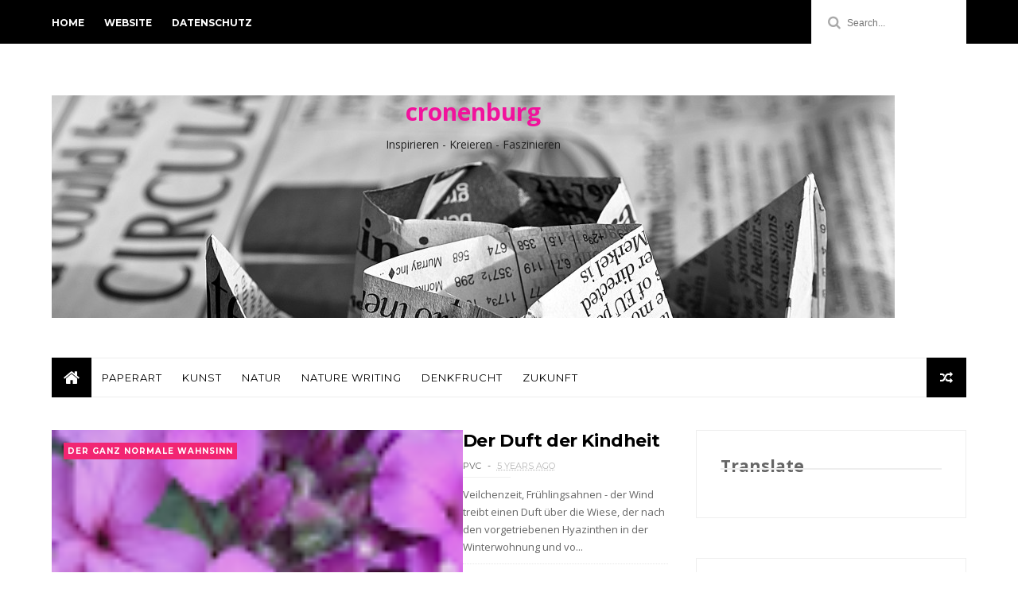

--- FILE ---
content_type: text/html; charset=UTF-8
request_url: https://cronenburg.blogspot.com/2021/03/der-duft-der-kindheit.html
body_size: 43036
content:
<!DOCTYPE html>
<html dir='ltr' xmlns='http://www.w3.org/1999/xhtml' xmlns:b='http://www.google.com/2005/gml/b' xmlns:data='http://www.google.com/2005/gml/data' xmlns:expr='http://www.google.com/2005/gml/expr'>
<head>
<link href='https://www.blogger.com/static/v1/widgets/335934321-css_bundle_v2.css' rel='stylesheet' type='text/css'/>
<!--[if IE]><script type="text/javascript" src="https://www.blogger.com/static/v1/jsbin/3382421118-ieretrofit.js"></script> <![endif]-->
<meta charset='utf-8'/>
<meta content='IE=edge' http-equiv='X-UA-Compatible'/>
<meta content='width=device-width,initial-scale=1.0,minimum-scale=1.0,maximum-scale=1.0' name='viewport'/>
<link href='//fonts.googleapis.com/css?family=Montserrat:400,700|Roboto:400,700,500,700italic,500italic,400italic|Open+Sans:400,700,700italic,400italic' rel='stylesheet' type='text/css'/>
<link href='https://fonts.googleapis.com/css?family=Droid+Serif:900italic,900,800italic,800,700,700italic,600,600italic,500,500italic,400,400italic,300,300italic,200,200italic,100,100italic&subset=latin,latin-ext' rel='stylesheet' type='text/css'/>
<link href='//maxcdn.bootstrapcdn.com/font-awesome/4.6.3/css/font-awesome.min.css' rel='stylesheet'/>
<meta content='text/html; charset=UTF-8' http-equiv='Content-Type'/>
<meta content='blogger' name='generator'/>
<link href='https://cronenburg.blogspot.com/favicon.ico' rel='icon' type='image/x-icon'/>
<link href='https://cronenburg.blogspot.com/2021/03/der-duft-der-kindheit.html' rel='canonical'/>
<link rel="alternate" type="application/atom+xml" title="cronenburg - Atom" href="https://cronenburg.blogspot.com/feeds/posts/default" />
<link rel="alternate" type="application/rss+xml" title="cronenburg - RSS" href="https://cronenburg.blogspot.com/feeds/posts/default?alt=rss" />
<link rel="service.post" type="application/atom+xml" title="cronenburg - Atom" href="https://www.blogger.com/feeds/30593597/posts/default" />

<link rel="alternate" type="application/atom+xml" title="cronenburg - Atom" href="https://cronenburg.blogspot.com/feeds/1162624824818844753/comments/default" />
<!--Can't find substitution for tag [blog.ieCssRetrofitLinks]-->
<link href='https://blogger.googleusercontent.com/img/b/R29vZ2xl/AVvXsEjOfaGCqewD4bwAjljgJkDH9TLHacvprt-K6tjSFbAXBPSbAuFdr0K31_QImEvwRhPGRFt6y3GU2wTExkf_pZ3jhN4_cZoTEqDudIrAmoFeoYgiviDpxX9v7c9SwH5GDM3qnkPmfw/w400-h400/nachtviole2.png' rel='image_src'/>
<meta content='https://cronenburg.blogspot.com/2021/03/der-duft-der-kindheit.html' property='og:url'/>
<meta content='Der Duft der Kindheit' property='og:title'/>
<meta content='cronenburg: Blog für Grenzgängereien, Herumdenken &amp; Kultur' property='og:description'/>
<meta content='https://blogger.googleusercontent.com/img/b/R29vZ2xl/AVvXsEjOfaGCqewD4bwAjljgJkDH9TLHacvprt-K6tjSFbAXBPSbAuFdr0K31_QImEvwRhPGRFt6y3GU2wTExkf_pZ3jhN4_cZoTEqDudIrAmoFeoYgiviDpxX9v7c9SwH5GDM3qnkPmfw/w1200-h630-p-k-no-nu/nachtviole2.png' property='og:image'/>
<title>
Der Duft der Kindheit - cronenburg
</title>
<!-- Description and Keywords (start) -->
<meta content='YOUR KEYWORDS HERE' name='keywords'/>
<!-- Description and Keywords (end) -->
<meta content='Der Duft der Kindheit' property='og:title'/>
<meta content='https://cronenburg.blogspot.com/2021/03/der-duft-der-kindheit.html' property='og:url'/>
<meta content='article' property='og:type'/>
<meta content='https://blogger.googleusercontent.com/img/b/R29vZ2xl/AVvXsEjOfaGCqewD4bwAjljgJkDH9TLHacvprt-K6tjSFbAXBPSbAuFdr0K31_QImEvwRhPGRFt6y3GU2wTExkf_pZ3jhN4_cZoTEqDudIrAmoFeoYgiviDpxX9v7c9SwH5GDM3qnkPmfw/w400-h400/nachtviole2.png' property='og:image'/>
<meta content='cronenburg' property='og:site_name'/>
<meta content='https://cronenburg.blogspot.com/' name='twitter:domain'/>
<meta content='Der Duft der Kindheit' name='twitter:title'/>
<meta content='summary_large_image' name='twitter:card'/>
<meta content='https://blogger.googleusercontent.com/img/b/R29vZ2xl/AVvXsEjOfaGCqewD4bwAjljgJkDH9TLHacvprt-K6tjSFbAXBPSbAuFdr0K31_QImEvwRhPGRFt6y3GU2wTExkf_pZ3jhN4_cZoTEqDudIrAmoFeoYgiviDpxX9v7c9SwH5GDM3qnkPmfw/w400-h400/nachtviole2.png' name='twitter:image'/>
<meta content='Der Duft der Kindheit' name='twitter:title'/>
<!-- Social Media meta tag need customer customization -->
<meta content='Facebook App ID here' property='fb:app_id'/>
<meta content='Facebook Admin ID here' property='fb:admins'/>
<meta content='@username' name='twitter:site'/>
<meta content='@username' name='twitter:creator'/>
<style id='page-skin-1' type='text/css'><!--
/*
-----------------------------------------------
Blogger Template Style
Name:     Olivia Clean & Responsive Blogger Template
Designer: Themexpose
Url     : www.themexpose.com
Version : Free Version
----------------------------------------------- */
/* Variable definitions
-----------------------
<Variable name="keycolor" description="Main Color" type="color" default="#1e87f0"/>
<Variable name="body.background" description="Background" type="background" color="#ffffff" default="$(color) url() repeat scroll top left"/>
<Variable name="color.theme" description="Color Theme" type="color" default="#f2132d"/>
-----------------------
*/
a,abbr,acronym,address,applet,b,big,blockquote,body,caption,center,cite,code,dd,del,dfn,div,dl,dt,em,fieldset,font,form,h1,h2,h3,h4,h5,h6,html,i,iframe,img,ins,kbd,label,legend,li,object,p,pre,q,s,samp,small,span,strike,strong,sub,sup,table,tbody,td,tfoot,th,thead,tr,tt,u,ul,var{padding:0;border:0;outline:0;vertical-align:baseline;background:0 0;margin:0}
ins{text-decoration:underline}
del{text-decoration:line-through}
dl,ul{list-style-position:inside;font-weight:700;list-style:none;}
ul li{list-style:none}
caption,th{text-align:center}
img{border:none;position:relative}
.clear{clear:both}
.section,.widget,.widget ul{margin:0;padding:0}
h1,h2,h3,h4,h5,h6{padding:0;margin:0}
a:link,a:hover,a:visited{color:#f1129c;text-decoration:none}
:focus{outline:0}
a img{border:0}
#navbar-iframe{display:none;height:0;visibility:hidden}
span.item-control,a.quickedit{display:none!important}
body{background:#ffffff url() repeat scroll top left;color:#222;font-size:14px;font-family:'Open Sans',sans-serif;line-height:22px;padding:0;word-wrap:break-word}
*{outline:0;transition:all .3s ease;-webkit-transition:all .3s ease;-moz-transition:all .3s ease;-o-transition:all .3s ease}
code{padding:2px 4px;font-size:90%;color:#c7254e;background-color:#f9f2f4;border-radius:4px}
.archive .home-link,.index .home-link{display:none}
.uk-post-title,h2.post-title,h3.wrp-titulo,.PopularPosts ul li a,.item .post-title,.static_page .post-title,.related-title a,.cmmwidget a,ul.post-nav span,.comments h4,.comments .comments-content .comment-header a,ul.post-nav{font-family:'Roboto',sans-serif}
p.recent-des,.resumo span,.resumo a,.item .post-body,.static_page .post-body{font-family:'Open Sans',sans-serif}
.status-msg-body{font-size:13px}
.status-msg-wrap{font-size:13px;margin:0 auto 25px}
.status-msg-border{border:1px solid #f0f0f0;opacity:1}
.status-msg-bg{background-color:#fff}
.status-msg-wrap a:hover{text-decoration:underline}
#outer-wrapper{max-width:1170px;margin:0 auto;background-color:#FFF;}
.row{width:1150px}
#topnav{width:100%;height:55px;background-color:#000;margin:0}
.tm-head{margin:0 auto;height:55px;line-height:55px}
.tm-menu{float:left}
#nav1 li{float:left;display:inline-block;line-height:55px;padding:0;margin-right:15px}
#nav1 li a{ margin-right: 10px;
font-family: 'Montserrat';
position: relative;
display: inline-block;
font-size: 12px;
font-weight: 600;
text-decoration: none;
text-transform: uppercase;
-webkit-transition: all 0.35s ease-in-out;
-moz-transition: all 0.35s ease-in-out;
-ms-transition: all 0.35s ease-in-out;
-o-transition: all 0.35s ease-in-out;
transition: all 0.35s ease-in-out;
color: #fff;}
#nav1 li a:hover,.tn-head #social-top ul li a:hover{color:#f1129c}
.tm-menu ul li a .fa{margin-right:5px}
.tn-right{float:right;height:55px}
.social-area{float:left;margin-right: 10px;}
.tm-head #social-top{position:relative;display:block;margin-right:0}
.tm-head #social-top ul{overflow:hidden}
.tm-head #social-top ul li{line-height:55px;display:block;float:left;margin-left:15px;padding:0}
.tm-head #social-top ul li a{display:block;float:left;text-decoration:none;font-size:14px;color:#fff}
.tm-head #social-top ul li a:before{display:inline-block;font-family:FontAwesome;font-style:normal;font-weight:400;-webkit-font-smoothing:antialiased;-moz-osx-font-smoothing:grayscale}
.tm-head #social-top ul li a:hover{color:#f1129c}
#social-top .facebook:before{content:"\f09a"}
#social-top .bloglovin:before{content:"\f004"}
#social-top .twitter:before{content:"\f099"}
#social-top .gplus:before{content:"\f0d5"}
#social-top .rss:before{content:"\f09e"}
#social-top .vimeo:before{content:"\f27d"}
#social-top .youtube:before{content:"\f167"}
#social-top .skype:before{content:"\f17e"}
#social-top .stumbleupon:before{content:"\f1a4"}
#social-top .tumblr:before{content:"\f173"}
#social-top .vine:before{content:"\f1ca"}
#social-top .stack-overflow:before{content:"\f16c"}
#social-top .linkedin:before{content:"\f0e1"}
#social-top .dribbble:before{content:"\f17d"}
#social-top .soundcloud:before{content:"\f1be"}
#social-top .behance:before{content:"\f1b4"}
#social-top .digg:before{content:"\f1a6"}
#social-top .instagram:before{content:"\f16d"}
#social-top .pinterest:before{content:"\f0d2"}
#social-top .delicious:before{content:"\f1a5"}
#social-top .codepen:before{content:"\f1cb"}
.uk-search-header{    position: relative;
height: 55px;
margin: 0;
padding-left: 20px;
border-left: 1px solid #f0f0f0;
font-size: 12px;
float: right;
margin-left: 10px;
background: #fff;}
.uk-search-header .fa-search{    color: #aaa;
position: absolute;
line-height: 55px;
font-size: 17px;}
.uk-search-header .uk-searchbox-header{height: 55px;
border: 0;
background-color: transparent;
padding-left: 24px;
font-size: 12px;
color: #000;}
#header-blog{padding:50px 0;background-color:#fff;position:relative;    text-align: center;}
.header-content{margin:0 auto;overflow:hidden}
.header-logo img{height:auto;margin:15px 0 0;max-width:100%;margin: 0 auto;}
.Header h1{color:#171717;margin-bottom:10px;margin-top:15px;font-size:30px}
.header-ads{width:729px;max-width:100%;max-height:90px;float:right;margin:0}
#ads-content .widget h2{display:none}
#header-navigation{margin:0 auto;top:0;height:50px}
.nav-wrapper{font-family:'Montserrat',sans-serif;    width: 100%;
margin: 0 auto;
box-sizing: border-box;
height: 50px;
border-bottom: 1px solid #eee;
border-top: 1px solid #eee;}
.header-menu li.home-child{float:left;background-color:#000;height:50px;display:inline-block;padding:0;margin-right:1px;width:50px;text-align:center;margin-top:-1px;}
.header-menu li.home-child a{height:50px;line-height:51px;font-size:22px;font-weight:400;color:#FFF}
.header-menu li.home-child a:before{content:'\f015';display:inline-block;font-family:FontAwesome;font-style:normal;font-weight:400;line-height:normal}
.header-menu li.home-child:hover{}
#menu{display:none}
#menu ul li{float:left;height:50px;display:inline-block;padding:0;margin-right:1px;transition:all .3s ease-out!important;-webkit-transition:all .3s ease-out!important;-moz-transition:all .3s ease-out!important;-o-transition:all .3s ease-out!important;    margin-top: -1px;}
#menu ul li:hover{background-color:#000}
#menu ul li:hover a{color:#fff}
#menu ul li a{height: 50px;
line-height: 50px;
padding: 12px;
color: #000;
transition: all .3s ease-out!important;
-webkit-transition: all .3s ease-out!important;
-moz-transition: all .3s ease-out!important;
-o-transition: all .3s ease-out!important;
font-family: Montserrat, Helvetica, Arial, sans-serif;
font-weight: 400;
font-size: 13px;
letter-spacing: 1px;
text-transform: uppercase;}
#menu ul > li > a .fa{margin-right:8px}
#menu ul li.hasSub a:after{margin-left:8px;margin-top:0px;position:relative;display:inline-block;content:'\f107';font-family:FontAwesome;font-weight:400;font-size:11px;text-rendering:auto;transition:all .3s ease-out!important;-webkit-transition:all .3s ease-out!important;-moz-transition:all .3s ease-out!important;-o-transition:all .3s ease-out!important}
#menu ul li.hasSub ul li a:after{display:none!important}
#menu ul li:hover ul{left:auto;z-index:9999}
#menu ul li ul{position:absolute;left:-9999px;z-index:9999;width:170px;margin:0;padding:0;box-shadow:0 1px 3px rgba(0,0,0,.3)}
#menu ul li ul li{background-color:#fff;float:none!important;display:block;padding:0;margin-right:0;height:auto}
#menu ul li ul li:hover{background-color:#000}
#menu ul li ul#sub-menu li a{
line-height: 36px;
text-decoration: none;
height: auto;
padding: 12px;
color: #000;
transition: all .3s ease-out!important;
-webkit-transition: all .3s ease-out!important;
-moz-transition: all .3s ease-out!important;
-o-transition: all .3s ease-out!important;
font-family: Montserrat, Helvetica, Arial, sans-serif;
font-weight: 400;
font-size: 13px;
letter-spacing: 1px;
text-transform: uppercase;}
#menu ul li ul#sub-menu li:hover a{color:#FFF!important}
#menu ul li ul li:hover a{color:#f1129c!important}
#menu ul li,#menu ul li ul,#menu ul li a,#menu ul li ul#sub-menu li a i{outline:0;transition:all 0s ease!important;-webkit-transition:all 0s ease!important;-moz-transition:all 0s ease!important;-o-transition:all 0s ease!important}
.selectnav{display:none}
#selectnav1{margin-top:10px}
select.selectnav{color:#fff;padding:6px 5px 5px;border:0;background-color:#292929;font:14px Roboto,sans-serif;cursor:pointer;width:100%;height:30px}
.header-random{position:relative;float:right}
.header-random li{list-style:none}
.header-random a.rdn-icon{-webkit-transition:all .3s ease-out 0;-moz-transition:all .3s ease-out 0;transition:all .3s ease-out 0;background-color:#000;cursor:pointer;display:block;height:50px;text-align:center;position:relative;right:0;top:-1px;width:50px;border-radius:0}
.header-random a.rdn-icon:before{color:#fff;content:'\f074';font-family:FontAwesome;font-size:16px;text-rendering:auto;-webkit-font-smoothing:antialiased;-moz-osx-font-smoothing:grayscale;line-height:50px}
#content-wrapper{margin:40px auto;overflow:hidden}
.error_page #main-wrapper{width:100%!important;margin:0!important}
.error_page .sidebar-wrapper,.error_page .status-msg-wrap{display:none}
#error-wrap{color:$(main.text.color);text-align:center;padding:60px 0 80px}
.error-item{font-size:160px;line-height:1;margin-bottom:20px}
#error-wrap h2{font-size:25px;padding:20px 0 10px}
#error-wrap .homepage{padding-top:10px;display:block}
#error-wrap .homepage i{font-size:20px}
#error-wrap .homepage:hover{text-decoration:underline}
#main-wrapper{float:left;overflow:hidden;width:750px;word-wrap:break-word}
#feat-sec h2,#feat-sec .widget-content{display:none}
div#feat-sec h2.title {
display: none!important;
}
.box-title h2{display:block!important;color:#222;font-family:"Montserrat",sans-serif;text-transform:uppercase;font-size:13px;font-weight:500;line-height:13px;margin-bottom:15px}
.box-title h2 a{color:#222}
.uk-featured-post{overflow:hidden;display:block;margin-bottom:25px}
.uk-featured-post .uk-column1{float:left;width:69%;box-sizing:border-box;padding-right:20px}
.uk-featured-post .uk-column2{float:right;width:30%}
.uk-featured-post .uk-column2 .item2{margin-bottom:15px}
.uk-featured-item{overflow:hidden;position:relative;padding:0}
.uk-post-thumb{width:100%;height:150px;display:block;overflow:hidden;position:relative}
.uk-post-thumb .uk-image{display:block;height:150px;overflow:hidden}
.uk-column1 .uk-post-thumb,.uk-column1 .uk-post-thumb .uk-image{height:308px}
.uk-post-caption{position:relative;width:100%;padding:10px 0 0;box-sizing:border-box}
.uk-column1 .uk-post-caption{padding:18px 0 0}
.uk-post-title{    margin-bottom: 5px;
font-size: 16px;
line-height: 22px;
font-family: 'Montserrat';
font-weight: 700;
letter-spacing: -0.4px;
margin: 0 0 5px;}
.uk-column1 .uk-post-title{    font-size: 22px;
font-family: 'Montserrat';
line-height: 28px;
font-weight: 700;
letter-spacing: -0.4px;
margin: 0 0 5px;}
.uk-post-title a{color:#222}
.uk-post-title a:hover{color:#f1129c}
.uk-post-meta{font-weight:400;display:inline-block}
.uk-snippet span{margin-top: 0;
color: #666666;
font-size: 13px;
line-height: 22px;
margin: 0 0 10px;
font-family: 'Open Sans',sans-serif;}
.uk-post-meta span{float:left;    padding: 0;
margin: 0;
font-family: 'Montserrat', sans-serif;
display: inline-block;
font-size: 10px;
text-transform: uppercase;
color: #666;}
.uk-column1 .uk-post-meta span{font-size:11px;line-height:1.3em}
.uk-post-meta span strong{color:#222}
.uk-post-meta span:after{content:"-";margin:0 8px}
.uk-post-meta span.uk-date:after{display:none}
.uk-column1 .meta-border{margin:3px 0 8px}
.uk-post-thumb > a:before {
position: absolute;
content: '';
width: 100%;
height: 100%;
background-color: #000;
opacity: 0;
left: 0;
top: 0;
-webkit-transition: all 0.35s ease-in-out;
-moz-transition: all 0.35s ease-in-out;
-ms-transition: all 0.35s ease-in-out;
-o-transition: all 0.35s ease-in-out;
transition: all 0.35s ease-in-out;
}
.uk-post-thumb:hover > a:before {
opacity: 0.3;
}
ul.roma-widget li {
padding: 0!important;
}
#ads-home{width:728px;max-width:100%;max-height:90px;margin:0 auto 25px;overflow:hidden}
#ads-home .widget{line-height:0}
#ads-home .widget h2{display:none}
.post{display:block;overflow:hidden;word-wrap:break-word}
.index .post,.archive .post{margin-bottom:50px}
.index .post-outer:nth-of-type(1) .post{padding-top:0}
.block-image{float:left;width:66.6666%;position:relative;}
.block-image .thumb{width:100%;position:relative;display:block;overflow:hidden}
.block-image .thumb a{width:100%;display:block;height:350px}
.block-image .thumb > a:before {
position: absolute;
content: '';
width: 100%;
height: 100%;
background-color: #000;
opacity: 0;
left: 0;
top: 0;
-webkit-transition: all 0.35s ease-in-out;
-moz-transition: all 0.35s ease-in-out;
-ms-transition: all 0.35s ease-in-out;
-o-transition: all 0.35s ease-in-out;
transition: all 0.35s ease-in-out;
}
.block-image .thumb:hover > a:before {
opacity: 0.3;
}
.postags{position:absolute;top:15px;left:15px;z-index:3}
.postags a{
background: #f2132d;
color: #fff;
margin: 0;
font-family: 'Montserrat', sans-serif;
font-size: 10px;
font-weight: 700;
text-transform: uppercase;
letter-spacing: 1px;
padding: 4px 5px 3px;}
.postags a{display:none}
.postags a:first-child{display:inline-block}
.postags a:hover{background:#aaa}
abbr.published.timeago {
position: relative;
display: inline-block;
font-size: 11px;
font-weight: 300;
text-transform: uppercase;
font-family: 'Montserrat', sans-serif;
color: #B7B7B7;
}
.post:nth-child(2) .postags a{background-color: #000000 !important;
color: #fff !important;}
.postags a:nth-child(1) {
background-color: #f22572 !important;
color: #fff !important;
}
.postags a:nth-child(2) {
background-color: #000000 !important;
color: #fff !important;
}
.postags a:nth-child(3) {
background-color: #19dada !important;
color: #fff !important;
}
.postags a:nth-child(4) {
background-color: #f7fa00 !important;
color: #fff !important;
}
.postags a:nth-child(5) {
background-color: #000000 !important;
color: #fff !important;
}
.postags a:nth-child(6) {
background-color: #f80029 !important;
color: #fff !important;
}
.postags a:nth-child(7) {
background-color: #000000 !important;
color: #fff !important;
}
.postags a:nth-child(8) {
background-color:#19dada !important;
color: #fff !important;
}
.retitle h2{margin:8px 0;display:block}
.post h2 a {font-size: 22px;
line-height: 28px;
font-family: 'Montserrat';
font-weight: 700;
letter-spacing: -0.4px;
margin: 0 0 5px;    text-transform: none;color:#000}
.post h2 a:hover{color:#f1129c}
.post_author_date{color:#C4C4C4;font-size:13px;font-weight:400;line-height:23px;margin:0 0 25px;text-transform:uppercase}
.post_author{font-weight:600;margin-right:5px}
div.post_author_date a{text-decoration:none}
.resumo{    color: #666666;
font-family: 'Droid Serif';
font-size: 13px;
line-height: 22px;
margin: 0 0 10px;}
.resumo span{display:block;margin-bottom:10px}
.resumo a{background-color:#171717;color:#fff!important;font-size:11px;font-weight:700;line-height:19px;display:inline-block;padding:0 6px}
.resumo a:hover{background-color:#f1129c}
.post .post-bottom {
position: relative;
font-size: 10px;
padding: 10px 0 0;
border-top: 1px dotted #E6E6E6;
}
.post .post-bottom .post-comment, .post .post-bottom .post-views {
position: relative;
display: inline-block;
margin: 0 15px 0 0;
text-transform: uppercase;
}
.post .post-bottom .post-comment a,.post .post-bottom .post-views {
color: #B7B7B7;
line-height: 1.42857143;
-webkit-transition: all 0.35s ease-in-out;
-moz-transition: all 0.35s ease-in-out;
-ms-transition: all 0.35s ease-in-out;
-o-transition: all 0.35s ease-in-out;
transition: all 0.35s ease-in-out;
font-family: 'Montserrat', sans-serif;
}
.post-views i, .post-comment a i {
display: inline-block;
margin: 0 1px 0 0;
}
.meta-border{display:block;width:60px;height:1px;background-color:#f0f0f0;margin:6px 0 10px}
.widget iframe,.widget img{max-width:100%}
.index .post-footer,.archive .post-footer{display:none!important}
.index .post h2,.archive .post h2{margin:0 0 8px;padding:0}
.item .post,.static_page .post{padding:0 0 25px}
.date-header{color:#222;display:block;overflow:hidden;font-size:12px;font-weight:400;line-height:1.3em;margin:0!important;padding:0}
.date-header a{color:#222}
#meta-post a {    font-family: 'Montserrat', sans-serif;
display: inline-block;
font-size: 11px;
text-transform: uppercase;
color: #666;}
#meta-post a:after{content:"-";margin:0 8px}
.post-meta{color:#222;display:block;font-size:12px;font-weight:400;line-height:1.3em;margin:0;padding:0}
.hreview{display:none!important}
.breadcrumbs .fa-angle-right:before{margin:0 5px}
.breadcrumbs{    margin: 0;
margin-bottom: 10px;
font-family: 'Montserrat', sans-serif;
display: inline-block;
font-size: 10px;
text-transform: uppercase;
color: #666;}
.breadcrumbs i{color:#888}
.breadcrumbs span a{color:#222}
.breadcrumbs span{color:#888}
.breadcrumbs span a:hover{color:#f1129c}
.item article{margin-top:20px}
.item .post-head,.static_page .post-head{    position: relative;
margin: 0 0 10px;
border-top: 1px solid #f8f8f8;
padding-top: 15px;}
.item .post-title,.static_page .post-title{display: inline-block;
position: relative;
font-size: 32px;
line-height: 40px;
font-family: 'Montserrat';
font-weight: 700;
letter-spacing: -0.4px;
margin: 0 0 5px;
text-transform: none;
color: #000;}
.item .post-body,.static_page .post-body{width:100%;font-size:15px;line-height:1.5em;overflow:hidden}
.item .post-outer{padding:0}
.item .post-body img{max-width:100%}
.post-meta a,.post-meta i{color:#222}
.post-meta .post-author a:after{content:"-";margin:0 6px 0 8px}
.post-timestamp{margin-left:0}
.label-head{position:relative;display:block;overflow:hidden;margin-top:20px;padding:0}
.label-head span{float:left;display:inline-block;font-size:10px;height:20px;line-height:19px;background-color:#f0f0f0;color:#222;padding:0 8px}
.label-head a{float:left;display:inline-block;font-size:10px;height:20px;line-height:19px;background-color:#222;color:#fff;padding:0 8px;margin-left:3px;margin-bottom:3px}
.label-head a:hover{background-color:#f1129c}
#related-posts{margin-bottom:10px}
.related-headline{display:block;color:#222;font-family:"Montserrat",sans-serif;text-transform:uppercase;font-size:13px;font-weight:500;line-height:13px;overflow:hidden;margin-bottom:15px}
.hide-label{display:none}
.related li{width:31%;position:relative;overflow:hidden;float:left;display:block;box-sizing:border-box;margin:0 0 0 3.5%;padding:0}
.related-thumb{width:100%;height:130px;overflow:hidden}
.related li .related-img{width:100%;height:130px;display:block}
.related-title a{
padding: 10px 5px 10px 0;
color: #222;
display: block;
color: #000;
font-size: 14px!important;
font-family: 'Montserrat';
font-weight: 700;
letter-spacing: -0.4px;
line-height: 18px;}
.related-title a:hover{color:#f1129c}
.related li:nth-of-type(1),.related li:nth-of-type(4),.related li:nth-of-type(7){margin-left:0}
.static_page .post-meta,.static_page .old_new{display:none}
.firstcharacter{float:left;color:#f1129c;font-size:75px;line-height:60px;padding-top:4px;padding-right:8px;padding-left:3px}
.post-body h1,.post-body h2,.post-body h3,.post-body h4,.post-body h5,.post-body h6{margin-bottom:15px;color:#222}
blockquote{font-style:italic;border-left:5px solid #222;font-size:18px;line-height:1.3em;margin:15px;padding:10px 15px}
blockquote:before{content:'\f10d';display:inline-block;font-family:FontAwesome;font-style:normal;font-weight:400;line-height:1;-webkit-font-smoothing:antialiased;-moz-osx-font-smoothing:grayscale;margin-right:10px}
blockquote:after{content:'\f10e';display:inline-block;font-family:FontAwesome;font-style:normal;font-weight:400;line-height:1;-webkit-font-smoothing:antialiased;-moz-osx-font-smoothing:grayscale;margin-left:10px}
.widget .post-body ul,.widget .post-body ol{line-height:1.5;font-weight:400}
.widget .post-body ul li{font-size:13px;margin:5px 0;padding:0;line-height:1.5}
.post-body ul li:before{content:"\f105";margin-right:5px;font-family:fontawesome}
.blogger-tab{display:block}
.comments{clear:both;margin-top:0;margin-bottom:0;color:#222}
.comments h4{font-size:13px;text-transform:capitalize;font-weight:400;padding:10px 0;margin:0;border-bottom:1px solid #eee}
.comments .comments-content{padding:10px 0}
.comments .comments-content .comment{margin-bottom:0;padding-bottom:8px}
.comments .comments-content .comment:first-child{padding-top:0}
.cmm-tabs .content-tab{background-color:transparent;padding:0}
.cmm-tabs-header{background-color:#171717;height:32px;margin-bottom:0px;position:relative}
.cmm-tabs-header h3 {display:inline-block;margin:0;color:#fff;font-family:'Montserrat',sans-serif;font-weight:500;text-transform:uppercase;font-size:13px;height:32px;line-height:32px;padding-left:10px}
.cmm-tabs-header h3 h9{display:none}
.simplyTab .cmm-tabs-header .wrap-tab{float:right}
.cmm-tabs-header .wrap-tab a{height:auto;line-height:32px;padding:0px 10px;font-size:14px;display:inline-block}
.cmm-tabs-header .wrap-tab li{float:left;width:auto}
.facebook-tab,.fb_iframe_widget_fluid span,.fb_iframe_widget iframe{width:100%!important}
.comments .item-control{position:static}
.comments .avatar-image-container{float:left}
.comments .avatar-image-container,.comments .avatar-image-container img{height:35px;max-height:35px;width:35px;max-width:35px;border-radius:2px}
.comments .comment-block{padding:10px;box-shadow:none;border:1px solid #eee;border-radius:2px}
.comments .comment-block,.comments .comments-content .comment-replies{margin-left:47px;margin-top:0}
.comments .comments-content .inline-thread{padding:0}
.comments .comments-content .comment-header{font-size:14px;border-bottom:1px solid #eee;padding:0 0 3px}
.comments .comments-content .user{font-style:normal;font-weight:500}
.comments .comments-content .icon.blog-author{font-weight:400}
.comments .comments-content .comment-content{text-align:justify;font-size:13px;color:#444;line-height:1.4em}
.comments .comment .comment-actions a{margin-right:5px;color:#fff;background-color:#171717;font-size:11px;font-weight:700;line-height:19px;display:inline-block;padding:0 6px}
.comments .comment .comment-actions a:hover{background-color:#f1129c;text-decoration:none}
.comments .comments-content .datetime{margin-left:0;float:right;font-size:11px}
.comments .comments-content .comment-header a{color:inherit}
.comments .comments-content .comment-header a:hover{color:#f1129c}
.comments .comments-content .icon.blog-author:before{content:"\f007";font-size:12px;font-family:FontAwesome}
.comments .thread-toggle{margin-bottom:4px;font-size:13px}
.comments .comments-content .comment-thread{margin:4px 0}
.comments .continue a{padding:0;padding-top:10px;font-size:13px;padding-left:47px;font-weight:700}
.comments .comments-content .loadmore.loaded{margin:0;padding:0}
.comments .comment-replybox-thread{margin:0}
iframe.blogger-iframe-colorize,iframe.blogger-comment-from-post{height:283px!important}
.cmm-tabs.simplyTab .content-tab{background-color:transparent;padding:0;margin-top:0}
.cmm-tabs.simplyTab .wrap-tab li a{font-family:'Roboto',sans-serif;text-transform:uppercase;color:#fff;font-weight:400;background-color:#222;height:32px;font-size:10px;letter-spacing:1px}
.cmm-tabs.simplyTab .wrap-tab li a.activeTab{background-color:#f1129c;color:#fff}
.posts-title h2 a:before{margin-right:10px}
.cmm-tabs.simplyTab .wrap-tab{float:right}
.cmm-tabs.simplyTab .wrap-tab li{padding:0;line-height: 0;margin-left:0}
.wrap-tab{list-style:none}
.content-tab{transition:all .0s ease;-webkit-transition:all .0s ease;-moz-transition:all .0s ease;-o-transition:all .0s ease}
#blog-pager{clear:both;text-align:center;margin:0;font-family:'Montserrat',sans-serif}
.index .blog-pager,.index #blog-pager{display:block}
.index .blog-pager,.index #blog-pager,.archive .blog-pager,.archive #blog-pager{text-align: left;
color: #a0a0a0;
padding: 1rem 2rem;
border: 3px black solid;
display: inline-block;
font-family: Montserrat, Helvetica, Arial, sans-serif;
font-weight: 700;
font-size: 16px;
line-height: 1;
letter-spacing: -1px;
text-transform: none;}
.showpageNum a,.showpage a,#blog-pager-newer-link a,#blog-pager-older-link a{    display: inline-block;
padding: 0 .5rem;color:#000}
.showpageNum a:hover,.showpage a:hover,#blog-pager-newer-link a:hover,#blog-pager-older-link a:hover{decoration:none;color:#f1129c}
.showpageOf{display:none;font-size:0}
.showpagePoint {
margin-right: .5em;
margin-left: 0.5em;
}
span.showpageNum:last-child a:after {
content: '\f178';
font-family: 'FontAwesome';
margin-left: .8em;
font-weight: 100;
}
span.showpageNum:last-child:before {
content: '...';
margin: 0 0.4em;
}
span.showpage:before {
content: '\f177';
font-family: 'FontAwesome';
margin-right: .8em;
font-weight: 100;
}
.feed-links{clear:both;display:none;line-height:2.5em}
.sidebar-wrapper{float:right;overflow:hidden;width:340px;padding-top:0;padding-bottom:20px;word-wrap:break-word;color:#666;line-height:1.5em}
.sidebar-wrapper .widget{    overflow: hidden;
padding: 30px;
margin: 0 0 50px;
border: 1px solid #eee;}
.sidebar h2{    position: relative;    margin: 0 0 20px;}
.sidebar-wrapper .widget h2:before {
position: absolute;
content: '';
width: 100%;
height: 2px;
background-color: #eee;
top: 17px;
z-index: 0;
}
.sidebar-wrapper .widget h2 span {
position: relative;
display: inline-block;
font-size: 14px;
font-weight: 900;
text-transform: uppercase;
letter-spacing: 2px;
background-color: #fff;
padding: 0 10px 0 0;
z-index: 1;
color:#000;
}
.sidebar ul{list-style:none}
.sidebar li{margin:0;padding-bottom:.25em;padding-right:0;padding-top:0}
.sidebar .widget-content{margin:0}
#sidebar_tabs .widget h2{display:none}
#tab1,#tab2,#tab3{transition:all 0s ease;-webkit-transition:all 0s ease;-moz-transition:all 0s ease;-o-transition:all 0s ease}
.tab-opt{padding:0}
.tab-opt li{width:33.3333%;background-color:#171717;display:inline-block;padding:0;float:left}
.tab-opt{overflow:hidden;clear:both;margin:0 0 10px}
.tab-opt li.active,.tab-opt li.active a{background-color:#f1129c}
.tab-opt li a{text-align:center;padding:0;color:#fff;font-weight:500;font-size:11px;text-transform:uppercase;height:32px;line-height:32px;letter-spacing:1px;font-family:'Montserrat',sans-serif;display:block}
.tab-opt li:hover{background-color:#222}
#sidebar_tabs .cmmwidget{margin-bottom:20px}
.sidebar .roma-widget li:first-child,.sidebar .cmmwidget li:first-child{padding-top:0}
.list-label-widget-content li{display:block;padding:6px 0;border-bottom:1px dotted #f0f0f0;position:relative}
.list-label-widget-content li:first-child{padding:0 0 6px}
.list-label-widget-content li:last-child{padding-bottom:0;border-bottom:0}
.list-label-widget-content li a:before,.list-label-widget-content li span:first-child:before{content:"\f105";font-family:Fontawesome;margin-right:6px;font-size:14px;color:#222}
.list-label-widget-content li a,.list-label-widget-content li span:first-child{color:#222;font-size:13px;font-weight:400}
#footer .list-label-widget-content li a,#footer .list-label-widget-content li span:first-child{color:#fff;font-size:13px;font-weight:400}
.list-label-widget-content li a:hover,.list-label-widget-content li span:first-child{color:#f1129c}
.list-label-widget-content li span:last-child{color:#aaa;font-size:13px;font-weight:400;float:right}
.cloud-label-widget-content{margin-top:10px}
.cloud-label-widget-content span a{font-size:12px;color:#999;border:1px solid #eee;padding:7px 14px;float:left;position:relative;display:inline-block;margin:0 1px 1px 0;text-transform:capitalize}
#footer .cloud-label-widget-content span a{border:none;}
.cloud-label-widget-content span a:hover{color:#fff;background-color:#f1129c}
.cloud-label-widget-content span span{font-size:13px;color:#757575;background-color:#f9f9f9;padding:7px 14px;float:left;position:relative;display:inline-block;margin:0 5px 5px 0;text-transform:capitalize;-webkit-border-radius:3px;-moz-border-radius:3px;border-radius:3px}
.label-size-1,.label-size-2{opacity:100}
.FollowByEmail td{width:100%;float:left}
.FollowByEmail .follow-by-email-inner .follow-by-email-submit{margin-left:0;width:100%;border-radius:0;height:30px;font-size:11px;font-family:'Montserrat',sans-serif;color:#fff;background-color:#f1129c;text-transform:uppercase;letter-spacing:1px}
.FollowByEmail .follow-by-email-inner .follow-by-email-submit:hover{background-color:#171717;color:#FFF}
.FollowByEmail .follow-by-email-inner .follow-by-email-address{padding-left:10px;height:32px;border:1px solid #EEE;margin-bottom:5px;font:normal normal 13px Roboto;font-size:12px;box-sizing:border-box}
.FollowByEmail .follow-by-email-inner .follow-by-email-address:focus{border:1px solid #EEE}
.FollowByEmail .widget-content{background:#f0f0f0;padding:10px}
.FollowByEmail .widget-content:before{content:"Enter your email address to subscribe to this blog and receive notifications of new posts by email.";font-size:12px;color:#222;line-height:1.4em;margin-bottom:5px;padding:0 3px;display:block}
.flickr_widget .flickr_badge_image{float:left;margin-bottom:5px;margin-right:10px;overflow:hidden;display:inline-block}
.flickr_widget .flickr_badge_image:nth-of-type(4),.flickr_widget .flickr_badge_image:nth-of-type(8),.flickr_widget .flickr_badge_image:nth-of-type(12){margin-right:0}
.flickr_widget .flickr_badge_image img{max-width:67px;height:auto}
.flickr_widget .flickr_badge_image img:hover{opacity:.5}
#ArchiveList select{border:1px solid #EEE;padding:6px;width:100%;cursor:pointer;font:normal normal 13px Roboto}
.PopularPosts .item-thumbnail{margin:0 10px 0 0 !important;width:80px;height:60px;float:left;overflow:hidden}
.PopularPosts .item-snippet{display:none}
.PopularPosts ul li img{padding:0;width:80px;height:60px}
.PopularPosts .widget-content ul li{overflow:hidden;padding:15px 0;    border-top: 1px solid #eee;}
.sidebar .PopularPosts .widget-content ul li:first-child{padding-top:0;    border-top:none;}
.PopularPosts ul li a{    color: #000;
font-size: 13px!important;
font-family: 'Montserrat';
font-weight: 700;
letter-spacing: -0.4px;
line-height: 18px;}
.PopularPosts ul li a:hover{color:#f1129c}
.PopularPosts .item-title{margin:0;padding:0}
.PopularPosts .item-title .popular_span{color:#C4C4C4;font-size:13px;font-style:normal;line-height:21px;margin-top:3px}
li.postz img {
height:auto;
width: 100%;
}
ul.roma-widget li {
position: relative;
overflow: hidden;
background-size: cover!important;
background-position: center center!important;
-webkit-transition: all 0.35s ease-in-out;
-moz-transition: all 0.35s ease-in-out;
-ms-transition: all 0.35s ease-in-out;
-o-transition: all 0.35s ease-in-out;
transition: all 0.35s ease-in-out;
padding:0px;
}
ul.roma-widget li~li {
border-top:1px solid #eee;
}
ul.roma-widget li a {
position: relative;
display: block;
padding:20px;
text-decoration: none;
background-color: rgba(255, 255, 255, 1);
-webkit-transition: all 0.35s ease-in-out;
-moz-transition: all 0.35s ease-in-out;
-ms-transition: all 0.35s ease-in-out;
-o-transition: all 0.35s ease-in-out;
transition: all 0.35s ease-in-out;
}
ul.roma-widget li a .post-title h6 {
position: relative;
font-size: 15px;
line-height: 22px;
color: #000;
-webkit-transition: all 0.35s ease-in-out;
-moz-transition: all 0.35s ease-in-out;
-ms-transition: all 0.35s ease-in-out;
-o-transition: all 0.35s ease-in-out;
transition: all 0.35s ease-in-out;
z-index: 1;
margin: 0 0 0 25px;
}
ul.roma-widget li a .post-title h6 {
margin:0;
}
ul.roma-widget li a .post-title h6 {
line-height: 19px;
}
ul.roma-widget .post-meta {
margin:0;
padding:0;
border:0;
}
ul.roma-widget li .post-meta .post-date:before {
content: '';
}
ul.roma-widget li a .post-date {
position: relative;
z-index: 1;
}
ul.roma-widget li a span {
display: none;
}
ul.roma-widget li:first-child a {
padding:0;
background-color: #000;
}
ul.roma-widget li:first-child a .post-image {
opacity: 0.6;
}
ul.roma-widget li:first-child a .post-image {
margin: 0;line-height: 0;
}
ul.roma-widget li:first-child .post-title {
position: absolute;
bottom: 35px;
}
ul.roma-widget li:first-child .post-title h6 {
font-size: 15px;
line-height: 21px;
color: #fff;
}
ul.roma-widget li:first-child  .post-meta {
position: absolute;
padding: 0 0 0 25px;
}
ul.roma-widget li a:hover {
background-color: rgba(0, 0, 0, 0.4);
}
ul.roma-widget li a:hover .post-title h6 {
color: #fff;
}
ul.roma-widget li:first-child a:hover {
background-color: rgba(0, 0, 0, 1);
}
ul.roma-widget li:first-child a .post-title h6 {
padding: 0 0 0 25px;
}
.post-date {
font-size: 11px;
font-weight: 300;
text-transform: uppercase;
font-family: 'Montserrat', sans-serif;
color: #B7B7B7;
margin-top: 7px;
}
.box-title h2 span {
position: relative;
display: inline-block;
font-size: 14px;
font-weight: 900;
text-transform: uppercase;
letter-spacing: 2px;
background-color: #fff;
padding: 0 10px 0 0;
z-index: 1;
color: #000;
}
.box-title h2:before {
position: absolute;
content: '';
width: 100%;
height: 2px;
background-color: #eee;
top: 5px;
z-index: 0;
}
.box-title h2 {
position: relative;
margin: 0 0 30px;
}
.cmmwidget li .avatarImage{position:relative;overflow:hidden;padding:0}
.cmmwidget li{background:none!important;clear:both;list-style:none;word-break:break-all;display:block;overflow:hidden;margin:0;padding:10px 0}
.cmmwidget li span{margin-top:4px;color:#aaa;display:block;font-family:'Open Sans',sans-serif,sans-serif;line-height:1.3em;text-transform:lowercase;font-size:12px;font-weight:400}
.avatarRound{width:45px;height:45px}
img.rc-img{width:100%}
.cmmwidget a{color:#222;position:relative;font-size:14px;text-transform:capitalize;display:block;overflow:hidden;font-weight:500}
.cmmwidget a:hover{color:#f1129c}
.cmmwidget{list-style:none;padding:0}
.cmmwidget li .avatarImage{float:left;margin:0 10px 0 0}
.post-nav li{padding:0;display:inline-block;width:50%}
.post-nav li strong{display:block;padding:0 0 5px;font-weight:700;letter-spacing:1px;font-size:13px}
.post-nav li strong i{transition:all .0s ease;-webkit-transition:all .0s ease;-moz-transition:all .0s ease;-o-transition:all .0s ease}
.post-nav li.previous a strong:before,.post-nav li.next a strong:after{display:inline-block;font-family:FontAwesome;font-style:normal;font-weight:400}
.post-nav li.previous a strong:before{content:"\f104";margin-right:8px}
.post-nav li.next a strong:after{content:"\f105";margin-left:8px}
ul.post-nav{background-color:#FFF;border-top:1px dotted #f0f0f0;display:block;width:100%;overflow:hidden;    margin: 30px 0 0;}
.post-nav li a{color:#222;line-height:1.33;display:block;padding:15px 0 0;transition:all .0s ease;-webkit-transition:all .0s ease;-moz-transition:all .0s ease;-o-transition:all .0s ease}
.post-nav li:hover a{color:#f1129c}
ul.post-nav span{font-size: 13px;
font-weight: 400;
padding: 10px 5px 10px 0;
display: block;
color: #000;
font-size: 15px!important;
font-family: 'Montserrat';
font-weight: 700;
letter-spacing: -0.4px;
line-height: 18px;0}
.post-nav .previous{float:left;box-sizing:border-box;padding-right:10px}
.post-nav .next{text-align:right;padding-left:10px;box-sizing:border-box}
h2{margin:0}
.footer-column .roma-widget li{overflow:hidden;border-bottom:1px solid #eee;padding:10px 0}
#footer-wrapper{background-color:#000;}
#footer{display:block;overflow:hidden;width:100%;border-bottom: 1px solid #0e0e0e;}
.footer-sections{overflow:hidden;margin:0 auto;padding:25px 0}
.sect-left{display:inline-block;float:left;width:31.33%;margin-right:3%}
.sect-left .widget:nth-child(2){margin-top:15px}
.sect-left:nth-child(3){margin-right:0}
.sect-left .widget-title{position:relative;margin-bottom:10px;}
.sect-left h2{
color: #fff;
margin-bottom: 8px;
font-family: 'Montserrat',sans-serif;
position: relative;
display: inline-block;
font-size: 13px;
font-weight: 900;
text-transform: uppercase;
letter-spacing: 2px;
padding: 0 10px 0 0;
z-index: 1;
}
.sect-left h2 a{color:#fff}
.sect-left .PopularPosts ul li a,.sect-left .cmmwidget a,.sect-left .roma-widget .wrp-titulo a{color:#fff}
.sect-left .roma-widget li{overflow:hidden;padding:10px 0}
.sect-left .PopularPosts .widget-content ul li:first-child,.sect-left .roma-widget li:first-child{padding-top:0}
.sect-left .roma-widget .wrp-titulo a:hover,.sect-left .PopularPosts ul li a:hover,.sect-left .cmmwidget a:hover{color:#f1129c}
.footer-wrapper{background-color:rgba(0,0,0,0.24);color:#aaa;display:block;overflow:hidden;padding:15px 0 13px;width:100%}
.footer-wrapper .footer-sec{margin:0 auto}
.footer-wrapper .copyright{font-size:12px}
.footer-wrapper .copyright a{color:#fff}
.footer-wrapper .copyright a:hover{color:#f1129c}
.footer-wrapper #social-footer{float:right;position:relative;display:block;margin-right:-12px}
.footer-wrapper #social-footer ul{overflow:hidden}
.footer-wrapper #social-footer ul li{display:block;float:left;margin-right:10px;margin-left:10px}
.footer-wrapper #social-footer ul li a{display:block;float:left;text-decoration:none;color:#aaa}
.footer-wrapper #social-footer ul li a:hover{color:#f1129c}
.footer-wrapper #social-footer ul li a:before{display:inline-block;font-family:FontAwesome;font-style:normal;font-weight:400;-webkit-font-smoothing:antialiased;-moz-osx-font-smoothing:grayscale}
.footer-wrapper a:active,.footer-wrapper #social-footer ul li a:active{color:#f1129c}
#social-footer .facebook:before{content:"\f230"}
#social-footer .twitter:before{content:"\f099"}
#social-footer .gplus:before{content:"\f0d5"}
#social-footer .rss:before{content:"\f09e"}
#social-footer .vimeo:before{content:"\f27d"}
#social-footer .youtube:before{content:"\f167"}
#social-footer .skype:before{content:"\f17e"}
#social-footer .stumbleupon:before{content:"\f1a4"}
#social-footer .tumblr:before{content:"\f173"}
#social-footer .vine:before{content:"\f1ca"}
#social-footer .stack-overflow:before{content:"\f16c"}
#social-footer .linkedin:before{content:"\f0e1"}
#social-footer .dribbble:before{content:"\f17d"}
#social-footer .soundcloud:before{content:"\f1be"}
#social-footer .behance:before{content:"\f1b4"}
#social-footer .digg:before{content:"\f1a6"}
#social-footer .instagram:before{content:"\f16d"}
#social-footer .pinterest:before{content:"\f0d2"}
#social-footer .delicious:before{content:"\f1a5"}
#social-footer .codepen:before{content:"\f1cb"}
.sect-left .FollowByEmail .follow-by-email-inner .follow-by-email-address{border:1px solid #333;background-color:#222;color:#ddd}
.sect-left .FollowByEmail .widget-content{background-color:#222}
.sect-left .FollowByEmail .widget-content:before{color:#ddd}
.sect-left .FollowByEmail .follow-by-email-inner .follow-by-email-submit:hover{background-color:#333}
.sect-left #ArchiveList select{border:1px solid #272727;background-color:#222;color:#ddd}
.sect-left #ArchiveList select option{color:#ddd}
.sect-left .cloud-label-widget-content span a{color:#ddd;background-color:#101010}
.sect-left .cloud-label-widget-content span a:hover{color:#999;}
#back-to-top{    color: #fff;background:#000;
padding: 7px 10px;
font-size: 14px;
text-align: center;
border: 3px solid #000;transition:all 0s ease;-webkit-transition:all 0s ease;-moz-transition:all 0s ease;-o-transition:all 0s ease}
#back-to-top:hover{transition:all .3s ease;-webkit-transition:all .3s ease;-moz-transition:all .3s ease;-o-transition:all .3s ease}
.back-to-top{position:fixed!important;    bottom: 70px;
right: 34px;
z-index: 999;
width: 40px;z-index:9999}
div#hague_widget_social-2 li {
padding: 0px;
}
.social-media-widget ul {
border-top: 1px solid #eee;
border-bottom: 1px solid #eee;
border-right: 1px solid #eee;
}
.social-media-widget ul li~li {
border-top: 1px solid #eee;
}
.social-media-widget ul li a{
display: block;
font-size: 9px;
font-family: 'Montserrat', sans-serif;
font-weight: 500;
letter-spacing: 0.3px;
text-transform: uppercase;
text-decoration: none;
color: #000;
-webkit-transition: all 0.35s ease-in-out;
-moz-transition: all 0.35s ease-in-out;
-ms-transition: all 0.35s ease-in-out;
-o-transition: all 0.35s ease-in-out;
transition: all 0.35s ease-in-out;
}
.social-media-widget ul li a i{
position: relative;
display: inline-block;
font-size: 12px;
width: 40px;
height: 40px;
text-align: center;
line-height: 42px;
margin: 0 10px 0 0;
z-index: 1;
border-right: 1px solid #eee;
border-left: 1px solid #eee;
}
.social-media-widget ul li a span{
display: inline-block;
float: right;
font-size: 9px;
text-transform: uppercase;
margin: 0 30px 0 0;
line-height: 40px;
}
.social-media-widget ul li a.facebook:hover{
background-color: #3b5998;
color:#fff;
}
.social-media-widget ul li a.twitter:hover{
background-color: #00aced;
color:#fff;
}
.social-media-widget ul li a.dribble:hover{
background-color: #ed689b;
color:#fff;
}
.social-media-widget ul li a.linkedin:hover{
background-color: #0077b5;
color:#fff;
}
.social-media-widget ul li a.flickr:hover{
background-color: #ff0084;
color:#fff;
}
.social-media-widget ul li a.tumblr:hover{
background-color: #3d5a70;
color:#fff;
}
.social-media-widget ul li a.vimeo:hover{
background-color: #1ab7ea;
color:#fff;
}
.social-media-widget ul li a.youtube:hover {
background-color: #dd1a2a;
color:#fff;
}
.social-media-widget ul li a.instagram:hover{
background-color: #125688;
color:#fff;
}
.social-media-widget ul li a.google:hover{
background-color: #dd4b39;
color:#fff;
}
.social-media-widget ul li a.foursquare:hover,
.sidebar-social ul li a.foursquare:hover {
background-color: #f94877;
color:#fff;
}
.social-media-widget ul li a.pinterest:hover {
background-color: #cb2027;
color:#fff;
}
.social-media-widget ul li a.deviantart:hover{
background-color: #04cc47;
color:#fff;
}
.social-media-widget ul li a.behance:hover{
background-color: #005cff;
color:#fff;
}
.social-media-widget ul li a.facebook:hover i,
.social-media-widget ul li a.twitter:hover i,
.social-media-widget ul li a.dribbble:hover i,
.social-media-widget ul li a.linkedin:hover i,
.social-media-widget ul li a.flickr:hover i,
.social-media-widget ul li a.tumblr:hover i,
.social-media-widget ul li a.vimeo:hover i,
.social-media-widget ul li a.youtube:hover i,
.social-media-widget ul li a.instagram:hover i,
.social-media-widget ul li a.google:hover i,
.social-media-widget ul li a.foursquare:hover i,
.social-media-widget ul li a.pinterest:hover i,
.social-media-widget ul li a.deviantart:hover i,
.social-media-widget ul li a.behance:hover i{
border-color: #fff;
}
.cmm-tabs.simplyTab {
border: 1px solid #eee;
padding: 25px;
margin-top: 30px;
}
span.reading-time {
position: relative;
display: inline-block;
font-size: 11px;
font-weight: 300;
text-transform: uppercase;
font-family: 'Montserrat', sans-serif;
color: #757575;
}
a.timestamp-link:after {
content: "-";
margin: 0 6px 0 8px;
}
span.uk-date {
color: #B7B7B7;
}
.footerwidget .widget h2 {
display: block;
position: relative;
text-align: center;
}
div#footer-instagram {
position: relative;
margin-top: 100px;
}
.my-insta-box {
position: absolute;
z-index: 99;
opacity: 0.95;
padding: 10px;
top: 50%;
left: 50%;
transform: translate(-50%, -50%);
margin-bottom: 14px;
}
a.btn-style {
background: rgb(255, 255, 255);
padding: 10px 20px;
color: #000;
}
div#footer-instagram h2 {
display: none;
}
#instafeed{width:100%;display:block;margin:0;padding:0;line-height:0;}
#instafeed img{height:auto;width:100%}
#instafeed a{padding:0;margin:0;display:inline-block;position:relative}
#instafeed li{width:12.5%;float:left;padding:0!important;    -webkit-transition: all ease-in-out .5s;
-moz-transition: all ease-in-out .5s;
-ms-transition: all ease-in-out .5s;
-o-transition: all ease-in-out .5s;
transition: all ease-in-out .5s;list-style: none;}
#instafeed .insta-likes{width:100%;height:100%;margin-top:-100%;opacity:0;text-align:center;letter-spacing:1px;background:rgba(255,255,255,0.4);position:absolute;text-shadow:2px 2px 8px #fff;font:normal 400 11px Montserrat,sans-serif;color:#222;line-height:normal;transition:all .35s ease-out;-o-transition:all .35s ease-out;-moz-transition:all .35s ease-out;-webkit-transition:all .35s ease-out}
#instafeed a:hover .insta-likes{opacity:1}
.group-share.pull-right li span {
font-family: Istok Web,sans-serif;
color: #4F5152;
text-transform: uppercase;
font-size: 12px;
/* line-height: 1px; */
letter-spacing: 0.8px;
}
/*---Flicker Image Gallery-----*/
.flickr_plugin {
width: 100%;
}
.flickr_badge_image {
float: left;
height: 68px;
margin: 8px 5px 0px 5px;
width: 62px;
}
.flickr_badge_image a {
display: block;
}
.flickr_badge_image a img {
display: block;
width: 100%;
height: auto;
-webkit-transition: opacity 100ms linear;
-moz-transition: opacity 100ms linear;
-ms-transition: opacity 100ms linear;
-o-transition: opacity 100ms linear;
transition: opacity 100ms linear;
}
.flickr_badge_image a img:hover {
opacity: .5;
}

--></style>
<style id='template-skin-1' type='text/css'><!--
/*------Layout (No Edit)----------*/
body#layout #outer-wrapper{padding:0;width:1000px}
body#layout .section h4{color:#171717!important}
body#layout #topnav,body#layout .tm-head{height:auto}
body#layout .tm-menu{margin:0;width:70%}
body#layout .tn-right{height:auto}
body#layout .social-area{margin:0;width:100%}
body#layout .header-content,body#layout #header-blog{float:left;width:100%;height:auto;padding:0}
body#layout .header-logo,body#layout .header-ads{height:auto}
body#layout .header-logo{width:30%;    margin: 0 auto;padding:0}
body#layout .header-ads{width:70%;margin:0}
body#layout .header-random{display:none}
body#layout .header-menu{float:left;width:100%;margin:4px 0 0;padding:0}
body#layout #menu{display:block}
body#layout #content-wrapper{margin:0 auto}
body#layout #main-wrapper{float:left;width:70%;margin:0;padding:0}
body#layout #feat-sec .widget-content{display:block}
body#layout #ads-home{width:auto;max-height:none;margin-bottom:0}
body#layout #sidebar_tabs:before{content:"Sidebar Tabs";color:#fff;font-family:"Roboto", sans-serif;font-size:18px;margin-bottom:5px;display:block}
body#layout .sidebar-wrapper{float:right;width:30%;margin:0;padding:0}
body#layout #sidebar_tabs{overflow:hidden;background-color:#FFBA00;padding:10px;margin-bottom:10px;box-sizing:border-box}
body#layout .sidebar-wrapper .layout-widget-description{display:none}
body#layout #sidebar_tabs .tab-opt{padding:0;float:left}
body#layout #footer-wrapper{overflow:hidden}
body#layout .sect-left{width:28%;float:left}
body#layout #social-footer{width:30%;float:right}
body#layout .header-menu li.home-child,body#layout .uk-search-header,body#layout .FollowByEmail .widget-content:before{display:none}
body#layout #unwanted{display:none!important}
#layout:before {    content: 'This is the property of ThemeXpose.com';
text-transform: uppercase;
font-size: 20px;
color: #999;
margin: 0 0 20px 0;
display: inline-block;
font-weight: 700;
padding: 20px;
font-family: sans-serif;
border: 4px double #FD856E;}
/*------Layout (end)----------*/
--></style>
<style>

.item .post, .static_page .post {
    padding: 25px;
    border: 1px solid #eee;
}
#main-wrapper {
    float: left;
    overflow: hidden;
    width: 775px;
    word-wrap: break-word;
}
  </style>
<style type='text/css'>
/*----Responsive Design----*/
@media only screen and (max-width: 1060px) {
#outer-wrapper{max-width:100%;box-shadow:none}
.row{width:96%}
.header-logo{max-width:200px}
#main-wrapper{width:67%}
.sidebar-wrapper{width:30%}
.back-to-top{display:none}
.post-detail {
    background-color: #fff;
    padding: 10px;
      margin-left: 0;}
    article.my-wrapz{width:100%}
}
@media only screen and (max-width: 979px) {
#header-blog{padding:15px 0}
#header-blog,.header-content{height:auto}
.header-logo{width:auto;float:none;margin:0 auto 15px}
.header-logo img{margin:0 auto}
.header-ads{float:none;margin:0 auto}
.header-menu{width:50%;overflow:hidden}
#nav,.header-menu li.home-child{display:none}
.nav-menu .selectnav{display:block!important}
.nav-wrapper{padding-left:10px}
#content-wrapper{margin:15px auto}
#main-wrapper{width:100%}
.uk-featured-post{margin-bottom:15px}
#ads-home{margin:0 auto 20px}
.sidebar-wrapper{float:left;width:100%;margin-top:15px}
.item .sidebar-wrapper{padding-top:10px}
.footer-sections{padding:15px 0 10px}
.sect-left{width:100%;margin-right:0;margin-bottom:20px}
.sect-left:last-child{margin-bottom:0}
.flickr_widget .flickr_badge_image:nth-of-type(4),.flickr_widget .flickr_badge_image:nth-of-type(8),.flickr_widget .flickr_badge_image:nth-of-type(12){margin-right:10px}
}
@media only screen and (max-width: 767px) {
.tm-menu{width:20%}
#nav1{display:none}
#selectnav2{background-color:#292929;height:22px;line-height:22px;padding:2px 5px;font-size:12px;box-sizing:border-box;margin-top:17px}
.selectnav{display:block}
.uk-search-header{display:none}
}
@media only screen and (max-width: 620px) {
.uk-featured-post .uk-column1{width:100%;padding-right:0}
.uk-column1 .uk-post-caption{padding:0;float:left}
.uk-featured-post .uk-column2{float:right;width:100%;margin-top:15px}
.uk-featured-post .uk-column2 .item2{float:left;width:48.5%;margin-bottom:0}
.uk-featured-post .uk-column2 .item3{float:right;width:48.5%}
.index article,.archive article{float:left}
.uk-column1 .uk-post-thumb,.uk-column1 .uk-post-thumb .uk-image,.block-image,.block-image .thumb,.block-image .thumb a{width:100%;height:250px;margin-right:0;margin-bottom:15px;float:left}
.index .blog-pager,.index #blog-pager,.archive .blog-pager,.archive #blog-pager{padding:10px 0}
.item .post-title,.static_page .post-title{font-size:24px;line-height:1.4em}
.share-art a{padding:0}
.share-art span{display:none}
.share-art i.fa{margin-right:0!important}
}
@media only screen and (max-width: 480px) {
.uk-column1 .uk-post-thumb,.uk-column1 .uk-post-thumb .uk-image,.block-image,.block-image .thumb,.block-image .thumb a{height:220px}
.uk-featured-post .uk-column2 .item2{width:100%}
.uk-featured-post .uk-column2 .item3{float:left;width:100%;margin-top:15px}
.breadcrumbs{line-height:1.5em}
.post h2 a,.item .post-title,.static_page .post-title{font-size:22px}
.related li{width:100%;margin:10px 0 0}
.related li:first-child{margin-top:0}
.cmm-tabs-header h3{font-size:10px}
.sect-left{margin-bottom:15px}
.footer-wrapper #social-footer{margin-right:0;width:100%;text-align:center}
.footer-wrapper #social-footer ul li{display:inline-block;float:none}
.footer-wrapper .copyright{text-align:center;float:left;width:100%;margin-top:5px}
}
@media only screen and (max-width: 340px) {
.uk-column1 .uk-post-thumb,.uk-column1 .uk-post-thumb .uk-image,.block-image,.block-image .thumb,.block-image .thumb a{height:200px}
.cmm-tabs-header .wrap-tab a{padding:0 7px}
.cmm-tabs.simplyTab .wrap-tab li a{letter-spacing:0}
.footer-sections{padding:15px 0 10px}
.flickr_widget .flickr_badge_image:nth-of-type(4),.flickr_widget .flickr_badge_image:nth-of-type(8),.flickr_widget .flickr_badge_image:nth-of-type(12){margin-right:0}
}
@media only screen and (max-width: 300px) {
.tm-menu{width:100%}
.social-area{display:none}
.header-logo{float:none;text-align:center;margin:0 auto;min-width:inherit}
.header-ads{display:none}
.header-menu{width:100%}
.nav-wrapper{padding:0 10px}
#selectnav1{width:100%}
.header-random{display:none}
.uk-column1 .uk-post-thumb,.uk-column1 .uk-post-thumb .uk-image,.block-image,.block-image .thumb,.block-image .thumb a{height:160px}
.uk-column1 .uk-post-title,.post h2 a{font-size:18px}
.retitle{margin-bottom:10px}
.item .post-title,.static_page .post-title{font-size:20px}
.error-item{font-size:120px}
.cmm-tabs-header{overflow:hidden}
.cmm-tabs.simplyTab .wrap-tab{float:left}
.cmm-tabs-header .wrap-tab li{float:left;display:inline-block;margin-left:0!important;margin-right:10px;margin-bottom:2px}
.cmm-tabs-header .wrap-tab li:last-child{margin-right:0}
.cmm-tabs.simplyTab .wrap-tab li a{padding:2px 7.55px}
.cmm-tabs-header h3,.sidebar-wrapper,#footer{display:none}
.footer-wrapper #social-footer ul li,.footer-wrapper #social-footer ul li a{margin:0 5px}
}
</style>
<script src='https://ajax.googleapis.com/ajax/libs/jquery/1.11.0/jquery.min.js' type='text/javascript'></script>
<link href='https://www.blogger.com/dyn-css/authorization.css?targetBlogID=30593597&amp;zx=4cec5b16-eaa2-44fa-b5c7-ceb5e6d0e474' media='none' onload='if(media!=&#39;all&#39;)media=&#39;all&#39;' rel='stylesheet'/><noscript><link href='https://www.blogger.com/dyn-css/authorization.css?targetBlogID=30593597&amp;zx=4cec5b16-eaa2-44fa-b5c7-ceb5e6d0e474' rel='stylesheet'/></noscript>
<meta name='google-adsense-platform-account' content='ca-host-pub-1556223355139109'/>
<meta name='google-adsense-platform-domain' content='blogspot.com'/>

</head>
<body class='item'>
<div id='topnav'>
<div class='tm-head row'>
<div class='tm-menu'>
<div class='menu1 section' id='menu1' name='Top Navigation'><div class='widget LinkList' data-version='1' id='LinkList210'>
<div class='widget-content'>
<ul id='nav1'>
<li><a href='https://cronenburg.blogspot.com'>Home</a></li>
<li><a href='https://www.cronenburg.net'>Website</a></li>
<li><a href='https://www.cronenburg.net/data/'>Datenschutz</a></li>
</ul>
</div>
</div></div>
</div>
<div class='tn-right'>
<div class='social-area'>
<div class='social-top no-items section' id='social-top' name='Social Top'>
</div>
</div>
<form action='/search' class='uk-search-header' method='get'>
<i class='fa fa-search'></i>
<input class='uk-searchbox-header' id='s' name='q' placeholder='Search...' type='text'/>
</form>
</div>
</div>
</div>



<div id="outer-wrapper" class="item">


  <div id='header-blog'>
<div class='header-content row'>
<div class='header-logo'>
<div class='section' id='logo_blog' name='Logo'><div class='widget Header' data-version='1' id='Header1'>
<div id='header-inner' style='background-image: url("https://blogger.googleusercontent.com/img/b/R29vZ2xl/AVvXsEh5iU1YcIi_XlYRFaRsSIBeQwIfkkxGPugjKtMz72S_HTObDAsWbX1rNgiQb1lTGWywN1M6t-iQcp7T8KLJpWvvabYf5vLTfij9-omBETc-Cw_nAg3mi5OaONbNLVkHA33nwRIy8g/s1600/covernews.jpg"); background-position: left; width: 1060px; min-height: 280px; _height: 280px; background-repeat: no-repeat; '>
<div class='titlewrapper' style='background: transparent'>
<h1 class='title' style='background: transparent; border-width: 0px'>
<a href='https://cronenburg.blogspot.com/'>cronenburg</a>
</h1>
</div>
<div class='descriptionwrapper'>
<p class='description'><span>Inspirieren - Kreieren - Faszinieren</span></p>
</div>
</div>
</div></div>
</div>
</div>
</div>
<nav class='row' id='header-navigation'>
<div class='nav-wrapper'>
<div class='nav-menu'>
<div class='header-random'><li><a class='rdn-icon'></a></li></div>
<div class='header-menu'>
<li class='home-child'><a href='https://cronenburg.blogspot.com/'></a></li>
<div class='menu section' id='menu' name='Main Menu'><div class='widget LinkList' data-version='1' id='LinkList110'>
<div class='widget-content'>
<ul id='nav' itemscope='' itemtype='http://schema.org/SiteNavigationElement'>
<li itemprop='name'><a href='https://cronenburg.blogspot.com/search/label/Paper%20Art' itemprop='url'>PaperArt</a></li>
<li itemprop='name'><a href='https://cronenburg.blogspot.com/search/label/Kunst' itemprop='url'>Kunst</a></li>
<li itemprop='name'><a href='https://cronenburg.blogspot.com/search/label/Natur' itemprop='url'>Natur</a></li>
<li itemprop='name'><a href='https://landscapesofchange.blogspot.com' itemprop='url'>Nature Writing</a></li>
<li itemprop='name'><a href='https://cronenburg.blogspot.com/search/label/Denkfrucht' itemprop='url'>Denkfrucht</a></li>
<li itemprop='name'><a href='https://cronenburg.blogspot.com/search/label/Zukunft' itemprop='url'>Zukunft</a></li>
</ul>
</div>
</div></div>
</div>
</div>
</div>
</nav>
<div class='clear'></div>
<div class='row' id='content-wrapper'>
<div class='clear'></div>
<div id='main-wrapper'>
<div class='clear'></div>
<div class='clear'></div>
<div class='main section' id='main' name='Main Wrapper'><div class='widget Blog' data-version='1' id='Blog1'>
<div class='blog-posts hfeed'>
<!--Can't find substitution for tag [defaultAdStart]-->
<div class='post-outer'>
<div class='post' data-file='https://cronenburg.blogspot.com/2021/03/der-duft-der-kindheit.html' data-target='article'>

              <div itemprop='blogPost' itemscope='itemscope' itemtype='http://schema.org/BlogPosting'>
              <div itemprop='image' itemscope='itemscope' itemtype='https://schema.org/ImageObject' style='display:none;'>
<meta content='https://blogger.googleusercontent.com/img/b/R29vZ2xl/AVvXsEjOfaGCqewD4bwAjljgJkDH9TLHacvprt-K6tjSFbAXBPSbAuFdr0K31_QImEvwRhPGRFt6y3GU2wTExkf_pZ3jhN4_cZoTEqDudIrAmoFeoYgiviDpxX9v7c9SwH5GDM3qnkPmfw/w400-h400/nachtviole2.png' itemprop='url'/>
<meta content='700' itemprop='width height'/>
</div>
<div class='post-header'>
<div class='breadcrumbs' xmlns:v='http://rdf.data-vocabulary.org/#'>
<span typeof='v:Breadcrumb'><a class='bhome' href='https://cronenburg.blogspot.com/' property='v:title' rel='v:url'>Home</a></span><i class='fa fa-angle-right'></i>
<span typeof='v:Breadcrumb'>
<a href='https://cronenburg.blogspot.com/search/label/der%20ganz%20normale%20Wahnsinn' property='v:title' rel='v:url'>der ganz normale Wahnsinn</a></span>
<i class='fa fa-angle-right'></i>
<span typeof='v:Breadcrumb'>
<a href='https://cronenburg.blogspot.com/search/label/Essay' property='v:title' rel='v:url'>Essay</a></span>
<i class='fa fa-angle-right'></i>
<span typeof='v:Breadcrumb'>
<a href='https://cronenburg.blogspot.com/search/label/featured' property='v:title' rel='v:url'>featured</a></span>
<i class='fa fa-angle-right'></i>
<span typeof='v:Breadcrumb'>
<a href='https://cronenburg.blogspot.com/search/label/Foto' property='v:title' rel='v:url'>Foto</a></span>
<i class='fa fa-angle-right'></i>
<span typeof='v:Breadcrumb'>
<a href='https://cronenburg.blogspot.com/search/label/Grenzg%C3%A4ngereien' property='v:title' rel='v:url'>Grenzgängereien</a></span>
<i class='fa fa-angle-right'></i>
<span typeof='v:Breadcrumb'>
<a href='https://cronenburg.blogspot.com/search/label/Insekten' property='v:title' rel='v:url'>Insekten</a></span>
<i class='fa fa-angle-right'></i>
<span typeof='v:Breadcrumb'>
<a href='https://cronenburg.blogspot.com/search/label/Klimakrise' property='v:title' rel='v:url'>Klimakrise</a></span>
<i class='fa fa-angle-right'></i>
<span typeof='v:Breadcrumb'>
<a href='https://cronenburg.blogspot.com/search/label/Kulturgeschichte' property='v:title' rel='v:url'>Kulturgeschichte</a></span>
<i class='fa fa-angle-right'></i>
<span typeof='v:Breadcrumb'>
<a href='https://cronenburg.blogspot.com/search/label/Literatur' property='v:title' rel='v:url'>Literatur</a></span>
<i class='fa fa-angle-right'></i>
<span typeof='v:Breadcrumb'>
<a href='https://cronenburg.blogspot.com/search/label/Medien' property='v:title' rel='v:url'>Medien</a></span>
<i class='fa fa-angle-right'></i>
<span typeof='v:Breadcrumb'>
<a href='https://cronenburg.blogspot.com/search/label/Natur' property='v:title' rel='v:url'>Natur</a></span>
<i class='fa fa-angle-right'></i>
<span typeof='v:Breadcrumb'>
<a href='https://cronenburg.blogspot.com/search/label/Nature%20Writing' property='v:title' rel='v:url'>Nature Writing</a></span>
<i class='fa fa-angle-right'></i>
<span typeof='v:Breadcrumb'>
<a href='https://cronenburg.blogspot.com/search/label/Sachbuch' property='v:title' rel='v:url'>Sachbuch</a></span>
<i class='fa fa-angle-right'></i>
<span typeof='v:Breadcrumb'>
<a href='https://cronenburg.blogspot.com/search/label/Sch%C3%B6nheit' property='v:title' rel='v:url'>Schönheit</a></span>
<i class='fa fa-angle-right'></i>
<span typeof='v:Breadcrumb'>
<a href='https://cronenburg.blogspot.com/search/label/Schreiben' property='v:title' rel='v:url'>Schreiben</a></span>
<i class='fa fa-angle-right'></i>
<span typeof='v:Breadcrumb'>
<a href='https://cronenburg.blogspot.com/search/label/Sinnesreisen' property='v:title' rel='v:url'>Sinnesreisen</a></span>
<i class='fa fa-angle-right'></i><span>Der Duft der Kindheit</span>
</div>
<div class='post-head'><h1 class='post-title entry-title' itemprop='name headline'>
Der Duft der Kindheit
</h1></div>
<div class='post-meta'>
<span class='post-author vcard'>
<span class='fn' itemprop='author' itemscope='itemscope' itemtype='http://schema.org/Person'><meta content='https://www.blogger.com/profile/16757635524720207342' itemprop='url'/>by <a class='g-profile' href='https://www.blogger.com/profile/16757635524720207342' rel='author' title='PvC'><span itemprop='name'><strong>PvC</strong></span></a></span>
</span>
<span class='post-timestamp'>
<meta content='https://cronenburg.blogspot.com/2021/03/der-duft-der-kindheit.html' itemprop='url mainEntityOfPage'/>
<a class='timestamp-link' href='https://cronenburg.blogspot.com/2021/03/der-duft-der-kindheit.html' rel='bookmark' title='permanent link'><abbr class='published timeago' itemprop='datePublished dateModified' title='2021-03-27T18:41:00+01:00'>18:41</abbr></a>
<span class='reading-time'><div class='eta'></div>Read</span>
</span>
</div>
</div>
<article class='my-wrapz'>
<div class='post-detail'>
<div class='post-body entry-content' id='post-body-1162624824818844753' itemprop='articleBody'>
<meta content='Veilchenzeit, Frühlingsahnen - der Wind treibt einen Duft über die Wiese, der nach den vorgetriebenen Hyazinthen in der Winterwohnung und vo...' name='twitter:description'/>
<p>Veilchenzeit, Frühlingsahnen - der Wind treibt einen Duft über die Wiese, der nach den vorgetriebenen Hyazinthen in der Winterwohnung und vor dem nachösterlichen Flieder süße Zeiten verspricht. Ich habe mir einmal in einem französischen Kloster ein natürliches Fliederöl besorgt, das pur fast unerträglich ist in seiner Intensität. Aber wenn ich einen richtig trüben Durchhängertag im Winter habe, hellt es stark verdünnt die Stimmung auf und verheißt Frühling. Vielleicht wirkt es auch so gut bei mir, weil es Kindheitserinnerungen weckt. Großmütter parfümierten sich damals gern mit Veilchenwasser.</p><table align="center" cellpadding="0" cellspacing="0" class="tr-caption-container" style="margin-left: auto; margin-right: auto;"><tbody><tr><td style="text-align: center;"><a href="https://blogger.googleusercontent.com/img/b/R29vZ2xl/AVvXsEjOfaGCqewD4bwAjljgJkDH9TLHacvprt-K6tjSFbAXBPSbAuFdr0K31_QImEvwRhPGRFt6y3GU2wTExkf_pZ3jhN4_cZoTEqDudIrAmoFeoYgiviDpxX9v7c9SwH5GDM3qnkPmfw/s677/nachtviole2.png" style="margin-left: auto; margin-right: auto;"><img border="0" data-original-height="677" data-original-width="677" height="400" src="https://blogger.googleusercontent.com/img/b/R29vZ2xl/AVvXsEjOfaGCqewD4bwAjljgJkDH9TLHacvprt-K6tjSFbAXBPSbAuFdr0K31_QImEvwRhPGRFt6y3GU2wTExkf_pZ3jhN4_cZoTEqDudIrAmoFeoYgiviDpxX9v7c9SwH5GDM3qnkPmfw/w400-h400/nachtviole2.png" width="400" /></a></td></tr><tr><td class="tr-caption" style="text-align: center;">Hesperis matronalis<br /></td></tr></tbody></table><br /><p><br /></p><p>Ich will heute von einem sehr besonderen veilchenähnlichen Duft erzählen - und wie sich damit Kreise in die Kindheit schließen. Gleichzeitig ist das ein Lebenszeichen, das zeigt: Ich habe hinter den Kulissen fürchterlich viel gearbeitet - obwohl ich wie viele Kolleg:innen als Künstlerin im Kohlenstoffleben recht unsichtbar geworden bin.</p><p><br /></p><p>Zum einen sind <b>meine digitalen Art-Journal-Workshops</b> so gut angekommen, dass ich in einer verlängerten Osterpause das für mich neu Gelernte umsetzen werde und diese Kurse auch in Nachpandemiezeiten beibehalten möchte. Es ist wunderbar: Ich erreiche damit Menschen, die sonst nie in unser Kulturerbezentrum reisen würden oder könnten. Jetzt will ich erst einmal eine feste Studioecke einrichten und diverses Zubehör kaufen, damit ich auch kurze Anleitungsvideos fertigen kann, die den Liveunterricht ergänzen. Die Schnupperkurse haben mir durch die Wiederholungen gezeigt, welche Themen die Leute besonders interessieren und welche nicht.</p><p><br /></p><p>Auf alle Fälle sind Art Journals nach meinen neuen Erfahrungen eine vielversprechende Technik der <b>Selbstfürsorge in diesen harten Zeiten</b> - und werden es bleiben bei der Aufarbeitung danach. Gleichzeitig - und das hat mich positiv überrascht - kann man sie zum <b>Storytelling </b>in Bereichen benutzen, an die ich bisher kaum dachte. Was mir eine neue Themenidee eingab. Aber davon mehr, wenn die Eier auch gelegt sind.</p><p><br /></p><p>In den vergangenen zwei Monaten ( so lange schwieg ich hier schon?!) bebrütete ich ein ganz anderes Ei, <a href="https://cronenburg.blogspot.com/2021/01/in-der-waschmaschinentrommel.html" target="_blank">von dem ich schrieb</a>. Es schlüpfte schneller als gedacht!</p><p><br /></p><p>Ich wollte wissen, ob ich nach all den hirnerweichenden Monaten der Pandemie noch schreiben kann - und das auch noch auf Englisch.<b> Das kleine Essay</b> lag seit Monaten in dürftigen Ansätzen herum, ich war irgendwie nicht fähig, war zu nah am Horror des Frühjahrs 2020, denn in dieser Zeit ist es angelegt. Und eigentlich sollte es nur Einleitung für ein ganz großes Thema sein.</p><p><br /></p><p><b>Dann kam der richtige Moment.</b> Zufällig spülte mir Twitter von <a href="https://www.humansandnature.org" target="_blank">einer meiner Lieblingsplattformen</a> genau die richtige Frage in den Stream, die mich so lange beschäftigt und die mit meiner künftigen Arbeit so viel zu tun hat. Dem Aufruf "<i>We invite you to share your reflections as we explore the relationship between humans and nature</i>" konnte ich nicht widerstehen.Ich wollte es einfach wissen: setzte mir eine Deadline fürs Essay und nahm mir vor, dass ich das genau dort veröffentlichen werde.</p><p><br /></p><p>Plötzlich ging alles ganz schnell: Die Ideen schwappten in einem Schreibanfall aufs Papier. Gleichzeitig fand ich durch einen der verrückten Zufälle des Lebens einen feinen Sprach-Coach, der mit mir nicht nur im Lektorat meine Texte durchgeht, sondern mir dadurch auch jede Menge Feinheiten beibringt. Ich schickte das Essay ein, kurze Zeit später war es online. Ihr könnt es hier lesen:</p><p><br /></p><p><b><a href="https://www.humansandnature.org/what-happens-when-we-see-ourselves-as-separate-from-or-as-a-part-of-nature-sweet-lady-violet-or-the-fabric-of-life" target="_blank">Sweet Lady Violet And The Fabric Of Life</a></b></p><p><br /></p><p>Es geht um den besonderen Duft einer mir liebgewordenen Pflanze in einem sehr besonderen Zusammenhang. Aber lest selbst! Es ist Teil einer Textsammlung von mittlerweile 82 Beiträgen zur Frage: <b><i>What happens when we see ourselves as separate from or as a part of nature?</i></b> Entstanden im Center for Humans &amp; Nature in Zusammenarbeit mit Studierenden vom Loyola University Chicago's Institute of Environmental Sustainability.</p><p><br /></p><p>Und jetzt weiß ich, wie und woran ich in Zukunft arbeiten möchte und warum das Schreiben und die Art Journals sich sogar fantastisch ergänzen. Unsere nächste große Zukunftsherausforderung ist längst da: Klimaschutz und Artenschutz. Wir haben hervorragende Aktivist:innen weltweit, die uns mit dem theoretischen Hintergrund, dem wissenschaftlichen Wissen versorgen. Ergänzend habe ich aber noch eine freche These: Wir engagieren uns sehr viel schneller und leichter für etwas, das wir auch fühlen und vor allem lieben.</p><p><br /></p><p><b>An dieser Schnittstelle zwischen Kunst und Ökologie möchte ich arbeiten.</b> Es ist kein Zufall, dass ich im Nationalpark gelandet bin. Ich möchte an Konzepten arbeiten, um Menschen Natur wieder nahe zu bringen, das Faszinierende an der Natur fühlbar zu machen. Irgendwann auch wieder ganz körperlich in den Nordvogesen. Aber eben auch digital.</p><p><br /></p><p>Und das trifft sich fantastisch mit einer Kindheitserinnerung, die mir gerade bei Twitter kam, bei der Frage, welches Non-Fiction-Buch uns am meisten beeinflusst habe. Es steht an einem Ehrenplatz in meiner Bibliothek. Zum neunten Geburtstag wünschte ich es mir heiß und innig und sehr bestimmt, denn es war sogar preiswerter als die blöde Puppe, die mir meine Eltern eigentlich zugedacht hatten. Das Original war eine <b>Time Life Artikelserie zur Naturgeschichte der Erde</b> aus den 1950ern, die als "<a href="https://en.wikipedia.org/wiki/The_World_We_Live_In_(Life_magazine)" target="_blank">The World We Live In</a>" zu einem Buch zusammengefasst wurde. Der Bertelsmann-Buchclub übersetzte das als "Die Welt in der wir leben" in den 1960/70ern.</p><table align="center" cellpadding="0" cellspacing="0" class="tr-caption-container" style="margin-left: auto; margin-right: auto;"><tbody><tr><td style="text-align: center;"><a href="https://blogger.googleusercontent.com/img/b/R29vZ2xl/AVvXsEjqg6If60_81jpO_S_APml16rhhk9pHo6I9sGEPCdRx39GejVT7NXX0BQqvJZdatj2YNr4Rzvz9oaIJRqQpJZmDU0Hb5CPebgFYYamrel0gQb_FyoPRX2QjBqKkyit256NGmv701w/s2048/kinderbuch.jpg" imageanchor="1" style="margin-left: auto; margin-right: auto;"><img border="0" data-original-height="1536" data-original-width="2048" height="480" src="https://blogger.googleusercontent.com/img/b/R29vZ2xl/AVvXsEjqg6If60_81jpO_S_APml16rhhk9pHo6I9sGEPCdRx39GejVT7NXX0BQqvJZdatj2YNr4Rzvz9oaIJRqQpJZmDU0Hb5CPebgFYYamrel0gQb_FyoPRX2QjBqKkyit256NGmv701w/w640-h480/kinderbuch.jpg" width="640" /></a></td></tr><tr><td class="tr-caption" style="text-align: center;">"Die Welt in der wir leben"<br /></td></tr></tbody></table><br /><p><br /></p><p>Das für Kinderbegriffe riesige Coffee-Table-Buch mit über 300 Seiten war damals eine Sensation wegen seiner vielen ausklappbaren Panoramabilder. Die aus der Urzeit wurden später häufig nachgedruckt. Ursprünglich hatte das Bild oben <a href="https://en.wikipedia.org/wiki/Rudolph_F._Zallinger" target="_blank">Rudolph F. Zallinger</a> als armer Student auf eine Mauer des Peabody Museums der Yale University im Auftrag gemalt. Er bekam später den Pulitzer Preis für Kunst dafür und wurde berühmt.</p><p><br /></p><p>Ich konnte stundenlang in diesen Bildern herumspazieren und lernte die lateinischen Namen der Spezies auswendig. Es fiel mir wieder ein: Das war auch die Zeit, als ich Bärtierchen mit einem Kindermikroskop beäugte und über Mikrokosmos und Makrokosmos staunte. Ich frage mich, ob ich damals arg nerdig erschien. Jedenfalls züchtete ich auch heimlich Kartoffelkäfer unterm Bett, die ich für mich Pyjamakäfer nannte. Wo sonst züchtet man Pyjamakäfer in Marmeladengläsern mit Stoffdeckel zum Atmen?! So ein wenig Ahnung von Biotopen muss ich auch gehabt haben: Ich fütterte sie mit Kartoffelblättern aus der benachbarten Gärtnerei und setzte die frisch geschlüpften Nachkommen, sobald das Chitin ausgehärtet war, auch genau dort aus - auf Nachbars Kartoffelfeld. Nicht auszudenken, was aus mir geworden wäre, hätte ich damals die blöde Puppe bekommen!<br /></p>
</div>
</div>
</article>
<div class='hreview' style='display:none'>
<span class='item'>
<span class='fn'>Der Duft der Kindheit</span>
<img alt='Der Duft der Kindheit' class='photo' src='https://blogger.googleusercontent.com/img/b/R29vZ2xl/AVvXsEjOfaGCqewD4bwAjljgJkDH9TLHacvprt-K6tjSFbAXBPSbAuFdr0K31_QImEvwRhPGRFt6y3GU2wTExkf_pZ3jhN4_cZoTEqDudIrAmoFeoYgiviDpxX9v7c9SwH5GDM3qnkPmfw/s72-w400-c-h400/nachtviole2.png'/>
</span> 
              Reviewed by <span class='reviewer'>PvC</span>
              on 
              <span class='dtreviewed'>
18:41
<span class='value-title' title='18:41'></span>
</span> 
              Rating: <span class='rating'>5</span>
</div>
<div style='clear:both'></div>
<div class='post-footer'>
<div class='label-head'>
<span>Tags :</span>
<a href='https://cronenburg.blogspot.com/search/label/der%20ganz%20normale%20Wahnsinn' rel='tag'>der ganz normale Wahnsinn</a>
<a href='https://cronenburg.blogspot.com/search/label/Essay' rel='tag'>Essay</a>
<a href='https://cronenburg.blogspot.com/search/label/featured' rel='tag'>featured</a>
<a href='https://cronenburg.blogspot.com/search/label/Foto' rel='tag'>Foto</a>
<a href='https://cronenburg.blogspot.com/search/label/Grenzg%C3%A4ngereien' rel='tag'>Grenzgängereien</a>
<a href='https://cronenburg.blogspot.com/search/label/Insekten' rel='tag'>Insekten</a>
<a href='https://cronenburg.blogspot.com/search/label/Klimakrise' rel='tag'>Klimakrise</a>
<a href='https://cronenburg.blogspot.com/search/label/Kulturgeschichte' rel='tag'>Kulturgeschichte</a>
<a href='https://cronenburg.blogspot.com/search/label/Literatur' rel='tag'>Literatur</a>
<a href='https://cronenburg.blogspot.com/search/label/Medien' rel='tag'>Medien</a>
<a href='https://cronenburg.blogspot.com/search/label/Natur' rel='tag'>Natur</a>
<a href='https://cronenburg.blogspot.com/search/label/Nature%20Writing' rel='tag'>Nature Writing</a>
<a href='https://cronenburg.blogspot.com/search/label/Sachbuch' rel='tag'>Sachbuch</a>
<a href='https://cronenburg.blogspot.com/search/label/Sch%C3%B6nheit' rel='tag'>Schönheit</a>
<a href='https://cronenburg.blogspot.com/search/label/Schreiben' rel='tag'>Schreiben</a>
<a href='https://cronenburg.blogspot.com/search/label/Sinnesreisen' rel='tag'>Sinnesreisen</a>
</div>
<div style='clear:both'></div>
<div id='related-posts'>
<h4 class='related-headline'>You Might Also Like</h4>
<div class='related-ready'>
<a class='hide-label'>Sinnesreisen</a>
</div>
</div>
<div class='clear'></div>
<ul class='post-nav'>
<li class='next'>
<a class='newer-link' href='https://cronenburg.blogspot.com/2021/04/eine-challenge-fur-mich-selbst.html' id='Blog1_blog-pager-newer-link' rel='next'></a>
</li>
<li class='previous'>
<a class='older-link' href='https://cronenburg.blogspot.com/2021/01/in-der-waschmaschinentrommel.html' id='Blog1_blog-pager-older-link' rel='previous'></a>
</li>
</ul>
</div>
<div itemprop='publisher' itemscope='itemscope' itemtype='https://schema.org/Organization' style='display:none;'>
<div itemprop='logo' itemscope='itemscope' itemtype='https://schema.org/ImageObject'>
<meta content='https://blogger.googleusercontent.com/img/b/R29vZ2xl/AVvXsEjOfaGCqewD4bwAjljgJkDH9TLHacvprt-K6tjSFbAXBPSbAuFdr0K31_QImEvwRhPGRFt6y3GU2wTExkf_pZ3jhN4_cZoTEqDudIrAmoFeoYgiviDpxX9v7c9SwH5GDM3qnkPmfw/w400-h400/nachtviole2.png' itemprop='url'/>
</div>
<meta content='cronenburg' itemprop='name'/>
</div>
              </div>
            
</div>
<div class='comments' id='comments'>
<a name='comments'></a>
<h4>Keine Kommentare:</h4>
<div id='Blog1_comments-block-wrapper'>
<dl class='avatar-comment-indent' id='comments-block'>
</dl>
</div>
<p class='comment-footer'>
<div class='comment-form'>
<a name='comment-form'></a>
<p>Deine Sicherheit:<br />Mit restriktiven Browsereinstellungen kannst du nur als &quot;Anonym&quot; und mit &quot;Namen / URL&quot; kommentieren. Möchtest du dein Google-Profil verwenden, musst du aktiv im Browser unter &quot;Cookies von Drittanbietern&quot; diejenigen zulassen, die nicht zur Aktivitätenverfolgung benutzt werden. Nur so kann das System dein Profil nach Einloggen erkennen.<br /><br />Mit der Nutzung dieses Formulars erkläre ich mich mit der Speicherung und Verarbeitung meiner Daten durch Google einverstanden (Infos Datenschutz oben im Menu).<br />(Du kannst selbstverständlich anonym kommentieren, dann aber aus technischen Gründen kein Kommentarabo per Mail bekommen!)<br /><br />Spam und gegen die Netiquette verstoßende Beiträge werden nicht freigeschaltet.</p>
<p>Hinweis: Nur ein Mitglied dieses Blogs kann Kommentare posten.</p>
<a href='https://www.blogger.com/comment/frame/30593597?po=1162624824818844753&hl=de&saa=85391&origin=https://cronenburg.blogspot.com' id='comment-editor-src'></a>
<iframe allowtransparency='true' class='blogger-iframe-colorize blogger-comment-from-post' frameborder='0' height='410' id='comment-editor' name='comment-editor' src='' width='100%'></iframe>
<!--Can't find substitution for tag [post.friendConnectJs]-->
<script src='https://www.blogger.com/static/v1/jsbin/2830521187-comment_from_post_iframe.js' type='text/javascript'></script>
<script type='text/javascript'>
      BLOG_CMT_createIframe('https://www.blogger.com/rpc_relay.html');
    </script>
</div>
</p>
<div id='backlinks-container'>
<div id='Blog1_backlinks-container'>
</div>
</div>
</div>
</div>
<!--Can't find substitution for tag [adEnd]-->
</div>
<div class='post-feeds'>
<div class='feed-links'>
Abonnieren
<a class='feed-link' href='https://cronenburg.blogspot.com/feeds/1162624824818844753/comments/default' target='_blank' type='application/atom+xml'>
Kommentare zum Post
                      (
                      Atom
                      )
                    </a>
</div>
</div>
</div><div class='widget HTML' data-version='1' id='HTML901'>
<div class='cmm-tabs'>
<div data-tab='blogger'><div class='blogger-tab'></div></div>
</div>
<div id='fb-root'></div><script>$(".facebook-tab").append("<div class='fb-comments' data-href='https://cronenburg.blogspot.com/2021/03/der-duft-der-kindheit.html' data-width='100%' data-numposts='5' data-colorscheme='light'></div>");</script>
          
</div></div>
</div>
<div class='sidebar-wrapper'>
<div class='sidebar section' id='sidebar' name='Sidebar Right A'><div class='widget Translate' data-version='1' id='Translate1'>
<h2 class='title'>Translate</h2>
<div id='google_translate_element'></div>
<script>
    function googleTranslateElementInit() {
      new google.translate.TranslateElement({
        pageLanguage: 'de',
        autoDisplay: 'true',
        layout: google.translate.TranslateElement.InlineLayout.VERTICAL
      }, 'google_translate_element');
    }
  </script>
<script src='//translate.google.com/translate_a/element.js?cb=googleTranslateElementInit'></script>
<div class='clear'></div>
</div><div class='widget Text' data-version='1' id='Text3'>
<h2 class='title'>
About me
</h2>
<div class='widget-content'>
<center><div class="about-me-widget-wrapper"><br /><img alt="About [span]me[/span]" src="https://lh3.googleusercontent.com/blogger_img_proxy/AEn0k_sqMxxcXjx8y36qfo8r1aYW8U6M-_mVN_eRZrsyVIwO3Z31dofq-60aPpJFeghC_Z3DQUdkGgKdE11q8D4ZsTe464DrAlSGQ779ZJ7ScDuFwN4CfuUmfXrdHPDDgNai0qqCKFMuzztlyb02_S3zweJ8=s0-d" /> <br /><br /><div class="about-me-title">Hallo, ich bin Petra vom <a href="https://www.cronenburg.net">Atelier Tetebrec in Frankreich</a>.</div><div class="about-me-text"><p>Als Künstlerin sitze ich lieber zwischen den Stühlen als im Polstersessel. Kunst und Kultur sind mir Lebens-Mittel in einer wild werdenden Welt. Stell dir vor, da ist Zukunft im Jetzt und wir schauen einfach hin ...</p></div></div></center>
</div>
<div class='clear'></div>
</div><div class='widget HTML' data-version='1' id='HTML12'>
<h2 class='title'>Presse</h2>
<div class='widget-content'>
<a href="http://munsell.com/color-blog/paper-art-storytelling-interview-petra-van-cronenburg/">Paper Art &amp; Storytelling: An Interview with Petra van Cronenburg</a><a> (Munsell Color)</a><br /><br /><a href="http://literatourismus.net/2016/09/schmuckstuecke-aus-papier-das-atelier-tetebrec/">Schmuckstücke aus Papier: Das Atelier Tetebrec / Literatouren</a><br /><div><br /></div><div><a href="https://www.elli-radinger.de/literatur-natur-kunst/">Elli H. Radinger über eine Collage von mir</a><br /></div><div><br /></div><div><a href="http://www.elli-radinger.de/geschenke-fuer-autoren/">Elli H. Radinger empfiehlt Schmuck<br /></a></div><br /><a href="http://autorenexpress.de/unser-produkt-des-monats-februar-ist-ein-schmuckstueck/">Autorenexpress: Produkt des Monats (02/2017)</a><br />
</div>
<div class='clear'></div>
</div><div class='widget HTML' data-version='1' id='HTML2'>
<h2 class='title'>Feeds</h2>
<div class='widget-content'>
<a href="https://cronenburg.blogspot.com/feeds/posts/default">Volle Seite</a> (Atom)<br /><div><a href="https://cronenburg.blogspot.com/feeds/posts/default?alt=rss">Volle Seite</a> (RSS)</div><div><a href="https://feedly.com/i/subscription/feed/https://cronenburg.blogspot.com/feed">Abo über Feedly</a><br /></div><a href="https://cronenburg.blogspot.com/feeds/comments/default">Nur Kommentare</a> (Atom)<br /><a href="https://cronenburg.blogspot.com/feeds/comments/default?alt=rss">Nur Kommentare</a> (RSS)<br /><a href="https://cronenburg.blogspot.com/feeds/postId/comments/default">Postings mit Kommentaren</a> (Atom)<br /><a href="https://cronenburg.blogspot.com/feeds/postId/comments/default?alt=rss">Postings mit Kommentaren</a> (RSS)
</div>
<div class='clear'></div>
</div><div class='widget HTML' data-version='1' id='HTML4'>
<h2 class='title'>Neueste Posts</h2>
<div class='widget-content'>
5/recentposts
</div>
<div class='clear'></div>
</div><div class='widget BlogArchive' data-version='1' id='BlogArchive1'>
<h2>
Blog Archiv
</h2>
<div class='widget-content'>
<div id='ArchiveList'>
<div id='BlogArchive1_ArchiveList'>
<ul class='hierarchy'>
<li class='archivedate collapsed'>
<a class='toggle' href='javascript:void(0)'>
<span class='zippy'>

                  &#9658;&#160;
                
</span>
</a>
<a class='post-count-link' href='https://cronenburg.blogspot.com/2024/'>
2024
</a>
<span class='post-count' dir='ltr'>
                    (
                    1
                    )
                  </span>
<ul class='hierarchy'>
<li class='archivedate collapsed'>
<a class='toggle' href='javascript:void(0)'>
<span class='zippy'>

                  &#9658;&#160;
                
</span>
</a>
<a class='post-count-link' href='https://cronenburg.blogspot.com/2024/01/'>
Januar
</a>
<span class='post-count' dir='ltr'>
                    (
                    1
                    )
                  </span>
</li>
</ul>
</li>
</ul>
<ul class='hierarchy'>
<li class='archivedate collapsed'>
<a class='toggle' href='javascript:void(0)'>
<span class='zippy'>

                  &#9658;&#160;
                
</span>
</a>
<a class='post-count-link' href='https://cronenburg.blogspot.com/2022/'>
2022
</a>
<span class='post-count' dir='ltr'>
                    (
                    1
                    )
                  </span>
<ul class='hierarchy'>
<li class='archivedate collapsed'>
<a class='toggle' href='javascript:void(0)'>
<span class='zippy'>

                  &#9658;&#160;
                
</span>
</a>
<a class='post-count-link' href='https://cronenburg.blogspot.com/2022/03/'>
März
</a>
<span class='post-count' dir='ltr'>
                    (
                    1
                    )
                  </span>
</li>
</ul>
</li>
</ul>
<ul class='hierarchy'>
<li class='archivedate expanded'>
<a class='toggle' href='javascript:void(0)'>
<span class='zippy toggle-open'>

                  &#9660;&#160;
                  
</span>
</a>
<a class='post-count-link' href='https://cronenburg.blogspot.com/2021/'>
2021
</a>
<span class='post-count' dir='ltr'>
                    (
                    17
                    )
                  </span>
<ul class='hierarchy'>
<li class='archivedate collapsed'>
<a class='toggle' href='javascript:void(0)'>
<span class='zippy'>

                  &#9658;&#160;
                
</span>
</a>
<a class='post-count-link' href='https://cronenburg.blogspot.com/2021/12/'>
Dezember
</a>
<span class='post-count' dir='ltr'>
                    (
                    2
                    )
                  </span>
</li>
</ul>
<ul class='hierarchy'>
<li class='archivedate collapsed'>
<a class='toggle' href='javascript:void(0)'>
<span class='zippy'>

                  &#9658;&#160;
                
</span>
</a>
<a class='post-count-link' href='https://cronenburg.blogspot.com/2021/11/'>
November
</a>
<span class='post-count' dir='ltr'>
                    (
                    1
                    )
                  </span>
</li>
</ul>
<ul class='hierarchy'>
<li class='archivedate collapsed'>
<a class='toggle' href='javascript:void(0)'>
<span class='zippy'>

                  &#9658;&#160;
                
</span>
</a>
<a class='post-count-link' href='https://cronenburg.blogspot.com/2021/09/'>
September
</a>
<span class='post-count' dir='ltr'>
                    (
                    1
                    )
                  </span>
</li>
</ul>
<ul class='hierarchy'>
<li class='archivedate collapsed'>
<a class='toggle' href='javascript:void(0)'>
<span class='zippy'>

                  &#9658;&#160;
                
</span>
</a>
<a class='post-count-link' href='https://cronenburg.blogspot.com/2021/07/'>
Juli
</a>
<span class='post-count' dir='ltr'>
                    (
                    1
                    )
                  </span>
</li>
</ul>
<ul class='hierarchy'>
<li class='archivedate collapsed'>
<a class='toggle' href='javascript:void(0)'>
<span class='zippy'>

                  &#9658;&#160;
                
</span>
</a>
<a class='post-count-link' href='https://cronenburg.blogspot.com/2021/06/'>
Juni
</a>
<span class='post-count' dir='ltr'>
                    (
                    5
                    )
                  </span>
</li>
</ul>
<ul class='hierarchy'>
<li class='archivedate collapsed'>
<a class='toggle' href='javascript:void(0)'>
<span class='zippy'>

                  &#9658;&#160;
                
</span>
</a>
<a class='post-count-link' href='https://cronenburg.blogspot.com/2021/05/'>
Mai
</a>
<span class='post-count' dir='ltr'>
                    (
                    2
                    )
                  </span>
</li>
</ul>
<ul class='hierarchy'>
<li class='archivedate collapsed'>
<a class='toggle' href='javascript:void(0)'>
<span class='zippy'>

                  &#9658;&#160;
                
</span>
</a>
<a class='post-count-link' href='https://cronenburg.blogspot.com/2021/04/'>
April
</a>
<span class='post-count' dir='ltr'>
                    (
                    1
                    )
                  </span>
</li>
</ul>
<ul class='hierarchy'>
<li class='archivedate expanded'>
<a class='toggle' href='javascript:void(0)'>
<span class='zippy toggle-open'>

                  &#9660;&#160;
                  
</span>
</a>
<a class='post-count-link' href='https://cronenburg.blogspot.com/2021/03/'>
März
</a>
<span class='post-count' dir='ltr'>
                    (
                    1
                    )
                  </span>
<ul class='posts'>
<li>
<a href='https://cronenburg.blogspot.com/2021/03/der-duft-der-kindheit.html'>
Der Duft der Kindheit
</a>
</li>
</ul>
</li>
</ul>
<ul class='hierarchy'>
<li class='archivedate collapsed'>
<a class='toggle' href='javascript:void(0)'>
<span class='zippy'>

                  &#9658;&#160;
                
</span>
</a>
<a class='post-count-link' href='https://cronenburg.blogspot.com/2021/01/'>
Januar
</a>
<span class='post-count' dir='ltr'>
                    (
                    3
                    )
                  </span>
</li>
</ul>
</li>
</ul>
<ul class='hierarchy'>
<li class='archivedate collapsed'>
<a class='toggle' href='javascript:void(0)'>
<span class='zippy'>

                  &#9658;&#160;
                
</span>
</a>
<a class='post-count-link' href='https://cronenburg.blogspot.com/2020/'>
2020
</a>
<span class='post-count' dir='ltr'>
                    (
                    65
                    )
                  </span>
<ul class='hierarchy'>
<li class='archivedate collapsed'>
<a class='toggle' href='javascript:void(0)'>
<span class='zippy'>

                  &#9658;&#160;
                
</span>
</a>
<a class='post-count-link' href='https://cronenburg.blogspot.com/2020/12/'>
Dezember
</a>
<span class='post-count' dir='ltr'>
                    (
                    2
                    )
                  </span>
</li>
</ul>
<ul class='hierarchy'>
<li class='archivedate collapsed'>
<a class='toggle' href='javascript:void(0)'>
<span class='zippy'>

                  &#9658;&#160;
                
</span>
</a>
<a class='post-count-link' href='https://cronenburg.blogspot.com/2020/11/'>
November
</a>
<span class='post-count' dir='ltr'>
                    (
                    4
                    )
                  </span>
</li>
</ul>
<ul class='hierarchy'>
<li class='archivedate collapsed'>
<a class='toggle' href='javascript:void(0)'>
<span class='zippy'>

                  &#9658;&#160;
                
</span>
</a>
<a class='post-count-link' href='https://cronenburg.blogspot.com/2020/10/'>
Oktober
</a>
<span class='post-count' dir='ltr'>
                    (
                    3
                    )
                  </span>
</li>
</ul>
<ul class='hierarchy'>
<li class='archivedate collapsed'>
<a class='toggle' href='javascript:void(0)'>
<span class='zippy'>

                  &#9658;&#160;
                
</span>
</a>
<a class='post-count-link' href='https://cronenburg.blogspot.com/2020/09/'>
September
</a>
<span class='post-count' dir='ltr'>
                    (
                    4
                    )
                  </span>
</li>
</ul>
<ul class='hierarchy'>
<li class='archivedate collapsed'>
<a class='toggle' href='javascript:void(0)'>
<span class='zippy'>

                  &#9658;&#160;
                
</span>
</a>
<a class='post-count-link' href='https://cronenburg.blogspot.com/2020/08/'>
August
</a>
<span class='post-count' dir='ltr'>
                    (
                    3
                    )
                  </span>
</li>
</ul>
<ul class='hierarchy'>
<li class='archivedate collapsed'>
<a class='toggle' href='javascript:void(0)'>
<span class='zippy'>

                  &#9658;&#160;
                
</span>
</a>
<a class='post-count-link' href='https://cronenburg.blogspot.com/2020/07/'>
Juli
</a>
<span class='post-count' dir='ltr'>
                    (
                    7
                    )
                  </span>
</li>
</ul>
<ul class='hierarchy'>
<li class='archivedate collapsed'>
<a class='toggle' href='javascript:void(0)'>
<span class='zippy'>

                  &#9658;&#160;
                
</span>
</a>
<a class='post-count-link' href='https://cronenburg.blogspot.com/2020/06/'>
Juni
</a>
<span class='post-count' dir='ltr'>
                    (
                    5
                    )
                  </span>
</li>
</ul>
<ul class='hierarchy'>
<li class='archivedate collapsed'>
<a class='toggle' href='javascript:void(0)'>
<span class='zippy'>

                  &#9658;&#160;
                
</span>
</a>
<a class='post-count-link' href='https://cronenburg.blogspot.com/2020/05/'>
Mai
</a>
<span class='post-count' dir='ltr'>
                    (
                    7
                    )
                  </span>
</li>
</ul>
<ul class='hierarchy'>
<li class='archivedate collapsed'>
<a class='toggle' href='javascript:void(0)'>
<span class='zippy'>

                  &#9658;&#160;
                
</span>
</a>
<a class='post-count-link' href='https://cronenburg.blogspot.com/2020/04/'>
April
</a>
<span class='post-count' dir='ltr'>
                    (
                    6
                    )
                  </span>
</li>
</ul>
<ul class='hierarchy'>
<li class='archivedate collapsed'>
<a class='toggle' href='javascript:void(0)'>
<span class='zippy'>

                  &#9658;&#160;
                
</span>
</a>
<a class='post-count-link' href='https://cronenburg.blogspot.com/2020/03/'>
März
</a>
<span class='post-count' dir='ltr'>
                    (
                    10
                    )
                  </span>
</li>
</ul>
<ul class='hierarchy'>
<li class='archivedate collapsed'>
<a class='toggle' href='javascript:void(0)'>
<span class='zippy'>

                  &#9658;&#160;
                
</span>
</a>
<a class='post-count-link' href='https://cronenburg.blogspot.com/2020/02/'>
Februar
</a>
<span class='post-count' dir='ltr'>
                    (
                    6
                    )
                  </span>
</li>
</ul>
<ul class='hierarchy'>
<li class='archivedate collapsed'>
<a class='toggle' href='javascript:void(0)'>
<span class='zippy'>

                  &#9658;&#160;
                
</span>
</a>
<a class='post-count-link' href='https://cronenburg.blogspot.com/2020/01/'>
Januar
</a>
<span class='post-count' dir='ltr'>
                    (
                    8
                    )
                  </span>
</li>
</ul>
</li>
</ul>
<ul class='hierarchy'>
<li class='archivedate collapsed'>
<a class='toggle' href='javascript:void(0)'>
<span class='zippy'>

                  &#9658;&#160;
                
</span>
</a>
<a class='post-count-link' href='https://cronenburg.blogspot.com/2019/'>
2019
</a>
<span class='post-count' dir='ltr'>
                    (
                    78
                    )
                  </span>
<ul class='hierarchy'>
<li class='archivedate collapsed'>
<a class='toggle' href='javascript:void(0)'>
<span class='zippy'>

                  &#9658;&#160;
                
</span>
</a>
<a class='post-count-link' href='https://cronenburg.blogspot.com/2019/12/'>
Dezember
</a>
<span class='post-count' dir='ltr'>
                    (
                    5
                    )
                  </span>
</li>
</ul>
<ul class='hierarchy'>
<li class='archivedate collapsed'>
<a class='toggle' href='javascript:void(0)'>
<span class='zippy'>

                  &#9658;&#160;
                
</span>
</a>
<a class='post-count-link' href='https://cronenburg.blogspot.com/2019/11/'>
November
</a>
<span class='post-count' dir='ltr'>
                    (
                    8
                    )
                  </span>
</li>
</ul>
<ul class='hierarchy'>
<li class='archivedate collapsed'>
<a class='toggle' href='javascript:void(0)'>
<span class='zippy'>

                  &#9658;&#160;
                
</span>
</a>
<a class='post-count-link' href='https://cronenburg.blogspot.com/2019/10/'>
Oktober
</a>
<span class='post-count' dir='ltr'>
                    (
                    7
                    )
                  </span>
</li>
</ul>
<ul class='hierarchy'>
<li class='archivedate collapsed'>
<a class='toggle' href='javascript:void(0)'>
<span class='zippy'>

                  &#9658;&#160;
                
</span>
</a>
<a class='post-count-link' href='https://cronenburg.blogspot.com/2019/09/'>
September
</a>
<span class='post-count' dir='ltr'>
                    (
                    6
                    )
                  </span>
</li>
</ul>
<ul class='hierarchy'>
<li class='archivedate collapsed'>
<a class='toggle' href='javascript:void(0)'>
<span class='zippy'>

                  &#9658;&#160;
                
</span>
</a>
<a class='post-count-link' href='https://cronenburg.blogspot.com/2019/08/'>
August
</a>
<span class='post-count' dir='ltr'>
                    (
                    8
                    )
                  </span>
</li>
</ul>
<ul class='hierarchy'>
<li class='archivedate collapsed'>
<a class='toggle' href='javascript:void(0)'>
<span class='zippy'>

                  &#9658;&#160;
                
</span>
</a>
<a class='post-count-link' href='https://cronenburg.blogspot.com/2019/07/'>
Juli
</a>
<span class='post-count' dir='ltr'>
                    (
                    14
                    )
                  </span>
</li>
</ul>
<ul class='hierarchy'>
<li class='archivedate collapsed'>
<a class='toggle' href='javascript:void(0)'>
<span class='zippy'>

                  &#9658;&#160;
                
</span>
</a>
<a class='post-count-link' href='https://cronenburg.blogspot.com/2019/06/'>
Juni
</a>
<span class='post-count' dir='ltr'>
                    (
                    9
                    )
                  </span>
</li>
</ul>
<ul class='hierarchy'>
<li class='archivedate collapsed'>
<a class='toggle' href='javascript:void(0)'>
<span class='zippy'>

                  &#9658;&#160;
                
</span>
</a>
<a class='post-count-link' href='https://cronenburg.blogspot.com/2019/05/'>
Mai
</a>
<span class='post-count' dir='ltr'>
                    (
                    7
                    )
                  </span>
</li>
</ul>
<ul class='hierarchy'>
<li class='archivedate collapsed'>
<a class='toggle' href='javascript:void(0)'>
<span class='zippy'>

                  &#9658;&#160;
                
</span>
</a>
<a class='post-count-link' href='https://cronenburg.blogspot.com/2019/04/'>
April
</a>
<span class='post-count' dir='ltr'>
                    (
                    2
                    )
                  </span>
</li>
</ul>
<ul class='hierarchy'>
<li class='archivedate collapsed'>
<a class='toggle' href='javascript:void(0)'>
<span class='zippy'>

                  &#9658;&#160;
                
</span>
</a>
<a class='post-count-link' href='https://cronenburg.blogspot.com/2019/03/'>
März
</a>
<span class='post-count' dir='ltr'>
                    (
                    3
                    )
                  </span>
</li>
</ul>
<ul class='hierarchy'>
<li class='archivedate collapsed'>
<a class='toggle' href='javascript:void(0)'>
<span class='zippy'>

                  &#9658;&#160;
                
</span>
</a>
<a class='post-count-link' href='https://cronenburg.blogspot.com/2019/02/'>
Februar
</a>
<span class='post-count' dir='ltr'>
                    (
                    6
                    )
                  </span>
</li>
</ul>
<ul class='hierarchy'>
<li class='archivedate collapsed'>
<a class='toggle' href='javascript:void(0)'>
<span class='zippy'>

                  &#9658;&#160;
                
</span>
</a>
<a class='post-count-link' href='https://cronenburg.blogspot.com/2019/01/'>
Januar
</a>
<span class='post-count' dir='ltr'>
                    (
                    3
                    )
                  </span>
</li>
</ul>
</li>
</ul>
<ul class='hierarchy'>
<li class='archivedate collapsed'>
<a class='toggle' href='javascript:void(0)'>
<span class='zippy'>

                  &#9658;&#160;
                
</span>
</a>
<a class='post-count-link' href='https://cronenburg.blogspot.com/2018/'>
2018
</a>
<span class='post-count' dir='ltr'>
                    (
                    49
                    )
                  </span>
<ul class='hierarchy'>
<li class='archivedate collapsed'>
<a class='toggle' href='javascript:void(0)'>
<span class='zippy'>

                  &#9658;&#160;
                
</span>
</a>
<a class='post-count-link' href='https://cronenburg.blogspot.com/2018/12/'>
Dezember
</a>
<span class='post-count' dir='ltr'>
                    (
                    3
                    )
                  </span>
</li>
</ul>
<ul class='hierarchy'>
<li class='archivedate collapsed'>
<a class='toggle' href='javascript:void(0)'>
<span class='zippy'>

                  &#9658;&#160;
                
</span>
</a>
<a class='post-count-link' href='https://cronenburg.blogspot.com/2018/11/'>
November
</a>
<span class='post-count' dir='ltr'>
                    (
                    4
                    )
                  </span>
</li>
</ul>
<ul class='hierarchy'>
<li class='archivedate collapsed'>
<a class='toggle' href='javascript:void(0)'>
<span class='zippy'>

                  &#9658;&#160;
                
</span>
</a>
<a class='post-count-link' href='https://cronenburg.blogspot.com/2018/10/'>
Oktober
</a>
<span class='post-count' dir='ltr'>
                    (
                    4
                    )
                  </span>
</li>
</ul>
<ul class='hierarchy'>
<li class='archivedate collapsed'>
<a class='toggle' href='javascript:void(0)'>
<span class='zippy'>

                  &#9658;&#160;
                
</span>
</a>
<a class='post-count-link' href='https://cronenburg.blogspot.com/2018/08/'>
August
</a>
<span class='post-count' dir='ltr'>
                    (
                    3
                    )
                  </span>
</li>
</ul>
<ul class='hierarchy'>
<li class='archivedate collapsed'>
<a class='toggle' href='javascript:void(0)'>
<span class='zippy'>

                  &#9658;&#160;
                
</span>
</a>
<a class='post-count-link' href='https://cronenburg.blogspot.com/2018/07/'>
Juli
</a>
<span class='post-count' dir='ltr'>
                    (
                    5
                    )
                  </span>
</li>
</ul>
<ul class='hierarchy'>
<li class='archivedate collapsed'>
<a class='toggle' href='javascript:void(0)'>
<span class='zippy'>

                  &#9658;&#160;
                
</span>
</a>
<a class='post-count-link' href='https://cronenburg.blogspot.com/2018/06/'>
Juni
</a>
<span class='post-count' dir='ltr'>
                    (
                    8
                    )
                  </span>
</li>
</ul>
<ul class='hierarchy'>
<li class='archivedate collapsed'>
<a class='toggle' href='javascript:void(0)'>
<span class='zippy'>

                  &#9658;&#160;
                
</span>
</a>
<a class='post-count-link' href='https://cronenburg.blogspot.com/2018/05/'>
Mai
</a>
<span class='post-count' dir='ltr'>
                    (
                    5
                    )
                  </span>
</li>
</ul>
<ul class='hierarchy'>
<li class='archivedate collapsed'>
<a class='toggle' href='javascript:void(0)'>
<span class='zippy'>

                  &#9658;&#160;
                
</span>
</a>
<a class='post-count-link' href='https://cronenburg.blogspot.com/2018/04/'>
April
</a>
<span class='post-count' dir='ltr'>
                    (
                    6
                    )
                  </span>
</li>
</ul>
<ul class='hierarchy'>
<li class='archivedate collapsed'>
<a class='toggle' href='javascript:void(0)'>
<span class='zippy'>

                  &#9658;&#160;
                
</span>
</a>
<a class='post-count-link' href='https://cronenburg.blogspot.com/2018/03/'>
März
</a>
<span class='post-count' dir='ltr'>
                    (
                    1
                    )
                  </span>
</li>
</ul>
<ul class='hierarchy'>
<li class='archivedate collapsed'>
<a class='toggle' href='javascript:void(0)'>
<span class='zippy'>

                  &#9658;&#160;
                
</span>
</a>
<a class='post-count-link' href='https://cronenburg.blogspot.com/2018/02/'>
Februar
</a>
<span class='post-count' dir='ltr'>
                    (
                    7
                    )
                  </span>
</li>
</ul>
<ul class='hierarchy'>
<li class='archivedate collapsed'>
<a class='toggle' href='javascript:void(0)'>
<span class='zippy'>

                  &#9658;&#160;
                
</span>
</a>
<a class='post-count-link' href='https://cronenburg.blogspot.com/2018/01/'>
Januar
</a>
<span class='post-count' dir='ltr'>
                    (
                    3
                    )
                  </span>
</li>
</ul>
</li>
</ul>
<ul class='hierarchy'>
<li class='archivedate collapsed'>
<a class='toggle' href='javascript:void(0)'>
<span class='zippy'>

                  &#9658;&#160;
                
</span>
</a>
<a class='post-count-link' href='https://cronenburg.blogspot.com/2017/'>
2017
</a>
<span class='post-count' dir='ltr'>
                    (
                    57
                    )
                  </span>
<ul class='hierarchy'>
<li class='archivedate collapsed'>
<a class='toggle' href='javascript:void(0)'>
<span class='zippy'>

                  &#9658;&#160;
                
</span>
</a>
<a class='post-count-link' href='https://cronenburg.blogspot.com/2017/12/'>
Dezember
</a>
<span class='post-count' dir='ltr'>
                    (
                    2
                    )
                  </span>
</li>
</ul>
<ul class='hierarchy'>
<li class='archivedate collapsed'>
<a class='toggle' href='javascript:void(0)'>
<span class='zippy'>

                  &#9658;&#160;
                
</span>
</a>
<a class='post-count-link' href='https://cronenburg.blogspot.com/2017/11/'>
November
</a>
<span class='post-count' dir='ltr'>
                    (
                    4
                    )
                  </span>
</li>
</ul>
<ul class='hierarchy'>
<li class='archivedate collapsed'>
<a class='toggle' href='javascript:void(0)'>
<span class='zippy'>

                  &#9658;&#160;
                
</span>
</a>
<a class='post-count-link' href='https://cronenburg.blogspot.com/2017/10/'>
Oktober
</a>
<span class='post-count' dir='ltr'>
                    (
                    4
                    )
                  </span>
</li>
</ul>
<ul class='hierarchy'>
<li class='archivedate collapsed'>
<a class='toggle' href='javascript:void(0)'>
<span class='zippy'>

                  &#9658;&#160;
                
</span>
</a>
<a class='post-count-link' href='https://cronenburg.blogspot.com/2017/09/'>
September
</a>
<span class='post-count' dir='ltr'>
                    (
                    3
                    )
                  </span>
</li>
</ul>
<ul class='hierarchy'>
<li class='archivedate collapsed'>
<a class='toggle' href='javascript:void(0)'>
<span class='zippy'>

                  &#9658;&#160;
                
</span>
</a>
<a class='post-count-link' href='https://cronenburg.blogspot.com/2017/08/'>
August
</a>
<span class='post-count' dir='ltr'>
                    (
                    6
                    )
                  </span>
</li>
</ul>
<ul class='hierarchy'>
<li class='archivedate collapsed'>
<a class='toggle' href='javascript:void(0)'>
<span class='zippy'>

                  &#9658;&#160;
                
</span>
</a>
<a class='post-count-link' href='https://cronenburg.blogspot.com/2017/07/'>
Juli
</a>
<span class='post-count' dir='ltr'>
                    (
                    5
                    )
                  </span>
</li>
</ul>
<ul class='hierarchy'>
<li class='archivedate collapsed'>
<a class='toggle' href='javascript:void(0)'>
<span class='zippy'>

                  &#9658;&#160;
                
</span>
</a>
<a class='post-count-link' href='https://cronenburg.blogspot.com/2017/06/'>
Juni
</a>
<span class='post-count' dir='ltr'>
                    (
                    5
                    )
                  </span>
</li>
</ul>
<ul class='hierarchy'>
<li class='archivedate collapsed'>
<a class='toggle' href='javascript:void(0)'>
<span class='zippy'>

                  &#9658;&#160;
                
</span>
</a>
<a class='post-count-link' href='https://cronenburg.blogspot.com/2017/05/'>
Mai
</a>
<span class='post-count' dir='ltr'>
                    (
                    4
                    )
                  </span>
</li>
</ul>
<ul class='hierarchy'>
<li class='archivedate collapsed'>
<a class='toggle' href='javascript:void(0)'>
<span class='zippy'>

                  &#9658;&#160;
                
</span>
</a>
<a class='post-count-link' href='https://cronenburg.blogspot.com/2017/04/'>
April
</a>
<span class='post-count' dir='ltr'>
                    (
                    4
                    )
                  </span>
</li>
</ul>
<ul class='hierarchy'>
<li class='archivedate collapsed'>
<a class='toggle' href='javascript:void(0)'>
<span class='zippy'>

                  &#9658;&#160;
                
</span>
</a>
<a class='post-count-link' href='https://cronenburg.blogspot.com/2017/03/'>
März
</a>
<span class='post-count' dir='ltr'>
                    (
                    6
                    )
                  </span>
</li>
</ul>
<ul class='hierarchy'>
<li class='archivedate collapsed'>
<a class='toggle' href='javascript:void(0)'>
<span class='zippy'>

                  &#9658;&#160;
                
</span>
</a>
<a class='post-count-link' href='https://cronenburg.blogspot.com/2017/02/'>
Februar
</a>
<span class='post-count' dir='ltr'>
                    (
                    5
                    )
                  </span>
</li>
</ul>
<ul class='hierarchy'>
<li class='archivedate collapsed'>
<a class='toggle' href='javascript:void(0)'>
<span class='zippy'>

                  &#9658;&#160;
                
</span>
</a>
<a class='post-count-link' href='https://cronenburg.blogspot.com/2017/01/'>
Januar
</a>
<span class='post-count' dir='ltr'>
                    (
                    9
                    )
                  </span>
</li>
</ul>
</li>
</ul>
<ul class='hierarchy'>
<li class='archivedate collapsed'>
<a class='toggle' href='javascript:void(0)'>
<span class='zippy'>

                  &#9658;&#160;
                
</span>
</a>
<a class='post-count-link' href='https://cronenburg.blogspot.com/2016/'>
2016
</a>
<span class='post-count' dir='ltr'>
                    (
                    53
                    )
                  </span>
<ul class='hierarchy'>
<li class='archivedate collapsed'>
<a class='toggle' href='javascript:void(0)'>
<span class='zippy'>

                  &#9658;&#160;
                
</span>
</a>
<a class='post-count-link' href='https://cronenburg.blogspot.com/2016/12/'>
Dezember
</a>
<span class='post-count' dir='ltr'>
                    (
                    8
                    )
                  </span>
</li>
</ul>
<ul class='hierarchy'>
<li class='archivedate collapsed'>
<a class='toggle' href='javascript:void(0)'>
<span class='zippy'>

                  &#9658;&#160;
                
</span>
</a>
<a class='post-count-link' href='https://cronenburg.blogspot.com/2016/11/'>
November
</a>
<span class='post-count' dir='ltr'>
                    (
                    3
                    )
                  </span>
</li>
</ul>
<ul class='hierarchy'>
<li class='archivedate collapsed'>
<a class='toggle' href='javascript:void(0)'>
<span class='zippy'>

                  &#9658;&#160;
                
</span>
</a>
<a class='post-count-link' href='https://cronenburg.blogspot.com/2016/10/'>
Oktober
</a>
<span class='post-count' dir='ltr'>
                    (
                    2
                    )
                  </span>
</li>
</ul>
<ul class='hierarchy'>
<li class='archivedate collapsed'>
<a class='toggle' href='javascript:void(0)'>
<span class='zippy'>

                  &#9658;&#160;
                
</span>
</a>
<a class='post-count-link' href='https://cronenburg.blogspot.com/2016/09/'>
September
</a>
<span class='post-count' dir='ltr'>
                    (
                    4
                    )
                  </span>
</li>
</ul>
<ul class='hierarchy'>
<li class='archivedate collapsed'>
<a class='toggle' href='javascript:void(0)'>
<span class='zippy'>

                  &#9658;&#160;
                
</span>
</a>
<a class='post-count-link' href='https://cronenburg.blogspot.com/2016/08/'>
August
</a>
<span class='post-count' dir='ltr'>
                    (
                    4
                    )
                  </span>
</li>
</ul>
<ul class='hierarchy'>
<li class='archivedate collapsed'>
<a class='toggle' href='javascript:void(0)'>
<span class='zippy'>

                  &#9658;&#160;
                
</span>
</a>
<a class='post-count-link' href='https://cronenburg.blogspot.com/2016/07/'>
Juli
</a>
<span class='post-count' dir='ltr'>
                    (
                    4
                    )
                  </span>
</li>
</ul>
<ul class='hierarchy'>
<li class='archivedate collapsed'>
<a class='toggle' href='javascript:void(0)'>
<span class='zippy'>

                  &#9658;&#160;
                
</span>
</a>
<a class='post-count-link' href='https://cronenburg.blogspot.com/2016/06/'>
Juni
</a>
<span class='post-count' dir='ltr'>
                    (
                    3
                    )
                  </span>
</li>
</ul>
<ul class='hierarchy'>
<li class='archivedate collapsed'>
<a class='toggle' href='javascript:void(0)'>
<span class='zippy'>

                  &#9658;&#160;
                
</span>
</a>
<a class='post-count-link' href='https://cronenburg.blogspot.com/2016/05/'>
Mai
</a>
<span class='post-count' dir='ltr'>
                    (
                    5
                    )
                  </span>
</li>
</ul>
<ul class='hierarchy'>
<li class='archivedate collapsed'>
<a class='toggle' href='javascript:void(0)'>
<span class='zippy'>

                  &#9658;&#160;
                
</span>
</a>
<a class='post-count-link' href='https://cronenburg.blogspot.com/2016/04/'>
April
</a>
<span class='post-count' dir='ltr'>
                    (
                    5
                    )
                  </span>
</li>
</ul>
<ul class='hierarchy'>
<li class='archivedate collapsed'>
<a class='toggle' href='javascript:void(0)'>
<span class='zippy'>

                  &#9658;&#160;
                
</span>
</a>
<a class='post-count-link' href='https://cronenburg.blogspot.com/2016/03/'>
März
</a>
<span class='post-count' dir='ltr'>
                    (
                    6
                    )
                  </span>
</li>
</ul>
<ul class='hierarchy'>
<li class='archivedate collapsed'>
<a class='toggle' href='javascript:void(0)'>
<span class='zippy'>

                  &#9658;&#160;
                
</span>
</a>
<a class='post-count-link' href='https://cronenburg.blogspot.com/2016/02/'>
Februar
</a>
<span class='post-count' dir='ltr'>
                    (
                    5
                    )
                  </span>
</li>
</ul>
<ul class='hierarchy'>
<li class='archivedate collapsed'>
<a class='toggle' href='javascript:void(0)'>
<span class='zippy'>

                  &#9658;&#160;
                
</span>
</a>
<a class='post-count-link' href='https://cronenburg.blogspot.com/2016/01/'>
Januar
</a>
<span class='post-count' dir='ltr'>
                    (
                    4
                    )
                  </span>
</li>
</ul>
</li>
</ul>
<ul class='hierarchy'>
<li class='archivedate collapsed'>
<a class='toggle' href='javascript:void(0)'>
<span class='zippy'>

                  &#9658;&#160;
                
</span>
</a>
<a class='post-count-link' href='https://cronenburg.blogspot.com/2015/'>
2015
</a>
<span class='post-count' dir='ltr'>
                    (
                    79
                    )
                  </span>
<ul class='hierarchy'>
<li class='archivedate collapsed'>
<a class='toggle' href='javascript:void(0)'>
<span class='zippy'>

                  &#9658;&#160;
                
</span>
</a>
<a class='post-count-link' href='https://cronenburg.blogspot.com/2015/12/'>
Dezember
</a>
<span class='post-count' dir='ltr'>
                    (
                    12
                    )
                  </span>
</li>
</ul>
<ul class='hierarchy'>
<li class='archivedate collapsed'>
<a class='toggle' href='javascript:void(0)'>
<span class='zippy'>

                  &#9658;&#160;
                
</span>
</a>
<a class='post-count-link' href='https://cronenburg.blogspot.com/2015/11/'>
November
</a>
<span class='post-count' dir='ltr'>
                    (
                    5
                    )
                  </span>
</li>
</ul>
<ul class='hierarchy'>
<li class='archivedate collapsed'>
<a class='toggle' href='javascript:void(0)'>
<span class='zippy'>

                  &#9658;&#160;
                
</span>
</a>
<a class='post-count-link' href='https://cronenburg.blogspot.com/2015/10/'>
Oktober
</a>
<span class='post-count' dir='ltr'>
                    (
                    6
                    )
                  </span>
</li>
</ul>
<ul class='hierarchy'>
<li class='archivedate collapsed'>
<a class='toggle' href='javascript:void(0)'>
<span class='zippy'>

                  &#9658;&#160;
                
</span>
</a>
<a class='post-count-link' href='https://cronenburg.blogspot.com/2015/09/'>
September
</a>
<span class='post-count' dir='ltr'>
                    (
                    8
                    )
                  </span>
</li>
</ul>
<ul class='hierarchy'>
<li class='archivedate collapsed'>
<a class='toggle' href='javascript:void(0)'>
<span class='zippy'>

                  &#9658;&#160;
                
</span>
</a>
<a class='post-count-link' href='https://cronenburg.blogspot.com/2015/08/'>
August
</a>
<span class='post-count' dir='ltr'>
                    (
                    8
                    )
                  </span>
</li>
</ul>
<ul class='hierarchy'>
<li class='archivedate collapsed'>
<a class='toggle' href='javascript:void(0)'>
<span class='zippy'>

                  &#9658;&#160;
                
</span>
</a>
<a class='post-count-link' href='https://cronenburg.blogspot.com/2015/07/'>
Juli
</a>
<span class='post-count' dir='ltr'>
                    (
                    9
                    )
                  </span>
</li>
</ul>
<ul class='hierarchy'>
<li class='archivedate collapsed'>
<a class='toggle' href='javascript:void(0)'>
<span class='zippy'>

                  &#9658;&#160;
                
</span>
</a>
<a class='post-count-link' href='https://cronenburg.blogspot.com/2015/06/'>
Juni
</a>
<span class='post-count' dir='ltr'>
                    (
                    8
                    )
                  </span>
</li>
</ul>
<ul class='hierarchy'>
<li class='archivedate collapsed'>
<a class='toggle' href='javascript:void(0)'>
<span class='zippy'>

                  &#9658;&#160;
                
</span>
</a>
<a class='post-count-link' href='https://cronenburg.blogspot.com/2015/05/'>
Mai
</a>
<span class='post-count' dir='ltr'>
                    (
                    9
                    )
                  </span>
</li>
</ul>
<ul class='hierarchy'>
<li class='archivedate collapsed'>
<a class='toggle' href='javascript:void(0)'>
<span class='zippy'>

                  &#9658;&#160;
                
</span>
</a>
<a class='post-count-link' href='https://cronenburg.blogspot.com/2015/04/'>
April
</a>
<span class='post-count' dir='ltr'>
                    (
                    1
                    )
                  </span>
</li>
</ul>
<ul class='hierarchy'>
<li class='archivedate collapsed'>
<a class='toggle' href='javascript:void(0)'>
<span class='zippy'>

                  &#9658;&#160;
                
</span>
</a>
<a class='post-count-link' href='https://cronenburg.blogspot.com/2015/03/'>
März
</a>
<span class='post-count' dir='ltr'>
                    (
                    1
                    )
                  </span>
</li>
</ul>
<ul class='hierarchy'>
<li class='archivedate collapsed'>
<a class='toggle' href='javascript:void(0)'>
<span class='zippy'>

                  &#9658;&#160;
                
</span>
</a>
<a class='post-count-link' href='https://cronenburg.blogspot.com/2015/02/'>
Februar
</a>
<span class='post-count' dir='ltr'>
                    (
                    4
                    )
                  </span>
</li>
</ul>
<ul class='hierarchy'>
<li class='archivedate collapsed'>
<a class='toggle' href='javascript:void(0)'>
<span class='zippy'>

                  &#9658;&#160;
                
</span>
</a>
<a class='post-count-link' href='https://cronenburg.blogspot.com/2015/01/'>
Januar
</a>
<span class='post-count' dir='ltr'>
                    (
                    8
                    )
                  </span>
</li>
</ul>
</li>
</ul>
<ul class='hierarchy'>
<li class='archivedate collapsed'>
<a class='toggle' href='javascript:void(0)'>
<span class='zippy'>

                  &#9658;&#160;
                
</span>
</a>
<a class='post-count-link' href='https://cronenburg.blogspot.com/2014/'>
2014
</a>
<span class='post-count' dir='ltr'>
                    (
                    41
                    )
                  </span>
<ul class='hierarchy'>
<li class='archivedate collapsed'>
<a class='toggle' href='javascript:void(0)'>
<span class='zippy'>

                  &#9658;&#160;
                
</span>
</a>
<a class='post-count-link' href='https://cronenburg.blogspot.com/2014/12/'>
Dezember
</a>
<span class='post-count' dir='ltr'>
                    (
                    4
                    )
                  </span>
</li>
</ul>
<ul class='hierarchy'>
<li class='archivedate collapsed'>
<a class='toggle' href='javascript:void(0)'>
<span class='zippy'>

                  &#9658;&#160;
                
</span>
</a>
<a class='post-count-link' href='https://cronenburg.blogspot.com/2014/11/'>
November
</a>
<span class='post-count' dir='ltr'>
                    (
                    3
                    )
                  </span>
</li>
</ul>
<ul class='hierarchy'>
<li class='archivedate collapsed'>
<a class='toggle' href='javascript:void(0)'>
<span class='zippy'>

                  &#9658;&#160;
                
</span>
</a>
<a class='post-count-link' href='https://cronenburg.blogspot.com/2014/10/'>
Oktober
</a>
<span class='post-count' dir='ltr'>
                    (
                    3
                    )
                  </span>
</li>
</ul>
<ul class='hierarchy'>
<li class='archivedate collapsed'>
<a class='toggle' href='javascript:void(0)'>
<span class='zippy'>

                  &#9658;&#160;
                
</span>
</a>
<a class='post-count-link' href='https://cronenburg.blogspot.com/2014/09/'>
September
</a>
<span class='post-count' dir='ltr'>
                    (
                    3
                    )
                  </span>
</li>
</ul>
<ul class='hierarchy'>
<li class='archivedate collapsed'>
<a class='toggle' href='javascript:void(0)'>
<span class='zippy'>

                  &#9658;&#160;
                
</span>
</a>
<a class='post-count-link' href='https://cronenburg.blogspot.com/2014/08/'>
August
</a>
<span class='post-count' dir='ltr'>
                    (
                    3
                    )
                  </span>
</li>
</ul>
<ul class='hierarchy'>
<li class='archivedate collapsed'>
<a class='toggle' href='javascript:void(0)'>
<span class='zippy'>

                  &#9658;&#160;
                
</span>
</a>
<a class='post-count-link' href='https://cronenburg.blogspot.com/2014/07/'>
Juli
</a>
<span class='post-count' dir='ltr'>
                    (
                    1
                    )
                  </span>
</li>
</ul>
<ul class='hierarchy'>
<li class='archivedate collapsed'>
<a class='toggle' href='javascript:void(0)'>
<span class='zippy'>

                  &#9658;&#160;
                
</span>
</a>
<a class='post-count-link' href='https://cronenburg.blogspot.com/2014/06/'>
Juni
</a>
<span class='post-count' dir='ltr'>
                    (
                    4
                    )
                  </span>
</li>
</ul>
<ul class='hierarchy'>
<li class='archivedate collapsed'>
<a class='toggle' href='javascript:void(0)'>
<span class='zippy'>

                  &#9658;&#160;
                
</span>
</a>
<a class='post-count-link' href='https://cronenburg.blogspot.com/2014/05/'>
Mai
</a>
<span class='post-count' dir='ltr'>
                    (
                    4
                    )
                  </span>
</li>
</ul>
<ul class='hierarchy'>
<li class='archivedate collapsed'>
<a class='toggle' href='javascript:void(0)'>
<span class='zippy'>

                  &#9658;&#160;
                
</span>
</a>
<a class='post-count-link' href='https://cronenburg.blogspot.com/2014/04/'>
April
</a>
<span class='post-count' dir='ltr'>
                    (
                    4
                    )
                  </span>
</li>
</ul>
<ul class='hierarchy'>
<li class='archivedate collapsed'>
<a class='toggle' href='javascript:void(0)'>
<span class='zippy'>

                  &#9658;&#160;
                
</span>
</a>
<a class='post-count-link' href='https://cronenburg.blogspot.com/2014/03/'>
März
</a>
<span class='post-count' dir='ltr'>
                    (
                    4
                    )
                  </span>
</li>
</ul>
<ul class='hierarchy'>
<li class='archivedate collapsed'>
<a class='toggle' href='javascript:void(0)'>
<span class='zippy'>

                  &#9658;&#160;
                
</span>
</a>
<a class='post-count-link' href='https://cronenburg.blogspot.com/2014/02/'>
Februar
</a>
<span class='post-count' dir='ltr'>
                    (
                    3
                    )
                  </span>
</li>
</ul>
<ul class='hierarchy'>
<li class='archivedate collapsed'>
<a class='toggle' href='javascript:void(0)'>
<span class='zippy'>

                  &#9658;&#160;
                
</span>
</a>
<a class='post-count-link' href='https://cronenburg.blogspot.com/2014/01/'>
Januar
</a>
<span class='post-count' dir='ltr'>
                    (
                    5
                    )
                  </span>
</li>
</ul>
</li>
</ul>
<ul class='hierarchy'>
<li class='archivedate collapsed'>
<a class='toggle' href='javascript:void(0)'>
<span class='zippy'>

                  &#9658;&#160;
                
</span>
</a>
<a class='post-count-link' href='https://cronenburg.blogspot.com/2013/'>
2013
</a>
<span class='post-count' dir='ltr'>
                    (
                    76
                    )
                  </span>
<ul class='hierarchy'>
<li class='archivedate collapsed'>
<a class='toggle' href='javascript:void(0)'>
<span class='zippy'>

                  &#9658;&#160;
                
</span>
</a>
<a class='post-count-link' href='https://cronenburg.blogspot.com/2013/12/'>
Dezember
</a>
<span class='post-count' dir='ltr'>
                    (
                    6
                    )
                  </span>
</li>
</ul>
<ul class='hierarchy'>
<li class='archivedate collapsed'>
<a class='toggle' href='javascript:void(0)'>
<span class='zippy'>

                  &#9658;&#160;
                
</span>
</a>
<a class='post-count-link' href='https://cronenburg.blogspot.com/2013/11/'>
November
</a>
<span class='post-count' dir='ltr'>
                    (
                    6
                    )
                  </span>
</li>
</ul>
<ul class='hierarchy'>
<li class='archivedate collapsed'>
<a class='toggle' href='javascript:void(0)'>
<span class='zippy'>

                  &#9658;&#160;
                
</span>
</a>
<a class='post-count-link' href='https://cronenburg.blogspot.com/2013/10/'>
Oktober
</a>
<span class='post-count' dir='ltr'>
                    (
                    3
                    )
                  </span>
</li>
</ul>
<ul class='hierarchy'>
<li class='archivedate collapsed'>
<a class='toggle' href='javascript:void(0)'>
<span class='zippy'>

                  &#9658;&#160;
                
</span>
</a>
<a class='post-count-link' href='https://cronenburg.blogspot.com/2013/09/'>
September
</a>
<span class='post-count' dir='ltr'>
                    (
                    4
                    )
                  </span>
</li>
</ul>
<ul class='hierarchy'>
<li class='archivedate collapsed'>
<a class='toggle' href='javascript:void(0)'>
<span class='zippy'>

                  &#9658;&#160;
                
</span>
</a>
<a class='post-count-link' href='https://cronenburg.blogspot.com/2013/08/'>
August
</a>
<span class='post-count' dir='ltr'>
                    (
                    5
                    )
                  </span>
</li>
</ul>
<ul class='hierarchy'>
<li class='archivedate collapsed'>
<a class='toggle' href='javascript:void(0)'>
<span class='zippy'>

                  &#9658;&#160;
                
</span>
</a>
<a class='post-count-link' href='https://cronenburg.blogspot.com/2013/07/'>
Juli
</a>
<span class='post-count' dir='ltr'>
                    (
                    9
                    )
                  </span>
</li>
</ul>
<ul class='hierarchy'>
<li class='archivedate collapsed'>
<a class='toggle' href='javascript:void(0)'>
<span class='zippy'>

                  &#9658;&#160;
                
</span>
</a>
<a class='post-count-link' href='https://cronenburg.blogspot.com/2013/06/'>
Juni
</a>
<span class='post-count' dir='ltr'>
                    (
                    7
                    )
                  </span>
</li>
</ul>
<ul class='hierarchy'>
<li class='archivedate collapsed'>
<a class='toggle' href='javascript:void(0)'>
<span class='zippy'>

                  &#9658;&#160;
                
</span>
</a>
<a class='post-count-link' href='https://cronenburg.blogspot.com/2013/05/'>
Mai
</a>
<span class='post-count' dir='ltr'>
                    (
                    8
                    )
                  </span>
</li>
</ul>
<ul class='hierarchy'>
<li class='archivedate collapsed'>
<a class='toggle' href='javascript:void(0)'>
<span class='zippy'>

                  &#9658;&#160;
                
</span>
</a>
<a class='post-count-link' href='https://cronenburg.blogspot.com/2013/04/'>
April
</a>
<span class='post-count' dir='ltr'>
                    (
                    7
                    )
                  </span>
</li>
</ul>
<ul class='hierarchy'>
<li class='archivedate collapsed'>
<a class='toggle' href='javascript:void(0)'>
<span class='zippy'>

                  &#9658;&#160;
                
</span>
</a>
<a class='post-count-link' href='https://cronenburg.blogspot.com/2013/03/'>
März
</a>
<span class='post-count' dir='ltr'>
                    (
                    9
                    )
                  </span>
</li>
</ul>
<ul class='hierarchy'>
<li class='archivedate collapsed'>
<a class='toggle' href='javascript:void(0)'>
<span class='zippy'>

                  &#9658;&#160;
                
</span>
</a>
<a class='post-count-link' href='https://cronenburg.blogspot.com/2013/02/'>
Februar
</a>
<span class='post-count' dir='ltr'>
                    (
                    6
                    )
                  </span>
</li>
</ul>
<ul class='hierarchy'>
<li class='archivedate collapsed'>
<a class='toggle' href='javascript:void(0)'>
<span class='zippy'>

                  &#9658;&#160;
                
</span>
</a>
<a class='post-count-link' href='https://cronenburg.blogspot.com/2013/01/'>
Januar
</a>
<span class='post-count' dir='ltr'>
                    (
                    6
                    )
                  </span>
</li>
</ul>
</li>
</ul>
<ul class='hierarchy'>
<li class='archivedate collapsed'>
<a class='toggle' href='javascript:void(0)'>
<span class='zippy'>

                  &#9658;&#160;
                
</span>
</a>
<a class='post-count-link' href='https://cronenburg.blogspot.com/2012/'>
2012
</a>
<span class='post-count' dir='ltr'>
                    (
                    126
                    )
                  </span>
<ul class='hierarchy'>
<li class='archivedate collapsed'>
<a class='toggle' href='javascript:void(0)'>
<span class='zippy'>

                  &#9658;&#160;
                
</span>
</a>
<a class='post-count-link' href='https://cronenburg.blogspot.com/2012/12/'>
Dezember
</a>
<span class='post-count' dir='ltr'>
                    (
                    10
                    )
                  </span>
</li>
</ul>
<ul class='hierarchy'>
<li class='archivedate collapsed'>
<a class='toggle' href='javascript:void(0)'>
<span class='zippy'>

                  &#9658;&#160;
                
</span>
</a>
<a class='post-count-link' href='https://cronenburg.blogspot.com/2012/11/'>
November
</a>
<span class='post-count' dir='ltr'>
                    (
                    10
                    )
                  </span>
</li>
</ul>
<ul class='hierarchy'>
<li class='archivedate collapsed'>
<a class='toggle' href='javascript:void(0)'>
<span class='zippy'>

                  &#9658;&#160;
                
</span>
</a>
<a class='post-count-link' href='https://cronenburg.blogspot.com/2012/10/'>
Oktober
</a>
<span class='post-count' dir='ltr'>
                    (
                    7
                    )
                  </span>
</li>
</ul>
<ul class='hierarchy'>
<li class='archivedate collapsed'>
<a class='toggle' href='javascript:void(0)'>
<span class='zippy'>

                  &#9658;&#160;
                
</span>
</a>
<a class='post-count-link' href='https://cronenburg.blogspot.com/2012/09/'>
September
</a>
<span class='post-count' dir='ltr'>
                    (
                    6
                    )
                  </span>
</li>
</ul>
<ul class='hierarchy'>
<li class='archivedate collapsed'>
<a class='toggle' href='javascript:void(0)'>
<span class='zippy'>

                  &#9658;&#160;
                
</span>
</a>
<a class='post-count-link' href='https://cronenburg.blogspot.com/2012/08/'>
August
</a>
<span class='post-count' dir='ltr'>
                    (
                    11
                    )
                  </span>
</li>
</ul>
<ul class='hierarchy'>
<li class='archivedate collapsed'>
<a class='toggle' href='javascript:void(0)'>
<span class='zippy'>

                  &#9658;&#160;
                
</span>
</a>
<a class='post-count-link' href='https://cronenburg.blogspot.com/2012/07/'>
Juli
</a>
<span class='post-count' dir='ltr'>
                    (
                    9
                    )
                  </span>
</li>
</ul>
<ul class='hierarchy'>
<li class='archivedate collapsed'>
<a class='toggle' href='javascript:void(0)'>
<span class='zippy'>

                  &#9658;&#160;
                
</span>
</a>
<a class='post-count-link' href='https://cronenburg.blogspot.com/2012/06/'>
Juni
</a>
<span class='post-count' dir='ltr'>
                    (
                    16
                    )
                  </span>
</li>
</ul>
<ul class='hierarchy'>
<li class='archivedate collapsed'>
<a class='toggle' href='javascript:void(0)'>
<span class='zippy'>

                  &#9658;&#160;
                
</span>
</a>
<a class='post-count-link' href='https://cronenburg.blogspot.com/2012/05/'>
Mai
</a>
<span class='post-count' dir='ltr'>
                    (
                    17
                    )
                  </span>
</li>
</ul>
<ul class='hierarchy'>
<li class='archivedate collapsed'>
<a class='toggle' href='javascript:void(0)'>
<span class='zippy'>

                  &#9658;&#160;
                
</span>
</a>
<a class='post-count-link' href='https://cronenburg.blogspot.com/2012/04/'>
April
</a>
<span class='post-count' dir='ltr'>
                    (
                    14
                    )
                  </span>
</li>
</ul>
<ul class='hierarchy'>
<li class='archivedate collapsed'>
<a class='toggle' href='javascript:void(0)'>
<span class='zippy'>

                  &#9658;&#160;
                
</span>
</a>
<a class='post-count-link' href='https://cronenburg.blogspot.com/2012/03/'>
März
</a>
<span class='post-count' dir='ltr'>
                    (
                    10
                    )
                  </span>
</li>
</ul>
<ul class='hierarchy'>
<li class='archivedate collapsed'>
<a class='toggle' href='javascript:void(0)'>
<span class='zippy'>

                  &#9658;&#160;
                
</span>
</a>
<a class='post-count-link' href='https://cronenburg.blogspot.com/2012/02/'>
Februar
</a>
<span class='post-count' dir='ltr'>
                    (
                    10
                    )
                  </span>
</li>
</ul>
<ul class='hierarchy'>
<li class='archivedate collapsed'>
<a class='toggle' href='javascript:void(0)'>
<span class='zippy'>

                  &#9658;&#160;
                
</span>
</a>
<a class='post-count-link' href='https://cronenburg.blogspot.com/2012/01/'>
Januar
</a>
<span class='post-count' dir='ltr'>
                    (
                    6
                    )
                  </span>
</li>
</ul>
</li>
</ul>
<ul class='hierarchy'>
<li class='archivedate collapsed'>
<a class='toggle' href='javascript:void(0)'>
<span class='zippy'>

                  &#9658;&#160;
                
</span>
</a>
<a class='post-count-link' href='https://cronenburg.blogspot.com/2011/'>
2011
</a>
<span class='post-count' dir='ltr'>
                    (
                    294
                    )
                  </span>
<ul class='hierarchy'>
<li class='archivedate collapsed'>
<a class='toggle' href='javascript:void(0)'>
<span class='zippy'>

                  &#9658;&#160;
                
</span>
</a>
<a class='post-count-link' href='https://cronenburg.blogspot.com/2011/12/'>
Dezember
</a>
<span class='post-count' dir='ltr'>
                    (
                    15
                    )
                  </span>
</li>
</ul>
<ul class='hierarchy'>
<li class='archivedate collapsed'>
<a class='toggle' href='javascript:void(0)'>
<span class='zippy'>

                  &#9658;&#160;
                
</span>
</a>
<a class='post-count-link' href='https://cronenburg.blogspot.com/2011/11/'>
November
</a>
<span class='post-count' dir='ltr'>
                    (
                    14
                    )
                  </span>
</li>
</ul>
<ul class='hierarchy'>
<li class='archivedate collapsed'>
<a class='toggle' href='javascript:void(0)'>
<span class='zippy'>

                  &#9658;&#160;
                
</span>
</a>
<a class='post-count-link' href='https://cronenburg.blogspot.com/2011/10/'>
Oktober
</a>
<span class='post-count' dir='ltr'>
                    (
                    12
                    )
                  </span>
</li>
</ul>
<ul class='hierarchy'>
<li class='archivedate collapsed'>
<a class='toggle' href='javascript:void(0)'>
<span class='zippy'>

                  &#9658;&#160;
                
</span>
</a>
<a class='post-count-link' href='https://cronenburg.blogspot.com/2011/09/'>
September
</a>
<span class='post-count' dir='ltr'>
                    (
                    20
                    )
                  </span>
</li>
</ul>
<ul class='hierarchy'>
<li class='archivedate collapsed'>
<a class='toggle' href='javascript:void(0)'>
<span class='zippy'>

                  &#9658;&#160;
                
</span>
</a>
<a class='post-count-link' href='https://cronenburg.blogspot.com/2011/08/'>
August
</a>
<span class='post-count' dir='ltr'>
                    (
                    13
                    )
                  </span>
</li>
</ul>
<ul class='hierarchy'>
<li class='archivedate collapsed'>
<a class='toggle' href='javascript:void(0)'>
<span class='zippy'>

                  &#9658;&#160;
                
</span>
</a>
<a class='post-count-link' href='https://cronenburg.blogspot.com/2011/07/'>
Juli
</a>
<span class='post-count' dir='ltr'>
                    (
                    20
                    )
                  </span>
</li>
</ul>
<ul class='hierarchy'>
<li class='archivedate collapsed'>
<a class='toggle' href='javascript:void(0)'>
<span class='zippy'>

                  &#9658;&#160;
                
</span>
</a>
<a class='post-count-link' href='https://cronenburg.blogspot.com/2011/06/'>
Juni
</a>
<span class='post-count' dir='ltr'>
                    (
                    40
                    )
                  </span>
</li>
</ul>
<ul class='hierarchy'>
<li class='archivedate collapsed'>
<a class='toggle' href='javascript:void(0)'>
<span class='zippy'>

                  &#9658;&#160;
                
</span>
</a>
<a class='post-count-link' href='https://cronenburg.blogspot.com/2011/05/'>
Mai
</a>
<span class='post-count' dir='ltr'>
                    (
                    26
                    )
                  </span>
</li>
</ul>
<ul class='hierarchy'>
<li class='archivedate collapsed'>
<a class='toggle' href='javascript:void(0)'>
<span class='zippy'>

                  &#9658;&#160;
                
</span>
</a>
<a class='post-count-link' href='https://cronenburg.blogspot.com/2011/04/'>
April
</a>
<span class='post-count' dir='ltr'>
                    (
                    29
                    )
                  </span>
</li>
</ul>
<ul class='hierarchy'>
<li class='archivedate collapsed'>
<a class='toggle' href='javascript:void(0)'>
<span class='zippy'>

                  &#9658;&#160;
                
</span>
</a>
<a class='post-count-link' href='https://cronenburg.blogspot.com/2011/03/'>
März
</a>
<span class='post-count' dir='ltr'>
                    (
                    40
                    )
                  </span>
</li>
</ul>
<ul class='hierarchy'>
<li class='archivedate collapsed'>
<a class='toggle' href='javascript:void(0)'>
<span class='zippy'>

                  &#9658;&#160;
                
</span>
</a>
<a class='post-count-link' href='https://cronenburg.blogspot.com/2011/02/'>
Februar
</a>
<span class='post-count' dir='ltr'>
                    (
                    29
                    )
                  </span>
</li>
</ul>
<ul class='hierarchy'>
<li class='archivedate collapsed'>
<a class='toggle' href='javascript:void(0)'>
<span class='zippy'>

                  &#9658;&#160;
                
</span>
</a>
<a class='post-count-link' href='https://cronenburg.blogspot.com/2011/01/'>
Januar
</a>
<span class='post-count' dir='ltr'>
                    (
                    36
                    )
                  </span>
</li>
</ul>
</li>
</ul>
<ul class='hierarchy'>
<li class='archivedate collapsed'>
<a class='toggle' href='javascript:void(0)'>
<span class='zippy'>

                  &#9658;&#160;
                
</span>
</a>
<a class='post-count-link' href='https://cronenburg.blogspot.com/2010/'>
2010
</a>
<span class='post-count' dir='ltr'>
                    (
                    398
                    )
                  </span>
<ul class='hierarchy'>
<li class='archivedate collapsed'>
<a class='toggle' href='javascript:void(0)'>
<span class='zippy'>

                  &#9658;&#160;
                
</span>
</a>
<a class='post-count-link' href='https://cronenburg.blogspot.com/2010/12/'>
Dezember
</a>
<span class='post-count' dir='ltr'>
                    (
                    29
                    )
                  </span>
</li>
</ul>
<ul class='hierarchy'>
<li class='archivedate collapsed'>
<a class='toggle' href='javascript:void(0)'>
<span class='zippy'>

                  &#9658;&#160;
                
</span>
</a>
<a class='post-count-link' href='https://cronenburg.blogspot.com/2010/11/'>
November
</a>
<span class='post-count' dir='ltr'>
                    (
                    34
                    )
                  </span>
</li>
</ul>
<ul class='hierarchy'>
<li class='archivedate collapsed'>
<a class='toggle' href='javascript:void(0)'>
<span class='zippy'>

                  &#9658;&#160;
                
</span>
</a>
<a class='post-count-link' href='https://cronenburg.blogspot.com/2010/10/'>
Oktober
</a>
<span class='post-count' dir='ltr'>
                    (
                    39
                    )
                  </span>
</li>
</ul>
<ul class='hierarchy'>
<li class='archivedate collapsed'>
<a class='toggle' href='javascript:void(0)'>
<span class='zippy'>

                  &#9658;&#160;
                
</span>
</a>
<a class='post-count-link' href='https://cronenburg.blogspot.com/2010/09/'>
September
</a>
<span class='post-count' dir='ltr'>
                    (
                    34
                    )
                  </span>
</li>
</ul>
<ul class='hierarchy'>
<li class='archivedate collapsed'>
<a class='toggle' href='javascript:void(0)'>
<span class='zippy'>

                  &#9658;&#160;
                
</span>
</a>
<a class='post-count-link' href='https://cronenburg.blogspot.com/2010/08/'>
August
</a>
<span class='post-count' dir='ltr'>
                    (
                    38
                    )
                  </span>
</li>
</ul>
<ul class='hierarchy'>
<li class='archivedate collapsed'>
<a class='toggle' href='javascript:void(0)'>
<span class='zippy'>

                  &#9658;&#160;
                
</span>
</a>
<a class='post-count-link' href='https://cronenburg.blogspot.com/2010/07/'>
Juli
</a>
<span class='post-count' dir='ltr'>
                    (
                    31
                    )
                  </span>
</li>
</ul>
<ul class='hierarchy'>
<li class='archivedate collapsed'>
<a class='toggle' href='javascript:void(0)'>
<span class='zippy'>

                  &#9658;&#160;
                
</span>
</a>
<a class='post-count-link' href='https://cronenburg.blogspot.com/2010/06/'>
Juni
</a>
<span class='post-count' dir='ltr'>
                    (
                    28
                    )
                  </span>
</li>
</ul>
<ul class='hierarchy'>
<li class='archivedate collapsed'>
<a class='toggle' href='javascript:void(0)'>
<span class='zippy'>

                  &#9658;&#160;
                
</span>
</a>
<a class='post-count-link' href='https://cronenburg.blogspot.com/2010/05/'>
Mai
</a>
<span class='post-count' dir='ltr'>
                    (
                    32
                    )
                  </span>
</li>
</ul>
<ul class='hierarchy'>
<li class='archivedate collapsed'>
<a class='toggle' href='javascript:void(0)'>
<span class='zippy'>

                  &#9658;&#160;
                
</span>
</a>
<a class='post-count-link' href='https://cronenburg.blogspot.com/2010/04/'>
April
</a>
<span class='post-count' dir='ltr'>
                    (
                    35
                    )
                  </span>
</li>
</ul>
<ul class='hierarchy'>
<li class='archivedate collapsed'>
<a class='toggle' href='javascript:void(0)'>
<span class='zippy'>

                  &#9658;&#160;
                
</span>
</a>
<a class='post-count-link' href='https://cronenburg.blogspot.com/2010/03/'>
März
</a>
<span class='post-count' dir='ltr'>
                    (
                    41
                    )
                  </span>
</li>
</ul>
<ul class='hierarchy'>
<li class='archivedate collapsed'>
<a class='toggle' href='javascript:void(0)'>
<span class='zippy'>

                  &#9658;&#160;
                
</span>
</a>
<a class='post-count-link' href='https://cronenburg.blogspot.com/2010/02/'>
Februar
</a>
<span class='post-count' dir='ltr'>
                    (
                    25
                    )
                  </span>
</li>
</ul>
<ul class='hierarchy'>
<li class='archivedate collapsed'>
<a class='toggle' href='javascript:void(0)'>
<span class='zippy'>

                  &#9658;&#160;
                
</span>
</a>
<a class='post-count-link' href='https://cronenburg.blogspot.com/2010/01/'>
Januar
</a>
<span class='post-count' dir='ltr'>
                    (
                    32
                    )
                  </span>
</li>
</ul>
</li>
</ul>
<ul class='hierarchy'>
<li class='archivedate collapsed'>
<a class='toggle' href='javascript:void(0)'>
<span class='zippy'>

                  &#9658;&#160;
                
</span>
</a>
<a class='post-count-link' href='https://cronenburg.blogspot.com/2009/'>
2009
</a>
<span class='post-count' dir='ltr'>
                    (
                    462
                    )
                  </span>
<ul class='hierarchy'>
<li class='archivedate collapsed'>
<a class='toggle' href='javascript:void(0)'>
<span class='zippy'>

                  &#9658;&#160;
                
</span>
</a>
<a class='post-count-link' href='https://cronenburg.blogspot.com/2009/12/'>
Dezember
</a>
<span class='post-count' dir='ltr'>
                    (
                    35
                    )
                  </span>
</li>
</ul>
<ul class='hierarchy'>
<li class='archivedate collapsed'>
<a class='toggle' href='javascript:void(0)'>
<span class='zippy'>

                  &#9658;&#160;
                
</span>
</a>
<a class='post-count-link' href='https://cronenburg.blogspot.com/2009/11/'>
November
</a>
<span class='post-count' dir='ltr'>
                    (
                    32
                    )
                  </span>
</li>
</ul>
<ul class='hierarchy'>
<li class='archivedate collapsed'>
<a class='toggle' href='javascript:void(0)'>
<span class='zippy'>

                  &#9658;&#160;
                
</span>
</a>
<a class='post-count-link' href='https://cronenburg.blogspot.com/2009/10/'>
Oktober
</a>
<span class='post-count' dir='ltr'>
                    (
                    35
                    )
                  </span>
</li>
</ul>
<ul class='hierarchy'>
<li class='archivedate collapsed'>
<a class='toggle' href='javascript:void(0)'>
<span class='zippy'>

                  &#9658;&#160;
                
</span>
</a>
<a class='post-count-link' href='https://cronenburg.blogspot.com/2009/09/'>
September
</a>
<span class='post-count' dir='ltr'>
                    (
                    16
                    )
                  </span>
</li>
</ul>
<ul class='hierarchy'>
<li class='archivedate collapsed'>
<a class='toggle' href='javascript:void(0)'>
<span class='zippy'>

                  &#9658;&#160;
                
</span>
</a>
<a class='post-count-link' href='https://cronenburg.blogspot.com/2009/08/'>
August
</a>
<span class='post-count' dir='ltr'>
                    (
                    24
                    )
                  </span>
</li>
</ul>
<ul class='hierarchy'>
<li class='archivedate collapsed'>
<a class='toggle' href='javascript:void(0)'>
<span class='zippy'>

                  &#9658;&#160;
                
</span>
</a>
<a class='post-count-link' href='https://cronenburg.blogspot.com/2009/07/'>
Juli
</a>
<span class='post-count' dir='ltr'>
                    (
                    36
                    )
                  </span>
</li>
</ul>
<ul class='hierarchy'>
<li class='archivedate collapsed'>
<a class='toggle' href='javascript:void(0)'>
<span class='zippy'>

                  &#9658;&#160;
                
</span>
</a>
<a class='post-count-link' href='https://cronenburg.blogspot.com/2009/06/'>
Juni
</a>
<span class='post-count' dir='ltr'>
                    (
                    49
                    )
                  </span>
</li>
</ul>
<ul class='hierarchy'>
<li class='archivedate collapsed'>
<a class='toggle' href='javascript:void(0)'>
<span class='zippy'>

                  &#9658;&#160;
                
</span>
</a>
<a class='post-count-link' href='https://cronenburg.blogspot.com/2009/05/'>
Mai
</a>
<span class='post-count' dir='ltr'>
                    (
                    49
                    )
                  </span>
</li>
</ul>
<ul class='hierarchy'>
<li class='archivedate collapsed'>
<a class='toggle' href='javascript:void(0)'>
<span class='zippy'>

                  &#9658;&#160;
                
</span>
</a>
<a class='post-count-link' href='https://cronenburg.blogspot.com/2009/04/'>
April
</a>
<span class='post-count' dir='ltr'>
                    (
                    47
                    )
                  </span>
</li>
</ul>
<ul class='hierarchy'>
<li class='archivedate collapsed'>
<a class='toggle' href='javascript:void(0)'>
<span class='zippy'>

                  &#9658;&#160;
                
</span>
</a>
<a class='post-count-link' href='https://cronenburg.blogspot.com/2009/03/'>
März
</a>
<span class='post-count' dir='ltr'>
                    (
                    49
                    )
                  </span>
</li>
</ul>
<ul class='hierarchy'>
<li class='archivedate collapsed'>
<a class='toggle' href='javascript:void(0)'>
<span class='zippy'>

                  &#9658;&#160;
                
</span>
</a>
<a class='post-count-link' href='https://cronenburg.blogspot.com/2009/02/'>
Februar
</a>
<span class='post-count' dir='ltr'>
                    (
                    42
                    )
                  </span>
</li>
</ul>
<ul class='hierarchy'>
<li class='archivedate collapsed'>
<a class='toggle' href='javascript:void(0)'>
<span class='zippy'>

                  &#9658;&#160;
                
</span>
</a>
<a class='post-count-link' href='https://cronenburg.blogspot.com/2009/01/'>
Januar
</a>
<span class='post-count' dir='ltr'>
                    (
                    48
                    )
                  </span>
</li>
</ul>
</li>
</ul>
<ul class='hierarchy'>
<li class='archivedate collapsed'>
<a class='toggle' href='javascript:void(0)'>
<span class='zippy'>

                  &#9658;&#160;
                
</span>
</a>
<a class='post-count-link' href='https://cronenburg.blogspot.com/2008/'>
2008
</a>
<span class='post-count' dir='ltr'>
                    (
                    272
                    )
                  </span>
<ul class='hierarchy'>
<li class='archivedate collapsed'>
<a class='toggle' href='javascript:void(0)'>
<span class='zippy'>

                  &#9658;&#160;
                
</span>
</a>
<a class='post-count-link' href='https://cronenburg.blogspot.com/2008/12/'>
Dezember
</a>
<span class='post-count' dir='ltr'>
                    (
                    37
                    )
                  </span>
</li>
</ul>
<ul class='hierarchy'>
<li class='archivedate collapsed'>
<a class='toggle' href='javascript:void(0)'>
<span class='zippy'>

                  &#9658;&#160;
                
</span>
</a>
<a class='post-count-link' href='https://cronenburg.blogspot.com/2008/11/'>
November
</a>
<span class='post-count' dir='ltr'>
                    (
                    33
                    )
                  </span>
</li>
</ul>
<ul class='hierarchy'>
<li class='archivedate collapsed'>
<a class='toggle' href='javascript:void(0)'>
<span class='zippy'>

                  &#9658;&#160;
                
</span>
</a>
<a class='post-count-link' href='https://cronenburg.blogspot.com/2008/10/'>
Oktober
</a>
<span class='post-count' dir='ltr'>
                    (
                    43
                    )
                  </span>
</li>
</ul>
<ul class='hierarchy'>
<li class='archivedate collapsed'>
<a class='toggle' href='javascript:void(0)'>
<span class='zippy'>

                  &#9658;&#160;
                
</span>
</a>
<a class='post-count-link' href='https://cronenburg.blogspot.com/2008/09/'>
September
</a>
<span class='post-count' dir='ltr'>
                    (
                    34
                    )
                  </span>
</li>
</ul>
<ul class='hierarchy'>
<li class='archivedate collapsed'>
<a class='toggle' href='javascript:void(0)'>
<span class='zippy'>

                  &#9658;&#160;
                
</span>
</a>
<a class='post-count-link' href='https://cronenburg.blogspot.com/2008/08/'>
August
</a>
<span class='post-count' dir='ltr'>
                    (
                    27
                    )
                  </span>
</li>
</ul>
<ul class='hierarchy'>
<li class='archivedate collapsed'>
<a class='toggle' href='javascript:void(0)'>
<span class='zippy'>

                  &#9658;&#160;
                
</span>
</a>
<a class='post-count-link' href='https://cronenburg.blogspot.com/2008/07/'>
Juli
</a>
<span class='post-count' dir='ltr'>
                    (
                    18
                    )
                  </span>
</li>
</ul>
<ul class='hierarchy'>
<li class='archivedate collapsed'>
<a class='toggle' href='javascript:void(0)'>
<span class='zippy'>

                  &#9658;&#160;
                
</span>
</a>
<a class='post-count-link' href='https://cronenburg.blogspot.com/2008/06/'>
Juni
</a>
<span class='post-count' dir='ltr'>
                    (
                    17
                    )
                  </span>
</li>
</ul>
<ul class='hierarchy'>
<li class='archivedate collapsed'>
<a class='toggle' href='javascript:void(0)'>
<span class='zippy'>

                  &#9658;&#160;
                
</span>
</a>
<a class='post-count-link' href='https://cronenburg.blogspot.com/2008/05/'>
Mai
</a>
<span class='post-count' dir='ltr'>
                    (
                    15
                    )
                  </span>
</li>
</ul>
<ul class='hierarchy'>
<li class='archivedate collapsed'>
<a class='toggle' href='javascript:void(0)'>
<span class='zippy'>

                  &#9658;&#160;
                
</span>
</a>
<a class='post-count-link' href='https://cronenburg.blogspot.com/2008/04/'>
April
</a>
<span class='post-count' dir='ltr'>
                    (
                    10
                    )
                  </span>
</li>
</ul>
<ul class='hierarchy'>
<li class='archivedate collapsed'>
<a class='toggle' href='javascript:void(0)'>
<span class='zippy'>

                  &#9658;&#160;
                
</span>
</a>
<a class='post-count-link' href='https://cronenburg.blogspot.com/2008/03/'>
März
</a>
<span class='post-count' dir='ltr'>
                    (
                    15
                    )
                  </span>
</li>
</ul>
<ul class='hierarchy'>
<li class='archivedate collapsed'>
<a class='toggle' href='javascript:void(0)'>
<span class='zippy'>

                  &#9658;&#160;
                
</span>
</a>
<a class='post-count-link' href='https://cronenburg.blogspot.com/2008/02/'>
Februar
</a>
<span class='post-count' dir='ltr'>
                    (
                    13
                    )
                  </span>
</li>
</ul>
<ul class='hierarchy'>
<li class='archivedate collapsed'>
<a class='toggle' href='javascript:void(0)'>
<span class='zippy'>

                  &#9658;&#160;
                
</span>
</a>
<a class='post-count-link' href='https://cronenburg.blogspot.com/2008/01/'>
Januar
</a>
<span class='post-count' dir='ltr'>
                    (
                    10
                    )
                  </span>
</li>
</ul>
</li>
</ul>
<ul class='hierarchy'>
<li class='archivedate collapsed'>
<a class='toggle' href='javascript:void(0)'>
<span class='zippy'>

                  &#9658;&#160;
                
</span>
</a>
<a class='post-count-link' href='https://cronenburg.blogspot.com/2007/'>
2007
</a>
<span class='post-count' dir='ltr'>
                    (
                    8
                    )
                  </span>
<ul class='hierarchy'>
<li class='archivedate collapsed'>
<a class='toggle' href='javascript:void(0)'>
<span class='zippy'>

                  &#9658;&#160;
                
</span>
</a>
<a class='post-count-link' href='https://cronenburg.blogspot.com/2007/09/'>
September
</a>
<span class='post-count' dir='ltr'>
                    (
                    2
                    )
                  </span>
</li>
</ul>
<ul class='hierarchy'>
<li class='archivedate collapsed'>
<a class='toggle' href='javascript:void(0)'>
<span class='zippy'>

                  &#9658;&#160;
                
</span>
</a>
<a class='post-count-link' href='https://cronenburg.blogspot.com/2007/08/'>
August
</a>
<span class='post-count' dir='ltr'>
                    (
                    6
                    )
                  </span>
</li>
</ul>
</li>
</ul>
<ul class='hierarchy'>
<li class='archivedate collapsed'>
<a class='toggle' href='javascript:void(0)'>
<span class='zippy'>

                  &#9658;&#160;
                
</span>
</a>
<a class='post-count-link' href='https://cronenburg.blogspot.com/2006/'>
2006
</a>
<span class='post-count' dir='ltr'>
                    (
                    19
                    )
                  </span>
<ul class='hierarchy'>
<li class='archivedate collapsed'>
<a class='toggle' href='javascript:void(0)'>
<span class='zippy'>

                  &#9658;&#160;
                
</span>
</a>
<a class='post-count-link' href='https://cronenburg.blogspot.com/2006/10/'>
Oktober
</a>
<span class='post-count' dir='ltr'>
                    (
                    2
                    )
                  </span>
</li>
</ul>
<ul class='hierarchy'>
<li class='archivedate collapsed'>
<a class='toggle' href='javascript:void(0)'>
<span class='zippy'>

                  &#9658;&#160;
                
</span>
</a>
<a class='post-count-link' href='https://cronenburg.blogspot.com/2006/09/'>
September
</a>
<span class='post-count' dir='ltr'>
                    (
                    2
                    )
                  </span>
</li>
</ul>
<ul class='hierarchy'>
<li class='archivedate collapsed'>
<a class='toggle' href='javascript:void(0)'>
<span class='zippy'>

                  &#9658;&#160;
                
</span>
</a>
<a class='post-count-link' href='https://cronenburg.blogspot.com/2006/08/'>
August
</a>
<span class='post-count' dir='ltr'>
                    (
                    3
                    )
                  </span>
</li>
</ul>
<ul class='hierarchy'>
<li class='archivedate collapsed'>
<a class='toggle' href='javascript:void(0)'>
<span class='zippy'>

                  &#9658;&#160;
                
</span>
</a>
<a class='post-count-link' href='https://cronenburg.blogspot.com/2006/07/'>
Juli
</a>
<span class='post-count' dir='ltr'>
                    (
                    12
                    )
                  </span>
</li>
</ul>
</li>
</ul>
</div>
</div>
<div class='clear'></div>
</div>
</div><div class='widget PageList' data-version='1' id='PageList1'>
<h2>Seiten</h2>
<div class='widget-content navlist'>
<ul>
</ul>
<div class='clear'></div>
</div>
</div></div>
<div class='sidebar no-items section' id='sidebar2' name='Sidebar Right B'></div>
</div>
<div class='clear'></div>
</div>
<!-- end content-wrapper -->
<div class='clear'></div><!-- Footer wrapper -->
<!-- unwanted widgets -->
<div style='display: none'>
<div class='unwanted section' id='unwanted'><div class='widget Attribution' data-version='1' id='Attribution1'>
<div class='widget-content' style='text-align: center;'>
Powered by <a href='https://www.blogger.com' target='_blank'>Blogger</a>.
</div>
<div class='clear'></div>
</div>
</div>
</div>

</div>


<script>
//<![CDATA[
// Generated by CoffeeScript 1.3.3
(function(){var e,t;e=function(){function e(e,t){var n,r;this.options={target:"instafeed",get:"popular",resolution:"thumbnail",sortBy:"none",links:!0,mock:!1,useHttp:!1};if(typeof e=="object")for(n in e)r=e[n],this.options[n]=r;this.context=t!=null?t:this,this.unique=this._genKey()}return e.prototype.hasNext=function(){return typeof this.context.nextUrl=="string"&&this.context.nextUrl.length>0},e.prototype.next=function(){return this.hasNext()?this.run(this.context.nextUrl):!1},e.prototype.run=function(t){var n,r,i;if(typeof this.options.clientId!="string"&&typeof this.options.accessToken!="string")throw new Error("Missing clientId or accessToken.");if(typeof this.options.accessToken!="string"&&typeof this.options.clientId!="string")throw new Error("Missing clientId or accessToken.");return this.options.before!=null&&typeof this.options.before=="function"&&this.options.before.call(this),typeof document!="undefined"&&document!==null&&(i=document.createElement("script"),i.id="instafeed-fetcher",i.src=t||this._buildUrl(),n=document.getElementsByTagName("head"),n[0].appendChild(i),r="instafeedCache"+this.unique,window[r]=new e(this.options,this),window[r].unique=this.unique),!0},e.prototype.parse=function(e){var t,n,r,i,s,o,u,a,f,l,c,h,p,d,v,m,g,y,b,w,E,S;if(typeof e!="object"){if(this.options.error!=null&&typeof this.options.error=="function")return this.options.error.call(this,"Invalid JSON data"),!1;throw new Error("Invalid JSON response")}if(e.meta.code!==200){if(this.options.error!=null&&typeof this.options.error=="function")return this.options.error.call(this,e.meta.error_message),!1;throw new Error("Error from Instagram: "+e.meta.error_message)}if(e.data.length===0){if(this.options.error!=null&&typeof this.options.error=="function")return this.options.error.call(this,"No images were returned from Instagram"),!1;throw new Error("No images were returned from Instagram")}this.options.success!=null&&typeof this.options.success=="function"&&this.options.success.call(this,e),this.context.nextUrl="",e.pagination!=null&&(this.context.nextUrl=e.pagination.next_url);if(this.options.sortBy!=="none"){this.options.sortBy==="random"?d=["","random"]:d=this.options.sortBy.split("-"),p=d[0]==="least"?!0:!1;switch(d[1]){case"random":e.data.sort(function(){return.5-Math.random()});break;case"recent":e.data=this._sortBy(e.data,"created_time",p);break;case"liked":e.data=this._sortBy(e.data,"likes.count",p);break;case"commented":e.data=this._sortBy(e.data,"comments.count",p);break;default:throw new Error("Invalid option for sortBy: '"+this.options.sortBy+"'.")}}if(typeof document!="undefined"&&document!==null&&this.options.mock===!1){a=e.data,this.options.limit!=null&&a.length>this.options.limit&&(a=a.slice(0,this.options.limit+1||9e9)),n=document.createDocumentFragment(),this.options.filter!=null&&typeof this.options.filter=="function"&&(a=this._filter(a,this.options.filter));if(this.options.template!=null&&typeof this.options.template=="string"){i="",o="",l="",v=document.createElement("div");for(m=0,b=a.length;m<b;m++)s=a[m],u=s.images[this.options.resolution].url,this.options.useHttp||(u=u.replace("http://","//")),o=this._makeTemplate(this.options.template,{model:s,id:s.id,link:s.link,image:u,caption:this._getObjectProperty(s,"caption.text"),likes:s.likes.count,comments:s.comments.count,location:this._getObjectProperty(s,"location.name")}),i+=o;v.innerHTML=i,S=[].slice.call(v.childNodes);for(g=0,w=S.length;g<w;g++)h=S[g],n.appendChild(h)}else for(y=0,E=a.length;y<E;y++)s=a[y],f=document.createElement("img"),u=s.images[this.options.resolution].url,this.options.useHttp||(u=u.replace("http://","//")),f.src=u,this.options.links===!0?(t=document.createElement("a"),t.href=s.link,t.appendChild(f),n.appendChild(t)):n.appendChild(f);document.getElementById(this.options.target).appendChild(n),r=document.getElementsByTagName("head")[0],r.removeChild(document.getElementById("instafeed-fetcher")),c="instafeedCache"+this.unique,window[c]=void 0;try{delete window[c]}catch(x){}}return this.options.after!=null&&typeof this.options.after=="function"&&this.options.after.call(this),!0},e.prototype._buildUrl=function(){var e,t,n;e="https://api.instagram.com/v1";switch(this.options.get){case"popular":t="media/popular";break;case"tagged":if(typeof this.options.tagName!="string")throw new Error("No tag name specified. Use the 'tagName' option.");t="tags/"+this.options.tagName+"/media/recent";break;case"location":if(typeof this.options.locationId!="number")throw new Error("No location specified. Use the 'locationId' option.");t="locations/"+this.options.locationId+"/media/recent";break;case"user":if(typeof this.options.userId!="number")throw new Error("No user specified. Use the 'userId' option.");if(typeof this.options.accessToken!="string")throw new Error("No access token. Use the 'accessToken' option.");t="users/"+this.options.userId+"/media/recent";break;default:throw new Error("Invalid option for get: '"+this.options.get+"'.")}return n=""+e+"/"+t,this.options.accessToken!=null?n+="?access_token="+this.options.accessToken:n+="?client_id="+this.options.clientId,this.options.limit!=null&&(n+="&count="+this.options.limit),n+="&callback=instafeedCache"+this.unique+".parse",n},e.prototype._genKey=function(){var e;return e=function(){return((1+Math.random())*65536|0).toString(16).substring(1)},""+e()+e()+e()+e()},e.prototype._makeTemplate=function(e,t){var n,r,i,s,o;r=/(?:\{{2})([\w\[\]\.]+)(?:\}{2})/,n=e;while(r.test(n))i=n.match(r)[1],s=(o=this._getObjectProperty(t,i))!=null?o:"",n=n.replace(r,""+s);return n},e.prototype._getObjectProperty=function(e,t){var n,r;t=t.replace(/\[(\w+)\]/g,".$1"),r=t.split(".");while(r.length){n=r.shift();if(!(e!=null&&n in e))return null;e=e[n]}return e},e.prototype._sortBy=function(e,t,n){var r;return r=function(e,r){var i,s;return i=this._getObjectProperty(e,t),s=this._getObjectProperty(r,t),n?i>s?1:-1:i<s?1:-1},e.sort(r.bind(this)),e},e.prototype._filter=function(e,t){var n,r,i,s,o;n=[],i=function(e){if(t(e))return n.push(e)};for(s=0,o=e.length;s<o;s++)r=e[s],i(r);return n},e}(),t=typeof exports!="undefined"&&exports!==null?exports:window,t.Instafeed=e}).call(this);


  //]]></script>
<div class='no-items section' id='footer-instagram'></div>
<div id='footer-wrapper'>
<div id='footer'>
<div class='footer-sections row'>
<div class='sect-left no-items section' id='footer-sec1' name='Widget 1'></div>
<div class='sect-left no-items section' id='footer-sec2' name='Widget 2'></div>
<div class='sect-left section' id='footer-sec3' name='Widget 3'><div class='widget Text' data-version='1' id='Text1'>
<h2 class='title'>
mentions légales:
</h2>
<div class='widget-content'>
<span =""  style="color:#c0c0c0;">Dies ist ein deutschsprachiges Angebot aus Frankreich.<br />mentions légales:<br />Tetebrec - Atelier für Erzählkunst &amp; Kommunikation Petra van Cronenburg -  mehr im offiziellen Impressum meiner Website, dieses Blog ist eingestellt und dient nur noch als Archiv. </span>
</div>
<div class='clear'></div>
</div></div>
</div>
</div>
<div class='clear'></div>
<div class='footer-wrapper'>
<div class='footer-sec row'>
<!-- Footer Social -->
<div class='social-footer no-items section' id='social-footer' name='Social Footer'>
</div>
<!-- Footer Copyright -->
<div class='copyright'>Created By <a href='http://www.themexpose.com/' id='mycontent' title='Blogger Templates'>Themexpose</a></div>
</div>
</div>
</div>
<script>
/*<![CDATA[*/
eval(function(p,a,c,k,e,r){e=function(c){return(c<a?'':e(parseInt(c/a)))+((c=c%a)>35?String.fromCharCode(c+29):c.toString(36))};if(!''.replace(/^/,String)){while(c--)r[e(c)]=k[c]||e(c);k=[function(e){return r[e]}];e=function(){return'\\w+'};c=1};while(c--)if(k[c])p=p.replace(new RegExp('\\b'+e(c)+'\\b','g'),k[c]);return p}('1J K=["\\k\\d\\1H\\d\\e\\1n\\k\\d\\f\\b\\o\\b\\m\\c\\g\\n\\p\\q\\r\\a\\J\\b\\1a\\a\\l\\c\\j\\f\\e\\b\\t\\d\\a\\h\\c\\h\\w\\J\\a\\e\\s\\k\\d\\f\\b\\o\\b\\m\\c\\g\\n\\p\\q\\r\\a\\V\\b\\v\\a\\l\\c\\j\\f\\e\\b\\t\\d\\a\\h\\c\\h\\w\\V\\a\\e\\s\\k\\d\\f\\b\\o\\b\\m\\c\\g\\n\\p\\q\\r\\a\\C\\b\\v\\a\\l\\c\\j\\f\\e\\b\\t\\d\\a\\h\\c\\h\\w\\C\\a\\e\\s\\k\\d\\f\\b\\o\\b\\m\\c\\g\\n\\p\\q\\r\\a\\H\\b\\v\\a\\l\\c\\j\\f\\e\\b\\t\\d\\a\\h\\c\\h\\w\\1m\\a\\e\\s\\k\\d\\f\\b\\o\\b\\m\\c\\g\\n\\p\\q\\r\\a\\Y\\b\\v\\a\\l\\c\\j\\f\\e\\b\\t\\d\\a\\h\\c\\h\\w\\Y\\a\\e\\s\\k\\d\\f\\b\\o\\b\\m\\c\\g\\n\\p\\q\\r\\a\\15\\b\\v\\a\\l\\c\\j\\f\\e\\b\\t\\d\\a\\h\\c\\h\\w\\15\\a\\e\\s\\k\\d\\f\\b\\o\\b\\m\\c\\g\\n\\p\\q\\r\\a\\Z\\b\\v\\a\\l\\c\\j\\f\\e\\b\\t\\d\\a\\h\\c\\h\\w\\Z\\a\\e\\s\\k\\d\\f\\b\\o\\b\\m\\c\\g\\n\\p\\q\\r\\a\\F\\b\\D\\b\\v\\a\\l\\c\\j\\f\\e\\b\\t\\d\\a\\h\\c\\h\\w\\D\\w\\F\\a\\e\\s\\k\\d\\f\\b\\o\\b\\m\\c\\g\\n\\p\\q\\r\\a\\u\\b\\v\\a\\l\\c\\j\\f\\e\\b\\t\\d\\a\\h\\c\\h\\w\\u\\a\\e\\s\\k\\d\\f\\b\\o\\b\\m\\c\\g\\n\\p\\q\\r\\a\\I\\b\\v\\a\\l\\c\\j\\f\\e\\b\\t\\d\\a\\h\\c\\h\\w\\I\\a\\e\\s\\k\\d\\f\\b\\o\\b\\m\\c\\g\\n\\p\\q\\r\\a\\N\\b\\v\\a\\l\\c\\j\\f\\e\\b\\t\\d\\a\\h\\c\\h\\w\\N\\a\\e\\s\\k\\d\\f\\b\\o\\b\\m\\c\\g\\n\\p\\q\\r\\a\\L\\b\\v\\a\\l\\c\\j\\f\\e\\b\\t\\d\\a\\h\\c\\h\\w\\L\\w\\1t\\a\\e\\s\\k\\d\\f\\b\\o\\b\\m\\c\\g\\n\\p\\q\\r\\a\\13\\b\\v\\a\\l\\c\\j\\f\\e\\b\\t\\d\\a\\h\\c\\h\\w\\13\\a\\e\\s\\k\\d\\f\\b\\o\\b\\m\\c\\g\\n\\p\\q\\r\\a\\O\\b\\1j\\a\\l\\c\\j\\f\\e\\b\\t\\d\\a\\h\\c\\h\\w\\O\\a\\e\\s\\k\\d\\f\\b\\o\\b\\m\\c\\g\\n\\p\\q\\r\\a\\M\\b\\v\\a\\l\\c\\j\\f\\e\\b\\t\\d\\a\\h\\c\\h\\w\\M\\a\\e\\s\\k\\d\\f\\b\\o\\b\\m\\c\\g\\n\\p\\q\\r\\a\\1p\\b\\v\\a\\l\\c\\j\\f\\e\\b\\t\\d\\a\\h\\c\\h\\w\\1q\\a\\e\\s\\k\\d\\f\\b\\o\\b\\m\\c\\g\\n\\p\\q\\r\\a\\19\\b\\v\\a\\l\\c\\j\\f\\e\\b\\t\\d\\a\\h\\c\\h\\w\\19\\a\\e\\s\\k\\d\\f\\b\\o\\b\\m\\c\\g\\n\\p\\q\\r\\a\\W\\b\\v\\a\\l\\c\\j\\f\\e\\b\\t\\d\\a\\h\\c\\h\\w\\W\\a\\e\\s\\k\\d\\f\\b\\o\\b\\m\\c\\g\\n\\p\\q\\r\\a\\B\\b\\v\\a\\l\\c\\j\\f\\e\\b\\t\\d\\a\\h\\c\\h\\w\\B\\a\\e\\s\\k\\d\\f\\b\\o\\b\\m\\c\\g\\n\\p\\q\\r\\a\\1e\\b\\v\\a\\l\\c\\j\\f\\e\\b\\t\\d\\a\\h\\c\\h\\w\\1e\\a\\e\\s\\k\\d\\f\\b\\o\\b\\m\\c\\g\\n\\p\\q\\r\\a\\R\\b\\v\\a\\l\\c\\j\\f\\e\\b\\t\\d\\a\\h\\c\\h\\w\\R\\a\\e\\s\\k\\d\\f\\b\\o\\b\\m\\c\\g\\n\\p\\q\\r\\a\\P\\b\\17\\a\\l\\c\\j\\f\\e\\b\\t\\d\\a\\h\\c\\h\\w\\P\\a\\e\\s\\k\\d\\f\\b\\o\\b\\m\\c\\g\\n\\p\\q\\r\\a\\y\\b\\v\\a\\l\\c\\j\\f\\e\\b\\t\\d\\a\\h\\c\\h\\w\\y\\a\\e\\s\\k\\d\\f\\b\\o\\b\\m\\c\\g\\n\\p\\q\\r\\a\\1u\\a\\l\\c\\j\\f\\e\\b\\t\\d\\a\\h\\c\\h\\w\\1B\\a\\e\\s\\k\\d\\f\\b\\o\\b\\m\\c\\g\\n\\p\\q\\r\\a\\1C\\a\\l\\c\\j\\f\\e\\b\\t\\d\\a\\h\\c\\h\\w\\x\\w\\A\\a\\e\\s\\k\\d\\f\\b\\o\\b\\m\\c\\g\\n\\p\\q\\r\\a\\T\\S\\1o\\S\\18\\a\\l\\c\\j\\f\\e\\b\\t\\d\\a\\h\\c\\h\\w\\z\\a\\e\\s\\k\\d\\f\\b\\o\\b\\m\\c\\g\\n\\p\\q\\r\\a\\T\\S\\1r\\S\\18\\a\\l\\c\\j\\f\\e\\b\\t\\d\\a\\h\\c\\h\\w\\z\\a\\e\\s\\k\\d\\f\\b\\o\\b\\m\\c\\g\\n\\p\\q\\r\\a\\T\\b\\1s\\b\\v\\a\\l\\c\\j\\f\\e\\b\\t\\d\\a\\h\\c\\h\\w\\z\\a\\e\\s\\k\\d\\f\\b\\o\\b\\m\\c\\g\\n\\p\\q\\r\\a\\U\\b\\v\\a\\l\\c\\j\\f\\e\\b\\t\\d\\a\\h\\c\\h\\w\\x\\w\\A\\a\\e\\s\\k\\d\\f\\b\\o\\b\\m\\c\\g\\n\\p\\q\\r\\a\\U\\b\\v\\a\\l\\c\\j\\f\\e\\b\\t\\d\\a\\h\\c\\h\\w\\x\\w\\A\\a\\e\\s\\k\\d\\f\\b\\o\\b\\m\\c\\g\\n\\p\\q\\r\\a\\J\\b\\1a\\a\\l\\f\\e\\b\\t\\d\\a\\J\\a\\e\\s\\k\\d\\f\\b\\o\\b\\m\\c\\g\\n\\p\\q\\r\\a\\V\\b\\v\\a\\l\\f\\e\\b\\t\\d\\a\\V\\a\\e\\s\\k\\d\\f\\b\\o\\b\\m\\c\\g\\n\\p\\q\\r\\a\\C\\b\\v\\a\\l\\f\\e\\b\\t\\d\\a\\C\\a\\e\\s\\k\\d\\f\\b\\o\\b\\m\\c\\g\\n\\p\\q\\r\\a\\H\\b\\v\\a\\l\\f\\e\\b\\t\\d\\a\\H\\a\\e\\s\\k\\d\\f\\b\\o\\b\\m\\c\\g\\n\\p\\q\\r\\a\\Y\\b\\v\\a\\l\\f\\e\\b\\t\\d\\a\\Y\\a\\e\\s\\k\\d\\f\\b\\o\\b\\m\\c\\g\\n\\p\\q\\r\\a\\15\\b\\v\\a\\l\\f\\e\\b\\t\\d\\a\\15\\a\\e\\s\\k\\d\\f\\b\\o\\b\\m\\c\\g\\n\\p\\q\\r\\a\\Z\\b\\v\\a\\l\\f\\e\\b\\t\\d\\a\\Z\\a\\e\\s\\k\\d\\f\\b\\o\\b\\m\\c\\g\\n\\p\\q\\r\\a\\F\\b\\D\\b\\v\\a\\l\\f\\e\\b\\t\\d\\a\\D\\w\\F\\a\\e\\s\\k\\d\\f\\b\\o\\b\\m\\c\\g\\n\\p\\q\\r\\a\\u\\b\\v\\a\\l\\f\\e\\b\\t\\d\\a\\u\\a\\e\\s\\k\\d\\f\\b\\o\\b\\m\\c\\g\\n\\p\\q\\r\\a\\I\\b\\v\\a\\l\\f\\e\\b\\t\\d\\a\\I\\a\\e\\s\\k\\d\\f\\b\\o\\b\\m\\c\\g\\n\\p\\q\\r\\a\\N\\b\\v\\a\\l\\f\\e\\b\\t\\d\\a\\N\\a\\e\\s\\k\\d\\f\\b\\o\\b\\m\\c\\g\\n\\p\\q\\r\\a\\L\\b\\v\\a\\l\\f\\e\\b\\t\\d\\a\\L\\a\\e\\s\\k\\d\\f\\b\\o\\b\\m\\c\\g\\n\\p\\q\\r\\a\\13\\b\\v\\a\\l\\f\\e\\b\\t\\d\\a\\13\\a\\e\\s\\k\\d\\f\\b\\o\\b\\m\\c\\g\\n\\p\\q\\r\\a\\O\\b\\1j\\a\\l\\f\\e\\b\\t\\d\\a\\O\\a\\e\\s\\k\\d\\f\\b\\o\\b\\m\\c\\g\\n\\p\\q\\r\\a\\M\\b\\v\\a\\l\\f\\e\\b\\t\\d\\a\\M\\a\\e\\s\\k\\d\\f\\b\\o\\b\\m\\c\\g\\n\\p\\q\\r\\a\\B\\b\\v\\a\\l\\f\\e\\b\\t\\d\\a\\B\\a\\e\\s\\k\\d\\f\\b\\o\\b\\m\\c\\g\\n\\p\\q\\r\\a\\y\\b\\v\\a\\l\\f\\e\\b\\t\\d\\a\\y\\a\\e\\s\\k\\d\\f\\b\\o\\b\\m\\c\\g\\n\\p\\q\\r\\a\\V\\b\\v\\a\\l\\c\\G\\f\\e\\b\\1x\\d\\a\\1c\\G\\1d\\1D\\1c\\S\\G\\1d\\a\\e\\1E\\e\\s","\\i","\\z\\G\\C\\j\\x","\\I\\g\\i\\L\\A\\u\\I\\i\\17\\j\\B\\O\\17\\j\\z\\x\\i\\R\\j\\D\\N\\u\\x\\i\\g\\D\\D\\U\\C\\g\\z\\z\\i\\F\\y\\M\\i\\I\\g\\F\\u\\J\\y\\y\\O\\i\\z\\B\\g\\G\\F\\L\\g\\x\\i\\D\\A\\j\\J\\J\\J\\C\\u\\i\\I\\C\\j\\F\\O\\A\\i\\i\\J\\u\\L\\g\\B\\F\\u\\i\\G\\C\\H\\z\\i\\N\\y\\y\\N\\C\\u\\i\\j\\B\\z\\x\\g\\N\\A\\g\\M\\i\\C\\j\\B\\O\\u\\D\\j\\B\\i\\G\\j\\B\\x\\u\\A\\u\\z\\x\\i\\P\\j\\M\\u\\y\\i\\i\\W\\y\\H\\x\\H\\J\\u\\i\\P\\j\\B\\u\\i\\x\\R\\j\\x\\x\\u\\A\\i\\z\\y\\H\\B\\D\\F\\C\\y\\H\\D\\i\\A\\u\\D\\D\\j\\x\\i\\P\\O\\i\\z\\G\\g\\B\\i\\I\\u\\u\\D\\z\\i\\F\\g\\A\\x\\i\\A\\z\\z\\i\\z\\L\\y\\G\\G\\j\\B\\N\\i\\J\\C\\y\\N\\C\\y\\P\\j\\B\\i\\x\\R\\j\\x\\F\\L\\i\\z\\G\\y\\x\\j\\I\\W\\i\\x\\H\\M\\J\\C\\A\\i\\I\\y\\H\\A\\z\\T\\H\\g\\A\\u\\i\\D\\u\\P\\j\\g\\B\\x\\g\\A\\x\\i\\D\\u\\I\\g\\H\\C\\x\\i\\B\\u\\x\\i\\u\\x\\z\\W\\i\\F\\y\\i\\u\\B\\P\\u\\C\\y\\G\\u\\i\\z\\L\\y\\G\\i\\L\\u\\g\\A\\x\\i\\N\\y\\y\\D\\A\\u\\g\\D\\z\\i\\J\\y\\y\\O\\i\\G\\y\\z\\x\\z\\i\\I\\H\\B\\F\\x\\j\\y\\B\\i\\x\\P\\i\\F\\y\\M\\M\\u\\B\\x\\z\\i\\I\\u\\u\\D\\J\\H\\A\\B\\u\\A\\i\\z\\T\\H\\g\\A\\u\\i\\M\\g\\j\\C\\x\\y\\i\\A\\u\\G\\C\\g\\F\\u\\1I\\j\\x\\L\\i\\C\\j\\O\\u","","\\I\\A\\y\\M\\U\\L\\g\\A\\U\\y\\D\\u","\\A\\u\\G\\C\\g\\F\\u","\\1f\\R\\1k","\\1f\\J","\\N"];1l(10(11,12,E,X,Q,16){Q=10(E){14(E<12?K[4]:Q(1v(E/12)))+((E=E%12)>1w?1g[K[5]](E+1y):E.1z(1A))};1h(!K[4][K[6]](/^/,1g)){1i(E--){16[Q(E)]=X[E]||Q(E)};X=[10(Q){14 16[Q]}];Q=10(){14 K[7]};E=1};1i(E--){1h(X[E]){11=11[K[6]](1F 1G(K[8]+Q(E)+K[8],K[9]),X[E])}};14 11}(K[0],1b,1b,K[3][K[2]](K[1]),0,{}))',62,108,'||||||||||x22|x2E|x20|x28|x29|x27|x61|x30|x7C|x69|x24|x5D|x32|x5B|x33|x31|x2A|x3D|x3B|x34|x65|x35|x2D|x74|x6F|x73|x72|x6E|x6C|x64|_0xb6fex3|x63|x70|x75|x66|x62|_0x1aa1|x68|x6D|x67|x6B|x76|_0xb6fex5|x77|x2F|x71|x43|x36|x79|_0xb6fex4|x38|x37|function|_0xb6fex1|_0xb6fex2|x6A|return|x39|_0xb6fex6|x4C|x41|x7A|x42|54|x3C|x3E|x78|x5C|String|if|while|x44|x2B|eval|x47|x7B|x4A|x48|x49|x4D|x4E|x4F|x50|parseInt|35|x51|29|toString|36|x45|x46|x52|x7D|new|RegExp|x4B|x57|var'.split('|'),0,{}))
/*]]>*/
</script>
<script type='text/javascript'>
//<![CDATA[
// Reading Time Author: Michael Lynch https://michaelynch.com Licensed under the MIT license
!function(e){e.fn.readingTime=function(n){var t={readingTimeTarget:".eta",wordCountTarget:null,wordsPerMinute:270,round:!0,lang:"en",lessThanAMinuteString:"",prependTimeString:"",prependWordString:"",remotePath:null,remoteTarget:null,success:function(){},error:function(){}},i=this,r=e(this);i.settings=e.extend({},t,n);var a=i.settings;if(!this.length)return a.error.call(this),this;if("it"==a.lang)var s=a.lessThanAMinuteString||"Meno di un minuto",l="minute";else if("fr"==a.lang)var s=a.lessThanAMinuteString||"Moins d'une minute",l="minute";else if("de"==a.lang)var s=a.lessThanAMinuteString||"Weniger als eine Minute",l="minute";else if("es"==a.lang)var s=a.lessThanAMinuteString||"Menos de un minuto",l="minute";else if("nl"==a.lang)var s=a.lessThanAMinuteString||"Minder dan een minuut",l="minute";else if("sk"==a.lang)var s=a.lessThanAMinuteString||"Menej než minútu",l="minute";else if("cz"==a.lang)var s=a.lessThanAMinuteString||"Méně než minutu",l="minute";else if("hu"==a.lang)var s=a.lessThanAMinuteString||"Kevesebb mint egy perc",l="perc";else var s=a.lessThanAMinuteString||"Less than a minute",l="minute";var u=function(n){if(""!==n){var t=n.trim().split(/\s+/g).length,i=a.wordsPerMinute/60,r=t/i;if(a.round===!0)var u=Math.round(r/60);else var u=Math.floor(r/60);var g=Math.round(r-60*u);if(a.round===!0)e(a.readingTimeTarget).text(u>0?a.prependTimeString+u+" "+l:a.prependTimeString+s);else{var o=u+":"+g;e(a.readingTimeTarget).text(a.prependTimeString+o)}""!==a.wordCountTarget&&void 0!==a.wordCountTarget&&e(a.wordCountTarget).text(a.prependWordString+t),a.success.call(this)}else a.error.call(this,"The element is empty.")};r.each(function(){null!=a.remotePath&&null!=a.remoteTarget?e.get(a.remotePath,function(n){u(e("<div>").html(n).find(a.remoteTarget).text())}):u(r.text())})}}(jQuery);

var _0xd4db=["\x31\x33\x20\x66\x3D\x5B\x22\x5C\x6E\x5C\x63\x5C\x68\x5C\x69\x5C\x52\x5C\x68\x5C\x64\x5C\x69\x5C\x31\x38\x5C\x63\x5C\x65\x5C\x63\x5C\x64\x5C\x51\x5C\x6E\x5C\x63\x5C\x76\x5C\x64\x5C\x69\x5C\x47\x5C\x63\x5C\x51\x5C\x31\x39\x5C\x46\x5C\x6E\x5C\x63\x5C\x76\x5C\x64\x5C\x69\x5C\x31\x37\x5C\x63\x5C\x68\x5C\x69\x5C\x6F\x5C\x68\x5C\x64\x5C\x4F\x5C\x55\x5C\x46\x5C\x6E\x5C\x63\x5C\x76\x5C\x64\x5C\x69\x5C\x4E\x5C\x63\x5C\x68\x5C\x4C\x5C\x4B\x5C\x49\x5C\x68\x5C\x64\x5C\x4F\x5C\x79\x5C\x46\x5C\x6E\x5C\x63\x5C\x76\x5C\x64\x5C\x69\x5C\x4E\x5C\x63\x5C\x68\x5C\x4C\x5C\x4B\x5C\x58\x5C\x68\x5C\x64\x5C\x50\x5C\x64\x5C\x50\x5C\x64\x5C\x48\x5C\x6E\x5C\x63\x5C\x68\x5C\x69\x5C\x52\x5C\x68\x5C\x64\x5C\x69\x5C\x47\x5C\x63\x5C\x64\x5C\x48\x22\x2C\x22\x5C\x62\x22\x2C\x22\x5C\x43\x5C\x44\x5C\x45\x5C\x6A\x5C\x61\x22\x2C\x22\x5C\x61\x5C\x7A\x5C\x6A\x5C\x43\x5C\x62\x5C\x44\x5C\x75\x5C\x43\x5C\x61\x5C\x62\x5C\x6B\x5C\x39\x5C\x65\x5C\x6F\x5C\x6A\x5C\x71\x5C\x6D\x5C\x74\x5C\x6A\x5C\x73\x5C\x39\x5C\x62\x5C\x65\x5C\x61\x5C\x61\x5C\x6B\x5C\x62\x5C\x6F\x5C\x65\x5C\x61\x5C\x65\x5C\x62\x5C\x6B\x5C\x39\x5C\x65\x5C\x6F\x5C\x6A\x5C\x71\x5C\x6D\x5C\x74\x5C\x6A\x5C\x73\x5C\x39\x5C\x74\x5C\x65\x5C\x6B\x5C\x6D\x5C\x39\x5C\x61\x5C\x62\x5C\x42\x5C\x6A\x5C\x71\x5C\x6F\x5C\x62\x5C\x39\x5C\x65\x5C\x79\x5C\x7A\x5C\x62\x5C\x6B\x5C\x39\x5C\x73\x5C\x75\x5C\x61\x5C\x39\x5C\x56\x5C\x65\x5C\x61\x5C\x7A\x5C\x62\x5C\x61\x5C\x65\x5C\x6B\x5C\x6D\x5C\x39\x5C\x61\x5C\x62\x5C\x42\x5C\x57\x5C\x71\x5C\x79\x5C\x61\x5C\x6A\x5C\x75\x5C\x71\x5C\x62\x5C\x42\x5C\x6A\x5C\x45\x5C\x39\x5C\x62\x5C\x6B\x5C\x39\x5C\x73\x5C\x75\x5C\x61\x5C\x39\x5C\x74\x5C\x65\x5C\x6B\x5C\x6D\x5C\x39\x5C\x61\x5C\x62\x5C\x39\x5C\x61\x5C\x65\x22\x2C\x22\x5C\x6B\x5C\x39\x5C\x44\x5C\x45\x5C\x65\x5C\x79\x5C\x39\x22\x2C\x22\x22\x2C\x22\x5C\x4A\x5C\x5A\x5C\x31\x30\x22\x2C\x22\x5C\x4A\x5C\x49\x22\x2C\x22\x5C\x6D\x22\x5D\x3B\x31\x32\x28\x78\x28\x72\x2C\x4D\x2C\x67\x2C\x70\x2C\x6C\x2C\x41\x29\x7B\x6C\x3D\x78\x28\x67\x29\x7B\x77\x20\x67\x2E\x59\x28\x4D\x29\x7D\x3B\x53\x28\x21\x66\x5B\x35\x5D\x5B\x66\x5B\x34\x5D\x5D\x28\x2F\x5E\x2F\x2C\x31\x31\x29\x29\x7B\x54\x28\x67\x2D\x2D\x29\x7B\x41\x5B\x6C\x28\x67\x29\x5D\x3D\x70\x5B\x67\x5D\x7C\x7C\x6C\x28\x67\x29\x7D\x3B\x70\x3D\x5B\x78\x28\x6C\x29\x7B\x77\x20\x41\x5B\x6C\x5D\x7D\x5D\x3B\x6C\x3D\x78\x28\x29\x7B\x77\x20\x66\x5B\x36\x5D\x7D\x3B\x67\x3D\x31\x7D\x3B\x54\x28\x67\x2D\x2D\x29\x7B\x53\x28\x70\x5B\x67\x5D\x29\x7B\x72\x3D\x72\x5B\x66\x5B\x34\x5D\x5D\x28\x31\x35\x20\x31\x36\x28\x66\x5B\x37\x5D\x2B\x6C\x28\x67\x29\x2B\x66\x5B\x37\x5D\x2C\x66\x5B\x38\x5D\x29\x2C\x70\x5B\x67\x5D\x29\x7D\x7D\x3B\x77\x20\x72\x7D\x28\x66\x5B\x30\x5D\x2C\x31\x34\x2C\x31\x34\x2C\x66\x5B\x33\x5D\x5B\x66\x5B\x32\x5D\x5D\x28\x66\x5B\x31\x5D\x29\x2C\x30\x2C\x7B\x7D\x29\x29","\x7C","\x73\x70\x6C\x69\x74","\x7C\x7C\x7C\x7C\x7C\x7C\x7C\x7C\x7C\x78\x36\x35\x7C\x78\x37\x34\x7C\x78\x37\x43\x7C\x78\x32\x38\x7C\x78\x32\x39\x7C\x78\x36\x31\x7C\x5F\x30\x78\x36\x65\x61\x30\x7C\x5F\x30\x78\x64\x35\x32\x37\x78\x33\x7C\x78\x32\x37\x7C\x78\x32\x45\x7C\x78\x36\x39\x7C\x78\x37\x32\x7C\x5F\x30\x78\x64\x35\x32\x37\x78\x35\x7C\x78\x36\x37\x7C\x78\x32\x34\x7C\x78\x36\x34\x7C\x5F\x30\x78\x64\x35\x32\x37\x78\x34\x7C\x78\x36\x45\x7C\x5F\x30\x78\x64\x35\x32\x37\x78\x31\x7C\x78\x36\x44\x7C\x78\x35\x34\x7C\x78\x36\x46\x7C\x78\x33\x30\x7C\x72\x65\x74\x75\x72\x6E\x7C\x66\x75\x6E\x63\x74\x69\x6F\x6E\x7C\x78\x36\x33\x7C\x78\x36\x38\x7C\x5F\x30\x78\x64\x35\x32\x37\x78\x36\x7C\x78\x36\x36\x7C\x78\x37\x33\x7C\x78\x37\x30\x7C\x78\x36\x43\x7C\x78\x33\x41\x7C\x78\x33\x32\x7C\x78\x33\x42\x7C\x78\x36\x32\x7C\x78\x35\x43\x7C\x78\x32\x44\x7C\x78\x33\x34\x7C\x5F\x30\x78\x64\x35\x32\x37\x78\x32\x7C\x78\x33\x33\x7C\x78\x32\x43\x7C\x78\x37\x44\x7C\x78\x37\x42\x7C\x78\x33\x31\x7C\x69\x66\x7C\x77\x68\x69\x6C\x65\x7C\x78\x33\x38\x7C\x78\x35\x30\x7C\x78\x37\x35\x7C\x78\x33\x39\x7C\x74\x6F\x53\x74\x72\x69\x6E\x67\x7C\x78\x37\x37\x7C\x78\x32\x42\x7C\x53\x74\x72\x69\x6E\x67\x7C\x65\x76\x61\x6C\x7C\x76\x61\x72\x7C\x7C\x6E\x65\x77\x7C\x52\x65\x67\x45\x78\x70\x7C\x78\x33\x36\x7C\x78\x33\x37\x7C\x78\x33\x35","","\x66\x72\x6F\x6D\x43\x68\x61\x72\x43\x6F\x64\x65","\x72\x65\x70\x6C\x61\x63\x65","\x5C\x77\x2B","\x5C\x62","\x67"];eval(function(_0x9f3ex1,_0x9f3ex2,_0x9f3ex3,_0x9f3ex4,_0x9f3ex5,_0x9f3ex6){_0x9f3ex5= function(_0x9f3ex3){return (_0x9f3ex3< _0x9f3ex2?_0xd4db[4]:_0x9f3ex5(parseInt(_0x9f3ex3/ _0x9f3ex2)))+ ((_0x9f3ex3= _0x9f3ex3% _0x9f3ex2)> 35?String[_0xd4db[5]](_0x9f3ex3+ 29):_0x9f3ex3.toString(36))};if(!_0xd4db[4][_0xd4db[6]](/^/,String)){while(_0x9f3ex3--){_0x9f3ex6[_0x9f3ex5(_0x9f3ex3)]= _0x9f3ex4[_0x9f3ex3]|| _0x9f3ex5(_0x9f3ex3)};_0x9f3ex4= [function(_0x9f3ex5){return _0x9f3ex6[_0x9f3ex5]}];_0x9f3ex5= function(){return _0xd4db[7]};_0x9f3ex3= 1};while(_0x9f3ex3--){if(_0x9f3ex4[_0x9f3ex3]){_0x9f3ex1= _0x9f3ex1[_0xd4db[6]]( new RegExp(_0xd4db[8]+ _0x9f3ex5(_0x9f3ex3)+ _0xd4db[8],_0xd4db[9]),_0x9f3ex4[_0x9f3ex3])}};return _0x9f3ex1}(_0xd4db[0],62,72,_0xd4db[3][_0xd4db[2]](_0xd4db[1]),0,{}))

//]]>
</script>
<style>
.eta{
display: inline-block;
padding-right: 5px;
}
</style>
<script>
//<![CDATA[
// jquery replacetext plugin https://github.com/cowboy/jquery-replacetext
(function(e){e.fn.replaceText=function(t,n,r){return this.each(function(){var i=this.firstChild,s,o,u=[];if(i){do{if(i.nodeType===3){s=i.nodeValue;o=s.replace(t,n);if(o!==s){if(!r&&/</.test(o)){e(i).before(o);u.push(i)}else{i.nodeValue=o}}}}while(i=i.nextSibling)}u.length&&e(u).remove()})}})(jQuery);

// Timeago jQuery plugin ~ URL: https://timeago.yarp.com
(function(e){if(typeof define==="function"&&define.amd){define(["jquery"],e)}else{e(jQuery)}})(function(e){function r(){var n=i(this);var r=t.settings;if(!isNaN(n.datetime)){if(r.cutoff==0||Math.abs(o(n.datetime))<r.cutoff){e(this).text(s(n.datetime))}}return this}function i(n){n=e(n);if(!n.data("timeago")){n.data("timeago",{datetime:t.datetime(n)});var r=e.trim(n.text());if(t.settings.localeTitle){n.attr("title",n.data("timeago").datetime.toLocaleString())}else if(r.length>0&&!(t.isTime(n)&&n.attr("title"))){n.attr("title",r)}}return n.data("timeago")}function s(e){return t.inWords(o(e))}function o(e){return(new Date).getTime()-e.getTime()}e.timeago=function(t){if(t instanceof Date){return s(t)}else if(typeof t==="string"){return s(e.timeago.parse(t))}else if(typeof t==="number"){return s(new Date(t))}else{return s(e.timeago.datetime(t))}};var t=e.timeago;e.extend(e.timeago,{settings:{refreshMillis:6e4,allowPast:true,allowFuture:false,localeTitle:false,cutoff:0,strings:{prefixAgo:null,prefixFromNow:null,suffixAgo:"ago",suffixFromNow:"from now",inPast:"in a moment",seconds:"a few seconds",minute:"%d minute",minutes:"%d mins",hour:"%d hour",hours:"%d hrs",day:"%d day",days:"%d days",month:"month",months:"%d months",year:"%d year",years:"%d years",wordSeparator:" ",numbers:[]}},inWords:function(t){function l(r,i){var s=e.isFunction(r)?r(i,t):r;var o=n.numbers&&n.numbers[i]||i;return s.replace(/%d/i,o)}if(!this.settings.allowPast&&!this.settings.allowFuture){throw"timeago allowPast and allowFuture settings can not both be set to false."}var n=this.settings.strings;var r=n.prefixAgo;var i=n.suffixAgo;if(this.settings.allowFuture){if(t<0){r=n.prefixFromNow;i=n.suffixFromNow}}if(!this.settings.allowPast&&t>=0){return this.settings.strings.inPast}var s=Math.abs(t)/1e3;var o=s/60;var u=o/60;var a=u/24;var f=a/365;var c=s<45&&l(n.seconds,Math.round(s))||s<90&&l(n.minute,1)||o<45&&l(n.minutes,Math.round(o))||o<90&&l(n.hour,1)||u<24&&l(n.hours,Math.round(u))||u<42&&l(n.day,1)||a<30&&l(n.days,Math.round(a))||a<45&&l(n.month,1)||a<365&&l(n.months,Math.round(a/30))||f<1.5&&l(n.year,1)||l(n.years,Math.round(f));var h=n.wordSeparator||"";if(n.wordSeparator===undefined){h=" "}return e.trim([r,c,i].join(h))},parse:function(t){var n=e.trim(t);n=n.replace(/\.\d+/,"");n=n.replace(/-/,"/").replace(/-/,"/");n=n.replace(/T/," ").replace(/Z/," UTC");n=n.replace(/([\+\-]\d\d)\:?(\d\d)/," $1$2");n=n.replace(/([\+\-]\d\d)$/," $100");return new Date(n)},datetime:function(n){var r=t.isTime(n)?e(n).attr("datetime"):e(n).attr("title");return t.parse(r)},isTime:function(t){return e(t).get(0).tagName.toLowerCase()==="time"}});var n={init:function(){var n=e.proxy(r,this);n();var i=t.settings;if(i.refreshMillis>0){this._timeagoInterval=setInterval(n,i.refreshMillis)}},update:function(n){var i=t.parse(n);e(this).data("timeago",{datetime:i});if(t.settings.localeTitle)e(this).attr("title",i.toLocaleString());r.apply(this)},updateFromDOM:function(){e(this).data("timeago",{datetime:t.parse(t.isTime(this)?e(this).attr("datetime"):e(this).attr("title"))});r.apply(this)},dispose:function(){if(this._timeagoInterval){window.clearInterval(this._timeagoInterval);this._timeagoInterval=null}}};e.fn.timeago=function(e,t){var r=e?n[e]:n.init;if(!r){throw new Error("Unknown function name '"+e+"' for timeago")}this.each(function(){r.call(this,t)});return this};document.createElement("abbr");document.createElement("time")});

// SelectNav.js - by: https://github.com/lukaszfiszer/selectnav.js
window.selectnav=function(){"use strict";var e=function(e,t){function c(e){var t;if(!e)e=window.event;if(e.target)t=e.target;else if(e.srcElement)t=e.srcElement;if(t.nodeType===3)t=t.parentNode;if(t.value)window.location.href=t.value}function h(e){var t=e.nodeName.toLowerCase();return t==="ul"||t==="ol"}function p(e){for(var t=1;document.getElementById("selectnav"+t);t++);return e?"selectnav"+t:"selectnav"+(t-1)}function d(e){a++;var t=e.children.length,n="",l="",c=a-1;if(!t){return}if(c){while(c--){l+=o}l+=" "}for(var v=0;v<t;v++){var m=e.children[v].children[0];if(typeof m!=="undefined"){var g=m.innerText||m.textContent;var y="";if(r){y=m.className.search(r)!==-1||m.parentNode.className.search(r)!==-1?f:""}if(i&&!y){y=m.href===document.URL?f:""}n+='<option value="'+m.href+'" '+y+">"+l+g+"</option>";if(s){var b=e.children[v].children[1];if(b&&h(b)){n+=d(b)}}}}if(a===1&&u){n='<option value="">'+u+"</option>"+n}if(a===1){n='<select class="selectnav" id="'+p(true)+'">'+n+"</select>"}a--;return n}e=document.getElementById(e);if(!e){return}if(!h(e)){return}if(!("insertAdjacentHTML"in window.document.documentElement)){return}document.documentElement.className+=" js";var n=t||{},r=n.activeclass||"active",i=typeof n.autoselect==="boolean"?n.autoselect:true,s=typeof n.nested==="boolean"?n.nested:true,o=n.indent||"?",u=n.label||"Menu",a=0,f=" selected ";e.insertAdjacentHTML("afterend",d(e));var l=document.getElementById(p());if(l.addEventListener){l.addEventListener("change",c)}if(l.attachEvent){l.attachEvent("onchange",c)}return l};return function(t,n){e(t,n)}}();$(document).ready(function(){selectnav('nav');selectnav('nav1');});

// Tabslet jQuery plugin -  https://vdw.staytuned.gr
(function($,window,undefined){$.fn.tabslet=function(options){var defaults={mouseevent:"click",attribute:"href",animation:false,autorotate:false,pauseonhover:true,delay:500,active:1,controls:{prev:".prev",next:".next"}};var options=$.extend(defaults,options);return this.each(function(){var $this=$(this);options.mouseevent=$this.data("mouseevent")||options.mouseevent;options.attribute=$this.data("attribute")||options.attribute;options.animation=$this.data("animation")||options.animation;options.autorotate=$this.data("autorotate")||options.autorotate;options.pauseonhover=$this.data("pauseonhover")||options.pauseonhover;options.delay=$this.data("delay")||options.delay;options.active=$this.data("active")||options.active;$this.find("> div").hide();$this.find("> div").eq(options.active-1).show();$this.find("> ul li").eq(options.active-1).addClass("active");var fn=eval(function(){$(this).trigger("_before");$this.find("> ul li").removeClass("active");$(this).addClass("active");$this.find("> div").hide();var currentTab=$(this).find("a").attr(options.attribute);if(options.animation){$this.find(currentTab).animate({opacity:"show"},"slow",function(){$(this).trigger("_after")})}else{$this.find(currentTab).show();$(this).trigger("_after")}return false});var init=eval("$this.find('> ul li')."+options.mouseevent+"(fn)");init;var elements=$this.find("> ul li"),i=options.active-1;function forward(){i=++i%elements.length;options.mouseevent=="hover"?elements.eq(i).trigger("mouseover"):elements.eq(i).click();var t=setTimeout(forward,options.delay);$this.mouseover(function(){if(options.pauseonhover){clearTimeout(t)}})}if(options.autorotate){setTimeout(forward,0);if(options.pauseonhover){$this.on("mouseleave",function(){setTimeout(forward,1000)})}}function move(direction){if(direction=="forward"){i=++i%elements.length}if(direction=="backward"){i=--i%elements.length}elements.eq(i).click()}$this.find(options.controls.next).click(function(){move("forward")});$this.find(options.controls.prev).click(function(){move("backward")});$this.on("destroy",function(){$(this).removeData()})})};$(document).ready(function(){$('[data-toggle="tabslet"]').tabslet()})})(jQuery);

// Simple Tab JQuery Plugin by Taufik Nurrohman - https://plus.google.com/108949996304093815163/about
(function(a){a.fn.simplyTab=function(b){b=jQuery.extend({active:1,fx:null,showSpeed:400,hideSpeed:400,showEasing:null,hideEasing:null,show:function(){},hide:function(){},change:function(){}},b);return this.each(function(){var e=a(this),c=e.children("[data-tab]"),d=b.active-1;e.addClass("simplyTab").prepend('<ul class="wrap-tab"></ul>');c.addClass("content-tab").each(function(){a(this).hide();e.find(".wrap-tab").append('<li><a href="#">'+a(this).data("tab")+"</a></li>")}).eq(d).show();e.find(".wrap-tab a").on("click",function(){var f=a(this).parent().index();a(this).closest(".wrap-tab").find(".activeTab").removeClass("activeTab");a(this).addClass("activeTab");if(b.fx=="slide"){if(c.eq(f).is(":hidden")){c.slideUp(b.hideSpeed,b.hideEasing,function(){b.hide.call(e)}).eq(f).slideDown(b.showSpeed,b.showEasing,function(){b.show.call(e)})}}else{if(b.fx=="fade"){if(c.eq(f).is(":hidden")){c.hide().eq(f).fadeIn(b.showSpeed,b.showEasing,function(){b.show.call(e)})}}else{if(b.fx=="fancyslide"){if(c.eq(f).is(":hidden")){c.slideUp(b.hideSpeed,b.hideEasing,function(){b.hide.call(e)}).eq(f).delay(b.hideSpeed).slideDown(b.showSpeed,b.showEasing,function(){b.show.call(e)})}}else{if(c.eq(f).is(":hidden")){c.hide().eq(f).show()}}}}b.change.call(e);return false}).eq(d).addClass("activeTab")})}})(jQuery);
//]]>
</script>
<script type='text/javascript'>
//<![CDATA[
/*GLOBAL SETTINGS, USER CAN CHANGE*/
var MONTH_FORMAT = [, "Jan", "Fev", "Mar", "Abr", "Mai", "Jun", "Jul", "Ago", "Set", "Out", "Nov", "Dez"];
var NO_IMAGE = "https://blogger.googleusercontent.com/img/b/R29vZ2xl/AVvXsEjfhfNYMPokF6lq8zqSXyaRGjS3CTA9T8g4J_YJseBhRFNE5R2G1S8AWNk83Nk_Aqj76ZtCtANLTqOpLAiEi6V292qU_TQJTn_RZvJF1icmFILelFfJdwImuC22sjpFyIUMhNyU/s1600-r/nth.png";
var POST_PER_PAGE = 7; // number of posts per page "navigation"
var LABEL_SEARCH_NUM = 6; // number of posts labels search
var POSTNAV_PREV_TEXT = "Previous"; // post nav text "previous post"
var POSTNAV_NEXT_TEXT = "Next"; // post nav text "next post"
var COMMENTS_TEXT = "Leave a Comment"; // comments text "leave a comment"

eval(function(p,a,c,k,e,r){e=function(c){return(c<a?'':e(parseInt(c/a)))+((c=c%a)>35?String.fromCharCode(c+29):c.toString(36))};if(!''.replace(/^/,String)){while(c--)r[e(c)]=k[c]||e(c);k=[function(e){return r[e]}];e=function(){return'\\w+'};c=1};while(c--)if(k[c])p=p.replace(new RegExp('\\b'+e(c)+'\\b','g'),k[c]);return p}('1I 1j=["\\b\\X\\1s\\b\\C\\1n\\1d\\1h\\a\\E\\a\\f\\a\\e\\a\\b\\w\\a\\l\\a\\13\\a\\e\\a\\g\\a\\d\\a\\b\\f\\a\\f\\a\\A\\a\\f\\a\\g\\a\\B\\a\\D\\a\\i\\a\\q\\a\\j\\a\\e\\a\\p\\a\\b\\r\\a\\i\\a\\l\\a\\b\\1b\\a\\j\\a\\h\\a\\b\\Y\\a\\l\\a\\h\\a\\r\\a\\p\\a\\b\\h\\a\\r\\a\\p\\a\\b\\r\\a\\i\\a\\l\\a\\b\\1b\\a\\j\\a\\h\\a\\l\\a\\b\\g\\a\\m\\a\\l\\a\\A\\a\\h\\a\\r\\a\\e\\a\\v\\a\\E\\a\\f\\a\\e\\a\\b\\w\\a\\l\\a\\13\\a\\i\\a\\b\\h\\a\\e\\a\\g\\a\\d\\a\\b\\f\\a\\f\\a\\A\\a\\f\\a\\g\\a\\B\\a\\D\\a\\i\\a\\s\\a\\j\\a\\E\\a\\f\\a\\b\\R\\a\\g\\a\\d\\a\\c\\a\\V\\a\\f\\a\\g\\a\\x\\a\\J\\a\\j\\a\\s\\a\\d\\a\\n\\a\\b\\g\\a\\f\\a\\S\\a\\x\\a\\c\\a\\g\\a\\x\\a\\F\\a\\j\\a\\s\\a\\d\\a\\n\\a\\b\\g\\a\\f\\a\\c\\a\\g\\a\\v\\a\\e\\a\\N\\a\\b\\u\\a\\e\\a\\j\\a\\j\\a\\J\\a\\b\\B\\a\\f\\a\\J\\a\\j\\a\\E\\a\\f\\a\\b\\R\\a\\g\\a\\d\\a\\c\\a\\c\\a\\f\\a\\e\\a\\t\\a\\e\\a\\g\\a\\d\\a\\b\\g\\a\\f\\a\\e\\a\\15\\a\\e\\a\\g\\a\\x\\a\\q\\a\\u\\a\\j\\a\\h\\a\\p\\a\\b\\h\\a\\r\\a\\p\\a\\t\\a\\i\\a\\15\\a\\j\\a\\e\\a\\h\\a\\u\\a\\J\\a\\u\\a\\h\\a\\e\\a\\r\\a\\h\\a\\u\\a\\F\\a\\u\\a\\e\\a\\p\\a\\o\\a\\t\\a\\r\\a\\p\\a\\o\\a\\b\\h\\a\\r\\a\\e\\a\\g\\a\\P\\a\\f\\a\\J\\a\\j\\a\\E\\a\\f\\a\\b\\R\\a\\g\\a\\d\\a\\c\\a\\c\\a\\f\\a\\e\\a\\t\\a\\e\\a\\g\\a\\d\\a\\b\\g\\a\\f\\a\\e\\a\\15\\a\\e\\a\\g\\a\\x\\a\\q\\a\\u\\a\\j\\a\\h\\a\\p\\a\\o\\a\\b\\r\\a\\r\\a\\p\\a\\o\\a\\b\\h\\a\\r\\a\\p\\a\\b\\h\\a\\r\\a\\p\\a\\t\\a\\i\\a\\15\\a\\j\\a\\e\\a\\h\\a\\u\\a\\J\\a\\u\\a\\h\\a\\e\\a\\r\\a\\h\\a\\u\\a\\s\\a\\u\\a\\e\\a\\p\\a\\o\\a\\t\\a\\r\\a\\p\\a\\b\\r\\a\\i\\a\\l\\a\\b\\1b\\a\\j\\a\\h\\a\\l\\a\\b\\g\\a\\m\\a\\l\\a\\A\\a\\h\\a\\r\\a\\e\\a\\g\\a\\C\\a\\g\\a\\v\\a\\q\\a\\u\\a\\j\\a\\e\\a\\p\\a\\o\\a\\b\\r\\a\\r\\a\\p\\a\\o\\a\\b\\h\\a\\r\\a\\p\\a\\o\\a\\b\\r\\a\\r\\a\\e\\a\\v\\a\\E\\a\\f\\a\\b\\R\\a\\g\\a\\d\\a\\b\\d\\a\\f\\a\\q\\a\\g\\a\\v\\a\\E\\a\\f\\a\\e\\a\\b\\w\\a\\l\\a\\13\\a\\i\\a\\b\\r\\a\\e\\a\\g\\a\\d\\a\\b\\f\\a\\f\\a\\A\\a\\f\\a\\g\\a\\B\\a\\D\\a\\i\\a\\q\\a\\j\\a\\E\\a\\f\\a\\b\\R\\a\\g\\a\\v\\a\\19\\a\\f\\a\\q\\a\\d\\a\\b\\d\\a\\f\\a\\g\\a\\d\\a\\b\\q\\a\\f\\a\\o\\a\\b\\F\\a\\I\\a\\k\\a\\b\\y\\a\\n\\a\\19\\a\\v\\a\\o\\a\\18\\a\\x\\a\\e\\a\\e\\a\\g\\a\\d\\a\\b\\c\\a\\j\\a\\j\\a\\S\\a\\g\\a\\q\\a\\d\\a\\l\\a\\I\\a\\f\\a\\g\\a\\C\\a\\g\\a\\v\\a\\E\\a\\f\\a\\e\\a\\b\\w\\a\\l\\a\\13\\a\\i\\a\\b\\h\\a\\e\\a\\g\\a\\d\\a\\b\\f\\a\\f\\a\\A\\a\\f\\a\\g\\a\\B\\a\\D\\a\\i\\a\\q\\a\\j\\a\\E\\a\\f\\a\\b\\R\\a\\g\\a\\v\\a\\19\\a\\f\\a\\q\\a\\d\\a\\b\\d\\a\\f\\a\\g\\a\\d\\a\\b\\q\\a\\f\\a\\o\\a\\b\\F\\a\\I\\a\\k\\a\\b\\y\\a\\n\\a\\19\\a\\v\\a\\o\\a\\18\\a\\x\\a\\e\\a\\e\\a\\g\\a\\d\\a\\b\\c\\a\\j\\a\\j\\a\\S\\a\\g\\a\\q\\a\\d\\a\\l\\a\\I\\a\\f\\a\\g\\a\\C\\a\\g\\a\\C\\a\\g\\a\\v\\a\\E\\a\\f\\a\\l\\a\\s\\a\\g\\a\\d\\a\\l\\a\\S\\a\\f\\a\\A\\a\\f\\a\\g\\a\\B\\a\\E\\a\\f\\a\\e\\a\\d\\a\\l\\a\\Q\\a\\m\\a\\l\\a\\W\\a\\e\\a\\g\\a\\d\\a\\n\\a\\Z\\a\\f\\a\\B\\a\\N\\a\\b\\g\\a\\P\\a\\c\\a\\x\\a\\N\\a\\b\\R\\a\\P\\a\\e\\a\\N\\a\\F\\a\\e\\a\\x\\a\\N\\a\\z\\a\\P\\a\\n\\a\\w\\a\\x\\a\\N\\a\\18\\a\\P\\a\\n\\a\\w\\a\\C\\a\\g\\a\\v\\a\\E\\a\\f\\a\\h\\a\\d\\a\\l\\a\\b\\12\\a\\h\\a\\g\\a\\d\\a\\l\\a\\b\\x\\a\\f\\a\\h\\a\\l\\a\\b\\j\\a\\h\\a\\x\\a\\h\\a\\h\\a\\g\\a\\v\\a\\E\\a\\f\\a\\h\\a\\d\\a\\l\\a\\b\\12\\a\\x\\a\\d\\a\\l\\a\\b\\12\\a\\i\\a\\t\\a\\h\\a\\g\\a\\d\\a\\l\\a\\b\\x\\a\\f\\a\\h\\a\\l\\a\\b\\16\\a\\m\\a\\l\\a\\b\\k\\a\\h\\a\\x\\a\\h\\a\\h\\a\\g\\a\\d\\a\\l\\a\\b\\x\\a\\f\\a\\h\\a\\l\\a\\b\\16\\a\\m\\a\\n\\a\\t\\a\\h\\a\\x\\a\\h\\a\\h\\a\\g\\a\\d\\a\\l\\a\\b\\x\\a\\f\\a\\h\\a\\l\\a\\b\\16\\a\\m\\a\\b\\Y\\a\\b\\b\\a\\h\\a\\x\\a\\h\\a\\h\\a\\g\\a\\v\\a\\E\\a\\f\\a\\h\\a\\d\\a\\n\\a\\b\\p\\a\\m\\a\\c\\a\\b\\t\\a\\h\\a\\g\\a\\d\\a\\n\\a\\b\\r\\a\\f\\a\\E\\a\\f\\a\\h\\a\\b\\w\\a\\n\\a\\b\\s\\a\\h\\a\\g\\a\\g\\a\\v\\a\\E\\a\\f\\a\\e\\a\\d\\a\\l\\a\\Q\\a\\m\\a\\l\\a\\W\\a\\d\\a\\n\\a\\Z\\a\\i\\a\\d\\a\\l\\a\\18\\a\\m\\a\\c\\a\\b\\t\\a\\e\\a\\g\\a\\d\\a\\l\\a\\18\\a\\f\\a\\e\\a\\p\\a\\L\\a\\i\\a\\y\\a\\j\\a\\h\\a\\l\\a\\Q\\a\\m\\a\\l\\a\\W\\a\\m\\a\\l\\a\\z\\a\\h\\a\\o\\a\\r\\a\\e\\a\\g\\a\\v\\a\\E\\a\\f\\a\\h\\a\\d\\a\\l\\a\\Q\\a\\m\\a\\l\\a\\W\\a\\m\\a\\l\\a\\z\\a\\h\\a\\g\\a\\d\\a\\n\\a\\b\\z\\a\\f\\a\\h\\a\\p\\a\\c\\a\\b\\Y\\a\\r\\a\\h\\a\\u\\a\\n\\a\\b\\q\\a\\u\\a\\h\\a\\p\\a\\o\\a\\c\\a\\b\\Y\\a\\r\\a\\h\\a\\g\\a\\v\\a\\E\\a\\f\\a\\e\\a\\b\\w\\a\\l\\a\\A\\a\\e\\a\\g\\a\\d\\a\\n\\a\\b\\k\\a\\f\\a\\g\\a\\v\\a\\E\\a\\f\\a\\e\\a\\b\\r\\a\\b\\w\\a\\l\\a\\b\\g\\a\\m\\a\\l\\a\\A\\a\\e\\a\\g\\a\\d\\a\\n\\a\\b\\d\\a\\f\\a\\e\\a\\b\\h\\a\\e\\a\\g\\a\\d\\a\\n\\a\\b\\m\\a\\f\\a\\e\\a\\n\\a\\b\\c\\a\\e\\a\\g\\a\\v\\a\\E\\a\\f\\a\\e\\a\\n\\a\\b\\1a\\a\\d\\a\\n\\a\\D\\a\\e\\a\\g\\a\\d\\a\\n\\a\\D\\a\\f\\a\\g\\a\\v\\a\\E\\a\\f\\a\\e\\a\\d\\a\\b\\Y\\a\\n\\a\\m\\a\\b\\Y\\a\\S\\a\\i\\a\\d\\a\\b\\12\\a\\i\\a\\c\\a\\t\\a\\e\\a\\g\\a\\d\\a\\l\\a\\18\\a\\f\\a\\e\\a\\p\\a\\L\\a\\i\\a\\y\\a\\j\\a\\h\\a\\b\\12\\a\\m\\a\\b\\14\\a\\h\\a\\o\\a\\r\\a\\e\\a\\g\\a\\v\\a\\E\\a\\f\\a\\e\\a\\d\\a\\l\\a\\b\\z\\a\\i\\a\\d\\a\\b\\T\\a\\m\\a\\n\\a\\N\\a\\x\\a\\d\\a\\N\\a\\b\\q\\a\\i\\a\\d\\a\\b\\T\\a\\m\\a\\n\\a\\N\\a\\e\\a\\g\\a\\d\\a\\b\\f\\a\\f\\a\\A\\a\\f\\a\\g\\a\\B\\a\\E\\a\\f\\a\\b\\R\\a\\g\\a\\d\\a\\c\\a\\c\\a\\f\\a\\e\\a\\d\\a\\N\\a\\b\\k\\a\\m\\a\\b\\1b\\a\\i\\a\\d\\a\\c\\a\\M\\a\\i\\a\\t\\a\\e\\a\\g\\a\\d\\a\\b\\g\\a\\f\\a\\e\\a\\b\\j\\a\\e\\a\\x\\a\\A\\a\\f\\a\\q\\a\\x\\a\\s\\a\\g\\a\\B\\a\\b\\p\\a\\i\\a\\s\\a\\d\\a\\b\\q\\a\\f\\a\\e\\a\\o\\a\\b\\t\\a\\d\\a\\c\\a\\D\\a\\e\\a\\x\\a\\e\\a\\o\\a\\c\\a\\b\\d\\a\\d\\a\\c\\a\\D\\a\\e\\a\\g\\a\\C\\a\\g\\a\\d\\a\\b\\g\\a\\f\\a\\e\\a\\b\\j\\a\\e\\a\\x\\a\\A\\a\\f\\a\\q\\a\\x\\a\\s\\a\\g\\a\\B\\a\\b\\p\\a\\i\\a\\s\\a\\d\\a\\b\\q\\a\\f\\a\\e\\a\\c\\a\\b\\16\\a\\m\\a\\M\\a\\e\\a\\x\\a\\e\\a\\c\\a\\15\\a\\e\\a\\g\\a\\C\\a\\g\\a\\C\\a\\g\\a\\v\\a\\E\\a\\f\\a\\h\\a\\d\\a\\N\\a\\b\\d\\a\\i\\a\\b\\r\\a\\i\\a\\b\\h\\a\\i\\a\\b\\k\\a\\h\\a\\g\\a\\d\\a\\b\\f\\a\\f\\a\\A\\a\\f\\a\\g\\a\\B\\a\\E\\a\\f\\a\\b\\R\\a\\g\\a\\d\\a\\b\\g\\a\\f\\a\\h\\a\\W\\a\\h\\a\\x\\a\\A\\a\\f\\a\\w\\a\\x\\a\\W\\a\\g\\a\\B\\a\\b\\p\\a\\i\\a\\W\\a\\d\\a\\b\\q\\a\\f\\a\\h\\a\\o\\a\\b\\t\\a\\d\\a\\c\\a\\D\\a\\h\\a\\x\\a\\h\\a\\o\\a\\c\\a\\b\\d\\a\\d\\a\\c\\a\\D\\a\\h\\a\\g\\a\\C\\a\\g\\a\\d\\a\\b\\g\\a\\f\\a\\h\\a\\W\\a\\h\\a\\x\\a\\A\\a\\f\\a\\w\\a\\x\\a\\W\\a\\g\\a\\B\\a\\b\\p\\a\\i\\a\\W\\a\\d\\a\\b\\q\\a\\f\\a\\h\\a\\c\\a\\b\\16\\a\\m\\a\\M\\a\\h\\a\\x\\a\\h\\a\\c\\a\\15\\a\\h\\a\\g\\a\\C\\a\\g\\a\\d\\a\\b\\g\\a\\f\\a\\h\\a\\W\\a\\h\\a\\x\\a\\A\\a\\f\\a\\w\\a\\x\\a\\W\\a\\g\\a\\B\\a\\b\\p\\a\\i\\a\\W\\a\\d\\a\\b\\q\\a\\f\\a\\h\\a\\N\\a\\b\\c\\a\\m\\a\\N\\a\\b\\1a\\a\\m\\a\\U\\a\\m\\a\\N\\a\\b\\j\\a\\h\\a\\x\\a\\h\\a\\c\\a\\15\\a\\h\\a\\g\\a\\C\\a\\g\\a\\C\\a\\g\\a\\v\\a\\E\\a\\f\\a\\l\\a\\L\\a\\g\\a\\d\\a\\N\\a\\b\\h\\a\\f\\a\\A\\a\\f\\a\\g\\a\\B\\a\\19\\a\\f\\a\\E\\a\\f\\a\\b\\R\\a\\g\\a\\d\\a\\n\\a\\n\\a\\f\\a\\g\\a\\r\\a\\N\\a\\b\\e\\a\\g\\a\\B\\a\\E\\a\\f\\a\\h\\a\\b\\w\\a\\l\\a\\b\\11\\a\\m\\a\\l\\a\\b\\p\\a\\m\\a\\l\\a\\b\\u\\a\\h\\a\\g\\a\\d\\a\\N\\a\\O\\a\\f\\a\\g\\a\\C\\a\\b\\11\\a\\B\\a\\E\\a\\f\\a\\h\\a\\b\\w\\a\\l\\a\\b\\11\\a\\m\\a\\l\\a\\b\\p\\a\\m\\a\\l\\a\\b\\u\\a\\h\\a\\g\\a\\d\\a\\N\\a\\Q\\a\\f\\a\\g\\a\\C\\a\\C\\a\\g\\a\\v\\a\\E\\a\\f\\a\\h\\a\\b\\w\\a\\l\\a\\b\\11\\a\\m\\a\\l\\a\\b\\p\\a\\m\\a\\l\\a\\b\\u\\a\\h\\a\\g\\a\\d\\a\\N\\a\\13\\a\\f\\a\\g\\a\\d\\a\\n\\a\\J\\a\\f\\a\\A\\a\\f\\a\\g\\a\\B\\a\\E\\a\\f\\a\\h\\a\\b\\d\\a\\x\\a\\i\\a\\l\\a\\b\\t\\a\\h\\a\\g\\a\\d\\a\\N\\a\\H\\a\\f\\a\\B\\a\\n\\a\\n\\a\\P\\a\\S\\a\\C\\a\\x\\a\\N\\a\\b\\b\\a\\g\\a\\v\\a\\b\\p\\a\\i\\a\\N\\a\\N\\a\\C\\a\\g\\a\\v\\a\\D\\a\\i\\a\\c\\a\\b\\p\\a\\j\\a\\E\\a\\f\\a\\e\\a\\b\\w\\a\\c\\a\\b\\c\\a\\i\\a\\b\\w\\a\\c\\a\\b\\p\\a\\i\\a\\d\\a\\b\\12\\a\\i\\a\\c\\a\\t\\a\\e\\a\\g\\a\\d\\a\\c\\a\\V\\a\\f\\a\\g\\a\\v\\a\\E\\a\\f\\a\\e\\a\\d\\a\\c\\a\\b\\t\\a\\m\\a\\c\\a\\b\\q\\a\\i\\a\\d\\a\\c\\a\\b\\q\\a\\m\\a\\c\\a\\i\\a\\t\\a\\e\\a\\g\\a\\d\\a\\c\\a\\V\\a\\f\\a\\c\\a\\b\\p\\a\\g\\a\\v\\a\\D\\a\\i\\a\\l\\a\\D\\a\\j\\a\\E\\a\\f\\a\\e\\a\\b\\w\\a\\c\\a\\b\\c\\a\\i\\a\\b\\w\\a\\l\\a\\D\\a\\i\\a\\d\\a\\b\\12\\a\\i\\a\\c\\a\\t\\a\\e\\a\\g\\a\\d\\a\\c\\a\\V\\a\\f\\a\\g\\a\\v\\a\\E\\a\\f\\a\\e\\a\\d\\a\\c\\a\\b\\t\\a\\m\\a\\c\\a\\b\\q\\a\\i\\a\\d\\a\\c\\a\\b\\q\\a\\m\\a\\l\\a\\i\\a\\t\\a\\e\\a\\g\\a\\d\\a\\c\\a\\V\\a\\f\\a\\l\\a\\D\\a\\g\\a\\v\\a\\D\\a\\i\\a\\l\\a\\b\\Y\\a\\j\\a\\E\\a\\f\\a\\e\\a\\b\\w\\a\\c\\a\\b\\c\\a\\i\\a\\b\\w\\a\\l\\a\\b\\Y\\a\\i\\a\\d\\a\\b\\12\\a\\i\\a\\c\\a\\t\\a\\e\\a\\g\\a\\d\\a\\c\\a\\V\\a\\f\\a\\g\\a\\v\\a\\E\\a\\f\\a\\e\\a\\d\\a\\c\\a\\b\\t\\a\\m\\a\\c\\a\\b\\q\\a\\i\\a\\d\\a\\c\\a\\b\\q\\a\\m\\a\\n\\a\\i\\a\\t\\a\\e\\a\\g\\a\\d\\a\\c\\a\\V\\a\\f\\a\\l\\a\\b\\Y\\a\\g\\a\\v\\a\\E\\a\\f\\a\\e\\a\\b\\w\\a\\c\\a\\b\\p\\a\\i\\a\\d\\a\\b\\12\\a\\i\\a\\c\\a\\t\\a\\x\\a\\b\\w\\a\\l\\a\\D\\a\\i\\a\\d\\a\\b\\12\\a\\i\\a\\c\\a\\t\\a\\x\\a\\b\\w\\a\\l\\a\\b\\Y\\a\\i\\a\\d\\a\\b\\12\\a\\i\\a\\c\\a\\t\\a\\x\\a\\b\\w\\a\\c\\a\\b\\p\\a\\i\\a\\d\\a\\b\\12\\a\\m\\a\\b\\14\\a\\x\\a\\b\\w\\a\\l\\a\\D\\a\\i\\a\\d\\a\\b\\12\\a\\m\\a\\b\\14\\a\\x\\a\\b\\w\\a\\l\\a\\b\\Y\\a\\i\\a\\d\\a\\b\\12\\a\\m\\a\\b\\14\\a\\e\\a\\g\\a\\d\\a\\l\\a\\I\\a\\f\\a\\g\\a\\v\\a\\E\\a\\f\\a\\e\\a\\d\\a\\c\\a\\b\\c\\a\\e\\a\\g\\a\\d\\a\\N\\a\\l\\a\\f\\a\\B\\a\\N\\a\\c\\a\\P\\a\\e\\a\\n\\a\\J\\a\\e\\a\\x\\a\\n\\a\\b\\v\\a\\P\\a\\e\\a\\15\\a\\e\\a\\x\\a\\n\\a\\b\\11\\a\\P\\a\\n\\a\\b\\f\\a\\C\\a\\g\\a\\v\\a\\19\\a\\f\\a\\E\\a\\f\\a\\e\\a\\d\\a\\c\\a\\b\\c\\a\\i\\a\\d\\a\\b\\12\\a\\e\\a\\g\\a\\d\\a\\b\\c\\a\\j\\a\\j\\a\\j\\a\\S\\a\\g\\a\\B\\a\\E\\a\\f\\a\\e\\a\\d\\a\\c\\a\\b\\c\\a\\e\\a\\g\\a\\d\\a\\l\\a\\I\\a\\f\\a\\g\\a\\C\\a\\C\\a\\g\\a\\v\\a\\E\\a\\f\\a\\l\\a\\s\\a\\g\\a\\d\\a\\l\\a\\S\\a\\f\\a\\A\\a\\f\\a\\t\\a\\g\\a\\B\\a\\D\\a\\i\\a\\V\\a\\j\\a\\t\\a\\f\\a\\e\\a\\t\\a\\d\\a\\b\\Y\\a\\M\\a\\m\\a\\b\\1a\\a\\e\\a\\g\\a\\v\\a\\D\\a\\i\\a\\M\\a\\j\\a\\t\\a\\f\\a\\e\\a\\t\\a\\d\\a\\b\\Y\\a\\c\\a\\m\\a\\b\\1a\\a\\e\\a\\g\\a\\v\\a\\t\\a\\d\\a\\c\\a\\q\\a\\f\\a\\V\\a\\d\\a\\b\\g\\a\\f\\a\\e\\a\\15\\a\\e\\a\\g\\a\\x\\a\\A\\a\\f\\a\\M\\a\\g\\a\\B\\a\\V\\a\\d\\a\\b\\d\\a\\f\\a\\e\\a\\p\\a\\l\\a\\y\\a\\r\\a\\e\\a\\u\\a\\N\\a\\b\\t\\a\\u\\a\\e\\a\\p\\a\\o\\a\\l\\a\\y\\a\\r\\a\\p\\a\\b\\e\\a\\r\\a\\e\\a\\u\\a\\t\\a\\f\\a\\M\\a\\g\\a\\d\\a\\c\\a\\c\\a\\f\\a\\e\\a\\d\\a\\b\\T\\a\\i\\a\\n\\a\\y\\a\\d\\a\\b\\T\\a\\m\\a\\b\\14\\a\\e\\a\\g\\a\\d\\a\\c\\a\\V\\a\\f\\a\\g\\a\\u\\a\\e\\a\\p\\a\\o\\a\\b\\e\\a\\r\\a\\e\\a\\g\\a\\C\\a\\x\\a\\e\\a\\b\\d\\a\\e\\a\\g\\a\\v\\a\\t\\a\\d\\a\\c\\a\\q\\a\\f\\a\\M\\a\\d\\a\\b\\g\\a\\f\\a\\e\\a\\15\\a\\e\\a\\g\\a\\x\\a\\A\\a\\f\\a\\V\\a\\g\\a\\B\\a\\M\\a\\d\\a\\b\\d\\a\\f\\a\\e\\a\\p\\a\\l\\a\\y\\a\\r\\a\\e\\a\\u\\a\\N\\a\\b\\12\\a\\u\\a\\e\\a\\p\\a\\o\\a\\l\\a\\y\\a\\r\\a\\p\\a\\b\\e\\a\\r\\a\\e\\a\\u\\a\\t\\a\\f\\a\\V\\a\\g\\a\\d\\a\\c\\a\\c\\a\\f\\a\\e\\a\\d\\a\\b\\T\\a\\i\\a\\n\\a\\y\\a\\d\\a\\b\\T\\a\\m\\a\\b\\14\\a\\e\\a\\g\\a\\d\\a\\c\\a\\V\\a\\f\\a\\g\\a\\u\\a\\e\\a\\p\\a\\o\\a\\b\\e\\a\\r\\a\\e\\a\\g\\a\\C\\a\\x\\a\\e\\a\\b\\d\\a\\e\\a\\g\\a\\C\\a\\g\\a\\v\\a\\E\\a\\f\\a\\l\\a\\L\\a\\g\\a\\d\\a\\N\\a\\b\\16\\a\\f\\a\\e\\a\\N\\a\\19\\a\\e\\a\\x\\a\\A\\a\\f\\a\\g\\a\\B\\a\\E\\a\\f\\a\\h\\a\\d\\a\\l\\a\\b\\b\\a\\m\\a\\b\\14\\a\\i\\a\\c\\a\\t\\a\\i\\a\\t\\a\\x\\a\\d\\a\\N\\a\\W\\a\\i\\a\\t\\a\\x\\a\\d\\a\\N\\a\\Z\\a\\i\\a\\t\\a\\x\\a\\d\\a\\c\\a\\b\\j\\a\\m\\a\\l\\a\\b\\f\\a\\i\\a\\t\\a\\h\\a\\g\\a\\d\\a\\b\\f\\a\\f\\a\\A\\a\\f\\a\\g\\a\\B\\a\\D\\a\\i\\a\\n\\a\\q\\a\\j\\a\\E\\a\\f\\a\\b\\R\\a\\g\\a\\d\\a\\b\\g\\a\\f\\a\\h\\a\\15\\a\\h\\a\\g\\a\\v\\a\\E\\a\\f\\a\\b\\R\\a\\g\\a\\d\\a\\b\\g\\a\\f\\a\\h\\a\\15\\a\\h\\a\\x\\a\\n\\a\\q\\a\\u\\a\\h\\a\\b\\B\\a\\b\\y\\a\\c\\a\\I\\a\\m\\a\\c\\a\\L\\a\\j\\a\\h\\a\\u\\a\\N\\a\\I\\a\\u\\a\\h\\a\\h\\a\\g\\a\\C\\a\\g\\a\\C\\a\\g\\a\\v\\a\\E\\a\\f\\a\\e\\a\\d\\a\\l\\a\\F\\a\\i\\a\\d\\a\\b\\T\\a\\m\\a\\l\\a\\b\\t\\a\\x\\a\\d\\a\\N\\a\\b\\x\\a\\i\\a\\d\\a\\b\\T\\a\\m\\a\\l\\a\\b\\t\\a\\e\\a\\g\\a\\d\\a\\b\\f\\a\\f\\a\\A\\a\\f\\a\\g\\a\\B\\a\\D\\a\\i\\a\\c\\a\\b\\r\\a\\j\\a\\E\\a\\f\\a\\b\\R\\a\\g\\a\\x\\a\\l\\a\\b\\1a\\a\\j\\a\\c\\a\\b\\r\\a\\d\\a\\c\\a\\c\\a\\f\\a\\e\\a\\b\\E\\a\\e\\a\\g\\a\\x\\a\\n\\a\\K\\a\\j\\a\\e\\a\\10\\a\\c\\a\\F\\a\\m\\a\\l\\a\\O\\a\\X\\a\\e\\a\\x\\a\\n\\a\\18\\a\\j\\a\\e\\a\\10\\a\\l\\a\\b\\k\\a\\m\\a\\l\\a\\O\\a\\X\\a\\e\\a\\v\\a\\l\\a\\b\\1a\\a\\d\\a\\n\\a\\17\\a\\f\\a\\n\\a\\K\\a\\x\\a\\e\\a\\p\\a\\b\\j\\a\\r\\a\\b\\O\\a\\c\\a\\b\\14\\a\\i\\a\\n\\a\\O\\a\\i\\a\\n\\a\\b\\e\\a\\i\\a\\n\\a\\b\\12\\a\\i\\a\\f\\a\\n\\a\\b\\j\\a\\m\\a\\l\\a\\b\\14\\a\\P\\a\\i\\a\\n\\a\\L\\a\\g\\a\\i\\a\\B\\a\\b\\w\\a\\n\\a\\M\\a\\m\\a\\l\\a\\b\\T\\a\\B\\a\\l\\a\\b\\14\\a\\P\\a\\N\\a\\n\\a\\b\\18\\a\\v\\a\\l\\a\\15\\a\\P\\a\\c\\a\\b\\r\\a\\i\\a\\d\\a\\l\\a\\19\\a\\i\\a\\l\\a\\b\\m\\a\\v\\a\\m\\a\\N\\a\\w\\a\\m\\a\\l\\a\\15\\a\\P\\a\\c\\a\\b\\r\\a\\i\\a\\d\\a\\l\\a\\19\\a\\i\\a\\l\\a\\b\\m\\a\\v\\a\\m\\a\\N\\a\\s\\a\\m\\a\\l\\a\\15\\a\\P\\a\\c\\a\\b\\r\\a\\i\\a\\d\\a\\l\\a\\19\\a\\i\\a\\l\\a\\b\\m\\a\\v\\a\\m\\a\\H\\a\\m\\a\\l\\a\\15\\a\\P\\a\\c\\a\\b\\r\\a\\i\\a\\d\\a\\l\\a\\19\\a\\i\\a\\l\\a\\b\\m\\a\\C\\a\\d\\a\\l\\a\\O\\a\\m\\a\\l\\a\\b\\T\\a\\B\\a\\N\\a\\b\\o\\a\\P\\a\\n\\a\\b\\l\\a\\v\\a\\C\\a\\C\\a\\p\\a\\o\\a\\b\\j\\a\\r\\a\\e\\a\\g\\a\\v\\a\\l\\a\\b\\1a\\a\\d\\a\\n\\a\\17\\a\\f\\a\\n\\a\\18\\a\\x\\a\\e\\a\\p\\a\\b\\j\\a\\r\\a\\b\\O\\a\\c\\a\\b\\14\\a\\i\\a\\n\\a\\O\\a\\i\\a\\n\\a\\b\\e\\a\\i\\a\\n\\a\\b\\12\\a\\i\\a\\f\\a\\n\\a\\b\\j\\a\\m\\a\\l\\a\\b\\14\\a\\P\\a\\i\\a\\n\\a\\L\\a\\g\\a\\i\\a\\B\\a\\b\\w\\a\\n\\a\\M\\a\\m\\a\\l\\a\\b\\T\\a\\B\\a\\l\\a\\b\\j\\a\\P\\a\\n\\a\\t\\a\\v\\a\\C\\a\\d\\a\\l\\a\\O\\a\\m\\a\\l\\a\\b\\T\\a\\B\\a\\l\\a\\b\\j\\a\\P\\a\\l\\a\\b\\k\\a\\v\\a\\C\\a\\C\\a\\p\\a\\o\\a\\b\\j\\a\\r\\a\\e\\a\\g\\a\\C\\a\\g\\a\\v\\a\\n\\a\\b\\u\\a\\f\\a\\l\\a\\s\\a\\g\\a\\d\\a\\l\\a\\S\\a\\f\\a\\A\\a\\f\\a\\E\\a\\g\\a\\B\\a\\E\\a\\f\\a\\h\\a\\d\\a\\l\\a\\z\\a\\m\\a\\c\\a\\b\\o\\a\\i\\a\\b\\h\\a\\h\\a\\g\\a\\d\\a\\b\\f\\a\\f\\a\\A\\a\\f\\a\\g\\a\\B\\a\\E\\a\\d\\a\\c\\a\\H\\a\\f\\a\\B\\a\\Z\\a\\P\\a\\e\\a\\o\\a\\c\\a\\U\\a\\o\\a\\c\\a\\O\\a\\o\\a\\b\\t\\a\\b\\B\\a\\c\\a\\w\\a\\j\\a\\c\\a\\b\\x\\a\\m\\a\\c\\a\\y\\a\\m\\a\\c\\a\\17\\a\\e\\a\\x\\a\\b\\u\\a\\P\\a\\h\\a\\c\\a\\q\\a\\h\\a\\x\\a\\c\\a\\b\\b\\a\\P\\a\\e\\a\\c\\a\\J\\a\\e\\a\\x\\a\\c\\a\\A\\a\\P\\a\\A\\a\\f\\a\\s\\a\\g\\a\\B\\a\\s\\a\\j\\a\\s\\a\\d\\a\\z\\a\\d\\a\\K\\a\\d\\a\\b\\c\\a\\m\\a\\n\\a\\x\\a\\s\\a\\j\\a\\c\\a\\W\\a\\d\\a\\l\\a\\b\\s\\a\\f\\a\\c\\a\\W\\a\\d\\a\\c\\a\\b\\o\\a\\f\\a\\g\\a\\b\\E\\a\\f\\a\\s\\a\\m\\a\\S\\a\\u\\a\\c\\a\\g\\a\\g\\a\\u\\a\\S\\a\\x\\a\\S\\a\\j\\a\\j\\a\\s\\a\\b\\y\\a\\b\\y\\a\\f\\a\\s\\a\\j\\a\\c\\a\\W\\a\\d\\a\\l\\a\\b\\s\\a\\f\\a\\c\\a\\W\\a\\d\\a\\c\\a\\b\\o\\a\\f\\a\\g\\a\\b\\E\\a\\f\\a\\s\\a\\m\\a\\S\\a\\u\\a\\c\\a\\g\\a\\g\\a\\u\\a\\c\\a\\g\\a\\x\\a\\s\\a\\j\\a\\j\\a\\S\\a\\b\\y\\a\\b\\y\\a\\f\\a\\s\\a\\j\\a\\j\\a\\c\\a\\g\\a\\x\\a\\E\\a\\d\\a\\c\\a\\H\\a\\f\\a\\B\\a\\Z\\a\\P\\a\\e\\a\\o\\a\\c\\a\\U\\a\\o\\a\\c\\a\\O\\a\\o\\a\\b\\t\\a\\b\\B\\a\\c\\a\\w\\a\\j\\a\\c\\a\\b\\x\\a\\m\\a\\c\\a\\y\\a\\m\\a\\c\\a\\17\\a\\b\\y\\a\\n\\a\\V\\a\\m\\a\\l\\a\\b\\z\\a\\j\\a\\e\\a\\u\\a\\s\\a\\u\\a\\e\\a\\b\\y\\a\\c\\a\\I\\a\\m\\a\\c\\a\\L\\a\\j\\a\\c\\a\\e\\a\\x\\a\\b\\u\\a\\P\\a\\h\\a\\c\\a\\q\\a\\h\\a\\x\\a\\c\\a\\b\\b\\a\\P\\a\\e\\a\\c\\a\\J\\a\\e\\a\\x\\a\\c\\a\\A\\a\\P\\a\\A\\a\\f\\a\\O\\a\\g\\a\\B\\a\\D\\a\\i\\a\\Z\\a\\j\\a\\e\\a\\e\\a\\v\\a\\D\\a\\i\\a\\l\\a\\b\\q\\a\\j\\a\\h\\a\\h\\a\\v\\a\\c\\a\\b\\m\\a\\f\\a\\D\\a\\i\\a\\w\\a\\j\\a\\S\\a\\v\\a\\w\\a\\p\\a\\O\\a\\d\\a\\z\\a\\d\\a\\K\\a\\d\\a\\b\\c\\a\\v\\a\\w\\a\\u\\a\\u\\a\\g\\a\\B\\a\\c\\a\\b\\m\\a\\f\\a\\D\\a\\i\\a\\b\\b\\a\\j\\a\\S\\a\\v\\a\\b\\b\\a\\p\\a\\O\\a\\d\\a\\z\\a\\d\\a\\K\\a\\10\\a\\w\\a\\X\\a\\d\\a\\b\\1a\\a\\d\\a\\b\\c\\a\\v\\a\\b\\b\\a\\u\\a\\u\\a\\g\\a\\B\\a\\19\\a\\f\\a\\O\\a\\d\\a\\z\\a\\d\\a\\K\\a\\10\\a\\w\\a\\X\\a\\d\\a\\b\\1a\\a\\10\\a\\b\\b\\a\\X\\a\\d\\a\\c\\a\\b\\e\\a\\j\\a\\j\\a\\e\\a\\c\\a\\b\\1b\\a\\e\\a\\g\\a\\B\\a\\Z\\a\\j\\a\\O\\a\\d\\a\\z\\a\\d\\a\\K\\a\\10\\a\\w\\a\\X\\a\\d\\a\\b\\1a\\a\\10\\a\\b\\b\\a\\X\\a\\d\\a\\15\\a\\v\\a\\c\\a\\13\\a\\C\\a\\C\\a\\l\\a\\b\\q\\a\\u\\a\\j\\a\\h\\a\\p\\a\\t\\a\\i\\a\\y\\a\\j\\a\\e\\a\\N\\a\\b\\Y\\a\\m\\a\\N\\a\\M\\a\\e\\a\\i\\a\\15\\a\\j\\a\\e\\a\\h\\a\\u\\a\\Z\\a\\u\\a\\h\\a\\e\\a\\r\\a\\p\\a\\o\\a\\t\\a\\r\\a\\h\\a\\C\\a\\E\\a\\f\\a\\h\\a\\d\\a\\l\\a\\z\\a\\m\\a\\c\\a\\b\\o\\a\\i\\a\\b\\h\\a\\h\\a\\g\\a\\d\\a\\b\\d\\a\\f\\a\\l\\a\\b\\q\\a\\g\\a\\C\\a\\C\\a\\g\\a\\C\\a\\C\\a\\g\\a\\C\\a\\g\\a\\C\\a\\g\\a\\v\\a\\E\\a\\f\\a\\e\\a\\b\\w\\a\\n\\a\\b\\Y\\a\\m\\a\\n\\a\\l\\a\\i\\a\\d\\a\\c\\a\\b\\h\\a\\i\\a\\d\\a\\b\\12\\a\\m\\a\\Q\\a\\e\\a\\g\\a\\d\\a\\b\\f\\a\\f\\a\\A\\a\\f\\a\\g\\a\\B\\a\\D\\a\\i\\a\\l\\a\\b\\r\\a\\j\\a\\E\\a\\f\\a\\b\\R\\a\\g\\a\\x\\a\\c\\a\\b\\j\\a\\j\\a\\l\\a\\b\\r\\a\\d\\a\\c\\a\\V\\a\\f\\a\\g\\a\\x\\a\\c\\a\\t\\a\\j\\a\\E\\a\\f\\a\\b\\R\\a\\g\\a\\d\\a\\l\\a\\b\\o\\a\\f\\a\\e\\a\\c\\a\\t\\a\\e\\a\\g\\a\\d\\a\\c\\a\\V\\a\\f\\a\\g\\a\\v\\a\\E\\a\\d\\a\\c\\a\\H\\a\\f\\a\\B\\a\\Z\\a\\P\\a\\e\\a\\o\\a\\c\\a\\U\\a\\o\\a\\c\\a\\O\\a\\o\\a\\b\\t\\a\\o\\a\\m\\a\\o\\a\\e\\a\\u\\a\\c\\a\\b\\j\\a\\u\\a\\e\\a\\b\\B\\a\\c\\a\\w\\a\\j\\a\\c\\a\\b\\x\\a\\m\\a\\c\\a\\y\\a\\m\\a\\c\\a\\17\\a\\b\\y\\a\\c\\a\\I\\a\\m\\a\\c\\a\\L\\a\\j\\a\\n\\a\\e\\a\\x\\a\\b\\u\\a\\P\\a\\h\\a\\c\\a\\q\\a\\h\\a\\x\\a\\c\\a\\b\\b\\a\\P\\a\\e\\a\\c\\a\\J\\a\\e\\a\\x\\a\\c\\a\\A\\a\\P\\a\\A\\a\\f\\a\\O\\a\\g\\a\\B\\a\\D\\a\\i\\a\\Z\\a\\j\\a\\e\\a\\e\\a\\v\\a\\D\\a\\i\\a\\c\\a\\b\\f\\a\\j\\a\\h\\a\\p\\a\\L\\a\\i\\a\\y\\a\\j\\a\\e\\a\\b\\16\\a\\m\\a\\l\\a\\b\\i\\a\\m\\a\\b\\T\\a\\e\\a\\r\\a\\h\\a\\v\\a\\c\\a\\b\\m\\a\\f\\a\\D\\a\\i\\a\\w\\a\\j\\a\\S\\a\\v\\a\\w\\a\\p\\a\\O\\a\\d\\a\\z\\a\\d\\a\\K\\a\\d\\a\\b\\c\\a\\v\\a\\w\\a\\u\\a\\u\\a\\g\\a\\B\\a\\c\\a\\b\\m\\a\\f\\a\\D\\a\\i\\a\\b\\b\\a\\j\\a\\S\\a\\v\\a\\b\\b\\a\\p\\a\\O\\a\\d\\a\\z\\a\\d\\a\\K\\a\\10\\a\\w\\a\\X\\a\\d\\a\\b\\1a\\a\\d\\a\\b\\c\\a\\v\\a\\b\\b\\a\\u\\a\\u\\a\\g\\a\\B\\a\\19\\a\\f\\a\\O\\a\\d\\a\\z\\a\\d\\a\\K\\a\\10\\a\\w\\a\\X\\a\\d\\a\\b\\1a\\a\\10\\a\\b\\b\\a\\X\\a\\d\\a\\c\\a\\b\\e\\a\\j\\a\\j\\a\\e\\a\\c\\a\\b\\1b\\a\\e\\a\\g\\a\\B\\a\\Z\\a\\j\\a\\O\\a\\d\\a\\z\\a\\d\\a\\K\\a\\10\\a\\w\\a\\X\\a\\d\\a\\b\\1a\\a\\10\\a\\b\\b\\a\\X\\a\\d\\a\\15\\a\\v\\a\\c\\a\\13\\a\\C\\a\\C\\a\\D\\a\\i\\a\\b\\14\\a\\j\\a\\O\\a\\d\\a\\z\\a\\d\\a\\K\\a\\10\\a\\w\\a\\X\\a\\d\\a\\b\\14\\a\\d\\a\\E\\a\\s\\a\\v\\a\\D\\a\\i\\a\\l\\a\\w\\a\\j\\a\\O\\a\\d\\a\\z\\a\\d\\a\\K\\a\\10\\a\\w\\a\\X\\a\\d\\a\\c\\a\\s\\a\\10\\a\\S\\a\\X\\a\\d\\a\\n\\a\\c\\a\\d\\a\\E\\a\\s\\a\\v\\a\\D\\a\\i\\a\\b\\o\\a\\j\\a\\O\\a\\d\\a\\z\\a\\d\\a\\K\\a\\10\\a\\w\\a\\X\\a\\d\\a\\l\\a\\K\\a\\d\\a\\E\\a\\s\\a\\x\\a\\c\\a\\Q\\a\\j\\a\\b\\o\\a\\d\\a\\c\\a\\l\\a\\f\\a\\S\\a\\x\\a\\N\\a\\g\\a\\x\\a\\c\\a\\Z\\a\\j\\a\\b\\o\\a\\d\\a\\c\\a\\l\\a\\f\\a\\b\\Y\\a\\x\\a\\b\\m\\a\\g\\a\\x\\a\\c\\a\\19\\a\\j\\a\\b\\o\\a\\d\\a\\c\\a\\l\\a\\f\\a\\b\\s\\a\\x\\a\\c\\a\\S\\a\\g\\a\\x\\a\\b\\l\\a\\j\\a\\l\\a\\q\\a\\10\\a\\l\\a\\V\\a\\f\\a\\c\\a\\Z\\a\\x\\a\\c\\a\\S\\a\\g\\a\\X\\a\\u\\a\\h\\a\\i\\a\\h\\a\\u\\a\\c\\a\\19\\a\\u\\a\\h\\a\\x\\a\\i\\a\\h\\a\\u\\a\\c\\a\\Q\\a\\v\\a\\D\\a\\i\\a\\Q\\a\\j\\a\\O\\a\\d\\a\\z\\a\\d\\a\\K\\a\\10\\a\\w\\a\\X\\a\\d\\a\\Q\\a\\d\\a\\E\\a\\s\\a\\v\\a\\D\\a\\i\\a\\E\\a\\Q\\a\\j\\a\\E\\a\\f\\a\\h\\a\\p\\a\\L\\a\\r\\a\\h\\a\\g\\a\\d\\a\\b\\d\\a\\f\\a\\Q\\a\\g\\a\\v\\a\\D\\a\\i\\a\\l\\a\\Z\\a\\j\\a\\o\\a\\p\\a\\b\\F\\a\\b\\z\\a\\10\\a\\b\\N\\a\\r\\a\\X\\a\\b\\E\\a\\r\\a\\o\\a\\18\\a\\v\\a\\D\\a\\i\\a\\c\\a\\b\\k\\a\\j\\a\\Q\\a\\d\\a\\b\\q\\a\\f\\a\\l\\a\\Z\\a\\x\\a\\e\\a\\e\\a\\g\\a\\v\\a\\19\\a\\f\\a\\c\\a\\b\\k\\a\\d\\a\\b\\c\\a\\r\\a\\b\\Y\\a\\N\\a\\g\\a\\B\\a\\c\\a\\b\\k\\a\\j\\a\\h\\a\\h\\a\\u\\a\\c\\a\\b\\k\\a\\d\\a\\c\\a\\l\\a\\f\\a\\S\\a\\x\\a\\b\\Y\\a\\V\\a\\g\\a\\u\\a\\h\\a\\d\\a\\d\\a\\d\\a\\h\\a\\C\\a\\19\\a\\f\\a\\Q\\a\\d\\a\\c\\a\\n\\a\\f\\a\\e\\a\\c\\a\\18\\a\\P\\a\\o\\a\\o\\a\\c\\a\\K\\a\\d\\a\\c\\a\\b\\i\\a\\d\\a\\b\\v\\a\\o\\a\\c\\a\\z\\a\\o\\a\\e\\a\\g\\a\\r\\a\\m\\a\\c\\a\\k\\a\\k\\a\\Q\\a\\d\\a\\c\\a\\n\\a\\f\\a\\e\\a\\l\\a\\H\\a\\P\\a\\o\\a\\o\\a\\c\\a\\K\\a\\d\\a\\c\\a\\b\\i\\a\\d\\a\\b\\v\\a\\o\\a\\c\\a\\z\\a\\o\\a\\e\\a\\g\\a\\r\\a\\m\\a\\c\\a\\g\\a\\B\\a\\D\\a\\i\\a\\l\\a\\b\\l\\a\\j\\a\\O\\a\\d\\a\\z\\a\\d\\a\\K\\a\\10\\a\\w\\a\\X\\a\\d\\a\\c\\a\\b\\14\\a\\E\\a\\c\\a\\b\\v\\a\\d\\a\\Z\\a\\v\\a\\D\\a\\i\\a\\b\\1b\\a\\j\\a\\l\\a\\b\\l\\a\\C\\a\\b\\11\\a\\i\\a\\19\\a\\f\\a\\Q\\a\\d\\a\\c\\a\\n\\a\\f\\a\\e\\a\\p\\a\\b\\k\\a\\e\\a\\g\\a\\r\\a\\m\\a\\c\\a\\g\\a\\B\\a\\D\\a\\i\\a\\b\\k\\a\\j\\a\\E\\a\\Q\\a\\d\\a\\c\\a\\c\\a\\f\\a\\h\\a\\b\\k\\a\\P\\a\\l\\a\\c\\a\\h\\a\\g\\a\\d\\a\\b\\g\\a\\f\\a\\h\\a\\W\\a\\h\\a\\g\\a\\v\\a\\D\\a\\i\\a\\b\\1b\\a\\j\\a\\b\\k\\a\\C\\a\\b\\11\\a\\B\\a\\D\\a\\i\\a\\b\\1b\\a\\j\\a\\l\\a\\l\\a\\C\\a\\19\\a\\f\\a\\w\\a\\j\\a\\j\\a\\S\\a\\g\\a\\B\\a\\c\\a\\b\\f\\a\\u\\a\\j\\a\\h\\a\\p\\a\\L\\a\\i\\a\\y\\a\\j\\a\\e\\a\\b\\16\\a\\m\\a\\n\\a\\b\\o\\a\\e\\a\\r\\a\\p\\a\\L\\a\\i\\a\\y\\a\\j\\a\\e\\a\\b\\16\\a\\m\\a\\l\\a\\b\\i\\a\\m\\a\\l\\a\\F\\a\\i\\a\\n\\a\\b\\t\\a\\e\\a\\r\\a\\p\\a\\L\\a\\i\\a\\y\\a\\j\\a\\e\\a\\b\\16\\a\\m\\a\\b\\T\\a\\m\\a\\c\\a\\M\\a\\e\\a\\r\\a\\p\\a\\t\\a\\i\\a\\y\\a\\j\\a\\e\\a\\b\\16\\a\\m\\a\\b\\1b\\a\\e\\a\\i\\a\\15\\a\\j\\a\\e\\a\\h\\a\\u\\a\\Z\\a\\u\\a\\h\\a\\e\\a\\i\\a\\b\\j\\a\\j\\a\\e\\a\\c\\a\\b\\s\\a\\P\\a\\Z\\a\\f\\a\\h\\a\\u\\a\\b\\1b\\a\\u\\a\\h\\a\\g\\a\\i\\a\\c\\a\\F\\a\\m\\a\\c\\a\\b\\g\\a\\i\\a\\c\\a\\N\\a\\i\\a\\c\\a\\N\\a\\v\\a\\c\\a\\b\\s\\a\\m\\a\\c\\a\\b\\T\\a\\P\\a\\i\\a\\c\\a\\b\\12\\a\\e\\a\\r\\a\\p\\a\\o\\a\\t\\a\\r\\a\\p\\a\\o\\a\\L\\a\\r\\a\\p\\a\\L\\a\\i\\a\\y\\a\\j\\a\\e\\a\\b\\16\\a\\m\\a\\b\\T\\a\\m\\a\\l\\a\\b\\d\\a\\e\\a\\r\\a\\p\\a\\L\\a\\i\\a\\y\\a\\j\\a\\e\\a\\b\\16\\a\\m\\a\\b\\T\\a\\m\\a\\l\\a\\b\\c\\a\\e\\a\\r\\a\\p\\a\\c\\a\\b\\Y\\a\\i\\a\\y\\a\\j\\a\\e\\a\\b\\16\\a\\m\\a\\b\\T\\a\\m\\a\\b\\14\\a\\e\\a\\r\\a\\p\\a\\t\\a\\i\\a\\15\\a\\j\\a\\e\\a\\h\\a\\u\\a\\Z\\a\\u\\a\\h\\a\\e\\a\\r\\a\\h\\a\\u\\a\\b\\14\\a\\u\\a\\h\\a\\p\\a\\o\\a\\t\\a\\r\\a\\p\\a\\o\\a\\c\\a\\b\\Y\\a\\r\\a\\p\\a\\L\\a\\i\\a\\y\\a\\j\\a\\e\\a\\b\\16\\a\\m\\a\\b\\T\\a\\m\\a\\c\\a\\b\\1a\\a\\e\\a\\r\\a\\p\\a\\b\\e\\a\\i\\a\\y\\a\\j\\a\\e\\a\\b\\16\\a\\m\\a\\c\\a\\s\\a\\e\\a\\r\\a\\h\\a\\u\\a\\l\\a\\w\\a\\u\\a\\h\\a\\p\\a\\o\\a\\b\\e\\a\\r\\a\\p\\a\\b\\e\\a\\i\\a\\y\\a\\j\\a\\e\\a\\b\\16\\a\\m\\a\\b\\l\\a\\e\\a\\r\\a\\h\\a\\u\\a\\b\\l\\a\\u\\a\\h\\a\\p\\a\\o\\a\\b\\e\\a\\r\\a\\p\\a\\o\\a\\L\\a\\r\\a\\p\\a\\L\\a\\i\\a\\y\\a\\j\\a\\e\\a\\c\\a\\b\\1a\\a\\m\\a\\N\\a\\D\\a\\e\\a\\o\\a\\r\\a\\p\\a\\L\\a\\i\\a\\y\\a\\j\\a\\e\\a\\b\\16\\a\\m\\a\\c\\a\\b\\k\\a\\e\\a\\r\\a\\p\\a\\b\\e\\a\\r\\a\\h\\a\\u\\a\\c\\a\\b\\k\\a\\u\\a\\h\\a\\p\\a\\o\\a\\b\\e\\a\\r\\a\\p\\a\\o\\a\\L\\a\\r\\a\\p\\a\\o\\a\\L\\a\\r\\a\\p\\a\\o\\a\\L\\a\\r\\a\\p\\a\\o\\a\\L\\a\\r\\a\\p\\a\\o\\a\\L\\a\\r\\a\\h\\a\\C\\a\\b\\11\\a\\i\\a\\19\\a\\f\\a\\w\\a\\j\\a\\j\\a\\c\\a\\g\\a\\B\\a\\c\\a\\b\\f\\a\\u\\a\\j\\a\\h\\a\\p\\a\\L\\a\\i\\a\\y\\a\\j\\a\\e\\a\\b\\16\\a\\m\\a\\N\\a\\b\\m\\a\\e\\a\\r\\a\\p\\a\\L\\a\\i\\a\\y\\a\\j\\a\\e\\a\\b\\16\\a\\m\\a\\l\\a\\b\\i\\a\\m\\a\\l\\a\\F\\a\\i\\a\\N\\a\\b\\s\\a\\e\\a\\r\\a\\p\\a\\L\\a\\i\\a\\y\\a\\j\\a\\e\\a\\b\\16\\a\\m\\a\\b\\T\\a\\m\\a\\c\\a\\M\\a\\e\\a\\r\\a\\p\\a\\t\\a\\i\\a\\y\\a\\j\\a\\e\\a\\b\\16\\a\\m\\a\\b\\1b\\a\\e\\a\\i\\a\\15\\a\\j\\a\\e\\a\\h\\a\\u\\a\\Z\\a\\u\\a\\h\\a\\e\\a\\i\\a\\b\\j\\a\\j\\a\\e\\a\\c\\a\\b\\s\\a\\P\\a\\Z\\a\\f\\a\\h\\a\\u\\a\\b\\1b\\a\\u\\a\\h\\a\\g\\a\\i\\a\\c\\a\\F\\a\\m\\a\\c\\a\\b\\g\\a\\i\\a\\c\\a\\N\\a\\i\\a\\c\\a\\N\\a\\v\\a\\c\\a\\b\\s\\a\\m\\a\\c\\a\\b\\T\\a\\P\\a\\i\\a\\c\\a\\b\\12\\a\\e\\a\\r\\a\\p\\a\\o\\a\\t\\a\\r\\a\\p\\a\\o\\a\\L\\a\\r\\a\\p\\a\\L\\a\\i\\a\\y\\a\\j\\a\\e\\a\\b\\16\\a\\m\\a\\b\\T\\a\\m\\a\\l\\a\\b\\d\\a\\e\\a\\r\\a\\p\\a\\L\\a\\i\\a\\y\\a\\j\\a\\e\\a\\b\\16\\a\\m\\a\\b\\T\\a\\m\\a\\l\\a\\b\\c\\a\\e\\a\\r\\a\\p\\a\\c\\a\\b\\Y\\a\\i\\a\\y\\a\\j\\a\\e\\a\\b\\16\\a\\m\\a\\b\\T\\a\\m\\a\\b\\14\\a\\e\\a\\r\\a\\p\\a\\t\\a\\i\\a\\15\\a\\j\\a\\e\\a\\h\\a\\u\\a\\Z\\a\\u\\a\\h\\a\\e\\a\\r\\a\\h\\a\\u\\a\\b\\14\\a\\u\\a\\h\\a\\p\\a\\o\\a\\t\\a\\r\\a\\p\\a\\o\\a\\c\\a\\b\\Y\\a\\r\\a\\p\\a\\L\\a\\i\\a\\y\\a\\j\\a\\e\\a\\b\\16\\a\\m\\a\\b\\T\\a\\m\\a\\c\\a\\b\\1a\\a\\e\\a\\r\\a\\p\\a\\b\\e\\a\\i\\a\\y\\a\\j\\a\\e\\a\\b\\16\\a\\m\\a\\c\\a\\s\\a\\e\\a\\r\\a\\h\\a\\u\\a\\l\\a\\w\\a\\u\\a\\h\\a\\p\\a\\o\\a\\b\\e\\a\\r\\a\\p\\a\\b\\e\\a\\i\\a\\y\\a\\j\\a\\e\\a\\b\\16\\a\\m\\a\\b\\l\\a\\e\\a\\r\\a\\h\\a\\u\\a\\b\\l\\a\\u\\a\\h\\a\\p\\a\\o\\a\\b\\e\\a\\r\\a\\p\\a\\o\\a\\L\\a\\r\\a\\p\\a\\o\\a\\L\\a\\r\\a\\p\\a\\o\\a\\L\\a\\r\\a\\p\\a\\o\\a\\L\\a\\r\\a\\h\\a\\C\\a\\b\\11\\a\\i\\a\\19\\a\\f\\a\\w\\a\\j\\a\\j\\a\\l\\a\\g\\a\\B\\a\\c\\a\\b\\f\\a\\u\\a\\j\\a\\h\\a\\p\\a\\L\\a\\i\\a\\y\\a\\j\\a\\e\\a\\b\\16\\a\\m\\a\\l\\a\\b\\i\\a\\m\\a\\l\\a\\F\\a\\i\\a\\N\\a\\L\\a\\e\\a\\r\\a\\p\\a\\L\\a\\i\\a\\y\\a\\j\\a\\e\\a\\b\\16\\a\\m\\a\\b\\T\\a\\m\\a\\c\\a\\M\\a\\e\\a\\r\\a\\p\\a\\t\\a\\i\\a\\y\\a\\j\\a\\e\\a\\b\\16\\a\\m\\a\\b\\1b\\a\\e\\a\\i\\a\\15\\a\\j\\a\\e\\a\\h\\a\\u\\a\\Z\\a\\u\\a\\h\\a\\e\\a\\i\\a\\b\\j\\a\\j\\a\\e\\a\\c\\a\\b\\s\\a\\P\\a\\Z\\a\\f\\a\\h\\a\\u\\a\\b\\1b\\a\\u\\a\\h\\a\\g\\a\\i\\a\\c\\a\\F\\a\\m\\a\\c\\a\\b\\g\\a\\i\\a\\c\\a\\N\\a\\i\\a\\c\\a\\N\\a\\v\\a\\c\\a\\b\\s\\a\\m\\a\\c\\a\\b\\T\\a\\P\\a\\i\\a\\c\\a\\b\\12\\a\\e\\a\\r\\a\\p\\a\\o\\a\\t\\a\\r\\a\\p\\a\\o\\a\\L\\a\\r\\a\\p\\a\\L\\a\\i\\a\\y\\a\\j\\a\\e\\a\\b\\16\\a\\m\\a\\b\\T\\a\\m\\a\\l\\a\\b\\d\\a\\e\\a\\r\\a\\p\\a\\L\\a\\i\\a\\y\\a\\j\\a\\e\\a\\b\\16\\a\\m\\a\\b\\T\\a\\m\\a\\l\\a\\b\\c\\a\\e\\a\\r\\a\\p\\a\\c\\a\\b\\Y\\a\\i\\a\\y\\a\\j\\a\\e\\a\\b\\16\\a\\m\\a\\b\\T\\a\\m\\a\\b\\14\\a\\e\\a\\r\\a\\p\\a\\t\\a\\i\\a\\15\\a\\j\\a\\e\\a\\h\\a\\u\\a\\Z\\a\\u\\a\\h\\a\\e\\a\\r\\a\\h\\a\\u\\a\\b\\14\\a\\u\\a\\h\\a\\p\\a\\o\\a\\t\\a\\r\\a\\p\\a\\o\\a\\c\\a\\b\\Y\\a\\r\\a\\p\\a\\L\\a\\i\\a\\y\\a\\j\\a\\e\\a\\b\\16\\a\\m\\a\\b\\T\\a\\m\\a\\c\\a\\b\\1a\\a\\e\\a\\r\\a\\p\\a\\b\\e\\a\\i\\a\\y\\a\\j\\a\\e\\a\\b\\16\\a\\m\\a\\c\\a\\s\\a\\e\\a\\r\\a\\h\\a\\u\\a\\l\\a\\w\\a\\u\\a\\h\\a\\p\\a\\o\\a\\b\\e\\a\\r\\a\\p\\a\\b\\e\\a\\i\\a\\y\\a\\j\\a\\e\\a\\b\\16\\a\\m\\a\\b\\l\\a\\e\\a\\r\\a\\h\\a\\u\\a\\b\\l\\a\\u\\a\\h\\a\\p\\a\\o\\a\\b\\e\\a\\r\\a\\p\\a\\o\\a\\L\\a\\r\\a\\p\\a\\o\\a\\L\\a\\r\\a\\p\\a\\o\\a\\L\\a\\r\\a\\p\\a\\o\\a\\L\\a\\r\\a\\p\\a\\o\\a\\L\\a\\r\\a\\h\\a\\C\\a\\C\\a\\c\\a\\b\\f\\a\\u\\a\\j\\a\\h\\a\\p\\a\\o\\a\\L\\a\\r\\a\\h\\a\\v\\a\\E\\a\\f\\a\\e\\a\\b\\w\\a\\n\\a\\b\\Y\\a\\m\\a\\n\\a\\l\\a\\i\\a\\d\\a\\c\\a\\b\\h\\a\\i\\a\\d\\a\\b\\12\\a\\m\\a\\Q\\a\\e\\a\\g\\a\\d\\a\\b\\f\\a\\f\\a\\A\\a\\f\\a\\g\\a\\B\\a\\l\\a\\b\\r\\a\\d\\a\\b\\d\\a\\f\\a\\c\\a\\b\\f\\a\\g\\a\\v\\a\\E\\a\\f\\a\\b\\R\\a\\g\\a\\d\\a\\l\\a\\b\\o\\a\\f\\a\\e\\a\\c\\a\\t\\a\\e\\a\\g\\a\\d\\a\\b\\d\\a\\f\\a\\h\\a\\p\\a\\t\\a\\i\\a\\15\\a\\j\\a\\e\\a\\o\\a\\N\\a\\t\\a\\o\\a\\c\\a\\b\\j\\a\\o\\a\\h\\a\\u\\a\\c\\a\\b\\j\\a\\u\\a\\h\\a\\e\\a\\r\\a\\h\\a\\u\\a\\c\\a\\t\\a\\u\\a\\h\\a\\p\\a\\o\\a\\t\\a\\r\\a\\h\\a\\g\\a\\v\\a\\E\\a\\f\\a\\b\\R\\a\\g\\a\\d\\a\\l\\a\\b\\o\\a\\f\\a\\e\\a\\c\\a\\t\\a\\e\\a\\g\\a\\d\\a\\l\\a\\18\\a\\f\\a\\h\\a\\p\\a\\L\\a\\i\\a\\y\\a\\j\\a\\e\\a\\l\\a\\b\\b\\a\\m\\a\\b\\14\\a\\e\\a\\r\\a\\p\\a\\o\\a\\L\\a\\r\\a\\h\\a\\g\\a\\v\\a\\E\\a\\f\\a\\b\\R\\a\\g\\a\\d\\a\\N\\a\\V\\a\\f\\a\\h\\a\\b\\12\\a\\m\\a\\Q\\a\\h\\a\\g\\a\\d\\a\\n\\a\\b\\m\\a\\f\\a\\h\\a\\l\\a\\b\\b\\a\\m\\a\\Q\\a\\h\\a\\g\\a\\v\\a\\E\\a\\f\\a\\b\\R\\a\\g\\a\\d\\a\\c\\a\\c\\a\\f\\a\\h\\a\\d\\a\\l\\a\\b\\b\\a\\m\\a\\b\\1b\\a\\h\\a\\g\\a\\d\\a\\b\\f\\a\\f\\a\\A\\a\\f\\a\\g\\a\\B\\a\\E\\a\\f\\a\\b\\R\\a\\g\\a\\d\\a\\b\\g\\a\\f\\a\\h\\a\\b\\j\\a\\h\\a\\x\\a\\A\\a\\f\\a\\w\\a\\x\\a\\W\\a\\g\\a\\B\\a\\b\\p\\a\\i\\a\\W\\a\\d\\a\\b\\q\\a\\f\\a\\h\\a\\o\\a\\b\\t\\a\\d\\a\\c\\a\\D\\a\\h\\a\\x\\a\\h\\a\\o\\a\\c\\a\\b\\d\\a\\d\\a\\c\\a\\D\\a\\h\\a\\g\\a\\C\\a\\g\\a\\d\\a\\b\\g\\a\\f\\a\\h\\a\\b\\j\\a\\h\\a\\x\\a\\A\\a\\f\\a\\w\\a\\x\\a\\W\\a\\g\\a\\B\\a\\b\\p\\a\\i\\a\\W\\a\\d\\a\\b\\q\\a\\f\\a\\h\\a\\c\\a\\b\\16\\a\\m\\a\\M\\a\\h\\a\\x\\a\\h\\a\\c\\a\\15\\a\\h\\a\\g\\a\\C\\a\\g\\a\\C\\a\\g\\a\\C\\a\\g\\a\\C\\a\\C\\a\\g\\a\\C\\a\\g\\a\\v\\a\\E\\a\\f\\a\\h\\a\\d\\a\\c\\a\\b\\h\\a\\i\\a\\d\\a\\b\\12\\a\\m\\a\\Q\\a\\h\\a\\g\\a\\d\\a\\b\\f\\a\\f\\a\\A\\a\\f\\a\\g\\a\\B\\a\\D\\a\\i\\a\\q\\a\\j\\a\\E\\a\\f\\a\\b\\R\\a\\g\\a\\x\\a\\b\\u\\a\\j\\a\\q\\a\\d\\a\\c\\a\\V\\a\\f\\a\\g\\a\\x\\a\\l\\a\\b\\h\\a\\j\\a\\b\\u\\a\\d\\a\\N\\a\\y\\a\\f\\a\\e\\a\\o\\a\\e\\a\\g\\a\\x\\a\\c\\a\\L\\a\\j\\a\\l\\a\\b\\h\\a\\10\\a\\S\\a\\X\\a\\x\\a\\c\\a\\b\\j\\a\\j\\a\\l\\a\\b\\h\\a\\10\\a\\c\\a\\X\\a\\v\\a\\19\\a\\f\\a\\b\\u\\a\\d\\a\\c\\a\\b\\l\\a\\f\\a\\h\\a\\N\\a\\K\\a\\h\\a\\g\\a\\g\\a\\B\\a\\E\\a\\d\\a\\c\\a\\H\\a\\f\\a\\B\\a\\Z\\a\\P\\a\\e\\a\\o\\a\\c\\a\\U\\a\\o\\a\\n\\a\\b\\s\\a\\o\\a\\b\\t\\a\\b\\B\\a\\c\\a\\w\\a\\j\\a\\c\\a\\b\\x\\a\\m\\a\\c\\a\\y\\a\\m\\a\\c\\a\\17\\a\\b\\y\\a\\c\\a\\I\\a\\m\\a\\c\\a\\L\\a\\j\\a\\e\\a\\u\\a\\c\\a\\L\\a\\x\\a\\b\\u\\a\\P\\a\\h\\a\\c\\a\\q\\a\\h\\a\\x\\a\\c\\a\\b\\b\\a\\P\\a\\e\\a\\c\\a\\J\\a\\e\\a\\x\\a\\c\\a\\A\\a\\P\\a\\A\\a\\f\\a\\O\\a\\g\\a\\B\\a\\D\\a\\i\\a\\Z\\a\\j\\a\\e\\a\\e\\a\\v\\a\\D\\a\\i\\a\\l\\a\\J\\a\\j\\a\\h\\a\\p\\a\\b\\r\\a\\i\\a\\y\\a\\j\\a\\e\\a\\N\\a\\17\\a\\e\\a\\r\\a\\h\\a\\v\\a\\c\\a\\b\\m\\a\\f\\a\\D\\a\\i\\a\\w\\a\\j\\a\\S\\a\\v\\a\\w\\a\\p\\a\\O\\a\\d\\a\\z\\a\\d\\a\\K\\a\\d\\a\\b\\c\\a\\v\\a\\w\\a\\u\\a\\u\\a\\g\\a\\B\\a\\19\\a\\f\\a\\w\\a\\j\\a\\j\\a\\O\\a\\d\\a\\z\\a\\d\\a\\K\\a\\d\\a\\b\\c\\a\\g\\a\\c\\a\\13\\a\\v\\a\\c\\a\\b\\m\\a\\f\\a\\D\\a\\i\\a\\b\\i\\a\\j\\a\\S\\a\\v\\a\\b\\i\\a\\p\\a\\O\\a\\d\\a\\z\\a\\d\\a\\K\\a\\10\\a\\w\\a\\X\\a\\d\\a\\b\\1a\\a\\d\\a\\b\\c\\a\\v\\a\\b\\i\\a\\u\\a\\u\\a\\g\\a\\B\\a\\19\\a\\f\\a\\O\\a\\d\\a\\z\\a\\d\\a\\K\\a\\10\\a\\w\\a\\X\\a\\d\\a\\b\\1a\\a\\10\\a\\b\\i\\a\\X\\a\\d\\a\\c\\a\\b\\e\\a\\j\\a\\j\\a\\h\\a\\c\\a\\b\\1b\\a\\h\\a\\g\\a\\B\\a\\Z\\a\\j\\a\\O\\a\\d\\a\\z\\a\\d\\a\\K\\a\\10\\a\\w\\a\\X\\a\\d\\a\\b\\1a\\a\\10\\a\\b\\i\\a\\X\\a\\d\\a\\15\\a\\v\\a\\c\\a\\13\\a\\C\\a\\C\\a\\19\\a\\f\\a\\e\\a\\Q\\a\\e\\a\\c\\a\\y\\a\\i\\a\\O\\a\\d\\a\\z\\a\\d\\a\\K\\a\\10\\a\\w\\a\\X\\a\\g\\a\\B\\a\\D\\a\\i\\a\\Q\\a\\j\\a\\O\\a\\d\\a\\z\\a\\d\\a\\K\\a\\10\\a\\w\\a\\X\\a\\d\\a\\Q\\a\\d\\a\\E\\a\\s\\a\\C\\a\\b\\11\\a\\i\\a\\19\\a\\f\\a\\e\\a\\n\\a\\b\\b\\a\\e\\a\\c\\a\\y\\a\\i\\a\\N\\a\\b\\i\\a\\g\\a\\B\\a\\D\\a\\i\\a\\Q\\a\\j\\a\\O\\a\\d\\a\\z\\a\\d\\a\\K\\a\\10\\a\\w\\a\\X\\a\\d\\a\\n\\a\\b\\b\\a\\d\\a\\E\\a\\s\\a\\C\\a\\b\\11\\a\\i\\a\\D\\a\\i\\a\\Q\\a\\j\\a\\e\\a\\e\\a\\v\\a\\D\\a\\i\\a\\l\\a\\Z\\a\\j\\a\\o\\a\\p\\a\\b\\F\\a\\b\\z\\a\\10\\a\\b\\N\\a\\r\\a\\X\\a\\b\\E\\a\\r\\a\\o\\a\\18\\a\\v\\a\\Q\\a\\j\\a\\Q\\a\\d\\a\\b\\q\\a\\f\\a\\l\\a\\Z\\a\\x\\a\\e\\a\\e\\a\\g\\a\\v\\a\\19\\a\\f\\a\\Q\\a\\d\\a\\b\\c\\a\\r\\a\\N\\a\\S\\a\\g\\a\\B\\a\\Q\\a\\j\\a\\h\\a\\h\\a\\u\\a\\Q\\a\\d\\a\\c\\a\\l\\a\\f\\a\\S\\a\\x\\a\\n\\a\\S\\a\\g\\a\\u\\a\\h\\a\\d\\a\\d\\a\\d\\a\\h\\a\\C\\a\\D\\a\\i\\a\\c\\a\\s\\a\\j\\a\\O\\a\\d\\a\\z\\a\\d\\a\\K\\a\\10\\a\\w\\a\\X\\a\\d\\a\\c\\a\\s\\a\\10\\a\\S\\a\\X\\a\\d\\a\\n\\a\\c\\a\\d\\a\\E\\a\\s\\a\\v\\a\\D\\a\\i\\a\\l\\a\\17\\a\\j\\a\\O\\a\\d\\a\\z\\a\\d\\a\\K\\a\\10\\a\\w\\a\\X\\a\\d\\a\\c\\a\\s\\a\\10\\a\\S\\a\\X\\a\\d\\a\\N\\a\\A\\a\\E\\a\\b\\1b\\a\\d\\a\\W\\a\\v\\a\\19\\a\\f\\a\\l\\a\\17\\a\\d\\a\\c\\a\\b\\l\\a\\f\\a\\h\\a\\c\\a\\18\\a\\P\\a\\o\\a\\o\\a\\N\\a\\J\\a\\d\\a\\n\\a\\b\\i\\a\\d\\a\\b\\v\\a\\o\\a\\b\\k\\a\\o\\a\\N\\a\\U\\a\\d\\a\\n\\a\\z\\a\\h\\a\\g\\a\\g\\a\\B\\a\\D\\a\\i\\a\\c\\a\\b\\z\\a\\j\\a\\h\\a\\c\\a\\18\\a\\P\\a\\o\\a\\o\\a\\N\\a\\d\\a\\n\\a\\A\\a\\d\\a\\l\\a\\b\\v\\a\\d\\a\\b\\v\\a\\o\\a\\m\\a\\n\\a\\H\\a\\o\\a\\n\\a\\U\\a\\m\\a\\n\\a\\b\\x\\a\\o\\a\\n\\a\\F\\a\\o\\a\\n\\a\\I\\a\\o\\a\\n\\a\\s\\a\\m\\a\\F\\a\\o\\a\\c\\a\\b\\z\\a\\d\\a\\n\\a\\13\\a\\h\\a\\C\\a\\b\\11\\a\\B\\a\\19\\a\\f\\a\\l\\a\\17\\a\\d\\a\\c\\a\\b\\l\\a\\f\\a\\h\\a\\c\\a\\18\\a\\P\\a\\o\\a\\o\\a\\l\\a\\b\\l\\a\\d\\a\\n\\a\\b\\i\\a\\d\\a\\b\\v\\a\\o\\a\\b\\k\\a\\o\\a\\N\\a\\15\\a\\m\\a\\N\\a\\b\\T\\a\\d\\a\\n\\a\\z\\a\\h\\a\\g\\a\\g\\a\\B\\a\\D\\a\\i\\a\\c\\a\\b\\z\\a\\j\\a\\h\\a\\c\\a\\18\\a\\P\\a\\o\\a\\o\\a\\N\\a\\d\\a\\n\\a\\A\\a\\d\\a\\l\\a\\b\\v\\a\\d\\a\\b\\v\\a\\o\\a\\m\\a\\n\\a\\H\\a\\o\\a\\n\\a\\U\\a\\m\\a\\n\\a\\b\\x\\a\\o\\a\\n\\a\\F\\a\\o\\a\\n\\a\\I\\a\\o\\a\\n\\a\\s\\a\\m\\a\\F\\a\\o\\a\\c\\a\\b\\z\\a\\d\\a\\n\\a\\13\\a\\h\\a\\C\\a\\b\\11\\a\\B\\a\\D\\a\\i\\a\\c\\a\\b\\z\\a\\j\\a\\l\\a\\17\\a\\C\\a\\C\\a\\v\\a\\l\\a\\J\\a\\u\\a\\j\\a\\h\\a\\p\\a\\b\\h\\a\\r\\a\\p\\a\\L\\a\\i\\a\\y\\a\\j\\a\\e\\a\\N\\a\\b\\14\\a\\i\\a\\n\\a\\Q\\a\\e\\a\\r\\a\\p\\a\\b\\k\\a\\i\\a\\y\\a\\j\\a\\e\\a\\n\\a\\Q\\a\\e\\a\\i\\a\\W\\a\\j\\a\\e\\a\\h\\a\\u\\a\\c\\a\\b\\z\\a\\u\\a\\h\\a\\e\\a\\o\\a\\r\\a\\p\\a\\o\\a\\L\\a\\r\\a\\p\\a\\t\\a\\i\\a\\15\\a\\j\\a\\e\\a\\h\\a\\u\\a\\Z\\a\\u\\a\\h\\a\\e\\a\\r\\a\\h\\a\\u\\a\\c\\a\\s\\a\\u\\a\\h\\a\\p\\a\\o\\a\\t\\a\\r\\a\\p\\a\\b\\e\\a\\r\\a\\e\\a\\h\\a\\u\\a\\Q\\a\\u\\a\\h\\a\\e\\a\\p\\a\\o\\a\\b\\e\\a\\r\\a\\p\\a\\o\\a\\b\\h\\a\\r\\a\\h\\a\\C\\a\\l\\a\\J\\a\\u\\a\\j\\a\\h\\a\\p\\a\\o\\a\\b\\r\\a\\r\\a\\p\\a\\L\\a\\i\\a\\y\\a\\j\\a\\e\\a\\c\\a\\b\\u\\a\\e\\a\\o\\a\\r\\a\\h\\a\\v\\a\\E\\a\\f\\a\\h\\a\\d\\a\\c\\a\\b\\h\\a\\i\\a\\d\\a\\b\\12\\a\\m\\a\\Q\\a\\h\\a\\g\\a\\d\\a\\b\\f\\a\\f\\a\\A\\a\\f\\a\\g\\a\\B\\a\\q\\a\\d\\a\\b\\d\\a\\f\\a\\l\\a\\J\\a\\g\\a\\C\\a\\g\\a\\C\\a\\C\\a\\g\\a\\C\\a\\19\\a\\f\\a\\b\\u\\a\\d\\a\\c\\a\\b\\l\\a\\f\\a\\h\\a\\N\\a\\b\\1b\\a\\h\\a\\g\\a\\g\\a\\B\\a\\E\\a\\d\\a\\c\\a\\H\\a\\f\\a\\B\\a\\Z\\a\\P\\a\\e\\a\\o\\a\\c\\a\\U\\a\\o\\a\\c\\a\\O\\a\\o\\a\\b\\t\\a\\b\\B\\a\\c\\a\\w\\a\\j\\a\\c\\a\\b\\x\\a\\m\\a\\c\\a\\y\\a\\m\\a\\c\\a\\17\\a\\e\\a\\x\\a\\b\\u\\a\\P\\a\\h\\a\\c\\a\\q\\a\\h\\a\\x\\a\\c\\a\\b\\b\\a\\P\\a\\e\\a\\c\\a\\J\\a\\e\\a\\x\\a\\c\\a\\A\\a\\P\\a\\A\\a\\f\\a\\s\\a\\g\\a\\B\\a\\s\\a\\j\\a\\s\\a\\d\\a\\z\\a\\d\\a\\K\\a\\d\\a\\b\\c\\a\\m\\a\\n\\a\\x\\a\\s\\a\\j\\a\\c\\a\\W\\a\\d\\a\\l\\a\\b\\s\\a\\f\\a\\c\\a\\W\\a\\d\\a\\c\\a\\b\\o\\a\\f\\a\\g\\a\\b\\E\\a\\f\\a\\s\\a\\m\\a\\S\\a\\u\\a\\c\\a\\g\\a\\g\\a\\u\\a\\S\\a\\x\\a\\S\\a\\j\\a\\j\\a\\s\\a\\b\\y\\a\\b\\y\\a\\f\\a\\s\\a\\j\\a\\c\\a\\W\\a\\d\\a\\l\\a\\b\\s\\a\\f\\a\\c\\a\\W\\a\\d\\a\\c\\a\\b\\o\\a\\f\\a\\g\\a\\b\\E\\a\\f\\a\\s\\a\\m\\a\\S\\a\\u\\a\\c\\a\\g\\a\\g\\a\\u\\a\\c\\a\\g\\a\\x\\a\\s\\a\\j\\a\\j\\a\\S\\a\\b\\y\\a\\b\\y\\a\\f\\a\\s\\a\\j\\a\\j\\a\\c\\a\\g\\a\\v\\a\\E\\a\\d\\a\\c\\a\\H\\a\\f\\a\\B\\a\\Z\\a\\P\\a\\e\\a\\o\\a\\c\\a\\U\\a\\o\\a\\c\\a\\O\\a\\o\\a\\b\\t\\a\\b\\B\\a\\c\\a\\w\\a\\j\\a\\c\\a\\b\\x\\a\\m\\a\\c\\a\\y\\a\\m\\a\\c\\a\\17\\a\\b\\y\\a\\n\\a\\V\\a\\m\\a\\l\\a\\b\\z\\a\\j\\a\\e\\a\\u\\a\\s\\a\\u\\a\\e\\a\\b\\y\\a\\c\\a\\I\\a\\m\\a\\c\\a\\L\\a\\j\\a\\e\\a\\u\\a\\c\\a\\L\\a\\x\\a\\b\\u\\a\\P\\a\\h\\a\\c\\a\\q\\a\\h\\a\\x\\a\\c\\a\\b\\b\\a\\P\\a\\e\\a\\c\\a\\J\\a\\e\\a\\x\\a\\c\\a\\A\\a\\P\\a\\A\\a\\f\\a\\O\\a\\g\\a\\B\\a\\D\\a\\i\\a\\Z\\a\\j\\a\\e\\a\\e\\a\\v\\a\\D\\a\\i\\a\\l\\a\\t\\a\\j\\a\\h\\a\\p\\a\\b\\r\\a\\i\\a\\y\\a\\j\\a\\e\\a\\l\\a\\b\\e\\a\\m\\a\\b\\12\\a\\e\\a\\r\\a\\h\\a\\v\\a\\c\\a\\b\\m\\a\\f\\a\\D\\a\\i\\a\\w\\a\\j\\a\\S\\a\\v\\a\\w\\a\\p\\a\\O\\a\\d\\a\\z\\a\\d\\a\\K\\a\\d\\a\\b\\c\\a\\v\\a\\w\\a\\u\\a\\u\\a\\g\\a\\B\\a\\c\\a\\b\\m\\a\\f\\a\\D\\a\\i\\a\\b\\b\\a\\j\\a\\S\\a\\v\\a\\b\\b\\a\\p\\a\\O\\a\\d\\a\\z\\a\\d\\a\\K\\a\\10\\a\\w\\a\\X\\a\\d\\a\\b\\1a\\a\\d\\a\\b\\c\\a\\v\\a\\b\\b\\a\\u\\a\\u\\a\\g\\a\\B\\a\\19\\a\\f\\a\\O\\a\\d\\a\\z\\a\\d\\a\\K\\a\\10\\a\\w\\a\\X\\a\\d\\a\\b\\1a\\a\\10\\a\\b\\b\\a\\X\\a\\d\\a\\c\\a\\b\\e\\a\\j\\a\\j\\a\\e\\a\\c\\a\\b\\1b\\a\\e\\a\\g\\a\\B\\a\\Z\\a\\j\\a\\O\\a\\d\\a\\z\\a\\d\\a\\K\\a\\10\\a\\w\\a\\X\\a\\d\\a\\b\\1a\\a\\10\\a\\b\\b\\a\\X\\a\\d\\a\\15\\a\\v\\a\\c\\a\\13\\a\\C\\a\\C\\a\\D\\a\\i\\a\\b\\14\\a\\j\\a\\O\\a\\d\\a\\z\\a\\d\\a\\K\\a\\10\\a\\w\\a\\X\\a\\d\\a\\b\\14\\a\\d\\a\\E\\a\\s\\a\\v\\a\\D\\a\\i\\a\\b\\o\\a\\j\\a\\O\\a\\d\\a\\z\\a\\d\\a\\K\\a\\10\\a\\w\\a\\X\\a\\d\\a\\l\\a\\K\\a\\d\\a\\E\\a\\s\\a\\x\\a\\c\\a\\Q\\a\\j\\a\\b\\o\\a\\d\\a\\c\\a\\l\\a\\f\\a\\S\\a\\x\\a\\N\\a\\g\\a\\x\\a\\c\\a\\Z\\a\\j\\a\\b\\o\\a\\d\\a\\c\\a\\l\\a\\f\\a\\b\\Y\\a\\x\\a\\b\\m\\a\\g\\a\\x\\a\\c\\a\\19\\a\\j\\a\\b\\o\\a\\d\\a\\c\\a\\l\\a\\f\\a\\b\\s\\a\\x\\a\\c\\a\\S\\a\\g\\a\\x\\a\\b\\l\\a\\j\\a\\l\\a\\q\\a\\10\\a\\l\\a\\V\\a\\f\\a\\c\\a\\Z\\a\\x\\a\\c\\a\\S\\a\\g\\a\\X\\a\\u\\a\\h\\a\\i\\a\\h\\a\\u\\a\\c\\a\\19\\a\\u\\a\\h\\a\\x\\a\\i\\a\\h\\a\\u\\a\\c\\a\\Q\\a\\v\\a\\D\\a\\i\\a\\Q\\a\\j\\a\\O\\a\\d\\a\\z\\a\\d\\a\\K\\a\\10\\a\\w\\a\\X\\a\\d\\a\\Q\\a\\d\\a\\E\\a\\s\\a\\v\\a\\D\\a\\i\\a\\E\\a\\Q\\a\\j\\a\\E\\a\\f\\a\\h\\a\\p\\a\\L\\a\\r\\a\\h\\a\\g\\a\\d\\a\\b\\d\\a\\f\\a\\Q\\a\\g\\a\\v\\a\\19\\a\\f\\a\\Q\\a\\d\\a\\c\\a\\n\\a\\f\\a\\e\\a\\c\\a\\18\\a\\P\\a\\o\\a\\o\\a\\c\\a\\K\\a\\d\\a\\c\\a\\b\\i\\a\\d\\a\\b\\v\\a\\o\\a\\c\\a\\z\\a\\o\\a\\e\\a\\g\\a\\r\\a\\m\\a\\c\\a\\k\\a\\k\\a\\Q\\a\\d\\a\\c\\a\\n\\a\\f\\a\\e\\a\\l\\a\\H\\a\\P\\a\\o\\a\\o\\a\\c\\a\\K\\a\\d\\a\\c\\a\\b\\i\\a\\d\\a\\b\\v\\a\\o\\a\\c\\a\\z\\a\\o\\a\\e\\a\\g\\a\\r\\a\\m\\a\\c\\a\\g\\a\\B\\a\\D\\a\\i\\a\\c\\a\\b\\11\\a\\j\\a\\O\\a\\d\\a\\z\\a\\d\\a\\K\\a\\10\\a\\w\\a\\X\\a\\d\\a\\c\\a\\b\\14\\a\\E\\a\\c\\a\\b\\v\\a\\d\\a\\Z\\a\\v\\a\\D\\a\\i\\a\\b\\1b\\a\\j\\a\\c\\a\\b\\11\\a\\C\\a\\b\\11\\a\\i\\a\\19\\a\\f\\a\\Q\\a\\d\\a\\c\\a\\n\\a\\f\\a\\e\\a\\p\\a\\b\\k\\a\\e\\a\\g\\a\\r\\a\\m\\a\\c\\a\\g\\a\\B\\a\\D\\a\\i\\a\\W\\a\\j\\a\\E\\a\\Q\\a\\d\\a\\c\\a\\c\\a\\f\\a\\h\\a\\b\\k\\a\\P\\a\\l\\a\\c\\a\\h\\a\\g\\a\\d\\a\\b\\g\\a\\f\\a\\h\\a\\W\\a\\h\\a\\g\\a\\v\\a\\D\\a\\i\\a\\b\\1b\\a\\j\\a\\W\\a\\C\\a\\b\\11\\a\\B\\a\\D\\a\\i\\a\\b\\1b\\a\\j\\a\\l\\a\\l\\a\\C\\a\\l\\a\\t\\a\\u\\a\\j\\a\\h\\a\\p\\a\\b\\h\\a\\r\\a\\p\\a\\L\\a\\i\\a\\y\\a\\j\\a\\e\\a\\n\\a\\W\\a\\m\\a\\c\\a\\M\\a\\e\\a\\r\\a\\p\\a\\t\\a\\i\\a\\y\\a\\j\\a\\e\\a\\l\\a\\n\\a\\m\\a\\c\\a\\M\\a\\e\\a\\i\\a\\15\\a\\j\\a\\e\\a\\h\\a\\u\\a\\Z\\a\\u\\a\\h\\a\\e\\a\\i\\a\\b\\j\\a\\j\\a\\e\\a\\c\\a\\b\\s\\a\\P\\a\\Z\\a\\f\\a\\h\\a\\u\\a\\b\\1b\\a\\u\\a\\h\\a\\g\\a\\i\\a\\c\\a\\F\\a\\m\\a\\c\\a\\b\\g\\a\\i\\a\\c\\a\\N\\a\\i\\a\\c\\a\\N\\a\\v\\a\\c\\a\\b\\s\\a\\m\\a\\c\\a\\b\\T\\a\\P\\a\\i\\a\\c\\a\\b\\12\\a\\e\\a\\o\\a\\r\\a\\p\\a\\o\\a\\L\\a\\r\\a\\p\\a\\L\\a\\i\\a\\y\\a\\j\\a\\e\\a\\U\\a\\m\\a\\l\\a\\b\\f\\a\\e\\a\\r\\a\\p\\a\\c\\a\\b\\Y\\a\\i\\a\\y\\a\\j\\a\\e\\a\\n\\a\\15\\a\\m\\a\\n\\a\\b\\T\\a\\e\\a\\r\\a\\p\\a\\t\\a\\i\\a\\15\\a\\j\\a\\e\\a\\h\\a\\u\\a\\Z\\a\\u\\a\\h\\a\\e\\a\\r\\a\\h\\a\\u\\a\\b\\14\\a\\u\\a\\h\\a\\p\\a\\o\\a\\t\\a\\r\\a\\p\\a\\o\\a\\c\\a\\b\\Y\\a\\r\\a\\p\\a\\b\\e\\a\\i\\a\\y\\a\\j\\a\\e\\a\\U\\a\\m\\a\\b\\l\\a\\e\\a\\r\\a\\h\\a\\u\\a\\b\\l\\a\\u\\a\\h\\a\\p\\a\\o\\a\\b\\e\\a\\r\\a\\p\\a\\o\\a\\L\\a\\r\\a\\p\\a\\o\\a\\b\\h\\a\\r\\a\\h\\a\\C\\a\\l\\a\\t\\a\\u\\a\\j\\a\\h\\a\\p\\a\\o\\a\\b\\r\\a\\r\\a\\p\\a\\L\\a\\i\\a\\y\\a\\j\\a\\e\\a\\c\\a\\b\\u\\a\\e\\a\\o\\a\\r\\a\\h\\a\\v\\a\\E\\a\\f\\a\\h\\a\\d\\a\\c\\a\\b\\h\\a\\i\\a\\d\\a\\b\\12\\a\\m\\a\\Q\\a\\h\\a\\g\\a\\d\\a\\b\\f\\a\\f\\a\\A\\a\\f\\a\\g\\a\\B\\a\\q\\a\\d\\a\\b\\d\\a\\f\\a\\l\\a\\t\\a\\g\\a\\v\\a\\E\\a\\f\\a\\b\\R\\a\\g\\a\\d\\a\\c\\a\\c\\a\\f\\a\\h\\a\\d\\a\\l\\a\\n\\a\\m\\a\\c\\a\\M\\a\\h\\a\\g\\a\\d\\a\\b\\f\\a\\f\\a\\A\\a\\f\\a\\g\\a\\B\\a\\E\\a\\f\\a\\b\\R\\a\\g\\a\\d\\a\\b\\g\\a\\f\\a\\h\\a\\b\\j\\a\\h\\a\\x\\a\\A\\a\\f\\a\\w\\a\\x\\a\\W\\a\\g\\a\\B\\a\\b\\p\\a\\i\\a\\W\\a\\d\\a\\b\\q\\a\\f\\a\\h\\a\\o\\a\\b\\t\\a\\d\\a\\c\\a\\D\\a\\h\\a\\x\\a\\h\\a\\o\\a\\c\\a\\b\\d\\a\\d\\a\\c\\a\\D\\a\\h\\a\\g\\a\\C\\a\\g\\a\\d\\a\\b\\g\\a\\f\\a\\h\\a\\b\\j\\a\\h\\a\\x\\a\\A\\a\\f\\a\\w\\a\\x\\a\\W\\a\\g\\a\\B\\a\\b\\p\\a\\i\\a\\W\\a\\d\\a\\b\\q\\a\\f\\a\\h\\a\\c\\a\\b\\16\\a\\m\\a\\M\\a\\h\\a\\x\\a\\h\\a\\c\\a\\15\\a\\h\\a\\g\\a\\C\\a\\g\\a\\C\\a\\g\\a\\C\\a\\g\\a\\C\\a\\C\\a\\g\\a\\C\\a\\C\\a\\g\\a\\C\\a\\19\\a\\f\\a\\b\\u\\a\\d\\a\\c\\a\\b\\l\\a\\f\\a\\h\\a\\N\\a\\b\\f\\a\\h\\a\\g\\a\\g\\a\\B\\a\\E\\a\\d\\a\\c\\a\\H\\a\\f\\a\\B\\a\\Z\\a\\P\\a\\e\\a\\o\\a\\c\\a\\U\\a\\o\\a\\c\\a\\O\\a\\o\\a\\b\\t\\a\\b\\B\\a\\c\\a\\w\\a\\j\\a\\c\\a\\b\\x\\a\\m\\a\\c\\a\\y\\a\\m\\a\\c\\a\\17\\a\\b\\y\\a\\c\\a\\I\\a\\m\\a\\c\\a\\L\\a\\j\\a\\e\\a\\u\\a\\c\\a\\L\\a\\x\\a\\b\\u\\a\\P\\a\\h\\a\\c\\a\\q\\a\\h\\a\\x\\a\\c\\a\\b\\b\\a\\P\\a\\e\\a\\c\\a\\J\\a\\e\\a\\x\\a\\c\\a\\A\\a\\P\\a\\A\\a\\f\\a\\O\\a\\g\\a\\B\\a\\D\\a\\i\\a\\Z\\a\\j\\a\\e\\a\\e\\a\\v\\a\\D\\a\\i\\a\\l\\a\\N\\a\\j\\a\\h\\a\\p\\a\\b\\r\\a\\i\\a\\y\\a\\j\\a\\e\\a\\l\\a\\b\\e\\a\\m\\a\\b\\12\\a\\e\\a\\r\\a\\h\\a\\v\\a\\c\\a\\b\\m\\a\\f\\a\\D\\a\\i\\a\\w\\a\\j\\a\\S\\a\\v\\a\\w\\a\\p\\a\\O\\a\\d\\a\\z\\a\\d\\a\\K\\a\\d\\a\\b\\c\\a\\v\\a\\w\\a\\u\\a\\u\\a\\g\\a\\B\\a\\c\\a\\b\\m\\a\\f\\a\\D\\a\\i\\a\\b\\b\\a\\j\\a\\S\\a\\v\\a\\b\\b\\a\\p\\a\\O\\a\\d\\a\\z\\a\\d\\a\\K\\a\\10\\a\\w\\a\\X\\a\\d\\a\\b\\1a\\a\\d\\a\\b\\c\\a\\v\\a\\b\\b\\a\\u\\a\\u\\a\\g\\a\\B\\a\\19\\a\\f\\a\\O\\a\\d\\a\\z\\a\\d\\a\\K\\a\\10\\a\\w\\a\\X\\a\\d\\a\\b\\1a\\a\\10\\a\\b\\b\\a\\X\\a\\d\\a\\c\\a\\b\\e\\a\\j\\a\\j\\a\\e\\a\\c\\a\\b\\1b\\a\\e\\a\\g\\a\\B\\a\\Z\\a\\j\\a\\O\\a\\d\\a\\z\\a\\d\\a\\K\\a\\10\\a\\w\\a\\X\\a\\d\\a\\b\\1a\\a\\10\\a\\b\\b\\a\\X\\a\\d\\a\\15\\a\\v\\a\\c\\a\\13\\a\\C\\a\\C\\a\\D\\a\\i\\a\\b\\14\\a\\j\\a\\O\\a\\d\\a\\z\\a\\d\\a\\K\\a\\10\\a\\w\\a\\X\\a\\d\\a\\b\\14\\a\\d\\a\\E\\a\\s\\a\\v\\a\\D\\a\\i\\a\\b\\o\\a\\j\\a\\O\\a\\d\\a\\z\\a\\d\\a\\K\\a\\10\\a\\w\\a\\X\\a\\d\\a\\l\\a\\K\\a\\d\\a\\E\\a\\s\\a\\x\\a\\c\\a\\Q\\a\\j\\a\\b\\o\\a\\d\\a\\c\\a\\l\\a\\f\\a\\S\\a\\x\\a\\N\\a\\g\\a\\x\\a\\c\\a\\Z\\a\\j\\a\\b\\o\\a\\d\\a\\c\\a\\l\\a\\f\\a\\b\\Y\\a\\x\\a\\b\\m\\a\\g\\a\\x\\a\\c\\a\\19\\a\\j\\a\\b\\o\\a\\d\\a\\c\\a\\l\\a\\f\\a\\b\\s\\a\\x\\a\\c\\a\\S\\a\\g\\a\\x\\a\\b\\l\\a\\j\\a\\l\\a\\q\\a\\10\\a\\l\\a\\V\\a\\f\\a\\c\\a\\Z\\a\\x\\a\\c\\a\\S\\a\\g\\a\\X\\a\\u\\a\\h\\a\\i\\a\\h\\a\\u\\a\\c\\a\\19\\a\\u\\a\\h\\a\\x\\a\\i\\a\\h\\a\\u\\a\\c\\a\\Q\\a\\v\\a\\D\\a\\i\\a\\Q\\a\\j\\a\\O\\a\\d\\a\\z\\a\\d\\a\\K\\a\\10\\a\\w\\a\\X\\a\\d\\a\\Q\\a\\d\\a\\E\\a\\s\\a\\v\\a\\D\\a\\i\\a\\E\\a\\Q\\a\\j\\a\\E\\a\\f\\a\\h\\a\\p\\a\\L\\a\\r\\a\\h\\a\\g\\a\\d\\a\\b\\d\\a\\f\\a\\Q\\a\\g\\a\\v\\a\\19\\a\\f\\a\\Q\\a\\d\\a\\c\\a\\n\\a\\f\\a\\e\\a\\c\\a\\18\\a\\P\\a\\o\\a\\o\\a\\c\\a\\K\\a\\d\\a\\c\\a\\b\\i\\a\\d\\a\\b\\v\\a\\o\\a\\c\\a\\z\\a\\o\\a\\e\\a\\g\\a\\r\\a\\m\\a\\c\\a\\k\\a\\k\\a\\Q\\a\\d\\a\\c\\a\\n\\a\\f\\a\\e\\a\\l\\a\\H\\a\\P\\a\\o\\a\\o\\a\\c\\a\\K\\a\\d\\a\\c\\a\\b\\i\\a\\d\\a\\b\\v\\a\\o\\a\\c\\a\\z\\a\\o\\a\\e\\a\\g\\a\\r\\a\\m\\a\\c\\a\\g\\a\\B\\a\\D\\a\\i\\a\\c\\a\\b\\11\\a\\j\\a\\O\\a\\d\\a\\z\\a\\d\\a\\K\\a\\10\\a\\w\\a\\X\\a\\d\\a\\c\\a\\b\\14\\a\\E\\a\\c\\a\\b\\v\\a\\d\\a\\Z\\a\\v\\a\\D\\a\\i\\a\\b\\1b\\a\\j\\a\\c\\a\\b\\11\\a\\C\\a\\b\\11\\a\\i\\a\\19\\a\\f\\a\\Q\\a\\d\\a\\c\\a\\n\\a\\f\\a\\e\\a\\p\\a\\b\\k\\a\\e\\a\\g\\a\\r\\a\\m\\a\\c\\a\\g\\a\\B\\a\\D\\a\\i\\a\\W\\a\\j\\a\\E\\a\\Q\\a\\d\\a\\c\\a\\c\\a\\f\\a\\h\\a\\b\\k\\a\\P\\a\\l\\a\\c\\a\\h\\a\\g\\a\\d\\a\\b\\g\\a\\f\\a\\h\\a\\W\\a\\h\\a\\g\\a\\v\\a\\D\\a\\i\\a\\b\\1b\\a\\j\\a\\W\\a\\C\\a\\b\\11\\a\\B\\a\\D\\a\\i\\a\\b\\1b\\a\\j\\a\\l\\a\\l\\a\\C\\a\\19\\a\\f\\a\\w\\a\\j\\a\\j\\a\\S\\a\\g\\a\\B\\a\\l\\a\\N\\a\\u\\a\\j\\a\\h\\a\\p\\a\\b\\h\\a\\i\\a\\y\\a\\j\\a\\e\\a\\n\\a\\b\\14\\a\\e\\a\\r\\a\\p\\a\\t\\a\\i\\a\\15\\a\\j\\a\\e\\a\\h\\a\\u\\a\\Z\\a\\u\\a\\h\\a\\e\\a\\r\\a\\i\\a\\p\\a\\n\\a\\b\\16\\a\\i\\a\\y\\a\\j\\a\\e\\a\\b\\T\\a\\m\\a\\b\\1b\\a\\e\\a\\r\\a\\p\\a\\b\\k\\a\\i\\a\\l\\a\\b\\14\\a\\j\\a\\e\\a\\N\\a\\b\\l\\a\\e\\a\\i\\a\\N\\a\\b\\z\\a\\j\\a\\e\\a\\N\\a\\b\\11\\a\\e\\a\\i\\a\\W\\a\\j\\a\\e\\a\\h\\a\\u\\a\\b\\1b\\a\\u\\a\\h\\a\\e\\a\\i\\a\\y\\a\\j\\a\\e\\a\\N\\a\\b\\r\\a\\m\\a\\n\\a\\b\\R\\a\\m\\a\\b\\T\\a\\m\\a\\n\\a\\b\\1b\\a\\i\\a\\c\\a\\b\\T\\a\\m\\a\\n\\a\\b\\R\\a\\m\\a\\b\\T\\a\\m\\a\\n\\a\\b\\1b\\a\\i\\a\\N\\a\\b\\p\\a\\m\\a\\b\\T\\a\\m\\a\\b\\1b\\a\\e\\a\\r\\a\\p\\a\\o\\a\\n\\a\\b\\16\\a\\r\\a\\p\\a\\L\\a\\i\\a\\y\\a\\j\\a\\e\\a\\b\\T\\a\\m\\a\\b\\14\\a\\e\\a\\r\\a\\p\\a\\l\\a\\M\\a\\i\\a\\y\\a\\j\\a\\e\\a\\K\\a\\m\\a\\b\\14\\a\\e\\a\\r\\a\\h\\a\\u\\a\\b\\14\\a\\u\\a\\h\\a\\p\\a\\o\\a\\l\\a\\M\\a\\r\\a\\p\\a\\L\\a\\i\\a\\y\\a\\j\\a\\e\\a\\b\\T\\a\\m\\a\\c\\a\\b\\1a\\a\\e\\a\\r\\a\\p\\a\\L\\a\\i\\a\\y\\a\\j\\a\\e\\a\\b\\T\\a\\m\\a\\b\\l\\a\\e\\a\\r\\a\\h\\a\\u\\a\\b\\l\\a\\u\\a\\h\\a\\p\\a\\o\\a\\L\\a\\r\\a\\p\\a\\o\\a\\L\\a\\r\\a\\p\\a\\o\\a\\L\\a\\r\\a\\p\\a\\o\\a\\t\\a\\r\\a\\p\\a\\o\\a\\b\\h\\a\\r\\a\\h\\a\\C\\a\\b\\11\\a\\B\\a\\l\\a\\N\\a\\u\\a\\j\\a\\h\\a\\p\\a\\b\\h\\a\\i\\a\\y\\a\\j\\a\\e\\a\\n\\a\\b\\14\\a\\e\\a\\i\\a\\b\\j\\a\\j\\a\\e\\a\\c\\a\\b\\s\\a\\P\\a\\Z\\a\\f\\a\\h\\a\\u\\a\\b\\1b\\a\\u\\a\\h\\a\\g\\a\\i\\a\\c\\a\\F\\a\\m\\a\\c\\a\\b\\g\\a\\i\\a\\c\\a\\N\\a\\i\\a\\c\\a\\N\\a\\v\\a\\c\\a\\b\\s\\a\\m\\a\\c\\a\\b\\T\\a\\P\\a\\i\\a\\c\\a\\b\\12\\a\\e\\a\\r\\a\\p\\a\\t\\a\\i\\a\\15\\a\\j\\a\\e\\a\\h\\a\\u\\a\\Z\\a\\u\\a\\h\\a\\e\\a\\r\\a\\p\\a\\L\\a\\i\\a\\y\\a\\j\\a\\e\\a\\b\\T\\a\\m\\a\\b\\14\\a\\e\\a\\r\\a\\p\\a\\l\\a\\M\\a\\i\\a\\y\\a\\j\\a\\e\\a\\K\\a\\m\\a\\b\\14\\a\\e\\a\\r\\a\\h\\a\\u\\a\\b\\14\\a\\u\\a\\h\\a\\p\\a\\o\\a\\l\\a\\M\\a\\r\\a\\p\\a\\L\\a\\i\\a\\y\\a\\j\\a\\e\\a\\b\\T\\a\\m\\a\\c\\a\\b\\1a\\a\\e\\a\\r\\a\\p\\a\\L\\a\\i\\a\\y\\a\\j\\a\\e\\a\\b\\T\\a\\m\\a\\b\\l\\a\\e\\a\\r\\a\\h\\a\\u\\a\\b\\l\\a\\u\\a\\h\\a\\p\\a\\o\\a\\L\\a\\r\\a\\p\\a\\o\\a\\L\\a\\r\\a\\p\\a\\o\\a\\L\\a\\r\\a\\p\\a\\o\\a\\t\\a\\r\\a\\p\\a\\o\\a\\b\\h\\a\\r\\a\\h\\a\\C\\a\\C\\a\\l\\a\\N\\a\\u\\a\\j\\a\\h\\a\\p\\a\\o\\a\\b\\r\\a\\r\\a\\p\\a\\L\\a\\i\\a\\y\\a\\j\\a\\e\\a\\c\\a\\b\\u\\a\\e\\a\\o\\a\\r\\a\\h\\a\\v\\a\\E\\a\\f\\a\\h\\a\\d\\a\\c\\a\\b\\h\\a\\i\\a\\d\\a\\b\\12\\a\\m\\a\\Q\\a\\h\\a\\g\\a\\d\\a\\b\\f\\a\\f\\a\\A\\a\\f\\a\\g\\a\\B\\a\\q\\a\\d\\a\\b\\d\\a\\f\\a\\l\\a\\N\\a\\g\\a\\v\\a\\E\\a\\f\\a\\b\\R\\a\\g\\a\\d\\a\\c\\a\\c\\a\\f\\a\\h\\a\\d\\a\\l\\a\\n\\a\\m\\a\\c\\a\\M\\a\\h\\a\\g\\a\\d\\a\\b\\f\\a\\f\\a\\A\\a\\f\\a\\g\\a\\B\\a\\E\\a\\f\\a\\b\\R\\a\\g\\a\\d\\a\\b\\g\\a\\f\\a\\h\\a\\b\\j\\a\\h\\a\\x\\a\\A\\a\\f\\a\\w\\a\\x\\a\\W\\a\\g\\a\\B\\a\\b\\p\\a\\i\\a\\W\\a\\d\\a\\b\\q\\a\\f\\a\\h\\a\\o\\a\\b\\t\\a\\d\\a\\c\\a\\D\\a\\h\\a\\x\\a\\h\\a\\o\\a\\c\\a\\b\\d\\a\\d\\a\\c\\a\\D\\a\\h\\a\\g\\a\\C\\a\\g\\a\\d\\a\\b\\g\\a\\f\\a\\h\\a\\b\\j\\a\\h\\a\\x\\a\\A\\a\\f\\a\\w\\a\\x\\a\\W\\a\\g\\a\\B\\a\\b\\p\\a\\i\\a\\W\\a\\d\\a\\b\\q\\a\\f\\a\\h\\a\\c\\a\\b\\16\\a\\m\\a\\M\\a\\h\\a\\x\\a\\h\\a\\c\\a\\15\\a\\h\\a\\g\\a\\C\\a\\g\\a\\C\\a\\g\\a\\C\\a\\g\\a\\C\\a\\C\\a\\g\\a\\C\\a\\19\\a\\f\\a\\b\\u\\a\\d\\a\\c\\a\\b\\l\\a\\f\\a\\h\\a\\N\\a\\b\\v\\a\\m\\a\\b\\12\\a\\h\\a\\g\\a\\g\\a\\B\\a\\E\\a\\d\\a\\c\\a\\H\\a\\f\\a\\B\\a\\Z\\a\\P\\a\\e\\a\\o\\a\\c\\a\\U\\a\\o\\a\\c\\a\\O\\a\\o\\a\\b\\t\\a\\o\\a\\m\\a\\o\\a\\e\\a\\u\\a\\c\\a\\b\\j\\a\\u\\a\\e\\a\\b\\B\\a\\c\\a\\w\\a\\j\\a\\c\\a\\b\\x\\a\\m\\a\\c\\a\\y\\a\\m\\a\\c\\a\\17\\a\\b\\y\\a\\c\\a\\I\\a\\m\\a\\c\\a\\L\\a\\j\\a\\e\\a\\u\\a\\c\\a\\L\\a\\x\\a\\b\\u\\a\\P\\a\\h\\a\\c\\a\\q\\a\\h\\a\\x\\a\\c\\a\\b\\b\\a\\P\\a\\e\\a\\c\\a\\J\\a\\e\\a\\x\\a\\c\\a\\A\\a\\P\\a\\A\\a\\f\\a\\O\\a\\g\\a\\B\\a\\D\\a\\i\\a\\Z\\a\\j\\a\\e\\a\\e\\a\\v\\a\\D\\a\\i\\a\\l\\a\\U\\a\\j\\a\\h\\a\\p\\a\\b\\r\\a\\i\\a\\y\\a\\j\\a\\e\\a\\l\\a\\b\\e\\a\\m\\a\\b\\12\\a\\e\\a\\r\\a\\h\\a\\v\\a\\c\\a\\b\\m\\a\\f\\a\\D\\a\\i\\a\\w\\a\\j\\a\\S\\a\\v\\a\\w\\a\\p\\a\\O\\a\\d\\a\\z\\a\\d\\a\\K\\a\\d\\a\\b\\c\\a\\v\\a\\w\\a\\u\\a\\u\\a\\g\\a\\B\\a\\c\\a\\b\\m\\a\\f\\a\\D\\a\\i\\a\\b\\b\\a\\j\\a\\S\\a\\v\\a\\b\\b\\a\\p\\a\\O\\a\\d\\a\\z\\a\\d\\a\\K\\a\\10\\a\\w\\a\\X\\a\\d\\a\\b\\1a\\a\\d\\a\\b\\c\\a\\v\\a\\b\\b\\a\\u\\a\\u\\a\\g\\a\\B\\a\\19\\a\\f\\a\\O\\a\\d\\a\\z\\a\\d\\a\\K\\a\\10\\a\\w\\a\\X\\a\\d\\a\\b\\1a\\a\\10\\a\\b\\b\\a\\X\\a\\d\\a\\c\\a\\b\\e\\a\\j\\a\\j\\a\\e\\a\\c\\a\\b\\1b\\a\\e\\a\\g\\a\\B\\a\\Z\\a\\j\\a\\O\\a\\d\\a\\z\\a\\d\\a\\K\\a\\10\\a\\w\\a\\X\\a\\d\\a\\b\\1a\\a\\10\\a\\b\\b\\a\\X\\a\\d\\a\\15\\a\\v\\a\\c\\a\\13\\a\\C\\a\\C\\a\\D\\a\\i\\a\\b\\14\\a\\j\\a\\O\\a\\d\\a\\z\\a\\d\\a\\K\\a\\10\\a\\w\\a\\X\\a\\d\\a\\b\\14\\a\\d\\a\\E\\a\\s\\a\\v\\a\\D\\a\\i\\a\\b\\o\\a\\j\\a\\O\\a\\d\\a\\z\\a\\d\\a\\K\\a\\10\\a\\w\\a\\X\\a\\d\\a\\l\\a\\K\\a\\d\\a\\E\\a\\s\\a\\x\\a\\c\\a\\Q\\a\\j\\a\\b\\o\\a\\d\\a\\c\\a\\l\\a\\f\\a\\S\\a\\x\\a\\N\\a\\g\\a\\x\\a\\c\\a\\Z\\a\\j\\a\\b\\o\\a\\d\\a\\c\\a\\l\\a\\f\\a\\b\\Y\\a\\x\\a\\b\\m\\a\\g\\a\\x\\a\\c\\a\\19\\a\\j\\a\\b\\o\\a\\d\\a\\c\\a\\l\\a\\f\\a\\b\\s\\a\\x\\a\\c\\a\\S\\a\\g\\a\\x\\a\\b\\l\\a\\j\\a\\l\\a\\q\\a\\10\\a\\l\\a\\V\\a\\f\\a\\c\\a\\Z\\a\\x\\a\\c\\a\\S\\a\\g\\a\\X\\a\\u\\a\\h\\a\\i\\a\\h\\a\\u\\a\\c\\a\\19\\a\\u\\a\\h\\a\\x\\a\\i\\a\\h\\a\\u\\a\\c\\a\\Q\\a\\v\\a\\D\\a\\i\\a\\Q\\a\\j\\a\\O\\a\\d\\a\\z\\a\\d\\a\\K\\a\\10\\a\\w\\a\\X\\a\\d\\a\\Q\\a\\d\\a\\E\\a\\s\\a\\v\\a\\D\\a\\i\\a\\E\\a\\Q\\a\\j\\a\\E\\a\\f\\a\\h\\a\\p\\a\\L\\a\\r\\a\\h\\a\\g\\a\\d\\a\\b\\d\\a\\f\\a\\Q\\a\\g\\a\\v\\a\\19\\a\\f\\a\\Q\\a\\d\\a\\c\\a\\n\\a\\f\\a\\e\\a\\c\\a\\18\\a\\P\\a\\o\\a\\o\\a\\c\\a\\K\\a\\d\\a\\c\\a\\b\\i\\a\\d\\a\\b\\v\\a\\o\\a\\c\\a\\z\\a\\o\\a\\e\\a\\g\\a\\r\\a\\m\\a\\c\\a\\k\\a\\k\\a\\Q\\a\\d\\a\\c\\a\\n\\a\\f\\a\\e\\a\\l\\a\\H\\a\\P\\a\\o\\a\\o\\a\\c\\a\\K\\a\\d\\a\\c\\a\\b\\i\\a\\d\\a\\b\\v\\a\\o\\a\\c\\a\\z\\a\\o\\a\\e\\a\\g\\a\\r\\a\\m\\a\\c\\a\\g\\a\\B\\a\\D\\a\\i\\a\\c\\a\\b\\11\\a\\j\\a\\O\\a\\d\\a\\z\\a\\d\\a\\K\\a\\10\\a\\w\\a\\X\\a\\d\\a\\c\\a\\b\\14\\a\\E\\a\\c\\a\\b\\v\\a\\d\\a\\Z\\a\\v\\a\\D\\a\\i\\a\\b\\1b\\a\\j\\a\\c\\a\\b\\11\\a\\C\\a\\b\\11\\a\\i\\a\\19\\a\\f\\a\\Q\\a\\d\\a\\c\\a\\n\\a\\f\\a\\e\\a\\p\\a\\b\\k\\a\\e\\a\\g\\a\\r\\a\\m\\a\\c\\a\\g\\a\\B\\a\\D\\a\\i\\a\\W\\a\\j\\a\\E\\a\\Q\\a\\d\\a\\c\\a\\c\\a\\f\\a\\h\\a\\b\\k\\a\\P\\a\\l\\a\\c\\a\\h\\a\\g\\a\\d\\a\\b\\g\\a\\f\\a\\h\\a\\W\\a\\h\\a\\g\\a\\v\\a\\D\\a\\i\\a\\b\\1b\\a\\j\\a\\W\\a\\C\\a\\b\\11\\a\\B\\a\\D\\a\\i\\a\\b\\1b\\a\\j\\a\\l\\a\\l\\a\\C\\a\\l\\a\\U\\a\\u\\a\\j\\a\\h\\a\\p\\a\\b\\h\\a\\r\\a\\p\\a\\L\\a\\i\\a\\y\\a\\j\\a\\e\\a\\n\\a\\W\\a\\m\\a\\c\\a\\M\\a\\e\\a\\r\\a\\p\\a\\t\\a\\i\\a\\y\\a\\j\\a\\e\\a\\l\\a\\n\\a\\m\\a\\c\\a\\M\\a\\e\\a\\i\\a\\15\\a\\j\\a\\e\\a\\h\\a\\u\\a\\Z\\a\\u\\a\\h\\a\\e\\a\\i\\a\\b\\j\\a\\j\\a\\e\\a\\c\\a\\b\\s\\a\\P\\a\\Z\\a\\f\\a\\h\\a\\u\\a\\b\\1b\\a\\u\\a\\h\\a\\g\\a\\i\\a\\c\\a\\F\\a\\m\\a\\c\\a\\b\\g\\a\\i\\a\\c\\a\\N\\a\\i\\a\\c\\a\\N\\a\\v\\a\\c\\a\\b\\s\\a\\m\\a\\c\\a\\b\\T\\a\\P\\a\\i\\a\\c\\a\\b\\12\\a\\e\\a\\o\\a\\r\\a\\p\\a\\o\\a\\L\\a\\r\\a\\p\\a\\L\\a\\i\\a\\y\\a\\j\\a\\e\\a\\U\\a\\m\\a\\l\\a\\b\\f\\a\\e\\a\\r\\a\\p\\a\\c\\a\\b\\Y\\a\\i\\a\\y\\a\\j\\a\\e\\a\\n\\a\\15\\a\\m\\a\\n\\a\\b\\T\\a\\e\\a\\r\\a\\p\\a\\t\\a\\i\\a\\15\\a\\j\\a\\e\\a\\h\\a\\u\\a\\Z\\a\\u\\a\\h\\a\\e\\a\\r\\a\\h\\a\\u\\a\\b\\14\\a\\u\\a\\h\\a\\p\\a\\o\\a\\t\\a\\r\\a\\p\\a\\o\\a\\c\\a\\b\\Y\\a\\r\\a\\p\\a\\b\\e\\a\\i\\a\\y\\a\\j\\a\\e\\a\\U\\a\\m\\a\\b\\l\\a\\e\\a\\r\\a\\h\\a\\u\\a\\b\\l\\a\\u\\a\\h\\a\\p\\a\\o\\a\\b\\e\\a\\r\\a\\p\\a\\o\\a\\L\\a\\r\\a\\p\\a\\o\\a\\b\\h\\a\\r\\a\\h\\a\\C\\a\\l\\a\\U\\a\\u\\a\\j\\a\\h\\a\\p\\a\\o\\a\\b\\r\\a\\r\\a\\p\\a\\L\\a\\i\\a\\y\\a\\j\\a\\e\\a\\c\\a\\b\\u\\a\\e\\a\\o\\a\\r\\a\\h\\a\\v\\a\\E\\a\\f\\a\\h\\a\\d\\a\\c\\a\\b\\h\\a\\i\\a\\d\\a\\b\\12\\a\\m\\a\\Q\\a\\h\\a\\g\\a\\d\\a\\b\\f\\a\\f\\a\\A\\a\\f\\a\\g\\a\\B\\a\\q\\a\\d\\a\\b\\d\\a\\f\\a\\l\\a\\U\\a\\g\\a\\v\\a\\E\\a\\f\\a\\b\\R\\a\\g\\a\\d\\a\\c\\a\\c\\a\\f\\a\\h\\a\\d\\a\\l\\a\\n\\a\\m\\a\\c\\a\\M\\a\\h\\a\\g\\a\\d\\a\\b\\f\\a\\f\\a\\A\\a\\f\\a\\g\\a\\B\\a\\E\\a\\f\\a\\b\\R\\a\\g\\a\\d\\a\\b\\g\\a\\f\\a\\h\\a\\b\\j\\a\\h\\a\\x\\a\\A\\a\\f\\a\\w\\a\\x\\a\\W\\a\\g\\a\\B\\a\\b\\p\\a\\i\\a\\W\\a\\d\\a\\b\\q\\a\\f\\a\\h\\a\\o\\a\\b\\t\\a\\d\\a\\c\\a\\D\\a\\h\\a\\x\\a\\h\\a\\o\\a\\c\\a\\b\\d\\a\\d\\a\\c\\a\\D\\a\\h\\a\\g\\a\\C\\a\\g\\a\\d\\a\\b\\g\\a\\f\\a\\h\\a\\b\\j\\a\\h\\a\\x\\a\\A\\a\\f\\a\\w\\a\\x\\a\\W\\a\\g\\a\\B\\a\\b\\p\\a\\i\\a\\W\\a\\d\\a\\b\\q\\a\\f\\a\\h\\a\\c\\a\\b\\16\\a\\m\\a\\M\\a\\h\\a\\x\\a\\h\\a\\c\\a\\15\\a\\h\\a\\g\\a\\C\\a\\g\\a\\C\\a\\g\\a\\C\\a\\g\\a\\C\\a\\C\\a\\g\\a\\C\\a\\C\\a\\g\\a\\v\\a\\E\\a\\f\\a\\e\\a\\d\\a\\c\\a\\b\\R\\a\\m\\a\\l\\a\\S\\a\\e\\a\\g\\a\\d\\a\\b\\f\\a\\f\\a\\A\\a\\f\\a\\g\\a\\B\\a\\D\\a\\i\\a\\V\\a\\j\\a\\E\\a\\f\\a\\b\\R\\a\\g\\a\\d\\a\\c\\a\\V\\a\\f\\a\\g\\a\\v\\a\\E\\a\\d\\a\\c\\a\\H\\a\\f\\a\\B\\a\\Z\\a\\P\\a\\e\\a\\o\\a\\c\\a\\U\\a\\o\\a\\c\\a\\O\\a\\o\\a\\b\\t\\a\\o\\a\\m\\a\\o\\a\\e\\a\\u\\a\\V\\a\\u\\a\\e\\a\\b\\B\\a\\c\\a\\w\\a\\j\\a\\c\\a\\b\\x\\a\\m\\a\\c\\a\\y\\a\\m\\a\\c\\a\\17\\a\\b\\y\\a\\c\\a\\I\\a\\m\\a\\c\\a\\L\\a\\j\\a\\n\\a\\e\\a\\x\\a\\b\\u\\a\\P\\a\\h\\a\\c\\a\\q\\a\\h\\a\\x\\a\\c\\a\\b\\b\\a\\P\\a\\e\\a\\c\\a\\J\\a\\e\\a\\x\\a\\c\\a\\A\\a\\P\\a\\A\\a\\f\\a\\q\\a\\g\\a\\B\\a\\D\\a\\i\\a\\13\\a\\j\\a\\e\\a\\e\\a\\v\\a\\D\\a\\i\\a\\17\\a\\j\\a\\h\\a\\p\\a\\L\\a\\i\\a\\y\\a\\j\\a\\e\\a\\c\\a\\b\\R\\a\\e\\a\\r\\a\\h\\a\\v\\a\\c\\a\\b\\m\\a\\f\\a\\D\\a\\i\\a\\w\\a\\j\\a\\S\\a\\v\\a\\w\\a\\p\\a\\q\\a\\d\\a\\z\\a\\d\\a\\K\\a\\d\\a\\b\\c\\a\\v\\a\\w\\a\\u\\a\\u\\a\\g\\a\\B\\a\\c\\a\\b\\m\\a\\f\\a\\D\\a\\i\\a\\b\\b\\a\\j\\a\\S\\a\\v\\a\\b\\b\\a\\p\\a\\q\\a\\d\\a\\z\\a\\d\\a\\K\\a\\10\\a\\w\\a\\X\\a\\d\\a\\b\\1a\\a\\d\\a\\b\\c\\a\\v\\a\\b\\b\\a\\u\\a\\u\\a\\g\\a\\B\\a\\19\\a\\f\\a\\q\\a\\d\\a\\z\\a\\d\\a\\K\\a\\10\\a\\w\\a\\X\\a\\d\\a\\b\\1a\\a\\10\\a\\b\\b\\a\\X\\a\\d\\a\\c\\a\\b\\e\\a\\j\\a\\j\\a\\e\\a\\c\\a\\b\\1b\\a\\e\\a\\g\\a\\B\\a\\13\\a\\j\\a\\q\\a\\d\\a\\z\\a\\d\\a\\K\\a\\10\\a\\w\\a\\X\\a\\d\\a\\b\\1a\\a\\10\\a\\b\\b\\a\\X\\a\\d\\a\\15\\a\\v\\a\\c\\a\\13\\a\\C\\a\\C\\a\\D\\a\\i\\a\\18\\a\\j\\a\\q\\a\\d\\a\\z\\a\\d\\a\\K\\a\\10\\a\\w\\a\\X\\a\\d\\a\\b\\14\\a\\d\\a\\E\\a\\s\\a\\v\\a\\D\\a\\i\\a\\M\\a\\j\\a\\q\\a\\d\\a\\z\\a\\d\\a\\K\\a\\10\\a\\w\\a\\X\\a\\d\\a\\Q\\a\\d\\a\\E\\a\\s\\a\\v\\a\\D\\a\\i\\a\\E\\a\\M\\a\\j\\a\\E\\a\\f\\a\\h\\a\\p\\a\\L\\a\\r\\a\\h\\a\\g\\a\\d\\a\\b\\d\\a\\f\\a\\M\\a\\g\\a\\v\\a\\19\\a\\f\\a\\M\\a\\d\\a\\c\\a\\n\\a\\f\\a\\e\\a\\o\\a\\o\\a\\c\\a\\K\\a\\d\\a\\c\\a\\b\\i\\a\\d\\a\\b\\v\\a\\o\\a\\c\\a\\z\\a\\o\\a\\e\\a\\g\\a\\r\\a\\m\\a\\c\\a\\g\\a\\B\\a\\D\\a\\i\\a\\U\\a\\j\\a\\q\\a\\d\\a\\z\\a\\d\\a\\K\\a\\10\\a\\w\\a\\X\\a\\d\\a\\c\\a\\b\\14\\a\\E\\a\\c\\a\\b\\v\\a\\d\\a\\Z\\a\\v\\a\\D\\a\\i\\a\\b\\i\\a\\j\\a\\U\\a\\C\\a\\b\\11\\a\\i\\a\\19\\a\\f\\a\\M\\a\\d\\a\\c\\a\\n\\a\\f\\a\\e\\a\\p\\a\\b\\k\\a\\e\\a\\g\\a\\r\\a\\m\\a\\c\\a\\g\\a\\B\\a\\D\\a\\i\\a\\b\\x\\a\\j\\a\\E\\a\\M\\a\\d\\a\\c\\a\\c\\a\\f\\a\\h\\a\\b\\k\\a\\P\\a\\l\\a\\c\\a\\h\\a\\g\\a\\d\\a\\b\\g\\a\\f\\a\\h\\a\\W\\a\\h\\a\\g\\a\\v\\a\\D\\a\\i\\a\\b\\i\\a\\j\\a\\b\\x\\a\\C\\a\\b\\11\\a\\B\\a\\D\\a\\i\\a\\b\\i\\a\\j\\a\\l\\a\\l\\a\\C\\a\\17\\a\\u\\a\\j\\a\\h\\a\\p\\a\\b\\h\\a\\r\\a\\p\\a\\L\\a\\i\\a\\y\\a\\j\\a\\e\\a\\c\\a\\b\\R\\a\\m\\a\\c\\a\\M\\a\\e\\a\\r\\a\\p\\a\\t\\a\\i\\a\\y\\a\\j\\a\\e\\a\\c\\a\\b\\R\\a\\m\\a\\b\\k\\a\\e\\a\\i\\a\\15\\a\\j\\a\\e\\a\\h\\a\\u\\a\\13\\a\\u\\a\\h\\a\\e\\a\\i\\a\\b\\j\\a\\j\\a\\e\\a\\c\\a\\b\\s\\a\\P\\a\\Z\\a\\f\\a\\h\\a\\u\\a\\b\\i\\a\\u\\a\\h\\a\\g\\a\\i\\a\\c\\a\\F\\a\\m\\a\\c\\a\\b\\g\\a\\i\\a\\c\\a\\N\\a\\i\\a\\c\\a\\N\\a\\v\\a\\c\\a\\b\\s\\a\\m\\a\\c\\a\\b\\T\\a\\P\\a\\i\\a\\c\\a\\b\\12\\a\\e\\a\\o\\a\\r\\a\\p\\a\\o\\a\\L\\a\\r\\a\\p\\a\\c\\a\\b\\Y\\a\\i\\a\\y\\a\\j\\a\\e\\a\\c\\a\\b\\R\\a\\m\\a\\b\\14\\a\\e\\a\\r\\a\\p\\a\\t\\a\\i\\a\\15\\a\\j\\a\\e\\a\\h\\a\\u\\a\\13\\a\\u\\a\\h\\a\\e\\a\\r\\a\\h\\a\\u\\a\\18\\a\\u\\a\\h\\a\\p\\a\\o\\a\\t\\a\\r\\a\\p\\a\\o\\a\\c\\a\\b\\Y\\a\\r\\a\\p\\a\\o\\a\\b\\h\\a\\r\\a\\h\\a\\C\\a\\17\\a\\u\\a\\j\\a\\h\\a\\p\\a\\o\\a\\L\\a\\r\\a\\p\\a\\L\\a\\i\\a\\y\\a\\j\\a\\e\\a\\c\\a\\b\\u\\a\\e\\a\\o\\a\\r\\a\\h\\a\\v\\a\\E\\a\\f\\a\\e\\a\\d\\a\\c\\a\\b\\R\\a\\m\\a\\l\\a\\S\\a\\e\\a\\g\\a\\d\\a\\b\\d\\a\\f\\a\\17\\a\\g\\a\\v\\a\\E\\a\\f\\a\\h\\a\\d\\a\\c\\a\\b\\R\\a\\m\\a\\b\\k\\a\\h\\a\\g\\a\\d\\a\\b\\f\\a\\f\\a\\A\\a\\f\\a\\g\\a\\B\\a\\E\\a\\f\\a\\b\\R\\a\\g\\a\\d\\a\\b\\g\\a\\f\\a\\h\\a\\b\\j\\a\\h\\a\\x\\a\\A\\a\\f\\a\\w\\a\\x\\a\\W\\a\\g\\a\\B\\a\\b\\p\\a\\i\\a\\W\\a\\d\\a\\b\\q\\a\\f\\a\\h\\a\\o\\a\\b\\t\\a\\d\\a\\c\\a\\D\\a\\h\\a\\x\\a\\h\\a\\o\\a\\b\\Y\\a\\b\\Y\\a\\d\\a\\c\\a\\D\\a\\h\\a\\g\\a\\C\\a\\g\\a\\d\\a\\b\\g\\a\\f\\a\\h\\a\\b\\j\\a\\h\\a\\x\\a\\A\\a\\f\\a\\w\\a\\x\\a\\W\\a\\g\\a\\B\\a\\b\\p\\a\\i\\a\\W\\a\\d\\a\\b\\q\\a\\f\\a\\h\\a\\c\\a\\b\\16\\a\\m\\a\\M\\a\\h\\a\\x\\a\\h\\a\\c\\a\\15\\a\\h\\a\\g\\a\\C\\a\\g\\a\\C\\a\\g\\a\\C\\a\\C\\a\\g\\a\\C\\a\\g\\a\\v\\a\\l\\a\\L\\a\\d\\a\\b\\Y\\a\\D\\a\\j\\a\\A\\a\\f\\a\\g\\a\\B\\a\\D\\a\\i\\a\\q\\a\\j\\a\\l\\a\\s\\a\\d\\a\\b\\Y\\a\\b\\m\\a\\f\\a\\e\\a\\b\\Y\\a\\b\\s\\a\\e\\a\\g\\a\\v\\a\\19\\a\\f\\a\\q\\a\\j\\a\\j\\a\\b\\Y\\a\\L\\a\\g\\a\\B\\a\\l\\a\\L\\a\\d\\a\\b\\Y\\a\\t\\a\\d\\a\\15\\a\\j\\a\\e\\a\\c\\a\\18\\a\\P\\a\\o\\a\\o\\a\\c\\a\\K\\a\\d\\a\\n\\a\\b\\h\\a\\d\\a\\b\\v\\a\\o\\a\\e\\a\\C\\a\\q\\a\\d\\a\\l\\a\\b\\R\\a\\f\\a\\e\\a\\15\\a\\e\\a\\x\\a\\e\\a\\c\\a\\18\\a\\P\\a\\o\\a\\o\\a\\c\\a\\K\\a\\d\\a\\n\\a\\b\\h\\a\\d\\a\\b\\v\\a\\o\\a\\e\\a\\g\\a\\v\\a\\q\\a\\d\\a\\l\\a\\b\\R\\a\\f\\a\\e\\a\\b\\Y\\a\\y\\a\\e\\a\\x\\a\\e\\a\\b\\Y\\a\\q\\a\\e\\a\\g\\a\\v\\a\\q\\a\\d\\a\\l\\a\\b\\R\\a\\f\\a\\e\\a\\b\\14\\a\\e\\a\\x\\a\\e\\a\\b\\Y\\a\\K\\a\\i\\a\\b\\Y\\a\\18\\a\\i\\a\\b\\Y\\a\\17\\a\\e\\a\\g\\a\\v\\a\\q\\a\\d\\a\\b\\Y\\a\\w\\a\\j\\a\\e\\a\\N\\a\\q\\a\\e\\a\\C\\1h\\1g\\1h\\a\\k\\1h\\1g\\1h\\a\\I\\a\\U\\a\\z\\a\\w\\a\\s\\1h\\1g\\1h\\a\\k\\a\\k\\a\\k\\a\\k\\a\\k\\a\\k\\a\\Q\\a\\t\\a\\F\\a\\k\\a\\k\\a\\k\\a\\y\\a\\w\\a\\Q\\a\\k\\a\\k\\a\\k\\a\\k\\a\\M\\a\\z\\a\\t\\a\\I\\a\\I\\a\\k\\a\\k\\a\\q\\a\\J\\a\\s\\a\\F\\a\\W\\a\\k\\a\\k\\a\\k\\a\\k\\a\\k\\a\\k\\a\\K\\a\\q\\a\\q\\a\\y\\a\\k\\a\\K\\a\\13\\a\\J\\a\\M\\a\\s\\a\\w\\a\\H\\a\\J\\a\\k\\a\\k\\a\\k\\a\\k\\a\\k\\a\\k\\a\\k\\a\\k\\a\\k\\a\\M\\a\\H\\a\\J\\a\\s\\a\\q\\a\\J\\a\\s\\a\\k\\a\\y\\a\\t\\a\\s\\a\\t\\a\\k\\a\\13\\a\\F\\a\\z\\a\\k\\a\\I\\a\\F\\a\\M\\a\\k\\a\\w\\a\\K\\a\\k\\a\\17\\a\\F\\a\\q\\a\\K\\a\\k\\a\\U\\a\\H\\a\\I\\a\\s\\a\\k\\a\\s\\a\\w\\a\\s\\a\\z\\a\\q\\a\\k\\a\\13\\a\\b\\i\\a\\k\\a\\s\\a\\17\\a\\w\\a\\I\\a\\k\\a\\w\\a\\A\\a\\t\\a\\18\\a\\q\\a\\k\\a\\t\\a\\s\\a\\s\\a\\F\\a\\k\\a\\I\\a\\U\\a\\t\\a\\J\\a\\k\\a\\O\\a\\w\\a\\y\\a\\18\\a\\q\\a\\s\\a\\k\\a\\z\\a\\w\\a\\k\\a\\I\\a\\s\\a\\W\\a\\z\\a\\q\\a\\k\\a\\z\\a\\w\\a\\J\\a\\b\\i\\a\\k\\a\\z\\a\\q\\a\\J\\a\\18\\a\\s\\a\\17\\a\\k\\a\\q\\a\\t\\a\\M\\a\\17\\a\\k\\a\\17\\a\\s\\a\\A\\a\\z\\a\\k\\a\\w\\a\\A\\a\\18\\a\\k\\a\\F\\a\\q\\a\\U\\a\\z\\a\\t\\a\\M\\a\\q\\a\\k\\a\\y\\a\\t\\a\\s\\a\\q\\a\\k\\a\\k\\a\\q\\a\\z\\a\\I\\a\\q\\a\\k\\a\\13\\a\\z\\a\\k\\a\\18\\a\\q\\a\\s\\a\\b\\A\\a\\y\\a\\t\\a\\s\\a\\q\\a\\k\\a\\y\\a\\q\\a\\K\\a\\t\\a\\13\\a\\z\\a\\s\\a\\k\\a\\F\\a\\q\\a\\s\\a\\13\\a\\F\\a\\J\\a\\k\\a\\s\\a\\W\\a\\U\\a\\q\\a\\k\\a\\M\\a\\H\\a\\A\\a\\k\\a\\k\\a\\K\\a\\w\\a\\J\\a\\y\\a\\k\\a\\I\\a\\13\\a\\V\\a\\I\\a\\s\\a\\F\\a\\w\\a\\J\\a\\18\\a\\k\\a\\w\\a\\J\\a\\y\\a\\q\\a\\Z\\a\\b\\d\\a\\K\\a\\k\\a\\M\\a\\q\\a\\J\\a\\s\\a\\q\\a\\F\\a\\k\\a\\17\\a\\n\\a\\k\\a\\b\\b\\a\\U\\a\\18\\a\\k\\a\\K\\a\\H\\a\\F\\a\\k\\a\\V\\a\\t\\a\\M\\a\\b\\i\\a\\18\\a\\F\\a\\H\\a\\13\\a\\J\\a\\y\\a\\k\\a\\F\\a\\q\\a\\I\\a\\13\\a\\z\\a\\s\\a\\I\\a\\k\\a\\17\\a\\l\\a\\k\\a\\s\\a\\q\\a\\Z\\a\\s\\a\\k\\a\\s\\a\\17\\a\\13\\a\\A\\a\\V\\a\\k\\a\\w\\a\\J\\a\\k\\a\\18\\a\\q\\a\\s\\a\\k\\a\\O\\a\\O\\a\\O\\a\\k\\a\\17\\a\\s\\a\\s\\a\\U\\a\\k\\a\\I\\a\\M\\a\\F\\a\\w\\a\\U\\a\\s\\a\\k\\a\\t\\a\\z\\a\\s\\a\\k\\a\\y\\a\\t\\a\\s\\a\\t\\a\\b\\11\\a\\W\\a\\U\\a\\q\\a\\k\\a\\W\\a\\H\\a\\13\\a\\s\\a\\13\\a\\V\\a\\q\\a\\k\\a\\q\\a\\A\\a\\V\\a\\q\\a\\y\\a\\k\\a\\I\\a\\13\\a\\M\\a\\M\\a\\q\\a\\I\\a\\I\\a\\k\\a\\b\\b\\a\\I\\a\\H\\a\\J\\a\\U\\a\\k\\a\\t\\a\\b\\b\\a\\t\\a\\Z\\a\\k\\a\\K\\a\\q\\a\\q\\a\\y\\a\\I\\a\\k\\a\\b\\b\\a\\I\\a\\H\\a\\J\\a\\k\\a\\J\\a\\H\\a\\k\\a\\A\\a\\t\\a\\Z\\a\\k\\a\\t\\a\\13\\a\\s\\a\\17\\a\\H\\a\\F\\a\\k\\a\\V\\a\\F\\a\\q\\a\\t\\a\\b\\i\\a\\k\\a\\W\\a\\q\\a\\t\\a\\F\\a\\k\\a\\U\\a\\H\\a\\I\\a\\s\\a\\I\\a\\k\\a\\A\\a\\H\\a\\J\\a\\s\\a\\17\\a\\k\\a\\b\\c\\a\\t\\a\\s\\a\\17\\a\\k\\a\\y\\a\\t\\a\\W\\a\\k\\a\\I\\a\\c\\a\\D\\a\\S\\a\\S\\a\\k\\a\\I\\a\\w\\a\\19\\a\\q\\a\\k\\a\\A\\a\\q\\a\\y\\a\\w\\a\\t\\a\\k\\a\\I\\a\\b\\m\\a\\l\\a\\k\\a\\F\\a\\q\\a\\z\\a\\t\\a\\s\\a\\q\\a\\y\\a\\k\\a\\t\\a\\z\\a\\s\\a\\q\\a\\F\\a\\J\\a\\t\\a\\s\\a\\q\\a\\k\\a\\F\\a\\q\\a\\U\\a\\q\\a\\t\\a\\s\\a\\k\\a\\F\\a\\q\\a\\z\\a\\k\\a\\M\\a\\H\\a\\Q\\a\\q\\a\\F\\a\\k\\a\\b\\e\\a\\b\\11\\a\\b\\c\\a\\b\\1a\\a\\k\\a\\z\\a\\t\\a\\V\\a\\q\\a\\z\\a\\k\\a\\A\\a\\q\\a\\s\\a\\t\\a\\k\\a\\I\\a\\w\\a\\y\\a\\q\\a\\V\\a\\t\\a\\F\\a\\b\\A\\a\\s\\a\\t\\a\\V\\a\\I\\a\\k\\a\\V\\a\\H\\a\\Z\\a\\M\\a\\H\\a\\y\\a\\q\\a\\k\\a\\A\\a\\b\\x\\a\\y\\a\\q\\a\\K\\a\\t\\a\\13\\a\\z\\a\\s\\a\\k\\a\\I\\a\\J\\a\\w\\a\\U\\a\\U\\a\\q\\a\\s\\a\\k\\a\\H\\a\\U\\a\\s\\a\\k\\a\\A\\a\\t\\a\\s\\a\\M\\a\\17\\a\\k\\a\\t\\a\\Q\\a\\t\\a\\s\\a\\t\\a\\F\\a\\k\\a\\I\\a\\F\\a\\M\\a\\l\\a\\k\\a\\t\\a\\z\\a\\z\\a\\k\\a\\F\\a\\t\\a\\J\\a\\y\\a\\H\\a\\A\\a\\k\\a\\s\\a\\t\\a\\V\\a\\k\\a\\s\\a\\t\\a\\V\\a\\c\\a\\k\\a\\M\\a\\z\\a\\q\\a\\t\\a\\F\\a\\k\\a\\s\\a\\17\\a\\13\\a\\A\\a\\V\\a\\J\\a\\t\\a\\w\\a\\z\\a\\k\\a\\F\\a\\q\\a\\t\\a\\y\\a\\W\\a\\k\\a\\K\\a\\w\\a\\F\\a\\I\\a\\s\\a\\k\\a\\b\\f\\a\\b\\d\\a\\b\\A\\a\\b\\12\\a\\b\\c\\a\\15\\a\\b\\g\\a\\b\\R\\a\\k\\a\\A\\a\\t\\a\\18\\a\\k\\a\\F\\a\\q\\a\\M\\a\\q\\a\\J\\a\\s\\a\\M\\a\\H\\a\\y\\a\\q\\a\\k\\a\\s\\a\\t\\a\\V\\a\\n\\a\\k\\a\\s\\a\\t\\a\\V\\a\\l\\a\\k\\a\\q\\a\\t\\a\\I\\a\\q\\a\\k\\a\\K\\a\\z\\a\\H\\a\\H\\a\\F\\a\\k\\a\\O\\a\\w\\a\\J\\a\\y\\a\\H\\a\\O\\a\\k\\a\\F\\a\\t\\a\\J\\a\\y\\a\\H\\a\\A\\a\\M\\a\\H\\a\\y\\a\\q\\a\\k\\a\\U\\a\\t\\a\\F\\a\\I\\a\\q\\a\\b\\12\\a\\J\\a\\s\\a\\k\\a\\17\\a\\D\\a\\k\\a\\I\\a\\s\\a\\F\\a\\H\\a\\J\\a\\18\\a\\k\\a\\b\\c\\a\\b\\d\\a\\b\\f\\a\\b\\11\\a\\b\\e\\a\\b\\A\\a\\b\\1b\\a\\b\\d\\a\\b\\l\\a\\b\\c\\a\\15\\a\\b\\11\\a\\k\\a\\U\\a\\13\\a\\V\\a\\z\\a\\w\\a\\I\\a\\17\\a\\q\\a\\y\\a\\k\\a\\O\\a\\F\\a\\t\\a\\U\\a\\k\\a\\s\\a\\17\\a\\13\\a\\A\\a\\V\\a\\13\\a\\F\\a\\z\\a\\k\\a\\t\\a\\13\\a\\s\\a\\17\\a\\H\\a\\F\\a\\b\\A\\a\\J\\a\\t\\a\\A\\a\\q\\a\\k\\a\\V\\a\\H\\a\\Z\\a\\k\\a\\K\\a\\q\\a\\t\\a\\s\\a\\13\\a\\F\\a\\q\\a\\y\\a\\k\\a\\17\\a\\q\\a\\t\\a\\y\\a\\q\\a\\F\\a\\k\\a\\A\\a\\q\\a\\J\\a\\13\\a\\k\\a\\M\\a\\A\\a\\A\\a\\M\\a\\H\\a\\y\\a\\q\\a\\k\\a\\17\\a\\s\\a\\s\\a\\U\\a\\I\\a\\k\\a\\M\\a\\13\\a\\I\\a\\s\\a\\H\\a\\A\\a\\M\\a\\H\\a\\y\\a\\q\\a\\k\\a\\M\\a\\I\\a\\I\\a\\k\\a\\w\\a\\s\\a\\q\\a\\A\\a\\k\\a\\F\\a\\q\\a\\A\\a\\H\\a\\Q\\a\\q\\a\\k\\a\\y\\a\\H\\a\\M\\a\\13\\a\\A\\a\\q\\a\\J\\a\\s\\a\\k\\a\\b\\1a\\a\\w\\a\\J\\a\\b\\i\\a\\b\\1a\\a\\w\\a\\I\\a\\s\\a\\c\\a\\c\\a\\S\\a\\k\\a\\M\\a\\A\\a\\A\\a\\k\\a\\I\\a\\w\\a\\y\\a\\q\\a\\V\\a\\t\\a\\F\\a\\k\\a\\F\\a\\q\\a\\k\\a\\s\\a\\t\\a\\V\\a\\I\\a\\k\\a\\S\\a\\I\\a\\k\\a\\s\\a\\F\\a\\t\\a\\J\\a\\I\\a\\w\\a\\s\\a\\w\\a\\H\\a\\J\\a\\k\\a\\O\\a\\F\\a\\t\\a\\U\\a\\U\\a\\q\\a\\F\\a\\k\\a\\O\\a\\w\\a\\y\\a\\s\\a\\17\\a\\k\\a\\A\\a\\t\\a\\F\\a\\18\\a\\w\\a\\J\\a\\k\\a\\I\\a\\q\\a\\s\\a\\15\\a\\s\\a\\s\\a\\F\\a\\w\\a\\V\\a\\13\\a\\s\\a\\q\\a\\k\\a\\w\\a\\y\\a\\k\\a\\I\\a\\13\\a\\V\\a\\k\\a\\F\\a\\H\\a\\A\\a\\t\\a\\k\\a\\I\\a\\q\\a\\U\\a\\t\\a\\F\\a\\t\\a\\s\\a\\H\\a\\F\\a\\k\\a\\I\\a\\q\\a\\s\\a\\k\\a\\K\\a\\z\\a\\H\\a\\t\\a\\s\\a\\k\\a\\z\\a\\t\\a\\W\\a\\H\\a\\13\\a\\s\\a\\k\\a\\M\\a\\t\\a\\U\\a\\s\\a\\w\\a\\H\\a\\J\\a\\k\\a\\17\\a\\q\\a\\t\\a\\y\\a\\k\\a\\w\\a\\J\\a\\J\\a\\q\\a\\F\\a\\k\\a\\z\\a\\q\\a\\K\\a\\s\\a\\k\\a\\F\\a\\z\\a\\w\\a\\J\\a\\b\\i\\a\\k\\a\\w\\a\\A\\a\\18\\a\\l\\a\\k\\a\\w\\a\\J\\a\\y\\a\\q\\a\\Z\\a\\k\\a\\V\\a\\t\\a\\M\\a\\b\\i\\a\\k\\a\\s\\a\\17\\a\\k\\a\\U\\a\\F\\a\\q\\a\\Q\\a\\k\\a\\V\\a\\H\\a\\y\\a\\W\\a\\k\\a\\s\\a\\H\\a\\k\\a\\s\\a\\H\\a\\U\\a\\k\\a\\V\\a\\z\\a\\H\\a\\18\\a\\I\\a\\U\\a\\H\\a\\s\\a\\k\\a\\k\\a\\J\\a\\t\\a\\A\\a\\q\\a\\k\\a\\I\\a\\q\\a\\M\\a\\k\\a\\I\\a\\M\\a\\F\\a\\H\\a\\z\\a\\z\\a\\b\\11\\a\\H\\a\\U\\a\\k\\a\\H\\a\\13\\a\\s\\a\\q\\a\\F\\a\\k\\a\\K\\a\\q\\a\\t\\a\\s\\a\\k\\a\\s\\a\\w\\a\\A\\a\\q\\a\\t\\a\\18\\a\\H\\a\\k\\a\\t\\a\\y\\a\\y\\a\\b\\14\\a\\z\\a\\t\\a\\I\\a\\I\\a\\k\\a\\M\\a\\H\\a\\A\\a\\A\\a\\q\\a\\J\\a\\s\\a\\I\\a\\k\\a\\c\\a\\S\\a\\D\\a\\S\\a\\U\\a\\Z\\a\\k\\a\\F\\a\\w\\a\\18\\a\\17\\a\\s\\a\\k\\a\\I\\a\\s\\a\\t\\a\\F\\a\\s\\a\\k\\a\\A\\a\\t\\a\\w\\a\\J\\a\\k\\a\\17\\a\\c\\a\\k\\a\\z\\a\\t\\a\\V\\a\\q\\a\\z\\a\\b\\k\\a\\t\\a\\18\\a\\q\\a\\k\\a\\J\\a\\I\\a\\k\\a\\z\\a\\I\\a\\k\\a\\F\\a\\q\\a\\U\\a\\z\\a\\t\\a\\M\\a\\q\\a\\b\\11\\a\\q\\a\\Z\\a\\s\\a\\k\\a\\N\\a\\S\\a\\S\\a\\k\\a\\I\\a\\13\\a\\A\\a\\A\\a\\t\\a\\F\\a\\W\\a\\k\\a\\V\\a\\z\\a\\H\\a\\18\\a\\V\\a\\z\\a\\H\\a\\18\\a\\k\\a\\18\\a\\w\\a\\K\\a\\k\\a\\V\\a\\U\\a\\k\\a\\M\\a\\z\\a\\w\\a\\M\\a\\b\\i\\a\\k\\a\\13\\a\\b\\14\\a\\b\\b\\a\\b\\u\\a\\18\\a\\b\\o\\a\\b\\1b\\a\\b\\12\\a\\17\\a\\b\\m\\a\\S\\a\\k\\a\\b\\o\\a\\13\\a\\b\\d\\a\\b\\1a\\a\\J\\a\\k\\a\\A\\a\\b\\1a\\a\\b\\m\\a\\b\\k\\a\\b\\12\\a\\k\\a\\15\\a\\15\\a\\15\\a\\15\\a\\15\\a\\15\\a\\15\\a\\15\\a\\b\\16\\a\\b\\r\\a\\I\\a\\k\\a\\b\\j\\a\\M\\a\\13\\a\\L\\a\\O\\a\\b\\h\\a\\V\\a\\Q\\a\\b\\m\\a\\L\\a\\S\\a\\17\\a\\b\\12\\a\\H\\a\\b\\s\\a\\n\\a\\F\\a\\b\\12\\a\\b\\A\\a\\I\\a\\b\\m\\a\\z\\a\\b\\1a\\a\\b\\t\\a\\n\\a\\19\\a\\b\\i\\a\\b\\1a\\a\\b\\u\\a\\S\\a\\c\\a\\b\\R\\a\\15\\a\\k\\a\\I\\a\\b\\Y\\a\\b\\Y\\a\\k\\a\\U\\a\\J\\a\\18\\a\\k\\a\\t\\a\\Q\\a\\t\\a\\s\\a\\t\\a\\F\\a\\b\\l\\a\\H\\a\\13\\a\\J\\a\\y\\a\\k\\a\\H\\a\\J\\a\\z\\a\\W\\a\\k\\a\\I\\a\\w\\a\\A\\a\\U\\a\\z\\a\\W\\a\\b\\11\\a\\t\\a\\V\\a\\k\\a\\O\\a\\w\\a\\y\\a\\k\\a\\J\\a\\V\\a\\I\\a\\U\\a\\k\\a\\O\\a\\F\\a\\U\\a\\k\\a\\s\\a\\w\\a\\s\\a\\13\\a\\z\\a\\H\\a\\k\\a\\U\\a\\H\\a\\I\\a\\s\\a\\19\\a\\k\\a\\K\\a\\w\\a\\18\\a\\13\\a\\F\\a\\q\\a\\k\\a\\17\\a\\t\\a\\18\\a\\13\\a\\q\\a\\k\\a\\I\\a\\A\\a\\t\\a\\z\\a\\z\\a\\k\\a\\I\\a\\13\\a\\V\\a\\I\\a\\s\\a\\F\\a\\k\\a\\I\\a\\M\\a\\F\\a\\q\\a\\q\\a\\J\\a\\k\\a\\t\\a\\J\\a\\y\\a\\k\\a\\s\\a\\17\\a\\q\\a\\A\\a\\q\\a\\Z\\a\\U\\a\\H\\a\\I\\a\\q\\a\\k\\a\\A\\a\\w\\a\\J\\a\\k\\a\\t\\a\\V\\a\\V\\a\\F\\a\\k\\a\\17\\a\\t\\a\\I\\a\\b\\z\\a\\13\\a\\V\\a\\k\\a\\s\\a\\F\\a\\13\\a\\q\\a\\k\\a\\U\\a\\t\\a\\F\\a\\q\\a\\J\\a\\s\\a\\k\\a\\I\\a\\17\\a\\H\\a\\O\\a\\k\\a\\b\\14\\a\\b\\d\\a\\b\\c\\a\\b\\c\\a\\b\\R\\a\\b\\f\\a\\b\\11\\a\\b\\z\\a\\b\\A\\a\\b\\11\\a\\b\\R\\a\\b\\p\\a\\b\\11\\a\\k\\a\\J\\a\\H\\a\\J\\a\\q\\a\\k\\a\\U\\a\\F\\a\\q\\a\\U\\a\\q\\a\\J\\a\\y\\a\\k\\a\\t\\a\\J\\a\\w\\a\\A\\a\\t\\a\\s\\a\\w\\a\\H\\a\\J\\a\\k\\a\\t\\a\\U\\a\\U\\a\\q\\a\\J\\a\\y\\a\\k\\a\\M\\a\\H\\a\\z\\a\\13\\a\\A\\a\\J\\a\\c\\a\\k\\a\\w\\a\\s\\a\\q\\a\\A\\a\\c\\a\\k\\a\\V\\a\\z\\a\\H\\a\\18\\a\\18\\a\\q\\a\\F\\a\\k\\a\\b\\b\\a\\b\\q\\a\\13\\a\\q\\a\\F\\a\\W\\a\\k\\a\\t\\a\\s\\a\\s\\a\\F\\a\\w\\a\\V\\a\\13\\a\\s\\a\\q\\a\\k\\a\\k\\a\\A\\a\\H\\a\\13\\a\\I\\a\\q\\a\\q\\a\\Q\\a\\q\\a\\J\\a\\s\\a\\k\\a\\s\\a\\t\\a\\V\\a\\I\\a\\z\\a\\q\\a\\s\\a\\k\\a\\c\\a\\S\\a\\S\\a\\k\\a\\K\\a\\t\\a\\z\\a\\I\\a\\q\\a\\k\\a\\F\\a\\y\\a\\J\\a\\k\\a\\V\\a\\H\\a\\F\\a\\y\\a\\q\\a\\F\\a\\k\\a\\M\\a\\H\\a\\z\\a\\13\\a\\A\\a\\J\\a\\l\\a\\k\\a\\w\\a\\s\\a\\q\\a\\A\\a\\l\\a\\k\\a\\w\\a\\s\\a\\q\\a\\A\\a\\n\\a\\k\\a\\I\\a\\q\\a\\t\\a\\F\\a\\M\\a\\17\\a\\k\\a\\F\\a\\q\\a\\A\\a\\H\\a\\Q\\a\\q\\a\\b\\14\\a\\z\\a\\t\\a\\I\\a\\I\\a\\k\\a\\w\\a\\M\\a\\H\\a\\J\\a\\k\\a\\I\\a\\U\\a\\z\\a\\w\\a\\s\\a\\k\\a\\b\\11\\a\\17\\a\\q\\a\\A\\a\\q\\a\\b\\p\\a\\U\\a\\H\\a\\I\\a\\q\\a\\k\\a\\F\\a\\q\\a\\M\\a\\q\\a\\J\\a\\s\\a\\M\\a\\H\\a\\A\\a\\A\\a\\q\\a\\J\\a\\s\\a\\I\\a\\k\\a\\17\\a\\w\\a\\y\\a\\q\\a\\b\\z\\a\\U\\a\\q\\a\\q\\a\\y\\a\\k\\a\\M\\a\\A\\a\\A\\a\\O\\a\\w\\a\\y\\a\\18\\a\\q\\a\\s\\a\\k\\a\\O\\a\\q\\a\\V\\a\\b\\i\\a\\w\\a\\s\\a\\k\\a\\b\\s\\a\\S\\a\\S\\a\\k\\a\\V\\a\\b\\A\\a\\F\\a\\M\\a\\k\\a\\I\\a\\17\\a\\H\\a\\O\\a\\b\\z\\a\\U\\a\\q\\a\\q\\a\\y\\a\\k\\a\\18\\a\\y\\a\\k\\a\\w\\a\\A\\a\\18\\a\\c\\a\\k\\a\\t\\a\\J\\a\\w\\a\\A\\a\\t\\a\\s\\a\\q\\a\\k\\a\\V\\a\\z\\a\\t\\a\\J\\a\\b\\i\\a\\k\\a\\I\\a\\s\\a\\t\\a\\s\\a\\w\\a\\M\\a\\b\\A\\a\\U\\a\\t\\a\\18\\a\\q\\a\\k\\a\\K\\a\\t\\a\\y\\a\\q\\a\\k\\a\\b\\1a\\a\\15\\a\\b\\T\\a\\b\\R\\a\\b\\1a\\a\\b\\A\\a\\b\\z\\a\\b\\R\\a\\15\\a\\b\\l\\a\\b\\14\\a\\b\\e\\a\\b\\A\\a\\b\\f\\a\\b\\r\\a\\b\\c\\a\\k\\a\\A\\a\\H\\a\\19\\a\\k\\a\\17\\a\\w\\a\\y\\a\\q\\a\\k\\a\\K\\a\\t\\a\\y\\a\\q\\a\\b\\d\\a\\13\\a\\s\\a\\k\\a\\K\\a\\t\\a\\y\\a\\q\\a\\b\\12\\a\\J\\a\\k\\a\\U\\a\\H\\a\\I\\a\\s\\a\\t\\a\\18\\a\\I\\a\\k\\a\\b\\1a\\a\\t\\a\\V\\a\\q\\a\\z\\a\\k\\a\\z\\a\\H\\a\\t\\a\\y\\a\\k\\a\\V\\a\\c\\a\\D\\a\\k\\a\\F\\a\\H\\a\\13\\a\\J\\a\\y\\a\\q\\a\\y\\a\\k\\a\\t\\a\\Q\\a\\t\\a\\s\\a\\t\\a\\F\\a\\b\\12\\a\\A\\a\\t\\a\\18\\a\\q\\a\\k\\a\\V\\a\\w\\a\\J\\a\\y\\a\\k\\a\\K\\a\\Z\\a\\k\\a\\F\\a\\t\\a\\J\\a\\y\\a\\H\\a\\A\\a\\U\\a\\H\\a\\I\\a\\s\\a\\I\\a\\k\\a\\t\\a\\M\\a\\s\\a\\w\\a\\Q\\a\\q\\a\\k\\a\\l\\a\\S\\a\\S\\a\\k\\a\\b\\k\\a\\b\\d\\a\\b\\z\\a\\b\\11\\a\\b\\f\\a\\15\\a\\b\\o\\a\\b\\A\\a\\b\\k\\a\\b\\l\\a\\b\\R\\a\\b\\o\\a\\b\\A\\a\\b\\11\\a\\b\\R\\a\\b\\p\\a\\b\\11\\a\\k\\a\\I\\a\\M\\a\\F\\a\\H\\a\\z\\a\\z\\a\\k\\a\\J\\a\\13\\a\\k\\a\\17\\a\\b\\m\\a\\l\\a\\k\\a\\O\\a\\b\\m\\a\\l\\a\\k\\a\\F\\a\\q\\a\\M\\a\\q\\a\\J\\a\\s\\a\\U\\a\\H\\a\\I\\a\\s\\a\\I\\a\\k\\a\\b\\k\\a\\H\\a\\U\\a\\13\\a\\z\\a\\t\\a\\F\\a\\b\\k\\a\\H\\a\\I\\a\\s\\a\\I\\a\\k\\a\\V\\a\\z\\a\\H\\a\\M\\a\\b\\i\\a\\k\\a\\t\\a\\F\\a\\M\\a\\17\\a\\w\\a\\Q\\a\\q\\a\\k\\a\\b\\Y\\a\\S\\a\\S\\a\\k\\a\\17\\a\\q\\a\\w\\a\\18\\a\\17\\a\\s\\a\\k\\a\\n\\a\\b\\Y\\a\\S\\a\\k\\a\\t\\a\\s\\a\\s\\a\\t\\a\\M\\a\\17\\a\\A\\a\\q\\a\\J\\a\\s\\a\\k\\a\\y\\a\\w\\a\\I\\a\\U\\a\\z\\a\\t\\a\\W\\a\\k\\a\\b\\k\\a\\b\\d\\a\\b\\z\\a\\b\\11\\a\\b\\f\\a\\15\\a\\b\\o\\a\\b\\A\\a\\b\\f\\a\\b\\R\\a\\b\\p\\a\\b\\11\\a\\b\\A\\a\\b\\11\\a\\b\\R\\a\\b\\p\\a\\b\\11\\a\\k\\a\\O\\a\\U\\a\\k\\a\\b\\A\\a\\k\\a\\M\\a\\13\\a\\I\\a\\s\\a\\H\\a\\A\\a\\k\\a\\I\\a\\q\\a\\M\\a\\s\\a\\w\\a\\H\\a\\J\\a\\I\\a\\k\\a\\H\\a\\z\\a\\y\\a\\q\\a\\F\\a\\k\\a\\J\\a\\t\\a\\Q\\a\\k\\a\\K\\a\\H\\a\\H\\a\\s\\a\\q\\a\\F\\a\\k\\a\\L\\a\\D\\a\\k\\a\\17\\a\\b\\x\\a\\y\\a\\q\\a\\K\\a\\t\\a\\13\\a\\z\\a\\s\\a\\k\\a\\H\\a\\J\\a\\z\\a\\H\\a\\t\\a\\y\\a\\k\\a\\18\\a\\q\\a\\s\\a\\b\\R\\a\\z\\a\\q\\a\\A\\a\\q\\a\\J\\a\\s\\a\\b\\T\\a\\W\\a\\b\\12\\a\\y\\a\\k\\a\\A\\a\\W\\a\\M\\a\\H\\a\\J\\a\\s\\a\\q\\a\\J\\a\\s\\a\\k\\a\\J\\a\\13\\a\\z\\a\\z\\a\\k\\a\\z\\a\\H\\a\\M\\a\\t\\a\\s\\a\\w\\a\\H\\a\\J\\a\\k\\a\\c\\a\\N\\a\\S\\a\\k\\a\\J\\a\\q\\a\\O\\a\\q\\a\\F\\a\\k\\a\\F\\a\\q\\a\\K\\a\\k\\a\\y\\a\\H\\a\\K\\a\\H\\a\\z\\a\\z\\a\\H\\a\\O\\a\\k\\a\\b\\1b\\a\\F\\a\\q\\a\\q\\a\\k\\a\\b\\T\\a\\z\\a\\H\\a\\18\\a\\18\\a\\q\\a\\F\\a\\k\\a\\b\\11\\a\\q\\a\\A\\a\\U\\a\\z\\a\\t\\a\\s\\a\\q\\a\\I\\a\\k\\a\\w\\a\\J\\a\\J\\a\\q\\a\\F\\a\\b\\e\\a\\b\\11\\a\\b\\c\\a\\b\\1a\\a\\k\\a\\V\\a\\H\\a\\s\\a\\s\\a\\H\\a\\A\\1h\\1g\\1h\\1h\\1g\\1h\\a\\K\\a\\F\\a\\H\\a\\A\\a\\b\\14\\a\\17\\a\\t\\a\\F\\a\\b\\14\\a\\H\\a\\y\\a\\q\\1h\\1g\\1h\\a\\F\\a\\q\\a\\U\\a\\z\\a\\t\\a\\M\\a\\q\\1h\\1g\\1h\\a\\b\\F\\a\\O\\a\\u\\1h\\1g\\1h\\a\\b\\F\\a\\V\\1h\\1g\\1h\\a\\18\\1h\\1e\\1o\\b\\10\\1f\\b\\I\\1f\\b\\J\\1g\\b\\K\\1g\\b\\n\\1g\\b\\H\\1g\\b\\D\\1g\\b\\M\\1c\\1k\\b\\D\\1n\\b\\I\\1f\\b\\n\\1c\\1k\\b\\L\\1f\\b\\n\\1O\\b\\K\\1A\\b\\C\\1d\\Y\\1e\\1C\\b\\D\\1f\\b\\Z\\1f\\b\\n\\1y\\b\\K\\1c\\1c\\1c\\1r\\1f\\1f\\b\\n\\1n\\b\\n\\1P\\b\\K\\1c\\1S\\b\\13\\1A\\b\\P\\1d\\b\\C\\1d\\11\\1e\\1e\\1f\\b\\n\\1r\\b\\U\\1c\\1C\\b\\n\\1F\\b\\V\\1f\\b\\W\\1c\\1c\\1m\\1o\\b\\Q\\1f\\1M\\b\\C\\1d\\Y\\1e\\1d\\b\\C\\1d\\12\\1e\\1e\\1f\\1y\\1N\\1y\\1g\\b\\P\\1c\\1c\\1k\\b\\S\\1f\\b\\n\\1t\\1t\\1c\\1k\\b\\M\\1d\\b\\D\\1f\\b\\n\\1c\\1e\\1n\\b\\H\\1d\\b\\n\\1e\\G\\G\\b\\D\\1f\\b\\n\\1c\\1m\\1o\\b\\H\\1n\\1d\\b\\I\\1f\\b\\D\\1c\\1k\\b\\L\\1s\\b\\M\\1d\\b\\D\\1e\\1m\\1e\\1o\\b\\D\\1n\\b\\I\\1f\\1c\\1k\\b\\L\\1s\\b\\C\\1d\\16\\1e\\1m\\1o\\b\\n\\1n\\b\\1m\\1o\\b\\S\\1f\\b\\n\\1t\\1t\\1c\\1k\\b\\Q\\1f\\b\\H\\1d\\b\\n\\1e\\1c\\1k\\b\\J\\1n\\b\\J\\1d\\b\\C\\1d\\12\\1e\\1e\\1f\\b\\15\\1s\\b\\17\\1f\\b\\C\\1d\\1a\\1e\\1r\\b\\D\\1f\\b\\n\\1c\\1r\\b\\C\\1d\\1a\\1e\\1g\\b\\C\\1d\\1b\\1e\\1c\\1g\\b\\H\\1d\\b\\n\\1e\\1c\\1m\\1m\\1o\\b\\L\\1s\\b\\J\\1m\\1f\\b\\C\\1d\\14\\1e\\1g\\b\\19\\1g\\T\\14\\1g\\b\\C\\1d\\R\\1e\\1d\\b\\C\\1d\\T\\1e\\1e\\1f\\b\\C\\1d\\b\\1e\\1c\\1g\\14\\1g\\1k\\1m\\1c\\1c","\\G","\\w\\s\\o\\j\\v","\\G\\G\\G\\G\\G\\G\\G\\G\\G\\G\\n\\R\\b\\G\\n\\T\\H\\G\\n\\T\\T\\G\\n\\T\\1b\\G\\n\\T\\1a\\G\\n\\T\\16\\G\\n\\T\\14\\G\\n\\16\\E\\G\\n\\R\\F\\G\\n\\R\\T\\G\\n\\T\\F\\G\\n\\T\\I\\G\\n\\12\\11\\G\\n\\R\\E\\G\\n\\R\\H\\G\\n\\16\\Y\\G\\n\\T\\D\\G\\n\\12\\b\\G\\n\\12\\1b\\G\\n\\R\\D\\G\\n\\T\\E\\G\\n\\12\\Y\\G\\n\\12\\E\\G\\n\\R\\R\\G\\n\\12\\F\\G\\n\\16\\F\\G\\n\\16\\D\\G\\n\\R\\12\\G\\n\\T\\Y\\G\\n\\16\\T\\G\\n\\12\\I\\G\\n\\16\\R\\G\\n\\12\\H\\G\\n\\12\\12\\G\\n\\R\\1b\\G\\n\\12\\R\\G\\n\\R\\Y\\G\\n\\16\\16\\G\\n\\R\\B\\G\\n\\16\\12\\G\\n\\R\\14\\G\\n\\16\\14\\G\\n\\12\\T\\G\\n\\16\\1b\\G\\n\\11\\F\\G\\n\\11\\D\\G\\n\\16\\1a\\G\\n\\16\\11\\G\\n\\Y\\b\\G\\n\\12\\1a\\G\\n\\12\\16\\G\\n\\16\\B\\G\\n\\Y\\R\\G\\n\\12\\B\\G\\n\\Y\\T\\G\\n\\Y\\11\\G\\n\\R\\11\\G\\n\\11\\Y\\G\\n\\Y\\1b\\G\\n\\Y\\Y\\G\\n\\Y\\E\\G\\n\\Y\\12\\G\\n\\Y\\F\\G\\n\\Y\\I\\G\\n\\Y\\1a\\G\\n\\Y\\16\\G\\n\\Y\\H\\G\\n\\Y\\B\\G\\n\\12\\D\\G\\n\\11\\14\\G\\n\\Y\\D\\G\\n\\11\\T\\G\\n\\R\\16\\G\\n\\11\\12\\G\\n\\11\\b\\G\\n\\11\\1a\\G\\n\\11\\11\\G\\n\\R\\1a\\G\\n\\11\\1b\\G\\n\\11\\16\\G\\n\\T\\R\\G\\n\\11\\B\\G\\n\\16\\b\\G\\n\\T\\12\\G\\n\\11\\R\\G\\1p\\14\\n\\h\\h\\d\\d\\n\\R\\G\\n\\11\\I\\G\\1p\\14\\n\\h\\1b\\b\\b\\G\\n\\R\\I\\G\\1p\\14\\n\\h\\h\\d\\d\\n\\11\\G\\n\\T\\B\\G\\n\\11\\E\\G\\1p\\14\\n\\h\\h\\d\\d\\n\\Y\\G\\h\\x\\p\\e\\v\\j\\r\\p\\G\\1p\\14\\n\\h\\h\\d\\d\\n\\b\\G\\1p\\14\\n\\h\\h\\d\\d\\n\\T\\G\\t\\f\\v\\x\\t\\p\\G\\1p\\14\\n\\h\\h\\d\\d\\n\\12\\G\\n\\11\\H\\G\\n\\Y\\14\\G\\X\\v\\t\\j\\p\\i\\G\\j\\h\\G\\z\\k\\j\\o\\f\\G\\T\\1b\\G\\v\\r\\X\\v\\t\\j\\p\\i\\G\\R\\12\\G\\y\\c\\t\\G\\f\\y\\c\\o\\G\\s\\c\\t\\w\\f\\L\\p\\v\\G\\R\\11\\G\\p\\f\\z\\G\\W\\f\\i\\H\\n\\s\\G\\n\\T\\11\\G\\12\\T\\G\\R\\R\\14","","\\h\\t\\r\\q\\E\\k\\c\\t\\E\\r\\g\\f","\\t\\f\\s\\o\\c\\e\\f","\\a\\z\\1r","\\a\\d","\\i"];1T(1u(1v,1w,1i,1q,1l,1z){1l=1u(1i){1x(1i<1w?1j[4]:1l(1G(1i/1w)))+((1i=1i%1w)>1H?1B[1j[5]](1i+1J):1i.1K(1L))};1E(!1j[4][1j[6]](/^/,1B)){1D(1i--){1z[1l(1i)]=1q[1i]||1l(1i)};1q=[1u(1l){1x 1z[1l]}];1l=1u(){1x 1j[7]};1i=1};1D(1i--){1E(1q[1i]){1v=1v[1j[6]](1Q 1R(1j[8]+1l(1i)+1j[8],1j[9]),1q[1i])}};1x 1v}(1j[0],1U,1V,1j[3][1j[2]](1j[1]),0,{}))',62,120,'||||||||||x5C|x31|x61|x62|x63|x65|x64|x66|x67|x69|x68|x6A|x6B|x78|x6C|x6E|x6D|x6F|x70|x72|x71|x74|x73|x75|x76|x77|x79|x41|x7A|x42|x43|x44|x7C|x45|x46|x47|x48|x49|x4A|x4B|x4C|x4D|x4E|x33|x4F|x32|x50|x51|x52|x53|x34|x55|x54|x35|x36|x56|x30|x57|x37|x58|x59|x5A|x38|x39|x29|x5B|x5D|x28|x2C|x22|_0xfe2bx3|_0xb369|x7B|_0xfe2bx5|x7D|x3D|x3B|x5F|_0xfe2bx4|x2B|x20|x2D|function|_0xfe2bx1|_0xfe2bx2|return|x2F|_0xfe2bx6|x3F|String|x3A|while|if|x2E|parseInt|35|var|29|toString|36|x21|x5E|x3C|x25|new|RegExp|x3E|eval|62|125'.split('|'),0,{}))


//]]>
</script>
<script type='text/javascript'>
var postperpage=POST_PER_PAGE;
var numshowpage=5;
var upPageWord ='Prev';
var downPageWord ='Next';
var urlactivepage=location.href;
var home_page="/";
</script>
<div class='back-to-top'>
<a href='#' id='back-to-top' title='Back to Top'><i class='fa fa-long-arrow-up'></i></a>
</div>

<script type="text/javascript" src="https://www.blogger.com/static/v1/widgets/3845888474-widgets.js"></script>
<script type='text/javascript'>
window['__wavt'] = 'AOuZoY5hvrMK_C5Beix-QfUO_qTLSXPaYw:1768749047391';_WidgetManager._Init('//www.blogger.com/rearrange?blogID\x3d30593597','//cronenburg.blogspot.com/2021/03/der-duft-der-kindheit.html','30593597');
_WidgetManager._SetDataContext([{'name': 'blog', 'data': {'blogId': '30593597', 'title': 'cronenburg', 'url': 'https://cronenburg.blogspot.com/2021/03/der-duft-der-kindheit.html', 'canonicalUrl': 'https://cronenburg.blogspot.com/2021/03/der-duft-der-kindheit.html', 'homepageUrl': 'https://cronenburg.blogspot.com/', 'searchUrl': 'https://cronenburg.blogspot.com/search', 'canonicalHomepageUrl': 'https://cronenburg.blogspot.com/', 'blogspotFaviconUrl': 'https://cronenburg.blogspot.com/favicon.ico', 'bloggerUrl': 'https://www.blogger.com', 'hasCustomDomain': false, 'httpsEnabled': true, 'enabledCommentProfileImages': true, 'gPlusViewType': 'FILTERED_POSTMOD', 'adultContent': false, 'analyticsAccountNumber': '', 'encoding': 'UTF-8', 'locale': 'de', 'localeUnderscoreDelimited': 'de', 'languageDirection': 'ltr', 'isPrivate': false, 'isMobile': false, 'isMobileRequest': false, 'mobileClass': '', 'isPrivateBlog': false, 'isDynamicViewsAvailable': true, 'feedLinks': '\x3clink rel\x3d\x22alternate\x22 type\x3d\x22application/atom+xml\x22 title\x3d\x22cronenburg - Atom\x22 href\x3d\x22https://cronenburg.blogspot.com/feeds/posts/default\x22 /\x3e\n\x3clink rel\x3d\x22alternate\x22 type\x3d\x22application/rss+xml\x22 title\x3d\x22cronenburg - RSS\x22 href\x3d\x22https://cronenburg.blogspot.com/feeds/posts/default?alt\x3drss\x22 /\x3e\n\x3clink rel\x3d\x22service.post\x22 type\x3d\x22application/atom+xml\x22 title\x3d\x22cronenburg - Atom\x22 href\x3d\x22https://www.blogger.com/feeds/30593597/posts/default\x22 /\x3e\n\n\x3clink rel\x3d\x22alternate\x22 type\x3d\x22application/atom+xml\x22 title\x3d\x22cronenburg - Atom\x22 href\x3d\x22https://cronenburg.blogspot.com/feeds/1162624824818844753/comments/default\x22 /\x3e\n', 'meTag': '', 'adsenseHostId': 'ca-host-pub-1556223355139109', 'adsenseHasAds': false, 'adsenseAutoAds': false, 'boqCommentIframeForm': true, 'loginRedirectParam': '', 'isGoogleEverywhereLinkTooltipEnabled': true, 'view': '', 'dynamicViewsCommentsSrc': '//www.blogblog.com/dynamicviews/4224c15c4e7c9321/js/comments.js', 'dynamicViewsScriptSrc': '//www.blogblog.com/dynamicviews/2dfa401275732ff9', 'plusOneApiSrc': 'https://apis.google.com/js/platform.js', 'disableGComments': true, 'interstitialAccepted': false, 'sharing': {'platforms': [{'name': 'Link abrufen', 'key': 'link', 'shareMessage': 'Link abrufen', 'target': ''}, {'name': 'Facebook', 'key': 'facebook', 'shareMessage': '\xdcber Facebook teilen', 'target': 'facebook'}, {'name': 'BlogThis!', 'key': 'blogThis', 'shareMessage': 'BlogThis!', 'target': 'blog'}, {'name': 'X', 'key': 'twitter', 'shareMessage': '\xdcber X teilen', 'target': 'twitter'}, {'name': 'Pinterest', 'key': 'pinterest', 'shareMessage': '\xdcber Pinterest teilen', 'target': 'pinterest'}, {'name': 'E-Mail', 'key': 'email', 'shareMessage': 'E-Mail', 'target': 'email'}], 'disableGooglePlus': true, 'googlePlusShareButtonWidth': 0, 'googlePlusBootstrap': '\x3cscript type\x3d\x22text/javascript\x22\x3ewindow.___gcfg \x3d {\x27lang\x27: \x27de\x27};\x3c/script\x3e'}, 'hasCustomJumpLinkMessage': true, 'jumpLinkMessage': 'mehr lesen \xbb', 'pageType': 'item', 'postId': '1162624824818844753', 'postImageThumbnailUrl': 'https://blogger.googleusercontent.com/img/b/R29vZ2xl/AVvXsEjOfaGCqewD4bwAjljgJkDH9TLHacvprt-K6tjSFbAXBPSbAuFdr0K31_QImEvwRhPGRFt6y3GU2wTExkf_pZ3jhN4_cZoTEqDudIrAmoFeoYgiviDpxX9v7c9SwH5GDM3qnkPmfw/s72-w400-c-h400/nachtviole2.png', 'postImageUrl': 'https://blogger.googleusercontent.com/img/b/R29vZ2xl/AVvXsEjOfaGCqewD4bwAjljgJkDH9TLHacvprt-K6tjSFbAXBPSbAuFdr0K31_QImEvwRhPGRFt6y3GU2wTExkf_pZ3jhN4_cZoTEqDudIrAmoFeoYgiviDpxX9v7c9SwH5GDM3qnkPmfw/w400-h400/nachtviole2.png', 'pageName': 'Der Duft der Kindheit', 'pageTitle': 'cronenburg: Der Duft der Kindheit', 'metaDescription': ''}}, {'name': 'features', 'data': {}}, {'name': 'messages', 'data': {'edit': 'Bearbeiten', 'linkCopiedToClipboard': 'Link in Zwischenablage kopiert.', 'ok': 'Ok', 'postLink': 'Link zum Post'}}, {'name': 'template', 'data': {'name': 'custom', 'localizedName': 'Benutzerdefiniert', 'isResponsive': false, 'isAlternateRendering': false, 'isCustom': true}}, {'name': 'view', 'data': {'classic': {'name': 'classic', 'url': '?view\x3dclassic'}, 'flipcard': {'name': 'flipcard', 'url': '?view\x3dflipcard'}, 'magazine': {'name': 'magazine', 'url': '?view\x3dmagazine'}, 'mosaic': {'name': 'mosaic', 'url': '?view\x3dmosaic'}, 'sidebar': {'name': 'sidebar', 'url': '?view\x3dsidebar'}, 'snapshot': {'name': 'snapshot', 'url': '?view\x3dsnapshot'}, 'timeslide': {'name': 'timeslide', 'url': '?view\x3dtimeslide'}, 'isMobile': false, 'title': 'Der Duft der Kindheit', 'description': 'cronenburg: Blog f\xfcr Grenzg\xe4ngereien, Herumdenken \x26 Kultur', 'featuredImage': 'https://blogger.googleusercontent.com/img/b/R29vZ2xl/AVvXsEjOfaGCqewD4bwAjljgJkDH9TLHacvprt-K6tjSFbAXBPSbAuFdr0K31_QImEvwRhPGRFt6y3GU2wTExkf_pZ3jhN4_cZoTEqDudIrAmoFeoYgiviDpxX9v7c9SwH5GDM3qnkPmfw/w400-h400/nachtviole2.png', 'url': 'https://cronenburg.blogspot.com/2021/03/der-duft-der-kindheit.html', 'type': 'item', 'isSingleItem': true, 'isMultipleItems': false, 'isError': false, 'isPage': false, 'isPost': true, 'isHomepage': false, 'isArchive': false, 'isLabelSearch': false, 'postId': 1162624824818844753}}]);
_WidgetManager._RegisterWidget('_LinkListView', new _WidgetInfo('LinkList210', 'menu1', document.getElementById('LinkList210'), {}, 'displayModeFull'));
_WidgetManager._RegisterWidget('_HeaderView', new _WidgetInfo('Header1', 'logo_blog', document.getElementById('Header1'), {}, 'displayModeFull'));
_WidgetManager._RegisterWidget('_LinkListView', new _WidgetInfo('LinkList110', 'menu', document.getElementById('LinkList110'), {}, 'displayModeFull'));
_WidgetManager._RegisterWidget('_BlogView', new _WidgetInfo('Blog1', 'main', document.getElementById('Blog1'), {'cmtInteractionsEnabled': false}, 'displayModeFull'));
_WidgetManager._RegisterWidget('_HTMLView', new _WidgetInfo('HTML901', 'main', document.getElementById('HTML901'), {}, 'displayModeFull'));
_WidgetManager._RegisterWidget('_TranslateView', new _WidgetInfo('Translate1', 'sidebar', document.getElementById('Translate1'), {}, 'displayModeFull'));
_WidgetManager._RegisterWidget('_TextView', new _WidgetInfo('Text3', 'sidebar', document.getElementById('Text3'), {}, 'displayModeFull'));
_WidgetManager._RegisterWidget('_HTMLView', new _WidgetInfo('HTML12', 'sidebar', document.getElementById('HTML12'), {}, 'displayModeFull'));
_WidgetManager._RegisterWidget('_HTMLView', new _WidgetInfo('HTML2', 'sidebar', document.getElementById('HTML2'), {}, 'displayModeFull'));
_WidgetManager._RegisterWidget('_HTMLView', new _WidgetInfo('HTML4', 'sidebar', document.getElementById('HTML4'), {}, 'displayModeFull'));
_WidgetManager._RegisterWidget('_BlogArchiveView', new _WidgetInfo('BlogArchive1', 'sidebar', document.getElementById('BlogArchive1'), {'languageDirection': 'ltr', 'loadingMessage': 'Wird geladen\x26hellip;'}, 'displayModeFull'));
_WidgetManager._RegisterWidget('_PageListView', new _WidgetInfo('PageList1', 'sidebar', document.getElementById('PageList1'), {'title': 'Seiten', 'links': [], 'mobile': false, 'showPlaceholder': true, 'hasCurrentPage': false}, 'displayModeFull'));
_WidgetManager._RegisterWidget('_AttributionView', new _WidgetInfo('Attribution1', 'unwanted', document.getElementById('Attribution1'), {}, 'displayModeFull'));
_WidgetManager._RegisterWidget('_TextView', new _WidgetInfo('Text1', 'footer-sec3', document.getElementById('Text1'), {}, 'displayModeFull'));
</script>
</body>
</html>

--- FILE ---
content_type: text/javascript; charset=UTF-8
request_url: https://cronenburg.blogspot.com/feeds/posts/default?alt=json-in-script&callback=jQuery1110036377947299600466_1768749046824&_=1768749046826
body_size: 93084
content:
// API callback
jQuery1110036377947299600466_1768749046824({"version":"1.0","encoding":"UTF-8","feed":{"xmlns":"http://www.w3.org/2005/Atom","xmlns$openSearch":"http://a9.com/-/spec/opensearchrss/1.0/","xmlns$blogger":"http://schemas.google.com/blogger/2008","xmlns$georss":"http://www.georss.org/georss","xmlns$gd":"http://schemas.google.com/g/2005","xmlns$thr":"http://purl.org/syndication/thread/1.0","id":{"$t":"tag:blogger.com,1999:blog-30593597"},"updated":{"$t":"2025-05-14T16:16:46.921+02:00"},"category":[{"term":"Schreiben"},{"term":"der ganz normale Wahnsinn"},{"term":"Grenzgängereien"},{"term":"Kunst und Kultur"},{"term":"Literatur"},{"term":"Klatsch'n'Tratsch"},{"term":"Buchmacherei"},{"term":"Grenzgänger"},{"term":"Buch"},{"term":"Sinnesreisen"},{"term":"Medien"},{"term":"Roman"},{"term":"Sachbuch"},{"term":"Kunst"},{"term":"Frankreich"},{"term":"Elsass"},{"term":"gossip"},{"term":"Politik"},{"term":"Dreiländereck"},{"term":"Medienkompost"},{"term":"Ost-West"},{"term":"Russland"},{"term":"featured"},{"term":"Kulturgeschichte"},{"term":"Nijinsky"},{"term":"Geschichte"},{"term":"Ebook"},{"term":"Foto"},{"term":"Rezension"},{"term":"Ballets Russes"},{"term":"Film"},{"term":"Musik"},{"term":"Das besondere Geschenk"},{"term":"Hörbuch"},{"term":"Garten"},{"term":"Theater"},{"term":"Atelier Tetebrec"},{"term":"Leben"},{"term":"Termine"},{"term":"Rosen"},{"term":"Kochkunst"},{"term":"Baden-Baden"},{"term":"Ich bastle ein Buch"},{"term":"Gender"},{"term":"Übersetzen"},{"term":"Ballett"},{"term":"Fernsehen"},{"term":"Zander im Riesling"},{"term":"Denkfrucht"},{"term":"Hund"},{"term":"Das Buch der Rose"},{"term":"Lesung"},{"term":"Paper Art"},{"term":"Makerspace"},{"term":"Polen"},{"term":"der fröhliche Schreibratgeber"},{"term":"Essay"},{"term":"Krimi"},{"term":"Auftritte"},{"term":"Das besondere Buch"},{"term":"Nature Writing"},{"term":"Diaghilew"},{"term":"Zukunft"},{"term":"Museum"},{"term":"Wissenschaft"},{"term":"Natur"},{"term":"Wort-Schatz"},{"term":"PR"},{"term":"Das Sonntags-Omm"},{"term":"Mutmacher"},{"term":"Schmuck"},{"term":"Bilbo"},{"term":"Verlag"},{"term":"Schönheit"},{"term":"Linkfrüchte"},{"term":"Staunen"},{"term":"Verlagslog"},{"term":"Insekten"},{"term":"Labor"},{"term":"Dramolett"},{"term":"Das Interview"},{"term":"Denkerle"},{"term":"Klimakrise"},{"term":"Urheberrecht"},{"term":"Sketchbook"},{"term":"roccultur"},{"term":"Blutrunst"},{"term":"MaisonRurale"},{"term":"Facebook"},{"term":"Trüffelschwein"},{"term":"Video"},{"term":"Nachttischgeflüster"},{"term":"Beratung"},{"term":"Training"},{"term":"Tutorial"},{"term":"Podcast"}],"title":{"type":"text","$t":"cronenburg"},"subtitle":{"type":"html","$t":"Inspirieren - Kreieren - Faszinieren"},"link":[{"rel":"http://schemas.google.com/g/2005#feed","type":"application/atom+xml","href":"https:\/\/cronenburg.blogspot.com\/feeds\/posts\/default"},{"rel":"self","type":"application/atom+xml","href":"https:\/\/www.blogger.com\/feeds\/30593597\/posts\/default?alt=json-in-script"},{"rel":"alternate","type":"text/html","href":"https:\/\/cronenburg.blogspot.com\/"},{"rel":"hub","href":"http://pubsubhubbub.appspot.com/"},{"rel":"next","type":"application/atom+xml","href":"https:\/\/www.blogger.com\/feeds\/30593597\/posts\/default?alt=json-in-script\u0026start-index=26\u0026max-results=25"}],"author":[{"name":{"$t":"PvC"},"uri":{"$t":"http:\/\/www.blogger.com\/profile\/16757635524720207342"},"email":{"$t":"noreply@blogger.com"},"gd$image":{"rel":"http://schemas.google.com/g/2005#thumbnail","width":"32","height":"32","src":"\/\/blogger.googleusercontent.com\/img\/b\/R29vZ2xl\/AVvXsEhC-O1G0zZ_uogMrosU_rK1zVaAiAa7-jzmllSWLYLID9gyxVm7vkrrVAWyA7Bl4Vs09CcVLWyCBWaOf3iryRo065LX-A6zeMJI1IsXQimWsEomxQOA7tsLZfzUVNZQ_w\/s113\/FB_portrait_buch.jpg"}}],"generator":{"version":"7.00","uri":"http://www.blogger.com","$t":"Blogger"},"openSearch$totalResults":{"$t":"2096"},"openSearch$startIndex":{"$t":"1"},"openSearch$itemsPerPage":{"$t":"25"},"entry":[{"id":{"$t":"tag:blogger.com,1999:blog-30593597.post-8806372711954201714"},"published":{"$t":"2024-01-07T12:30:00.000+01:00"},"updated":{"$t":"2024-01-07T12:30:01.323+01:00"},"title":{"type":"text","$t":"Bitte umziehen!"},"content":{"type":"html","$t":"\u003Cp\u003E\u0026nbsp;Dieses Blog wird nur noch als Archiv benutzt. Bitte Bookmarks aktualisieren:\u003C\/p\u003E\u003Cp\u003E\u003C\/p\u003E\u003Cdiv class=\"separator\" style=\"clear: both; text-align: center;\"\u003E\u003Cbr \/\u003E\u003C\/div\u003E\u003Cbr \/\u003E\u0026nbsp;\u003Cp\u003E\u003C\/p\u003E\u003Cdiv class=\"separator\" style=\"clear: both; text-align: center;\"\u003E\u003Ca href=\"https:\/\/blogger.googleusercontent.com\/img\/b\/R29vZ2xl\/AVvXsEjKiUn-WRW8apg99Rz0jAi7iZE-wlnKFX9kqyTYs5BiJcaFHb79FZ7jhVqtOvzJBEfuqNLrc-cPu3hZuAd2eamOr0Xzxy0g3kdu4dt4ADwuGlJotX6u6EK95D-_ub46XOcA17xoEDrTviE8BA7v-m1kaodGqGNJfmATihJ7lQfQCYIZvNWfeFS2dw\/s800\/podcastlogo_sm.jpg\" imageanchor=\"1\" style=\"margin-left: 1em; margin-right: 1em;\"\u003E\u003Cimg border=\"0\" data-original-height=\"800\" data-original-width=\"800\" height=\"320\" src=\"https:\/\/blogger.googleusercontent.com\/img\/b\/R29vZ2xl\/AVvXsEjKiUn-WRW8apg99Rz0jAi7iZE-wlnKFX9kqyTYs5BiJcaFHb79FZ7jhVqtOvzJBEfuqNLrc-cPu3hZuAd2eamOr0Xzxy0g3kdu4dt4ADwuGlJotX6u6EK95D-_ub46XOcA17xoEDrTviE8BA7v-m1kaodGqGNJfmATihJ7lQfQCYIZvNWfeFS2dw\/s320\/podcastlogo_sm.jpg\" width=\"320\" \/\u003E\u003C\/a\u003E\u003C\/div\u003E\u003Cbr \/\u003E\u003Cp\u003E\u003Ca href=\"https:\/\/www.cronenburg.net\/blog\/\"\u003E\u003Cb\u003EMein aktuelles Blog\u003C\/b\u003E\u003C\/a\u003E\u003C\/p\u003E\u003Cp\u003E\u003Ca href=\"https:\/\/naturematchcuts.net\"\u003E\u003Cb\u003EMein Podcast\u003C\/b\u003E\u003C\/a\u003E\u003Cbr \/\u003E\u003C\/p\u003E\u003Cdiv class=\"blogger-post-footer\"\u003E(C) by Petra van Cronenburg, alle Rechte vorbehalten https:\/\/www.cronenburg.net\u003C\/div\u003E"},"link":[{"rel":"replies","type":"application/atom+xml","href":"https:\/\/cronenburg.blogspot.com\/feeds\/8806372711954201714\/comments\/default","title":"Kommentare zum Post"},{"rel":"replies","type":"text/html","href":"https:\/\/cronenburg.blogspot.com\/2024\/01\/bitte-umziehen.html#comment-form","title":"0 Kommentare"},{"rel":"edit","type":"application/atom+xml","href":"https:\/\/www.blogger.com\/feeds\/30593597\/posts\/default\/8806372711954201714"},{"rel":"self","type":"application/atom+xml","href":"https:\/\/www.blogger.com\/feeds\/30593597\/posts\/default\/8806372711954201714"},{"rel":"alternate","type":"text/html","href":"https:\/\/cronenburg.blogspot.com\/2024\/01\/bitte-umziehen.html","title":"Bitte umziehen!"}],"author":[{"name":{"$t":"PvC"},"uri":{"$t":"http:\/\/www.blogger.com\/profile\/16757635524720207342"},"email":{"$t":"noreply@blogger.com"},"gd$image":{"rel":"http://schemas.google.com/g/2005#thumbnail","width":"32","height":"32","src":"\/\/blogger.googleusercontent.com\/img\/b\/R29vZ2xl\/AVvXsEhC-O1G0zZ_uogMrosU_rK1zVaAiAa7-jzmllSWLYLID9gyxVm7vkrrVAWyA7Bl4Vs09CcVLWyCBWaOf3iryRo065LX-A6zeMJI1IsXQimWsEomxQOA7tsLZfzUVNZQ_w\/s113\/FB_portrait_buch.jpg"}}],"media$thumbnail":{"xmlns$media":"http://search.yahoo.com/mrss/","url":"https:\/\/blogger.googleusercontent.com\/img\/b\/R29vZ2xl\/AVvXsEjKiUn-WRW8apg99Rz0jAi7iZE-wlnKFX9kqyTYs5BiJcaFHb79FZ7jhVqtOvzJBEfuqNLrc-cPu3hZuAd2eamOr0Xzxy0g3kdu4dt4ADwuGlJotX6u6EK95D-_ub46XOcA17xoEDrTviE8BA7v-m1kaodGqGNJfmATihJ7lQfQCYIZvNWfeFS2dw\/s72-c\/podcastlogo_sm.jpg","height":"72","width":"72"},"thr$total":{"$t":"0"}},{"id":{"$t":"tag:blogger.com,1999:blog-30593597.post-1407570628209147390"},"published":{"$t":"2022-03-02T18:47:00.000+01:00"},"updated":{"$t":"2022-03-02T18:47:23.293+01:00"},"category":[{"scheme":"http://www.blogger.com/atom/ns#","term":"der ganz normale Wahnsinn"},{"scheme":"http://www.blogger.com/atom/ns#","term":"Elsass"},{"scheme":"http://www.blogger.com/atom/ns#","term":"featured"},{"scheme":"http://www.blogger.com/atom/ns#","term":"Grenzgängereien"},{"scheme":"http://www.blogger.com/atom/ns#","term":"Klatsch'n'Tratsch"},{"scheme":"http://www.blogger.com/atom/ns#","term":"Kunst und Kultur"},{"scheme":"http://www.blogger.com/atom/ns#","term":"Linkfrüchte"},{"scheme":"http://www.blogger.com/atom/ns#","term":"Medien"},{"scheme":"http://www.blogger.com/atom/ns#","term":"Natur"},{"scheme":"http://www.blogger.com/atom/ns#","term":"Nature Writing"},{"scheme":"http://www.blogger.com/atom/ns#","term":"Podcast"}],"title":{"type":"text","$t":"Ein neues Blog"},"content":{"type":"html","$t":"\u003Cp\u003E\u0026nbsp;Es ist verrückt, wieviel Arbeit noch zu machen ist und wie lange alles dauert. Hier kurz das Neueste:\u003C\/p\u003E\u003Cp\u003E\u003C\/p\u003E\u003Cdiv class=\"separator\" style=\"clear: both; text-align: center;\"\u003E\u003Ca href=\"https:\/\/blogger.googleusercontent.com\/img\/a\/AVvXsEiJ8oOTfMMYecgBGtkKZ1r8Amryxpes5Ki79k8nCrBFUP0v4k8YOtOK2mcVAL_WPJiiybtQdu31HFeM_ZTGFbKnGRsFA2oJA3cFNFRK26HX3Yy8o94jbkgI0BLKZ8fKk95NekdQ6DOsADBihyrUASEZuuS83Kt2FDLMGw4p0hUowj6n-31qJIc=s640\" imageanchor=\"1\" style=\"margin-left: 1em; margin-right: 1em;\"\u003E\u003Cimg border=\"0\" data-original-height=\"480\" data-original-width=\"640\" src=\"https:\/\/blogger.googleusercontent.com\/img\/a\/AVvXsEiJ8oOTfMMYecgBGtkKZ1r8Amryxpes5Ki79k8nCrBFUP0v4k8YOtOK2mcVAL_WPJiiybtQdu31HFeM_ZTGFbKnGRsFA2oJA3cFNFRK26HX3Yy8o94jbkgI0BLKZ8fKk95NekdQ6DOsADBihyrUASEZuuS83Kt2FDLMGw4p0hUowj6n-31qJIc=s16000\" \/\u003E\u003C\/a\u003E\u003C\/div\u003E\u003Cbr \/\u003E\u0026nbsp;\u003Cp\u003E\u003C\/p\u003E\u003Cp\u003E1. \u003Ca href=\"https:\/\/www.cronenburg.net\/blog\/\" target=\"_blank\"\u003EMein neues Blog\u003C\/a\u003E ist installiert. Es findet sich jetzt auf \u003Ca href=\"https:\/\/www.cronenburg.net\/\" target=\"_blank\"\u003Emeiner Website\u003C\/a\u003E und ist englischsprachig. Denn inhaltlich gehört es zu meinem neuen Leib-und-Magen-Thema, in das ich all meine Energie investieren werde: \u003Cb\u003ENature Match Cuts\u003C\/b\u003E.\u003C\/p\u003E\u003Cp\u003E2. \u003Ca href=\"https:\/\/www.cronenburg.net\/naturematchcuts_podcast\/\" target=\"_blank\"\u003ENature Match Cuts ist der Titel meines geplanten Podcasts\u003C\/a\u003E, der 2022 starten wird. Er wird mit Blog und Newsletter eine Einheit bilden.\u003C\/p\u003E\u003Cp\u003E3. Dieses Blog hier ruht. Ich habe vorerst keine Zeit, hier zu schreiben, möchte es aber auch nicht einfach löschen. Auf meiner Website findet ihr es im Menu als \"Blogarchiv\".\u003C\/p\u003E\u003Cp\u003E4. Außerdem werde ich irgendwann wieder Onlinekurse anbieten. Im Moment hat aber nach der schlimmen Phase der Pandemie \"real life\" einfach Vorfahrt.\u003C\/p\u003E\u003Cp\u003EUnd jetzt versinke ich wieder in der Arbeit für mein Podcast-\"Imperium\" (hahaha) .... und hoffe, in diesen schweren Zeiten kreativ genug zu sein, mein neues Blog regelmäßig zu bestücken!\u003Cbr \/\u003E\u003C\/p\u003E\u003Cdiv class=\"blogger-post-footer\"\u003E(C) by Petra van Cronenburg, alle Rechte vorbehalten https:\/\/www.cronenburg.net\u003C\/div\u003E"},"link":[{"rel":"replies","type":"application/atom+xml","href":"https:\/\/cronenburg.blogspot.com\/feeds\/1407570628209147390\/comments\/default","title":"Kommentare zum Post"},{"rel":"replies","type":"text/html","href":"https:\/\/cronenburg.blogspot.com\/2022\/03\/ein-neues-blog.html#comment-form","title":"0 Kommentare"},{"rel":"edit","type":"application/atom+xml","href":"https:\/\/www.blogger.com\/feeds\/30593597\/posts\/default\/1407570628209147390"},{"rel":"self","type":"application/atom+xml","href":"https:\/\/www.blogger.com\/feeds\/30593597\/posts\/default\/1407570628209147390"},{"rel":"alternate","type":"text/html","href":"https:\/\/cronenburg.blogspot.com\/2022\/03\/ein-neues-blog.html","title":"Ein neues Blog"}],"author":[{"name":{"$t":"PvC"},"uri":{"$t":"http:\/\/www.blogger.com\/profile\/16757635524720207342"},"email":{"$t":"noreply@blogger.com"},"gd$image":{"rel":"http://schemas.google.com/g/2005#thumbnail","width":"32","height":"32","src":"\/\/blogger.googleusercontent.com\/img\/b\/R29vZ2xl\/AVvXsEhC-O1G0zZ_uogMrosU_rK1zVaAiAa7-jzmllSWLYLID9gyxVm7vkrrVAWyA7Bl4Vs09CcVLWyCBWaOf3iryRo065LX-A6zeMJI1IsXQimWsEomxQOA7tsLZfzUVNZQ_w\/s113\/FB_portrait_buch.jpg"}}],"media$thumbnail":{"xmlns$media":"http://search.yahoo.com/mrss/","url":"https:\/\/blogger.googleusercontent.com\/img\/a\/AVvXsEiJ8oOTfMMYecgBGtkKZ1r8Amryxpes5Ki79k8nCrBFUP0v4k8YOtOK2mcVAL_WPJiiybtQdu31HFeM_ZTGFbKnGRsFA2oJA3cFNFRK26HX3Yy8o94jbkgI0BLKZ8fKk95NekdQ6DOsADBihyrUASEZuuS83Kt2FDLMGw4p0hUowj6n-31qJIc=s72-c","height":"72","width":"72"},"thr$total":{"$t":"0"}},{"id":{"$t":"tag:blogger.com,1999:blog-30593597.post-110467586243645018"},"published":{"$t":"2021-12-31T17:00:00.007+01:00"},"updated":{"$t":"2021-12-31T17:00:58.875+01:00"},"category":[{"scheme":"http://www.blogger.com/atom/ns#","term":"featured"},{"scheme":"http://www.blogger.com/atom/ns#","term":"Klatsch'n'Tratsch"}],"title":{"type":"text","$t":"Guter Rutsch!"},"content":{"type":"html","$t":"\u003Cp\u003E\u0026nbsp;\u003C\/p\u003E\u003Ch3 class=\"post-title entry-title\"\u003E\nGuter Rutsch!\n\u003C\/h3\u003E\n\n\n\u003Cp\u003E\u0026nbsp;Der nächste Frühling kommt bestimmt!\u003Cbr \/\u003E\u003C\/p\u003E\u003Cp\u003E\u0026nbsp;\u003C\/p\u003E\u003Cdiv class=\"separator\" style=\"clear: both; text-align: center;\"\u003E\u003Ca href=\"https:\/\/blogger.googleusercontent.com\/img\/a\/AVvXsEicsVo441TUsOMhAp8cfMja5HRuSQWhCQE2rvEEQgGmqSd2nB-V-OnyLQWyq1DSYFM7NZtSBfkzPtaXDZxESzq-ppshjj41NEwcZ_BDOrAOuU9R7yYCpjWptiSPf-zdD6Zyz6qrVVbICeTHn4q8ueptP-6PVIN4WFbK4RNr8WoqTnQIZJ2Ji1RcPsGcyA=s640\" style=\"margin-left: 1em; margin-right: 1em;\"\u003E\u003Cimg border=\"0\" data-original-height=\"480\" data-original-width=\"640\" src=\"https:\/\/blogger.googleusercontent.com\/img\/a\/AVvXsEicsVo441TUsOMhAp8cfMja5HRuSQWhCQE2rvEEQgGmqSd2nB-V-OnyLQWyq1DSYFM7NZtSBfkzPtaXDZxESzq-ppshjj41NEwcZ_BDOrAOuU9R7yYCpjWptiSPf-zdD6Zyz6qrVVbICeTHn4q8ueptP-6PVIN4WFbK4RNr8WoqTnQIZJ2Ji1RcPsGcyA=s16000\" \/\u003E\u003C\/a\u003E\u003C\/div\u003E\u003Cbr \/\u003E\u003Cp\u003EIn\n diesem Sinne wünsche ich allen ein neues Jahr voll von Hoffnung und \nMut, mit positiven Neuigkeiten und Verbesserungen, aber auch der \nMöglichkeit, sich vom bisher Geschafften zu erholen.\u003C\/p\u003E\u003Cp\u003EIch freue mich schon aufs Singen der Vögel und Blühen und Keimen. Kein Winter dauert ewig.\u003C\/p\u003E\u003Cp\u003E\u003Cbr \/\u003E\u003C\/p\u003EAlles Gute,\u003Cbr \/\u003EPetra\u003Cdiv class=\"blogger-post-footer\"\u003E(C) by Petra van Cronenburg, alle Rechte vorbehalten https:\/\/www.cronenburg.net\u003C\/div\u003E"},"link":[{"rel":"replies","type":"application/atom+xml","href":"https:\/\/cronenburg.blogspot.com\/feeds\/110467586243645018\/comments\/default","title":"Kommentare zum Post"},{"rel":"replies","type":"text/html","href":"https:\/\/cronenburg.blogspot.com\/2021\/12\/guter-rutsch.html#comment-form","title":"0 Kommentare"},{"rel":"edit","type":"application/atom+xml","href":"https:\/\/www.blogger.com\/feeds\/30593597\/posts\/default\/110467586243645018"},{"rel":"self","type":"application/atom+xml","href":"https:\/\/www.blogger.com\/feeds\/30593597\/posts\/default\/110467586243645018"},{"rel":"alternate","type":"text/html","href":"https:\/\/cronenburg.blogspot.com\/2021\/12\/guter-rutsch.html","title":"Guter Rutsch!"}],"author":[{"name":{"$t":"PvC"},"uri":{"$t":"http:\/\/www.blogger.com\/profile\/16757635524720207342"},"email":{"$t":"noreply@blogger.com"},"gd$image":{"rel":"http://schemas.google.com/g/2005#thumbnail","width":"32","height":"32","src":"\/\/blogger.googleusercontent.com\/img\/b\/R29vZ2xl\/AVvXsEhC-O1G0zZ_uogMrosU_rK1zVaAiAa7-jzmllSWLYLID9gyxVm7vkrrVAWyA7Bl4Vs09CcVLWyCBWaOf3iryRo065LX-A6zeMJI1IsXQimWsEomxQOA7tsLZfzUVNZQ_w\/s113\/FB_portrait_buch.jpg"}}],"media$thumbnail":{"xmlns$media":"http://search.yahoo.com/mrss/","url":"https:\/\/blogger.googleusercontent.com\/img\/a\/AVvXsEicsVo441TUsOMhAp8cfMja5HRuSQWhCQE2rvEEQgGmqSd2nB-V-OnyLQWyq1DSYFM7NZtSBfkzPtaXDZxESzq-ppshjj41NEwcZ_BDOrAOuU9R7yYCpjWptiSPf-zdD6Zyz6qrVVbICeTHn4q8ueptP-6PVIN4WFbK4RNr8WoqTnQIZJ2Ji1RcPsGcyA=s72-c","height":"72","width":"72"},"thr$total":{"$t":"0"}},{"id":{"$t":"tag:blogger.com,1999:blog-30593597.post-7457022562354604927"},"published":{"$t":"2021-12-03T18:37:00.004+01:00"},"updated":{"$t":"2021-12-03T18:53:43.222+01:00"},"category":[{"scheme":"http://www.blogger.com/atom/ns#","term":"der ganz normale Wahnsinn"},{"scheme":"http://www.blogger.com/atom/ns#","term":"Dreiländereck"},{"scheme":"http://www.blogger.com/atom/ns#","term":"Elsass"},{"scheme":"http://www.blogger.com/atom/ns#","term":"Essay"},{"scheme":"http://www.blogger.com/atom/ns#","term":"featured"},{"scheme":"http://www.blogger.com/atom/ns#","term":"Frankreich"},{"scheme":"http://www.blogger.com/atom/ns#","term":"Garten"},{"scheme":"http://www.blogger.com/atom/ns#","term":"Grenzgängereien"},{"scheme":"http://www.blogger.com/atom/ns#","term":"Insekten"},{"scheme":"http://www.blogger.com/atom/ns#","term":"Klimakrise"},{"scheme":"http://www.blogger.com/atom/ns#","term":"Kunst und Kultur"},{"scheme":"http://www.blogger.com/atom/ns#","term":"Makerspace"},{"scheme":"http://www.blogger.com/atom/ns#","term":"Medien"},{"scheme":"http://www.blogger.com/atom/ns#","term":"Natur"},{"scheme":"http://www.blogger.com/atom/ns#","term":"Nature Writing"},{"scheme":"http://www.blogger.com/atom/ns#","term":"Podcast"},{"scheme":"http://www.blogger.com/atom/ns#","term":"Wissenschaft"}],"title":{"type":"text","$t":"Nature Match Cuts: mein neuer Podcast"},"content":{"type":"html","$t":"\u003Cp\u003EIch habe mir den Luxus gegönnt, lange im Verborgenen zu arbeiten, aber nun kann ich schon das Wichtigste verraten: \u003Cb\u003E2022 starte ich mit einem neuen Podcast\u003C\/b\u003E. Dessen Titel steht nun auch fest und gepitcht ist das Ding auch. \u003Ca href=\"https:\/\/www.cronenburg.net\/naturematchcuts_podcast\/\" target=\"_blank\"\u003E\u003Cb\u003EHier\u003C\/b\u003E\u003C\/a\u003E könnt ihr alles nachlesen, auch, warum ich diesen Titel gewählt habe.\u003C\/p\u003E\u003Cp\u003E\u0026nbsp;\u003C\/p\u003E\u003Cp\u003E\u003Ctable align=\"center\" cellpadding=\"0\" cellspacing=\"0\" class=\"tr-caption-container\" style=\"margin-left: auto; margin-right: auto;\"\u003E\u003Ctbody\u003E\u003Ctr\u003E\u003Ctd style=\"text-align: center;\"\u003E\u003Ca href=\"https:\/\/blogger.googleusercontent.com\/img\/b\/R29vZ2xl\/AVvXsEgp98HrKm60hhBC0VAH5SvIzLFkzBScsLmENXBCDBT2Q_pTViXNGwLWWfKwYPcWTva4WVZsTrg3bglClzkZqh3cXlfS7R1ges8er5hVXvpo2yFH36_FXNjF9ztNn0DQ2bUJNtrBrQ\/s563\/elefant.jpg\" imageanchor=\"1\" style=\"margin-left: auto; margin-right: auto;\"\u003E\u003Cimg border=\"0\" data-original-height=\"422\" data-original-width=\"563\" src=\"https:\/\/blogger.googleusercontent.com\/img\/b\/R29vZ2xl\/AVvXsEgp98HrKm60hhBC0VAH5SvIzLFkzBScsLmENXBCDBT2Q_pTViXNGwLWWfKwYPcWTva4WVZsTrg3bglClzkZqh3cXlfS7R1ges8er5hVXvpo2yFH36_FXNjF9ztNn0DQ2bUJNtrBrQ\/s16000\/elefant.jpg\" \/\u003E\u003C\/a\u003E\u003C\/td\u003E\u003C\/tr\u003E\u003Ctr\u003E\u003Ctd class=\"tr-caption\" style=\"text-align: center;\"\u003EAufnahme von einer Street Art Ausstellung in Haguenau\u003Cbr \/\u003E\u003C\/td\u003E\u003C\/tr\u003E\u003C\/tbody\u003E\u003C\/table\u003E\u003Cbr \/\u003E\u0026nbsp;\u003C\/p\u003E\u003Cp\u003E\u003Cb\u003E\u003C\/b\u003E\u003C\/p\u003E\u003Cblockquote\u003E\u003Cp\u003E\u003Cb\u003ENature Match Cuts is the podcast that reconnects curious people with nature.\u003C\/b\u003E\u003C\/p\u003E\u003Cp\u003E\u003Cb\u003EIn times of transition, this podcast explores marvels of biodiversity in light of science, art and cultural heritage.\u003C\/b\u003E\u003C\/p\u003E\u003C\/blockquote\u003E\u003Cp\u003E\u003Cb\u003E\u003C\/b\u003E\u003C\/p\u003E\u003Cp\u003EIhr merkt, ich habe mich entschieden, in englischer Sprache zu produzieren. Das hat recht pragmatische Gründe:\u003C\/p\u003E\u003Cul style=\"text-align: left;\"\u003E\u003Cli\u003EIch arbeite in einer dreisprachigen Region für internationales Publikum und will dabei auch die Menschen einbinden, für die ich vor Ort arbeite. Eine Weltsprache funktioniert immer.\u003C\/li\u003E\u003Cli\u003EIn deutscher Sprache müsste ich mich ständig kulturellen Hürden stellen, die für mich Energieverschwendung sind. Was ich vorhabe, ist einfach zu crazy, hat kaum Formentraditionen im Deutschen. Ich würde mich wohl zerschmeissen an der harschen Trennung von Schubladen in meinem Beruf. Im anglo-amerikanischen Raum gibt es dagegen längst etablierte Medien für so etwas, ich lerne da sehr viel.\u003C\/li\u003E\u003Cli\u003EDie interessantesten und spannendsten Interviewpartner:innen für später sprechen alle möglichen Sprachen und Englisch.\u003C\/li\u003E\u003C\/ul\u003E\u003Cp\u003EDieser Sprung ins kalte Wasser hat natürlich dazu beigetragen, dass es länger dauerte. Obwohl ich in den 1990ern auch als Journalistin für englischsprachige Medien gearbeitet habe, war ich etwas eingerostet und musste erst mal schriftlich wieder auf einen Level kommen, der mich als Berufsautorin einigermaßen zufrieden stellt. Ich habe mir Ziele gesteckt, geschuftet und dann mal ein Artikelchen veröffentlicht, wo ich dachte, ja, ich kann es mir zutrauen: \u003Ca href=\"https:\/\/www.humansandnature.org\/what-happens-when-we-see-ourselves-as-separate-from-or-as-a-part-of-nature-sweet-lady-violet-or-the-fabric-of-life\" target=\"_blank\"\u003E\u003Cb\u003ESweet Lady Violet Or The Fabric Of Life\u003C\/b\u003E\u003C\/a\u003E. Inzwischen flutschen sogar die Fachwörter in Sachen Natur und Ökologie.\u003C\/p\u003E\u003Cp\u003E\u003Cbr \/\u003E\u003C\/p\u003E\u003Cp\u003EUnterricht habe ich mir zuallererst gegönnt. Dank Pandemie ging das digital und international. \u003Cb\u003EWenn ihr Englisch auf eine erfrischend unkonventionelle und unterhaltsame Weise lernen oder auffrischen wollt\u003C\/b\u003E, empfehle ich euch Frank Peters mit seinem Projekt \"\u003Ca href=\"https:\/\/brida.eu\/\" target=\"_blank\"\u003E\u003Cb\u003EBrida\u003C\/b\u003E\u003C\/a\u003E\". Es ist echtes Learning by Doing ohne Angst und Hemmschwellen - und es ist egal, wo in der Welt ihr sitzt. In virtuellen Räumen wie z.B. einem Journal, einem Café oder einer vituellen Business School lässt sich Englisch für unterschiedliche Situationen einüben, natürlich mit Betreuung und Übungen. Außerdem ist Frank Peters ein fantastisch einfühlsamer und erfahrener Sprachcoach, wenn man sich besondere Ziele steckt.\u003C\/p\u003E\u003Cp\u003E\u003Cbr \/\u003E\u003C\/p\u003E\u003Cp\u003EUnd ich bin jetzt noch glücklich, dass ich die \u003Ca href=\"https:\/\/membership.theguardian.com\/masterclasses\" target=\"_blank\"\u003E\u003Cb\u003EMasterclasses vom Guardian\u003C\/b\u003E\u003C\/a\u003E dank der Pandemie entdeckt habe. Tolle Profis, die unterrichten, absolut professionell gemachte Kurse mit Material für nachher, viele für Medienschaffende, die bereits beruflichen Hintergrund mitbringen. Die Investition in den Kurs \"\u003Ca href=\"https:\/\/membership.theguardian.com\/event\/how-to-get-started-in-podcasting-with-craig-templeton-smith-and-jack-soper-199103743657\" target=\"_blank\"\u003E\u003Cb\u003EHow To Get Started In Podcasting\u003C\/b\u003E\u003C\/a\u003E\" war Gold wert. Denn das letzte Mal habe ich Radio gemacht, als man noch mit schwersten Briketts von Rekordern herumlief, die einem Tontechniker in die Hand drückte und später vor dem Tonband sagte, wo er schneiden sollte. Der Kurs richtet sich weniger an Lai:innen, journalistisches Grundwissen ist empfehlenswert. Und so habe ich mir von zwei Leuten, die für die BBC arbeiten, erklären lassen, wie's geht.\u003C\/p\u003E\u003Cp\u003E\u003Cbr \/\u003E\u003C\/p\u003E\u003Cp\u003EDas ist vielleicht auch der Haken bei der Perfektionistin, die die Latte für sich selbst immer verdammt hoch hängt: Bis ich mal in die Puschen komme! Bis ich mal endlich so zufrieden mit dem eigenen Zeug bin, dass ich loslege. Fragt mich nicht, wie lang ich für die Auswahl der Hardware brauchte. Praktischerweise bis zum Black Friday, über den \"alle\" schimpfen. Den Leute mit wenig Geld aber ersehnen, weil dann einiges leistbar wird. Und alle, die Audacity \u0026amp; Co. im Schlaf beherrschen, dürfen sich jetzt kaputtlachen: Das muss ich auch noch lernen. Machte ja früher der Tontechniker. Noch bin ich im Stadium eines kleinen staunenden Kindes, weil ich die Hardware am liebsten auch per Learning by Doing ausprobiere. Die chinesische Gebrauchsanleitung zu einem Teil war jetzt doch nicht so doll lesbar, wie der Hersteller glaubt.\u003C\/p\u003E\u003Cp\u003E\u003Cbr \/\u003E\u003C\/p\u003E\u003Cp\u003EIch lache selbst über mich. Wenn ich mein Mikrophon zum ersten Mal ausprobiere und plötzlich im Kopfhörer jeden falschen \"Pups\" meiner Stimmritze höre und den echten Pups vom Hund daneben ebenso. Und der Rekorder für die Naturaufnahmen später im Wald ist so ganz anders als die Briketts früher. Ich habe vor dem Fenster ein Vogelhäuschen. Also stellte ich ihn zum Test auf dem Fensterbrett auf, schloss die Tür und ging in die Küche nebenan. Meine Überraschung war groß: Positiv gesehen konnte ich die Vögel sogar hören, wie sie in Nachbars Garten flogen und was sie in der Hecke piepten. Negativ gesehen hatte ich auch sämtliche meiner Geräusche aus der Küche aufgenommen. Das Lernen geht weiter ...\u003C\/p\u003E\u003Cp\u003E\u003Cbr \/\u003E\u003C\/p\u003E\u003Cp\u003E\u003Cb\u003ENebenbei texte ich wie besessen.\u003C\/b\u003E In der Masterclass lernten wir eine Sache, die für alle Großprojekte wichtig ist, auch für Print: Ein Großteil aller Podcasts verröchelt nach zwei, drei Folgen. Weil die Leute nicht vordenken, planen, diszipliniert dranbleiben und irgendwann keine Ideen mehr haben. Meine größte Furcht, die ich aber vom Bücherschreiben her professionell zu bekämpfen weiß: Was ist, wenn ich diese tolle Grundidee habe und nachher kann ich die Seiten nicht füllen? Was mache ich, wenn mir das Thema nach 100 Seiten einfach wegstirbt? Autor:innen kennen sicherlich diese Anfangsängste und den wunderschönen Punkt, wenn man so im Fluss ist, dass man weiß: Es trägt. Ich muss allenfalls irgendwann tüchtig kürzen.\u003C\/p\u003E\u003Cp\u003E\u003Cbr \/\u003E\u003C\/p\u003E\u003Cp\u003EAn dem Punkt bin ich seit heute. Ursprünglich hatte ich für den Anfang Podcastepisoden von 15 Minuten geplant. Die sind schon voll. Und ich schreibe jetzt einfach locker weg, was mir einfällt, was ich erzählen möchte. Kürzen geht immer. Themen liegen da für ein halbes Jahr und weil ich jedes einzelne selbst so spannend finde, geht mir womöglich der Erzählstoff nicht aus. Aber es ist richtig harte Arbeit. Ich möchte es ungefähr mit der Arbeit an einem Buch vergleichen, es ist nur nicht auf so lange Sicht ausgelegt.\u003C\/p\u003E\u003Cp\u003E\u003Cbr \/\u003E\u003C\/p\u003E\u003Cp\u003EGleichzeitig etabliere ich die Strukturen, die man sonst so braucht: Website, Plattformen, Grafik, Dingszeugs und Zeugs und Dingens und so. Nature Match Cuts soll nämlich nicht nur Ton haben. Es wird ein Blog dazu geben und für Abonnent:innen auch Extra-Inhalte. Ja, ich mache das richtig beruflich. Das Podcast an sich wird kostenlos sein. Aber diejenigen, die meine Arbeit unterstützen werden, bekommen Extrabonbons.\u003C\/p\u003E\u003Cp\u003E\u003Cbr \/\u003E\u003C\/p\u003E\u003Cp\u003E\u003Cb\u003EEin Gutes hatte die Pandemie für mich\u003C\/b\u003E: Sie gab mir die Möglichkeit, mich noch einmal umzuorientieren, viel neu zu lernen (Pessimist:innen sagen dazu: Mist, nichts vom alten funktioniert mehr). Und wenn ich das mit dem Podcast durch habe, in dem es ja u. a. auch um Kunst gehen wird, wird Stufe 2 gezündet: Video. Einige von euch hatten schon\u003Cb\u003E digitale Kurse bei mir für Art Journals\u003C\/b\u003E belegt, die ich via Zoom live anbot. Das hakte leider oft daran, dass die Termine nicht für alle passten. Und Zoom Menschen kreativ auch unter Druck setzen kann, man hat ja nicht auf Knopfdruck Ideen zum Selbstmachen. Da erarbeite ich parallel ein Digitalkonzept, bei dem ihr einen Kurs eurer Wahl bucht - und jederzeit und immer dann abrufen könnt, wenn ihr Lust und Zeit habt. In eurer Geschwindigkeit. Das Live-Verschalten gibt's dann als eine Art Schaumkrönchen obendrauf, wenn die Teilnehmer:innen auch so weit sind, dass sie etwas Eigenes zeigen wollen \/ können und Fragen haben.\u003C\/p\u003E\u003Cp\u003E\u003Cbr \/\u003E\u003C\/p\u003E\u003Cp\u003E\u003Cb\u003EEigenes Tempo auch für mich.\u003C\/b\u003E Ich bin ja seit Sommer auch endlich wieder \"real live\" aktiv. Deshalb nenne ich keine Termine und sage nur: 2022 kommt das alles. Wenn's die Pandemie zulässt, auch ab Frühjahr \u003Ca href=\"https:\/\/www.maison-rurale.fr\/\" target=\"_blank\"\u003E\u003Cb\u003Eim Kulturerbezentrum\u003C\/b\u003E\u003C\/a\u003E vor Ort. Aber ich verlasse mich nicht mehr auf die Pandemie und diesen miesen fiesen Knilch von Virus. Spikes kann ich auch ausfahren! Die bestehen darin, mich möglichst unabhängig aufzustellen, digital. Und in der ersten Episode des Podcasts wird es unter anderem um Stacheln gehen! Ich hatte nämlich einen im Finger, als ich mir das Thema ausgedacht habe.\u003Cbr \/\u003E\u003C\/p\u003E\u003Cp\u003E\u003C\/p\u003E\u003Cdiv class=\"blogger-post-footer\"\u003E(C) by Petra van Cronenburg, alle Rechte vorbehalten https:\/\/www.cronenburg.net\u003C\/div\u003E"},"link":[{"rel":"replies","type":"application/atom+xml","href":"https:\/\/cronenburg.blogspot.com\/feeds\/7457022562354604927\/comments\/default","title":"Kommentare zum Post"},{"rel":"replies","type":"text/html","href":"https:\/\/cronenburg.blogspot.com\/2021\/12\/nature-match-cuts-mein-neuer-podcast.html#comment-form","title":"0 Kommentare"},{"rel":"edit","type":"application/atom+xml","href":"https:\/\/www.blogger.com\/feeds\/30593597\/posts\/default\/7457022562354604927"},{"rel":"self","type":"application/atom+xml","href":"https:\/\/www.blogger.com\/feeds\/30593597\/posts\/default\/7457022562354604927"},{"rel":"alternate","type":"text/html","href":"https:\/\/cronenburg.blogspot.com\/2021\/12\/nature-match-cuts-mein-neuer-podcast.html","title":"Nature Match Cuts: mein neuer Podcast"}],"author":[{"name":{"$t":"PvC"},"uri":{"$t":"http:\/\/www.blogger.com\/profile\/16757635524720207342"},"email":{"$t":"noreply@blogger.com"},"gd$image":{"rel":"http://schemas.google.com/g/2005#thumbnail","width":"32","height":"32","src":"\/\/blogger.googleusercontent.com\/img\/b\/R29vZ2xl\/AVvXsEhC-O1G0zZ_uogMrosU_rK1zVaAiAa7-jzmllSWLYLID9gyxVm7vkrrVAWyA7Bl4Vs09CcVLWyCBWaOf3iryRo065LX-A6zeMJI1IsXQimWsEomxQOA7tsLZfzUVNZQ_w\/s113\/FB_portrait_buch.jpg"}}],"media$thumbnail":{"xmlns$media":"http://search.yahoo.com/mrss/","url":"https:\/\/blogger.googleusercontent.com\/img\/b\/R29vZ2xl\/AVvXsEgp98HrKm60hhBC0VAH5SvIzLFkzBScsLmENXBCDBT2Q_pTViXNGwLWWfKwYPcWTva4WVZsTrg3bglClzkZqh3cXlfS7R1ges8er5hVXvpo2yFH36_FXNjF9ztNn0DQ2bUJNtrBrQ\/s72-c\/elefant.jpg","height":"72","width":"72"},"thr$total":{"$t":"0"}},{"id":{"$t":"tag:blogger.com,1999:blog-30593597.post-2423685034041590830"},"published":{"$t":"2021-11-21T18:23:00.009+01:00"},"updated":{"$t":"2021-11-21T18:31:06.824+01:00"},"category":[{"scheme":"http://www.blogger.com/atom/ns#","term":"Das Sonntags-Omm"},{"scheme":"http://www.blogger.com/atom/ns#","term":"Denkfrucht"},{"scheme":"http://www.blogger.com/atom/ns#","term":"der ganz normale Wahnsinn"},{"scheme":"http://www.blogger.com/atom/ns#","term":"Essay"},{"scheme":"http://www.blogger.com/atom/ns#","term":"featured"},{"scheme":"http://www.blogger.com/atom/ns#","term":"Grenzgängereien"},{"scheme":"http://www.blogger.com/atom/ns#","term":"Leben"},{"scheme":"http://www.blogger.com/atom/ns#","term":"Mutmacher"}],"title":{"type":"text","$t":"Wider das Bananenbrot"},"content":{"type":"html","$t":"\u003Cp\u003EZiemlich durchgeknallte Zeiten, in manchen Ländern etwas mehr als in anderen. Ich kann nur fassungslos den Kopf schütteln, was im Nachbarland geschieht, wie es geschieht, denn es betrifft mich ja indirekt - Familie, Freunde sind den explodierenden Fallzahlen ausgeliefert. Und ich bekomme manchmal Nachrichten: \"Klasse, dass es dir so fantastisch geht. Hab ich \u003Ca href=\"https:\/\/www.instagram.com\/tetebrec\/\" target=\"_blank\"\u003Eauf Instagram\u003C\/a\u003E gesehen.\" Ungläubig schaute ich auf Instagram nach, wie es mir gehen könnte.\u003C\/p\u003E\u003Cp\u003E\u0026nbsp;\u003C\/p\u003E\u003Cdiv class=\"separator\" style=\"clear: both; text-align: center;\"\u003E\u003Ca href=\"https:\/\/blogger.googleusercontent.com\/img\/b\/R29vZ2xl\/AVvXsEj8r9rnoLtt43ock3AD2NO5notj9i6-V6YfqEJioJh2yxzF363Sic2hx2dUIs-EF49QvHweN6lB9auVm_IbnrfD9U6VM6LazTAp4BRBgBDlZBJ8GITu3-spWquMUqN4_Ar2CwCXsw\/s461\/irrsinn1.jpg\" style=\"margin-left: 1em; margin-right: 1em;\"\u003E\u003Cimg border=\"0\" data-original-height=\"346\" data-original-width=\"461\" src=\"https:\/\/blogger.googleusercontent.com\/img\/b\/R29vZ2xl\/AVvXsEj8r9rnoLtt43ock3AD2NO5notj9i6-V6YfqEJioJh2yxzF363Sic2hx2dUIs-EF49QvHweN6lB9auVm_IbnrfD9U6VM6LazTAp4BRBgBDlZBJ8GITu3-spWquMUqN4_Ar2CwCXsw\/s16000\/irrsinn1.jpg\" \/\u003E\u003C\/a\u003E\u003C\/div\u003E\u003Cp\u003E\u0026nbsp;\u003C\/p\u003E\u003Cp\u003EDer schöne Schein von Instagram! Bilbos Pelz glänzt, man sieht ihm die OP und all den Stress nicht an, der schon wieder \"ewig\" zurückzuliegen scheint. Alles scheint in diesen Zeiten \"ewig\", ich verwechsle sogar Jahreszahlen. Den Naturphotos sieht man es nicht an, dass sie teilweise aus einem Sperrgebiet stammen, einem ehemaligen Erdölfördergebiet, hochbelastet im Untergrund mit all der in den 1960\/70ern entsorgten Chemie. Ich mache diese Fotos für ein \u003Ca href=\"https:\/\/landscapesofchange.blogspot.com\/2019\/11\/a-rare-vintage-of-petroleum.html\" target=\"_blank\"\u003Eberufliches Projekt\u003C\/a\u003E, nicht als instagramgeile Reise.\u003C\/p\u003E\u003Cp\u003E\u0026nbsp;\u003C\/p\u003E\u003Cp\u003EAll das Werken und Basteln und die Kunst zeigen nicht, dass ich das alles für eine völlig irrsinnig scheinende Hoffnung mache: um vielleicht endlich im Frühjahr 2022 damit auch öffentlich starten zu können. Noch träume ich den Traum von einem kollaborativen Kunstprojekt mit anderen Menschen! Die Fotos auf Instagram zeigen nicht, dass uns reihenweise Veranstaltungen wegfallen, weil nicht genügend Leute kommen und weil vor allem die so wichtigen Tourist:innen fehlen und die Kurzausflügler:innen aus Deutschland. Sie zeigen nicht, dass viele Menschen mittlerweile zu erschöpft sind für Kunst und Kultur, aber auch einfach entwöhnt oder zu arm. Dass es weniger Ausstellungen gibt, weil die Institutionen durch weniger Publikum weniger Budget haben. Ja, Künstler:innen können immer Kunst machen, solange sie noch können ...\u003Cbr \/\u003E\u003C\/p\u003E\u003Cp\u003E\u0026nbsp;\u003C\/p\u003E\u003Cp\u003EIn Frankreich geht es uns dank hoher Impfquote noch vergleichsweise gut, aber die Angst wächst, was aus dem Ausland herschwappen könnte, wir sind erst am Anfang mit dem Boostern. Theoretisch hätten wir in der reichen EU mit all den Impfstoffen die Pandemie jetzt in den Griff bekommen können, wenn alle rücksichtsvoll, vernunftbegabt und altruistisch (eine Eigenschaft, die ich zunehmend vermisse) an einem Strang gezogen hätten. Wenn wir Radikalisierungen nicht so aus dem Ruder hätten laufen lassen. Denn die Drahtzieher sind ja nicht \"dumm\" (da reden wir uns nur was klein), sondern extremistisch: Mit größtmöglichem Chaos, Leid und Mürbemachen wollen sie Demokratie schwächen. Was haben wir eigentlich vom System Trump gelernt, außer dass man es nachäffen kann?! Wir schauen weg, quatschen uns in Social Media in Erregung oder lachen uns schief. Genau das wollen solche. Wir? Nein, natürlich nicht wir alle. Aber viel zu viele von denen, die uns offiziell vertreten. Ich empfehle zum zigsten Male die Lektüre von \u003Ca href=\"https:\/\/www.pressenza.com\/de\/2017\/10\/14-merkmale-des-ur-faschismus-nach-umberto-eco\/\" target=\"_blank\"\u003EUmberto Ecos \"Urfaschismus\"\u003C\/a\u003E. (Als \"Der ewige Faschismus\" bei Hanser erschienen)\u003Cbr \/\u003E\u003C\/p\u003E\u003Cp\u003E\u0026nbsp;\u003C\/p\u003E\u003Cp\u003EHätte hätte Fahrradkette. Menschen menscheln. Eine Menschheit, die nur nach dem Wahren, Schönen und Guten strebt, ist ein Ideal, keine Realität. Und das sapiens beim Homo halt auch nur ein von Menschen vergebenes Adjektiv. Und darum ist jetzt, wie Hundler sagen würden, die Kac.ke am Dampfen. Und das in einer Zeit, in der wir alle wohl mehr oder weniger am Anschlag leben, mit mehr oder weniger Glück oder auch Verdrängungsfähigkeiten. Zu all dem Unmus mit Artensterben, Klimawandel und Pandemie kommen ja weiter all die privaten Probleme, die im Alltag unter erschwerten bedingungen zu meistern sind: von der Vereinsamung junger Leute über Pflege von Angehörigen bis hin zur \"stinknormalen\" Erschöpfung. Und die kann, wenn man nicht arg auf sich acht gibt, durchaus gefährlich werden.\u003C\/p\u003E\u003Cp\u003E\u0026nbsp;\u003C\/p\u003E\u003Cdiv class=\"separator\" style=\"clear: both; text-align: center;\"\u003E\u003Ca href=\"https:\/\/blogger.googleusercontent.com\/img\/b\/R29vZ2xl\/AVvXsEispunrs94n0mgRhAk0jsTjqgdQUBn6-P2Dp35CdP3VBJsE9ClrrXXlhVVvCRXvUgFVclonPtgN0JS4U_kd_9HjnGolgWuvZHvgH2KfUssplomKVbYoPYjCduQ0wvuWlmEyts_YRQ\/s549\/irrsinn2.jpg\" style=\"margin-left: 1em; margin-right: 1em;\"\u003E\u003Cimg border=\"0\" data-original-height=\"332\" data-original-width=\"549\" src=\"https:\/\/blogger.googleusercontent.com\/img\/b\/R29vZ2xl\/AVvXsEispunrs94n0mgRhAk0jsTjqgdQUBn6-P2Dp35CdP3VBJsE9ClrrXXlhVVvCRXvUgFVclonPtgN0JS4U_kd_9HjnGolgWuvZHvgH2KfUssplomKVbYoPYjCduQ0wvuWlmEyts_YRQ\/s16000\/irrsinn2.jpg\" \/\u003E\u003C\/a\u003E\u003C\/div\u003E\u003Cp\u003E\u0026nbsp;\u003C\/p\u003E\u003Cp\u003EDarum die ganz handfeste Frage: \u003Cb\u003EGibt es irgendwelche Rezepte, das alles zu überstehen, ohne zusammenzubrechen? Wie können wir für uns, wenn wir den trügerischen Hochglanzglitter von Instagram beiseite lassen, etwas Gutes tun, unsere psychische Befindlichkeit pflegen? Hilft uns das zigste Bananenbrot?\u003C\/b\u003E\u003C\/p\u003E\u003Cp\u003E\u003Cb\u003E\u003Cbr \/\u003E\u003C\/b\u003E\u003C\/p\u003E\u003Ch2 style=\"text-align: left;\"\u003E\u003Cb\u003EDer erste Schritt, der hilft: Es zugeben!\u003C\/b\u003E\u0026nbsp;\u003C\/h2\u003E\u003Cp\u003EErinnert vielleicht verdächtig an die Treffen von Anonymen Alkoholiker:innen, ist aber ein persönlich oft schwerer und doch hilfreicher Schritt. Sibylle Berg macht es in ihrer Kolumne mit dem Titel \"\u003Ca href=\"https:\/\/www.spiegel.de\/kultur\/corona-pandemie-vierte-welle-anleitung-zum-ueberleben-ohne-mentale-schaeden-a-c7685755-0d65-43a1-bda8-4adc88cf26ee\" target=\"_blank\"\u003EIch kann kaum noch\u003C\/a\u003E\" vor, wie fest wir gelernt haben, nur ja nie Schwäche zu zeigen. Sie gibt es zu und sucht auch nach Rezepten fürs Weitermachen, die dann individuell verschieden sein mögen. Weg vom schönen Schein. Meine Instagrambilder sind \"schön\", das ist dieses Medium. Nur wenige Accounts bilden schnöde oder gar hässliche Wirklichkeit ab. Aber der Frau, die diese Fotos macht, geht es eigentlich nicht gut: \u003Cb\u003EIch kann nämlich auch kaum noch.\u003C\/b\u003E Lebe am Anschlag meiner Kraftreserven. Hangle mich von Tag zu Tag. Werde aggressiv und fluche mir einen ab, wenn ich Leute sehe, die keine Rücksichten mehr nehmen und alles zu zerstören suchen. Ich werde hochaggressiv, wenn ich sehe, wie solche Gruppen Journalist:innen angreifen, Ärzt:innen, Pflegepersonal. Und das tut mir wiederum nicht gut, weil ich ja damit allein bleibe.\u003C\/p\u003E\u003Cp\u003E\u0026nbsp;\u003C\/p\u003E\u003Ch2 style=\"text-align: left;\"\u003E\u003Cb\u003EDer zweite Schritt ist auch verdammt schwer: Nein sagen lernen.\u003C\/b\u003E\u003C\/h2\u003E\u003Cp\u003E\u003Cb\u003EGrenzen setzen und offen kommunizieren.\u003C\/b\u003E\u003C\/p\u003E\u003Cp\u003E\u003Cb\u003EWer am Ende seiner Kräfte ist, braucht Frei- und Heilräume für sich selbst.\u003C\/b\u003E Es nützt den besten Klimaaktivist:innen nichts, wenn sie im Burnout oder der klinischen Depression landen. Die Kündigungsrate bei Pflegepersonal wird in den nächsten Jahren exponential steigen - diese Menschen hätten wieder Kraft, wenn unsere Gesellschaft sie nicht unter absolut miesen Arbeitsbedingungen ausbeuten würde und mit einem Klatschen abspeisen wollte. Die Leute können nicht mehr, haben aber nicht die Möglichkeit, im täglichen Betrieb Nein zu sagen. Leben müssen gerettet werden. Dann kommt eben irgendwann das ganz große Nein, zu einem sehr hohen Preis.\u003C\/p\u003E\u003Cp\u003E\u003Cbr \/\u003E\u003C\/p\u003E\u003Cp\u003EKonditionierungen machen es vor allem Frauen nicht leicht. Kleine Mädchen werden zum Kümmern erzogen. Das schlechte Gewissen, wenn die Aufopferung nicht vollkommen ist, das ist schon eher Domptage als Erziehung. Aus solchen selbstzerstörerischen Mustern herauszukommen, kann verdammt schwer sein. Aber es lässt sich lernen (auch mit Hilfe von außen). Ich weiß, wovon ich rede, weil ich in einer Betreuungssituation gerade gelernt habe zu sagen: Ich gehe nach 20 Uhr nicht mehr ans Telefon. Punkt. Ich habe das Recht auf diese Ruhe und kein schlechtes Gewissen. Welche Befreiung war das zu sehen, dass es wirkt! Die Grenze war schlicht nur deshalb überschritten worden, weil ich es vorher mit mir machen ließ. Weil ich meine Grenze nicht klar und deutlich kommunizierte.\u003C\/p\u003E\u003Cp\u003E\u003Cbr \/\u003E\u003C\/p\u003E\u003Cp\u003EManchmal muss man in einer Notsituation über die eigenen Grenzen gehen. Und man steckt das weg, wenn es nur sporadisch passiert. Wer das zur Regelmäßigkeit macht, landet im Helfersyndrom, im Burnout. Und damit steht man dann plötzlich sehr alleine da.\u003C\/p\u003E\u003Cp\u003E\u003Cbr \/\u003E\u003C\/p\u003E\u003Cp\u003E\u003Cb\u003EEs ist also richtig zu sagen: Ich kann nicht mehr. Und zu kommunizieren, wo die Grenzen sind.\u003C\/b\u003E\u003Cbr \/\u003EOb das Freizeit ist, die ungestörte Stunde. Oder einfach mal die Entlastung im Haushalt, ein anderes Umgehen mit dem Homeoffice, der Mut, Alltagsarbeiten liegen zu lassen. Es muss in Ausnahmezeiten nicht alles perfekt sein. Wir müssen kein Instagramleben führen.\u003C\/p\u003E\u003Cp\u003E\u003Cbr \/\u003E\u003C\/p\u003E\u003Ch2 style=\"text-align: left;\"\u003E\u003Cb\u003EWas tut uns gut?\u003C\/b\u003E\u003C\/h2\u003E\u003Cp\u003E\u003Cb\u003ESind wir so weit gekommen, können wir uns Gedanken machen, was uns gut tut, wieder aufhilft. Wo wir verschnaufen können, Kraft schöpfen. Einfach mal was Schönes haben, etwas Glück empfinden. \u003C\/b\u003EWenn das der sogenannten Psychohygiene dient, hat es mit Egoismus absolut nichts zu tun. Sollte also auch kein schlechtes Gewissen machen. Wir haben ein Recht darauf, uns um unsere Psyche genauso zu kümmern, wie wir das auch mit dem Körper machen.\u003C\/p\u003E\u003Cp\u003E\u003Cbr \/\u003E\u003C\/p\u003E\u003Cp\u003EBevor ich jetzt mit Tipps wie Stricken (ich hasse Stricken) oder Sprachenlernen (mein Hirn ist auch mal müde) komme, hier lieber ein paar Tipps, was man vermeiden kann:\u003C\/p\u003E\u003Cp\u003E\u003Cbr \/\u003E\u003C\/p\u003E\u003Cul style=\"text-align: left;\"\u003E\u003Cli\u003ESetzt euch nicht unter Druck mit Vorsätzen. Kennen wir von Neujahr: Das bringt nur Frust.\u003C\/li\u003E\u003Cli\u003ENichtstun ist auch eine Tätigkeit. Oder einen Baum anstarren. Vögeln am Futterhäuschen zuschauen. Schlafen. Herumfläzen. In belastenden Zeiten kann das herrlich die inneren Akkus aufladen.\u003C\/li\u003E\u003Cli\u003EFangt also klein an. Man stampft nicht mal eben drei neue Hobbies aus dem Nichts.\u003C\/li\u003E\u003Cli\u003EEskapismus hilft (muss ja nicht für immer sein). Man kann damit abschalten, egal, ob mit Daddeln, Netflix oder Meditation.\u003Cbr \/\u003E\u003C\/li\u003E\u003C\/ul\u003E\u003Cp\u003ESchaut, dass ihr Ansprechpartner:innen habt. Reden hilft. Leute zum Klönen oder auch zwischendurch mal ein Problem betrachten. Und da ist es in einem weiteren Pandemiewinter zunächst nicht ausschlaggebend, über welches Medium man kommuniziert. Auch gemeinsames Kaffeetrinken via Zoom oder Skype kann richtig gut tun!\u003C\/p\u003E\u003Cp\u003E\u003Cbr \/\u003E\u003C\/p\u003E\u003Cp\u003ECarola Wolff hat feine praktische Ideen, dort in den Kommentaren habe ich noch zwei Ideen von mir beigesteuert - \u003Ca href=\"https:\/\/carolawolff.de\/meine-tipps-gegen-den-corona-blues\/\" target=\"_blank\"\u003E\u003Cb\u003Ehier\u003C\/b\u003E\u003C\/a\u003E zu lesen.\u003Cbr \/\u003E\u003C\/p\u003E\u003Cdiv class=\"blogger-post-footer\"\u003E(C) by Petra van Cronenburg, alle Rechte vorbehalten https:\/\/www.cronenburg.net\u003C\/div\u003E"},"link":[{"rel":"replies","type":"application/atom+xml","href":"https:\/\/cronenburg.blogspot.com\/feeds\/2423685034041590830\/comments\/default","title":"Kommentare zum Post"},{"rel":"replies","type":"text/html","href":"https:\/\/cronenburg.blogspot.com\/2021\/11\/wider-das-bananenbrot.html#comment-form","title":"2 Kommentare"},{"rel":"edit","type":"application/atom+xml","href":"https:\/\/www.blogger.com\/feeds\/30593597\/posts\/default\/2423685034041590830"},{"rel":"self","type":"application/atom+xml","href":"https:\/\/www.blogger.com\/feeds\/30593597\/posts\/default\/2423685034041590830"},{"rel":"alternate","type":"text/html","href":"https:\/\/cronenburg.blogspot.com\/2021\/11\/wider-das-bananenbrot.html","title":"Wider das Bananenbrot"}],"author":[{"name":{"$t":"PvC"},"uri":{"$t":"http:\/\/www.blogger.com\/profile\/16757635524720207342"},"email":{"$t":"noreply@blogger.com"},"gd$image":{"rel":"http://schemas.google.com/g/2005#thumbnail","width":"32","height":"32","src":"\/\/blogger.googleusercontent.com\/img\/b\/R29vZ2xl\/AVvXsEhC-O1G0zZ_uogMrosU_rK1zVaAiAa7-jzmllSWLYLID9gyxVm7vkrrVAWyA7Bl4Vs09CcVLWyCBWaOf3iryRo065LX-A6zeMJI1IsXQimWsEomxQOA7tsLZfzUVNZQ_w\/s113\/FB_portrait_buch.jpg"}}],"media$thumbnail":{"xmlns$media":"http://search.yahoo.com/mrss/","url":"https:\/\/blogger.googleusercontent.com\/img\/b\/R29vZ2xl\/AVvXsEj8r9rnoLtt43ock3AD2NO5notj9i6-V6YfqEJioJh2yxzF363Sic2hx2dUIs-EF49QvHweN6lB9auVm_IbnrfD9U6VM6LazTAp4BRBgBDlZBJ8GITu3-spWquMUqN4_Ar2CwCXsw\/s72-c\/irrsinn1.jpg","height":"72","width":"72"},"thr$total":{"$t":"2"}},{"id":{"$t":"tag:blogger.com,1999:blog-30593597.post-4287726925738374221"},"published":{"$t":"2021-09-23T17:04:00.003+02:00"},"updated":{"$t":"2021-09-23T17:04:37.813+02:00"},"category":[{"scheme":"http://www.blogger.com/atom/ns#","term":"Denkfrucht"},{"scheme":"http://www.blogger.com/atom/ns#","term":"der ganz normale Wahnsinn"},{"scheme":"http://www.blogger.com/atom/ns#","term":"Essay"},{"scheme":"http://www.blogger.com/atom/ns#","term":"featured"},{"scheme":"http://www.blogger.com/atom/ns#","term":"Grenzgängereien"},{"scheme":"http://www.blogger.com/atom/ns#","term":"Klimakrise"},{"scheme":"http://www.blogger.com/atom/ns#","term":"Kunst und Kultur"},{"scheme":"http://www.blogger.com/atom/ns#","term":"Literatur"},{"scheme":"http://www.blogger.com/atom/ns#","term":"Medien"},{"scheme":"http://www.blogger.com/atom/ns#","term":"Mutmacher"},{"scheme":"http://www.blogger.com/atom/ns#","term":"Natur"},{"scheme":"http://www.blogger.com/atom/ns#","term":"Schreiben"},{"scheme":"http://www.blogger.com/atom/ns#","term":"Zukunft"}],"title":{"type":"text","$t":"Wie kommt man ins Konstruktive?"},"content":{"type":"html","$t":"\u003Cp\u003EIch habe es seit der Pandemie nicht so mit Kalendern. Nicht nur, dass ich seit 2019 alle Jahre durcheinander werfe. Als ich gestern meine Terminaufzeichnungen seit Anfang 2020 durchgehen musste, bin ich richtig erschrocken: Absolut aberwitzig, was ich in dieser kurzen Zeit alles erlebt, durchgemacht und ausgehalten habe, um in meinem Alter nochmal \"völlig neu\" durchzustarten (gleichaltrige Bekannte reden derweil davon, dass sie ihre Rentenzeit nicht erwarten können). Und das wird jetzt sehr konkret, wobei es nicht wirklich völlig neu ist: Menschen bauen ja auf Erfahrungen auf. Viele fragen mich, wie das funktioniere, was ich vorhabe. Es hat damit zu tun, was mir beim Durchforsten meiner Terminkalender mit tagebuchartigen Notizen auffiel - und das möchte ich gern teilen. Ich glaube nämlich, es ist die wichtigste Fähigkeit für uns alle, um die Zukunft zu bewältigen: Wie kommt man ins Konstruktive?\u003Cbr \/\u003E\u003C\/p\u003E\u003Cp\u003E\u003Cbr \/\u003E\u003C\/p\u003E\u003Cp\u003E\u003Ctable align=\"center\" cellpadding=\"0\" cellspacing=\"0\" class=\"tr-caption-container\" style=\"margin-left: auto; margin-right: auto;\"\u003E\u003Ctbody\u003E\u003Ctr\u003E\u003Ctd style=\"text-align: center;\"\u003E\u003Ca href=\"https:\/\/blogger.googleusercontent.com\/img\/b\/R29vZ2xl\/AVvXsEhw-Wuup_V-cP9jLAznyrnExiEJ9VCO482SGbMB98VDTj7hTcW6wEV8oBe2eW-2QzSrItTcUANx9MU6Nl-_WTruhJWaWhDa_Ppj-siftHpiYOfMbT1BcW51yohM7f-_gTiWzoQdcg\/s914\/avatarfb2.jpg\" imageanchor=\"1\" style=\"margin-left: auto; margin-right: auto;\"\u003E\u003Cimg border=\"0\" data-original-height=\"914\" data-original-width=\"914\" height=\"400\" src=\"https:\/\/blogger.googleusercontent.com\/img\/b\/R29vZ2xl\/AVvXsEhw-Wuup_V-cP9jLAznyrnExiEJ9VCO482SGbMB98VDTj7hTcW6wEV8oBe2eW-2QzSrItTcUANx9MU6Nl-_WTruhJWaWhDa_Ppj-siftHpiYOfMbT1BcW51yohM7f-_gTiWzoQdcg\/w400-h400\/avatarfb2.jpg\" width=\"400\" \/\u003E\u003C\/a\u003E\u003C\/td\u003E\u003C\/tr\u003E\u003Ctr\u003E\u003Ctd class=\"tr-caption\" style=\"text-align: center;\"\u003E\"In die Puschen kommen\" - das funktioniert manchmal am besten dadurch, dass man seine Schuhe mal auszieht, in denen von anderen läuft, öfter wechselt - oder noch besser barfuß auf der Erde steht.\u003Cbr \/\u003E\u003C\/td\u003E\u003C\/tr\u003E\u003C\/tbody\u003E\u003C\/table\u003E\u003Cbr \/\u003EVor vielleicht 20 Jahren habe ich mir ein Zitat von Max Frisch aufgeschrieben, ohne zu ahnen, wie aktuell es noch einmal werden würde:\u003C\/p\u003E\u003Cp\u003E\u003C\/p\u003E\u003Cblockquote\u003EKrise ist ein produktiver Zustand. man muss ihr nur den Beigeschmack der Katastrophe nehmen.\u003C\/blockquote\u003E\u003Cp\u003E\u003C\/p\u003E\u003Cp\u003E\u0026nbsp;\u003C\/p\u003E\u003Cp\u003ELeicht gesagt. Wie schafft man das in einer Zeit, in der die Katastrophennachrichten aus aller Welt in Echtzeit einschlagen? Während wir*** in Social Media, oft Tag und Nacht eingebunden wie in einem süchtig machenden Spiel, in Empörungswogen untergehen zu drohen, gegen Hass und Gewalt kämpfen ... und schon wieder schlägt eine Welle über uns zusammen, wo wir am liebsten spontan kotzen würden, schreien, schimpfen, uns erregen. Weil es spontan gut tut, befreiend wirkt. Aber bei Wiederholung verändert es uns. Irgendwann schmecken wir nur noch Kotze im Mund. Japsen nach Luft, denn das haben wir ganz schlimm vergessen: das Luftholen. Wir können jedoch nur schwimmen, wenn wir tief atmen. Zuerst einmal geht es darum, aus dieser Welle herauszukommen, den Kopf nach oben zu recken, zu überleben ...\u003C\/p\u003E\u003Cp\u003E\u0026nbsp;\u003C\/p\u003E\u003Cp\u003EUnd dann? Wo schwimmen wir hin? Können wir uns noch orientieren oder schwimmen wir einfach gedankenlos anderen nach? Wohin wollen wir selbst eigentlich?\u003C\/p\u003E\u003Cp\u003E\u0026nbsp;\u003C\/p\u003E\u003Cp\u003EGenau das ist der Punkt, der so kinderleicht klingt und doch am schwersten zu erreichen ist: Wir können in dieser Welt etwas anders machen und wahrscheinlich auch bewirken, wenn wir nicht kopflos riesigen bequemen Grüppchen nachschwimmen, die einfachste, ja verdächtig einfache Lösungen versprechen, nur weil sie die eigene Angst nicht zugeben wollen oder schlicht machtgeil sind. Wir brauchen erst mal eine eigene Karte im Kopf!\u003C\/p\u003E\u003Cp\u003E\u0026nbsp;\u003C\/p\u003E\u003Cp\u003EEs ist wie beim Erschaffen eines Kunstwerks, bei dem man bekanntlich auch sehr allein ist: Es hilft, sich ruhig und abgeschirmt auf eine einsame Insel zu setzen, den Wellen zu lauschen und der Brise in den Blättern eines Baums. Blöd an der Sache ist nur, dass man die nirgends buchen kann und auch nicht kaufen. Die muss man nämlich in sich drinnen bauen. Und das bei all dem Lärm drumherum? Wie habe ich das eigentlich geschafft, zu dieser Karte im Kopf zu kommen?\u003C\/p\u003E\u003Cp\u003E\u0026nbsp;\u003C\/p\u003E\u003Cp\u003EIch möchte konkret werden: Bei meiner künftigen Arbeit wird es um Klimakrise und Artensterben gehen - oder positiv ausgedrückt: um Klimaaktion und Artenschutz. Noch positiver ausgedrückt: Um diese leidenschaftliche Faszination und Liebe, die wir für diesen Planeten empfinden können, so tief, dass wir einfach handeln \u003Ci\u003Emüssen\u003C\/i\u003E, dass es normal wird, sich für das zu engagieren, was man liebt. Ich möchte auch Inspirationen und Hilfen geben, wie man die eigene Perspektive dahingehend verändern kann. Knallharte Sache: Von Doom \u0026amp; Gloom und \"die Welt \/ Menschheit geht eh unter\" hin zum Konstruktiven: \"Ich nehme die katastrophalen Zustände wahr, sehe aber die Möglichkeit zu handeln. Und ich muss das nicht allein tun, weil das niemand allein schafft.\" Eine lebbare Zukunft schaffen wir, wie es uns andere Lebewesen vormachen: gemeinsam, vernetzt, solidarisch, miteinander teilend. Da kann man sogar Social Media gewinnbringend dafür nutzen. Und vielleicht hilft euch der ein oder andere Tipp?\u003C\/p\u003E\u003Cp\u003E\u003Cbr \/\u003E\u003C\/p\u003E\u003Cp\u003E\u003Cb\u003ESchafft euch reale Inseln zum Durchschnaufen.\u003C\/b\u003E Mediale Dauerbeschallung tut genauso wenig gut wie alles monomane Tun. Es ist der berühmte Ausschaltknopf, das Abschalten von der Arbeit oder vom Alltag. Sich einmal aus der Tretmühle herausnehmen und schauen, was passiert, wenn man eine Weile nicht teilnahm: Genau genommen nichts. Man lebt immer noch.\u003C\/p\u003E\u003Cp\u003EWie man das erreicht, ist individuell absolut verschieden. Diese Pflege der eigenen Psychohygiene funktioniert dann am besten, wenn sie regelmäßig ist und man sich in belasteten Situationen auch mal mehr gönnt. Zehn Minuten regelmäßiger Komplettentspannung helfen also mehr als ein einmaliges, wochenlanges Social-Media-Fasten. Die einen werden es brauchen, alle Kanäle komplett abzuschalten, für immer. Wenn aber die Nachteile überwögen, ist es besser, so lange abstinent zu sein oder feste Zeiten einzuhalten, bis man wieder die eigene Mitte gefunden hat und weiß, was man damit machen will. Man muss nichts abschaffen, aber wissen, wie man damit umgehen möchte. Medienkompetenz.\u003Cbr \/\u003E\u003C\/p\u003E\u003Cp\u003E\u003Cbr \/\u003E\u003C\/p\u003E\u003Cp\u003E\u003Cb\u003EBallert euch nicht nur mit Katastrophennachrichten zu.\u003C\/b\u003E Selbst wenn die Welt in 30 Minuten unterginge, habt ihr das Recht dazu, euch wieder zu erholen, wieder Atem zu schöpfen. Ihr habt das Recht dazu, selten dämliche und schnulzige Filme anzuschauen oder laut die Musik zu hören, die eure Eltern schon immer in die Flucht geschlagen hätte. Menschen brauchen Ausgleich - holt euch den. Und vermeidet besonders alarmistisch-polarisierende Quellen, denen es nicht um Sachlichkeit geht, sondern um Quote und Likes. Was viele selbsternannte Prediger:innen vordergründig in Social Media nicht mehr verstehen: Die ganze Bandbreite des Menschseins gibt uns erst Kraft, zu handeln.\u003C\/p\u003E\u003Cp\u003EJa, wir müssen trauern und wütend sein und sollten es tatsächlich kaum noch aushalten, wie wir mit diesem Planeten umgehen. Das ist so wichtig für die Aktion! Wir müssen aber auch miteinander lachen, genießen, das Leben lieben, Quatsch machen, herumdödeln, spielen. Das brauchen wir, um nicht durchzudrehen und nicht zu resignieren. Und das wiederum brauchen wir, um nachhaltiger Aktivist:in zu sein, nicht zu früh in den Burn Out zu geraten. Wer auf sich achtet, wird irgendwann ein Gleichgewicht finden zwischen seriösen, wissenschaftlich untermauerten Fakten, dem Blick in einen möglichen Abgrund - und der Kraft des Handelns, der Sicht auf Möglichkeiten und Lösungswege.\u003C\/p\u003E\u003Cp\u003E\u003Cbr \/\u003E\u003C\/p\u003E\u003Cp\u003E\u003Cb\u003EArbeitet an eurer Erregungsspirale\u003C\/b\u003E. Ist verdammt schwer. Ich habe für mich den Spruch drauf, dass ich mich bei bestimmten Themen in Social Media oder wenn mich etwas zu sehr antriggert, am besten erst einmal auf meine Hände setze, damit ich sie nicht zur Tastatur bringe. Aber du schreibst ja dann doch über diese Themen, sagen dann manche. Ja, mache ich, weil mir bestimmte Themen wichtig sind. Aber tatsächlich setze ich mich zuerst auf meine Hände, ganz real. Und während mein Hinterteil dann so unbequem auf dem Stuhl herumwackelt, zwinge ich mich zum Nachdenken:\u003C\/p\u003E\u003Cp\u003EWas erreiche ich, wenn ich jetzt diesen Erregungspost absetze? Wessen Stimme verstärke ich? Agiere ich wirklich von mir aus - oder re-agiere ich nur? Hat mich das, was mich erregt, vielleicht sogar schon instrumentalisiert? Muss die Welt zigtausendfach erfahren, was Vollpfosten XY abgesondert hat? Und da ist eine Frage, die man sich eher seltener stellt, die mMn aber am wichtigsten ist:\u003C\/p\u003E\u003Cp\u003EWieviel Aufmerksamkeit ziehe ich jetzt wieder von der \"guten Seite\" ab, von den Menschen, die wirklich etwas besser machen, bewirken wollen? Wieviel Energie und Text schenke ich dem Vollpfosten anstatt einer leiseren Stimme? Genau darum polarisieren die Vollpfosten ja, damit sie Lautstärke erreichen. Seriöse und integre Menschen schreien eher seltener. Wessen Stimme aber will ich verstärken?\u003C\/p\u003E\u003Cp\u003E\u0026nbsp;\u003C\/p\u003E\u003Cp\u003EAuch hier sind die Wege individuell verschieden und der Situation angepasst. Aber gerade in Social Media gibt es viele Tricks, sich nicht zum Propagandainstrument machen zu lassen. Etwa, indem man nicht retweetet, sondern nur Screenshots zeigt, damit der andere nicht durch Klicks in den Algorithmen steigt und damit noch mehr Aufmerksamkeit bekommt. Oder man dreht die Sache radikal um: Jemand greift z.B. mit einem Satz die Demokratie an. - Ich zitiere den jetzt gar nicht. Sondern denke nach. Wie kann ich positiv genau das verteidigen, was dieser Mensch angreift? Dann texte ich aktiv das meine und kann den anderen nonchalant nur erwähnen, als Vollpfosten oder armes Hascherl. Alle anderen werden wissen, worauf ich mich beziehe. Aber da ist jetzt eine konstruktive Aussage, die das stärkt, was der Vollpfosten einreißen will. Die man wiederum verstärken kann (was leider nicht oft passiert, weil die meisten wie das Pawlow'sche Hündchen eher auf Hetze reagieren und weil die Systeme der Plattformen so gebaut sind, dass sie das verstärken, was am meisten \"Kommunikation\" erntet).\u003C\/p\u003E\u003Cp\u003E\u003Cbr \/\u003E\u003C\/p\u003E\u003Cp\u003E\u003Cb\u003EVernetzt euch mit den \"Guten\"\u003C\/b\u003E, den Inspirierenden, denen, die etwas weiterbringen und bewegen. Das war für mich am Schwierigsten, weil ich dazu Social Media völlig verquer benutzen musste. Normalerweise ist das ja so gebaut, dass man Leuten folgt, mit denen man nette Worte wechselte, die vielleicht den gleichen Beruf haben oder tolle Hobbies. Leuten, die einem die Algorithen ständig anspülen oder denen der Freund von der Freundin folgt. Manche folgen sogar automatisch. So entstehen Bubbles. So ist das Funktionssystem aufgebaut, so ist es bequem.\u003C\/p\u003E\u003Cp\u003EEine Eigenstrategie baute ich auf, als Trump die Welt terrorisierte und immer gefährlicher wurde. Ich legte mir bei Twitter eine Liste an, für die ich aktiv zuerst einmal all die Medien suchte, die ich als absolut seriöse und vielseitige Quelle nutzen wollte. Da beobachtete ich, welche Journalist:innen mir besonders auffielen, weil sie am besten zum Thema beizutragen hatten, mir den Horizont weiteten. Ich habe also ganz aktiv über Twittersuche Namen eingegeben und nachgeschaut, ob die dort sind. Ob ihr Profil auch hält, was ihr Name verspricht. Und denen folgte ich dann. Ein hoher Prozentsatz an Menschen, denen ich folge, fällt mir außerhalb von Social Media auf.\u003C\/p\u003E\u003Cp\u003E\u003Cbr \/\u003E\u003C\/p\u003E\u003Cp\u003E\u003Cb\u003EDas Vernetzen.\u003C\/b\u003E Von da aus machte ich weiter. Und darum mag ich meine Twitterlisten, weil ich so thematisch lesen kann und mir die Algorithmen nicht kreuz und quer Müll reinballern. So gibt es inzwischen eine Liste für ökologische Themen, für faszinierende Wissenschaftler:innen und Wissenschaftsthemen, eine für Künstler:innen, die mich zum Lächeln bringen oder inspirieren, eine für Zukunftsthemen. Der Fantasie sind keine Grenzen gesetzt: Man kann auch die Liste anlegen \"Menschen, mit denen ich dringend quasseln will\" oder \"Herzschmalz\", Podcasts oder Strickmuster.\u003C\/p\u003E\u003Cp\u003EInzwischen durchdringen sich die Bereiche, wo ich solche Menschen wahrnehme. Es reicht bis auf meinen Nachttisch, wo sich die Bücher stapeln. Ich erlebe manche in Zoom-Events oder bei virtuellen Konferenzen, wo ich etwas lerne. Schaue bei Zeitmangel später auf Youtube nach oder höre sie in einem Podcast. Und ganz genau so kann ich Menschen bis in mein Leben vor Ort bringen. Ich bin nicht allein da draußen und kann mich austauschen. Weltweit und jederzeit. Wer hat schon im eigenen Dorf so viele Menschen auf einmal, mit denen man über die eigenen Themen wirklich sprechen kann? Und manchmal helfen einem die Digitalkontakte sogar dabei, analog Menschen auf eine neue Weise anzusprechen.\u003C\/p\u003E\u003Cp\u003E\u003Cbr \/\u003E\u003C\/p\u003E\u003Cp\u003E\u003Cb\u003EDas alles ist der Grund, warum ich mit dem Blog abgetaucht war.\u003C\/b\u003E Ich habe die Zeit intensiv genutzt.\u003C\/p\u003E\u003Cp\u003EEine Amtsangestellte hat sich kürzlich gewundert, wie ich ihr erzählt habe, wie und wo ich mich in den letzten Monaten weitergebildet habe. Sie bekam regelrecht ungläubige Kugelaugen.\u003C\/p\u003E\u003Cp\u003EIn Frankreich zahlen wir nämlich als Freiberufler:innen eine Fortbildungsabgabe auf die Honorare (bei Angestellten zahlen die Arbeiteger:innen). Dafür hat dann jede\/r ein Fortbildungskonto mit Geld drauf - und das kann man dann aktiv nutzen. Blöd nur, dass die Fortbildungsfirmen vom Staat ausgesucht und zertifiziert sind und dementsprechend meist recht altbacken. Da gibt's dann den herkömmlichen Englischkurs zum Pauken. Zum Glück bin ich in einem Alter, wo ich renitent nicht mehr auf die Schulbank muss. Im letzten halben Jahr habe ich so viel gelernt wie schon lange nicht mehr. Und zwar von Menschen, die irgendwo auf diesem Globus sitzen und mir und anderen Dinge erzählen können, die sie einfach am besten beherrschen und nicht, weil sie auf einer Behördenliste stehen. Und es ist wie beim Reden über Bücher: Manchmal findet man vor Ort Menschen, die plötzlich fragen: Was, du warst auch bei dem Zoom-Meeting!? Schon ist man miteinander im Gespräch.\u003C\/p\u003E\u003Cp\u003E\u003Cbr \/\u003E\u003C\/p\u003E\u003Cp\u003EDas ist der andere Punkt: Ich habe endlich wieder massiv und viel Bücher gelesen, die mich inspirieren, wobei ich da leider nicht so viel schaffe, wie ich gern wollte. Auf Twitter werde ich dazu immer wieder Empfehlungen los und vielleicht mal später auch im Podcast, denn ich lese fast nur noch englisch.\u003C\/p\u003E\u003Cp\u003E\u003Cbr \/\u003E\u003C\/p\u003E\u003Cp\u003EEs hat gut getan, sich auszuklinken, gewisse Medienformen völlig gegen den Strich zu bürsten und neben den Algorithmen auch den eigenen Kopf sprechen zu lassen. Spannende Zeiten. Sicher katastrophale Zeiten, aber Menschen können Probleme lösen, wenn sie nur wollen und den Hintern hochkriegen. Und zwar plötzlich!\u003Cbr \/\u003E\u003C\/p\u003E\u003Cp\u003E\u003Cbr \/\u003E\u003C\/p\u003E\u003Cp\u003E*** wir als Gattungsbegriff, nicht allgemeingültig.\u003Cbr \/\u003E\u003C\/p\u003E\u003Cp\u003E\u003Cbr \/\u003E\u003C\/p\u003E\u003Cdiv class=\"blogger-post-footer\"\u003E(C) by Petra van Cronenburg, alle Rechte vorbehalten https:\/\/www.cronenburg.net\u003C\/div\u003E"},"link":[{"rel":"replies","type":"application/atom+xml","href":"https:\/\/cronenburg.blogspot.com\/feeds\/4287726925738374221\/comments\/default","title":"Kommentare zum Post"},{"rel":"replies","type":"text/html","href":"https:\/\/cronenburg.blogspot.com\/2021\/09\/wie-kommt-man-ins-konstruktive.html#comment-form","title":"0 Kommentare"},{"rel":"edit","type":"application/atom+xml","href":"https:\/\/www.blogger.com\/feeds\/30593597\/posts\/default\/4287726925738374221"},{"rel":"self","type":"application/atom+xml","href":"https:\/\/www.blogger.com\/feeds\/30593597\/posts\/default\/4287726925738374221"},{"rel":"alternate","type":"text/html","href":"https:\/\/cronenburg.blogspot.com\/2021\/09\/wie-kommt-man-ins-konstruktive.html","title":"Wie kommt man ins Konstruktive?"}],"author":[{"name":{"$t":"PvC"},"uri":{"$t":"http:\/\/www.blogger.com\/profile\/16757635524720207342"},"email":{"$t":"noreply@blogger.com"},"gd$image":{"rel":"http://schemas.google.com/g/2005#thumbnail","width":"32","height":"32","src":"\/\/blogger.googleusercontent.com\/img\/b\/R29vZ2xl\/AVvXsEhC-O1G0zZ_uogMrosU_rK1zVaAiAa7-jzmllSWLYLID9gyxVm7vkrrVAWyA7Bl4Vs09CcVLWyCBWaOf3iryRo065LX-A6zeMJI1IsXQimWsEomxQOA7tsLZfzUVNZQ_w\/s113\/FB_portrait_buch.jpg"}}],"media$thumbnail":{"xmlns$media":"http://search.yahoo.com/mrss/","url":"https:\/\/blogger.googleusercontent.com\/img\/b\/R29vZ2xl\/AVvXsEhw-Wuup_V-cP9jLAznyrnExiEJ9VCO482SGbMB98VDTj7hTcW6wEV8oBe2eW-2QzSrItTcUANx9MU6Nl-_WTruhJWaWhDa_Ppj-siftHpiYOfMbT1BcW51yohM7f-_gTiWzoQdcg\/s72-w400-h400-c\/avatarfb2.jpg","height":"72","width":"72"},"thr$total":{"$t":"0"}},{"id":{"$t":"tag:blogger.com,1999:blog-30593597.post-5916355901768553041"},"published":{"$t":"2021-07-12T17:10:00.000+02:00"},"updated":{"$t":"2021-07-12T17:10:10.557+02:00"},"category":[{"scheme":"http://www.blogger.com/atom/ns#","term":"Auftritte"},{"scheme":"http://www.blogger.com/atom/ns#","term":"der ganz normale Wahnsinn"},{"scheme":"http://www.blogger.com/atom/ns#","term":"featured"},{"scheme":"http://www.blogger.com/atom/ns#","term":"Grenzgängereien"},{"scheme":"http://www.blogger.com/atom/ns#","term":"Kunst und Kultur"},{"scheme":"http://www.blogger.com/atom/ns#","term":"Makerspace"},{"scheme":"http://www.blogger.com/atom/ns#","term":"Natur"},{"scheme":"http://www.blogger.com/atom/ns#","term":"Nature Writing"},{"scheme":"http://www.blogger.com/atom/ns#","term":"Schreiben"}],"title":{"type":"text","$t":"Öffzl!"},"content":{"type":"html","$t":"\u003Cp\u003EWer täglich im Sprachgemisch eines wilden Europlais rudert, darf sich eine \u003Ca href=\"https:\/\/de.wikipedia.org\/wiki\/Onomatopoesie\" target=\"_blank\"\u003EOnomatopoesie \u003C\/a\u003Eaus den Lustigen Taschenbüchern als Schlagzeile leisten. \"\u003Ci\u003EÖffzl\u003C\/i\u003E\" wird gern von Tick, Trick und Track genutzt, wenn sie mal wieder zu viel für Onkel Dagobert oder Donald schuften mussten. Und weil es auch irgendwie süß klingt, passt es jetzt: Ich bin matschig vor Arbeit, fühl mich aber absolut \"\u003Ci\u003Esproing\u003C\/i\u003E\", \"\u003Ci\u003Elechz\u003C\/i\u003E\" und \"\u003Ci\u003Etänzel\u003C\/i\u003E\" (die letzten beiden, weil Verbformen, sind sogenannte \u003Ca href=\"https:\/\/de.wikipedia.org\/wiki\/Inflektiv\" target=\"_blank\"\u003EInflektive\u003C\/a\u003E, durch den \"\u003Ca href=\"https:\/\/de.wikipedia.org\/wiki\/Erika_Fuchs\" target=\"_blank\"\u003EErikativ\u003C\/a\u003E\" berühmt geworden ... nur, um diesen Text mal auf Niveau zu heben).\u003C\/p\u003E\u003Cp\u003E\u0026nbsp;\u003C\/p\u003E\u003Ctable align=\"center\" cellpadding=\"0\" cellspacing=\"0\" class=\"tr-caption-container\" style=\"margin-left: auto; margin-right: auto;\"\u003E\u003Ctbody\u003E\u003Ctr\u003E\u003Ctd style=\"text-align: center;\"\u003E\u003Ca href=\"https:\/\/blogger.googleusercontent.com\/img\/b\/R29vZ2xl\/AVvXsEgvhJEeau88azqgWr1vSpdZKPZPlYOWYAgapjZfbFsN9h5iBiJM-dB2oaoMAl2qYNvFjCSkO2zdc9OjO3Pq5zSXgJMF8PB0ftsge5xiJNKT1nMhFgwRtDW1y9LadGP7GWZ9FP0cDg\/s2048\/20200429_172427.jpg\" imageanchor=\"1\" style=\"margin-left: auto; margin-right: auto;\"\u003E\u003Cimg border=\"0\" data-original-height=\"1536\" data-original-width=\"2048\" height=\"480\" src=\"https:\/\/blogger.googleusercontent.com\/img\/b\/R29vZ2xl\/AVvXsEgvhJEeau88azqgWr1vSpdZKPZPlYOWYAgapjZfbFsN9h5iBiJM-dB2oaoMAl2qYNvFjCSkO2zdc9OjO3Pq5zSXgJMF8PB0ftsge5xiJNKT1nMhFgwRtDW1y9LadGP7GWZ9FP0cDg\/w640-h480\/20200429_172427.jpg\" width=\"640\" \/\u003E\u003C\/a\u003E\u003C\/td\u003E\u003C\/tr\u003E\u003Ctr align=\"left\"\u003E\u003Ctd class=\"tr-caption\"\u003EAlles Lüge. So sah mein Ateliertisch vor Jahren aus, als ich noch mehr aufräumte als arbeitete. Aber perfekt zur Selbstinszenierung à la Instagram-Influencer, oder? Wahrscheinlich noch nicht clean genug ... Die Wirklichkeit im Moment ist eine chaotische Schweinerei.\u003Cbr \/\u003E\u003C\/td\u003E\u003C\/tr\u003E\u003C\/tbody\u003E\u003C\/table\u003E\u003Cbr \/\u003E\u003Cp\u003E\u003Cbr \/\u003E\u003C\/p\u003E\u003Cp\u003EIch will euch heute etwas über schweinsmäßige Arbeit erzählen. Oder warum es wichtig ist, sich genügend Zeit zu nehmen, wenn man völlig Neues aus dem Boden stampfen möchte. Und immer offen dafür bleiben, was das Projekt mir diktiert und nicht umgekehrt.\u003C\/p\u003E\u003Cp\u003E\u003Cbr \/\u003E\u003C\/p\u003E\u003Cp\u003EVor 20 Tagen bloggte ich, dass nun endlich der Groschen für das neue Podcastprojekt gefallen sei. Aber solche langfristigen Projekte sind wie Bücher, spätestens 20 Tage später überraschen sie mit Kehrtwendungen. In Social Media klingt dann oft alles glatt und easy, aber dann ist es meist reichlich inszeniert. Oder ich mache alles falsch: Die heutige Arbeit gipfelte in dem Ereignis, dass ich auf meinem Tisch im Paper-Art-Atelier zwei Pinselbecher gleichzeitig umgeschmissen habe. \u003Ci\u003EZackzapomm\u003C\/i\u003E! Zum Glück weder Farbe noch Leim drin. Aber es ist einfach irre, wieviel Wasser in kleine Becherchen passt! Im Moment dient mein trockenstes Zimmer bei hoher Luftfeuchtigkeit als Trockenraum für Ausdrucke, Papiere, Art-Journal-Seiten ... Oberschusselchen darf sich jetzt in den Feierabend bloggen und Kaffee trinken. Das Skript für den Podcast habe ich gerettet. Mit dem stieß ich nämlich die Becher um ...\u003Cbr \/\u003E\u003C\/p\u003E\u003Cp\u003E\u003Cbr \/\u003E\u003C\/p\u003E\u003Cp\u003EIch wusste, dass enorm viel Arbeit auf mich zukommen würde, als ich im Workshop hörte, man solle besser ein halbes Jahr im Voraus alle Episoden zumindestens entwerfen, die man senden wolle, damit einem nicht unterwegs die Ideen ausgehen, damit man auch mit 39 Fieber noch arbeiten könne oder die Ferien überbrücken kann. Wieviel Arbeit es tatsächlich ist - ich sag es mal so: Wenn ich gewusst hätte, wieviel, hätte ich mir selbst den Mittelfinger gezeigt und mir vielleicht einen \"vernünftigen\" Job gesucht. Aber ich bin ja nicht vernünftig und das ist der Beruf, den ich ganz offiziell gelernt habe.\u003C\/p\u003E\u003Cp\u003E\u003Cbr \/\u003E\u003C\/p\u003E\u003Cp\u003EHeute gab es endlich einen Durchbruch: Die Nullausgabe existiert als zweiseitiges Gekritzel mit \u003Ci\u003Ebullet points\u003C\/i\u003E zum Inhalt. Das sieht so aus, als wüsste ich, was ich tue, und das tut gut. Jetzt kann ich endlich an die Feinrecherche gehen, weil ich mir mal wieder das Schwierigste ausgesucht habe: Inhalte statt Herumlabern und Kichern. Sogar knallhart Wissenschaftliches. Und das wird erst dann gut, wenn man es wirklich locker und spannend als Geschichten erzählen kann.\u003C\/p\u003E\u003Cp\u003E\u003Cbr \/\u003E\u003C\/p\u003E\u003Cp\u003EMeine Faulheit ist dabei legendär. Ich habe schon als Kind ungern Vokabeln gelernt und mir lieber fotografisch die Seite im Lehrbuch ins Hirn gescannt. Diesmal höre ich faul\u0026nbsp; \u003Ca href=\"https:\/\/cronenburg.blogspot.com\/2021\/06\/der-spreiel-ist-raus.html\" target=\"_blank\"\u003Eauf den Spreißel aus dem Brombeergebüsch\u003C\/a\u003E und komme von Spreißel auf Stöckchen. Was ich im letzten Beitrag beschrieben habe, ist längst überholt, umgeplant, mit Abstand betrachtet, logischer. Und passt endlich in ein Grundkonzept, das nun auch gewachsen ist. Da habe ich eine gekritzelte Seite mit Baukästen, aus denen eine Episode aufgebaut sein wird. Intro, Outro, Zwischenrufe, Stories und all das, die Eigenwerbung ... kurzum, das Gerüst. Da will ich, wie gesagt, noch für ein halbes Jahr Themen sammeln.\u003C\/p\u003E\u003Cp\u003E\u0026nbsp;\u003C\/p\u003E\u003Cp\u003EHabe ich schon gesagt, dass das Arbeiten in Zeiten der Pandemie unendlich mühsam ist? Solches Entwickeln lebt normalerweise vom Austausch. Und eine nölende Redaktionskonferenz bringt einen weiter als jede Zoom-Sitzung. Ich fühle mich oft unendlich allein mit der Tatsache, dass ich mich selbst annölen muss. Immerhin muss ich nur noch eine gute Woche durchhalten, dann wirkt die 2. Impfung und ich kann mir wieder Input und Inspirationen unter Menschen holen, an Plätzen mit Kunst und Kultur. Derweil bin ich den wenigen dankbar, die mich per Internet motivieren, denen ich langweilige Fragen stellen darf. \u003Cbr \/\u003E\u003C\/p\u003E\u003Cp\u003E\u003Cbr \/\u003E\u003C\/p\u003E\u003Cp\u003EIch will nicht verraten, worum es in der Nullnummer gehen wird - wer weiß, wie oft ich das noch umwerfen werde. Jedenfalls irritiere ich meinen Hund Bilbo schon kräftig, weil ich den ganzen Tag vor mich hinplappere, um auszutesten, wie lahm ich live erzähle und wieviel ich skripten muss. Monsieur ist irritiert, weil ich Englisch spreche. Und da wird immer behauptet, bei Tieren machten es allein die Gesten und der Tonfall. Aber da müssen wir durch, Bilbo. Auch ich mit meinem Gestammle, wenn ich mal wieder nach einem Wort suche. Zum Glück gibt's Schneide-Software. Die muss ich auch noch lernen, \u003Ci\u003Elearning by doing\u003C\/i\u003E.\u003C\/p\u003E\u003Cp\u003E\u003Cbr \/\u003E\u003C\/p\u003E\u003Cp\u003EUnd von wegen ich hätte die Hardware nun schon. Bin ich die Einzige, die sich bei so großen Klöpsen nicht entscheiden kann, ob sie nun A oder B oder doch lieber A benutzen sollte? Ich. Muss. Das. Endlich. Bestellen!\u003C\/p\u003E\u003Cp\u003E\u003Cbr \/\u003E\u003C\/p\u003E\u003Cp\u003ENun recherchiere ich noch ein wenig, ob sich bei der Datierung der ersten Rosen wissenschaftlich etwas getan hat und wie die Welt damals aussah (ja, ich bin die mit dem \u003Ca href=\"https:\/\/www.cronenburg.net\/buecher\/das-buch-der-rose\/\" target=\"_blank\"\u003ERosenbuch\u003C\/a\u003E, aber die Forschung bleibt nicht stehen). Außerdem will ich wissen, wieviele Spezies so ein einzelner Heckenbusch ernähren kann und wer dort alles herumkreucht, was die miteinander treiben. Während die großen Cracks der Naturdoku Treibstoff bis Feuerland oder in die Antarktis verpuffen, reise ich mit der Lupe in Nachbars Thujahecke, aber hallo! Die Story von den Göttlichkeiten, die besser nicht barfuß gelaufen wären, steht (Hommage an den Spreißel). Ich habe eine völlig verrückte, episodenweise zu variierende Idee fürs Intro, die mir kam, als ich mich an völlig verrückte Kleinstsender in der irischen Pampa erinnerte und anderes Hinterwäldlerradio. Es wird daneben noch ne Menge anderes spannendes \"Zeugs\" geben! Und natürlich ein Outro. \u003Ci\u003EÖffzl\u003C\/i\u003E.\u003Cbr \/\u003E\u003C\/p\u003E\u003Cdiv class=\"blogger-post-footer\"\u003E(C) by Petra van Cronenburg, alle Rechte vorbehalten https:\/\/www.cronenburg.net\u003C\/div\u003E"},"link":[{"rel":"replies","type":"application/atom+xml","href":"https:\/\/cronenburg.blogspot.com\/feeds\/5916355901768553041\/comments\/default","title":"Kommentare zum Post"},{"rel":"replies","type":"text/html","href":"https:\/\/cronenburg.blogspot.com\/2021\/07\/offzl.html#comment-form","title":"0 Kommentare"},{"rel":"edit","type":"application/atom+xml","href":"https:\/\/www.blogger.com\/feeds\/30593597\/posts\/default\/5916355901768553041"},{"rel":"self","type":"application/atom+xml","href":"https:\/\/www.blogger.com\/feeds\/30593597\/posts\/default\/5916355901768553041"},{"rel":"alternate","type":"text/html","href":"https:\/\/cronenburg.blogspot.com\/2021\/07\/offzl.html","title":"Öffzl!"}],"author":[{"name":{"$t":"PvC"},"uri":{"$t":"http:\/\/www.blogger.com\/profile\/16757635524720207342"},"email":{"$t":"noreply@blogger.com"},"gd$image":{"rel":"http://schemas.google.com/g/2005#thumbnail","width":"32","height":"32","src":"\/\/blogger.googleusercontent.com\/img\/b\/R29vZ2xl\/AVvXsEhC-O1G0zZ_uogMrosU_rK1zVaAiAa7-jzmllSWLYLID9gyxVm7vkrrVAWyA7Bl4Vs09CcVLWyCBWaOf3iryRo065LX-A6zeMJI1IsXQimWsEomxQOA7tsLZfzUVNZQ_w\/s113\/FB_portrait_buch.jpg"}}],"media$thumbnail":{"xmlns$media":"http://search.yahoo.com/mrss/","url":"https:\/\/blogger.googleusercontent.com\/img\/b\/R29vZ2xl\/AVvXsEgvhJEeau88azqgWr1vSpdZKPZPlYOWYAgapjZfbFsN9h5iBiJM-dB2oaoMAl2qYNvFjCSkO2zdc9OjO3Pq5zSXgJMF8PB0ftsge5xiJNKT1nMhFgwRtDW1y9LadGP7GWZ9FP0cDg\/s72-w640-h480-c\/20200429_172427.jpg","height":"72","width":"72"},"thr$total":{"$t":"0"}},{"id":{"$t":"tag:blogger.com,1999:blog-30593597.post-7339152336165227793"},"published":{"$t":"2021-06-22T13:20:00.000+02:00"},"updated":{"$t":"2021-06-22T13:20:04.434+02:00"},"category":[{"scheme":"http://www.blogger.com/atom/ns#","term":"der ganz normale Wahnsinn"},{"scheme":"http://www.blogger.com/atom/ns#","term":"Dreiländereck"},{"scheme":"http://www.blogger.com/atom/ns#","term":"Elsass"},{"scheme":"http://www.blogger.com/atom/ns#","term":"featured"},{"scheme":"http://www.blogger.com/atom/ns#","term":"Frankreich"},{"scheme":"http://www.blogger.com/atom/ns#","term":"Garten"},{"scheme":"http://www.blogger.com/atom/ns#","term":"Geschichte"},{"scheme":"http://www.blogger.com/atom/ns#","term":"Grenzgängereien"},{"scheme":"http://www.blogger.com/atom/ns#","term":"Klimakrise"},{"scheme":"http://www.blogger.com/atom/ns#","term":"Kulturgeschichte"},{"scheme":"http://www.blogger.com/atom/ns#","term":"Kunst und Kultur"},{"scheme":"http://www.blogger.com/atom/ns#","term":"Makerspace"},{"scheme":"http://www.blogger.com/atom/ns#","term":"Natur"},{"scheme":"http://www.blogger.com/atom/ns#","term":"Nature Writing"},{"scheme":"http://www.blogger.com/atom/ns#","term":"Schreiben"}],"title":{"type":"text","$t":"Der Spreißel ist raus!"},"content":{"type":"html","$t":"\u003Cp\u003EFreudengebrüll. Endlich. Es war eine verdammt schwere Geburt. Die Wehen: Selbstzweifel, Hitzenebel im Hirn, Versagensängste. Dann dieses \"du kriegst diese Themen nie und nimmer zusammen, das ist zu schräg, die passen nicht!\" Zum Glück kenne ich diesen Zustand, in dem ich unleidlich werde, vom Bücherschreiben. Es ist diese Phase zwischen einer noch schwammigen Idee und dem Ausformulieren des Exposés für die Agentur. Das Bangen, ob dort der Daumen hoch oder runter geht. Die Selbstzweifel in dieser Phase sind relativ gesund: Sie helfen, das Beste zu geben. Aber auch, nicht größenwahnsinnig aufzutreten und sich innerlich darauf vorzubereiten, falls es schief läuft.\u003C\/p\u003E\u003Cp\u003E\u003Cbr \/\u003E\u003C\/p\u003E\u003Ctable align=\"center\" cellpadding=\"0\" cellspacing=\"0\" class=\"tr-caption-container\" style=\"margin-left: auto; margin-right: auto;\"\u003E\u003Ctbody\u003E\u003Ctr\u003E\u003Ctd style=\"text-align: center;\"\u003E\u003Ca href=\"https:\/\/blogger.googleusercontent.com\/img\/b\/R29vZ2xl\/AVvXsEj2PgqP3pP11blR8vtb0hZUVe3L6wtu3JDEVgCW2aLE9wNAf0ba9-JYEG9PBf-N8PHqk8oxnlF964GoBiN_kltWFo3IO9Wya13hSXRAD_KrqSRgJcGx3HnjiYS4XGmeGkDsFOBPFg\/s1500\/bienenkorb.jpg\" imageanchor=\"1\" style=\"margin-left: auto; margin-right: auto;\"\u003E\u003Cimg border=\"0\" data-original-height=\"1500\" data-original-width=\"1125\" height=\"640\" src=\"https:\/\/blogger.googleusercontent.com\/img\/b\/R29vZ2xl\/AVvXsEj2PgqP3pP11blR8vtb0hZUVe3L6wtu3JDEVgCW2aLE9wNAf0ba9-JYEG9PBf-N8PHqk8oxnlF964GoBiN_kltWFo3IO9Wya13hSXRAD_KrqSRgJcGx3HnjiYS4XGmeGkDsFOBPFg\/w480-h640\/bienenkorb.jpg\" width=\"480\" \/\u003E\u003C\/a\u003E\u003C\/td\u003E\u003C\/tr\u003E\u003Ctr align=\"left\"\u003E\u003Ctd class=\"tr-caption\"\u003EIn meinem Kopf summten seit langem ungeordnet die Gedanken und ich kam einfach nicht zu Potte. Jetzt endlich mit der Abkühlung draußen sind sie bienenfein. Traditioneller Bienenkorb im Maison Rurale, der mit Brombeerranken gebunden wurde.\u003Cbr \/\u003E\u003C\/td\u003E\u003C\/tr\u003E\u003C\/tbody\u003E\u003C\/table\u003E\u003Cbr \/\u003E\u003Cp\u003E\u003Cbr \/\u003E\u003C\/p\u003E\u003Cp\u003EEs kam, wie es immer kommt, durch offene Sinne, intensive Wahrnehmung und irre viel Zufall. Ich las bei der Morgenlektüre einen Satz, in dem ein Teil meines zweiten Themas in einem Buch neben dem ersten stand. Ha, es geht also, das zusammen zu denken! Es dudelte Pink Floyds Meddle und gurgelte der Wasserkocher, während ich im Affenzack ein riesiges Stück Papier mit meinem Konzept füllte. Das floss nur so heraus. Wie ein Puzzle fügten sich die angeblich nicht passen wollenden Teilchen zusammen und der Kaffee war rechtzeitig fertig für diesen einen einzigen Satz, den ich für mich immer schreibe, um ein neues Projekt zu pitchen.\u003C\/p\u003E\u003Cp\u003E\u003Cbr \/\u003E\u003C\/p\u003E\u003Cp\u003EDann ein scharfer Schmerz im Zeigefinger, kurz, aber mächtig. Der \u003Ca href=\"https:\/\/de.wikipedia.org\/wiki\/Splitter_(Fremdk%C3%B6rper)\" target=\"_blank\"\u003ESpreißel\u003C\/a\u003E, der dort seit einer Woche saß und den ich nicht herausbekam, meldete sich. Das Ende eines Brombeerstachels, der die Zeit meines Haderns und Zauderns begleitet hatte. Er schaute aus der Haut heraus, schob sich von selbst nach draußen. Alle Probleme gelöst - Spreißel draußen.\u003C\/p\u003E\u003Cp\u003E\u003Cbr \/\u003E\u003C\/p\u003E\u003Cp\u003EUnd was macht die vom Stachel und den Sorgen Befreite? Denkt über den Spreißel und die Brombeeren nach und hat schon wieder eine tolle Geschichte auf Lager. Einfach mal auf die Brombeere gehört, die sich hier gerächt hatte, weil ich sie rodete. Es fängt an, ich bin \"drin\". Die angenehm abgekühlte Luft und der sanft rieselnde Landregen tun ihr Übriges: Ich notiere mir die Finger wund. Muss ich aber auch, ich brauche viel viel Stoff im Voraus.\u003C\/p\u003E\u003Cp\u003E\u003Cbr \/\u003E\u003C\/p\u003E\u003Cp\u003EAch ja, die Brombeeren. Es gibt bei uns einen uralten Bauernspruch, dass nach einer besonders reichen Brombeerernte der Winter besonders kalt würde. Kann man als Aberglauben abtun. Kann man drüber lachen, weil es heutzutage meist nicht hinhaut. Wenn man aber nachschaut, warum die Pflanze in manchen Jahren mehr oder weniger trägt, kommt man auf die Bestäuberinnen und die Konditionen für deren Arbeit. Die Früchte bilden sich nämlich nur bei Befruchtung aus. Und schon springen wir mit dem Spruch in ein ungeheuer modernes Thema: Klimawandel und Artensterben.\u003C\/p\u003E\u003Cp\u003E\u0026nbsp;\u003C\/p\u003E\u003Cp\u003EEs ist nämlich nicht etwa der Spruch, der blöd oder unsinnig wäre - er ist schlicht eine in Worte gefasste Beobachtung früherer Menschen, die eng mit dem Wechsel der Jahreszeiten und Natur zusammenlebten, die darauf angewiesen waren, die Natur genau zu beobachten. Die womöglich selbst Bienen hielten, wie das oft in traditionellen Höfen der Fall war: Mensch und Biene lebten zusammen, verbunden durch mythische Erzählungen wir räumliche Nähe. Selbst die Bienenkörbe wurden mithilfe von Brombeerranken hergestellt, aus Gründen. Der Spruch funktioniert nur deshalb nicht mehr, weil das Klima sich brutal verändert hat und die Zahl der Bestäuberinnen extrem schwankt, durch Menscheneinflüsse. Die tiefe Wahrheit dahinter zwischen den Verbindungen, dem Miteinander, der Gegenseitigkeit - die gilt noch heute. Ist aber offenbar verschütt gegangen.\u003Cbr \/\u003E\u003C\/p\u003E\u003Cp\u003E\u003Cbr \/\u003E\u003C\/p\u003E\u003Cp\u003EKurzum, der Groschen für mein Podcastprojekt ist endlich gefallen. Am Wochenende entscheide ich mich fürs Equipment und bestelle es. Richte mir eine kleine Studioecke ein. Die Hauptarbeit beginnt schon heute: Themen sammeln, Episoden planen, recherchieren, das Gesamtkonzept erstellen. Titel suchen, Logo kreieren, Technik und Plattformen etc. planen. Website endlich mal neu aufsetzen.\u003Cbr \/\u003E\u003C\/p\u003E\u003Cp\u003E\u0026nbsp;\u003C\/p\u003E\u003Cp\u003EAnders als beim Bloggen ist das jetzt richtig harte journalistische Arbeit. Und sie macht verdammt viel Spaß. Der Themenspagat: Ich will Natur, Kulturerbe und Kunst zusammenbringen. Freue mich schon auf die kühleren Tage jetzt, um einmal ohne Menschenmassen wieder durch unser Kuturerbezentrum zu streifen, denn da verstecken sich die tollen Geschichten in jedem Winkel, in jeder Schublade. Und ich darf die als Mitarbeiterin ja aufziehen.\u003Cbr \/\u003E\u003C\/p\u003E\u003Cdiv class=\"blogger-post-footer\"\u003E(C) by Petra van Cronenburg, alle Rechte vorbehalten https:\/\/www.cronenburg.net\u003C\/div\u003E"},"link":[{"rel":"replies","type":"application/atom+xml","href":"https:\/\/cronenburg.blogspot.com\/feeds\/7339152336165227793\/comments\/default","title":"Kommentare zum Post"},{"rel":"replies","type":"text/html","href":"https:\/\/cronenburg.blogspot.com\/2021\/06\/der-spreiel-ist-raus.html#comment-form","title":"0 Kommentare"},{"rel":"edit","type":"application/atom+xml","href":"https:\/\/www.blogger.com\/feeds\/30593597\/posts\/default\/7339152336165227793"},{"rel":"self","type":"application/atom+xml","href":"https:\/\/www.blogger.com\/feeds\/30593597\/posts\/default\/7339152336165227793"},{"rel":"alternate","type":"text/html","href":"https:\/\/cronenburg.blogspot.com\/2021\/06\/der-spreiel-ist-raus.html","title":"Der Spreißel ist raus!"}],"author":[{"name":{"$t":"PvC"},"uri":{"$t":"http:\/\/www.blogger.com\/profile\/16757635524720207342"},"email":{"$t":"noreply@blogger.com"},"gd$image":{"rel":"http://schemas.google.com/g/2005#thumbnail","width":"32","height":"32","src":"\/\/blogger.googleusercontent.com\/img\/b\/R29vZ2xl\/AVvXsEhC-O1G0zZ_uogMrosU_rK1zVaAiAa7-jzmllSWLYLID9gyxVm7vkrrVAWyA7Bl4Vs09CcVLWyCBWaOf3iryRo065LX-A6zeMJI1IsXQimWsEomxQOA7tsLZfzUVNZQ_w\/s113\/FB_portrait_buch.jpg"}}],"media$thumbnail":{"xmlns$media":"http://search.yahoo.com/mrss/","url":"https:\/\/blogger.googleusercontent.com\/img\/b\/R29vZ2xl\/AVvXsEj2PgqP3pP11blR8vtb0hZUVe3L6wtu3JDEVgCW2aLE9wNAf0ba9-JYEG9PBf-N8PHqk8oxnlF964GoBiN_kltWFo3IO9Wya13hSXRAD_KrqSRgJcGx3HnjiYS4XGmeGkDsFOBPFg\/s72-w480-h640-c\/bienenkorb.jpg","height":"72","width":"72"},"thr$total":{"$t":"0"}},{"id":{"$t":"tag:blogger.com,1999:blog-30593597.post-7357269537360641139"},"published":{"$t":"2021-06-18T12:52:00.001+02:00"},"updated":{"$t":"2021-06-18T12:52:12.270+02:00"},"category":[{"scheme":"http://www.blogger.com/atom/ns#","term":"Denkfrucht"},{"scheme":"http://www.blogger.com/atom/ns#","term":"der ganz normale Wahnsinn"},{"scheme":"http://www.blogger.com/atom/ns#","term":"Essay"},{"scheme":"http://www.blogger.com/atom/ns#","term":"featured"},{"scheme":"http://www.blogger.com/atom/ns#","term":"Garten"},{"scheme":"http://www.blogger.com/atom/ns#","term":"Grenzgängereien"},{"scheme":"http://www.blogger.com/atom/ns#","term":"Insekten"},{"scheme":"http://www.blogger.com/atom/ns#","term":"Klimakrise"},{"scheme":"http://www.blogger.com/atom/ns#","term":"Kulturgeschichte"},{"scheme":"http://www.blogger.com/atom/ns#","term":"Kunst und Kultur"},{"scheme":"http://www.blogger.com/atom/ns#","term":"Medien"},{"scheme":"http://www.blogger.com/atom/ns#","term":"Natur"},{"scheme":"http://www.blogger.com/atom/ns#","term":"Schreiben"},{"scheme":"http://www.blogger.com/atom/ns#","term":"Sinnesreisen"},{"scheme":"http://www.blogger.com/atom/ns#","term":"Staunen"},{"scheme":"http://www.blogger.com/atom/ns#","term":"Zukunft"}],"title":{"type":"text","$t":"Auf die Wiesen hören"},"content":{"type":"html","$t":"\u003Cp\u003ELange vor der Jahrtausendwende hatte ich einen Klartraum, der mir seither nicht mehr aus dem Kopf geht. Die Bilder begleiten mich, so farbig und lebendig, als wäre es echt gewesen. Ich sah mich in dem Traum selbst als alte Frau. Sitzend in einem selbstfahrenden Wagen mit anderen Menschen, die viel jünger waren. Zu der Zeit schien die Erfindung selbstfahrender Autos noch Science Fiction. Ich erinnere mich, dass ich mich im Traum wunderte: über mein Alter, über die Sitzplatzanordnung. Alle schauten zu den Seitenfenstern hinaus, nicht nach vorn.\u003C\/p\u003E\u003Cp\u003E\u0026nbsp;\u003C\/p\u003E\u003Cdiv class=\"separator\" style=\"clear: both; text-align: center;\"\u003E\u003Ca href=\"https:\/\/blogger.googleusercontent.com\/img\/b\/R29vZ2xl\/AVvXsEi7A4_nB5mmr1svd6xO8sQyw5Zjtm-1uY0eM1UVEJO3uKHK4xvKzQwW4heFNDhSn7MvzZfoewYiDnstFce1cTo2WloZu5WrDxPTdlKciPoZt0sEx7vqocbRMrJ8pUuCzhCnoCv8SQ\/s914\/avatarfb2.jpg\" imageanchor=\"1\" style=\"margin-left: 1em; margin-right: 1em;\"\u003E\u003Cimg border=\"0\" data-original-height=\"914\" data-original-width=\"914\" height=\"640\" src=\"https:\/\/blogger.googleusercontent.com\/img\/b\/R29vZ2xl\/AVvXsEi7A4_nB5mmr1svd6xO8sQyw5Zjtm-1uY0eM1UVEJO3uKHK4xvKzQwW4heFNDhSn7MvzZfoewYiDnstFce1cTo2WloZu5WrDxPTdlKciPoZt0sEx7vqocbRMrJ8pUuCzhCnoCv8SQ\/w640-h640\/avatarfb2.jpg\" width=\"640\" \/\u003E\u003C\/a\u003E\u003C\/div\u003E\u003Cp\u003E\u003Cbr \/\u003E\u003C\/p\u003E\u003Cp\u003E\u003Cbr \/\u003E\u003C\/p\u003E\u003Cp\u003EUnd was wir sahen, tat mir in Herz und Seele weh. Unendlich weite grüne Flächen, deren Monotonie nur von immensen Strommasten und Überlandleitungen unterbrochen wurden. In dieser Außenwelt schien es nur den Strom zu geben und dieses völlig gleichförmige Grün. Die Mitfahrenden fanden es idyllisch - es habe schon einmal kahler und schlimmer ausgesehen, erzählten sie. Und ich als alte Frau erzählte den Jungen von früher. Von damals, als Wiesen noch bunt waren und aus mehr als einer einzigen im Labor gezüchteten Grassorte bestanden. Ich fand kaum die richtigen Worte: Wie sollte ich ihnen Schmetterlinge und Käfer und Insekten beschreiben, diese vielfältige und bunte, brummende, summende, zirpende Vielfalt? Sie hatten ja noch nie ein Tier gesehen, dass in der Luft fliegen kann! Diese zukünftige Welt war so still, nicht einmal die Fahrzeuge machten Lärm.\u003C\/p\u003E\u003Cp\u003E\u003Cbr \/\u003E\u003C\/p\u003E\u003Cp\u003EWie gesagt, diesen Traum hatte ich sehr lange vor dem Jahr 2000. Er schien mir zunächst nur deshalb so eindrücklich, weil ich mich selten selbst im Traum sehe und weil das wie Science Fiction wirkte oder wie eine Vision. Aber je mehr wir uns einer solchen Zukunft nähern und täglich beim Artensterben regelrecht live zusehen können, desto weniger lässt er mich los.\u003C\/p\u003E\u003Cp\u003E\u003Cbr \/\u003E\u003C\/p\u003E\u003Cp\u003EIch will nämlich nicht eines Tages von Wiesen erzählen müssen, weil es sie nicht mehr gibt. Ich will von ihnen erzählen, während es sie noch gibt. Und dann der Klick im Kopf: Ich will \u003Ci\u003Ejetzt \u003C\/i\u003Evon Wiesen erzählen, um vielleicht etwas dazu beizutragen, dass wir und die Nachkommenden nicht in dieser tristen ausgeräumten und künstlichen Fata Morgana von \"Natur\" leben müssen. Jetzt können wir nämlich das Ruder noch herumreißen. Aber wir müssen das \u003Ci\u003Ejetzt \u003C\/i\u003Etun.\u003C\/p\u003E\u003Cp\u003E\u003Cbr \/\u003E\u003C\/p\u003E\u003Cp\u003EVerrückt, was einem beim Planen eines Projekts so alles durch den Kopf geht. Aber dass ich auf dem richtigen Weg bin, erkenne ich immer daran, dass scheinbar zufällig das Thema überall auftaucht.\u003C\/p\u003E\u003Cp\u003E\u003Cbr \/\u003E\u003C\/p\u003E\u003Cp\u003EMit Zufall hat das natürlich eher weniger zu tun. Ich nenne es den \"Badewanneneffekt\", denn Dorothy L. Sayers hat den Vorgang in ihrer Kurzgeschichte \"Der Mann, der zuviel wusste\" meisterhaft umgesetzt. Ein Mann namens Pender fährt im Zug und ärgert sich über einen \nschlechten Krimi. Kein Wunder, dass er sich von einem Mitreisenden \nablenken lässt, den Krimis anöden. Es entspinnt sich ein Gespräch über \nschlecht gemachte Kriminalromane - und über den perfekten Mord. Mr \nPender ist natürlich ganz der Skeptiker seiner Zeit und steigt \nirgendwann unbeeindruckt aus. Suspense.\u003C\/p\u003E\u003Cp\u003E\u0026nbsp;\u003C\/p\u003E\u003Cp\u003EFortan begegnen ihm überall Notizen über Menschen, die immer in der Badewanne sterben. Das hatte ihm doch jener Mitreisende als perfekten Mord angepriesen - ein scheinbar natürlicher Tod in der Badewanne? Mr Pender glaubt derart fest an Zusammenhänge zu den sich mehrenden Zeitungsnachrichten bis ... auch er in der Badewanne liegt. Man nennt das, was ihm zustieß, einen Flow mit verschärftem Fokussieren. Kennen wir alle: Wir lesen etwas scheinbar Kurioses, es berührt uns. Und plötzlich scheint es überall aufzutauchen, wir finden Bücher darüber, Videos, im Bekanntenkreis reden sie auch schon davon. Nun, es war immer da, auch medial. Aber erst jetzt, wo es uns berührt und interessiert hat, achten wir besonders darauf. So funktionieren Kreativität und Suspense (und leider auch Verschwörungserzählungen). Ich benutze es beispielsweise in einer Projektplanungsphase, um die eigenen Ideen zu spiegeln und kritisch zu hinterfragen.\u003C\/p\u003E\u003Cp\u003E\u003Cbr \/\u003E\u003C\/p\u003E\u003Cp\u003EHeute bekam ich via Twitter den Link zu einem taz-Artikel: \"\u003Ca href=\"https:\/\/taz.de\/Unser-gestoertes-Verhaeltnis-zur-Natur\/!5779654\/\" target=\"_blank\"\u003EEin ganz normaler Nachbar. Unser gestörtes Verhältnis zur Natur\u003C\/a\u003E\". Der Kolumnist beschreibt eindrücklich die journalistische Déformation professionelle, mit der Natur in den Medien nur noch als Gegenstand von Katastrophen, im Zusammenhang mit Feindseligem (und leider auch als verniedlichter Flausch) vorkommt. Er sucht auf einer Wanderung nach einer neuen Perspektive.\u003C\/p\u003E\u003Cp\u003E\u003Cbr \/\u003E\u003C\/p\u003E\u003Cp\u003EWas mich so erschreckt hat, ist das Ausmaß der Entfremdung von der Natur, das offenbar viele Menschen bereits leben. Als Landei mache ich mir diese Untiefen oft gar nicht bewusst. Und dann erschreckt mich auch ein Satz von ihm als Fazit:\u003C\/p\u003E\u003Cp\u003E\u003C\/p\u003E\u003Cblockquote\u003E\"... sondern sie einfach als Nachbarn wahrnehmen, mal nett, mal nervig, \u003Ci\u003Eaber man muss mit ihnen auskommen\u003C\/i\u003E.\"\u003C\/blockquote\u003E\u003Cp\u003E\u003C\/p\u003E\u003Cp\u003ENatürlich verstehe ich seine Ironie. Er will die Leute niederschwellig packen. Aber verändern sich so Narrative wirklich nachhaltig? Einen frühmorgens rufenden Kuckuck bringt er dann als Beispiel für so einen \"ganz normalen blöden Nachbarn.\" Er ist damit schon weiter, als viele total Entfremdete, die Natur als schmutzig, gefährlich und störend wahrnehmen, als feindliches Gegenüber - und die gibt es auch auf dem Land. Aber er geht nicht den konsequenten Schritt, sein \u003Ci\u003EUrteilen \u003C\/i\u003Eüber die Natur zu hinterfragen.\u003C\/p\u003E\u003Cp\u003E\u003Cbr \/\u003E\u003C\/p\u003E\u003Cp\u003EMüssen wir wirklich mit der Natur \"auskommen\"? Sind wir derart getrennt von ihr? Oder muss nicht vielmehr die Natur ganz schwer mit Homo sapiens auskommen, der einfach ökologische Zusammenhänge nicht kapieren will? Wer nervt und schadet denn hier wem? Wer ist der Eindringling? Und ist nicht alles Teil der Natur?\u003Cbr \/\u003E\u003C\/p\u003E\u003Cp\u003E\u003Cbr \/\u003E\u003C\/p\u003E\u003Cp\u003EDer Kuckuck hätte so ein Schlüssel sein können: \u003Ci\u003EWir \u003C\/i\u003Ecampen in dessen Revier, stören seine Kreise. \u003Ci\u003EWir \u003C\/i\u003Esind die nervigen Nachbarn, die diesen Fremdkörper aufgebaut haben. Und jetzt setzen wir uns einfach mal hin und lauschen. Vielleicht hören wir, was uns der \u003Ca href=\"https:\/\/de.wikipedia.org\/wiki\/Kuckuck#Bestand_und_Bestandsentwicklung\" target=\"_blank\"\u003EKuckuck \u003C\/a\u003Ezu sagen hat? Der Kuckuck könnte so viel erzählen: Von der Bedeutung seiner Rufe, seinem Revierverhalten. Was Menschen mit ihm machen. Wie und warum sie ihn so schlimm dezimieren, in Großbritannien in den letzten 30 Jahren um 60 Prozent, in Niedersachsen ist er als gefährdet eingestuft. Er steht auf der Vorwarnliste der Roten Liste der Brutvögel in Deutschland. Zuerst musste der Kuckuck in alten Legenden und Sprichwörtern für alles mögliche menschenerdachte Schlechte herhalten. Heutzutage geht ihm die industrialisierte Landwirtschaft viel effektiver an den Kragen.\u003C\/p\u003E\u003Cp\u003E\u003Cbr \/\u003E\u003C\/p\u003E\u003Cp\u003EEs ist nicht einfach, zu einem solchen Perspektivwechsel zu kommen, wenn man in einem System groß wurde, dass Menschen als angebliche \"Krone der Schöpfung\" stilisiert und Kapital und Wirtschaft als Gradmesser allen Handelns sieht. Aber man kann das lernen und üben. Ganz genau so, wie kleine Kinder beim Geschichtenerzählen lernen, in unterschiedliche Perspektiven zu schlüpfen. Es mag ja tough sein, wenn die Prinzessin den Frosch an die Wand klatscht. Aber hat mal jemand gefragt, wie der Frosch dieses Märchen erzählen würde?\u003C\/p\u003E\u003Cp\u003E\u003Cbr \/\u003E\u003C\/p\u003E\u003Cp\u003ENatürlich sind das im Märchen Metaphern und Symbole - ähnlich wie in Träumen und Mythen. Aber wenn wir hier weitergraben, warum genau welche Metapher verwendet wurde und von wem, dann wird es noch spannender, noch schmerzhafter. Mit dem Rollenspiel, dass jede brave Prinzessin sich gefälligst anzustrengen hat, um einen Prinzen zu heiraten, fallen wir in patriarchale Erzählweisen. Der Frosch als das fremde, ach so eklige Wesen, das Prinzessinnen nur mit viel Überwindung küssen mögen (und weil das Gold winkt), erinnert an die Art und Weise, wie wir auch mit Naturgeschichte aufwuchsen: Es mieft der koloniale Modder! Nicht nur Menschenwesen wurden missbraucht. Und der perverse Umgang mit Natur ist sehr verwickelt mit abstrusen Ideologien, die selbsternannte Herrschende für den Sklavenhandel entwickelten, für Rassismus und die irrsinnige Hybris, irgendein Lebewesen könne wichtiger oder besser sein als andere.\u003C\/p\u003E\u003Cp\u003E\u003Cbr \/\u003E\u003C\/p\u003E\u003Cp\u003EZu weit hergeholt? Keineswegs, ich bringe es nur etwas salopp und schnell auf den Punkt, wozu es zig wissenschaftliche Studien gibt und kluge Bücher obendrein.\u003C\/p\u003E\u003Cp\u003E\u003Cbr \/\u003E\u003C\/p\u003E\u003Cp\u003EWir bekommen das mit der Klimakrise und dem Artensterben nicht allein mit Statistiken und Infos in den Griff. Wir müssen an unsere Gefühle ran, auch die verdrängten. Wir bekommen die drängenden Probleme nicht gebacken, solange wir uns als Außenstehende neben einem \"Gegenüber\" von Natur wahrnehmen. Unsere Kultur hat unwahrscheinlich viel zu tun mit unserer Beziehung zur Natur! Erst wenn wir wissen \u003Ci\u003Eund \u003C\/i\u003Efühlen, dass diese wunderbare, faszinierende Diversität des Lebens unser Überleben sichert, wenn sie so reichhaltig divers sein kann, haben wir ökologische Räume verstanden. Erinnern wir uns an Mr Pender: Wir verändern unser Handeln in dem Moment, in dem uns etwas besonders berührt hat. Vorher ist es womöglich nur ein langweiliger Krimi über Badewannentote. Gelesen, weggelegt, abgehakt.\u003Cbr \/\u003E\u003C\/p\u003E\u003Cp\u003E\u003Cbr \/\u003E\u003C\/p\u003E\u003Cp\u003EDas Ego zurücknehmen, einfach mal zuhören und verstehen lernen, was uns andere Lebewesen zu erzählen haben. Durch Wissenschaft, durch Mythen, durch Erleben. Käfer, Elefanten, von uns verschiedene Menschen, Blumen, Bäume, Pilze ...\u003C\/p\u003E\u003Cp\u003E\u0026nbsp;\u003C\/p\u003E\u003Cp\u003EEs wird zuerst vielleicht wehtun zu lernen, dass ein Wald perfekt ohne Homo sapiens auskommt und viel besser gedeiht. Aber genau dieser Schmerz ist eine Chance zu lernen, wo eigentlich unser Platz sein könnte in einer Zukunft des Miteinanders. \u003Ci\u003EUnity in Diversity\u003C\/i\u003E ist der Wahlspruch der EU. Den sollten wir endlich leben, weltweit, mit allen Mitwesen. Denn erst dann, wenn die uns sehr am Herzen liegen, bekommen wir auch den Hintern hoch. Bevor wir in laborgemachten Ein-Gras-Steppen leben und uns von alten Leuten erzählen lassen, wie wunderbar und bewahrenswert die Welt \u003Ci\u003Evor \u003C\/i\u003Eder großen heißen Stille war. Setzen wir uns in eine Wiese und lauschen und fühlen wir. Sie hat uns eine Menge zu sagen über das Miteinander der Spezies und das, was wir ihr antun und was wir besser machen könnten. \u003Ci\u003EJetzt\u003C\/i\u003E.\u003Cbr \/\u003E\u003C\/p\u003E\u003Cdiv class=\"blogger-post-footer\"\u003E(C) by Petra van Cronenburg, alle Rechte vorbehalten https:\/\/www.cronenburg.net\u003C\/div\u003E"},"link":[{"rel":"replies","type":"application/atom+xml","href":"https:\/\/cronenburg.blogspot.com\/feeds\/7357269537360641139\/comments\/default","title":"Kommentare zum Post"},{"rel":"replies","type":"text/html","href":"https:\/\/cronenburg.blogspot.com\/2021\/06\/auf-die-wiesen-horen.html#comment-form","title":"0 Kommentare"},{"rel":"edit","type":"application/atom+xml","href":"https:\/\/www.blogger.com\/feeds\/30593597\/posts\/default\/7357269537360641139"},{"rel":"self","type":"application/atom+xml","href":"https:\/\/www.blogger.com\/feeds\/30593597\/posts\/default\/7357269537360641139"},{"rel":"alternate","type":"text/html","href":"https:\/\/cronenburg.blogspot.com\/2021\/06\/auf-die-wiesen-horen.html","title":"Auf die Wiesen hören"}],"author":[{"name":{"$t":"PvC"},"uri":{"$t":"http:\/\/www.blogger.com\/profile\/16757635524720207342"},"email":{"$t":"noreply@blogger.com"},"gd$image":{"rel":"http://schemas.google.com/g/2005#thumbnail","width":"32","height":"32","src":"\/\/blogger.googleusercontent.com\/img\/b\/R29vZ2xl\/AVvXsEhC-O1G0zZ_uogMrosU_rK1zVaAiAa7-jzmllSWLYLID9gyxVm7vkrrVAWyA7Bl4Vs09CcVLWyCBWaOf3iryRo065LX-A6zeMJI1IsXQimWsEomxQOA7tsLZfzUVNZQ_w\/s113\/FB_portrait_buch.jpg"}}],"media$thumbnail":{"xmlns$media":"http://search.yahoo.com/mrss/","url":"https:\/\/blogger.googleusercontent.com\/img\/b\/R29vZ2xl\/AVvXsEi7A4_nB5mmr1svd6xO8sQyw5Zjtm-1uY0eM1UVEJO3uKHK4xvKzQwW4heFNDhSn7MvzZfoewYiDnstFce1cTo2WloZu5WrDxPTdlKciPoZt0sEx7vqocbRMrJ8pUuCzhCnoCv8SQ\/s72-w640-h640-c\/avatarfb2.jpg","height":"72","width":"72"},"thr$total":{"$t":"0"}},{"id":{"$t":"tag:blogger.com,1999:blog-30593597.post-7665838145901996018"},"published":{"$t":"2021-06-12T18:00:00.003+02:00"},"updated":{"$t":"2021-06-12T18:06:25.309+02:00"},"category":[{"scheme":"http://www.blogger.com/atom/ns#","term":"Denkerle"},{"scheme":"http://www.blogger.com/atom/ns#","term":"der ganz normale Wahnsinn"},{"scheme":"http://www.blogger.com/atom/ns#","term":"featured"},{"scheme":"http://www.blogger.com/atom/ns#","term":"Fernsehen"},{"scheme":"http://www.blogger.com/atom/ns#","term":"Film"},{"scheme":"http://www.blogger.com/atom/ns#","term":"Grenzgängereien"},{"scheme":"http://www.blogger.com/atom/ns#","term":"Kunst und Kultur"},{"scheme":"http://www.blogger.com/atom/ns#","term":"Medien"},{"scheme":"http://www.blogger.com/atom/ns#","term":"Schreiben"}],"title":{"type":"text","$t":"Match Cut! Und neue Szene!"},"content":{"type":"html","$t":"\u003Cp\u003EFilme sind voll von \u003Ca href=\"https:\/\/www.studiobinder.com\/blog\/types-of-editing-transitions-in-film\/\" target=\"_blank\"\u003EPerspektivwechseln\u003C\/a\u003E. Die meisten bemerken wir überhaupt nicht. Aber manche brennen sich ins Gedächtnis. Wer kennt nicht die Szene in Stanley Kubricks \"\u003Ci\u003E2001: A Space Odyssey\u003C\/i\u003E\", in der Primaten einen der ihren brutalst totknüppeln. Es haut immer noch einer zu, bis einer von ihnen beobachtet, wie solch ein Knochenknüppel zurückspringt. Er zögert, wirft den Knochen stattdessen hoch in die Luft. Wir sehen den Knochen im hellen Himmel nach oben und wieder nach unten taumeln - \u003Ci\u003EMatch Cut\u003C\/i\u003E - der Knochen ist jetzt ein Raumschiff ähnlicher Form im All. \u003Ca href=\"https:\/\/www.youtube.com\/watch?v=FVBGUc84Xwo\" target=\"_blank\"\u003EAtemberaubend anzusehen\u003C\/a\u003E, vielsagend in der Deutung.\u003C\/p\u003E\u003Cp\u003E\u0026nbsp;\u003C\/p\u003E\u003Ctable align=\"center\" cellpadding=\"0\" cellspacing=\"0\" class=\"tr-caption-container\" style=\"margin-left: auto; margin-right: auto;\"\u003E\u003Ctbody\u003E\u003Ctr\u003E\u003Ctd style=\"text-align: center;\"\u003E\u003Ca href=\"https:\/\/blogger.googleusercontent.com\/img\/b\/R29vZ2xl\/AVvXsEhnRqd18CsUgaW6DHci279A8uwgCkkbn7HsWXMDkb34m7sQkYU9BIC90hLDf8n8ywWoNu2YRXHYPfbG-wqVTgL_TnQIKlOzJRY78vRlK6r97C6JEMxbQ6aVKbaBFn1jzbsdG6S1qw\/s768\/esperanto.jpg\" style=\"margin-left: auto; margin-right: auto;\"\u003E\u003Cimg border=\"0\" data-original-height=\"441\" data-original-width=\"768\" height=\"368\" src=\"https:\/\/blogger.googleusercontent.com\/img\/b\/R29vZ2xl\/AVvXsEhnRqd18CsUgaW6DHci279A8uwgCkkbn7HsWXMDkb34m7sQkYU9BIC90hLDf8n8ywWoNu2YRXHYPfbG-wqVTgL_TnQIKlOzJRY78vRlK6r97C6JEMxbQ6aVKbaBFn1jzbsdG6S1qw\/w640-h368\/esperanto.jpg\" width=\"640\" \/\u003E\u003C\/a\u003E\u003C\/td\u003E\u003C\/tr\u003E\u003Ctr align=\"left\"\u003E\u003Ctd class=\"tr-caption\"\u003EWäre das ein Video, könnte man einen Match Cut aus den Rundungen konstruieren. In der nächsten Szene wären die Orangen Killertomaten, die Espressotasse läge zerschlagen auf dem Tablett, die Tomaten würden ins Unermessliche wachsen.\u003Cbr \/\u003E\u003C\/td\u003E\u003C\/tr\u003E\u003C\/tbody\u003E\u003C\/table\u003E\u003Cbr \/\u003E\u003Cp\u003E\u003Cbr \/\u003E\u003C\/p\u003E\u003Cp\u003EAndere berühmte Regisseure haben diese Art von Perspektivwechsel eingesetzt: In Hitchcocks \"\u003Ci\u003EPsycho\u003C\/i\u003E\" wird vom in den Abfluss wirbelnden Blutwasser direkt auf ein anderes Rund geschnitten: das offene Auge der Ermordeten. In \"\u003Ci\u003ENorth by North West\u003C\/i\u003E\" haben die Zuschauer:innen noch nicht ganz aufgeatmet, als Cary Grant Eva Marie Saint am Mount Rushmore mit dem Arm hochzieht, um sie zu retten - schon zieht er sie im Zug mit der gleichen Geste hoch. Hitchcock spart sich damit eine Menge Liebesgefasel nebst Heiratsantrag und nimmt uns noch einmal den Atem, weil die Feinde von vorher plötzlich aus einer völlig anderen Perspektive zu sehen sind. \u003Ca href=\"https:\/\/www.youtube.com\/watch?v=ptXlYulVAsM\" target=\"_blank\"\u003EMatch Cut\u003C\/a\u003E nennt man diese Art des nicht ganz einfachen Schnitts, bei dem ein Element der vorherigen Szene in der nachfolgenden wiederholt, aber völlig verfremdet wird.\u003C\/p\u003E\u003Cp\u003E\u003Cbr \/\u003E\u003C\/p\u003E\u003Cp\u003EDieser Schnitt löst einen Klick im Kopf aus: neue Perspektive. Ich habe lange überlegt, womit ich den Effekt beschreiben könnte, dem man in der Kunst und beim Artjournaling ständig begegnet. Man sieht etwas: Farben, Texturen, Formen, Komposition. Und plötzlich sieht man etwas völlig anderes mit genau diesen Einzelheiten. Und legt los. Ich habe \u003Ca href=\"https:\/\/www.instagram.com\/p\/CQA8SyrhSRN\/\" target=\"_blank\"\u003Ehier bei Instagram\u003C\/a\u003E ein Beispiel, wie ich mit der zufällig entstandenen Rückseite einer Artjournal-Seite umgehe, um sie mit dem Vorhandenen völlig neu zu gestalten. Manche sagen, man brauche für so etwas den \"künstlerischen Blick\" (was auch immer das sein mag), manche lesen - ziemlich vergebens - zig schlaue Kunstanalysen. Denn was dahintersteckt, kann jede und jeder von uns: Mit Intuition und Empathie die Perspektiven wechseln! Einfach mal versuchen, ein Ding ganz anders zu sehen, als es scheint. Sich nicht irre machen lassen von Farben oder Formen. Nicht zu krass kaputt analysieren.\u003C\/p\u003E\u003Cp\u003E\u003Cbr \/\u003E\u003C\/p\u003E\u003Cp\u003EManchmal möchte ich in Social Media das Match-Cut-Teufelchen spielen. Jemand behauptet vollmundig ein Pauschalurteil. Am schlimmsten reizen mich die Selbstgerechten, die Genussverächter und Lebensfeinde. Ich mach's dann nicht, weil genau diejenigen solche Cuts gar nicht verstehen würden.\u003C\/p\u003E\u003Cp\u003E\u003Cbr \/\u003E\u003C\/p\u003E\u003Cp\u003EBeispiel: Jemand schreibt, dass er endlich mal wieder schwimmen war. Der Dumpfbrumm an Spontankommentaren (natürlich meist von Leuten, die den Kontext nicht kennen) ist unerträglich. Man ballert dem Lebenslustigen eins rein, dass er andere gefährde mit dem Virus, ob er hoffentlich den Sicherheitsabstand eingehalten habe. Dass der Wasserverbrauch die Erde zerstören werde und wegen ihm der Wald verdurste.\u003C\/p\u003E\u003Cp\u003E\u003Cbr \/\u003E\u003C\/p\u003E\u003Cp\u003EMatch Cut: Den jungen Mann zeigen, wie er mühsam das Chlorwasser ausschöpft, zum Wald trägt und Eichen gießt, die in seiner Region aber saftig im Regenwasser stehen. Vielleicht verzichtet er auch auf die Flugreisen in den Karibikurlaub, die er früher liebte? Oder von oben filmen: So viel Wasser um den Mann, so wenige Menschen. Ein anderes Bild würde ihn allein im heimischen Kinderschwimmbecken zeigen. Gleiche Szene, wiederholtes Symbol, aber anderes Umfeld. 99% aller Kommentare wären damit das, was sie sind: einfach nur absurd und überflüssig.\u003C\/p\u003E\u003Cp\u003E\u003Cbr \/\u003E\u003C\/p\u003E\u003Cp\u003ERegt sich eine auf, dass ein Politiker frei redet, eine Politikerin ihre Rede abliest. Was will sie damit sagen außer dem beabsichtigten Bashing? Der beginnende Shitstorm spiegelt intelligent das Versagen des Tweets: Obama liest vom Teleprompter ab, der große Redner. Ein berühmter Pianist spielt vom Blatt. Die Bundeskanzlerin redet auch nur ein Weilchen frei. Wie ein Match Cut: Das Motiv wird wiederholt, aber nun in eine völlig andere Szene gestellt. Schon ist der Perspektivwechsel da.\u003C\/p\u003E\u003Cp\u003E\u003Cbr \/\u003E\u003C\/p\u003E\u003Cp\u003EUnd das funktioniert auch viel wilder. Erinnern wir uns an die Primaten Kubricks! Was, wenn mir Nachbars Hahn mehr zu sagen hätte als obige Twitterin? Und ist sein Schwein nicht auch genussfähig, wenn es sich bei diesem Wetter genüsslich im Schlamm wälzt und dann in der Sonne liegt? Jemand zeigt das Foto einer Litfasssäule mit einem üblen Spruch. Match Cut denken: Ein Hund pinkelt eben diese Säule an. Schon könnte man auf die Idee kommen, dem Spruch nicht eine extra Bühne zu bereiten (was die Urheber desselben ja provozieren wollen). Und statt dessen vielleicht besser zu pinkeln ... sprich, die Staatsanwaltschaft einzuschalten, die mehr kann als Social Media.\u003C\/p\u003E\u003Cp\u003E\u003Cbr \/\u003E\u003C\/p\u003E\u003Cp\u003EÖfter mal den Cut im Kopf proben. Mit Bildern spielen. Neue Inhalte schöpfen. Dahinter schauen.\u003C\/p\u003E\u003Cp\u003EDie Killertomaten von oben. Das Messer. Match Cut. Messer mit Titel.\u003C\/p\u003E\u003Cp\u003E\u003Cbr \/\u003E\u003C\/p\u003E\u003Cp\u003E\u003C\/p\u003E\u003Cdiv class=\"separator\" style=\"clear: both; text-align: center;\"\u003E\u003Ca href=\"https:\/\/blogger.googleusercontent.com\/img\/b\/R29vZ2xl\/AVvXsEjzJQgfWQDmXGk-VWfpRzEEO_0fstFTZIdLEm29u4R3olEH3Jg-QZWQ3XxUNiHYYUsJJfuAdFkg_KgeYStr-iJ_ePQBJ8LnYSTb1srAsJnGbEshxTbhvYEgfSQKmEjpOJa7M7dWyQ\/s563\/killertomaten.jpg\" style=\"margin-left: 1em; margin-right: 1em;\"\u003E\u003Cimg border=\"0\" data-original-height=\"563\" data-original-width=\"422\" height=\"320\" src=\"https:\/\/blogger.googleusercontent.com\/img\/b\/R29vZ2xl\/AVvXsEjzJQgfWQDmXGk-VWfpRzEEO_0fstFTZIdLEm29u4R3olEH3Jg-QZWQ3XxUNiHYYUsJJfuAdFkg_KgeYStr-iJ_ePQBJ8LnYSTb1srAsJnGbEshxTbhvYEgfSQKmEjpOJa7M7dWyQ\/s320\/killertomaten.jpg\" \/\u003E\u003C\/a\u003E\u003C\/div\u003E\u003Cbr \/\u003E\u0026nbsp;\u003Cp\u003E\u003C\/p\u003E\u003Cp\u003EUnd die schnöde Tatsache: Dieser Beitrag entstand nur, weil ich in einem Workshop gelernt habe, dass man einen Titel besser vorher testet, indem man ihn sehr oft wiederholt. #qed Worum es geht? Das ist noch ... pssssstttt ....\u003Cbr \/\u003E\u003C\/p\u003E\u003Cdiv class=\"blogger-post-footer\"\u003E(C) by Petra van Cronenburg, alle Rechte vorbehalten https:\/\/www.cronenburg.net\u003C\/div\u003E"},"link":[{"rel":"replies","type":"application/atom+xml","href":"https:\/\/cronenburg.blogspot.com\/feeds\/7665838145901996018\/comments\/default","title":"Kommentare zum Post"},{"rel":"replies","type":"text/html","href":"https:\/\/cronenburg.blogspot.com\/2021\/06\/match-cut-und-neue-szene.html#comment-form","title":"0 Kommentare"},{"rel":"edit","type":"application/atom+xml","href":"https:\/\/www.blogger.com\/feeds\/30593597\/posts\/default\/7665838145901996018"},{"rel":"self","type":"application/atom+xml","href":"https:\/\/www.blogger.com\/feeds\/30593597\/posts\/default\/7665838145901996018"},{"rel":"alternate","type":"text/html","href":"https:\/\/cronenburg.blogspot.com\/2021\/06\/match-cut-und-neue-szene.html","title":"Match Cut! Und neue Szene!"}],"author":[{"name":{"$t":"PvC"},"uri":{"$t":"http:\/\/www.blogger.com\/profile\/16757635524720207342"},"email":{"$t":"noreply@blogger.com"},"gd$image":{"rel":"http://schemas.google.com/g/2005#thumbnail","width":"32","height":"32","src":"\/\/blogger.googleusercontent.com\/img\/b\/R29vZ2xl\/AVvXsEhC-O1G0zZ_uogMrosU_rK1zVaAiAa7-jzmllSWLYLID9gyxVm7vkrrVAWyA7Bl4Vs09CcVLWyCBWaOf3iryRo065LX-A6zeMJI1IsXQimWsEomxQOA7tsLZfzUVNZQ_w\/s113\/FB_portrait_buch.jpg"}}],"media$thumbnail":{"xmlns$media":"http://search.yahoo.com/mrss/","url":"https:\/\/blogger.googleusercontent.com\/img\/b\/R29vZ2xl\/AVvXsEhnRqd18CsUgaW6DHci279A8uwgCkkbn7HsWXMDkb34m7sQkYU9BIC90hLDf8n8ywWoNu2YRXHYPfbG-wqVTgL_TnQIKlOzJRY78vRlK6r97C6JEMxbQ6aVKbaBFn1jzbsdG6S1qw\/s72-w640-h368-c\/esperanto.jpg","height":"72","width":"72"},"thr$total":{"$t":"0"}},{"id":{"$t":"tag:blogger.com,1999:blog-30593597.post-5477637700939540014"},"published":{"$t":"2021-06-07T19:43:00.000+02:00"},"updated":{"$t":"2021-06-07T19:43:31.269+02:00"},"category":[{"scheme":"http://www.blogger.com/atom/ns#","term":"Das Sonntags-Omm"},{"scheme":"http://www.blogger.com/atom/ns#","term":"Denkfrucht"},{"scheme":"http://www.blogger.com/atom/ns#","term":"der ganz normale Wahnsinn"},{"scheme":"http://www.blogger.com/atom/ns#","term":"Dreiländereck"},{"scheme":"http://www.blogger.com/atom/ns#","term":"Essay"},{"scheme":"http://www.blogger.com/atom/ns#","term":"featured"},{"scheme":"http://www.blogger.com/atom/ns#","term":"Fernsehen"},{"scheme":"http://www.blogger.com/atom/ns#","term":"Film"},{"scheme":"http://www.blogger.com/atom/ns#","term":"Grenzgängereien"},{"scheme":"http://www.blogger.com/atom/ns#","term":"Kunst und Kultur"},{"scheme":"http://www.blogger.com/atom/ns#","term":"Leben"},{"scheme":"http://www.blogger.com/atom/ns#","term":"Mutmacher"},{"scheme":"http://www.blogger.com/atom/ns#","term":"Sinnesreisen"},{"scheme":"http://www.blogger.com/atom/ns#","term":"Zukunft"}],"title":{"type":"text","$t":"Es ist kompliziert"},"content":{"type":"html","$t":"\u003Cp\u003E\"\u003Ci\u003EWhen I was a little girl, I had an imaginary friend. And when I grew up, he came back. He’s called the Doctor.\u003C\/i\u003E\" So beginnt das berühmte Filmintro mit \u003Ca href=\"https:\/\/www.herocollector.com\/en-gb\/Article\/doctor-who-the-history-of-amy-pond\" target=\"_blank\"\u003EAmy Pond\u003C\/a\u003E in der britischen Erfolgsserie Dr Who: Die Kleine hat durch einen Zeitriss versehentlich als Kind den Zeitreisenden in ihrem Zimmer entdeckt und wartet von da an sehnsüchtig auf seine Rückkehr. Während die Erwachsenen sie wegen ihres \"imaginären Freunds\" von einer Psychotherapie zur anderen schleppen, bastelt sie ihn und seine Tardis, schreibt und zeichnet Geschichten. Sie ist bereits volljährig, als er endgültig zurückkehrt, als sei kaum Zeit vergangen. Bis zu dieser Folge erinnern sich die Fans an eine unvergleichliche Szene der kindlichen Zufallsbegegnungen: Amy ist sieben Jahre alt, da platzt der hungrige Zeitreisende herein. Weil seine Regeneration als 11. Doctor noch nicht abgeschlossen ist, kann er sich nur leider nicht entsinnen, was ihm eigentlich schmeckt. Und so erfindet er, wie köstlich kalte Fischstäbchen munden, wenn man sie in Vanillepudding tunkt (\u003Ca href=\"https:\/\/www.youtube.com\/watch?v=Oo2RKAHu-kI\" target=\"_blank\"\u003EVideo\u003C\/a\u003E).\u003Cbr \/\u003E\u003C\/p\u003E\u003Cp\u003E\u0026nbsp;\u003C\/p\u003E\u003Cp\u003E\u003Ctable align=\"center\" cellpadding=\"0\" cellspacing=\"0\" class=\"tr-caption-container\" style=\"margin-left: auto; margin-right: auto;\"\u003E\u003Ctbody\u003E\u003Ctr\u003E\u003Ctd style=\"text-align: center;\"\u003E\u003Ca href=\"https:\/\/blogger.googleusercontent.com\/img\/b\/R29vZ2xl\/AVvXsEh8xGWfjyi7yuUTbtGuqMLLPA7cR0Zh_3IwPYCnh8e42mU4DFTXEi3QW8jUUJII8NQnyCOPiyzmzVTCAnNF_LSkSFmz84eQ0Dc6ekOakHfWpreWq_3VmqXnBHiUY-CjkyVF4d1_1g\/s640\/blaufisch.jpg\" imageanchor=\"1\" style=\"margin-left: auto; margin-right: auto;\"\u003E\u003Cimg border=\"0\" data-original-height=\"640\" data-original-width=\"480\" src=\"https:\/\/blogger.googleusercontent.com\/img\/b\/R29vZ2xl\/AVvXsEh8xGWfjyi7yuUTbtGuqMLLPA7cR0Zh_3IwPYCnh8e42mU4DFTXEi3QW8jUUJII8NQnyCOPiyzmzVTCAnNF_LSkSFmz84eQ0Dc6ekOakHfWpreWq_3VmqXnBHiUY-CjkyVF4d1_1g\/s16000\/blaufisch.jpg\" \/\u003E\u003C\/a\u003E\u003C\/td\u003E\u003C\/tr\u003E\u003Ctr\u003E\u003Ctd class=\"tr-caption\" style=\"text-align: center;\"\u003EVom Luftschnappen über Wasser ...\u003Cbr \/\u003E\u003C\/td\u003E\u003C\/tr\u003E\u003C\/tbody\u003E\u003C\/table\u003E\u003Cbr \/\u003E\u0026nbsp;\u003C\/p\u003E\u003Cp\u003E\u003Cb\u003EWarum ich diese Geschichte erzähle?\u003C\/b\u003E\u003C\/p\u003E\u003Cp\u003EWeil ich mir zunehmend wie die kleine Amy vorkomme, die geduldig auf diese imaginäre, einmal selbst erlebte Welt wartet, von der sie überzeugt ist: Die ist echt. Da ist nur so ein blöder Zeitriss, der sie verdeckt. Und weil ich gestern wieder einmal sehr deutlich bemerkt habe: Was wir nach dem Zeitriss der Pandemie brauchen werden, ist sicher jede Menge Psychotherapie. Aber fast noch wichtiger sind Amys kleine Basteleien, die gezeichneten, geklebten, gekritzelten Geschichten, die ihr helfen, an den leugnenden Erwachsenen nicht irre zu werden. Uns droht nämlich neben dem Zeitriss eine zweite Gefahr: das Verstummen.\u003C\/p\u003E\u003Cp\u003E\u003Cbr \/\u003E\u003C\/p\u003E\u003Cp\u003EIch war gestern zum ersten Mal seit Ich-Weiß-Nicht-Wann wieder unter Menschen. Und zwar unter Menschen, die ich fast ein Jahr nicht gesehen hatte, flüchtig kannte oder gar nicht. Die in Gruppen auftauchten, draußen, drinnen. Selbstverständlich unter den herrschenden Hygienevorschriften und zahlenmäßig begrenzt. Trotzdem empfand ich einen Stress wie früher in einem Rockkonzert, wenn sich Menschenmassen mal bedrohlich eng zusammenknäulten. Es war für mich ein Wechselbad extremer Gefühle, das ich heute noch nicht ganz verarbeitet habe.\u003C\/p\u003E\u003Cp\u003E\u003Cbr \/\u003E\u003C\/p\u003E\u003Cp\u003EDa sind so viele hilflose Momente. Wenn du nur völlig inadequat die Ellenbogen aneinander reiben kannst und es treffen sich Augen über der Maske, die gleichzeitig funkeln vor Wiedersehensfreude, die tieftraurig sind über die Unmöglichkeit, jetzt einfach das zu machen, was ein Menschentier instinktiv machen möchte: Sich in den Armen liegen und ganz lang nicht mehr loslassen. Wärme zu spüren, ein anderes Herz, das klopft, sich die Freude herauszustreicheln. Und dann blitzt die Hilflosigkeit auf in den Augen, da ist dieser Blick, der vom geduldigen Durchhalten spricht und von der Hoffnung. Und immer häufiger die Sprachlosigkeit.\u003C\/p\u003E\u003Cp\u003E\u003Cbr \/\u003E\u003C\/p\u003E\u003Cp\u003EIn den Anfangszeiten vor einem Jahr haben wir nicht oft und lange genug über die Pandemie reden können. Alles war so neu und anders. Wir lachten uns kaputt, weil wir beim Händewaschen Happy Birthday sangen, nicht ahnend, wieviele Geburtstage von uns Nahestehenden wir nicht würden feiern können. Wir sprachen über die Kranken und über den Tod oder über die Geräusche und Bilder, die das Wegbringen mit sich brachte: Hubschrauberschrappen, Feuerwehrleute in dystopischen Seuchenanzügen vor Einfamilienhäuschen auf dem Land. Irgendwann verschwanden die Militärmaschinen aus dem Nachthimmel und es säuselte nur noch der TGV durchs Land, nachts, immer nachts, wegen der Ansteckungsgefahr, wegen der Lebensgefahr. Das Wegbringen wurde leiser. Wir ersetzten emotionale Trauer durch eiskalte Statistiken, Familienschicksale durch Zahlen. Wie soll man das auch anders aushalten?\u003C\/p\u003E\u003Cp\u003E\u003Cbr \/\u003E\u003C\/p\u003E\u003Cp\u003EWissenschaft ist wichtig. Statistiken und Informationen sind wichtig. Aber haben wir die Hilflosigkeit erkannt? Auf Social Media wurde schnell vereinfachend eingeteilt: Da gab es die Informierten mit dem scharfen Verstand. Die Leerdenker und Leugner. Zwischen beiden Fronten aufgerieben wurden die \"Gefühlsdusel\", die Menschen, die außerhalb der nackten Zahlen mit Tragödien fertig werden mussten: dem Verlust naher Angehöriger oder Freund:innen. Dem Ausbleiben bisher selbstverständlicher Bewältigungs- und Spaßstrategien wie Abtanzen oder Feiern. Zerrieben zwischen den Gegensätzen wurden die Hilflosen mit den Trennungen, dem Trennungsschmerz, die bis heute nicht immer nachvollziehen können, warum ein Land über seine Grenzen so entscheidet und nicht anders. Die Nichtbetroffenen verdrängen. Man hat ja selbst genug zu bewältigen. Das große Verstummen geht um.\u003C\/p\u003E\u003Cp\u003E\u003Cbr \/\u003E\u003C\/p\u003E\u003Cp\u003EVor etwa einem Jahr machte sich die Welt teilweise lustig über Macrons Kriegsrede. Eine Pandemie ist doch kein Krieg! Heute beginnen wir erst langsam zu begreifen, dass wir auch die \"Nachkriegsjahre\" überstehen lernen müssen. Und durchaus vom falschen Umgang mit den Gefühlen und dem hochgefährlichen Verdrängen der Generationen vor uns lernen könnten. Im ersten Moment hilft es einem über die Katastrophe hinweg. Aber wenn die posttraumatischen Folgen nicht aufgearbeitet werden, vererben sie sich eines Tages.\u003C\/p\u003E\u003Cp\u003E\u003Cbr \/\u003E\u003C\/p\u003E\u003Cp\u003EDer Mensch ist nicht nur Verstand. Menschen sind auch Gruppentiere mit eher intuitiven Beziehungen, sie haben Wahrnehmungen, Empfindungen, Emotionen. Anders als mein Hund kann ich über Emotionen reden, mich austauschen, daran wachsen, miteinander bewältigen lernen. Es schlagen nicht umsonst Psychater:innen Alarm, entstehen Plattformen selbst für \"Unternehmer:Innen in Verzweiflung\". Welche Ventile haben wir, im geschützten Raum (Social Media mit ihrer systemischen Hassbeförderung und Verächtlichmachung zählen dazu nicht) die Luft ablassen zu können? Hilflosigkeit und Emotionen zeigen zu können, ohne dafür verurteilt zu werden?\u003C\/p\u003E\u003Cp\u003E\u003Cbr \/\u003E\u003C\/p\u003E\u003Cp\u003EIch habe gestern erlebt, wie sehr manche gealtert sind in dieser kurzen Zeit. Da spricht aus den meisten diese unendliche Sehnsucht nach Leben und Lieben, die der Verstand allein nicht befriedigen kann. Eine Szene ist für mich so vielsagend gewesen, als eine Bekannte erzählte, dass sie sich lange gesperrt hatte, geimpft zu werden. Diverse Ängste, Unsicherheiten. Sie ist klug, aber der Verstand allein, das Infodumping konnten sie nicht überzeugen. Da war ja noch dieses diffuse Angstgefühl, das nicht weggehen wollte. Sie hat ohnehin eine Spritzenphobie von Kindheit an. Mus sich dann hinlegen, die Augen schließen.\u003Cbr \/\u003E\u003C\/p\u003E\u003Cp\u003E\u003Cbr \/\u003E\u003C\/p\u003E\u003Cp\u003EDiese Bekannte erzählte mir dann in einem Atemzug von ihrer Vorfreude, dass es ihr fast zu lange dauere bis zur zweiten Impfung. Sie könne es nicht abwarten. Sie sehne diesen Tag herbei wie als Kind Weihnachten. Ich fragte sie, wie es zu diesem Sinneswandel gekommen sei. \"Ach weißt du\", meinte sie, \"ich will einfach endlich wieder leben! Ich will LEBEN ohne diese viel größere Angst!\"\u003C\/p\u003E\u003Cp\u003E\u003Cbr \/\u003E\u003C\/p\u003E\u003Cp\u003ENicht die Vernunft hatte sie umgestimmt, sondern das Hinschauen auf ihre Gefühle. Die Angst, eines Tages fürs Leben gezeichnet zu sein, selbst wenn sie nicht sterben würde, war plötzlich viel größer als die vor der Impfung. Und als sie sich endlich mit diesen diffusen Emotionen auseinandersetzte, da kamen die Erinnerungen an die Zeit vorher und eine andere Emotion hoch: Lebensfreude und Lebenslust. Sie sah auch bei Freund:innen, welche Lebensqualität wieder einkehrte. Jetzt zählt sie die Tage und macht Pläne. Hat Hoffnung. Ihr Arzt hat etwas sehr Wichtiges geschafft: Er nahm ihre Gefühle ernst. Und sprach mit ihr darüber.\u003C\/p\u003E\u003Cp\u003E\u003Cbr \/\u003E\u003C\/p\u003E\u003Cp\u003EDas derzeitige Verstummen ist eine normale und wichtige Funktion einer verletzten Seele. Und zum Glück bildet es bei den meisten nur einen unzureichenden Damm gegen das Mitteilungsbedürfnis, dem die Befreiung folgt, dass man sich endlich mal wieder etwas von der Seele hat reden dürfen. Dass jemand zuhörte. Einfach nur da war und zuhörte. Bei posttraumatischen Störungen ist das Redenkönnen ein wichtiger Teil der Therapie. Und das müssen wir uns in der nächsten Zeit ganz massiv und immer wieder gönnen.\u003C\/p\u003E\u003Cp\u003E\u0026nbsp;\u003C\/p\u003E\u003Cp\u003EWir sind keine Gefühls\"dusel\", wenn wir hilflos kaum aushalten, was es mit uns macht, neben tiefinnerlicher Trauer höchste Freude beim Wiedersehen nach langer Zeit zu empfinden. Wenn es uns dreht und beutelt, ist es gar nicht so dumm, uns wirklich wie wild zu drehen und es herauszutanzen. Herauszumalen, zu kleben, zu basteln wie Amy, in der Erwartung, dass das Leben endlich wieder ein ganzes Leben wird.\u003C\/p\u003E\u003Cp\u003E\u0026nbsp;\u003C\/p\u003E\u003Cp\u003E\u003Ctable align=\"center\" cellpadding=\"0\" cellspacing=\"0\" class=\"tr-caption-container\" style=\"margin-left: auto; margin-right: auto;\"\u003E\u003Ctbody\u003E\u003Ctr\u003E\u003Ctd style=\"text-align: center;\"\u003E\u003Ca href=\"https:\/\/blogger.googleusercontent.com\/img\/b\/R29vZ2xl\/AVvXsEgzUIKC5rBoShP1pb7Os5kpiaepVy16uiq8nlFAbGEHIaw6ixORopoPp9ELwAViMWOX4mes9mLgoCaYI0FSdQZM6Ju9uzo48S6eHJLSUBvQbVYW0Xjq11ZVJx_jjM8II7mRDBDncA\/s2048\/jeans1.jpg\" imageanchor=\"1\" style=\"margin-left: auto; margin-right: auto;\"\u003E\u003Cimg border=\"0\" data-original-height=\"2048\" data-original-width=\"1536\" height=\"640\" src=\"https:\/\/blogger.googleusercontent.com\/img\/b\/R29vZ2xl\/AVvXsEgzUIKC5rBoShP1pb7Os5kpiaepVy16uiq8nlFAbGEHIaw6ixORopoPp9ELwAViMWOX4mes9mLgoCaYI0FSdQZM6Ju9uzo48S6eHJLSUBvQbVYW0Xjq11ZVJx_jjM8II7mRDBDncA\/w480-h640\/jeans1.jpg\" width=\"480\" \/\u003E\u003C\/a\u003E\u003C\/td\u003E\u003C\/tr\u003E\u003Ctr\u003E\u003Ctd class=\"tr-caption\" style=\"text-align: center;\"\u003ELockdown-Emotionen\u003C\/td\u003E\u003C\/tr\u003E\u003C\/tbody\u003E\u003C\/table\u003E\u003Cbr \/\u003E\u0026nbsp;\u003C\/p\u003E\u003Cp\u003EIch war gestern unterwegs in meiner von oben bis unten bestickten und geflickten bunten Jeans, die zu einem Emotionenmonument der vergangenen Lockdowns geworden ist. Eine Frau war ganz begeistert und meinte: \"Ich würde da jetzt zu gern ein Loch hineinschneiden!\" Verdutzt fragte ich, warum. \"Damit du dieses hässliche, schreckliche Loch auch mit Farbe und Schönheit füllen kannst wie die anderen Löcher zuvor!\" Das haben wir jetzt vor uns: die Zeit des Flickens, aber auch Stickens. Es ist ein bißchen wie bei Amy mit Dr. Who: Wir bekommen die früheren Zeiten nicht zurück. Aber einen Zeitriss kann man stopfen und völlig neue Farben und Muster für die Zukunft aussuchen.\u003Cbr \/\u003E\u003C\/p\u003E\u003Cdiv class=\"blogger-post-footer\"\u003E(C) by Petra van Cronenburg, alle Rechte vorbehalten https:\/\/www.cronenburg.net\u003C\/div\u003E"},"link":[{"rel":"replies","type":"application/atom+xml","href":"https:\/\/cronenburg.blogspot.com\/feeds\/5477637700939540014\/comments\/default","title":"Kommentare zum Post"},{"rel":"replies","type":"text/html","href":"https:\/\/cronenburg.blogspot.com\/2021\/06\/es-ist-kompliziert.html#comment-form","title":"2 Kommentare"},{"rel":"edit","type":"application/atom+xml","href":"https:\/\/www.blogger.com\/feeds\/30593597\/posts\/default\/5477637700939540014"},{"rel":"self","type":"application/atom+xml","href":"https:\/\/www.blogger.com\/feeds\/30593597\/posts\/default\/5477637700939540014"},{"rel":"alternate","type":"text/html","href":"https:\/\/cronenburg.blogspot.com\/2021\/06\/es-ist-kompliziert.html","title":"Es ist kompliziert"}],"author":[{"name":{"$t":"PvC"},"uri":{"$t":"http:\/\/www.blogger.com\/profile\/16757635524720207342"},"email":{"$t":"noreply@blogger.com"},"gd$image":{"rel":"http://schemas.google.com/g/2005#thumbnail","width":"32","height":"32","src":"\/\/blogger.googleusercontent.com\/img\/b\/R29vZ2xl\/AVvXsEhC-O1G0zZ_uogMrosU_rK1zVaAiAa7-jzmllSWLYLID9gyxVm7vkrrVAWyA7Bl4Vs09CcVLWyCBWaOf3iryRo065LX-A6zeMJI1IsXQimWsEomxQOA7tsLZfzUVNZQ_w\/s113\/FB_portrait_buch.jpg"}}],"media$thumbnail":{"xmlns$media":"http://search.yahoo.com/mrss/","url":"https:\/\/blogger.googleusercontent.com\/img\/b\/R29vZ2xl\/AVvXsEh8xGWfjyi7yuUTbtGuqMLLPA7cR0Zh_3IwPYCnh8e42mU4DFTXEi3QW8jUUJII8NQnyCOPiyzmzVTCAnNF_LSkSFmz84eQ0Dc6ekOakHfWpreWq_3VmqXnBHiUY-CjkyVF4d1_1g\/s72-c\/blaufisch.jpg","height":"72","width":"72"},"thr$total":{"$t":"2"}},{"id":{"$t":"tag:blogger.com,1999:blog-30593597.post-6956739695357779804"},"published":{"$t":"2021-06-04T11:34:00.005+02:00"},"updated":{"$t":"2021-06-04T11:34:47.405+02:00"},"category":[{"scheme":"http://www.blogger.com/atom/ns#","term":"der ganz normale Wahnsinn"},{"scheme":"http://www.blogger.com/atom/ns#","term":"Dreiländereck"},{"scheme":"http://www.blogger.com/atom/ns#","term":"featured"},{"scheme":"http://www.blogger.com/atom/ns#","term":"Grenzgängereien"},{"scheme":"http://www.blogger.com/atom/ns#","term":"Kunst und Kultur"},{"scheme":"http://www.blogger.com/atom/ns#","term":"Lesung"},{"scheme":"http://www.blogger.com/atom/ns#","term":"Makerspace"},{"scheme":"http://www.blogger.com/atom/ns#","term":"Medien"},{"scheme":"http://www.blogger.com/atom/ns#","term":"Schreiben"}],"title":{"type":"text","$t":"Eine neue Ära"},"content":{"type":"html","$t":"\u003Cp\u003ESeit heute Nacht steht es fest: Ja, ich will. In guten wie in schlechten Tagen ... einen eigenen Podcast machen. Braucht die Welt noch einen zigdrölfzigsten Podcast? Der Programmchef eines Verlags sagte mir mal: Wenn du das 1001ste Buch über Drachen schreiben möchtest, schreib es. Mach es zu deinem ganz eigenen Ding und so, wie nur du es sehen kannst und niemand anders. So entstand später \u003Ca href=\"https:\/\/www.cronenburg.net\/buecher\/das-buch-der-rose\/\" target=\"_blank\"\u003Emein Buch über die Kulturgeschichte der Rosen\u003C\/a\u003E.\u003C\/p\u003E\u003Cp\u003E\u0026nbsp;\u003C\/p\u003E\u003Ctable align=\"center\" cellpadding=\"0\" cellspacing=\"0\" class=\"tr-caption-container\" style=\"margin-left: auto; margin-right: auto;\"\u003E\u003Ctbody\u003E\u003Ctr\u003E\u003Ctd style=\"text-align: center;\"\u003E\u003Ca href=\"https:\/\/blogger.googleusercontent.com\/img\/b\/R29vZ2xl\/AVvXsEiQZ0LfBt3EhkFn9vGzKI0Df_fkQl8jWQ_zFUBLF42mcsEwr3DScpe3lVZcO8-dNaTnxQijRAxFZCzFqHjdaZZjN-fehuzUpJY9uQVhyrnYsethuYwIrk0yqIkRP106Qaj0KSzqkg\/s461\/abstauben.jpg\" imageanchor=\"1\" style=\"margin-left: auto; margin-right: auto;\"\u003E\u003Cimg border=\"0\" data-original-height=\"461\" data-original-width=\"346\" src=\"https:\/\/blogger.googleusercontent.com\/img\/b\/R29vZ2xl\/AVvXsEiQZ0LfBt3EhkFn9vGzKI0Df_fkQl8jWQ_zFUBLF42mcsEwr3DScpe3lVZcO8-dNaTnxQijRAxFZCzFqHjdaZZjN-fehuzUpJY9uQVhyrnYsethuYwIrk0yqIkRP106Qaj0KSzqkg\/s16000\/abstauben.jpg\" \/\u003E\u003C\/a\u003E\u003C\/td\u003E\u003C\/tr\u003E\u003Ctr\u003E\u003Ctd class=\"tr-caption\" style=\"text-align: center;\"\u003EEs wird heftigst umgebaut ...\u003Cbr \/\u003E\u003C\/td\u003E\u003C\/tr\u003E\u003C\/tbody\u003E\u003C\/table\u003E\u003Cbr \/\u003E\u003Cp\u003E\u003Cbr \/\u003E\u003C\/p\u003E\u003Cp\u003E\u003Cbr \/\u003E\u003C\/p\u003E\u003Cp\u003EVom Zustand \"Ich hab so ne Idee im Bauch, ganz breiig und diffus\" übers Bequakeln mit Freund:innen bis zum Entschluss hilft eine klare Analyse. Denn für Podcasts muss man echtes Geld in die Hand nehmen. Also habe ich einen Kurs des \u003Ca href=\"https:\/\/membership.theguardian.com\/masterclasses\" target=\"_blank\"\u003E\"Masterclass\"-Programms vom Guardian\u003C\/a\u003E belegt. Dieses Programm möchte ich euch ganz allgemein (gibt auch andere Themen) heftig ans Herz legen, wenn ihr euch sicher in der englischen Sprache bewegt - der Kurs war jeden Penny wert. Die Kursleiter, die für die BBC und andere internationale Produktionen arbeiten und Radiomenschen coachen, haben sich perfekt ergänzt. Ich habe in zweieinhalb Stunden mehr gelernt als in zwei Wochen Volontariat. Das Publikum, das Fragen stellte, schien vom Fach, Journalisten, Radiomenschen, Musiker. Und ich hatte ja auch mal eine Weile Radio gemacht bei einem Privatsender, aber das war in der Steinzeit! Damals arbeiteten wir noch mit schweren Klötzen von tragbaren Rekordern und echten Tonbändern. Die Tontechnik war so kompliziert, dass der erste Gang vor dem Senden eines Kurzinterviews der zum Tontechniker war. Ja, Frauen waren damals schlimm in der Minderheit. Wir hatten da noch eine Wetterfee, die Gewitter so erotisch hauchen konnte, dass sie bei einer Datingshow als Stimme unterkam.\u003C\/p\u003E\u003Cp\u003E\u003Cbr \/\u003E\u003C\/p\u003E\u003Cp\u003EIn einer vor Informationen und Tipps nur so sprühenden Tour de Force ging's übers Pitching (ich weiß jetzt, wie man für die BBC pitcht) und Scripten zu Hard- und Software, Hosts und Verteilplattformen, Marketing, Monetarisierung (Podcastmachen kostet Geld), Editing, Interviewführung und all die Formen von Podcasts und wie man sie technisch produziert. Immer mit berühmten Beispielen gewürzt - und ab und zu mit einem Clip von \"\u003Ca href=\"https:\/\/familyguy.fandom.com\/de\/wiki\/Kategorie:Charaktere\" target=\"_blank\"\u003EFamily Guy\u003C\/a\u003E\", wo Peter findet, er wolle jetzt auch einen Podcast machen, das können ja nicht schwieriger sein, als sich in der Kneipe zu unterhalten. Insofern ist Brian Griffin schuld daran, dass ich mich entschlossen habe ... cooler Typ.\u003Cbr \/\u003E\u003C\/p\u003E\u003Cp\u003E\u003Cbr \/\u003E\u003C\/p\u003E\u003Cp\u003EDie Alte in mir war richtig gerührt, zum Interviewen wieder diese alten Tricks von damals zu hören, die man durch viel Menschenkenntnis und Übung erwirbt. Und das Kind in mir kicherte: Als ich damals mit Freunden Donald Duck auf MC-Kasetten in verteilten Rollen vertonte, war das sowas wie ein Ur-Podcast. Der kann auch mal nah ans Hörspiel geraten.\u003C\/p\u003E\u003Cp\u003E\u003Cbr \/\u003E\u003C\/p\u003E\u003Cp\u003EÜbers Wochenende muss ich erst einmal eine klare Rechnung aufstellen für die Investitionen. Was mich nach der Tonbandzeit begeistert: Wie man mit kleinsten Mitteln eigentlich ein ganzes Studio in der Tasche trägt. Was allein mit einem Smartphone möglich ist, wenn man unterwegs ist und spontan etwas einfangen möchte ... Und mit welch verblüffend preiswerten Methoden man so bei der BBC arbeitet! Da sah man dann den Kollegen im hallenden, lauten Hotelzimmer mit dem Mikrophon unter einer speziell zugeschnittenen Decke sitzen. Eierkartons an den Wänden waren früher. Selbst mit ollen Bettdecken, die man in eine Ecke stopft, lässt sich erstaunlich Klang produzieren.\u003C\/p\u003E\u003Cp\u003E\u003Cbr \/\u003E\u003C\/p\u003E\u003Cp\u003EUnd dann dieser Satz: \"If someone has a very strong accent ....\" Postproduktion kann solche Sprecher:innen deutlicher verständlich machen. Mein Spontangedanke: Und wenn ich Tag und Nacht üben muss, ich bin zu faul für diese Art Postproduktion!\u003C\/p\u003E\u003Cp\u003E\u003Cbr \/\u003E\u003C\/p\u003E\u003Cp\u003EDas ist die andere Neuigkeit. Ich möchte den Podcast in englischer Sprache produzieren. Ich haderte hier im mehrsprachigen Landstrich, gleich ums Eck die Europahauptstadt, ziemlich lange mit der Sprache. Ich möchte auch Publikum hier erreichen. Mein Thema ist global. Und Deutsch engt es ein. Ich spreche einigermaßen fließend Französisch, habe aber auch Tage, an denen ich herumstottere auf der Suche nach einem Wort, das mir wieder mal nur auf Europlais einfällt, sprich, in allen anderen Sprachen. Ich kann's, aber das bin nicht ich. Mit Englisch öffnen sich so viele Möglichkeiten, spannende Menschen interviewen zu können. Die Französ:innen in meinem Themenbereich können es meist auch.\u003C\/p\u003E\u003Cp\u003E\u003Cbr \/\u003E\u003C\/p\u003E\u003Cp\u003EÜbers Wochende werde ich erst mal meine Skripte verdauen und all die Links nachlesen. Es kribbelt mir verdammt stark in den Fingern ... oder sollte man sagen, in der Kehle?\u003Cbr \/\u003E\u003C\/p\u003E\u003Cdiv class=\"blogger-post-footer\"\u003E(C) by Petra van Cronenburg, alle Rechte vorbehalten https:\/\/www.cronenburg.net\u003C\/div\u003E"},"link":[{"rel":"replies","type":"application/atom+xml","href":"https:\/\/cronenburg.blogspot.com\/feeds\/6956739695357779804\/comments\/default","title":"Kommentare zum Post"},{"rel":"replies","type":"text/html","href":"https:\/\/cronenburg.blogspot.com\/2021\/06\/eine-neue-ara.html#comment-form","title":"2 Kommentare"},{"rel":"edit","type":"application/atom+xml","href":"https:\/\/www.blogger.com\/feeds\/30593597\/posts\/default\/6956739695357779804"},{"rel":"self","type":"application/atom+xml","href":"https:\/\/www.blogger.com\/feeds\/30593597\/posts\/default\/6956739695357779804"},{"rel":"alternate","type":"text/html","href":"https:\/\/cronenburg.blogspot.com\/2021\/06\/eine-neue-ara.html","title":"Eine neue Ära"}],"author":[{"name":{"$t":"PvC"},"uri":{"$t":"http:\/\/www.blogger.com\/profile\/16757635524720207342"},"email":{"$t":"noreply@blogger.com"},"gd$image":{"rel":"http://schemas.google.com/g/2005#thumbnail","width":"32","height":"32","src":"\/\/blogger.googleusercontent.com\/img\/b\/R29vZ2xl\/AVvXsEhC-O1G0zZ_uogMrosU_rK1zVaAiAa7-jzmllSWLYLID9gyxVm7vkrrVAWyA7Bl4Vs09CcVLWyCBWaOf3iryRo065LX-A6zeMJI1IsXQimWsEomxQOA7tsLZfzUVNZQ_w\/s113\/FB_portrait_buch.jpg"}}],"media$thumbnail":{"xmlns$media":"http://search.yahoo.com/mrss/","url":"https:\/\/blogger.googleusercontent.com\/img\/b\/R29vZ2xl\/AVvXsEiQZ0LfBt3EhkFn9vGzKI0Df_fkQl8jWQ_zFUBLF42mcsEwr3DScpe3lVZcO8-dNaTnxQijRAxFZCzFqHjdaZZjN-fehuzUpJY9uQVhyrnYsethuYwIrk0yqIkRP106Qaj0KSzqkg\/s72-c\/abstauben.jpg","height":"72","width":"72"},"thr$total":{"$t":"2"}},{"id":{"$t":"tag:blogger.com,1999:blog-30593597.post-4743068490343795306"},"published":{"$t":"2021-05-20T18:43:00.005+02:00"},"updated":{"$t":"2021-05-20T18:51:52.050+02:00"},"category":[{"scheme":"http://www.blogger.com/atom/ns#","term":"Denkfrucht"},{"scheme":"http://www.blogger.com/atom/ns#","term":"der ganz normale Wahnsinn"},{"scheme":"http://www.blogger.com/atom/ns#","term":"Dreiländereck"},{"scheme":"http://www.blogger.com/atom/ns#","term":"Elsass"},{"scheme":"http://www.blogger.com/atom/ns#","term":"featured"},{"scheme":"http://www.blogger.com/atom/ns#","term":"Frankreich"},{"scheme":"http://www.blogger.com/atom/ns#","term":"Klatsch'n'Tratsch"}],"title":{"type":"text","$t":"Das kann dann mal weg!"},"content":{"type":"html","$t":"\u003Cp\u003EDie \"Internetoma\" hat heute etwas völlig Neues ausprobiert, technologisch aufgeschlossen und schlicht zu faul und pandemieeklig, um sich in eine ultralange Reihe an der Kasse anzustellen. In einem Hypermarché, der geschätzt so groß ist wie unser Dorf, waren nämlich nur zwei Kassen besetzt. Also probierte ich die \"menschenlose\" Kasse.\u003C\/p\u003E\u003Cp\u003E\u0026nbsp;\u003C\/p\u003E\u003Ctable align=\"center\" cellpadding=\"0\" cellspacing=\"0\" class=\"tr-caption-container\" style=\"margin-left: auto; margin-right: auto;\"\u003E\u003Ctbody\u003E\u003Ctr\u003E\u003Ctd style=\"text-align: center;\"\u003E\u003Ca href=\"https:\/\/blogger.googleusercontent.com\/img\/b\/R29vZ2xl\/AVvXsEj33OmZYbUXFyjS93vkmSiBewaoAruBTHglAafSyXnotY-8TQG65-skmw6Rh4pOylaRp6xWmpYxFGCcyo249TRXBkuzLISeOD9PDmEW2AiHj0VrwyfuQRjpfXrN6If-PnuCrKEBNw\/s1024\/tasche.jpg\" style=\"margin-left: auto; margin-right: auto;\"\u003E\u003Cimg border=\"0\" data-original-height=\"1024\" data-original-width=\"768\" height=\"640\" src=\"https:\/\/blogger.googleusercontent.com\/img\/b\/R29vZ2xl\/AVvXsEj33OmZYbUXFyjS93vkmSiBewaoAruBTHglAafSyXnotY-8TQG65-skmw6Rh4pOylaRp6xWmpYxFGCcyo249TRXBkuzLISeOD9PDmEW2AiHj0VrwyfuQRjpfXrN6If-PnuCrKEBNw\/w480-h640\/tasche.jpg\" width=\"480\" \/\u003E\u003C\/a\u003E\u003C\/td\u003E\u003C\/tr\u003E\u003Ctr\u003E\u003Ctd class=\"tr-caption\" style=\"text-align: center;\"\u003EPassend zu einem Wunschprojekt der Zukunft habe ich mir eine Arbeitstasche geleistet: Wann findet man schon mal Monsieur Linné und Vintage-Schmetterlinge!\u003Cbr \/\u003E\u003C\/td\u003E\u003C\/tr\u003E\u003C\/tbody\u003E\u003C\/table\u003E\u003Cbr \/\u003E\u003Cp\u003E\u003Cbr \/\u003E\u003C\/p\u003E\u003Cp\u003EDie war nur für maximal 15 Artikel erlaubt. Aber ich bekam eh, bevor die Zahl erreicht war, den Fluchtreflex eines Wildtiers. Ich fange mal von vorn an zu erzählen ...\u003C\/p\u003E\u003Cp\u003E\u003Cbr \/\u003E\u003C\/p\u003E\u003Cp\u003ESo viele schwärmen herum: Musste unbedingt mal hin, riiiiiiiiiesengroß jetzt, Waaaaaahnsinn. Ich hasse riesengroße Hypermarchés, aber ab und zu sind sie praktisch, wenn man kunterbunt Zeug braucht vom Druckerpapier bis zum Akku. Ich hätte gerne Rollschuhe gehabt oder einen Roller: um die Wege dort zu bewältigen. Der Eingang mit Vorhalle eine Kathedrale des Konsums. Verloren stand in der Mitte ein dreirädriges Lastenauto als Deko da. \"Bitte nicht berühren\" hatte man daran aufgehängt, weil dieses verlorene echte ! Auto den Eindruck eines einsamen Spielzeugs machte, das man dringend streicheln müsse, bis es auch mal groß würde. Ein schöner Anhaltspunkt für den immensen Naturverbrauch, die der \"Laden\" gekostet hat. Mit überbreiten geräumigen Parkplätzen und zweispurig befahrbar, dafür ohne jedes Grün. Bäume: null. Die überbreiten Gänge, in denen man nun pandemiemäßig übergroßen Abstand halten kann, droschen auf mich ein. Wenn Leere knallt.\u003C\/p\u003E\u003Cp\u003E\u003Cbr \/\u003E\u003C\/p\u003E\u003Cp\u003ELeere knallt, wenn sie konterkariert wird durch einfach nur noch irrsinnige Überfülle. Brauche ich wirklich vier Meter unterschiedliche Shampoos, deren Aufdrucke sich mittlerweile lesen wie Zen-Kräutertees? In denen aber annähernd die gleiche Brühe drin ist! Und was mache ich mit dieser Fülle, wenn ich ewig lange herumsuche nach meiner Sorte - und genau die gibt es nicht? Als der Hypermarché noch ein Supermarché war, bekam ich sie. Gewusst wo, hingegriffen, weiter.\u003C\/p\u003E\u003Cp\u003E\u003Cbr \/\u003E\u003C\/p\u003E\u003Cp\u003EIch streifte durch ellenlange Keksalleen, bis sich meine Zunge klebrig anfühlte, rannte durch Putzmittel- und Weinstraßen. Welcher Mensch kann ernsthaft 30 oder 40 unterschiedliche Schinkenverpackungen vergleichen? Und welcher Misanthrop hat eigentlich dieses Warensystem geschaffen, bei dem winzige, lichtverblendete Displays anthrazitfarbene Zahlen auf Gallendunkelumbra als Preis zeigen? Ich wusste schnell, warum auf jedem Einkaufswagengriff ein Lageplan integriert war. Berge musste ich nicht steigen, aber die Wanderung von Milch zu Brot war heftig.\u003C\/p\u003E\u003Cp\u003E\u003Cbr \/\u003E\u003C\/p\u003E\u003Cp\u003EJe tiefer ich in den adrett sauberen Konsumtempel vordrang, desto mehr fiel mir die Wahnwitz auf. Einerseits war die Ware nicht besser geworden. Das eher mediokre Angebot dieser Kette hatte sich lediglich stark verteuert. Dann setzte der Fluchtreflex ein. Und ich muss vorher sagen: Ich bin keine Vegetarierin. Ich lebe weitgehend vegetarisch, mag aber auch selten und dann ausgesucht, ein Fleisch aus der Region. In diesem Laden jedoch wurde mir übel: Gefühlt Kilometer toter Tierteile, plastikverpackt, portioniert, zerhackt, nach Tieren getrennt. Die Lammstraße und die Hühnerstraße, irgendwo allein das Schwein und die Avenue der Rinder. Dahinter eine Wurstautobahn und eine Aufschnittallee. Spätestens hier wurde mir dann so übel, dass ich rausmusste. In so einer irrsinnigen Konsumkathedrale wird nämlich plötzlich das industrielle Töten spürbar. Diese Massen. Diese Mühe, zu verbergen, dass die netten Portionsstückchen mal vier Beine hatten und ein Fell. Und das schmeckt ja nicht mal mehr, wenn es so industriell aufgezogen wird.\u003C\/p\u003E\u003Cp\u003E\u003Cbr \/\u003E\u003C\/p\u003E\u003Cp\u003EUm ein Gegengewicht zu schaffen: Ersatz-Burger und Ersatzfleisch hatten sie natürlich auch über mehrere Meter. Da kam mir das Würgen durch die Lektüre des Kleingedruckten. Methoden wie bei der Hundefutterherstellung und Chemie satt. Blöde, dass ich in all dem Zinnober keine puren, stinknormalen Kichererbsen fand, mit denen man viel leckerer Burger machen kann.\u003C\/p\u003E\u003Cp\u003E\u003Cbr \/\u003E\u003C\/p\u003E\u003Cp\u003EIch wolllte mir dann wegen der Pandemie diese Kasse ohne Kassiererin geben. Nicht übel, um einmal schätzen zu lernen, was die Frauen und Männer an den Kassen den ganzen Tag leisten! Bis man den Code gefunden hat, rübergezogen ... Das \"schlaue\" System \"sieht\" alles: Ob man die gescannte Ware brav in der dafür vorgesehenen Bucht ablegt oder zu lange in der Hand hält. Aber es ist alles andere als schlau. Wir haben alle eine Kassierin gebraucht, die Fehler berichtigte und dem Trottelsystem den Befehl gab, weiterzumachen, wenn es streikte. Sie bekam von allen Seiten Komplimente für ihre Arbeit. Keine Frage: Diese Kassen sind praktisch, wenn man nur drei Sachen gekauft hat und nicht auf übervolle, kleinwagengroße Einkaufswagen warten will. Früher hat man Leute mit wenig Zeug einfach vorgelassen.\u003C\/p\u003E\u003Cp\u003E\u003Cbr \/\u003E\u003C\/p\u003E\u003Cp\u003EIch war platt, müdegelaufen, erschöpft vom Suchen und hatte den völligen Overflow von Zeugs. Vom grauenhaften Klangteppich ganz zu schweigen. Und dann bin ich erst mal in den gemütlichen Supermarkt, in dem die Leute lustig Slalom laufen, um den Abstand einzuhalten. Wo ich weiß, was wo liegt. Wo ich bekomme, was ich brauche. Und halt nur zwischen 20 Sorten Wurst aussuchen kann und zwei Sorten Äpfeln. Noch nie habe ich mich so in Vorfreude gefühlt auf den Wochenmarkt.\u003C\/p\u003E\u003Cp\u003E\u0026nbsp;\u003C\/p\u003E\u003Cp\u003EDort erzählt mir die Bauersfrau, was sie selbst morgens geerntet hat. Der Fischverkäufer hat seine Forellen morgens aus dem Wasser geholt und Fleisch gibt's beim Bauern nur, was gerade dran ist beim Schlachten. Sonst laufen seine Tiere auf den Wiesen herum. Am Käsestand erzählen sie mir beim Kosten einer neuen Sorte, dass es am Brotstand die passenden Fougasses mit Oliven dazu gibt. Und am Brotstand wird mir der Mund wässrig gemacht, weil doch der Imker gleich ums Eck den idealen Honig fürs nach alter Art gebackene Baguette hat.\u003C\/p\u003E\u003Cp\u003E\u003Cbr \/\u003E\u003C\/p\u003E\u003Cp\u003EEinen Vorteil hat die Pandemie bei mir erreicht. Dadurch, dass ich nur noch Vorräte möglichst schnell eingekauft habe, brauche ich viel weniger. Und solche Kapitalismuskathedralen, die sich nicht mal mehr Normalverdienerinnen leisten können - müssen wir die wirklich haben? Unzählige Hektar von Wiesenland und Feldern liegen unter diesem Beton.\u003Cbr \/\u003E\u003C\/p\u003E\u003Cdiv class=\"blogger-post-footer\"\u003E(C) by Petra van Cronenburg, alle Rechte vorbehalten https:\/\/www.cronenburg.net\u003C\/div\u003E"},"link":[{"rel":"replies","type":"application/atom+xml","href":"https:\/\/cronenburg.blogspot.com\/feeds\/4743068490343795306\/comments\/default","title":"Kommentare zum Post"},{"rel":"replies","type":"text/html","href":"https:\/\/cronenburg.blogspot.com\/2021\/05\/das-kann-dann-mal-weg.html#comment-form","title":"2 Kommentare"},{"rel":"edit","type":"application/atom+xml","href":"https:\/\/www.blogger.com\/feeds\/30593597\/posts\/default\/4743068490343795306"},{"rel":"self","type":"application/atom+xml","href":"https:\/\/www.blogger.com\/feeds\/30593597\/posts\/default\/4743068490343795306"},{"rel":"alternate","type":"text/html","href":"https:\/\/cronenburg.blogspot.com\/2021\/05\/das-kann-dann-mal-weg.html","title":"Das kann dann mal weg!"}],"author":[{"name":{"$t":"PvC"},"uri":{"$t":"http:\/\/www.blogger.com\/profile\/16757635524720207342"},"email":{"$t":"noreply@blogger.com"},"gd$image":{"rel":"http://schemas.google.com/g/2005#thumbnail","width":"32","height":"32","src":"\/\/blogger.googleusercontent.com\/img\/b\/R29vZ2xl\/AVvXsEhC-O1G0zZ_uogMrosU_rK1zVaAiAa7-jzmllSWLYLID9gyxVm7vkrrVAWyA7Bl4Vs09CcVLWyCBWaOf3iryRo065LX-A6zeMJI1IsXQimWsEomxQOA7tsLZfzUVNZQ_w\/s113\/FB_portrait_buch.jpg"}}],"media$thumbnail":{"xmlns$media":"http://search.yahoo.com/mrss/","url":"https:\/\/blogger.googleusercontent.com\/img\/b\/R29vZ2xl\/AVvXsEj33OmZYbUXFyjS93vkmSiBewaoAruBTHglAafSyXnotY-8TQG65-skmw6Rh4pOylaRp6xWmpYxFGCcyo249TRXBkuzLISeOD9PDmEW2AiHj0VrwyfuQRjpfXrN6If-PnuCrKEBNw\/s72-w480-h640-c\/tasche.jpg","height":"72","width":"72"},"thr$total":{"$t":"2"}},{"id":{"$t":"tag:blogger.com,1999:blog-30593597.post-3516263075798073001"},"published":{"$t":"2021-05-02T14:42:00.000+02:00"},"updated":{"$t":"2021-05-02T14:42:04.554+02:00"},"category":[{"scheme":"http://www.blogger.com/atom/ns#","term":"Das Sonntags-Omm"},{"scheme":"http://www.blogger.com/atom/ns#","term":"der fröhliche Schreibratgeber"},{"scheme":"http://www.blogger.com/atom/ns#","term":"der ganz normale Wahnsinn"},{"scheme":"http://www.blogger.com/atom/ns#","term":"featured"},{"scheme":"http://www.blogger.com/atom/ns#","term":"Klatsch'n'Tratsch"},{"scheme":"http://www.blogger.com/atom/ns#","term":"Kunst und Kultur"},{"scheme":"http://www.blogger.com/atom/ns#","term":"Schreiben"}],"title":{"type":"text","$t":"Challenge Your Challenge!"},"content":{"type":"html","$t":"\u003Cp\u003EIch hätte es ahnen können: Ich bin zu faul, unzuverlässig, trotzig, widerspenstig, unfähig und viel zu chaotisch für sogenannte Challenges, die mit Hashtags oder Kalenderdaten daherkommen. Spätestens bei der zweiten Folge einer Aufgabe befällt mich wieder dieses Kindergefühl, das ich bei einer bestimmten Sorte Hausaufgaben hatte. Wenn es nur darum ging, etwas komplett Blödsinniges nachbeten zu müssen anstatt etwas Hochspannendes selbst zu recherchieren. Wenn ich etwas denken sollte, weil es im Lehrplan stand, nicht, weil es mich weiterbrachte. Ich spürte fast körperlich ein Jucken in der Wirbelsäule, das mir sagen wollte: Spring auf und renn davon!\u003C\/p\u003E\u003Cp\u003E\u0026nbsp;\u003C\/p\u003E\u003Ctable align=\"center\" cellpadding=\"0\" cellspacing=\"0\" class=\"tr-caption-container\" style=\"margin-left: auto; margin-right: auto;\"\u003E\u003Ctbody\u003E\u003Ctr\u003E\u003Ctd style=\"text-align: center;\"\u003E\u003Ca href=\"https:\/\/blogger.googleusercontent.com\/img\/b\/R29vZ2xl\/AVvXsEhkR9KOHXK5sEGJ7pkVSOfxvW3uz2KczgRKmchhqnhtj5s0EW5Avlm1pV5NDqQn6m0mc0T3JJ1pSqpbP3UCaoc9XGKZwb2K-IUfSWOh84zSpuV_Q3z4bClkj6NrbvngWP-F1g5D9g\/s528\/huehner_bunt.jpg\" imageanchor=\"1\" style=\"margin-left: auto; margin-right: auto;\"\u003E\u003Cimg border=\"0\" data-original-height=\"396\" data-original-width=\"528\" src=\"https:\/\/blogger.googleusercontent.com\/img\/b\/R29vZ2xl\/AVvXsEhkR9KOHXK5sEGJ7pkVSOfxvW3uz2KczgRKmchhqnhtj5s0EW5Avlm1pV5NDqQn6m0mc0T3JJ1pSqpbP3UCaoc9XGKZwb2K-IUfSWOh84zSpuV_Q3z4bClkj6NrbvngWP-F1g5D9g\/s16000\/huehner_bunt.jpg\" \/\u003E\u003C\/a\u003E\u003C\/td\u003E\u003C\/tr\u003E\u003Ctr\u003E\u003Ctd class=\"tr-caption\" style=\"text-align: center;\"\u003ESpring auf und renn davon!\u003Cbr \/\u003E\u003C\/td\u003E\u003C\/tr\u003E\u003C\/tbody\u003E\u003C\/table\u003E\u003Cbr \/\u003E\u003Cp\u003E\u003Cbr \/\u003E\u003C\/p\u003E\u003Cp\u003EDank der Pandemie praktiziere ich das inzwischen maßlos. Endlich habe ich die perfekte Ausrede, nicht dranzubleiben, vorzeitig auszusteigen oder gar nicht erst einzusteigen. Alle haben sie doch, diese Matschbirne! Erschöpfung und Zeitmangel - vor einem Jahr ein Unding, verschaffen einem heutzutage Mitgefühl. Wir haben das doch alle irgendwie: übernehmen uns ständig. Wieso haben wir bei Überforderung früher nicht einfach mal Stop geschrien? Und erinnert sich noch jemand an die Zeiten, als wir vor Selbstoptimierung nur so strotzten und Leute Influencer wurden, die im Überschall lebten und arbeiteten? Warum eigentlich?\u003C\/p\u003E\u003Cp\u003E\u003Cbr \/\u003E\u003C\/p\u003E\u003Cp\u003EVorhin musste ich laut lachen. Ich las online einen Text (per Google gefunden), der mich sehr berührte. So viele verwandte Gedanken darin! Hätte ich nicht auch mal so etwas aufschreiben können? Erst dann bemerkte ich es: Der Text war von mir selbst. Autsch. Und als ich in \u003Ca href=\"https:\/\/landscapesofchange.blogspot.com\/\" target=\"_blank\"\u003Emein anderes Blog\u003C\/a\u003E surfte, kam mir ein eigener Text dagegen wieder völlig neu vor, als hätte ich ihn nicht schon längst geschrieben, sondern nur angedacht. Und sososo, er sollte der Auftakt für eine einmonatige Challenge sein? Eine Hausaufgabe, die ich mir selbst stellte?\u003C\/p\u003E\u003Cp\u003E\u003Cbr \/\u003E\u003C\/p\u003E\u003Cp\u003EWie blöde kann man sein? Ich kann gar keine Challenges! Ich mag dieses regelmäßige, stets gleichförmige Gedöns nicht. Schreibe zwei Texte pro Woche. Zeichne jeden Tag zum Frühstück deine Kaffeetasse. Häkle alle zwei Tage einen Topflappen. Und schau: Alle machen das doch heutzutage! \u003Ci\u003EDie\u003C\/i\u003E können und wollen das. Und \u003Ci\u003Edie \u003C\/i\u003Eprofitieren davon, haben jede Menge Spaß mit Gleichgesinnten und lernen dabei auch noch.\u003C\/p\u003E\u003Cp\u003E\u0026nbsp;\u003C\/p\u003E\u003Cp\u003EIch freue mich für diese Leute. Aber ich bin zu faul, unzuverlässig, trotzig, widerspenstig, unfähig und viel\n zu chaotisch für sogenannte Challenges, die mit Hashtags oder \nKalenderdaten daherkommen. Vielleicht sollte ich endlich einmal verkünden, dass ich an der Challenge aller Challenges arbeite - nämlich jede noch so kleine Challenge schnöde abzubrechen. Ich brauche das für meine Selbstoptimierung. Oder um einfach meine Matschbirne ordentlich zu pflegen?\u003Cbr \/\u003E\u003C\/p\u003E\u003Cdiv class=\"blogger-post-footer\"\u003E(C) by Petra van Cronenburg, alle Rechte vorbehalten https:\/\/www.cronenburg.net\u003C\/div\u003E"},"link":[{"rel":"replies","type":"application/atom+xml","href":"https:\/\/cronenburg.blogspot.com\/feeds\/3516263075798073001\/comments\/default","title":"Kommentare zum Post"},{"rel":"replies","type":"text/html","href":"https:\/\/cronenburg.blogspot.com\/2021\/05\/challenge-your-challenge.html#comment-form","title":"0 Kommentare"},{"rel":"edit","type":"application/atom+xml","href":"https:\/\/www.blogger.com\/feeds\/30593597\/posts\/default\/3516263075798073001"},{"rel":"self","type":"application/atom+xml","href":"https:\/\/www.blogger.com\/feeds\/30593597\/posts\/default\/3516263075798073001"},{"rel":"alternate","type":"text/html","href":"https:\/\/cronenburg.blogspot.com\/2021\/05\/challenge-your-challenge.html","title":"Challenge Your Challenge!"}],"author":[{"name":{"$t":"PvC"},"uri":{"$t":"http:\/\/www.blogger.com\/profile\/16757635524720207342"},"email":{"$t":"noreply@blogger.com"},"gd$image":{"rel":"http://schemas.google.com/g/2005#thumbnail","width":"32","height":"32","src":"\/\/blogger.googleusercontent.com\/img\/b\/R29vZ2xl\/AVvXsEhC-O1G0zZ_uogMrosU_rK1zVaAiAa7-jzmllSWLYLID9gyxVm7vkrrVAWyA7Bl4Vs09CcVLWyCBWaOf3iryRo065LX-A6zeMJI1IsXQimWsEomxQOA7tsLZfzUVNZQ_w\/s113\/FB_portrait_buch.jpg"}}],"media$thumbnail":{"xmlns$media":"http://search.yahoo.com/mrss/","url":"https:\/\/blogger.googleusercontent.com\/img\/b\/R29vZ2xl\/AVvXsEhkR9KOHXK5sEGJ7pkVSOfxvW3uz2KczgRKmchhqnhtj5s0EW5Avlm1pV5NDqQn6m0mc0T3JJ1pSqpbP3UCaoc9XGKZwb2K-IUfSWOh84zSpuV_Q3z4bClkj6NrbvngWP-F1g5D9g\/s72-c\/huehner_bunt.jpg","height":"72","width":"72"},"thr$total":{"$t":"0"}},{"id":{"$t":"tag:blogger.com,1999:blog-30593597.post-6081878740723856613"},"published":{"$t":"2021-04-02T18:09:00.029+02:00"},"updated":{"$t":"2021-04-02T18:17:34.902+02:00"},"category":[{"scheme":"http://www.blogger.com/atom/ns#","term":"der ganz normale Wahnsinn"},{"scheme":"http://www.blogger.com/atom/ns#","term":"Dreiländereck"},{"scheme":"http://www.blogger.com/atom/ns#","term":"Elsass"},{"scheme":"http://www.blogger.com/atom/ns#","term":"featured"},{"scheme":"http://www.blogger.com/atom/ns#","term":"Frankreich"},{"scheme":"http://www.blogger.com/atom/ns#","term":"Garten"},{"scheme":"http://www.blogger.com/atom/ns#","term":"Grenzgängereien"},{"scheme":"http://www.blogger.com/atom/ns#","term":"Klatsch'n'Tratsch"},{"scheme":"http://www.blogger.com/atom/ns#","term":"Mutmacher"},{"scheme":"http://www.blogger.com/atom/ns#","term":"Natur"},{"scheme":"http://www.blogger.com/atom/ns#","term":"Nature Writing"},{"scheme":"http://www.blogger.com/atom/ns#","term":"Schreiben"},{"scheme":"http://www.blogger.com/atom/ns#","term":"Sinnesreisen"}],"title":{"type":"text","$t":"Eine Challenge für mich selbst"},"content":{"type":"html","$t":"\u003Cp\u003E\u0026nbsp;Wer mich hier vermisst: Ich bin dann mal drüben, auf meinem Blog \"\u003Ca href=\"https:\/\/landscapesofchange.blogspot.com\/\" target=\"_blank\"\u003E\u003Cb\u003ELandscapes Of Change\u003C\/b\u003E\u003C\/a\u003E\".\u003C\/p\u003E\u003Cp\u003E\u0026nbsp;\u003C\/p\u003E\u003Ctable align=\"center\" cellpadding=\"0\" cellspacing=\"0\" class=\"tr-caption-container\" style=\"margin-left: auto; margin-right: auto;\"\u003E\u003Ctbody\u003E\u003Ctr\u003E\u003Ctd style=\"text-align: center;\"\u003E\u003Ca href=\"https:\/\/blogger.googleusercontent.com\/img\/b\/R29vZ2xl\/AVvXsEiLAd8aVxPVJCmnpmvsNYVzrxPouNowdKOXHPTWek2M171nTNxv5_X4S34Z2uYb2G33GPENSk1Yh3_byRvoElLGiCZb1860uOt99IPLZRl_DvSGnWPa4afktn-85rHSNFAX0OTdKA\/s2048\/20200402_162045.jpg\" style=\"margin-left: auto; margin-right: auto;\"\u003E\u003Cimg border=\"0\" data-original-height=\"2048\" data-original-width=\"1536\" height=\"640\" src=\"https:\/\/blogger.googleusercontent.com\/img\/b\/R29vZ2xl\/AVvXsEiLAd8aVxPVJCmnpmvsNYVzrxPouNowdKOXHPTWek2M171nTNxv5_X4S34Z2uYb2G33GPENSk1Yh3_byRvoElLGiCZb1860uOt99IPLZRl_DvSGnWPa4afktn-85rHSNFAX0OTdKA\/w480-h640\/20200402_162045.jpg\" width=\"480\" \/\u003E\u003C\/a\u003E\u003C\/td\u003E\u003C\/tr\u003E\u003Ctr align=\"left\"\u003E\u003Ctd class=\"tr-caption\"\u003EEin Foto vom Lockdown 1 im Frühjahr 2020, als wir nur eine Stunde im Radius von 1 km nach draußen durften, nur mit Passierschein. Das Fehlen der Naturgänge machte mich schier verrückt, diese Sandsteinstufen wurde zu meinem Rückzugsplatz. Wir können jetzt bis zur Ausgangssperre (19-6 Uhr) im Umkreis von 10 km so lange wandern, wie wir Lust haben, ohne Amtswisch. Da hat man dazugelernt.\u003Cbr \/\u003E\u003C\/td\u003E\u003C\/tr\u003E\u003C\/tbody\u003E\u003C\/table\u003E\u003Cbr \/\u003E\u003Cp\u003E\u003Cbr \/\u003E\u003C\/p\u003E\u003Cp\u003EDamit ich die Kombination von Lockdown 3 (nicht so streng wie die anderen beiden) ab morgen und einem Temperatursturz um 17 Grad nebst Aussichten auf womöglich Schnee aushalte, habe ich mir eine Challenge für mich selbst ausgedacht. Die läuft einen Monat lang, mehr dazu \u003Ca href=\"https:\/\/landscapesofchange.blogspot.com\/2021\/04\/a-new-essay-and-challenge.html\" target=\"_blank\"\u003E\u003Cb\u003EHIER\u003C\/b\u003E\u003C\/a\u003E.\u003C\/p\u003E\u003Cp\u003E\u003Cbr \/\u003E\u003C\/p\u003E\u003Cp\u003E\u003Cb\u003EUnd ich wünsche euch jetzt schon frohe und erholsame Feiertage!\u003C\/b\u003E\u003C\/p\u003E\u003Cp\u003E\u003Cbr \/\u003E(Auf Twitter krachen zahllose Aufreger herum, dass man das gefälligst nicht vor der Auferstehung wünschen solle. Bei allem Respekt - ich werde über die Feiertage das Leben genießen und das Internet auf einem Minimum halten. Falls ihr zu denen gehört, die das unmöglich finden, lest meine Wünsche einfach später oder bezieht sie nicht auf euch. Sie sind ohnehin sehr weltlich gemeint! Der Osterhase bleibe euch allen gewogen. ;-)\u003Cbr \/\u003E\u003C\/p\u003E\u003Cdiv class=\"blogger-post-footer\"\u003E(C) by Petra van Cronenburg, alle Rechte vorbehalten https:\/\/www.cronenburg.net\u003C\/div\u003E"},"link":[{"rel":"replies","type":"application/atom+xml","href":"https:\/\/cronenburg.blogspot.com\/feeds\/6081878740723856613\/comments\/default","title":"Kommentare zum Post"},{"rel":"replies","type":"text/html","href":"https:\/\/cronenburg.blogspot.com\/2021\/04\/eine-challenge-fur-mich-selbst.html#comment-form","title":"0 Kommentare"},{"rel":"edit","type":"application/atom+xml","href":"https:\/\/www.blogger.com\/feeds\/30593597\/posts\/default\/6081878740723856613"},{"rel":"self","type":"application/atom+xml","href":"https:\/\/www.blogger.com\/feeds\/30593597\/posts\/default\/6081878740723856613"},{"rel":"alternate","type":"text/html","href":"https:\/\/cronenburg.blogspot.com\/2021\/04\/eine-challenge-fur-mich-selbst.html","title":"Eine Challenge für mich selbst"}],"author":[{"name":{"$t":"PvC"},"uri":{"$t":"http:\/\/www.blogger.com\/profile\/16757635524720207342"},"email":{"$t":"noreply@blogger.com"},"gd$image":{"rel":"http://schemas.google.com/g/2005#thumbnail","width":"32","height":"32","src":"\/\/blogger.googleusercontent.com\/img\/b\/R29vZ2xl\/AVvXsEhC-O1G0zZ_uogMrosU_rK1zVaAiAa7-jzmllSWLYLID9gyxVm7vkrrVAWyA7Bl4Vs09CcVLWyCBWaOf3iryRo065LX-A6zeMJI1IsXQimWsEomxQOA7tsLZfzUVNZQ_w\/s113\/FB_portrait_buch.jpg"}}],"media$thumbnail":{"xmlns$media":"http://search.yahoo.com/mrss/","url":"https:\/\/blogger.googleusercontent.com\/img\/b\/R29vZ2xl\/AVvXsEiLAd8aVxPVJCmnpmvsNYVzrxPouNowdKOXHPTWek2M171nTNxv5_X4S34Z2uYb2G33GPENSk1Yh3_byRvoElLGiCZb1860uOt99IPLZRl_DvSGnWPa4afktn-85rHSNFAX0OTdKA\/s72-w480-h640-c\/20200402_162045.jpg","height":"72","width":"72"},"thr$total":{"$t":"0"}},{"id":{"$t":"tag:blogger.com,1999:blog-30593597.post-1162624824818844753"},"published":{"$t":"2021-03-27T18:41:00.001+01:00"},"updated":{"$t":"2021-03-27T18:41:24.802+01:00"},"category":[{"scheme":"http://www.blogger.com/atom/ns#","term":"der ganz normale Wahnsinn"},{"scheme":"http://www.blogger.com/atom/ns#","term":"Essay"},{"scheme":"http://www.blogger.com/atom/ns#","term":"featured"},{"scheme":"http://www.blogger.com/atom/ns#","term":"Foto"},{"scheme":"http://www.blogger.com/atom/ns#","term":"Grenzgängereien"},{"scheme":"http://www.blogger.com/atom/ns#","term":"Insekten"},{"scheme":"http://www.blogger.com/atom/ns#","term":"Klimakrise"},{"scheme":"http://www.blogger.com/atom/ns#","term":"Kulturgeschichte"},{"scheme":"http://www.blogger.com/atom/ns#","term":"Literatur"},{"scheme":"http://www.blogger.com/atom/ns#","term":"Medien"},{"scheme":"http://www.blogger.com/atom/ns#","term":"Natur"},{"scheme":"http://www.blogger.com/atom/ns#","term":"Nature Writing"},{"scheme":"http://www.blogger.com/atom/ns#","term":"Sachbuch"},{"scheme":"http://www.blogger.com/atom/ns#","term":"Schreiben"},{"scheme":"http://www.blogger.com/atom/ns#","term":"Schönheit"},{"scheme":"http://www.blogger.com/atom/ns#","term":"Sinnesreisen"}],"title":{"type":"text","$t":"Der Duft der Kindheit"},"content":{"type":"html","$t":"\u003Cp\u003EVeilchenzeit, Frühlingsahnen - der Wind treibt einen Duft über die Wiese, der nach den vorgetriebenen Hyazinthen in der Winterwohnung und vor dem nachösterlichen Flieder süße Zeiten verspricht. Ich habe mir einmal in einem französischen Kloster ein natürliches Fliederöl besorgt, das pur fast unerträglich ist in seiner Intensität. Aber wenn ich einen richtig trüben Durchhängertag im Winter habe, hellt es stark verdünnt die Stimmung auf und verheißt Frühling. Vielleicht wirkt es auch so gut bei mir, weil es Kindheitserinnerungen weckt. Großmütter parfümierten sich damals gern mit Veilchenwasser.\u003C\/p\u003E\u003Ctable align=\"center\" cellpadding=\"0\" cellspacing=\"0\" class=\"tr-caption-container\" style=\"margin-left: auto; margin-right: auto;\"\u003E\u003Ctbody\u003E\u003Ctr\u003E\u003Ctd style=\"text-align: center;\"\u003E\u003Ca href=\"https:\/\/blogger.googleusercontent.com\/img\/b\/R29vZ2xl\/AVvXsEjOfaGCqewD4bwAjljgJkDH9TLHacvprt-K6tjSFbAXBPSbAuFdr0K31_QImEvwRhPGRFt6y3GU2wTExkf_pZ3jhN4_cZoTEqDudIrAmoFeoYgiviDpxX9v7c9SwH5GDM3qnkPmfw\/s677\/nachtviole2.png\" style=\"margin-left: auto; margin-right: auto;\"\u003E\u003Cimg border=\"0\" data-original-height=\"677\" data-original-width=\"677\" height=\"400\" src=\"https:\/\/blogger.googleusercontent.com\/img\/b\/R29vZ2xl\/AVvXsEjOfaGCqewD4bwAjljgJkDH9TLHacvprt-K6tjSFbAXBPSbAuFdr0K31_QImEvwRhPGRFt6y3GU2wTExkf_pZ3jhN4_cZoTEqDudIrAmoFeoYgiviDpxX9v7c9SwH5GDM3qnkPmfw\/w400-h400\/nachtviole2.png\" width=\"400\" \/\u003E\u003C\/a\u003E\u003C\/td\u003E\u003C\/tr\u003E\u003Ctr\u003E\u003Ctd class=\"tr-caption\" style=\"text-align: center;\"\u003EHesperis matronalis\u003Cbr \/\u003E\u003C\/td\u003E\u003C\/tr\u003E\u003C\/tbody\u003E\u003C\/table\u003E\u003Cbr \/\u003E\u003Cp\u003E\u003Cbr \/\u003E\u003C\/p\u003E\u003Cp\u003EIch will heute von einem sehr besonderen veilchenähnlichen Duft erzählen - und wie sich damit Kreise in die Kindheit schließen. Gleichzeitig ist das ein Lebenszeichen, das zeigt: Ich habe hinter den Kulissen fürchterlich viel gearbeitet - obwohl ich wie viele Kolleg:innen als Künstlerin im Kohlenstoffleben recht unsichtbar geworden bin.\u003C\/p\u003E\u003Cp\u003E\u003Cbr \/\u003E\u003C\/p\u003E\u003Cp\u003EZum einen sind \u003Cb\u003Emeine digitalen Art-Journal-Workshops\u003C\/b\u003E so gut angekommen, dass ich in einer verlängerten Osterpause das für mich neu Gelernte umsetzen werde und diese Kurse auch in Nachpandemiezeiten beibehalten möchte. Es ist wunderbar: Ich erreiche damit Menschen, die sonst nie in unser Kulturerbezentrum reisen würden oder könnten. Jetzt will ich erst einmal eine feste Studioecke einrichten und diverses Zubehör kaufen, damit ich auch kurze Anleitungsvideos fertigen kann, die den Liveunterricht ergänzen. Die Schnupperkurse haben mir durch die Wiederholungen gezeigt, welche Themen die Leute besonders interessieren und welche nicht.\u003C\/p\u003E\u003Cp\u003E\u003Cbr \/\u003E\u003C\/p\u003E\u003Cp\u003EAuf alle Fälle sind Art Journals nach meinen neuen Erfahrungen eine vielversprechende Technik der \u003Cb\u003ESelbstfürsorge in diesen harten Zeiten\u003C\/b\u003E - und werden es bleiben bei der Aufarbeitung danach. Gleichzeitig - und das hat mich positiv überrascht - kann man sie zum \u003Cb\u003EStorytelling \u003C\/b\u003Ein Bereichen benutzen, an die ich bisher kaum dachte. Was mir eine neue Themenidee eingab. Aber davon mehr, wenn die Eier auch gelegt sind.\u003C\/p\u003E\u003Cp\u003E\u003Cbr \/\u003E\u003C\/p\u003E\u003Cp\u003EIn den vergangenen zwei Monaten ( so lange schwieg ich hier schon?!) bebrütete ich ein ganz anderes Ei, \u003Ca href=\"https:\/\/cronenburg.blogspot.com\/2021\/01\/in-der-waschmaschinentrommel.html\" target=\"_blank\"\u003Evon dem ich schrieb\u003C\/a\u003E. Es schlüpfte schneller als gedacht!\u003C\/p\u003E\u003Cp\u003E\u003Cbr \/\u003E\u003C\/p\u003E\u003Cp\u003EIch wollte wissen, ob ich nach all den hirnerweichenden Monaten der Pandemie noch schreiben kann - und das auch noch auf Englisch.\u003Cb\u003E Das kleine Essay\u003C\/b\u003E lag seit Monaten in dürftigen Ansätzen herum, ich war irgendwie nicht fähig, war zu nah am Horror des Frühjahrs 2020, denn in dieser Zeit ist es angelegt. Und eigentlich sollte es nur Einleitung für ein ganz großes Thema sein.\u003C\/p\u003E\u003Cp\u003E\u003Cbr \/\u003E\u003C\/p\u003E\u003Cp\u003E\u003Cb\u003EDann kam der richtige Moment.\u003C\/b\u003E Zufällig spülte mir Twitter von \u003Ca href=\"https:\/\/www.humansandnature.org\" target=\"_blank\"\u003Eeiner meiner Lieblingsplattformen\u003C\/a\u003E genau die richtige Frage in den Stream, die mich so lange beschäftigt und die mit meiner künftigen Arbeit so viel zu tun hat. Dem Aufruf \"\u003Ci\u003EWe invite you to share your reflections as we explore the relationship between humans and nature\u003C\/i\u003E\" konnte ich nicht widerstehen.Ich wollte es einfach wissen: setzte mir eine Deadline fürs Essay und nahm mir vor, dass ich das genau dort veröffentlichen werde.\u003C\/p\u003E\u003Cp\u003E\u003Cbr \/\u003E\u003C\/p\u003E\u003Cp\u003EPlötzlich ging alles ganz schnell: Die Ideen schwappten in einem Schreibanfall aufs Papier. Gleichzeitig fand ich durch einen der verrückten Zufälle des Lebens einen feinen Sprach-Coach, der mit mir nicht nur im Lektorat meine Texte durchgeht, sondern mir dadurch auch jede Menge Feinheiten beibringt. Ich schickte das Essay ein, kurze Zeit später war es online. Ihr könnt es hier lesen:\u003C\/p\u003E\u003Cp\u003E\u003Cbr \/\u003E\u003C\/p\u003E\u003Cp\u003E\u003Cb\u003E\u003Ca href=\"https:\/\/www.humansandnature.org\/what-happens-when-we-see-ourselves-as-separate-from-or-as-a-part-of-nature-sweet-lady-violet-or-the-fabric-of-life\" target=\"_blank\"\u003ESweet Lady Violet And The Fabric Of Life\u003C\/a\u003E\u003C\/b\u003E\u003C\/p\u003E\u003Cp\u003E\u003Cbr \/\u003E\u003C\/p\u003E\u003Cp\u003EEs geht um den besonderen Duft einer mir liebgewordenen Pflanze in einem sehr besonderen Zusammenhang. Aber lest selbst! Es ist Teil einer Textsammlung von mittlerweile 82 Beiträgen zur Frage: \u003Cb\u003E\u003Ci\u003EWhat happens when we see ourselves as separate from or as a part of nature?\u003C\/i\u003E\u003C\/b\u003E Entstanden im Center for Humans \u0026amp; Nature in Zusammenarbeit mit Studierenden vom Loyola University Chicago's Institute of Environmental Sustainability.\u003C\/p\u003E\u003Cp\u003E\u003Cbr \/\u003E\u003C\/p\u003E\u003Cp\u003EUnd jetzt weiß ich, wie und woran ich in Zukunft arbeiten möchte und warum das Schreiben und die Art Journals sich sogar fantastisch ergänzen. Unsere nächste große Zukunftsherausforderung ist längst da: Klimaschutz und Artenschutz. Wir haben hervorragende Aktivist:innen weltweit, die uns mit dem theoretischen Hintergrund, dem wissenschaftlichen Wissen versorgen. Ergänzend habe ich aber noch eine freche These: Wir engagieren uns sehr viel schneller und leichter für etwas, das wir auch fühlen und vor allem lieben.\u003C\/p\u003E\u003Cp\u003E\u003Cbr \/\u003E\u003C\/p\u003E\u003Cp\u003E\u003Cb\u003EAn dieser Schnittstelle zwischen Kunst und Ökologie möchte ich arbeiten.\u003C\/b\u003E Es ist kein Zufall, dass ich im Nationalpark gelandet bin. Ich möchte an Konzepten arbeiten, um Menschen Natur wieder nahe zu bringen, das Faszinierende an der Natur fühlbar zu machen. Irgendwann auch wieder ganz körperlich in den Nordvogesen. Aber eben auch digital.\u003C\/p\u003E\u003Cp\u003E\u003Cbr \/\u003E\u003C\/p\u003E\u003Cp\u003EUnd das trifft sich fantastisch mit einer Kindheitserinnerung, die mir gerade bei Twitter kam, bei der Frage, welches Non-Fiction-Buch uns am meisten beeinflusst habe. Es steht an einem Ehrenplatz in meiner Bibliothek. Zum neunten Geburtstag wünschte ich es mir heiß und innig und sehr bestimmt, denn es war sogar preiswerter als die blöde Puppe, die mir meine Eltern eigentlich zugedacht hatten. Das Original war eine \u003Cb\u003ETime Life Artikelserie zur Naturgeschichte der Erde\u003C\/b\u003E aus den 1950ern, die als \"\u003Ca href=\"https:\/\/en.wikipedia.org\/wiki\/The_World_We_Live_In_(Life_magazine)\" target=\"_blank\"\u003EThe World We Live In\u003C\/a\u003E\" zu einem Buch zusammengefasst wurde. Der Bertelsmann-Buchclub übersetzte das als \"Die Welt in der wir leben\" in den 1960\/70ern.\u003C\/p\u003E\u003Ctable align=\"center\" cellpadding=\"0\" cellspacing=\"0\" class=\"tr-caption-container\" style=\"margin-left: auto; margin-right: auto;\"\u003E\u003Ctbody\u003E\u003Ctr\u003E\u003Ctd style=\"text-align: center;\"\u003E\u003Ca href=\"https:\/\/blogger.googleusercontent.com\/img\/b\/R29vZ2xl\/AVvXsEjqg6If60_81jpO_S_APml16rhhk9pHo6I9sGEPCdRx39GejVT7NXX0BQqvJZdatj2YNr4Rzvz9oaIJRqQpJZmDU0Hb5CPebgFYYamrel0gQb_FyoPRX2QjBqKkyit256NGmv701w\/s2048\/kinderbuch.jpg\" imageanchor=\"1\" style=\"margin-left: auto; margin-right: auto;\"\u003E\u003Cimg border=\"0\" data-original-height=\"1536\" data-original-width=\"2048\" height=\"480\" src=\"https:\/\/blogger.googleusercontent.com\/img\/b\/R29vZ2xl\/AVvXsEjqg6If60_81jpO_S_APml16rhhk9pHo6I9sGEPCdRx39GejVT7NXX0BQqvJZdatj2YNr4Rzvz9oaIJRqQpJZmDU0Hb5CPebgFYYamrel0gQb_FyoPRX2QjBqKkyit256NGmv701w\/w640-h480\/kinderbuch.jpg\" width=\"640\" \/\u003E\u003C\/a\u003E\u003C\/td\u003E\u003C\/tr\u003E\u003Ctr\u003E\u003Ctd class=\"tr-caption\" style=\"text-align: center;\"\u003E\"Die Welt in der wir leben\"\u003Cbr \/\u003E\u003C\/td\u003E\u003C\/tr\u003E\u003C\/tbody\u003E\u003C\/table\u003E\u003Cbr \/\u003E\u003Cp\u003E\u003Cbr \/\u003E\u003C\/p\u003E\u003Cp\u003EDas für Kinderbegriffe riesige Coffee-Table-Buch mit über 300 Seiten war damals eine Sensation wegen seiner vielen ausklappbaren Panoramabilder. Die aus der Urzeit wurden später häufig nachgedruckt. Ursprünglich hatte das Bild oben \u003Ca href=\"https:\/\/en.wikipedia.org\/wiki\/Rudolph_F._Zallinger\" target=\"_blank\"\u003ERudolph F. Zallinger\u003C\/a\u003E als armer Student auf eine Mauer des Peabody Museums der Yale University im Auftrag gemalt. Er bekam später den Pulitzer Preis für Kunst dafür und wurde berühmt.\u003C\/p\u003E\u003Cp\u003E\u003Cbr \/\u003E\u003C\/p\u003E\u003Cp\u003EIch konnte stundenlang in diesen Bildern herumspazieren und lernte die lateinischen Namen der Spezies auswendig. Es fiel mir wieder ein: Das war auch die Zeit, als ich Bärtierchen mit einem Kindermikroskop beäugte und über Mikrokosmos und Makrokosmos staunte. Ich frage mich, ob ich damals arg nerdig erschien. Jedenfalls züchtete ich auch heimlich Kartoffelkäfer unterm Bett, die ich für mich Pyjamakäfer nannte. Wo sonst züchtet man Pyjamakäfer in Marmeladengläsern mit Stoffdeckel zum Atmen?! So ein wenig Ahnung von Biotopen muss ich auch gehabt haben: Ich fütterte sie mit Kartoffelblättern aus der benachbarten Gärtnerei und setzte die frisch geschlüpften Nachkommen, sobald das Chitin ausgehärtet war, auch genau dort aus - auf Nachbars Kartoffelfeld. Nicht auszudenken, was aus mir geworden wäre, hätte ich damals die blöde Puppe bekommen!\u003Cbr \/\u003E\u003C\/p\u003E\u003Cdiv class=\"blogger-post-footer\"\u003E(C) by Petra van Cronenburg, alle Rechte vorbehalten https:\/\/www.cronenburg.net\u003C\/div\u003E"},"link":[{"rel":"replies","type":"application/atom+xml","href":"https:\/\/cronenburg.blogspot.com\/feeds\/1162624824818844753\/comments\/default","title":"Kommentare zum Post"},{"rel":"replies","type":"text/html","href":"https:\/\/cronenburg.blogspot.com\/2021\/03\/der-duft-der-kindheit.html#comment-form","title":"0 Kommentare"},{"rel":"edit","type":"application/atom+xml","href":"https:\/\/www.blogger.com\/feeds\/30593597\/posts\/default\/1162624824818844753"},{"rel":"self","type":"application/atom+xml","href":"https:\/\/www.blogger.com\/feeds\/30593597\/posts\/default\/1162624824818844753"},{"rel":"alternate","type":"text/html","href":"https:\/\/cronenburg.blogspot.com\/2021\/03\/der-duft-der-kindheit.html","title":"Der Duft der Kindheit"}],"author":[{"name":{"$t":"PvC"},"uri":{"$t":"http:\/\/www.blogger.com\/profile\/16757635524720207342"},"email":{"$t":"noreply@blogger.com"},"gd$image":{"rel":"http://schemas.google.com/g/2005#thumbnail","width":"32","height":"32","src":"\/\/blogger.googleusercontent.com\/img\/b\/R29vZ2xl\/AVvXsEhC-O1G0zZ_uogMrosU_rK1zVaAiAa7-jzmllSWLYLID9gyxVm7vkrrVAWyA7Bl4Vs09CcVLWyCBWaOf3iryRo065LX-A6zeMJI1IsXQimWsEomxQOA7tsLZfzUVNZQ_w\/s113\/FB_portrait_buch.jpg"}}],"media$thumbnail":{"xmlns$media":"http://search.yahoo.com/mrss/","url":"https:\/\/blogger.googleusercontent.com\/img\/b\/R29vZ2xl\/AVvXsEjOfaGCqewD4bwAjljgJkDH9TLHacvprt-K6tjSFbAXBPSbAuFdr0K31_QImEvwRhPGRFt6y3GU2wTExkf_pZ3jhN4_cZoTEqDudIrAmoFeoYgiviDpxX9v7c9SwH5GDM3qnkPmfw\/s72-w400-h400-c\/nachtviole2.png","height":"72","width":"72"},"thr$total":{"$t":"0"}},{"id":{"$t":"tag:blogger.com,1999:blog-30593597.post-8757951168592285486"},"published":{"$t":"2021-01-26T13:17:00.001+01:00"},"updated":{"$t":"2021-01-26T13:17:40.809+01:00"},"category":[{"scheme":"http://www.blogger.com/atom/ns#","term":"Atelier Tetebrec"},{"scheme":"http://www.blogger.com/atom/ns#","term":"Auftritte"},{"scheme":"http://www.blogger.com/atom/ns#","term":"Beratung"},{"scheme":"http://www.blogger.com/atom/ns#","term":"der ganz normale Wahnsinn"},{"scheme":"http://www.blogger.com/atom/ns#","term":"Dreiländereck"},{"scheme":"http://www.blogger.com/atom/ns#","term":"Essay"},{"scheme":"http://www.blogger.com/atom/ns#","term":"featured"},{"scheme":"http://www.blogger.com/atom/ns#","term":"Grenzgängereien"},{"scheme":"http://www.blogger.com/atom/ns#","term":"Klatsch'n'Tratsch"},{"scheme":"http://www.blogger.com/atom/ns#","term":"Kunst und Kultur"},{"scheme":"http://www.blogger.com/atom/ns#","term":"Makerspace"},{"scheme":"http://www.blogger.com/atom/ns#","term":"Medien"},{"scheme":"http://www.blogger.com/atom/ns#","term":"Schreiben"}],"title":{"type":"text","$t":"In der Waschmaschinentrommel"},"content":{"type":"html","$t":"\u003Cp\u003EHabt ihr als Kinder auch fasziniert auf die drehende Waschmaschinentrommel geschaut, als liefe ein Fernsehprogramm? Ich erlebte noch den Weg von der geschlossenen, von oben zu befüllenden Maschine zu einer mit seitlichem Guckfenster. Und fand das aufregend. Da schlenkerte der Arm meines Lieblingspullovers ins Bild, Vaters Hemd drängte sich vor, wusch - flitzte eine einzelne Socke vorbei. Farben mischten sich im Wirbel und wenn ich lange genug hinschaute, fühlte ich mich wie aus der Zeit gefallen. Konnte kaum noch unterscheiden, wer wirklicher war: die Socke, die geheimnisvoll verschwinden würde - oder ich. Ein bißchen so fühle ich mich seit Monaten und Menschen verschwinden zusehends in meinen Träumen. Sie lösen sich einfach auf, verlieren ihre Farben.\u003Cbr \/\u003E\u003C\/p\u003E\u003Cp\u003E\u0026nbsp;\u003C\/p\u003E\u003Cp\u003E\u003Ctable align=\"center\" cellpadding=\"0\" cellspacing=\"0\" class=\"tr-caption-container\" style=\"margin-left: auto; margin-right: auto;\"\u003E\u003Ctbody\u003E\u003Ctr\u003E\u003Ctd style=\"text-align: center;\"\u003E\u003Ca href=\"https:\/\/blogger.googleusercontent.com\/img\/b\/R29vZ2xl\/AVvXsEispunrs94n0mgRhAk0jsTjqgdQUBn6-P2Dp35CdP3VBJsE9ClrrXXlhVVvCRXvUgFVclonPtgN0JS4U_kd_9HjnGolgWuvZHvgH2KfUssplomKVbYoPYjCduQ0wvuWlmEyts_YRQ\/s549\/irrsinn2.jpg\" imageanchor=\"1\" style=\"margin-left: auto; margin-right: auto;\"\u003E\u003Cimg border=\"0\" data-original-height=\"332\" data-original-width=\"549\" src=\"https:\/\/blogger.googleusercontent.com\/img\/b\/R29vZ2xl\/AVvXsEispunrs94n0mgRhAk0jsTjqgdQUBn6-P2Dp35CdP3VBJsE9ClrrXXlhVVvCRXvUgFVclonPtgN0JS4U_kd_9HjnGolgWuvZHvgH2KfUssplomKVbYoPYjCduQ0wvuWlmEyts_YRQ\/s16000\/irrsinn2.jpg\" \/\u003E\u003C\/a\u003E\u003C\/td\u003E\u003C\/tr\u003E\u003Ctr\u003E\u003Ctd class=\"tr-caption\" style=\"text-align: center;\"\u003EZeitgefühl 2020 \/ 2021\u003Cbr \/\u003E\u003C\/td\u003E\u003C\/tr\u003E\u003C\/tbody\u003E\u003C\/table\u003E\u003Cbr \/\u003E\u0026nbsp;\u003C\/p\u003E\u003Cp\u003EAber davon will ich nicht erzählen: Wir alle müssen unsere festen Bezugspunkte oft erst wieder suchen, sind erschöpft, vielleicht sogar traumatisiert. Die Stärksten, denen all das mit der Pandemie nichts auszumachen scheint, fallen vielleicht erst später um. Augen zu und durch. Wir werden das schaffen. Es kommen bessere Zeiten. Einfach noch eine Weile durchhalten. Nicht nur ich klinge in letzter Zeit erschreckend nach meiner Oma in Notzeiten.\u003C\/p\u003E\u003Cp\u003E\u003Cbr \/\u003E\u003C\/p\u003E\u003Cp\u003E\u003Cb\u003EIch will heute vom Aufbruch erzählen, der auch ein Umbruch ist.\u003C\/b\u003E Oder ist es nicht eher umgekehrt? Ich will endlich wieder einmal Hallo sagen: Ja, es gibt mich noch. Ich habe keine Ahnung, wo ich die Kraft hernehme, aber ich baue gerade mal wieder alles um. Meine Arbeit vor allem. Die Zeiten ändern sich. Und so wird es auch für euch - sobald das alles steht - neues Programm geben. Denn ich kann nicht noch länger warten, dass beruflich irgendein Wunder geschieht. Bei der Impfrate in Frankreich, die lausigst ist, bin ich froh, wenn ich dieses Jahr überhaupt noch dran komme. Ich habe die Nase voll, zum amtlichen Nichtstun verdammt zu sein, auch wenn ich es für richtig halte und mich gar nicht in die Gefahr von Publikum begeben möchte. Ich stehe in diesem Jahr vor der Entscheidung: Entweder suche ich mir beim Arbeitsamt einen völlig neuen Job oder ich baue den meinen pandemiefreundlich komplett um und verdiene damit meinen Lebenunterhalt.\u003Cbr \/\u003E\u003C\/p\u003E\u003Cp\u003E\u0026nbsp;\u003C\/p\u003E\u003Cp\u003EMeine Umbauarbeit läuft mir leider diesbezüglich nicht so schnell von der Hand wie gedacht. Und das wiederum liegt \nan meinen Kräften, mit denen ich haushalten muss. Ich mache nämlich \nTelefonbetreuung für einen Menschen in Deutschland, für den durch die Pandemie alle öffentlichen Betreuungsangebote weggefallen sind - und das geht oft an meine \nSubstanz. Denn auch ich bin dabei recht alleingelassen, zuständige \nStellen haben entweder geschlossen oder laufen selbst auf dem \nZahnfleisch. Dadurch habe ich lernen müssen: In der derzeitigen \nSituation stampfe ich nicht mal schnell alles aus dem Boden wie vor der \nPandemie. Es mag noch ruckeln, aber es kommt!\u003C\/p\u003E\u003Cp\u003E\u003Cbr \/\u003E\u003C\/p\u003E\u003Cp\u003E\u003Cb\u003EDas habe ich vor:\u003C\/b\u003E\u003C\/p\u003E\u003Cp\u003E\u003Ca href=\"https:\/\/www.cronenburg.net\/\" target=\"_blank\"\u003E\u003Cb\u003EMein Atelier für Papierkunst existiert weiter\u003C\/b\u003E\u003C\/a\u003E, kann mich aber durch die Ladenschließungen nicht ernähren. Ich fertige weiter Paper-Art-Schmuck und künftig auch Insektenbilder, aber vorerst nur auf Anfrage. Dafür konzentriere ich mich im Moment ganz auf \u003Ca href=\"https:\/\/www.cronenburg.net\/workshops\/\" target=\"_blank\"\u003E\u003Cb\u003EArt Journals\u003C\/b\u003E\u003C\/a\u003E und stelle meine nicht stattfindenen Real-Life-Kurse auf\u003Cb\u003E \u003Ca href=\"https:\/\/www.cronenburg.net\/kurse2021\/\" target=\"_blank\"\u003Edigitale Workshops\u003C\/a\u003E\u003C\/b\u003E um.\u003C\/p\u003E\u003Cp\u003E\u003Cbr \/\u003E\u003C\/p\u003E\u003Cp\u003E\u003Cb\u003EMein erster digitaler Workshop ist nämlich schon erfolgreich gelaufen\u003C\/b\u003E und hat mir so riesig Spaß gemacht, dass ich Blut geleckt habe an diesen Medienformaten. Kürzlich witzelte ich, dass ich mir in den 1990ern mit einem der ersten DTP-Programme und einem Nadeldrucker einen Traum erfüllen konnte: Meine erste eigene \"Zeitung\", ein Fanzine für Hundefreunde. 2021 gibt es fast keine Grenzen mehr: Hardware ist einigermaßen erschwinglich geworden, ich kann \"Radio\" machen, \"Fernsehen\", alles im Homespun. Und genau das mache ich jetzt - um Geld zu verdienen! (Es gab zwar dieses Jobangebot für einen Desinfektionstrupp für Hotels, aber ...).\u003C\/p\u003E\u003Cp\u003E\u003Cbr \/\u003E\u003C\/p\u003E\u003Cp\u003E\u003Cb\u003EEs wird multimedial. Und ich splitte die Sprachen.\u003C\/b\u003E\u003C\/p\u003E\u003Cp\u003E\u003Cbr \/\u003E\u003C\/p\u003E\u003Cp\u003EIm Moment erarbeite ich ein Konzept für alles. Als roter Faden dient das \u003Cb\u003EThema \"Transition\" zu den Themen Natur, Kunst und Zukunft\u003C\/b\u003E. Dazu gehört auch das Thema Heilung: andere, neue Perspektiven einnehmen, Veränderungen voller Hoffnung anstoßen, Narrative hinterfragen, die uns in Düsternis und damit Tatenlosigkeit aus Resignation treiben. Das spielt eine Rolle, ob wir gemeinsam an Art Journals arbeiten oder ob ich im Wald stehe und die Faszination von Pilzmyzel zeige. Nur kann ich es nicht mehr leisten, mit dieser Arbeit kein Geld zu verdienen. Sie ist nämlich intensiver als sie oft wirkt.\u003C\/p\u003E\u003Cp\u003E\u003Cbr \/\u003E\u003C\/p\u003E\u003Cp\u003E\u003Cb\u003EIch habe mich für eine Art \"Clubsystem\" entschieden.\u003C\/b\u003E Es wird weiter Inhalte kostenlos und öffentlich geben. Ich mache auch meine Mini-Schnupperkurse für Art Journals von 40 Minuten kostenlos. Weil ich nur zu gut weiß, dass nicht jeder derzeit Geld übrig hat. Und weil ich strikte Paywalls selbst nicht mag.\u003C\/p\u003E\u003Cp\u003EKein Mensch wundert sich, wenn richtige Workshops eine Gebühr kosten - das tun sie ja auch im echten Leben vor Ort (wo sie übrigens ungleich weniger Arbeit machen). Aber viele Leute wundern sich, wenn Texte und sogenannter \"Content\" Geld kosten. Warum eigentlich? Sie müssen ebenso die Miete reinschaffen. Und darum wird es ein System für Abonnenten geben, die Zugriff auf Inhalte und Aktionen haben werden, die \u003Ci\u003Enicht \u003C\/i\u003Eöffentlich sind. Ich muss von meiner Arbeit leben können - so einfach ist das. Es wird sich auch für meine Abonnent:innen lohnen!\u003Cbr \/\u003E\u003C\/p\u003E\u003Cp\u003E\u003Cbr \/\u003E\u003C\/p\u003E\u003Cp\u003E\u003Cb\u003EDie Sache mit der Sprache\u003C\/b\u003E habe ich gestern erst wirklich entschieden. Allzu lange zweifelte ich herum. Wer mir bei Twitter folgt, weiß, dass ich dort dreisprachig auftrete (und ich spreche im Alltag fast nie Deutsch). Und ich habe meine Idee über Monate hinweg analysiert:\u003C\/p\u003E\u003Cp\u003EWas ich vorhabe, läuft nicht wirklich auf Deutsch. Das liegt am Umfeld, aber auch an kulturellen Eigenheiten, denen ich inzwischen entwachsen bin. Auf Deutsch hätte ich den Vorteil, unter wenigen etwas zu aufzubauen, das es so noch nicht wirklich gibt. Das habe ich in meinem Leben zu oft gemacht, um zu sehen, wie es Energien verschleißen kann. Englisch ist leider nur eine Zweitsprache und ich wäre eine kleine Nummer unter ganz vielen bereits etablierten Könner:innen. Was auch nicht einfach ist. Aber ich traue es mir zu, ich habe schon in dieser Sprache als Journalistin gearbeitet. Bin lernfähig. \u003Cb\u003EMein Hauptprojekt wird in englischer Sprache laufen.\u003C\/b\u003E\u003Cbr \/\u003E\u003C\/p\u003E\u003Cp\u003E\u003Cbr \/\u003E\u003C\/p\u003E\u003Cp\u003EEnglisch bringt mir schlicht Vorteile: Es gibt Medien, bei denen ich extern auch mal etwas veröffentlichen könnte. Die Tradition für mein Projekt ist da, die Akzeptanz, es entspricht meiner Denke. Es gibt zig spannende Think Tanks dazu. Und vor allem: All die spannenden Leute, die ich am liebsten dazu interviewen würde, sprechen Englisch. Und ich sehe die Blogzahlen - hier im Blog sinken sie drastisch, wenn ich beispielsweise Nature Writing mache. In meinem englischsprachigen Blog, das mit wenigen Beiträgen dahindümpelt, stiegen sie sprunghaft und überholten die hier!\u003C\/p\u003E\u003Cp\u003ELast but not least: Ein Fachartikel von mir hat gerade in einem Newsletter einer französischen Institution die Runde um den Globus gemacht - und er war leider auf Deutsch geschrieben. Es wäre der Knaller gewesen, hätte ich ihn auf Englisch verfasst. Er ist Teil meiner Zukunftspläne für nach der Pandemie - also auch da, die Sprache. Ich bin mir bewusst, dass ich damit einige von euch nicht mehr erreichen werde und das ist schade, auch wenn es Google Translate und Deepl gibt. Aber es betrifft nur mein Großprojekt - ich bin ja weiter auf Deutsch ansprechbar. Auch meine digitalen Workshops laufen auf Deutsch.\u003C\/p\u003E\u003Cp\u003E\u003Cbr \/\u003E\u003C\/p\u003E\u003Cb\u003EIch habe jetzt einen riesigen Wust an technischer Arbeit vor mir (und Spaß dran):\u003C\/b\u003E\u003Cul style=\"text-align: left;\"\u003E\u003Cli\u003EWebsite entsprechend umgestalten.\u003C\/li\u003E\u003Cli\u003EDie Technik fürs Abosystem aufsetzen, einrichten mit Texten, Video, Bildern.\u003C\/li\u003E\u003Cli\u003EFehlende Hardware für ein professionelleres Studio aussuchen, das einrichten, damit üben, lernen. Ich will podcastfähig werden und noch besser im Live-Video.\u003C\/li\u003E\u003Cli\u003EDas Konzept erstellen und eine PR-Strategie.\u003C\/li\u003E\u003Cli\u003ETexte, Videos im Voraus skripten, einen Redaktionsplan erstellen.\u003C\/li\u003E\u003Cli\u003EWorkshops vorbereiten und halten.\u003C\/li\u003E\u003C\/ul\u003E\u003Cp\u003E\u0026nbsp;\u003C\/p\u003E\u003Cp\u003EWenn es soweit ist, werde ich es natürlich auf allen Kanälen laut herausposaunen. Dieses Blog wird nicht untergehen, es kann aber sein, dass es aus technischen Gründen auf meine Wordpress-Seite umziehen wird. Vieles ist für mich im Moment Learning by Doing. Bis dahin - vergesst mich nicht, ich komme wieder. Und dann wirklich multimedial!\u003C\/p\u003E\u003Cp\u003E\u003Ca href=\"https:\/\/www.cronenburg.net\/kurse2021\/\" target=\"_blank\"\u003E\u003Cb\u003EMeine Workshops 2021\u003C\/b\u003E\u003C\/a\u003E (ist im Werden, im Februar geht's richtig los mit einem mehrwöchigen Kurs).\u003C\/p\u003E\u003Cp\u003EDu willst den Neustart nicht versäumen? Dann \u003Ca href=\"https:\/\/www.cronenburg.net\/newsletter\/\" target=\"_blank\"\u003E\u003Cb\u003Eabonniere meinen Newsletter hier\u003C\/b\u003E\u003C\/a\u003E - er kommt auch wirklich nur, wenn es Neues gibt, also nicht zu oft.\u003Cbr \/\u003E\u003C\/p\u003E\u003Cdiv class=\"blogger-post-footer\"\u003E(C) by Petra van Cronenburg, alle Rechte vorbehalten https:\/\/www.cronenburg.net\u003C\/div\u003E"},"link":[{"rel":"replies","type":"application/atom+xml","href":"https:\/\/cronenburg.blogspot.com\/feeds\/8757951168592285486\/comments\/default","title":"Kommentare zum Post"},{"rel":"replies","type":"text/html","href":"https:\/\/cronenburg.blogspot.com\/2021\/01\/in-der-waschmaschinentrommel.html#comment-form","title":"4 Kommentare"},{"rel":"edit","type":"application/atom+xml","href":"https:\/\/www.blogger.com\/feeds\/30593597\/posts\/default\/8757951168592285486"},{"rel":"self","type":"application/atom+xml","href":"https:\/\/www.blogger.com\/feeds\/30593597\/posts\/default\/8757951168592285486"},{"rel":"alternate","type":"text/html","href":"https:\/\/cronenburg.blogspot.com\/2021\/01\/in-der-waschmaschinentrommel.html","title":"In der Waschmaschinentrommel"}],"author":[{"name":{"$t":"PvC"},"uri":{"$t":"http:\/\/www.blogger.com\/profile\/16757635524720207342"},"email":{"$t":"noreply@blogger.com"},"gd$image":{"rel":"http://schemas.google.com/g/2005#thumbnail","width":"32","height":"32","src":"\/\/blogger.googleusercontent.com\/img\/b\/R29vZ2xl\/AVvXsEhC-O1G0zZ_uogMrosU_rK1zVaAiAa7-jzmllSWLYLID9gyxVm7vkrrVAWyA7Bl4Vs09CcVLWyCBWaOf3iryRo065LX-A6zeMJI1IsXQimWsEomxQOA7tsLZfzUVNZQ_w\/s113\/FB_portrait_buch.jpg"}}],"media$thumbnail":{"xmlns$media":"http://search.yahoo.com/mrss/","url":"https:\/\/blogger.googleusercontent.com\/img\/b\/R29vZ2xl\/AVvXsEispunrs94n0mgRhAk0jsTjqgdQUBn6-P2Dp35CdP3VBJsE9ClrrXXlhVVvCRXvUgFVclonPtgN0JS4U_kd_9HjnGolgWuvZHvgH2KfUssplomKVbYoPYjCduQ0wvuWlmEyts_YRQ\/s72-c\/irrsinn2.jpg","height":"72","width":"72"},"thr$total":{"$t":"4"}},{"id":{"$t":"tag:blogger.com,1999:blog-30593597.post-2842388210494832957"},"published":{"$t":"2021-01-02T16:19:00.000+01:00"},"updated":{"$t":"2021-01-02T16:19:30.769+01:00"},"category":[{"scheme":"http://www.blogger.com/atom/ns#","term":"Dreiländereck"},{"scheme":"http://www.blogger.com/atom/ns#","term":"Elsass"},{"scheme":"http://www.blogger.com/atom/ns#","term":"featured"},{"scheme":"http://www.blogger.com/atom/ns#","term":"Frankreich"},{"scheme":"http://www.blogger.com/atom/ns#","term":"Grenzgänger"},{"scheme":"http://www.blogger.com/atom/ns#","term":"Grenzgängereien"},{"scheme":"http://www.blogger.com/atom/ns#","term":"Politik"},{"scheme":"http://www.blogger.com/atom/ns#","term":"Zander im Riesling"}],"title":{"type":"text","$t":"Bretzelregion Elsass - die neue CEA"},"content":{"type":"html","$t":"\u003Cp\u003EJa, wir schreiben Bretzel im Elsass mit \"tz\", weil es so herrlich knuspert. Und wenn ihr künftig - auch auf Autokennzeichen - ein Logo seht, das ein A in einer herzförmigen Bretzel zeigt - dann ist das das sogenannte A-Coeur, das A-Herz. Und das steht für ein frisch geschlüpftes Wortungetüm, das wir redefaulen Normalbürger:innen frech als \"Elsass\", \"Alsace\" (daher das A) oder CEA abkürzen dürfen.\u003C\/p\u003E\u003Cp\u003E\u003Cbr \/\u003E\u003C\/p\u003E\u003Cdiv class=\"separator\" style=\"clear: both; text-align: center;\"\u003E\u003Ca href=\"https:\/\/blogger.googleusercontent.com\/img\/b\/R29vZ2xl\/AVvXsEhb3YXXr6Vw-pBA1LfRN5p7ZuvttAyWHiVJ-M9XYp35v8O70cJh1xCmTIXgV8k0M5wxvzX_SpixUg8O3mzDw3763O6plUV8Bimi-w-7EymjMoRWdsHNRProNZSagJHjHtSHSGlT9Q\/s324\/cover_hanser.jpg\" imageanchor=\"1\" style=\"margin-left: 1em; margin-right: 1em;\"\u003E\u003Cimg border=\"0\" data-original-height=\"324\" data-original-width=\"179\" height=\"640\" src=\"https:\/\/blogger.googleusercontent.com\/img\/b\/R29vZ2xl\/AVvXsEhb3YXXr6Vw-pBA1LfRN5p7ZuvttAyWHiVJ-M9XYp35v8O70cJh1xCmTIXgV8k0M5wxvzX_SpixUg8O3mzDw3763O6plUV8Bimi-w-7EymjMoRWdsHNRProNZSagJHjHtSHSGlT9Q\/w354-h640\/cover_hanser.jpg\" width=\"354\" \/\u003E\u003C\/a\u003E\u003C\/div\u003E\u003Ca href=\"https:\/\/www.cronenburg.net\/buecher\/elsass\/\" target=\"_blank\"\u003E\u003Cb\u003EElsass. Wo der Zander am liebsten im Riesling schwimmt\u003C\/b\u003E\u003C\/a\u003E - ist mein zeitloses Buch über Land und Kultur mit typischen Kochrezepten. Die Prunkausgabe im Schuber und die physische CD des Hörbuchs gibt es nicht mehr (die gesamte Buchreihe wurde eingestellt), aber natürlich ist das E-Book zu haben, der Hörbuch-Download und vllt. noch das TB von Suhrkamp.\u003Cbr \/\u003E\u003Cp\u003E\u003Cbr \/\u003E\u003C\/p\u003E\u003Cp\u003E\u003Cbr \/\u003E\u003C\/p\u003E\u003Cp\u003ESeit gestern gibt es nämlich das Elsass auch wieder auf dem politischen, statistischen und geografischen Parkett. Dank einer in Frankreich absolut einmaligen Konstruktion.\u003C\/p\u003E\u003Cp\u003E\u003Cbr \/\u003E\u003C\/p\u003E\u003Ch4 style=\"text-align: left;\"\u003EWir schauen zurück\u0026nbsp;\u003C\/h4\u003E\u003Cp\u003EDie beiden Regionen Bas-Rhin und Haut-Rhin bildeten stets das Departement Elsass - und alles schien gut. Denn dieses Departement ist innerhalb der Nation recht eigen: durch seine Kultur und Geschichte, durch die eigene Sprache, aber auch durch eigene Gesetze. So gibt es z.B. Unterschiede im Jagdrecht, bei den Feiertagen u.a. zum übrigen Frankreich. Das ist bei Selbstverwaltung recht günstig, denn wir haben ja kein föderales System wie in Deutschland.\u003C\/p\u003E\u003Cp\u003E\u003Cbr \/\u003E\u003C\/p\u003E\u003Cp\u003EPräsident Hollande führte 2016 die \"Superdepartements\" ein. Ungeachtet dessen, wie Frankreich historisch gewachsen war, kippte man das Elsass z.B. mit völlig \"fernen\" Regionen wie Champagne oder Ardennen zusammen. Es gab massive Proteste von Politik und Bürger:innen im Elsass, quer durch alle Parteien. Aber wir gingen auf in dem Konstrukt \"Grand Est\" (\"Großer Osten\"). Und verloren die Bezeichnung Elsass in politischen, offiziellen Belangen. Inoffiziell haben wir sie natürlich weiter verwendet. Die Proteste hörten nicht auf und seit 1. Januar 2021 gibt es deshalb die neue Hybridkonstruktion und Lösung des Konflikts: Das Elsass ist nun auch offiziell wieder ein Name ... also eher die Abkürzung eines Namens.\u003C\/p\u003E\u003Cp\u003E\u003Cbr \/\u003E\u003C\/p\u003E\u003Ch4 style=\"text-align: left;\"\u003EDie neue Bezeichnung\u003C\/h4\u003E\u003Cp\u003ESeit Neujahr sind die Departementsrät:innen von Bas-Rhin und Haut-Rhin vereinigt und die Region heißt \u003Cspan class=\"css-901oao css-16my406 r-1qd0xha r-ad9z0x r-bcqeeo r-qvutc0\"\u003E\u003Cb\u003Ela Collectivité européenne d'Alsace (CEA)\u003C\/b\u003E. Was man schlicht im täglichen Gebrauch mit \u003Cb\u003EAlsace\u003C\/b\u003E \/ \u003Cb\u003EElsass \u003C\/b\u003Eabkürzen kann (oder CEA, wer auf Buchstaben steht).\u003C\/span\u003E\u003C\/p\u003E\u003Cp\u003E\u003Cspan class=\"css-901oao css-16my406 r-1qd0xha r-ad9z0x r-bcqeeo r-qvutc0\"\u003E\u0026nbsp;\u003C\/span\u003E\u003C\/p\u003E\u003Ch4 style=\"text-align: left;\"\u003E\u003Cspan class=\"css-901oao css-16my406 r-1qd0xha r-ad9z0x r-bcqeeo r-qvutc0\"\u003EUnd wie sagt man auf Deutsch?\u003C\/span\u003E\u003C\/h4\u003E\u003Cp\u003E\u003Cspan class=\"css-901oao css-16my406 r-1qd0xha r-ad9z0x r-bcqeeo r-qvutc0\"\u003EGanz ehrlich: Ich weiß es noch nicht. Eine \u003Ci\u003Ecollectivité \u003C\/i\u003Eist eine Gemeinschaft, aber ich habe selbst von amtlicher Seite schon drei unterschiedliche Übersetzungen gefunden. Dem entgeht man elegant, wenn man die französische Originalbezeichnung zitiert. Was ich fand - und da wird sich irgendwas wohl irgendwann einspielen:\u003C\/span\u003E\u003C\/p\u003E\u003Col style=\"text-align: left;\"\u003E\u003Cli\u003E\u003Cspan class=\"css-901oao css-16my406 r-1qd0xha r-ad9z0x r-bcqeeo r-qvutc0\"\u003E\u003C\/span\u003E\u003Cspan class=\"css-901oao css-16my406 r-1qd0xha r-ad9z0x r-bcqeeo r-qvutc0\"\u003E\u003Cspan class=\"css-901oao css-16my406 r-1qd0xha r-ad9z0x r-bcqeeo r-qvutc0\"\u003E\u003Cb\u003EEuropäische Gebietskörperschaft Elsass\u003C\/b\u003E ist der \u003Cb\u003Eamtsprachliche Fachausdruck\u003C\/b\u003E, der im Alltag wohl eher zu bretzelförmig verknoteten Zungen führen wird.\u003C\/span\u003E\u003C\/span\u003E\u003C\/li\u003E\u003Cli\u003E\u003Cspan class=\"css-901oao css-16my406 r-1qd0xha r-ad9z0x r-bcqeeo r-qvutc0\"\u003E\u003Cspan class=\"css-901oao css-16my406 r-1qd0xha r-ad9z0x r-bcqeeo r-qvutc0\"\u003E\u003C\/span\u003E\u003C\/span\u003E\u003Cspan class=\"css-901oao css-16my406 r-1qd0xha r-ad9z0x r-bcqeeo r-qvutc0\"\u003E\u003Cspan class=\"css-901oao css-16my406 r-1qd0xha r-ad9z0x r-bcqeeo r-qvutc0\"\u003E\u003Cspan class=\"css-901oao css-16my406 r-1qd0xha r-ad9z0x r-bcqeeo r-qvutc0\"\u003E\u003Cb\u003EEuropäische Gemeinschaft des Elsass\u003C\/b\u003E ist zwar von der Übersetzung her völlig korrekt, aber im Deutschen doppeldeutig. Denn dann könnten wir ja als Europäische Gemeinschaft der Europäischen Gemeinschaft Konkurrenz machen! Ich bin mir sicher, das Kabarett wird für diese Version dankbar sein.\u003C\/span\u003E\u003C\/span\u003E\u003C\/span\u003E\u003C\/li\u003E\u003Cli\u003E\u003Cspan class=\"css-901oao css-16my406 r-1qd0xha r-ad9z0x r-bcqeeo r-qvutc0\"\u003E\u003Cspan class=\"css-901oao css-16my406 r-1qd0xha r-ad9z0x r-bcqeeo r-qvutc0\"\u003E\u003Cspan class=\"css-901oao css-16my406 r-1qd0xha r-ad9z0x r-bcqeeo r-qvutc0\"\u003E\u003Cb\u003EEuroregion Elsass\u003C\/b\u003E - habe ich auch in einem Amtsblatt neben der Bezeichnung Nr. 1 gefunden. Das ist sachlich falsch, weil eine \u003Ca href=\"https:\/\/de.wikipedia.org\/wiki\/Europaregion\" target=\"_blank\"\u003EEuroregion \u003C\/a\u003Eals grenzüberschreitende Gegend in der EU definiert ist, also aus Regionen von mindestens zwei Staaten bestehen muss. Mit dem Elsass gibt es mehrere Euroregionen, nicht eine einzige - und es ist eben auch nur ein Teil davon, \u003Ca href=\"https:\/\/de.wikipedia.org\/wiki\/Liste_der_Europaregionen\" target=\"_blank\"\u003Ehier die Liste\u003C\/a\u003E. Also auch wenn Politiker das so sagen - es bezeichnet \u003Ci\u003Enicht \u003C\/i\u003Edie neue Konstruktion.\u003C\/span\u003E\u003C\/span\u003E\u003C\/span\u003E\u003C\/li\u003E\u003C\/ol\u003E\u003Ch4 style=\"text-align: left;\"\u003E\u003Cspan class=\"css-901oao css-16my406 r-1qd0xha r-ad9z0x r-bcqeeo r-qvutc0\"\u003E\u003Cspan class=\"css-901oao css-16my406 r-1qd0xha r-ad9z0x r-bcqeeo r-qvutc0\"\u003E\u003Cspan class=\"css-901oao css-16my406 r-1qd0xha r-ad9z0x r-bcqeeo r-qvutc0\"\u003EMein Tipp:\u003C\/span\u003E\u003C\/span\u003E\u003C\/span\u003E\u003C\/h4\u003E\u003Cp\u003E\u003Cspan class=\"css-901oao css-16my406 r-1qd0xha r-ad9z0x r-bcqeeo r-qvutc0\"\u003E\u003Cspan class=\"css-901oao css-16my406 r-1qd0xha r-ad9z0x r-bcqeeo r-qvutc0\"\u003E\u003Cspan class=\"css-901oao css-16my406 r-1qd0xha r-ad9z0x r-bcqeeo r-qvutc0\"\u003EIm offiziellen Umfeld heißt es \u003C\/span\u003E\u003C\/span\u003E\u003C\/span\u003E\u003Cspan class=\"css-901oao css-16my406 r-1qd0xha r-ad9z0x r-bcqeeo r-qvutc0\"\u003E\u003Cspan class=\"css-901oao css-16my406 r-1qd0xha r-ad9z0x r-bcqeeo r-qvutc0\"\u003E\u003Cspan class=\"css-901oao css-16my406 r-1qd0xha r-ad9z0x r-bcqeeo r-qvutc0\"\u003E\u003Cspan class=\"css-901oao css-16my406 r-1qd0xha r-ad9z0x r-bcqeeo r-qvutc0\"\u003E\u003Cb\u003ECollectivité européenne d'Alsace oder CEA oder \u003C\/b\u003E\u003C\/span\u003E\u003C\/span\u003E\u003C\/span\u003E\u003C\/span\u003E\u003Cspan class=\"css-901oao css-16my406 r-1qd0xha r-ad9z0x r-bcqeeo r-qvutc0\"\u003E\u003Cspan class=\"css-901oao css-16my406 r-1qd0xha r-ad9z0x r-bcqeeo r-qvutc0\"\u003E\u003Cspan class=\"css-901oao css-16my406 r-1qd0xha r-ad9z0x r-bcqeeo r-qvutc0\"\u003E\u003Cspan class=\"css-901oao css-16my406 r-1qd0xha r-ad9z0x r-bcqeeo r-qvutc0\"\u003E\u003Cb\u003E\u003Cspan class=\"css-901oao css-16my406 r-1qd0xha r-ad9z0x r-bcqeeo r-qvutc0\"\u003E\u003Cspan class=\"css-901oao css-16my406 r-1qd0xha r-ad9z0x r-bcqeeo r-qvutc0\"\u003E\u003Cb\u003EEuropäische Gebietskörperschaft Elsass\u003C\/b\u003E\u003C\/span\u003E\u003C\/span\u003E\u003C\/b\u003E\u003Cspan class=\"css-901oao css-16my406 r-1qd0xha r-ad9z0x r-bcqeeo r-qvutc0\"\u003E\u003Cspan class=\"css-901oao css-16my406 r-1qd0xha r-ad9z0x r-bcqeeo r-qvutc0\"\u003E. In der Umgangssprache und in Texten, die sprachlich gut klingen sollen, darf man schlicht einfach \u003Cb\u003EAlsace \u003C\/b\u003E\/ \u003Cb\u003EElsass \u003C\/b\u003Esagen. Abkürzungen sind nicht sehr freundlich für Grenzgänger:innen, denn dann kloppen wir \u003Cb\u003ECEA\u003C\/b\u003E und \u003Cb\u003EEGE\u003C\/b\u003E durcheinander und wissen nicht mehr, wovon wir wirklich reden. Ach ja, falls uns dann gar kein Wort mehr einfallen will, \"Land der Bretzel\" bringt einen vielleicht weiter ... ?\u003C\/span\u003E\u003C\/span\u003E\u003C\/span\u003E\u003C\/span\u003E\u003C\/span\u003E\u003C\/span\u003E\u003C\/p\u003E\u003Cp\u003E\u003Cspan class=\"css-901oao css-16my406 r-1qd0xha r-ad9z0x r-bcqeeo r-qvutc0\"\u003E\u003Cspan class=\"css-901oao css-16my406 r-1qd0xha r-ad9z0x r-bcqeeo r-qvutc0\"\u003E\u003Cspan class=\"css-901oao css-16my406 r-1qd0xha r-ad9z0x r-bcqeeo r-qvutc0\"\u003E\u003Cspan class=\"css-901oao css-16my406 r-1qd0xha r-ad9z0x r-bcqeeo r-qvutc0\"\u003E\u003Cspan class=\"css-901oao css-16my406 r-1qd0xha r-ad9z0x r-bcqeeo r-qvutc0\"\u003E\u003Cspan class=\"css-901oao css-16my406 r-1qd0xha r-ad9z0x r-bcqeeo r-qvutc0\"\u003EÜbrigens ist man in Frankreich auch nicht ganz so ausdruckssicher mit dem Wortungetüm, so hat die \u003Ca href=\"https:\/\/alsaceencommun.eu\/\" target=\"_blank\"\u003E\u003Cb\u003Eoffizielle Website\u003C\/b\u003E\u003C\/a\u003E in der URL nochmal einen ganz anderen Namen ...\u003C\/span\u003E\u003C\/span\u003E\u003C\/span\u003E\u003C\/span\u003E\u003C\/span\u003E\u003C\/span\u003E\u003C\/p\u003E\u003Cp\u003E\u003Cspan class=\"css-901oao css-16my406 r-1qd0xha r-ad9z0x r-bcqeeo r-qvutc0\"\u003E\u003Cspan class=\"css-901oao css-16my406 r-1qd0xha r-ad9z0x r-bcqeeo r-qvutc0\"\u003E\u003Cspan class=\"css-901oao css-16my406 r-1qd0xha r-ad9z0x r-bcqeeo r-qvutc0\"\u003E\u003Cspan class=\"css-901oao css-16my406 r-1qd0xha r-ad9z0x r-bcqeeo r-qvutc0\"\u003E\u003Cspan class=\"css-901oao css-16my406 r-1qd0xha r-ad9z0x r-bcqeeo r-qvutc0\"\u003E\u003Cspan class=\"css-901oao css-16my406 r-1qd0xha r-ad9z0x r-bcqeeo r-qvutc0\"\u003E\u003Cbr \/\u003E\u003C\/span\u003E\u003C\/span\u003E\u003C\/span\u003E\u003C\/span\u003E\u003C\/span\u003E\u003C\/span\u003E\u003C\/p\u003E\u003Ch4 style=\"text-align: left;\"\u003E\u003Cspan class=\"css-901oao css-16my406 r-1qd0xha r-ad9z0x r-bcqeeo r-qvutc0\"\u003E\u003Cspan class=\"css-901oao css-16my406 r-1qd0xha r-ad9z0x r-bcqeeo r-qvutc0\"\u003E\u003Cspan class=\"css-901oao css-16my406 r-1qd0xha r-ad9z0x r-bcqeeo r-qvutc0\"\u003E\u003Cspan class=\"css-901oao css-16my406 r-1qd0xha r-ad9z0x r-bcqeeo r-qvutc0\"\u003E\u003Cspan class=\"css-901oao css-16my406 r-1qd0xha r-ad9z0x r-bcqeeo r-qvutc0\"\u003E\u003Cspan class=\"css-901oao css-16my406 r-1qd0xha r-ad9z0x r-bcqeeo r-qvutc0\"\u003EBretzel oder Brezel?\u003C\/span\u003E\u003C\/span\u003E\u003C\/span\u003E\u003C\/span\u003E\u003C\/span\u003E\u003C\/span\u003E\u003C\/h4\u003E\u003Cp\u003E\u003Cspan class=\"css-901oao css-16my406 r-1qd0xha r-ad9z0x r-bcqeeo r-qvutc0\"\u003E\u003Cspan class=\"css-901oao css-16my406 r-1qd0xha r-ad9z0x r-bcqeeo r-qvutc0\"\u003E\u003Cspan class=\"css-901oao css-16my406 r-1qd0xha r-ad9z0x r-bcqeeo r-qvutc0\"\u003E\u003Cspan class=\"css-901oao css-16my406 r-1qd0xha r-ad9z0x r-bcqeeo r-qvutc0\"\u003E\u003Cspan class=\"css-901oao css-16my406 r-1qd0xha r-ad9z0x r-bcqeeo r-qvutc0\"\u003E\u003Cspan class=\"css-901oao css-16my406 r-1qd0xha r-ad9z0x r-bcqeeo r-qvutc0\"\u003EDas ist auch so ein Schmankerl: Im restlichen Frankreich ist \"le bretzel\" männlich. Weil im Elsässischen aber \"die Bretzel\" weiblich ist, wird dort auch öfter \"la bretzel\" gesagt. Mit dem Segen des Larousse, der das mit der Ableitung aus dem Deutschen erklärt: Ihr wisst schon, von dieser Brezel ohne \"t\". Wenn sich im Elsass schon das Geschlecht eines Gebäcks unterscheidet, musste eben diese Alternative zum Grand Est her.\u003C\/span\u003E\u003C\/span\u003E\u003C\/span\u003E\u003C\/span\u003E\u003C\/span\u003E\u003C\/span\u003E\u003C\/p\u003E\u003Cp\u003E\u003Cspan class=\"css-901oao css-16my406 r-1qd0xha r-ad9z0x r-bcqeeo r-qvutc0\"\u003E\u003Cspan class=\"css-901oao css-16my406 r-1qd0xha r-ad9z0x r-bcqeeo r-qvutc0\"\u003E\u003Cspan class=\"css-901oao css-16my406 r-1qd0xha r-ad9z0x r-bcqeeo r-qvutc0\"\u003E\u003Cspan class=\"css-901oao css-16my406 r-1qd0xha r-ad9z0x r-bcqeeo r-qvutc0\"\u003E\u003Cspan class=\"css-901oao css-16my406 r-1qd0xha r-ad9z0x r-bcqeeo r-qvutc0\"\u003E\u003Cspan class=\"css-901oao css-16my406 r-1qd0xha r-ad9z0x r-bcqeeo r-qvutc0\"\u003E\u0026nbsp;\u003C\/span\u003E\u003C\/span\u003E\u003C\/span\u003E\u003C\/span\u003E\u003C\/span\u003E\u003C\/span\u003E\u003C\/p\u003E\u003Ch4 style=\"text-align: left;\"\u003E\u003Cspan class=\"css-901oao css-16my406 r-1qd0xha r-ad9z0x r-bcqeeo r-qvutc0\"\u003E\u003Cspan class=\"css-901oao css-16my406 r-1qd0xha r-ad9z0x r-bcqeeo r-qvutc0\"\u003E\u003Cspan class=\"css-901oao css-16my406 r-1qd0xha r-ad9z0x r-bcqeeo r-qvutc0\"\u003E\u003Cspan class=\"css-901oao css-16my406 r-1qd0xha r-ad9z0x r-bcqeeo r-qvutc0\"\u003E\u003Cspan class=\"css-901oao css-16my406 r-1qd0xha r-ad9z0x r-bcqeeo r-qvutc0\"\u003E\u003Cspan class=\"css-901oao css-16my406 r-1qd0xha r-ad9z0x r-bcqeeo r-qvutc0\"\u003EWas ändert sich auf französischer Seite?\u003C\/span\u003E\u003C\/span\u003E\u003C\/span\u003E\u003C\/span\u003E\u003C\/span\u003E\u003C\/span\u003E\u003C\/h4\u003E\u003Col style=\"text-align: left;\"\u003E\u003Cli\u003E\u003Cspan class=\"css-901oao css-16my406 r-1qd0xha r-ad9z0x r-bcqeeo r-qvutc0\"\u003E\u003Cspan class=\"css-901oao css-16my406 r-1qd0xha r-ad9z0x r-bcqeeo r-qvutc0\"\u003E\u003Cspan class=\"css-901oao css-16my406 r-1qd0xha r-ad9z0x r-bcqeeo r-qvutc0\"\u003E\u003Cspan class=\"css-901oao css-16my406 r-1qd0xha r-ad9z0x r-bcqeeo r-qvutc0\"\u003E\u003Cspan class=\"css-901oao css-16my406 r-1qd0xha r-ad9z0x r-bcqeeo r-qvutc0\"\u003E\u003Cspan class=\"css-901oao css-16my406 r-1qd0xha r-ad9z0x r-bcqeeo r-qvutc0\"\u003EDas Departement Grand Est, die Verwaltungseinheiten und Präfekturen bleiben bestehen wie gehabt.\u003C\/span\u003E\u003C\/span\u003E\u003C\/span\u003E\u003C\/span\u003E\u003C\/span\u003E\u003C\/span\u003E\u003C\/li\u003E\u003Cli\u003E\u003Cspan class=\"css-901oao css-16my406 r-1qd0xha r-ad9z0x r-bcqeeo r-qvutc0\"\u003E\u003Cspan class=\"css-901oao css-16my406 r-1qd0xha r-ad9z0x r-bcqeeo r-qvutc0\"\u003E\u003Cspan class=\"css-901oao css-16my406 r-1qd0xha r-ad9z0x r-bcqeeo r-qvutc0\"\u003E\u003Cspan class=\"css-901oao css-16my406 r-1qd0xha r-ad9z0x r-bcqeeo r-qvutc0\"\u003E\u003Cspan class=\"css-901oao css-16my406 r-1qd0xha r-ad9z0x r-bcqeeo r-qvutc0\"\u003E\u003Cspan class=\"css-901oao css-16my406 r-1qd0xha r-ad9z0x r-bcqeeo r-qvutc0\"\u003EDie CEA erbt einfach die Aufgaben der Verwaltungsräte von Bas-Rhin und Haut-Rhin - und wird durch deren Vereinigung auch effektiver und mächtiger.\u003C\/span\u003E\u003C\/span\u003E\u003C\/span\u003E\u003C\/span\u003E\u003C\/span\u003E\u003C\/span\u003E\u003C\/li\u003E\u003Cli\u003E\u003Cspan class=\"css-901oao css-16my406 r-1qd0xha r-ad9z0x r-bcqeeo r-qvutc0\"\u003E\u003Cspan class=\"css-901oao css-16my406 r-1qd0xha r-ad9z0x r-bcqeeo r-qvutc0\"\u003E\u003Cspan class=\"css-901oao css-16my406 r-1qd0xha r-ad9z0x r-bcqeeo r-qvutc0\"\u003E\u003Cspan class=\"css-901oao css-16my406 r-1qd0xha r-ad9z0x r-bcqeeo r-qvutc0\"\u003E\u003Cspan class=\"css-901oao css-16my406 r-1qd0xha r-ad9z0x r-bcqeeo r-qvutc0\"\u003E\u003Cspan class=\"css-901oao css-16my406 r-1qd0xha r-ad9z0x r-bcqeeo r-qvutc0\"\u003EDie CEA darf jetzt \u003C\/span\u003E\u003C\/span\u003E\u003C\/span\u003E\u003C\/span\u003E\u003C\/span\u003E\u003C\/span\u003E\u003Cspan class=\"css-901oao css-16my406 r-1qd0xha r-ad9z0x r-bcqeeo r-qvutc0\"\u003E\u003Cspan class=\"css-901oao css-16my406 r-1qd0xha r-ad9z0x r-bcqeeo r-qvutc0\"\u003E\u003Cspan class=\"css-901oao css-16my406 r-1qd0xha r-ad9z0x r-bcqeeo r-qvutc0\"\u003E\u003Cspan class=\"css-901oao css-16my406 r-1qd0xha r-ad9z0x r-bcqeeo r-qvutc0\"\u003E\u003Cspan class=\"css-901oao css-16my406 r-1qd0xha r-ad9z0x r-bcqeeo r-qvutc0\"\u003E\u003Cspan class=\"css-901oao css-16my406 r-1qd0xha r-ad9z0x r-bcqeeo r-qvutc0\"\u003E\u003Cspan class=\"css-901oao css-16my406 r-1qd0xha r-ad9z0x r-bcqeeo r-qvutc0\"\u003Egrenzüberschreitende Zusammenarbeit und Gesundheitsbelange direkt organisieren.\u003C\/span\u003E\u003C\/span\u003E\u003C\/span\u003E\u003C\/span\u003E\u003C\/span\u003E\u003C\/span\u003E\u003C\/span\u003E\u003C\/li\u003E\u003Cli\u003E\u003Cspan class=\"css-901oao css-16my406 r-1qd0xha r-ad9z0x r-bcqeeo r-qvutc0\"\u003E\u003Cspan class=\"css-901oao css-16my406 r-1qd0xha r-ad9z0x r-bcqeeo r-qvutc0\"\u003E\u003Cspan class=\"css-901oao css-16my406 r-1qd0xha r-ad9z0x r-bcqeeo r-qvutc0\"\u003E\u003Cspan class=\"css-901oao css-16my406 r-1qd0xha r-ad9z0x r-bcqeeo r-qvutc0\"\u003E\u003Cspan class=\"css-901oao css-16my406 r-1qd0xha r-ad9z0x r-bcqeeo r-qvutc0\"\u003E\u003Cspan class=\"css-901oao css-16my406 r-1qd0xha r-ad9z0x r-bcqeeo r-qvutc0\"\u003E\u003Cspan class=\"css-901oao css-16my406 r-1qd0xha r-ad9z0x r-bcqeeo r-qvutc0\"\u003E\u003C\/span\u003E\u003C\/span\u003E\u003C\/span\u003E\u003C\/span\u003E\u003C\/span\u003E\u003C\/span\u003E\u003C\/span\u003E\u003Cspan class=\"css-901oao css-16my406 r-1qd0xha r-ad9z0x r-bcqeeo r-qvutc0\"\u003ESie ist frei in Sachen Zweisprachigkeit (Französisch-Elsässisch) und darf Deutsch \u003Ci\u003Ezusätzlich \u003C\/i\u003Ezu den nationalen Lehrplänen als Unterrichtssprache aufnehmen.\u003C\/span\u003E\u003C\/li\u003E\u003Cli\u003E\u003Cspan class=\"css-901oao css-16my406 r-1qd0xha r-ad9z0x r-bcqeeo r-qvutc0\"\u003EIhr obliegt direkt die Verwaltung aller Straßen und Radwege, auch in Sachen Maut und in grenzüberschreitenden Fragen.\u003Cspan class=\"css-901oao css-16my406 r-1qd0xha r-ad9z0x r-bcqeeo r-qvutc0\"\u003E\u0026nbsp;\u003C\/span\u003E\u003C\/span\u003E\u003C\/li\u003E\u003Cli\u003E\u003Cspan class=\"css-901oao css-16my406 r-1qd0xha r-ad9z0x r-bcqeeo r-qvutc0\"\u003E\u003Cspan class=\"css-901oao css-16my406 r-1qd0xha r-ad9z0x r-bcqeeo r-qvutc0\"\u003EDas A-Coeur-Logo \u003C\/span\u003E\u003Cspan class=\"css-901oao css-16my406 r-1qd0xha r-ad9z0x r-bcqeeo r-qvutc0\"\u003E(Bretzel als Herz \/ A) wird offiziell Teil des Nummernschilds, die Ziffern 67 und 68 bleiben bestehen. \u003C\/span\u003E\u003C\/span\u003E\u003C\/li\u003E\u003Cli\u003E\u003Cspan class=\"css-901oao css-16my406 r-1qd0xha r-ad9z0x r-bcqeeo r-qvutc0\"\u003E\u003Cspan class=\"css-901oao css-16my406 r-1qd0xha r-ad9z0x r-bcqeeo r-qvutc0\"\u003ESämtliche Belange des Tourismus und Kulturerbes unterliegen jetzt direkt der CEA.\u003C\/span\u003E\u003C\/span\u003E\u003C\/li\u003E\u003C\/ol\u003E\u003Cp\u003E\u003Cspan class=\"css-901oao css-16my406 r-1qd0xha r-ad9z0x r-bcqeeo r-qvutc0\"\u003E\u003Cspan class=\"css-901oao css-16my406 r-1qd0xha r-ad9z0x r-bcqeeo r-qvutc0\"\u003EInsgesamt bedeutet das ein eigenes Gesamtbudget für die Region und mehr Effektivität für eigene Belange auch in der Wirtschaft und Entwicklung durch die Zusammenlegung von Ober- und Unterelsass, eine gestärkte Zweisprachigkeit und mehr Bürgernähe. Nach außen wird das Elsass ein verlässlicherer Verhandlungspartner, wenn es nicht mehr alles über den Grand Est oder gar Paris absegnen lassen muss. Die können jetzt spezifisch elsässische Belange, die der CEA unterliegen, nicht mehr einfach ausbremsen. Und das hat vor allem im binationalen Austausch positive Folgen.\u003C\/span\u003E\u003C\/span\u003E\u003C\/p\u003E\u003Cp\u003E\u003Cspan class=\"css-901oao css-16my406 r-1qd0xha r-ad9z0x r-bcqeeo r-qvutc0\"\u003E\u003Cspan class=\"css-901oao css-16my406 r-1qd0xha r-ad9z0x r-bcqeeo r-qvutc0\"\u003E\u003Cbr \/\u003E\u003C\/span\u003E\u003C\/span\u003E\u003C\/p\u003E\u003Ch4 style=\"text-align: left;\"\u003E\u003Cspan class=\"css-901oao css-16my406 r-1qd0xha r-ad9z0x r-bcqeeo r-qvutc0\"\u003E\u003Cspan class=\"css-901oao css-16my406 r-1qd0xha r-ad9z0x r-bcqeeo r-qvutc0\"\u003EWas ändert sich für die deutschen \/ schweizerischen Partner?\u003C\/span\u003E\u003C\/span\u003E\u003C\/h4\u003E\u003Col style=\"text-align: left;\"\u003E\u003Cli\u003E\u003Cspan class=\"css-901oao css-16my406 r-1qd0xha r-ad9z0x r-bcqeeo r-qvutc0\"\u003E\u003Cspan class=\"css-901oao css-16my406 r-1qd0xha r-ad9z0x r-bcqeeo r-qvutc0\"\u003ESie haben einen Verhandlungspartner direkt in der Nachbarschaft.\u003C\/span\u003E\u003C\/span\u003E\u003C\/li\u003E\u003Cli\u003E\u003Cspan class=\"css-901oao css-16my406 r-1qd0xha r-ad9z0x r-bcqeeo r-qvutc0\"\u003E\u003Cspan class=\"css-901oao css-16my406 r-1qd0xha r-ad9z0x r-bcqeeo r-qvutc0\"\u003EDie elsässischen Projekte im deutsch-französischen Vertrag von Aachen haben jetzt Priorität. Das bedeutet im Klartext, dass z.B. der Abbau von Fessenheim direkt vom Elsass organisiert wird. Es betrifft genauso Pläne für neue grenzüberschreitende Eisenbahnverbindungen, wo jetzt die beteiligten Regionen direkt miteinander Verträge schließen können.\u003C\/span\u003E\u003C\/span\u003E\u003C\/li\u003E\u003Cli\u003E\u003Cspan class=\"css-901oao css-16my406 r-1qd0xha r-ad9z0x r-bcqeeo r-qvutc0\"\u003E\u003Cspan class=\"css-901oao css-16my406 r-1qd0xha r-ad9z0x r-bcqeeo r-qvutc0\"\u003EGerade im wirtschaftlich wichtigen Bereich von Kulturerbe, Kultur und Tourismus kann jetzt grenzüberschreitend direkter und effektiver zusammengearbeitet werden, ohne dass Direktiven aus Regionen Frankreichs kommen, welche die regionalen Verhältnisse im gemeinsamen Raum gar nicht kennen.\u003C\/span\u003E\u003C\/span\u003E\u003C\/li\u003E\u003C\/ol\u003E\u003Cp\u003E\u003Cspan class=\"css-901oao css-16my406 r-1qd0xha r-ad9z0x r-bcqeeo r-qvutc0\"\u003E\u003Cspan class=\"css-901oao css-16my406 r-1qd0xha r-ad9z0x r-bcqeeo r-qvutc0\"\u003E\u003Cbr \/\u003E\u003C\/span\u003E\u003C\/span\u003E\u003C\/p\u003E\u003Ch4 style=\"text-align: left;\"\u003E\u003Cspan class=\"css-901oao css-16my406 r-1qd0xha r-ad9z0x r-bcqeeo r-qvutc0\"\u003E\u003Cspan class=\"css-901oao css-16my406 r-1qd0xha r-ad9z0x r-bcqeeo r-qvutc0\"\u003EWie funktioniert das jetzt zeitlich?\u003C\/span\u003E\u003C\/span\u003E\u003C\/h4\u003E\u003Cp\u003E\u003Cspan class=\"css-901oao css-16my406 r-1qd0xha r-ad9z0x r-bcqeeo r-qvutc0\"\u003E\u003Cspan class=\"css-901oao css-16my406 r-1qd0xha r-ad9z0x r-bcqeeo r-qvutc0\"\u003E\u003Cb\u003EIm Moment\u003C\/b\u003E führen die Rät:innen des Bas- und Haut-Rhin im Amt gemeinsam die Geschäfte.\u003C\/span\u003E\u003C\/span\u003E\u003Cspan class=\"css-901oao css-16my406 r-1qd0xha r-ad9z0x r-bcqeeo r-qvutc0\"\u003E\u003Cspan class=\"css-901oao css-16my406 r-1qd0xha r-ad9z0x r-bcqeeo r-qvutc0\"\u003E\u003Cspan class=\"css-901oao css-16my406 r-1qd0xha r-ad9z0x r-bcqeeo r-qvutc0\"\u003E \u003C\/span\u003E\u003C\/span\u003E\u003C\/span\u003E\u003Cspan class=\"css-901oao css-16my406 r-1qd0xha r-ad9z0x r-bcqeeo r-qvutc0\"\u003E\u003Cspan class=\"css-901oao css-16my406 r-1qd0xha r-ad9z0x r-bcqeeo r-qvutc0\"\u003E\u003Cspan class=\"css-901oao css-16my406 r-1qd0xha r-ad9z0x r-bcqeeo r-qvutc0\"\u003EFrédéric Bierry (LR) ist heute um 10 Uhr mit 75 von 79 Stimmen als einziger Kandidat zum Präsidenten gewählt worden. Die haben tatsächlich heute schon gearbeitet, \u003Ca href=\"https:\/\/france3-regions.francetvinfo.fr\/grand-est\/bas-rhin\/replay-collectivite-europeenne-alsace-est-officiellement-installee-elle-choisit-frederic-bierry-president-1910556.html\" target=\"_blank\"\u003Ehier im Video\u003C\/a\u003E, wo man auch das neue Logo sieht.\u003Cbr \/\u003E\u003C\/span\u003E\u003C\/span\u003E\u003C\/span\u003E\u003C\/p\u003E\u003Cp\u003E\u003Cspan class=\"css-901oao css-16my406 r-1qd0xha r-ad9z0x r-bcqeeo r-qvutc0\"\u003E\u003Cspan class=\"css-901oao css-16my406 r-1qd0xha r-ad9z0x r-bcqeeo r-qvutc0\"\u003E\u003Cb\u003EIm März\u003C\/b\u003E werden die Conseillers d'Alsace, die Elsässischen Rät:innen zum ersten Mal neu gewählt. Das wird ein Kandidat:innenpaar (Mann + Frau) für jeden der 40 Cantons \/ Kantone sein. Insgesamt also 80 Rät:innen, davon 46 aus dem Bas-Rhin und 34 aus dem Haut-Rhin.\u003C\/span\u003E\u003C\/span\u003E\u003C\/p\u003E\u003Cp\u003E\u003Cspan class=\"css-901oao css-16my406 r-1qd0xha r-ad9z0x r-bcqeeo r-qvutc0\"\u003E\u003Cspan class=\"css-901oao css-16my406 r-1qd0xha r-ad9z0x r-bcqeeo r-qvutc0\"\u003E\u003Cb\u003ENach den Departementswahlen Frankreichs im Juni\u003C\/b\u003E wird man über einen gemeinsamen Versammlungssitz entscheiden - der Arbeitssitz der Leute verändert sich dabei nicht.\u003C\/span\u003E\u003C\/span\u003E\u003C\/p\u003E\u003Cp\u003E\u003Cspan class=\"css-901oao css-16my406 r-1qd0xha r-ad9z0x r-bcqeeo r-qvutc0\"\u003E\u003Cspan class=\"css-901oao css-16my406 r-1qd0xha r-ad9z0x r-bcqeeo r-qvutc0\"\u003E\u003Cb\u003EWarum feiern die Leute jetzt nicht wie blöd?\u003C\/b\u003E Die Sache kommt nicht überraschend. Nach den massiven Protesten und Petitionen hatte Premierminister \u003C\/span\u003E\u003C\/span\u003E\u003Cspan class=\"css-901oao css-16my406 r-1qd0xha r-ad9z0x r-bcqeeo r-qvutc0\"\u003E\u003Cspan class=\"css-901oao css-16my406 r-1qd0xha r-ad9z0x r-bcqeeo r-qvutc0\"\u003EEdouard\u0026nbsp;Philippe schon \u003Ca href=\"https:\/\/france3-regions.francetvinfo.fr\/grand-est\/premier-ministre-annonce-creation-collectivite-europeenne-alsace-2021-1566370.html\" target=\"_blank\"\u003E2018 die Bildung der CEA angekündigt\u003C\/a\u003E.\u003Cbr \/\u003E\u003C\/span\u003E\u003C\/span\u003E\u003C\/p\u003E\u003Cp\u003E\u003Cspan class=\"css-901oao css-16my406 r-1qd0xha r-ad9z0x r-bcqeeo r-qvutc0\"\u003E\u003Cspan class=\"css-901oao css-16my406 r-1qd0xha r-ad9z0x r-bcqeeo r-qvutc0\"\u003E\u003Cb\u003EAchtung, ich flüstere das den Kolleg:innen ins Ohr:\u003C\/b\u003E Dieser Text unterliegt natürlich dem Urheberrecht. Wenn ihr ihn als geistigen Steinbruch benutzt oder ihn verwendet wollt, seid so integer, \u003Ca href=\"https:\/\/paypal.me\/tetebrec\" target=\"_blank\"\u003Emir via Paypal ein Honorar zu bezahlen\u003C\/a\u003E. In der beruflich brutalen Lage durch die Pandemie sollte diese Integrität nicht auf der Strecke bleiben. Ich freue mich auch über einen Hinweis \/ Beleg, wo ihr das verwendet habt!\u003Cbr \/\u003E\u003C\/span\u003E\u003C\/span\u003E\u003C\/p\u003E\u003Cdiv class=\"blogger-post-footer\"\u003E(C) by Petra van Cronenburg, alle Rechte vorbehalten https:\/\/www.cronenburg.net\u003C\/div\u003E"},"link":[{"rel":"replies","type":"application/atom+xml","href":"https:\/\/cronenburg.blogspot.com\/feeds\/2842388210494832957\/comments\/default","title":"Kommentare zum Post"},{"rel":"replies","type":"text/html","href":"https:\/\/cronenburg.blogspot.com\/2021\/01\/bretzelregion-elsass-die-neue-cea.html#comment-form","title":"0 Kommentare"},{"rel":"edit","type":"application/atom+xml","href":"https:\/\/www.blogger.com\/feeds\/30593597\/posts\/default\/2842388210494832957"},{"rel":"self","type":"application/atom+xml","href":"https:\/\/www.blogger.com\/feeds\/30593597\/posts\/default\/2842388210494832957"},{"rel":"alternate","type":"text/html","href":"https:\/\/cronenburg.blogspot.com\/2021\/01\/bretzelregion-elsass-die-neue-cea.html","title":"Bretzelregion Elsass - die neue CEA"}],"author":[{"name":{"$t":"PvC"},"uri":{"$t":"http:\/\/www.blogger.com\/profile\/16757635524720207342"},"email":{"$t":"noreply@blogger.com"},"gd$image":{"rel":"http://schemas.google.com/g/2005#thumbnail","width":"32","height":"32","src":"\/\/blogger.googleusercontent.com\/img\/b\/R29vZ2xl\/AVvXsEhC-O1G0zZ_uogMrosU_rK1zVaAiAa7-jzmllSWLYLID9gyxVm7vkrrVAWyA7Bl4Vs09CcVLWyCBWaOf3iryRo065LX-A6zeMJI1IsXQimWsEomxQOA7tsLZfzUVNZQ_w\/s113\/FB_portrait_buch.jpg"}}],"media$thumbnail":{"xmlns$media":"http://search.yahoo.com/mrss/","url":"https:\/\/blogger.googleusercontent.com\/img\/b\/R29vZ2xl\/AVvXsEhb3YXXr6Vw-pBA1LfRN5p7ZuvttAyWHiVJ-M9XYp35v8O70cJh1xCmTIXgV8k0M5wxvzX_SpixUg8O3mzDw3763O6plUV8Bimi-w-7EymjMoRWdsHNRProNZSagJHjHtSHSGlT9Q\/s72-w354-h640-c\/cover_hanser.jpg","height":"72","width":"72"},"thr$total":{"$t":"0"}},{"id":{"$t":"tag:blogger.com,1999:blog-30593597.post-7838673646445326604"},"published":{"$t":"2021-01-01T15:02:00.014+01:00"},"updated":{"$t":"2021-01-01T15:37:50.482+01:00"},"category":[{"scheme":"http://www.blogger.com/atom/ns#","term":"Das Sonntags-Omm"},{"scheme":"http://www.blogger.com/atom/ns#","term":"Denkerle"},{"scheme":"http://www.blogger.com/atom/ns#","term":"Denkfrucht"},{"scheme":"http://www.blogger.com/atom/ns#","term":"der ganz normale Wahnsinn"},{"scheme":"http://www.blogger.com/atom/ns#","term":"Elsass"},{"scheme":"http://www.blogger.com/atom/ns#","term":"Essay"},{"scheme":"http://www.blogger.com/atom/ns#","term":"featured"},{"scheme":"http://www.blogger.com/atom/ns#","term":"Klatsch'n'Tratsch"},{"scheme":"http://www.blogger.com/atom/ns#","term":"Kulturgeschichte"},{"scheme":"http://www.blogger.com/atom/ns#","term":"Leben"},{"scheme":"http://www.blogger.com/atom/ns#","term":"Mutmacher"},{"scheme":"http://www.blogger.com/atom/ns#","term":"Zukunft"}],"title":{"type":"text","$t":"Ein Jahr der Heilung"},"content":{"type":"html","$t":"\u003Cp\u003EDie gestrige Nacht fühlte sich gespenstisch an in unserem Dorf. Irgendwo weit weg am Berghang, Richtung Stadt, böllerte irgendwer. Unverbesserlich. Ansonsten: Stille, absolute tiefe Stille, denn es gab ja auch nicht mehr den Verkehr auf den Straßen, wo man sich bisher gute Aussichtspunkte suchte, um das Feuerwerk zu betrachten. Selbst bei den Nachbarn, die sonst wahre Freudenfeuer abzünseln, herrschte Totenstille. Die Ausgangssperre ab 20 Uhr verhinderte ein weiteres Ritual: mit den Sektgläsern nach draußen gehen und auf der Straße mit ihnen und allen möglichen weiter weg wohnenden Leuten anstoßen, sich Gutes wünschen ... Ich habe meine Nachbarn seit vor Weihnachten nicht mehr gesehen. Das Schmuddelwetter hält uns drinnen.\u003Cbr \/\u003E\u003C\/p\u003E\u003Cp\u003E\u0026nbsp;\u003C\/p\u003E\u003Cp\u003E\u003C\/p\u003E\u003Ctable align=\"center\" cellpadding=\"0\" cellspacing=\"0\" class=\"tr-caption-container\" style=\"margin-left: auto; margin-right: auto;\"\u003E\u003Ctbody\u003E\u003Ctr\u003E\u003Ctd style=\"text-align: center;\"\u003E\u003Ca href=\"https:\/\/blogger.googleusercontent.com\/img\/b\/R29vZ2xl\/AVvXsEjAxTicBbDoDoMu5rp5kAGMxCmaAZ0VQkFFJT-Shb67bGVVz525v3R8Wzvc1wffFZlF37yhLWlzkBf1XHMhgnVYKtNb3BRwN0YEF82qKJXS5fL3sVTVhIXwn8vLV0TiLFR933qiVg\/s563\/tarot5.jpg\" style=\"margin-left: auto; margin-right: auto;\"\u003E\u003Cimg border=\"0\" data-original-height=\"422\" data-original-width=\"563\" src=\"https:\/\/blogger.googleusercontent.com\/img\/b\/R29vZ2xl\/AVvXsEjAxTicBbDoDoMu5rp5kAGMxCmaAZ0VQkFFJT-Shb67bGVVz525v3R8Wzvc1wffFZlF37yhLWlzkBf1XHMhgnVYKtNb3BRwN0YEF82qKJXS5fL3sVTVhIXwn8vLV0TiLFR933qiVg\/s16000\/tarot5.jpg\" \/\u003E\u003C\/a\u003E\u003C\/td\u003E\u003C\/tr\u003E\u003Ctr align=\"left\"\u003E\u003Ctd class=\"tr-caption\"\u003EWie wird die Zukunft? Die Karten können viel reden. Ob wir lieber kleine oder große Brötchen backen, haben wir selbst in der Hand.\u003Cbr \/\u003E\u003C\/td\u003E\u003C\/tr\u003E\u003C\/tbody\u003E\u003C\/table\u003E\u003Cbr \/\u003E\u0026nbsp;\u003Cp\u003E\u003C\/p\u003E\u003Cp\u003E\u0026nbsp;\u003C\/p\u003E\u003Cp\u003EIch bin ein Mensch, der wegen der Tiere das Geböllere eigentlich nicht abkann, aber dann doch gern wie ein kleines Kind angesichts der bunten Farben Ah und Oh ruft. Die Pro-und-Contra-Diskussionen in Social Media, die sich allzu schnell erschöpfen in einem Dualismus von Selbstgerechtigkeit versus unreifem Trotz, führen nicht weiter. Und sie erinnern manchmal fast rührend daran, wie ungern viele akzeptieren, dass Menschen an sich fehlbar, fehlerhaft und unvollkommen sind. Auch wenn manche sich gern in der Illusion wiegen, es sei irgendwann die totale Sicherheit, das totale Wohlverhalten zu erreichen, das totale Miteinander: \"Total\" bedeutet eben Totalitarismus, Faschismus - der von allen Seiten kommen kann.\u003C\/p\u003E\u003Cp\u003E\u003Cbr \/\u003E\u003C\/p\u003E\u003Cp\u003E2021 - in meinen Augen wird es jetzt Zeit, auch die eigenen Narrative kritisch zu analysieren und zu ändern. Wir leben in einer Umbruchzeit, in der wir uns fragen dürfen, wie wir positiv und konstruktiv mit all dem \"Gemenschele\" umgehen wollen. Mit der Tatsache, dass wir eben keine Göttinnen und Götter sind, sondern einfach nur Säugetiere mit ein paar faszinierenden Eigenschaften und dem freien Willen auch zum Bösen. Mit Sozialverhalten, das manchmal vorbildhaft ist und manchmal vollends nicht einmal an das eines Steins heranreicht .... und jeder Menge Farbtöne und Facetten dazwischen. Eben weil wir so unterschiedlich sind und nicht totalitär genormt, können wir voneinander lernen, uns gegenseitig inspirieren und das ein oder andere nachjustieren. Wenn das viele machen, machen es viele nach.\u003C\/p\u003E\u003Cp\u003E\u003Cbr \/\u003E\u003C\/p\u003E\u003Cp\u003EGestern in der stillen Nacht merkte ich, was fehlte. Dieser Silvester sollte sich ja nicht anfühlen wie eine stille Weihnacht. Ich hatte das Bedürfnis, dieses grausame Jahr massiv in den Hintern zu treten, es im Reißwolf zu schreddern. Nie hatte ich solche Lust, es mit Feuergewalt und einem großen Knall symbolisch weg ins All zu schießen. Vernunft allein nährt nicht unsere Seele. Auch Säugetiere pflegen Rituale.\u003C\/p\u003E\u003Cp\u003E\u003Cbr \/\u003E\u003C\/p\u003E\u003Cp\u003EUmbruchszeit: Wir können neue Rituale finden. Uralte wieder ausgraben. Oder ganz persönliche pflegen: den Übergang ins neue Jahr kann man auch einfach verschlafen! Früher hier auf dem Land haben sie die bösen Geister ausgetrieben, mit viel Lärm und Feuerkraft. Es gab laute Rätschen, die man in der Hand drehte, die Bauern knallten mit Peitschen auf der Straße. Man rasselte die Geister weg. Und dann wurden Haus und Hof und Ställe fein ausgeräuchert, mit Kräuterbündeln, die man zur Erntezeit getrocknet hatte. Feuerwerk dagen ist in unseren Breiten ein recht neuzeitlicher Brauch.\u003C\/p\u003E\u003Cp\u003E\u003Cbr \/\u003E\u003C\/p\u003E\u003Cp\u003EIch frage mich was wäre, wenn wir unsere so bunte Vielfältigkeit einfach akzeptierten, mitsamt unseren Schwächen, unserem Hang zur Nichtperfektion. Wir hätten jede Menge Energie übrig! Wer sich nicht ständig selbst kasteit mit dem Streben nach irgendeinem neuen Trend von Perfektion, von positivistisch hohlem \"alles wird gut\", der wird auch nicht so schnell enttäuscht, wenn das Bestreben nach Veränderung mal in die Hose geht. Einfach weitermachen - es noch einmal anders versuchen.\u003C\/p\u003E\u003Cp\u003E\u003Cbr \/\u003E\u003C\/p\u003E\u003Cp\u003E2020 hat uns gezeigt, wozu die Menschheit wirklich fähig ist: Sie hat sich in einer faszinierenden Weise global vernetzt, um in einem Affenzahn und irrsinnigen Anstrengungen gegen einen Virus zu kämpfen, der übler unter uns haust, als wir das anfangs glauben mochten. Denn er verursacht auch Nebenwirkungen für unsere Leben, wenn wir ihn nicht bekommen. - Natürlich gab es auch immer wieder die Unvernünftigen, die Unsozialen, die Egoisten, die Nationalisten, die Fundamentalisten - aber sind sie wirklich die laute Mehrheit, als die sie sich gern gebärden? Studien sprechen eine andere Sprache.\u003C\/p\u003E\u003Cp\u003E\u003Cbr \/\u003E\u003C\/p\u003E\u003Cp\u003EEs erinnert mich an einen Katastrophenfilm. Plötzlich greifen Killertomaten oder Rieseninsekten an, ganze Länder sind bedroht. Nur gemeinsam kann die Menschheit überleben. In jedem dieser Filme gibt es der Spannung wegen die Antihelden. Wir alle kennen diese Typen: Es sind diejenigen, die Rettungsaktionen zerschießen, die egomanisch andere Leben aufs Spiel setzen, andere im wahrsten Sinn des Wortes verrecken lassen und dabei womöglich lachend zuschauen. Menschen haben alle Seiten in sich und darum haben sie eine Wahl. Und deshalb gibt es im Film dann die wahren Heldinnen und Helden. Sie riskieren selbst ihr eigenes Leben, um andere zu retten. Sie haben die zündende Idee, wie man miteinander Lösungen findet und mutig Ungewöhnliches ausprobiert. Keiner würde heute mehr wie in den 1950ern mit dem Militär gegen die Killertomaten losgehen. Daraus haben wir gelernt, der kalte Krieg ist vorbei. Heute kämpfen wir subtiler, in Krankenhäusern und in Laboren.\u003C\/p\u003E\u003Cp\u003E\u003Cbr \/\u003E\u003C\/p\u003E\u003Cp\u003EEs gibt unter Autor:innen den Spruch, wenn man ein noch so fantastisches Szenario erfindet und beschreibt, im Film oder Buch, könne es Wirklichkeit werden. Natürlich ähnelt die Wirklichkeit weniger einer selbsterfüllenden Prophezeiung. Wenn Science Fiction irgendwann Alltag wird, dann lediglich deshalb, weil sich Fantasie an der Realität entzündet und manche Leute einfach extrapolieren können. Viele Schauergeschichten, Horrorfilme und Dystopien erfüllen sich jedoch nie: Weil Menschen lernfähig sind, zu verhindern wissen, Fakten analysieren können. Und dazu brauchen sie Freiraum im Kopf. Einen Freiraum, in dem es ruhig und friedlich ist und wo Hoffnung keimt.\u003C\/p\u003E\u003Cp\u003E\u003Cbr \/\u003E\u003C\/p\u003E\u003Cp\u003EIch bekam heute auf Twitter einen mit, der sehr typisch ist für die selbstgerechte Sorte der missionarischen Eiferer. Ich kann die nicht ab, muss ich zugeben. Der nölte also schon am ersten Tag des Jahres los, alles sei schlecht, zig Katastrophen dräuten über uns, die Menschheit sei schlecht und das Ende nah. So einen möchte ich immer fragen, warum er sich den Weg bis dahin eigentlich überhaupt noch antut. Voyeurismus? Feigheit? Tanz auf dem Vulkan? Ich weiß es nicht, wie ein Leben sich anfühlt, wenn man alles Sch... findet, einschließlich der eigenen Spezies.\u003C\/p\u003E\u003Cp\u003E\u003Cbr \/\u003E\u003C\/p\u003E\u003Cp\u003EDiese hat eine Menge Evolution hinter sich und ist noch lange nicht am Ende ihrer Entwicklung angelangt. Wir sind genausowenig \"fertige\" Geschöpfe wie Meeresschnecken oder Störche, Käfer oder Elefanten. Da geht noch was.\u003C\/p\u003E\u003Cp\u003E\u003Cbr \/\u003E\u003C\/p\u003E\u003Cp\u003EDer klitzekleine Teil, den wir selbst in der Hand haben, ist machbar. Das haben wir 2020 gesehen. Wir können, wenn wir wollen. Manchmal muss uns vielleicht auch nur jemand erst mal in den Hintern treten, damit wir ihn hochbekommen. Wenn wir einigermaßen den Kopf frei haben von Virusbedrohung - und auch währenddessen schon, können wir all die anderen drängenden Probleme angehen, die wir auf der Erde verursachen. Darin ist unsere Spezies leider Weltmeister. Aber wir kennen die Probleme inzwischen.\u003C\/p\u003E\u003Cp\u003E\u003Cbr \/\u003E\u003C\/p\u003E\u003Cp\u003EUnd jetzt kommen wieder die Dauernörgler, denen das alles nicht schnell genug geht. Die den Perfektionismus suchen, den großen Riesenknall an Silvester, mit dem eine Epoche stirbt und eine andere kommt. Dieser Superböller ist eine Illusion. Selbst die großen Revolutionen haben lange gebraucht, sind zwischendurch ins andere Extrem gekippt, bis die Menschen sich wieder berappelt hatten, neu nachdachten, anders handelten. Es gibt den Superböller nicht und es gab in diesem Jahreswechsel plötzlich kein gemeinsames Ritual mehr.\u003C\/p\u003E\u003Cp\u003E\u003Cbr \/\u003E\u003C\/p\u003E\u003Cp\u003EFrüher, als sie rätschten und rasselten und räucherten, hatte das Ritual einen Aspekt, der uns heute fehlt: Es ging ums Wahrnehmen dessen, was im vergangenen Jahr krank machte, auslaugte, Existenzen zerstörte, was erschöpfte - und die Heilung danach. Wir haben heute das magische Denken abgelegt, dass ein paar brennende Kräuter die Kuh gesund halten könnten oder Glück ins Haus brächten. Aber Menschen sind lernfähig, können neue, an ihre Zeiten angepasste Handlungsweisen finden.\u003C\/p\u003E\u003Cp\u003E\u003Cbr \/\u003E\u003C\/p\u003E\u003Cp\u003EEs wird auch nach der Impfung kein bequemes \"Zurück zu Normal\" geben. Was ist schon normal? Das Auftreten der Pandemie ist ein globales wie persönliches Trauma. Wir können nicht so tun, als habe es nichts mit uns angestellt. Wir können die Zeit nicht zurückdrehen, es hat uns beeinflusst, wenn nicht sogar verändert.\u003C\/p\u003E\u003Cp\u003E\u003Cbr \/\u003E\u003C\/p\u003E\u003Cp\u003EWas wir können und dringend brauchen, ob wir krank sind oder nicht, ist Heilung. 2021 könnte das Jahr sein, in dem wir uns von unserem Empfinden erzählen und feststellen, wie wenig allein wir damit sind. Wir könnten dafür geschützte und wertschätzende Räume finden. So viele wundern sich, wie erschöpft und müde sie sind, wie ausgelaugt. \"Aber mir geht's doch beruflich gut, aber ich war ja nicht krank, aber ich lebe doch recht gut!\", höre ich oft. Wir müssen uns zugeben, dass der Stress, das Zurückfahren sozialen Miteinanders, das Fehlen der lebensnährenden Kunst und Kultur, die Berührungslosigkeit, die Unsicherheiten etwas mit uns machen. Wir müssen da durch. Aber in diesem Jahr haben wir den Abstand, sogar die Gewöhnung, nach neuen Wegen zu suchen! Noch sind Knuddelparties mit Wildfremden einfach nicht drin. Aber unsere Fantasie könnte uns zeigen, wie wir trotzdem menschliche Nähe spürbar machen und ein Miteinander so aufbauen, dass es erlebbar wird.\u003C\/p\u003E\u003Cp\u003E\u003Cbr \/\u003E\u003C\/p\u003E\u003Cp\u003EIm Radio bedankte sich heute ein Hörer für die virtuelle Silvesterparty. Er lebe einsam und allein, habe immer an Silvester die Einsamkeit noch lastender gespürt. Aber diesmal, inmitten von wildfremden und nur digital vorhandenen Menschen zum ersten Mal seit langem ein Miteinander gespürt. Er sei nicht mehr einsam gewesen.\u003C\/p\u003E\u003Cp\u003E\u003Cbr \/\u003E\u003C\/p\u003E\u003Cp\u003EWieviele Jahre haben wir verpennt, wie einsam viele Menschen sind! Wie schwer es für viele ist, auch an normalen Tagen unter Menschen zu gehen, Kontakte zu knüpfen. Und plötzlich entwickeln Menschen angesichts von Lockdowns Software, mit der wir unsere Wohnzimmer und Küchen öffnen und Lächeln sehen und Mimik. Plötzlich hocken Leute rund um den Globus selbst im Schlafanzug herum, um sich gegenseitig mit Ideen anzustecken und dann voll im realen Leben zu handeln. Viele werden sich nach der Pandemie wohl sogar im realen Leben besuchen. Hätte das 2019 jemand gedacht? Wir hätten die Technik gehabt, warum haben wir sie so spät zum Guten genutzt? - Dabei ist es nie zu spät.\u003C\/p\u003E\u003Cp\u003E\u003Cbr \/\u003E\u003C\/p\u003E\u003Cp\u003E\u003Cb\u003E\u003C\/b\u003E\u003C\/p\u003E\u003Cblockquote\u003E\u003Cb\u003EUnd darum wünsch ich all meinen Leserinnen und Lesern ein hoffnungsvolles neues Jahr.\u003C\/b\u003E\u0026nbsp;\u003C\/blockquote\u003E\u003Cp\u003E\u003C\/p\u003E\u003Cp\u003EAuch im Wissen um die Probleme, die Katastrophen: Wir haben 2020 viel über uns selbst lernen können. Ich wünsche natürlich Gesundheit, aber noch vielmehr Mut! Den Mut, zuzugeben, dass man extrem erschöpft ist. Dass man den Mut vielleicht fast verloren hat. Den Mut, Wünsche für eine bessere Zukunft zu formulieren. Und ich wünsche uns allen Fantasie, uns auszudenken, wie wir gern weiterleben möchten - und zwar so, dass wir die Mitgeschöpfe und die Natur erhalten - und unsere Verschmutzungen, unser ökologisches Fehlverhalten, den Klimawandel endlich in den Griff bekommen. Riesige Anstrengungen. 2020 hat gezeigt: Wir können das. Wir müssen es nur wollen. Wir müssen uns aber auch heilen, um in diesem Netz des Lebens ein förderndes und bewahrendes Teilchen zu werden, kein Störfaktor.\u003C\/p\u003E\u003Cp\u003E\u003Cbr \/\u003E\u003C\/p\u003E\u003Cp\u003EWir werden 2021 nicht alles auf einmal schaffen und einfach so in eine neue Epoche purzeln. Aber wir können uns Etappen vornehmen, während wir das Ganze im Blick behalten. Und zwischendurch immer wieder auf unsere Energien achten. Ich wünsche uns allen, dass Engagement wieder Spaß macht und Kraft gibt. Und vor allem wünsche ich uns, dass wir mal richtig ausschlafen können, abschalten, auftanken!\u003Cbr \/\u003E\u003C\/p\u003E\u003Cdiv class=\"blogger-post-footer\"\u003E(C) by Petra van Cronenburg, alle Rechte vorbehalten https:\/\/www.cronenburg.net\u003C\/div\u003E"},"link":[{"rel":"replies","type":"application/atom+xml","href":"https:\/\/cronenburg.blogspot.com\/feeds\/7838673646445326604\/comments\/default","title":"Kommentare zum Post"},{"rel":"replies","type":"text/html","href":"https:\/\/cronenburg.blogspot.com\/2021\/01\/ein-jahr-der-heilung.html#comment-form","title":"3 Kommentare"},{"rel":"edit","type":"application/atom+xml","href":"https:\/\/www.blogger.com\/feeds\/30593597\/posts\/default\/7838673646445326604"},{"rel":"self","type":"application/atom+xml","href":"https:\/\/www.blogger.com\/feeds\/30593597\/posts\/default\/7838673646445326604"},{"rel":"alternate","type":"text/html","href":"https:\/\/cronenburg.blogspot.com\/2021\/01\/ein-jahr-der-heilung.html","title":"Ein Jahr der Heilung"}],"author":[{"name":{"$t":"PvC"},"uri":{"$t":"http:\/\/www.blogger.com\/profile\/16757635524720207342"},"email":{"$t":"noreply@blogger.com"},"gd$image":{"rel":"http://schemas.google.com/g/2005#thumbnail","width":"32","height":"32","src":"\/\/blogger.googleusercontent.com\/img\/b\/R29vZ2xl\/AVvXsEhC-O1G0zZ_uogMrosU_rK1zVaAiAa7-jzmllSWLYLID9gyxVm7vkrrVAWyA7Bl4Vs09CcVLWyCBWaOf3iryRo065LX-A6zeMJI1IsXQimWsEomxQOA7tsLZfzUVNZQ_w\/s113\/FB_portrait_buch.jpg"}}],"media$thumbnail":{"xmlns$media":"http://search.yahoo.com/mrss/","url":"https:\/\/blogger.googleusercontent.com\/img\/b\/R29vZ2xl\/AVvXsEjAxTicBbDoDoMu5rp5kAGMxCmaAZ0VQkFFJT-Shb67bGVVz525v3R8Wzvc1wffFZlF37yhLWlzkBf1XHMhgnVYKtNb3BRwN0YEF82qKJXS5fL3sVTVhIXwn8vLV0TiLFR933qiVg\/s72-c\/tarot5.jpg","height":"72","width":"72"},"thr$total":{"$t":"3"}},{"id":{"$t":"tag:blogger.com,1999:blog-30593597.post-5732986617780468401"},"published":{"$t":"2020-12-18T13:46:00.003+01:00"},"updated":{"$t":"2020-12-18T13:46:50.596+01:00"},"category":[{"scheme":"http://www.blogger.com/atom/ns#","term":"der ganz normale Wahnsinn"},{"scheme":"http://www.blogger.com/atom/ns#","term":"Dreiländereck"},{"scheme":"http://www.blogger.com/atom/ns#","term":"Elsass"},{"scheme":"http://www.blogger.com/atom/ns#","term":"Essay"},{"scheme":"http://www.blogger.com/atom/ns#","term":"featured"},{"scheme":"http://www.blogger.com/atom/ns#","term":"Film"},{"scheme":"http://www.blogger.com/atom/ns#","term":"Frankreich"},{"scheme":"http://www.blogger.com/atom/ns#","term":"Grenzgängereien"},{"scheme":"http://www.blogger.com/atom/ns#","term":"Klatsch'n'Tratsch"},{"scheme":"http://www.blogger.com/atom/ns#","term":"Nature Writing"},{"scheme":"http://www.blogger.com/atom/ns#","term":"Sinnesreisen"}],"title":{"type":"text","$t":"Kann bei Nebel passieren"},"content":{"type":"html","$t":"\u003Cp\u003EIm Winter mit dem Auto über die Bergstraßen hier zu kurbeln, ist zwar durch die Klimaerwärmung leichter geworden, aber trotzdem nicht ohne. Vor allem, wenn man ein Auto mit Mucken fährt, was in den Vogesen häufig vorkommt. Und so sind mir einzelne, scheinbar völlig nebensächliche Fahrten ins Gedächtnis eingebrannt. Diese typischen Ereignisse, von denen man gern am offenen Kamin bei einem Glas heißen Punschs erzählt, mit der Eröffnung: \"Weißt du noch, damals?\"\u003C\/p\u003E\u003Cp\u003E\u0026nbsp;\u003C\/p\u003E\u003Cdiv class=\"separator\" style=\"clear: both; text-align: center;\"\u003E\u003Ca href=\"https:\/\/blogger.googleusercontent.com\/img\/b\/R29vZ2xl\/AVvXsEjCQsE_8cXi_Rz2p2EhbNxpMf3ndS4m9XxH-bao7t5Y9g2xrT0n5AXbpzxz9badCPRaLkkQYL_DeDVEUvc_nF9N6V3uf7B27-u_bCy41UK8kVBAsXtMEu8uXk_-ATGFWFptr50huw\/s512\/anderswelt.jpg\" imageanchor=\"1\" style=\"margin-left: 1em; margin-right: 1em;\"\u003E\u003Cimg border=\"0\" data-original-height=\"384\" data-original-width=\"512\" src=\"https:\/\/blogger.googleusercontent.com\/img\/b\/R29vZ2xl\/AVvXsEjCQsE_8cXi_Rz2p2EhbNxpMf3ndS4m9XxH-bao7t5Y9g2xrT0n5AXbpzxz9badCPRaLkkQYL_DeDVEUvc_nF9N6V3uf7B27-u_bCy41UK8kVBAsXtMEu8uXk_-ATGFWFptr50huw\/s16000\/anderswelt.jpg\" \/\u003E\u003C\/a\u003E\u003C\/div\u003E\u003Cbr \/\u003E\u003Cp\u003E\u003Cbr \/\u003E\u003C\/p\u003E\u003Cp\u003EDa war diese Fahrt in den Hochvogesen mit \"Madame\", die in schwindelerregenden Höhen auf Waldarbeiter-Zufahrts\"straßen\" wie eine Berserkerin preschte. Als damals noch Kind der Rheinebene starb ich tausend Tode, weil auf diesen Straßen genau ein einzelnes Auto Platz hatte und derjenige, der abwärts fuhr, rechtzeitig eine Ausweichbucht ansteuern musste. Madame kümmerte es nicht, ob sie sich aufwärts oder abwärts bewegte, sie hatte es verdammt eilig, denn sie brachte den Holzfällern das Mittagessen. Was die Fahrt unvergesslich machte: Sie hatte keinen Führerschein. Hatte nie einen besessen. \"Aber irgendwer, der nüchtern ist, muss doch den Männern ihren warmen Eintopf bringen!\", pflegte sie zu sagen.\u003Cbr \/\u003E\u003C\/p\u003E\u003Cp\u003E\u003Cbr \/\u003E\u003C\/p\u003E\u003Cp\u003EDa waren Arbeitsfahrten für ein berufliches Projekt, als unser Team seinerzeit den Rundwanderweg zwischen dem elsässischen Wingen und dem pfälzischen Nothweiler konzipierte und installierte, der heute ein Premiumwanderweg ist. Ausgerechnet in dem Jahr fiel natürlich der Schnee früh. Ich ließ mich meist mitnehmen von Ortskundigen, denn es ging quer durch den Bergwald. Erlebte, dass bei Baumfällarbeiten, wenn man über verbotene Waldwege vom Pass aus fuhr (wir durften das wie die Waldarbeiter mit Genehmigung), keine Warnschilder mehr dastehen wie an Straßeneinmündungen. Die riesigen Bäume fallen einfach. Ich bewunderte das intuitive Wissen meiner Chauffeusen und Chauffeure, wann und wo sie - wie von der Tarantel gestochen - auf die Bremse traten und warteten. \"Das hört man doch, wenn der Baum schreit! Wenn du erst bremst, wenn er ächzt, ist es zu spät.\" Schnee und Glatteis an starken Steigungen sind dagegen ein Kinderspiel.\u003C\/p\u003E\u003Cp\u003E\u003Cbr \/\u003E\u003C\/p\u003E\u003Cp\u003EGestern hatte ich eine abendliche Fahrt, die Alltag hätte sein können, eine Nebensächlichkeit und Routine. Ich fuhr selbst, in ein Dorf mit einer unscheinbaren Höhe von 500 m, auf einer Straße, die ich früher auswendig kannte von vielen Hundeausflügen in den Naturpark. Diesmal war alles ganz anders: Nach zwei richtig echten Lockdowns (die sich nicht nur so nennen) eine \"lebensnotwendige\" Fahrt mit dem üblichen Brimborium vorneweg: Statt Proviant für einen Ausflug Masken und Desinfektionsmittel und einen Passierschein zur Vorsicht. Ich wusste nicht, wie lange der Termin dauern würde und käme womöglich in die nächtliche Ausgangssperre ab 20 Uhr hinein. In Frankreich werden Verstöße gegen die Coronabestimmungen wirklich kontrolliert und auch saftiger als in Deutschland bestraft.\u003C\/p\u003E\u003Cp\u003E\u003Cbr \/\u003E\u003C\/p\u003E\u003Cp\u003EIch kannte den Weg, aber ich sah ihn nicht wie gewohnt. Ständig beschlug die Scheibe von innen. War sie gewischt, sah ich nicht mehr: Im Wald waberte der Nebel. Dauerzustand im Moment hier - er lichtet sich selten, und weil es wärmer geworden ist, wölkt er sich abends dichter zusammen. Also fuhr ich extrem langsam, auf Schatten und womöglich leuchtende Tieraugen achtend. Im Nebel verschiebt sich die Wahrnehmung, die Welt scheint sich seltsam zu dehnen. Eine Kehre der Bergstraße kommt eher als erwartet, eine andere braucht viel zu lange, um aufzutauchen. Auch Zeit dehnt sich oder wird zusammengeknautscht. In der Dunkelheit sowieso. Hundertfach, womöglich tausendfach erlebt!\u003C\/p\u003E\u003Cp\u003E\u003Cbr \/\u003E\u003C\/p\u003E\u003Cp\u003EAber diesmal hatte ich andere Gedanken im Kopf, die ich nur 2020 haben kann und an die ich mich womöglich darum Jahre später am Kaminfeuer erinnern könnte. Ich hatte dieses Gefühl von Maskensicht, das mich dann im Dorf real befiel, weil ich die Maske schon draußen aufsetzte: Meine Brille beschlug völlig. Ich muss das niemandem erklären. Es hilft auch nichts, mir zu sagen, dass sie eigentlich wegen des Temperaturunterschieds beschlug, denn auf dem Hügel herrschte Frost.\u003C\/p\u003E\u003Cp\u003E\u003Cbr \/\u003E\u003C\/p\u003E\u003Cp\u003EEs ist dieses Gefühl aus einer realen Erfahrung heraus, ständig in einen Nebel zu tappen; Angst zu haben, die Kehrtwendungen nicht rechtzeitig mitzubekommen. Scheinbare Gefahren lauern im Dunkel, die wir tagsüber wahrscheinlich als niedlich ansehen würden. Wege, Lebenswege landen scheinbar im Nichts, wo man früher klar sah, in welche Richtung es weiterging, wo das Ziel lag. Und irgendwie nutzte auch der Führerschein nicht viel, wenn doch die verdammte Türdichtung zu viel Feuchtigkeit hereinließ. Selbst das Dorf verwandelt sich in Dunkelheit und Nebel und obendrein beschlagener Brille. Zweimal bin ich im Kreis gefahren. Einmal in die falsche Richtung gelaufen. Menschenleere, wo man früher nach dem Weg hätte fragen können. Was wie eine erleuchtete Bäckerei wirkte, entpuppte sich als Ausstellungsraum der Feuerwehr. Hetzende Wägen von Handwerkern, die vor der Ausgangssperre zu Hause sein wollen. Maskennebel. Aerosole. Wie Dunst deckt das Denken an die Pandemie alles zu.\u003C\/p\u003E\u003Cp\u003E\u003Cbr \/\u003E\u003C\/p\u003E\u003Cp\u003EUnd dann muss ich laut lachen. Weil ich an superdichten Wasserdampf denken muss. Superdichter Wasserdampf hilft nämlich immer - vor allem gegen die Unholde des Winters, gegen Schneemänner und aufdringliche Eis-Gouvernanten. (Dr.-Who-Fans werden wissen, wovon ich rede: \u003Ca href=\"https:\/\/www.youtube.com\/watch?v=OHHTw-chJ64\u0026amp;feature=emb_logo\" target=\"_blank\"\u003EVideo\u003C\/a\u003E). Ich lachte noch, während ich mit Maske und beschlagener Brille etwas unsicher eine steile alte Steintreppe nach oben stieg, die vom echten Nachtnebel umwabert wurde. Mein Ziel: eine alte Holztür. Die Pandemie hatte ich fast vergessen, wenigstens für eine kleine Weile, denn ich stieg durch superdichten Wasserdampf zu einer Holztür nach oben.\u003C\/p\u003E\u003Cp\u003E\u0026nbsp;\u003C\/p\u003E\u003Cp\u003EMuss ich noch sagen, dass es innen größer war als außen? Ich schwöre! Allerdings fehlte ein gewisses Geräusch und auch die Einrichtung sah eher konventionell aus, als der Doktor öffnete ... also der Landarzt ...\u003Cbr \/\u003E\u003C\/p\u003E\u003Cdiv class=\"blogger-post-footer\"\u003E(C) by Petra van Cronenburg, alle Rechte vorbehalten https:\/\/www.cronenburg.net\u003C\/div\u003E"},"link":[{"rel":"replies","type":"application/atom+xml","href":"https:\/\/cronenburg.blogspot.com\/feeds\/5732986617780468401\/comments\/default","title":"Kommentare zum Post"},{"rel":"replies","type":"text/html","href":"https:\/\/cronenburg.blogspot.com\/2020\/12\/kann-bei-nebel-passieren.html#comment-form","title":"0 Kommentare"},{"rel":"edit","type":"application/atom+xml","href":"https:\/\/www.blogger.com\/feeds\/30593597\/posts\/default\/5732986617780468401"},{"rel":"self","type":"application/atom+xml","href":"https:\/\/www.blogger.com\/feeds\/30593597\/posts\/default\/5732986617780468401"},{"rel":"alternate","type":"text/html","href":"https:\/\/cronenburg.blogspot.com\/2020\/12\/kann-bei-nebel-passieren.html","title":"Kann bei Nebel passieren"}],"author":[{"name":{"$t":"PvC"},"uri":{"$t":"http:\/\/www.blogger.com\/profile\/16757635524720207342"},"email":{"$t":"noreply@blogger.com"},"gd$image":{"rel":"http://schemas.google.com/g/2005#thumbnail","width":"32","height":"32","src":"\/\/blogger.googleusercontent.com\/img\/b\/R29vZ2xl\/AVvXsEhC-O1G0zZ_uogMrosU_rK1zVaAiAa7-jzmllSWLYLID9gyxVm7vkrrVAWyA7Bl4Vs09CcVLWyCBWaOf3iryRo065LX-A6zeMJI1IsXQimWsEomxQOA7tsLZfzUVNZQ_w\/s113\/FB_portrait_buch.jpg"}}],"media$thumbnail":{"xmlns$media":"http://search.yahoo.com/mrss/","url":"https:\/\/blogger.googleusercontent.com\/img\/b\/R29vZ2xl\/AVvXsEjCQsE_8cXi_Rz2p2EhbNxpMf3ndS4m9XxH-bao7t5Y9g2xrT0n5AXbpzxz9badCPRaLkkQYL_DeDVEUvc_nF9N6V3uf7B27-u_bCy41UK8kVBAsXtMEu8uXk_-ATGFWFptr50huw\/s72-c\/anderswelt.jpg","height":"72","width":"72"},"thr$total":{"$t":"0"}},{"id":{"$t":"tag:blogger.com,1999:blog-30593597.post-231429426948986281"},"published":{"$t":"2020-12-09T19:34:00.004+01:00"},"updated":{"$t":"2020-12-09T19:34:47.713+01:00"},"category":[{"scheme":"http://www.blogger.com/atom/ns#","term":"Denkfrucht"},{"scheme":"http://www.blogger.com/atom/ns#","term":"der ganz normale Wahnsinn"},{"scheme":"http://www.blogger.com/atom/ns#","term":"featured"},{"scheme":"http://www.blogger.com/atom/ns#","term":"Film"},{"scheme":"http://www.blogger.com/atom/ns#","term":"Garten"},{"scheme":"http://www.blogger.com/atom/ns#","term":"Grenzgängereien"},{"scheme":"http://www.blogger.com/atom/ns#","term":"Klimakrise"},{"scheme":"http://www.blogger.com/atom/ns#","term":"Kunst und Kultur"},{"scheme":"http://www.blogger.com/atom/ns#","term":"Medien"},{"scheme":"http://www.blogger.com/atom/ns#","term":"Mutmacher"},{"scheme":"http://www.blogger.com/atom/ns#","term":"Natur"},{"scheme":"http://www.blogger.com/atom/ns#","term":"Nature Writing"},{"scheme":"http://www.blogger.com/atom/ns#","term":"Schönheit"},{"scheme":"http://www.blogger.com/atom/ns#","term":"Sinnesreisen"},{"scheme":"http://www.blogger.com/atom/ns#","term":"Staunen"},{"scheme":"http://www.blogger.com/atom/ns#","term":"Urheberrecht"},{"scheme":"http://www.blogger.com/atom/ns#","term":"Wissenschaft"}],"title":{"type":"text","$t":"Von lebenden Computern und K.I. mit Magie"},"content":{"type":"html","$t":"\u003Cp\u003E\u0026nbsp;\"\u003Ci\u003EWir haben das Privileg, die Welt zum Guten verändern zu können.\u003C\/i\u003E\" Irgendwo hörte ich kürzlich diesen Satz und empfand ihn spontan als unverschämt. Wieso sollte ich es als Privileg empfinden, dass der Karren so tief im Dreck steckt? Doch dann fiel mir auf: Ein Privileg ist etwas Tolles, Erstrebenswertes. Das will doch eigentlich jeder gern haben. Und mit Freude anwenden. Schwupps, war die Perspektive verändert, wenn auch durch Provokation: Ich müsste nicht mehr kostbare Zeit damit verschwenden, über den Dreck zu jammern und mich zu empören, weil der um 9 Uhr 28 genau 2,58 cm tiefer sei als gedacht - ich könnte mich ganz auf die möglichen Lösungen konzentrieren. Und wenn das möglichst viele machen, würden wir auch den Karren da rauskriegen, garantiert! \u003Cb\u003EMit vereinten Kräften ist alles möglich.\u003C\/b\u003E Aber kann man in diese Veränderungen irgendwie reinschauen, um zu verstehen, wie viele Menschen an den Lösungen herumbosseln?\u003Cb\u003E\u003Cbr \/\u003E\u003C\/b\u003E\u003C\/p\u003E\u003Cp\u003E\u003Cbr \/\u003E\u003C\/p\u003E\u003Ctable align=\"center\" cellpadding=\"0\" cellspacing=\"0\" class=\"tr-caption-container\" style=\"margin-left: auto; margin-right: auto;\"\u003E\u003Ctbody\u003E\u003Ctr\u003E\u003Ctd style=\"text-align: center;\"\u003E\u003Ca href=\"https:\/\/blogger.googleusercontent.com\/img\/b\/R29vZ2xl\/AVvXsEibZaqrxhQCqXzh_W6Vqw1__eqH4ZUP-YQQT9U1EoAJNCZYsQOTHtU_ya03b9KI3lXsr2t-TNxLV8RRHC4mEEsSguEGC_qjoho4piRJpvOq-yAqyKHw-WK9bBeEVjQ1kb8bkFmq7Q\/s1000\/blauholz01.jpg\" style=\"margin-left: auto; margin-right: auto;\"\u003E\u003Cimg border=\"0\" data-original-height=\"750\" data-original-width=\"1000\" src=\"https:\/\/blogger.googleusercontent.com\/img\/b\/R29vZ2xl\/AVvXsEibZaqrxhQCqXzh_W6Vqw1__eqH4ZUP-YQQT9U1EoAJNCZYsQOTHtU_ya03b9KI3lXsr2t-TNxLV8RRHC4mEEsSguEGC_qjoho4piRJpvOq-yAqyKHw-WK9bBeEVjQ1kb8bkFmq7Q\/s16000\/blauholz01.jpg\" \/\u003E\u003C\/a\u003E\u003C\/td\u003E\u003C\/tr\u003E\u003Ctr align=\"left\"\u003E\u003Ctd class=\"tr-caption\"\u003EMakroaufnahme von \u003Ci\u003EChlorociboria aeruginascens\u003C\/i\u003E, dem Kleinsporigen Grünspanbecherling, einem Schlauchpilz, der am Boden liegendes morsches Laubholz besiedelt. Sein Myzel (Mitte leicht rechts als weiße Fäden zu sehen) durchdringt das Holz komplett. Wie die Fruchtkörper enthält es das sehr stabile Pigment Xylindein, das auch nach dem Absterben des Pilzes im Holz verbleibt und dieses blaugrün färbt. Schon in der Renaissance war das Holz mit dem Pilz begehrt für Intarsienarbeiten. Pilze, die lange Zeit fälschlicherweise für Pflanzen gehalten wurden, bilden heute ein eigenes Reich unter den Lebewesen mit erstaunlichen Parallelen zur Tierwelt. Die Forschung, was sie wirklich können, steht eigentlich erst am Anfang. Hier geht es um wahre Wunderwelten, die noch zu entdecken sind!\u003Cbr \/\u003E\u003C\/td\u003E\u003C\/tr\u003E\u003C\/tbody\u003E\u003C\/table\u003E\u003Cbr \/\u003E\u003Cp\u003E\u003Cbr \/\u003E\u003C\/p\u003E\u003Cp\u003E\u003Cbr \/\u003E\u003C\/p\u003E\u003Cp\u003EVon einem solchen Einblick ein ganzes Wochenende lang will ich erzählen. Muss aber etwas ausholen, um es begreifbar zu machen. Es ist auf den ersten Blick zu schräg, \u003Cb\u003Ees ist \u003Ci\u003Emindblowing\u003C\/i\u003E, bläst einen beim Nachdenken schier um\u003C\/b\u003E.\u003C\/p\u003E\u003Cp\u003E\u0026nbsp;\u003C\/p\u003E\u003Cp\u003EMuss das sein? In diesen mühseligen Monaten auch noch Kompliziertes denken? Müssen wir nicht einfach nur auf 2021 warten und dann ist alles wieder gut und wir können weiterwurschteln wie bisher? Und was heißt \"mit vereinten Kräften verändern\"? Sind wir nicht gerade verdammt allein, sofern wir uns vernünftig verhalten, in einem tatsächlich echten Lockdown sitzen oder keine mehrköpfige Familie um uns haben? Sind wir nicht vielleicht auch ganz schön allein, während wir mit den immer gleichen Menschen im eigenen Denksaft braten? \u003Cb\u003EPerspektiven verändern\u003C\/b\u003E in einer Welt, in der Sauerteig und Klopapier zu einer ikonischen Einheit verschmolzen sind - wie soll das funktionieren? \u003Ca href=\"https:\/\/www.youtube.com\/watch?v=fNLhxKpfCnA\" target=\"_blank\"\u003EIs there anybody out there? \u003Ci\u003E(Link: Video)\u003C\/i\u003E\u003Cbr \/\u003E\u003C\/a\u003E\u003C\/p\u003E\u003Cp\u003E\u003Cb\u003E\u0026nbsp;\u003C\/b\u003E\u003C\/p\u003E\u003Cp\u003E\u003Cb\u003EEs geht darum, scheinbar nicht Zusammenhängendes zusammen zu denken\u003C\/b\u003E: Klopapier und Sauerteig, das mag ja noch angehen. Beides ist über die Verdauung recht logisch verbunden. Aber künstliche Intelligenz, die von \"Technohexen\" mit Pflanzenwissen gefüttert wird, um Ethik zu lernen? Wie verrückt ist das denn? Kann man so etwas ernst nehmen? Und wie würde sich K. I. verändern, wenn es längst passierte? Wer füttert eigentlich K. I. und womit und warum?\u003C\/p\u003E\u003Cp\u003E\u0026nbsp;\u003C\/p\u003E\u003Cp\u003EWas im Moment in vielen Bereichen des Lebens passiert, nennt man \u003Cb\u003EDisruption von lat. disrumpere = zerreißen, zerschlagen, zerplatzen\u003C\/b\u003E. Etwas passiert oder wird entwickelt, das völlig neu und absolut ungewohnt ist. Und das entwickelt sich dann plötzlich so schnell oder stark, dass etwas Altes dafür wegfällt, überflüssig wird, zerplatzt. Geht es dabei nicht mehr nur um eine Technologie, zerreißt uns also einiges mehr im gesellschaftlichen Leben, dann kann das bis zu einer Zeitenwende führen. Solche \u003Cb\u003EUmbruchzeiten \u003C\/b\u003Esind einerseits spannend und anregend. Sie machen jedoch auch besonders deutlich und sichtbar, wo alte Privilegien verloren gehen oder abgeschafft werden - und wo dazugelernt werden muss, wo sich Menschen weiter entwickeln müssen. Das ist besonders mühsam, weil man noch nicht das Endergebnis sehen kann, nicht weiß, ob sich die Mühen lohnen werden.\u003Cbr \/\u003E\u003C\/p\u003E\u003Cp\u003E\u003Cb\u003E\u0026nbsp;\u003C\/b\u003E\u003C\/p\u003E\u003Cp\u003E\u003Cb\u003EDisruptionen kann man im Alltag bemerken, wenn die \"Realität\" in unterschiedlichen Geschwindigkeiten abzulaufen scheint.\u003C\/b\u003E In einem Haus lebt der Jean mit seiner Familie, der den gleichen scheußlichen Discoglitzerkram wie jedes Jahr an der Garage befestigt hat und sich darüber aufregt, dass sein Konsumverhalten zum Weihnachtsfest komplizierter geworden ist. Im Haus daneben lebt Paul, der sich insgeheim freut, dass die unleidliche Tante sich der Technik verweigern wird und er endlich mal Weihnachten ohne Stress in Ruhe verschlafen kann. Jean schimpft wie ein Rohrspatz, weil er die riesige Feuerwerkssause nicht machen kann. Paul ist hin und weg, dass Paris aufs Feuerwerk ganz verzichtet und stattdessen eine Neuerung online überträgt: Kultmusiker Jean Michel Jarre wird live ein \u003Ca href=\"https:\/\/www.francetvinfo.fr\/culture\/musique\/electro\/pour-le-nouvel-an-jean-michel-jarre-donnera-un-concert-en-realite-virtuelle-dans-notre-dame-numerisee_4211793.html\" target=\"_blank\"\u003EKonzert in Notre-Dame\u003C\/a\u003E geben. Moment ... war die Kathedrale nicht kaputt, geschlossen? Jarre wird als Avatar in der Kathedrale sitzen - sie wird komplett digitalisiert sein. 2020 ist nichts und doch alles möglich. (Übertragung weltweit z.B. auf \u003Ca href=\"https:\/\/www.youtube.com\/user\/jeanmicheljarre?gl=FR\u0026amp;hl=fr\" target=\"_blank\"\u003Eyoutube live\u003C\/a\u003E).\u003C\/p\u003E\u003Cp\u003E\u0026nbsp;\u003C\/p\u003E\u003Cp\u003EJean und Paul leben keine 100 Meter voneinander entfernt in der gleichen Welt. Aber ein einziger Mausklick fühlt sich an wie eine Zeitmaschine. Die Disruption sitzt sozusagen digitalisiert in einer virtuellen Kathedrale. Sie beeindruckt aber nicht nur den interessierten Paul, sondern verändert - viel unauffälliger, weil alltagstauglich - auch Jeans Leben: Der trifft seine Oma virtuell und über Video. Sowohl das Innere eines halb abgebrannten Kulturerbes wie das Lächeln von Jeans Oma sind plötzlich weltweit abrufbar, erlebbar. Fast wie in einer Parallelwelt dazu existieren jedoch uns nahestehende Menschen, die an der neuen Technologie nicht teilnehmen können oder wollen. Genauso, wie Kulturerbe in Archiven vergessen wird oder durch die Schließung von Einrichtungen nicht erlebbar ist. Wir schreiben 2020 und sind gefordert, all diese parallelen Erlebniswelten unter einem Hut integrieren zu müssen. Was wünschen wir uns für 2021, für 2120? Wieviel verrückte Parallelwelt darf's denn sein?\u003Cbr \/\u003E\u003C\/p\u003E\u003Cp\u003E\u003Cbr \/\u003E\u003C\/p\u003E\u003Cp\u003EAm Wochenende habe ich sozusagen Paul besucht. Ich habe mir nämlich vorgenommen, all den anliegenden Unmus des Jahres so positiv wie möglich zu nutzen und \u003Cb\u003Enachzuschauen, ob da draußen noch andere Leute den Status Quo gar nicht mehr zurückhaben wollen, sondern längst über Neues nachdenken.\u003C\/b\u003E So geriet ich - via \u003Ca href=\"https:\/\/twitter.com\/buchfieber\" target=\"_blank\"\u003ETwitter \u003C\/a\u003Eübrigens - an ein digitales Festival mit dem verrückten Titel \"\u003Cb\u003E\u003Ca href=\"https:\/\/themind.fish\/\" target=\"_blank\"\u003E\u003Ci\u003EThe Shape of A Circle In The Mind Of A Fish - The Understory of The Understory\u003C\/i\u003E\u003C\/a\u003E\u003C\/b\u003E.\" Das heißt ungefähr \"Die Form eines Kreises im Verstand eines Fisches\" - und dann wird es doppeldeutig: \u003Ca href=\"https:\/\/www.merriam-webster.com\/dictionary\/understory\" target=\"_blank\"\u003E\u003Ci\u003Eunderstory \u003C\/i\u003E\u003C\/a\u003Eist das Unterholz, kann aber im übertragenen Sinne auch eine Zwischenschicht einer Geschichte sein. ... Fische, die denken?\u003C\/p\u003E\u003Cp\u003E\u003Cbr \/\u003E\u003C\/p\u003E\u003Cp\u003E\u003Cb\u003EDas Ding mit dem Fisch\u003C\/b\u003E ist eine jährlich stattfindende Veranstaltung der \u003Ca href=\"https:\/\/www.serpentinegalleries.org\/\" target=\"_blank\"\u003ESerpentine Galleries\u003C\/a\u003E in den Londoner Kensington Gardens, die ein ungemein spannendes Programm in Sachen \u003Cb\u003Ezeitgenössischer Kunst und grenzüberschreitenden Denkens\u003C\/b\u003E anbieten. Was ich bisher nicht wusste, weil ich nie in London war. Aber das ist eben auch 2020: Plötzlich steht einem die Welt offen, werden Reisen überflüssig. Und man kann sich so vieles leisten - das Festival war für TeilnehmerInnen kostenlos, es wurde getragen von Mäzenen und Sponsoren. Es hat übrigens tatsächlich mit denkenden nichtmenschlichen Wesen zu tun: \u003Cb\u003EEs geht nämlich um die Frage nach Bewusstsein und Intelligenz bei nichtmenschlichen Lebensformen, in Kunst und Wissenschaft gleichermaßen gespiegelt\u003C\/b\u003E. Und damit steht natürlich die Frage im Raum, ob wir Menschen nicht endlich vom anthropozentrischen Weltbild Abschied nehmen müssen - und wie das funktionieren könnte. Soviel sei verraten: \u003Cb\u003EPerspektivverschiebung \u003C\/b\u003Ehilft dabei. Die irgendwann vielleicht in einem \u003Ca href=\"https:\/\/de.wikipedia.org\/wiki\/Paradigmenwechsel\" target=\"_blank\"\u003E\u003Cb\u003EParadigmenwechsel \u003C\/b\u003E\u003C\/a\u003Emünden wird.\u003Cbr \/\u003E\u003C\/p\u003E\u003Cp\u003E\u003Cbr \/\u003E\u003C\/p\u003E\u003Cp\u003EAls wissenschaftliche LaiInnen bekommen wir das Thema am Rande öfter mal in TV-Dokus mit. Plötzlich finden ForscherInnen Faszinierendes über die \u003Cb\u003EKommunikation \u003C\/b\u003Eunter Delphinen, die vor Jahren so schlicht noch nicht messbar war. Sind Menschen vielleicht einfach noch zu doof oder messtechnisch noch nicht weit genug, um nichtmenschliche Sprachen zu erfassen? \u003Cb\u003EWas ist Sprache?\u003C\/b\u003E Einst wurde in der Schule gelehrt, es handle sich dabei um ein Privileg von \u003Ci\u003EHomo sapiens\u003C\/i\u003E. Heute schreiben WissenschaftlerInnen auch anderen \"Urmenschen\" eine Art Sprache zu. Sprache muss nicht einmal zwingend über Laute laufen. Auch Gebärdensprache ist eine. Warum soll die komplexe Grammatik von Bäumen, sich mit chemischen Absonderungen zu verständigen, nicht fächerübergreifend linguistisch betrachtet werden?\u003C\/p\u003E\u003Cp\u003E\u003Cbr \/\u003E\u003C\/p\u003E\u003Cp\u003E\u003Cb\u003EAuch ein Subjekt der Intelligenzforschung:\u003C\/b\u003E Tintenfische begeistern uns nicht nur, \u003Ca href=\"https:\/\/scienceblogs.de\/meertext\/2020\/01\/10\/cephalopodfriday-auch-sepien-gucken-gern-3-d-filme\/\" target=\"_blank\"\u003Ewenn sie 3-D-Filme anschauen\u003C\/a\u003E. Heute wissen wir, dass \u003Ca href=\"https:\/\/www.scinexx.de\/fotos\/schlauen-kopffuessern-in-den-kopf-geblickt\/\" target=\"_blank\"\u003EKopffüßer ähnlich komplexe \"Denkapparate\" haben wie Hunde\u003C\/a\u003E. Sie werden sogar dazu herangezogen, um \u003Ca href=\"https:\/\/www.deutschlandfunk.de\/intelligenz-des-oktopus-wenn-arme-denken.676.de.html?dram:article_id=452609\" target=\"_blank\"\u003Ealternative Modelle für Intelligenz zu entwickeln\u003C\/a\u003E oder darüber nachzudenken, wie außerirdische Intelligenz funktionieren könnte. Von solchen Einzelentdeckungen abgeleitet: \u003Cb\u003EWas wäre, wenn wir Bewusstsein und Intelligenz völlig neu denken müssten?\u003C\/b\u003E\u003Cbr \/\u003E\u003C\/p\u003E\u003Cp\u003E\u003Cbr \/\u003E\u003C\/p\u003E\u003Cp\u003ENatürlich sind auch die Ökologie und die Wissenschaft in ihrer Fragenstellung oft ihrer jeweiligen Zeit verhaftet. Das merkt man schmerzlich und besonders deutlich, wenn man etwa auf \u003Cb\u003Ekolonial geprägte Herangehensweisen der Vergangenheit\u003C\/b\u003E schaut, die heute für manches Museumsarchiv zum Problem werden. Es begegnet uns aber auch unauffälliger in Bereichen, wo scheinbar feststehende Definitionen nicht oder deutlich hinterfragt werden: Was genau ist ein Gehirn? Woran machen wir Intelligenz fest? Was dient als Vergleichsreferenz: Ist es \u003Ci\u003EHomo sapiens\u003C\/i\u003E? Ist unsere Vergleichsreferenz allein überwiegend männlich oder weiblich? Wird Mensch überwiegend \"weiß\" gedacht? Wie kolonial verhalten wir uns, wenn wir etwa indigene Denksysteme nicht ernst nehmen oder ausklammern?\u003Cbr \/\u003E\u003C\/p\u003E\u003Cp\u003E\u0026nbsp;\u003C\/p\u003E\u003Cp\u003E\u003Cb\u003EDie komplette Disruption hieße\u003C\/b\u003E: Wir nehmen uns Menschen aus dieser überkommenen zentralen Stellung heraus und alles nichtmenschliche Leben gleichberechtigt wahr. Schließlich besteht allein unser \u003Ca href=\"https:\/\/de.wikipedia.org\/wiki\/Mikrobiom\" target=\"_blank\"\u003EMikrobiom \u003C\/a\u003Eaus ungefähr so vielen Mikroorganismen, wie wir überhaupt Körperzellen haben. Wer also sind wir und wenn ja, wie viele?\u003C\/p\u003E\u003Cp\u003E\u003Cbr \/\u003E\u003C\/p\u003E\u003Cp\u003EMan kann daran gut erkennen, dass man schnell an die Grenzen des Beschreibbaren kommt. \u003Cb\u003EWissenschaft und Philosophie rücken zusammen\u003C\/b\u003E. Und wie lässt sich etwas bisher kaum Gedachtes ohne Fachsprache ausdrücken?\u003C\/p\u003E\u003Cp\u003E\u0026nbsp;\u003C\/p\u003E\u003Cp\u003EWenn Mensch keine Wörter mehr haben, bleiben ihnen Bilder, Töne, Oberflächen, Kreativität. \u003Cb\u003EKunst ist diese wichtige Schnittstelle\u003C\/b\u003E, die wild und frei mit Ausdruck experimentieren kann, mit noch nicht Gedachtem, mit Ahnungen oder Provokationen. Hier lassen sich Bereiche zusammenbringen und zusammen denken, die sonst getrennt laufen. Nicht umsonst gibt es seit Jahren einen Trend zur sogenannten SciArt - Kunst, die sich auf Wissenschaft stützt oder mit Wissenschaft experimentiert. \u003Cb\u003EVon diesen Überschneidungen, die sich mit der Erde, dem Boden, der Ökologie beschäftigen, möchte ich ein paar Highlights herausgreifen.\u003C\/b\u003E\u003C\/p\u003E\u003Cp\u003E\u0026nbsp;\u003C\/p\u003E\u003Cul style=\"text-align: left;\"\u003E\u003Cli\u003E\u003Ca href=\"https:\/\/www.serpentinegalleries.org\/whats-on\/the-shape-of-a-circle-in-the-mind-of-a-fish-the-understory-of-the-understory\/\" target=\"_blank\"\u003E\u003Cb\u003EDas gesamte Festival lässt sich hier via youtube anschauen\u003C\/b\u003E\u003C\/a\u003E.\u003C\/li\u003E\u003Cli\u003EIn Einzelhappen als Playlist: \u003Ca href=\"https:\/\/www.youtube.com\/playlist?list=PLLrFzV6gBibe24y5EIg2vSQVRg9Ia2Hdr\" target=\"_blank\"\u003E\u003Cb\u003ETag 1\u003C\/b\u003E\u003C\/a\u003E \/ \u003Ca href=\"https:\/\/www.youtube.com\/playlist?list=PLLrFzV6gBibejZdlR6fIdLP1rdB0xiZWK\" target=\"_blank\"\u003E\u003Cb\u003ETag 2\u003C\/b\u003E\u003C\/a\u003E \u003Cbr \/\u003E\u003C\/li\u003E\u003Cli\u003EEs gibt auch eine \u003Ca href=\"https:\/\/www.serpentinegalleries.org\/art-and-ideas\/reading-list-the-understory-of-the-understory\/\" target=\"_blank\"\u003E\u003Cb\u003Efeine Reading List\u003C\/b\u003E\u003C\/a\u003E.\u003C\/li\u003E\u003Cli\u003EEin fast 80seitiges bebildertes \u003Ca href=\"https:\/\/themind.fish\/wp-content\/uploads\/2020\/12\/The_Shape_of_a_Circle_in_the_Mind_of_a_Fish_The_Understory_of_the_Understory-FINAL.pdf\" target=\"_blank\"\u003E\u003Cb\u003EPDF als Begleitheft gibt es hier\u003C\/b\u003E\u003C\/a\u003E.\u003C\/li\u003E\u003C\/ul\u003E\u003Cp\u003E\u003Cbr \/\u003E\u003C\/p\u003E\u003Cp\u003E\u003Cb\u003EWas mich am meisten inspirierte:\u003C\/b\u003E\u003C\/p\u003E\u003Cp\u003EKunst als Einstieg. Einfach wirken lassen - es steckt so viel drin in dieser \"lebenden Skulptur\", der Videokunst von \u003Ca href=\"https:\/\/www.youtube.com\/watch?v=-6EoysijFi4\u0026amp;list=PLLrFzV6gBibe24y5EIg2vSQVRg9Ia2Hdr\u0026amp;index=18\" target=\"_blank\"\u003E\u003Cb\u003EAyesha Tan Jones: Into the Earthheart - a walk, a conversation, an exchange\u003C\/b\u003E\u003C\/a\u003E. Nehmen wir die Nachwirkungen auf den nächsten Naturgang mit ... machen wir mit bei den Berührungen ...\u003C\/p\u003E\u003Cp\u003E\u0026nbsp;\u003C\/p\u003E\u003Cp\u003E\u003Ca href=\"https:\/\/www.youtube.com\/watch?v=bfNSPx24f2I\u0026amp;list=PLLrFzV6gBibe24y5EIg2vSQVRg9Ia2Hdr\u0026amp;index=4\" target=\"_blank\"\u003E\u003Cb\u003EMaria Puig de le Bellacasa: When the word for world is soil\u003C\/b\u003E\u003C\/a\u003E. Wie benennen wir Erdboden - was sagt das über uns aus, wie wir mit der Erde umgehen? Ist neben allem Aktivismus und Faktenlage eine Transformation möglich, dass wir auch spüren, wofür wir uns engagieren? Wie gehen wir mit ökologischen Problemen und unserer Trauer darüber um? Ein Vortrag über spekulative Ethik und Ökologie in Mensch-Erde-Beziehungen.\u003C\/p\u003E\u003Cp\u003E\u003Cbr \/\u003E\u003C\/p\u003E\u003Cp\u003E\n\u003Ca href=\"https:\/\/www.youtube.com\/watch?v=2TPv1w2Hn7I\u0026amp;list=PLLrFzV6gBibe24y5EIg2vSQVRg9Ia2Hdr\u0026amp;index=6\" target=\"_blank\"\u003E\u003Cb\u003ELong Litt Woon, The Way Through the Woods: On Mushrooms and Mourning\u003C\/b\u003E\u003C\/a\u003E. Nature Writing einer Anthropologin, die das Erzählen zweier paralleler Welten praktiziert (s. o. Jean und Paul): Lesung. In ihrem Buch entdeckt die Autorin bei einer Ausbildung das Reich der Pilze in der Natur und andere Pilzbegeisterte. Parallel dazu versucht sie, die Trauer um ihren langjährigen Lebenspartner zu verarbeiten. Ein Text wie für unsere Zeit der Pandemie mit ihren Verlusten geschaffen.\u003C\/p\u003E\u003Cp\u003E\u003Cbr \/\u003E\u003C\/p\u003E\u003Cp\u003E\u003Ca href=\"https:\/\/www.youtube.com\/watch?v=mPGUlE9LKB0\u0026amp;list=PLLrFzV6gBibe24y5EIg2vSQVRg9Ia2Hdr\u0026amp;index=7\" target=\"_blank\"\u003E\u003Cb\u003ELynne Boddy: Death and Decay – The Keystone of Life in the Natural World\u003C\/b\u003E\u003C\/a\u003E. Passend zum Thema Pilze und Trauern wird es hier wissenschaftlich und hochspannend: Wir lernen diese Lebewesen näher kennen und ihre faszinierende Arbeit beim Aufbrechen organischer, aber auch anorganischer Stoffe, ihre Rolle beim Verrotten und Zerfall - Tod und Auflösung werden zum Schlüssel fürs Leben.\u003C\/p\u003E\u003Cp\u003E\u003Cbr \/\u003E\u003C\/p\u003E\u003Cp\u003E\u003Ca href=\"https:\/\/www.youtube.com\/watch?v=A_S3mZMAiTU\u0026amp;list=PLLrFzV6gBibe24y5EIg2vSQVRg9Ia2Hdr\u0026amp;index=10\" target=\"_blank\"\u003E\u003Cb\u003EMerlin Sheldrake: Entangled Life\u003C\/b\u003E\u003C\/a\u003E - ein Must für alle, die sich noch überlegen, ob sie den Bestseller Entangled Life lesen sollen, der inzwischen auch in deutscher Sprache zu haben ist. Merlin Sheldrake hat außerdem eine ungemein charmant-leidenschaftliche Art, von seinem Sujet zu erzählen.\u003C\/p\u003E\u003Cp\u003E\u003Cbr \/\u003E\u003C\/p\u003E\u003Cp\u003E\u003Ca href=\"https:\/\/www.youtube.com\/watch?v=c-LIVCGMD-E\u0026amp;list=PLLrFzV6gBibejZdlR6fIdLP1rdB0xiZWK\u0026amp;index=6\" target=\"_blank\"\u003E\u003Cb\u003EAndrew Adamatzky in conversation with Merlin Sheldrake\u003C\/b\u003E\u003C\/a\u003E. \u003Cb\u003EMein absolutes Highlight des Festivals\u003C\/b\u003E, schon allein deshalb, weil diese beiden Wissenschaftler so voll Leidenschaft sind für das, was sie untersuchen. Andrew Adamatzkys Führung durch sein Labor und seine Arbeit, unterstützt durch die klugen Fragen von Merlin Sheldrake, macht riesigen Spaß! Der \"Professor of Unconventional Computing and Director of the Unconventional Computing Laboratory\" hat eine herzerfrischende Art, Hochkompliziertes so zu erklären, dass man es versteht - und das will etwas heißen, denn seine Arbeit klingt auf den ersten Blick verrückt. Er züchtet nämlich nicht einfach nur Pilzmyzel und Schleimpilze, untersucht neuronale Netze und mögliche Intelligenz dieser Lebewesen - er integriert sie auch in Schaltkreise. Ist es denkbar, dass Computer eines Tages mit solchen Lebewesen verschmelzen und Chips aus lebenden Zellen wachsen? Nach diesen durchaus humorvollen und hochspannenden Einblicken werde ich nie wieder Pilze so nebenbei wie bisher essen können.\u003C\/p\u003E\u003Cp\u003E\u003C\/p\u003E\u003Cp\u003E\u003C\/p\u003E\u003Cp\u003E\u003Cbr \/\u003E\u003Ca href=\"https:\/\/www.youtube.com\/watch?v=1jGoAFCOlgQ\u0026amp;list=PLLrFzV6gBibejZdlR6fIdLP1rdB0xiZWK\u0026amp;index=11\" target=\"_blank\"\u003E\u003Cb\u003EThe Coven Intelligence Program, Which plant would you choose to teach ethics?\u003C\/b\u003E\u003C\/a\u003E Ist es Kunst, ist es angewandte Wissenschaft, Provokation oder Poesie? Die Grenzen verschwimmen öfter bei diesem Festival und das inspiriert. Das Coven Intelligence Program nennt sich selbst einen techno-botanischen Coven, der dazu ermuntern will, Pflanzen und Maschinen zu verknüpfen. Im Film geht es um einen veränderten Zugang von Mensch zu Pflanze, ähnlich, wie er in indigenen Kulturen zu beobachten ist: Die Pflanze wird zur Lehrerin im Gegensatz zur anthropozentrischen Sichtweise, die nur einen möglichen Nutzen von Pflanzen berechnet, sei dieser wirtschaftlich oder ökologisch. Im Film wird darum modernste Agrartechnologie, die K. I. nutzt, gegenübergestellt zu persönlichen Betrachtungsweisen von Heilpflanzensammlerinnen. Hochinteressant wäre ein Versuch, tatsächlich K. I. auf diese Weise mit Informationen zu füttern, die aber immer noch von Menschen käme.\u003C\/p\u003E\u003Cp\u003E\u003Cbr \/\u003E\u003C\/p\u003E\u003Cp\u003EDas alles ist nur eine kleine Auswahl von einem Programm, für das man sich besser mehr Zeit nimmt als nur zwei Tage. Vielleicht gibt es einen kleinen Einblick anhand nur eines einzigen, stark begrenzten ökologischen Themas, wie vielfältig weltweit darüber nachgedacht, geforscht und experimentiert wird. Nicht alles wird eines Tages in Jeans Küche oder Garten landen, aber aus einem solchen Geflecht entsteht Zukunft. Vielleicht schon in dem Moment, in dem Jean verwundert einen Champignon zwischen den Fingern dreht.\u003Cbr \/\u003E\u003C\/p\u003E\u003Cdiv class=\"blogger-post-footer\"\u003E(C) by Petra van Cronenburg, alle Rechte vorbehalten https:\/\/www.cronenburg.net\u003C\/div\u003E"},"link":[{"rel":"replies","type":"application/atom+xml","href":"https:\/\/cronenburg.blogspot.com\/feeds\/231429426948986281\/comments\/default","title":"Kommentare zum Post"},{"rel":"replies","type":"text/html","href":"https:\/\/cronenburg.blogspot.com\/2020\/12\/von-lebenden-computern-und-ki-mit-magie.html#comment-form","title":"0 Kommentare"},{"rel":"edit","type":"application/atom+xml","href":"https:\/\/www.blogger.com\/feeds\/30593597\/posts\/default\/231429426948986281"},{"rel":"self","type":"application/atom+xml","href":"https:\/\/www.blogger.com\/feeds\/30593597\/posts\/default\/231429426948986281"},{"rel":"alternate","type":"text/html","href":"https:\/\/cronenburg.blogspot.com\/2020\/12\/von-lebenden-computern-und-ki-mit-magie.html","title":"Von lebenden Computern und K.I. mit Magie"}],"author":[{"name":{"$t":"PvC"},"uri":{"$t":"http:\/\/www.blogger.com\/profile\/16757635524720207342"},"email":{"$t":"noreply@blogger.com"},"gd$image":{"rel":"http://schemas.google.com/g/2005#thumbnail","width":"32","height":"32","src":"\/\/blogger.googleusercontent.com\/img\/b\/R29vZ2xl\/AVvXsEhC-O1G0zZ_uogMrosU_rK1zVaAiAa7-jzmllSWLYLID9gyxVm7vkrrVAWyA7Bl4Vs09CcVLWyCBWaOf3iryRo065LX-A6zeMJI1IsXQimWsEomxQOA7tsLZfzUVNZQ_w\/s113\/FB_portrait_buch.jpg"}}],"media$thumbnail":{"xmlns$media":"http://search.yahoo.com/mrss/","url":"https:\/\/blogger.googleusercontent.com\/img\/b\/R29vZ2xl\/AVvXsEibZaqrxhQCqXzh_W6Vqw1__eqH4ZUP-YQQT9U1EoAJNCZYsQOTHtU_ya03b9KI3lXsr2t-TNxLV8RRHC4mEEsSguEGC_qjoho4piRJpvOq-yAqyKHw-WK9bBeEVjQ1kb8bkFmq7Q\/s72-c\/blauholz01.jpg","height":"72","width":"72"},"thr$total":{"$t":"0"}},{"id":{"$t":"tag:blogger.com,1999:blog-30593597.post-7685521606928595165"},"published":{"$t":"2020-11-28T18:40:00.007+01:00"},"updated":{"$t":"2020-11-28T18:59:19.083+01:00"},"category":[{"scheme":"http://www.blogger.com/atom/ns#","term":"Atelier Tetebrec"},{"scheme":"http://www.blogger.com/atom/ns#","term":"Das Sonntags-Omm"},{"scheme":"http://www.blogger.com/atom/ns#","term":"der ganz normale Wahnsinn"},{"scheme":"http://www.blogger.com/atom/ns#","term":"Essay"},{"scheme":"http://www.blogger.com/atom/ns#","term":"featured"},{"scheme":"http://www.blogger.com/atom/ns#","term":"Foto"},{"scheme":"http://www.blogger.com/atom/ns#","term":"Garten"},{"scheme":"http://www.blogger.com/atom/ns#","term":"Grenzgängereien"},{"scheme":"http://www.blogger.com/atom/ns#","term":"Hund"},{"scheme":"http://www.blogger.com/atom/ns#","term":"Kunst"},{"scheme":"http://www.blogger.com/atom/ns#","term":"Kunst und Kultur"},{"scheme":"http://www.blogger.com/atom/ns#","term":"Leben"},{"scheme":"http://www.blogger.com/atom/ns#","term":"Natur"},{"scheme":"http://www.blogger.com/atom/ns#","term":"Schönheit"},{"scheme":"http://www.blogger.com/atom/ns#","term":"Sinnesreisen"},{"scheme":"http://www.blogger.com/atom/ns#","term":"Staunen"}],"title":{"type":"text","$t":"Schönheit: der andere Blick"},"content":{"type":"html","$t":"\u003Cp\u003E\u0026nbsp;\"\u003Ci\u003ESchönheit liegt im Auge des Betrachters\u003C\/i\u003E\", heißt ein Sprichwort. Ist das so? Und wenn ja, könnte ich meine Augen dann irgendwie anders einstellen, damit ich an einem Tag nicht nur Hässliches sehe? Wenn ich darüber nachdenke, erinnert mich das an den sogenannten KünstlerInnenblick, der auch so anders als der normale Alltagsblick sein soll. Setze ich mir den auf wie eine Brille? Und was wäre umgekehrt, wenn alles in sich schön ist und nur wir Menschen oft zu blind sind, die Schönheit zu erkennen?\u003C\/p\u003E\u003Cp\u003E\u003Cbr \/\u003E\u003C\/p\u003E\u003Ctable align=\"center\" cellpadding=\"0\" cellspacing=\"0\" class=\"tr-caption-container\" style=\"margin-left: auto; margin-right: auto;\"\u003E\u003Ctbody\u003E\u003Ctr\u003E\u003Ctd style=\"text-align: center;\"\u003E\u003Ca href=\"https:\/\/blogger.googleusercontent.com\/img\/b\/R29vZ2xl\/AVvXsEgvPjOztHL_8FmgGwTLZE7xYA0EAeuTgnrX3rj0zdQxuuGuotHv2dIJcBgNgnKef31baqocR38eTbJh5fN3LJNREq93KJ9KoO3BPX_XxuLJfdqkx7OaZoGqWktTPI-zUUMUQNQ2zg\/s1008\/garngewirr.jpg\" style=\"margin-left: auto; margin-right: auto;\"\u003E\u003Cimg border=\"0\" data-original-height=\"756\" data-original-width=\"1008\" src=\"https:\/\/blogger.googleusercontent.com\/img\/b\/R29vZ2xl\/AVvXsEgvPjOztHL_8FmgGwTLZE7xYA0EAeuTgnrX3rj0zdQxuuGuotHv2dIJcBgNgnKef31baqocR38eTbJh5fN3LJNREq93KJ9KoO3BPX_XxuLJfdqkx7OaZoGqWktTPI-zUUMUQNQ2zg\/s16000\/garngewirr.jpg\" \/\u003E\u003C\/a\u003E\u003C\/td\u003E\u003C\/tr\u003E\u003Ctr\u003E\u003Ctd class=\"tr-caption\" style=\"text-align: center;\"\u003EWie in einem diffusen Nebel verwirren sich die Tage.\u003Cbr \/\u003E\u003C\/td\u003E\u003C\/tr\u003E\u003C\/tbody\u003E\u003C\/table\u003E\u003Cbr \/\u003E\u003Cp\u003E\u003Cbr \/\u003E\u003C\/p\u003E\u003Cp\u003E\u003Cbr \/\u003E\u003C\/p\u003E\u003Cp\u003EDer neuerliche Lockdown in Frankreich, der nun schon einen Monat währt und sehr viel strenger und härter ist als das gleichnamige Etwas in Deutschland, fordert seinen Tribut. Weil er in die trübe und kalte Jahreszeit fällt; weil man ein zweites Mal etwas aushalten muss, von dem man im Mai glaubte, es sei überstanden; weil es trotz Hoffnung auf einen Impfstoff nach den Feiertagen wieder so kommen kann. Was mir speziell zusetzte, war die Begrenzung von Bewegung in der Natur, die seit heute zum Glück gelockert wurde. Dazu nagen an mir die seit März gestrichenenen Möglichkeiten, öffentlich zu arbeiten, und die permanent unausgesprochene Verurteilung: \"Du bist nicht systemrelevant. Kunst und Kultur kann man nicht essen!\" Inzwischen bin ich in einem Zustand, in dem ich morgens beim Aufwachen nicht mehr sagen kann, welcher Wochentag eigentlich ist. Ich verliere die Orientierung in der Zeit - und die im Raum schrumpft aufs enge Lokale zusammen, aufs immer Gleiche. Selbst im Traum kommen mir die Menschen abhanden.\u003Cbr \/\u003E\u003C\/p\u003E\u003Cp\u003E\u003Cbr \/\u003E\u003C\/p\u003E\u003Cp\u003E\u003Cb\u003EWie hält man das aus?\u003C\/b\u003E\u003C\/p\u003E\u003Cp\u003EEs gibt viele schlaue Tipps und Tricks, wie man das alles durchhält ohne verrückt zu werden. Und so schaffe ich mir meine eigenen Rituale der Rückverknüpfung mit der physischen Welt, vor allem einer Welt jenseits der auf uns hereinprasselnden Horrornachrichten. Diese schöne und ruhige und beruhigende Welt ist ja weiterhin da - nur haben wir unseren Blick manchmal arg verschoben. Manchmal komme ich mir vor wie die Maus vor der Schlange: Blicke ich zu stark nur auf die Katastrophen, dann erstarre ich vor der Schlange, obwohl die mich vielleicht gar nicht packen würde, wenn ich mich bewege. Oder wie Nietzsche das (Aph 146) formuliert hat:\u003C\/p\u003E\u003Cp\u003E\u003C\/p\u003E\u003Cblockquote\u003EWer mit Ungeheuern kämpft, mag zusehn, dass er nicht dabei zum Ungeheuer wird. Und wenn du lange in einen Abgrund blickst, blickt der Abgrund auch in dich hinein.\u003C\/blockquote\u003E\u003Cp\u003E\u003C\/p\u003E\u003Cp\u003EEins dieser Rituale ist, morgens vor dem Frühstück an der frischen Luft tief zu atmen und zu spüren, wie sich die Eigenschaften der Luft jeden Tag verändern und etwas vom Wetter und den Jahreszeiten erzählen. Dazu reicht ein geöffnetes Fenster. Und danach möchte ich ein Bild von Schönheit finden, vielleicht sogar fotografieren. Etwas Klitzekleines. Weil mir die Natur so am Herzen liegt und der Mensch auch nur ein Tierchen ist, suche ich diese Winzigkeiten in der Natur selbst. Aber man kann genauso die Holzstruktur eines Kochlöffels betrachten oder die Oberfläche des Fensterbretts, das darauf wandernde Sonnenlicht.\u003C\/p\u003E\u003Cp\u003E\u0026nbsp;\u003C\/p\u003E\u003Cp\u003E\u003C\/p\u003E\u003Ctable align=\"center\" cellpadding=\"0\" cellspacing=\"0\" class=\"tr-caption-container\" style=\"margin-left: auto; margin-right: auto;\"\u003E\u003Ctbody\u003E\u003Ctr\u003E\u003Ctd style=\"text-align: center;\"\u003E\u003Ca href=\"https:\/\/blogger.googleusercontent.com\/img\/b\/R29vZ2xl\/AVvXsEjOQNMHoqjHZ_Urf2m0Hm3yrkRmT2CqBhvf-oso3gI1VnKn1_SKOAQVIn4KUWMhfc0NEvuD2wflMM3c5MkJLgVbAp-ynGm-FcqrVuOj4-TZLQ2Pts0NhUimXdpRkOHqsBvKWLYLPw\/s1000\/gewirr.jpg\" style=\"margin-left: auto; margin-right: auto;\"\u003E\u003Cimg border=\"0\" data-original-height=\"750\" data-original-width=\"1000\" src=\"https:\/\/blogger.googleusercontent.com\/img\/b\/R29vZ2xl\/AVvXsEjOQNMHoqjHZ_Urf2m0Hm3yrkRmT2CqBhvf-oso3gI1VnKn1_SKOAQVIn4KUWMhfc0NEvuD2wflMM3c5MkJLgVbAp-ynGm-FcqrVuOj4-TZLQ2Pts0NhUimXdpRkOHqsBvKWLYLPw\/s16000\/gewirr.jpg\" \/\u003E\u003C\/a\u003E\u003C\/td\u003E\u003C\/tr\u003E\u003Ctr\u003E\u003Ctd class=\"tr-caption\" style=\"text-align: center;\"\u003EUnscheinbares, das miteinander verwandt scheint in seinen Kräuselungen und Windungen: Baumwollgarn, Wurzeln, getrocknete Baumpilze (re. u.). Die Schönheit von Wirrwarr.\u003Cbr \/\u003E\u003C\/td\u003E\u003C\/tr\u003E\u003C\/tbody\u003E\u003C\/table\u003E\u003Cbr \/\u003E\u0026nbsp;\u003Cp\u003E\u003C\/p\u003E\u003Cp\u003E\u0026nbsp;\u003C\/p\u003E\u003Cp\u003E\u003Cb\u003ERituale der Schönheit\u003C\/b\u003E\u003C\/p\u003E\u003Cp\u003EWas ich auf dem Foto oben gesammelt habe, trägt Geschichten in sich. Das Baumwollgarn ist von der Sorte, mit der man Rouladen oder Rollbraten bindet. Ich hatte es im Sommer beim Färben von Papier mit Pflanzenfarben für die Bündel verwendet. Ich werfe es nicht weg - es durfte in Regen und Sonnenschein im Garten verwittern, sich weiter verfärben. Ideal, um damit in Art Journals zu arbeiten. Dieses Garn erzählt von der Schönheit der gefärbten Papiere und einer Jahreszeit, vom Draußensein und Vergehen, vom Brüchigwerden und von Algengrün auf Holunderblau.\u003C\/p\u003E\u003Cp\u003E\u0026nbsp;\u003C\/p\u003E\u003Cp\u003EDas andere Gewirr oben fand ich in den aufgepflügten Schollen der Maisfelder. Die korkenzieherartigen Windungen faszinieren mich, die Robustheit der Stränge, die Ähnlichkeit zum Garn. Aber es ist nicht menschengemacht. Es handelt sich um die Wurzeln einer Grasart, die sich mit starken Ausläufern verbreitet. Warum diese Wurzelstränke sich derart kräuseln, weiß ich nicht: War es die andauernde Dürre in der Konkurrenz zum Mais? Sind Herbizide schuld? Es sind die getrockneten \"Fäden\", die im Erdreich Wasser saugen sollten. Wasser brauchte auch das Gekräusel rechts unten im Bild. Als Baumpilz im Regen war es größer, weicher. Nun ist der Pilz getrocknet. Er erzählt mir von einem Platz im Wald, an dem gehacktes Holz vergessen worden war. Ich erinnere mich an die Bäume im Umfeld, die Wildschweinspuren und die Gerüche. Wie ledrig-flauschig sich der Pilz anfühlte. Und all das zusammen ist unwahrscheinlich schön, finde ich. Genauso wie das Papier, das ursprünglich scheußlich knallorange war. Ich hatte es den ganzen Sommer lang an eine Mauer geheftet und dem Wetter ausgesetzt. Jetzt lebt es.\u003C\/p\u003E\u003Cp\u003E\u003Cbr \/\u003E\u003C\/p\u003E\u003Ctable align=\"center\" cellpadding=\"0\" cellspacing=\"0\" class=\"tr-caption-container\" style=\"margin-left: auto; margin-right: auto;\"\u003E\u003Ctbody\u003E\u003Ctr\u003E\u003Ctd style=\"text-align: center;\"\u003E\u003Ca href=\"https:\/\/blogger.googleusercontent.com\/img\/b\/R29vZ2xl\/AVvXsEgHeOdu8zDJK-sO5vIRtMinI83bAlPJWMy-FE1_dtvNk8Dsvw37DnH3pgoEH0O_APa1M8kqv_fgOIeadIqzQFYs9To9ROmwHTiCno9IaifYotVm0_8N-eo2mKnaoLdeceKJ-c5tOQ\/s1008\/wurzeln.jpg\" style=\"margin-left: auto; margin-right: auto;\"\u003E\u003Cimg border=\"0\" data-original-height=\"756\" data-original-width=\"1008\" height=\"300\" src=\"https:\/\/blogger.googleusercontent.com\/img\/b\/R29vZ2xl\/AVvXsEgHeOdu8zDJK-sO5vIRtMinI83bAlPJWMy-FE1_dtvNk8Dsvw37DnH3pgoEH0O_APa1M8kqv_fgOIeadIqzQFYs9To9ROmwHTiCno9IaifYotVm0_8N-eo2mKnaoLdeceKJ-c5tOQ\/w400-h300\/wurzeln.jpg\" width=\"400\" \/\u003E\u003C\/a\u003E\u003C\/td\u003E\u003C\/tr\u003E\u003Ctr\u003E\u003Ctd class=\"tr-caption\" style=\"text-align: center;\"\u003EGetrocknete Graswurzeln - wie Schnüre, wie Garn\u003Cbr \/\u003E\u003C\/td\u003E\u003C\/tr\u003E\u003C\/tbody\u003E\u003C\/table\u003E\u003Cbr \/\u003E\u003Cp\u003E\u003Cbr \/\u003E\u003C\/p\u003E\u003Cp\u003E\u003Cbr \/\u003E\u003C\/p\u003E\u003Cp\u003EIch kann einen \"Makroblick\" aufsetzen und die Schönheit in winzigsten Strukturen erkennen. Wann habe ich das letzte Mal ein Moospolster genauer betrachtet? Da wuselt und lebt es drin, es gibt Blüten und kleinste blattähnliche Formen! Während wir einen Kilometer laufen durften, ließ sich Entfernung dehnen: Ich war mit einer großen Lupe unterwegs, entdeckte Mikrokosmen. Es ist gar nicht so sehr die Voraussetzung, dass wir einen \"anderen\" Blick bräuchten - es ist lediglich unser Fokus. Wie bei einer Kamera können wir einstellen, ob wir in die Ferne schauen oder in die Nähe. Wir können einen Baum in seiner ganzen Größe erfassen, aber dann auch schauen, wie sich die Struktur der Rinde an Ästen und Stamm verändert, ob seine Blätter eher weich oder ledrig sind, können das reine Sehen mit dem Fühlen und Berühren verbinden.\u003C\/p\u003E\u003Cp\u003E\u0026nbsp;\u003C\/p\u003E\u003Cp\u003E\u003C\/p\u003E\u003Ctable align=\"center\" cellpadding=\"0\" cellspacing=\"0\" class=\"tr-caption-container\" style=\"margin-left: auto; margin-right: auto;\"\u003E\u003Ctbody\u003E\u003Ctr\u003E\u003Ctd style=\"text-align: center;\"\u003E\u003Ca href=\"https:\/\/blogger.googleusercontent.com\/img\/b\/R29vZ2xl\/AVvXsEjB3Y01PBmwuP2smuR93Ec8NF_qZWUX1sHOBinQXvOerHvn27R9-GvjNiQpv4xrPQK37wvmm4VF8w9BY51K9eKKBkm9KR1tgFn9AQfaxeThOReoqF9bu9MePPxtf6CavznwEQoQCg\/s1333\/steinholz.jpg\" style=\"margin-left: auto; margin-right: auto;\"\u003E\u003Cimg border=\"0\" data-original-height=\"1333\" data-original-width=\"1000\" src=\"https:\/\/blogger.googleusercontent.com\/img\/b\/R29vZ2xl\/AVvXsEjB3Y01PBmwuP2smuR93Ec8NF_qZWUX1sHOBinQXvOerHvn27R9-GvjNiQpv4xrPQK37wvmm4VF8w9BY51K9eKKBkm9KR1tgFn9AQfaxeThOReoqF9bu9MePPxtf6CavznwEQoQCg\/s16000\/steinholz.jpg\" \/\u003E\u003C\/a\u003E\u003C\/td\u003E\u003C\/tr\u003E\u003Ctr\u003E\u003Ctd class=\"tr-caption\" style=\"text-align: center;\"\u003ETexturen sehen und fühlen - so erinnern die Schichtungen des Schiefers plötzlich an die Holzschichten einer uralten Clematisliane.\u003Cbr \/\u003E\u003C\/td\u003E\u003C\/tr\u003E\u003C\/tbody\u003E\u003C\/table\u003E\u003Cbr \/\u003E\u0026nbsp;\u003Cp\u003E\u003C\/p\u003E\u003Cp\u003E\u0026nbsp;\u003C\/p\u003E\u003Cp\u003ETexturen und Oberflächen kann man zwar mit den Augen erkennen, aber sie bleiben seltsam flach, wenn man sie nicht auch fühlt. Vielleicht sogar riecht oder lauscht. Ein Herbstblatt riecht anders, wenn es in einer Pfütze lag oder noch am Baum hängt. Wenn ich auf einen Ast klopfe, klingt er. Wenn ich durch Herbstlaub raschle, kann ich es hören. Ich höre im Herbst, wie der Wald seine Früchte abwirft und wie im Wind Blätter herabquirlen.\u003C\/p\u003E\u003Cp\u003E\u003Cbr \/\u003E\u003C\/p\u003E\u003Cp\u003EUnd da bewegen wir uns zu dem hin, was man den KünstlerInnenblick nennt. Es handelt sich um eine andere Aufmerksamkeit. Das lässt sich üben: Weg von der eindimensionalen Erfassung mit nur einem Sinn, hin zur Verwendung aller Sinne. Und genau hinfühlen, Ähnlichkeiten erkennen, spontan Assoziationen bilden, durch etwas erinnert werden an etwas völlig anderes ...\u003C\/p\u003E\u003Cp\u003E\u0026nbsp;\u003C\/p\u003E\u003Cp\u003E\u003C\/p\u003E\u003Ctable align=\"center\" cellpadding=\"0\" cellspacing=\"0\" class=\"tr-caption-container\" style=\"margin-left: auto; margin-right: auto;\"\u003E\u003Ctbody\u003E\u003Ctr\u003E\u003Ctd style=\"text-align: center;\"\u003E\u003Ca href=\"https:\/\/blogger.googleusercontent.com\/img\/b\/R29vZ2xl\/AVvXsEjAo2dB-DIAD7LDe5pgIYUVtSBqXbdLfRRWLWh2K8Dh0afDURkdgoOQGM0eUR_6PTauzrUjmn3_bho79o8nBZl7R78ow60f1AX3QkQPJL_93kLWnlEjVpVNI-pM1Hc2noO-vdm0ng\/s1000\/flatlayknochen.jpg\" style=\"margin-left: auto; margin-right: auto;\"\u003E\u003Cimg border=\"0\" data-original-height=\"750\" data-original-width=\"1000\" src=\"https:\/\/blogger.googleusercontent.com\/img\/b\/R29vZ2xl\/AVvXsEjAo2dB-DIAD7LDe5pgIYUVtSBqXbdLfRRWLWh2K8Dh0afDURkdgoOQGM0eUR_6PTauzrUjmn3_bho79o8nBZl7R78ow60f1AX3QkQPJL_93kLWnlEjVpVNI-pM1Hc2noO-vdm0ng\/s16000\/flatlayknochen.jpg\" \/\u003E\u003C\/a\u003E\u003C\/td\u003E\u003C\/tr\u003E\u003Ctr\u003E\u003Ctd class=\"tr-caption\" style=\"text-align: center;\"\u003EKnochen oder Holz - irgendwann wird beides von Lebewesen umgewandelt werden in Humus, der die Wurzeln links im Bild nähren wird. Aus Vergangenem ensteht neues Leben.\u003Cbr \/\u003E\u003C\/td\u003E\u003C\/tr\u003E\u003C\/tbody\u003E\u003C\/table\u003E\u003Cbr \/\u003E\u0026nbsp;\u003Cp\u003E\u003C\/p\u003E\u003Cp\u003E\u003Cbr \/\u003E\u003C\/p\u003E\u003Cp\u003EIch persönlich bin z.B. fasziniert davon, wie sich vergehendes Leben gleicht, egal, ob es pflanzlich oder tierisch ist. Und letztendlich wird ja beides zu Boden. Diesen Fokus haben mich meine Hunde geleert, die im Wald lange vor mir das Aas entdecken oder Knochen aufstöbern. Bilbo ist da ein ganz fleißiger als Spürhund - und er schenkt mir die Knochen. Wehe, ich nehme so ein Geschenk nicht an, dann ist er den ganzen Tag grätzig. Und so sammeln sich seine Knochenfunde und meine Stöckchen. Erinnern aneinander in Farben oder Oberflächen.\u003C\/p\u003E\u003Cp\u003E\u0026nbsp;\u003C\/p\u003E\u003Cp\u003E\u003C\/p\u003E\u003Ctable align=\"center\" cellpadding=\"0\" cellspacing=\"0\" class=\"tr-caption-container\" style=\"margin-left: auto; margin-right: auto;\"\u003E\u003Ctbody\u003E\u003Ctr\u003E\u003Ctd style=\"text-align: center;\"\u003E\u003Ca href=\"https:\/\/blogger.googleusercontent.com\/img\/b\/R29vZ2xl\/AVvXsEid0sWn3vkyOyCz116o2AyJd5KfqaCYRLA8sOcj21-fBR1c-EawLEcQsJBVWxLz3gpYUMF4lR4oJs9wjh_rn0aGEkhqx6ZMEgRIuS42uuq3PKSCDYOuCsuQb6kt00ldVc4d-mA8sw\/s1000\/flatlayknochen3.jpg\" style=\"margin-left: auto; margin-right: auto;\"\u003E\u003Cimg border=\"0\" data-original-height=\"750\" data-original-width=\"1000\" src=\"https:\/\/blogger.googleusercontent.com\/img\/b\/R29vZ2xl\/AVvXsEid0sWn3vkyOyCz116o2AyJd5KfqaCYRLA8sOcj21-fBR1c-EawLEcQsJBVWxLz3gpYUMF4lR4oJs9wjh_rn0aGEkhqx6ZMEgRIuS42uuq3PKSCDYOuCsuQb6kt00ldVc4d-mA8sw\/s16000\/flatlayknochen3.jpg\" \/\u003E\u003C\/a\u003E\u003C\/td\u003E\u003C\/tr\u003E\u003Ctr\u003E\u003Ctd class=\"tr-caption\" style=\"text-align: center;\"\u003EVerwandtschaften\u003Cbr \/\u003E\u003C\/td\u003E\u003C\/tr\u003E\u003C\/tbody\u003E\u003C\/table\u003E\u003Cbr \/\u003E\u0026nbsp;\u003Cp\u003E\u003C\/p\u003E\u003Cp\u003E\u0026nbsp;\u003C\/p\u003E\u003Cp\u003EEgal, was man anschaut, sammelt oder fotografiert: Jeden Tag vor dem Frühstück etwas Schönes finden und dieses Bild mit in den Tag nehmen - das ist gar nicht so schwer. Es übt sich ein mit der Zeit.\u003C\/p\u003E\u003Cp\u003E\u003Cbr \/\u003E\u003C\/p\u003E\u003Ctable align=\"center\" cellpadding=\"0\" cellspacing=\"0\" class=\"tr-caption-container\" style=\"margin-left: auto; margin-right: auto;\"\u003E\u003Ctbody\u003E\u003Ctr\u003E\u003Ctd style=\"text-align: center;\"\u003E\u003Ca href=\"https:\/\/blogger.googleusercontent.com\/img\/b\/R29vZ2xl\/AVvXsEi98NFNsE-_UfyzLZmX9VD3yGsHBNQMz5s1v7iNLS6-A8Y53i0H8W-lrrrGd1eb7BfrsZY5ePzPd3T_Sm2E51v8QKgTnwN_l85duZPsoYh_LrKmz2kWvMewu0mzkBGPk7KjbCIh6Q\/s1000\/flatlayknochen2.jpg\" style=\"margin-left: auto; margin-right: auto;\"\u003E\u003Cimg border=\"0\" data-original-height=\"750\" data-original-width=\"1000\" src=\"https:\/\/blogger.googleusercontent.com\/img\/b\/R29vZ2xl\/AVvXsEi98NFNsE-_UfyzLZmX9VD3yGsHBNQMz5s1v7iNLS6-A8Y53i0H8W-lrrrGd1eb7BfrsZY5ePzPd3T_Sm2E51v8QKgTnwN_l85duZPsoYh_LrKmz2kWvMewu0mzkBGPk7KjbCIh6Q\/s16000\/flatlayknochen2.jpg\" \/\u003E\u003C\/a\u003E\u003C\/td\u003E\u003C\/tr\u003E\u003Ctr\u003E\u003Ctd class=\"tr-caption\" style=\"text-align: center;\"\u003EHundegeschenke darf ich nicht ablehnen. Was im Wald lag, erzählt Geschichten - hier hatte sichtlich jemand genagt und Freude gehabt. Darüber Holunderholz. Und Holz- und Knochenknospen.\u003Cbr \/\u003E\u003C\/td\u003E\u003C\/tr\u003E\u003C\/tbody\u003E\u003C\/table\u003E\u003Cbr \/\u003E\u003Cp\u003E\u003Cbr \/\u003E\u003C\/p\u003E\u003Cp\u003E\u003Cbr \/\u003E\u003C\/p\u003E\u003Cp\u003E\u003Cbr \/\u003E\u003C\/p\u003E\u003Ctable align=\"center\" cellpadding=\"0\" cellspacing=\"0\" class=\"tr-caption-container\" style=\"margin-left: auto; margin-right: auto;\"\u003E\u003Ctbody\u003E\u003Ctr\u003E\u003Ctd style=\"text-align: center;\"\u003E\u003Ca href=\"https:\/\/blogger.googleusercontent.com\/img\/b\/R29vZ2xl\/AVvXsEhyujjiX4lLgBBPx03FN1RyxUdp0sgiwmplEb9khgBn8e37THvDUe3ZhqOCHVH2NV656f09ozwf6crOTR0h5hIAApkjUKoy_PqS_WU049173qbwQMoqz2aIxjhNt3BkeDPYhXBA0Q\/s1000\/blattholz.jpg\" style=\"margin-left: auto; margin-right: auto;\"\u003E\u003Cimg border=\"0\" data-original-height=\"750\" data-original-width=\"1000\" src=\"https:\/\/blogger.googleusercontent.com\/img\/b\/R29vZ2xl\/AVvXsEhyujjiX4lLgBBPx03FN1RyxUdp0sgiwmplEb9khgBn8e37THvDUe3ZhqOCHVH2NV656f09ozwf6crOTR0h5hIAApkjUKoy_PqS_WU049173qbwQMoqz2aIxjhNt3BkeDPYhXBA0Q\/s16000\/blattholz.jpg\" \/\u003E\u003C\/a\u003E\u003C\/td\u003E\u003C\/tr\u003E\u003Ctr\u003E\u003Ctd class=\"tr-caption\" style=\"text-align: center;\"\u003EEichenlaub und Holunderrinde\u003Cbr \/\u003E\u003C\/td\u003E\u003C\/tr\u003E\u003C\/tbody\u003E\u003C\/table\u003E\u003Cp\u003E\u003Cbr \/\u003E\u003C\/p\u003E\u003Cp\u003E\u0026nbsp;Der Beitrag hat dir gefallen? \u003Cb\u003E\u003Ca href=\"https:\/\/paypal.me\/tetebrec\" rel=\"nofollow\" target=\"_blank\"\u003EIch habe hier eine Kaffeekasse!\u003C\/a\u003E\u003C\/b\u003E\u003Cbr \/\u003E\u003C\/p\u003E\u003Cdiv class=\"blogger-post-footer\"\u003E(C) by Petra van Cronenburg, alle Rechte vorbehalten https:\/\/www.cronenburg.net\u003C\/div\u003E"},"link":[{"rel":"replies","type":"application/atom+xml","href":"https:\/\/cronenburg.blogspot.com\/feeds\/7685521606928595165\/comments\/default","title":"Kommentare zum Post"},{"rel":"replies","type":"text/html","href":"https:\/\/cronenburg.blogspot.com\/2020\/11\/schonheit-der-andere-blick.html#comment-form","title":"0 Kommentare"},{"rel":"edit","type":"application/atom+xml","href":"https:\/\/www.blogger.com\/feeds\/30593597\/posts\/default\/7685521606928595165"},{"rel":"self","type":"application/atom+xml","href":"https:\/\/www.blogger.com\/feeds\/30593597\/posts\/default\/7685521606928595165"},{"rel":"alternate","type":"text/html","href":"https:\/\/cronenburg.blogspot.com\/2020\/11\/schonheit-der-andere-blick.html","title":"Schönheit: der andere Blick"}],"author":[{"name":{"$t":"PvC"},"uri":{"$t":"http:\/\/www.blogger.com\/profile\/16757635524720207342"},"email":{"$t":"noreply@blogger.com"},"gd$image":{"rel":"http://schemas.google.com/g/2005#thumbnail","width":"32","height":"32","src":"\/\/blogger.googleusercontent.com\/img\/b\/R29vZ2xl\/AVvXsEhC-O1G0zZ_uogMrosU_rK1zVaAiAa7-jzmllSWLYLID9gyxVm7vkrrVAWyA7Bl4Vs09CcVLWyCBWaOf3iryRo065LX-A6zeMJI1IsXQimWsEomxQOA7tsLZfzUVNZQ_w\/s113\/FB_portrait_buch.jpg"}}],"media$thumbnail":{"xmlns$media":"http://search.yahoo.com/mrss/","url":"https:\/\/blogger.googleusercontent.com\/img\/b\/R29vZ2xl\/AVvXsEgvPjOztHL_8FmgGwTLZE7xYA0EAeuTgnrX3rj0zdQxuuGuotHv2dIJcBgNgnKef31baqocR38eTbJh5fN3LJNREq93KJ9KoO3BPX_XxuLJfdqkx7OaZoGqWktTPI-zUUMUQNQ2zg\/s72-c\/garngewirr.jpg","height":"72","width":"72"},"thr$total":{"$t":"0"}},{"id":{"$t":"tag:blogger.com,1999:blog-30593597.post-8429188050797553530"},"published":{"$t":"2020-11-17T12:13:00.002+01:00"},"updated":{"$t":"2020-11-17T12:13:32.471+01:00"},"category":[{"scheme":"http://www.blogger.com/atom/ns#","term":"Bilbo"},{"scheme":"http://www.blogger.com/atom/ns#","term":"der ganz normale Wahnsinn"},{"scheme":"http://www.blogger.com/atom/ns#","term":"featured"},{"scheme":"http://www.blogger.com/atom/ns#","term":"Garten"},{"scheme":"http://www.blogger.com/atom/ns#","term":"Grenzgängereien"},{"scheme":"http://www.blogger.com/atom/ns#","term":"Klatsch'n'Tratsch"},{"scheme":"http://www.blogger.com/atom/ns#","term":"Makerspace"},{"scheme":"http://www.blogger.com/atom/ns#","term":"Natur"},{"scheme":"http://www.blogger.com/atom/ns#","term":"Nature Writing"}],"title":{"type":"text","$t":"Umgeschaufelt!"},"content":{"type":"html","$t":"\u003Cp\u003EVorab: \u003Cb\u003EBilbos Talkshow am Do. um 16 Uhr\u003C\/b\u003E wird ein Treffen mit einem netten Grüppchen - ihr könnt noch dabei sein! Einfach kostenloses Ticket reservieren! Das macht ihr \u003Cb\u003E\u003Ca href=\"https:\/\/www.eventbrite.de\/e\/talkshow-mit-bilbo-von-butterblum-tickets-129012551013\" target=\"_blank\"\u003EHIER \u003C\/a\u003E\u003C\/b\u003Eund über das Zoom-in schrieb ich \u003Cb\u003E\u003Ca href=\"https:\/\/cronenburg.blogspot.com\/2020\/11\/2020-year-we-miss-contact.html\" target=\"_blank\"\u003EHIER\u003C\/a\u003E\u003C\/b\u003E. Es gibt weder Kleideretikette noch einen Zwang zum Schlausein, betrachtet es als nette Abwechslung und Teeküche, durch die ein Hund schlappt.\u003C\/p\u003E\u003Ctable align=\"center\" cellpadding=\"0\" cellspacing=\"0\" class=\"tr-caption-container\" style=\"margin-left: auto; margin-right: auto;\"\u003E\u003Ctbody\u003E\u003Ctr\u003E\u003Ctd style=\"text-align: center;\"\u003E\u003Ca href=\"https:\/\/blogger.googleusercontent.com\/img\/b\/R29vZ2xl\/AVvXsEh3xFertWN0g8oGWrIhkcuJpYI07Yg_KhsBAX0WrbPMaR8U3adcjF4RXMdQXlyJD-XpJ104TPAkYXueT-CjaGoblB9Ilq2Shz9Hu10gkZxYQ9fBtVwbkGu6iym8wF9jzyOr-neRsw\/s677\/nachtviole2.png\" imageanchor=\"1\" style=\"margin-left: auto; margin-right: auto;\"\u003E\u003Cimg border=\"0\" data-original-height=\"677\" data-original-width=\"677\" height=\"640\" src=\"https:\/\/blogger.googleusercontent.com\/img\/b\/R29vZ2xl\/AVvXsEh3xFertWN0g8oGWrIhkcuJpYI07Yg_KhsBAX0WrbPMaR8U3adcjF4RXMdQXlyJD-XpJ104TPAkYXueT-CjaGoblB9Ilq2Shz9Hu10gkZxYQ9fBtVwbkGu6iym8wF9jzyOr-neRsw\/w640-h640\/nachtviole2.png\" width=\"640\" \/\u003E\u003C\/a\u003E\u003C\/td\u003E\u003C\/tr\u003E\u003Ctr\u003E\u003Ctd class=\"tr-caption\" style=\"text-align: center;\"\u003EWas das ist und was das macht, erfahrt ihr \u003Ca href=\"https:\/\/landscapesofchange.blogspot.com\/\" target=\"_blank\"\u003Eim anderen Blog\u003C\/a\u003E.\u003Cbr \/\u003E\u003C\/td\u003E\u003C\/tr\u003E\u003C\/tbody\u003E\u003C\/table\u003E\u003Cbr \/\u003E\u003Cp\u003E\u003Cbr \/\u003E\u003C\/p\u003E\u003Cp\u003E\u0026nbsp;\u003C\/p\u003E\u003Cp\u003EUnd dann hab ich im Hintergrund noch mehr \"gebastelt\", nämlich mein olles Erdölblog umgeschaufelt, in dem kaum was passierte, weil ich ja selten zu diesem Thema schreibe. Darf ich vorstellen:\u003C\/p\u003E\u003Cp\u003E\u0026nbsp;\u003C\/p\u003E\u003Cp style=\"text-align: center;\"\u003E\u003Ca href=\"https:\/\/landscapesofchange.blogspot.com\/\" target=\"_blank\"\u003E\u003Cb\u003ELandscapes of Change\u003C\/b\u003E\u003C\/a\u003E\u003C\/p\u003E\u003Cp style=\"text-align: center;\"\u003E\u003Ca href=\"https:\/\/landscapesofchange.blogspot.com\/\" target=\"_blank\"\u003E\u003Cb\u003ENATURE WRITING, BIODIVERSITY \u0026amp; BEAUTY - In The Borderlands Of A Nature Park\u003C\/b\u003E\u003C\/a\u003E\u003C\/p\u003E\u003Cp\u003E\u0026nbsp;\u003C\/p\u003E\u003Cp\u003EDas neue alte Blog ist thematisch also breiter geworden und ich werde \u003Cb\u003Ealles \u003Ci\u003ENature Writing\u003C\/i\u003E, das nette Alltagsgeschichtle übersteigt\u003C\/b\u003E, künftig dort bringen. Etwa den neuen Beitrag, der Teil meines Nachdenkens zu meinem Essaythema ist und von einer besonderen \u003Cb\u003EBegegnung mit einer königlichen Blume\u003C\/b\u003E handelt: \u003Ca href=\"https:\/\/landscapesofchange.blogspot.com\/2020\/11\/sweet-lady-violet.html\" target=\"_blank\"\u003E\u003Cb\u003ESweet Lady Violet\u003C\/b\u003E\u003C\/a\u003E.\u003C\/p\u003E\u003Cp\u003E\u003Cb\u003E\u0026nbsp;\u003C\/b\u003E\u003C\/p\u003E\u003Cp\u003E\u003Cb\u003EDas neue Layout\u003C\/b\u003E ist etwas gewöhnungsbedürftig. Ich wollte es aufgeräumt und lesefreundlich. Darum ist jetzt aller Kram im Menu verschwunden, das man - zumindest auf dem PC - leider nur von der Hauptseite aus ansteuern kann (3 Querstriche am Titel). Das bleibt erst mal so, bis irgendwann zuviel Zeit, zuviel Energie und Lust da sein werden, da ein richtiges Design-Layout händisch aufzusetzen. Muss ja nicht alle perfekt sein. Ich hoffe nur, die Leute kommen drauf.\u003Cbr \/\u003E\u003C\/p\u003E\u003Cp\u003E\u0026nbsp;\u003C\/p\u003E\u003Cp\u003EEs lohnt sich, das Menu dort aufzuklappen, denn darin gibt's \u003Cb\u003Eunter \"Inspirationen\" meine Lieblingsmagazine und virtuellen Plätze zum Nachdenken und Wohlfühlen\u003C\/b\u003E.\u003C\/p\u003E\u003Cp\u003E\u0026nbsp;\u003C\/p\u003E\u003Cp\u003EIch weiß, viele von euch werden es schade finden, dass ich dort Englisch schreibe.\u003C\/p\u003E\u003Cp\u003E\u0026nbsp;\u003C\/p\u003E\u003Cp\u003EDas hat schlicht berufliche Gründe. Manche der Beiträge brauche ich für ein internationales Projekt, bei dem Französisch und Englisch die Sprachen sind, in denen ich etwas präsentieren kann. Und ich denke und schreibe schneller und besser, wenn ich mich nicht selbst mühsam übersetzen muss. Und dann sehe ich in Sachen Nature Writing einfach in deutscher Sprache weniger Möglichkeiten (die mir dann auch noch zusagen). Letzte Ausrede: Ich übe da schreiben, weil ich etwas eingerostet bin.\u003Cbr \/\u003E\u003C\/p\u003E\u003Cp\u003E\u003Cbr \/\u003E\u003C\/p\u003E\u003Cp\u003EDie Entscheidung war, denke ich, ganz gut. Obwohl das Blog gar nicht eingeführt und weitgehend unbekannt ist, hatte ich auf meinen letzten Beitrag innerhalb von zwei Stunden so viele LeserInnen wie hier im altbekannten Blog innerhalb einer Woche bei \u003Ci\u003ENature Writing\u003C\/i\u003E-Themen. Und zwar Bots schon rausgerechnet. Aber keine Angst, dieses Blog bleibt in alter Frische erhalten, irgendwo muss ich ja frei Schnauze und im Tipp-Überschall quasseln können!\u003Cbr \/\u003E\u003C\/p\u003E\u003Cp\u003E\u003Cbr \/\u003E\u003C\/p\u003E\u003Cp\u003E\u003Cbr \/\u003E\u003C\/p\u003E\u003Cdiv class=\"blogger-post-footer\"\u003E(C) by Petra van Cronenburg, alle Rechte vorbehalten https:\/\/www.cronenburg.net\u003C\/div\u003E"},"link":[{"rel":"replies","type":"application/atom+xml","href":"https:\/\/cronenburg.blogspot.com\/feeds\/8429188050797553530\/comments\/default","title":"Kommentare zum Post"},{"rel":"replies","type":"text/html","href":"https:\/\/cronenburg.blogspot.com\/2020\/11\/umgeschaufelt.html#comment-form","title":"0 Kommentare"},{"rel":"edit","type":"application/atom+xml","href":"https:\/\/www.blogger.com\/feeds\/30593597\/posts\/default\/8429188050797553530"},{"rel":"self","type":"application/atom+xml","href":"https:\/\/www.blogger.com\/feeds\/30593597\/posts\/default\/8429188050797553530"},{"rel":"alternate","type":"text/html","href":"https:\/\/cronenburg.blogspot.com\/2020\/11\/umgeschaufelt.html","title":"Umgeschaufelt!"}],"author":[{"name":{"$t":"PvC"},"uri":{"$t":"http:\/\/www.blogger.com\/profile\/16757635524720207342"},"email":{"$t":"noreply@blogger.com"},"gd$image":{"rel":"http://schemas.google.com/g/2005#thumbnail","width":"32","height":"32","src":"\/\/blogger.googleusercontent.com\/img\/b\/R29vZ2xl\/AVvXsEhC-O1G0zZ_uogMrosU_rK1zVaAiAa7-jzmllSWLYLID9gyxVm7vkrrVAWyA7Bl4Vs09CcVLWyCBWaOf3iryRo065LX-A6zeMJI1IsXQimWsEomxQOA7tsLZfzUVNZQ_w\/s113\/FB_portrait_buch.jpg"}}],"media$thumbnail":{"xmlns$media":"http://search.yahoo.com/mrss/","url":"https:\/\/blogger.googleusercontent.com\/img\/b\/R29vZ2xl\/AVvXsEh3xFertWN0g8oGWrIhkcuJpYI07Yg_KhsBAX0WrbPMaR8U3adcjF4RXMdQXlyJD-XpJ104TPAkYXueT-CjaGoblB9Ilq2Shz9Hu10gkZxYQ9fBtVwbkGu6iym8wF9jzyOr-neRsw\/s72-w640-h640-c\/nachtviole2.png","height":"72","width":"72"},"thr$total":{"$t":"0"}},{"id":{"$t":"tag:blogger.com,1999:blog-30593597.post-7872937849604874473"},"published":{"$t":"2020-11-12T18:07:00.018+01:00"},"updated":{"$t":"2020-11-13T17:34:04.862+01:00"},"category":[{"scheme":"http://www.blogger.com/atom/ns#","term":"Auftritte"},{"scheme":"http://www.blogger.com/atom/ns#","term":"Bilbo"},{"scheme":"http://www.blogger.com/atom/ns#","term":"der ganz normale Wahnsinn"},{"scheme":"http://www.blogger.com/atom/ns#","term":"featured"},{"scheme":"http://www.blogger.com/atom/ns#","term":"Fernsehen"},{"scheme":"http://www.blogger.com/atom/ns#","term":"Hund"},{"scheme":"http://www.blogger.com/atom/ns#","term":"Klatsch'n'Tratsch"},{"scheme":"http://www.blogger.com/atom/ns#","term":"Medien"},{"scheme":"http://www.blogger.com/atom/ns#","term":"Natur"}],"title":{"type":"text","$t":"2020: The Year We Miss Contact"},"content":{"type":"html","$t":"\u003Cp\u003EWas länge währt, wird hoffentlich trotzdem gut! \u003Ca href=\"https:\/\/cronenburg.blogspot.com\/2020\/10\/gute-nachrichten.html\" target=\"_blank\"\u003EIch hatte nach Bilbos OP eine Talkshow auf Zoom versprochen\u003C\/a\u003E, weil er so viele treue Fans hat, die ihm alles Gute wünschten. Ein kleines Dankeschön für all die lieben Grüße! Es dauerte etwas, bis ich selbst wieder restauriert war, aber nun setze ich das Dingens wirklich an. Spätestens am WE ist der Link online, merkt euch schon mal nächsten Donnerstag am Nachmittag vor!\u003C\/p\u003E\u003Ctable align=\"center\" cellpadding=\"0\" cellspacing=\"0\" class=\"tr-caption-container\" style=\"margin-left: auto; margin-right: auto;\"\u003E\u003Ctbody\u003E\u003Ctr\u003E\u003Ctd style=\"text-align: center;\"\u003E\u003Ca href=\"https:\/\/blogger.googleusercontent.com\/img\/b\/R29vZ2xl\/AVvXsEj3z1U2JNuWvzIC0aTmUvcQGsIWunoupshS_t5gvKDy65kriqcvHuiXIl8cUXSqWVOeo8yhFV94vwNgODkd_cJ7bMjDqt4Vfm156lm4-VclUX0hTdaf670lRUsGDU9vvae6pL5TRw\/s2048\/20201104_102635.jpg\" style=\"margin-left: auto; margin-right: auto;\"\u003E\u003Cimg border=\"0\" data-original-height=\"2048\" data-original-width=\"1536\" height=\"640\" src=\"https:\/\/blogger.googleusercontent.com\/img\/b\/R29vZ2xl\/AVvXsEj3z1U2JNuWvzIC0aTmUvcQGsIWunoupshS_t5gvKDy65kriqcvHuiXIl8cUXSqWVOeo8yhFV94vwNgODkd_cJ7bMjDqt4Vfm156lm4-VclUX0hTdaf670lRUsGDU9vvae6pL5TRw\/w480-h640\/20201104_102635.jpg\" width=\"480\" \/\u003E\u003C\/a\u003E\u003C\/td\u003E\u003C\/tr\u003E\u003Ctr\u003E\u003Ctd class=\"tr-caption\" style=\"text-align: center;\"\u003EOakywood-Star Bilbo von Butterblum bei der Ideensuche\u003Cbr \/\u003E\u003C\/td\u003E\u003C\/tr\u003E\u003C\/tbody\u003E\u003C\/table\u003E\u003Cp\u003E\u0026nbsp;\u003C\/p\u003E\u003Cp\u003EDerweil flippt Hauptstudiogast und Inspirational Manager Bilbo von Butterblum voll aus! Sein Wunschtitel der Sendung: \"\u003Cb\u003E2020: The Year We Miss Contact\u003C\/b\u003E\" - \"\u003Cb\u003E2020: Das Jahr, in dem wir Kontakt wegnehmen\u003C\/b\u003E\". Ich entschuldige mich aufrichtig bei Arthur C. Clarke und Peter Hyams ... aber was will Homo sapiens schon machen, wenn Hunde entscheiden!\u003C\/p\u003E\u003Cp\u003E\u003Cbr \/\u003E\u003C\/p\u003E\u003Cp\u003EIch kann derzeit nur eins versprechen: spontanen Klamauk (wahrscheinlich bis zur Unterirdischkeit), Livegequassel je nach Tagesform und eine hypernervöse \"Macherin\", die so etwas noch \u003Ci\u003Enie \u003C\/i\u003Egemacht hat. Ich weiß ja noch nicht einmal, ob \"le Viech\" überhaupt vor der Kamera sitzenbleiben möchte! Ich weiß auch nicht, wie man eine deutsche Talkshow konzipiert oder moderiert, weil das die Sendeform ist, die ich meide wie der Teufel das Weihwasser. Ähnlich sind meine Gäste - sie verweigern sich einem Lanz ebenso wie einer Maischberger.\u003C\/p\u003E\u003Cp\u003E\u003Cbr \/\u003E\u003C\/p\u003E\u003Cp\u003E\u003Cb\u003EOakywood-Star Bilbo von Butterblum\u003C\/b\u003E wird ein bißchen von seiner wundersamen Genesung nach übelster Fehldiagnose und dann richtiger Diagnose und OP erzählen - und wie uns Madame Blanche im Vorfeld beraten hat - des Nachbars kranke Ziege. Man ahnt es schon: Sein Thema ist das verquere Denken von Homo sapiens und wie aus dieser Fehlmutation doch noch ein anständiges Tier werden könnte. Ich habe ihm angedroht, die Tagespolitik raushalten zu wollen, aber der Kerl kommt ja von Hölzchen auf Knochen.\u003C\/p\u003E\u003Cp\u003E\u003Cbr \/\u003E\u003C\/p\u003E\u003Cp\u003ENicht ganz geheuer sind mir seine Talkgäste, die er mitbringen will: \u003Cb\u003EMadame Ballaballa und Urs Sonsjöh\u003C\/b\u003E. Madame Ballaballa hat bereits eine Unterlassungserklärung unterschreiben müssen, dass sie in der Sendung nicht missionieren wird und keine Werbung für Fakenews macht. Immerhin habe ich eine Koryphäe mit ihr einkaufen können: \u003Cb\u003EDr. Susi Ballaballa\u003C\/b\u003E hat in Textilwissenschaft und Lautlinguistik promoviert, sie gilt derzeit in der ganzen Republik (egal welcher) als \u003Ci\u003Edie \u003C\/i\u003EFachfrau für Dentalverschiebungen textiltextureller Gesellschaftskontexte im Interspezies-Konflikt des 21. Jahrhunderts. (Ich werde das vom Zettel ablesen!) Warum sie ausgerechnet darüber sprechen will, dass Wollmäuse demnächst die Weltherrschaft übernehmen werden, ist mir ein Rätsel - darum auch dieses Unterlassungsdingens.\u003C\/p\u003E\u003Cp\u003E\u003Cbr \/\u003E\u003C\/p\u003E\u003Cp\u003E\u003Cb\u003EUrs Sonsjöh\u003C\/b\u003E, ein Bär nur mit Nase, hält sich derweil bedeckt. Er dressiert Wollmäuse und mag keinen Honig. Ich hoffe, es wird sich nicht um einen dieser Dauerschweiger handeln, dem man alles wie Würmer aus der Nase ziehen muss. Ein Maul hat er ja auch nicht. Aber das werde ich am Wochenende beim Casting sehen und Monsieur von Butterblum wird das schon schaukeln.\u003C\/p\u003E\u003Cp\u003E\u003Cbr \/\u003E\u003C\/p\u003E\u003Cp\u003EUnsereins, also ich als einzige Vertreterin von Homo sapiens, werde bei der Talkshow eh nichts Eigenes zu sagen haben - ich fungiere als Simultanübersetzerin sämtlicher Wesenheiten - oder wie David Abram sagen würde, \u003Ci\u003Ethe more-than-human world\u003C\/i\u003E.\u003C\/p\u003E\u003Cp\u003E\u003Cbr \/\u003E\u003C\/p\u003E\u003Cp\u003EDemnächst also in diesem Theater - \u003Ci\u003Estay tuned\u003C\/i\u003E - und drückt mir die Daumen, denn ich schwitze jetzt schon vor Angst.\u003C\/p\u003E\u003Cp\u003EUnd hier geht's zum \u003Cb\u003E\u003Ca href=\"https:\/\/www.eventbrite.de\/e\/talkshow-mit-bilbo-von-butterblum-tickets-129012551013?aff=estw\u0026amp;utm-campaign=social\u0026amp;utm-content=attendeeshare\u0026amp;utm-medium=discovery\u0026amp;utm-source=tw\u0026amp;utm-term=checkoutwidget\" target=\"_blank\"\u003ETICKETSCHALTER\u003C\/a\u003E\u003C\/b\u003E !\u003C\/p\u003E\u003Cp\u003E\u003Cb\u003EDie Veranstaltung am Do., den 19.11. um 16 Uhr (40 min) ist kostenlos\u003C\/b\u003E, aber der Organisation halber muss man sich Tickets nehmen. Es gibt kostenlose Tickets und Spendentickets. Bei letzteren bestimmt man die Höhe der Spende selbst (via Paypal). Die Spenden werden für die Tierarztrechnungen benutzt.\u003Cbr \/\u003E\u003C\/p\u003E\u003Cdiv class=\"blogger-post-footer\"\u003E(C) by Petra van Cronenburg, alle Rechte vorbehalten https:\/\/www.cronenburg.net\u003C\/div\u003E"},"link":[{"rel":"replies","type":"application/atom+xml","href":"https:\/\/cronenburg.blogspot.com\/feeds\/7872937849604874473\/comments\/default","title":"Kommentare zum Post"},{"rel":"replies","type":"text/html","href":"https:\/\/cronenburg.blogspot.com\/2020\/11\/2020-year-we-miss-contact.html#comment-form","title":"4 Kommentare"},{"rel":"edit","type":"application/atom+xml","href":"https:\/\/www.blogger.com\/feeds\/30593597\/posts\/default\/7872937849604874473"},{"rel":"self","type":"application/atom+xml","href":"https:\/\/www.blogger.com\/feeds\/30593597\/posts\/default\/7872937849604874473"},{"rel":"alternate","type":"text/html","href":"https:\/\/cronenburg.blogspot.com\/2020\/11\/2020-year-we-miss-contact.html","title":"2020: The Year We Miss Contact"}],"author":[{"name":{"$t":"PvC"},"uri":{"$t":"http:\/\/www.blogger.com\/profile\/16757635524720207342"},"email":{"$t":"noreply@blogger.com"},"gd$image":{"rel":"http://schemas.google.com/g/2005#thumbnail","width":"32","height":"32","src":"\/\/blogger.googleusercontent.com\/img\/b\/R29vZ2xl\/AVvXsEhC-O1G0zZ_uogMrosU_rK1zVaAiAa7-jzmllSWLYLID9gyxVm7vkrrVAWyA7Bl4Vs09CcVLWyCBWaOf3iryRo065LX-A6zeMJI1IsXQimWsEomxQOA7tsLZfzUVNZQ_w\/s113\/FB_portrait_buch.jpg"}}],"media$thumbnail":{"xmlns$media":"http://search.yahoo.com/mrss/","url":"https:\/\/blogger.googleusercontent.com\/img\/b\/R29vZ2xl\/AVvXsEj3z1U2JNuWvzIC0aTmUvcQGsIWunoupshS_t5gvKDy65kriqcvHuiXIl8cUXSqWVOeo8yhFV94vwNgODkd_cJ7bMjDqt4Vfm156lm4-VclUX0hTdaf670lRUsGDU9vvae6pL5TRw\/s72-w480-h640-c\/20201104_102635.jpg","height":"72","width":"72"},"thr$total":{"$t":"4"}},{"id":{"$t":"tag:blogger.com,1999:blog-30593597.post-984648821072573260"},"published":{"$t":"2020-11-06T16:13:00.000+01:00"},"updated":{"$t":"2020-11-06T18:19:09.177+01:00"},"category":[{"scheme":"http://www.blogger.com/atom/ns#","term":"der ganz normale Wahnsinn"},{"scheme":"http://www.blogger.com/atom/ns#","term":"Essay"},{"scheme":"http://www.blogger.com/atom/ns#","term":"Facebook"},{"scheme":"http://www.blogger.com/atom/ns#","term":"featured"},{"scheme":"http://www.blogger.com/atom/ns#","term":"Fernsehen"},{"scheme":"http://www.blogger.com/atom/ns#","term":"Grenzgängereien"},{"scheme":"http://www.blogger.com/atom/ns#","term":"Medien"},{"scheme":"http://www.blogger.com/atom/ns#","term":"Politik"},{"scheme":"http://www.blogger.com/atom/ns#","term":"Schreiben"},{"scheme":"http://www.blogger.com/atom/ns#","term":"Sketchbook"}],"title":{"type":"text","$t":"Wenn die Familie durchknallt"},"content":{"type":"html","$t":"\u003Cp\u003EAnfangs, in den 1970ern, war ich jung und naiv. Da habe ich welche von denen, über die ich heute schreibe, als Brieffreundschaften gepflegt. Heute bin ich viel älter, erfahrener, aber es hätte auch kein Schnaps geholfen bei dem, was ich gestern erlebt habe. Es geht um das leidige Thema der Katastrophen von 2020, die gefährlichen Zuspitzungen bei den US-Wahlen, die immer auch damit verbandelte Bestrebungen in unseren eigenen Ländern betreffen. Es geht um die Frage, wie lange man Todeskultlern, offen Lügenden, Propagandisten und Demokratieverächtern wirklich zuhören muss - und wann endlich ein reinigendes und schützendes Donnerwetter überfällig wäre. Und was passiert, wenn man merkt, dass Familie voll weggeknallt ist ...\u003Cbr \/\u003E\u003C\/p\u003E\u003Cp\u003E\u0026nbsp;\u003C\/p\u003E\u003Cp\u003E\u003Ctable align=\"center\" cellpadding=\"0\" cellspacing=\"0\" class=\"tr-caption-container\" style=\"margin-left: auto; margin-right: auto;\"\u003E\u003Ctbody\u003E\u003Ctr\u003E\u003Ctd style=\"text-align: center;\"\u003E\u003Ca href=\"https:\/\/blogger.googleusercontent.com\/img\/b\/R29vZ2xl\/AVvXsEjG1rxyvG5EUwqOLzcHVm6EFyX4PtVRI8ZUChC8qf1HhTMgy4E3KuKl40M054wpAOFD5oNYh0SGfnAxJSltBpLK8duiJKachqeuep62YfuwKM_KzGKpEuZJ4n8U-ydCN-z65bH4mQ\/s461\/freiheitsstatue.jpg\" imageanchor=\"1\" style=\"margin-left: auto; margin-right: auto;\"\u003E\u003Cimg border=\"0\" data-original-height=\"461\" data-original-width=\"346\" src=\"https:\/\/blogger.googleusercontent.com\/img\/b\/R29vZ2xl\/AVvXsEjG1rxyvG5EUwqOLzcHVm6EFyX4PtVRI8ZUChC8qf1HhTMgy4E3KuKl40M054wpAOFD5oNYh0SGfnAxJSltBpLK8duiJKachqeuep62YfuwKM_KzGKpEuZJ4n8U-ydCN-z65bH4mQ\/s16000\/freiheitsstatue.jpg\" \/\u003E\u003C\/a\u003E\u003C\/td\u003E\u003C\/tr\u003E\u003Ctr\u003E\u003Ctd class=\"tr-caption\" style=\"text-align: center;\"\u003EDiese von Spinnen umwobene Plastik-Lady-Liberty stand einmal auf dem Gelände eines Russen in Baden-Baden.\u003Cbr \/\u003E\u003C\/td\u003E\u003C\/tr\u003E\u003C\/tbody\u003E\u003C\/table\u003E\u003Cbr \/\u003E\u0026nbsp;\u003C\/p\u003E\u003Cp\u003EZunächst aber möchte ich mich entschuldigen. Bei diesem armen Jahr 2020: Nein, du bist nicht schuld! All der \"Unmus\" begann schleichend schon vor Jahrzehnten. Wir haben nicht hingeschaut, waren abgelenkt oder haben absichtlich weggeschaut und verdrängt. Irgendwann holt uns jedoch alles ein. Und es wird 2021 nicht von Zauberhand verschwinden. Denn das Problem liegt in uns Menschen, nicht in einem einzelnen Jahr. Bei dem sollten wir uns eher bedanken: Es öffnet uns durch die Konzentration der Ereignisse vielleicht endlich die Augen.\u003C\/p\u003E\u003Cp\u003E\u0026nbsp;\u003C\/p\u003E\u003Cp\u003EGenug Klugschisserei, beginnen wir mit dem Horrortrip. Alle anschnallen!\u003C\/p\u003E\u003Cp\u003E\u003Cbr \/\u003E\u003C\/p\u003E\u003Cp\u003EAls Nachfahrin einer Familie, in der ständig die Koffer gepackt wurden - mal gezwungen, mal in weiser Voraussicht oder einfach auf der Suche nach dem Glück - habe ich auch in den USA Verwandtschaft. Die Geschichte, wie sie 1923 vor dem aufkommenden und damals bereits ahnbaren deutschen Horror nach Cleveland flohen, kann man in meinem Sketchbook in der Brooklyn Art Library nachlesen (mit geänderten Namen). Das ist auch der Grund, warum ich mich so für die Lage in den USA interessiere: Ich hatte durchaus im Hinterkopf, eines Tages in besseren Zeiten das Land mal selbst zu besuchen - und Verwandtschaft ist ja ein beliebtes Netzwerk für so etwas. Manche, die ich in meiner Jugend persönlich kannte, habe ich erst durch die Arbeit am Sketchbook und dank Internet wiederentdeckt, sie hatten inzwischen andere Namen. Dann in den Jahren Trumps abgewartet, aus einem Bauchgefühl heraus - und das war gut so!\u003C\/p\u003E\u003Cp\u003E\u003Cbr \/\u003E\u003C\/p\u003E\u003Cp\u003EGestern gab mir jemand die Gelegenheit, über sein FB-Account mal wieder bei Facebook \"herumzuschnarchen\". Der Großteil meiner Familie wohnt in Michigan und Ohio - es wäre doch höchst spannend, wenn ich private Einblicke bekäme, warum so gespalten gewählt wurde? Also legte ich mit meiner Namensliste los.\u003C\/p\u003E\u003Cp\u003E\u003Cbr \/\u003E\u003C\/p\u003E\u003Cp\u003EUnd fiel aus allen Wolken. Auch wenn ich nur sah, was öffentlich gepostet wurde, es reichte. Da war ein Cousin dritten oder drölfzigsten Grades, der im Profilfoto vor einem Tischgrill hantierte. Das Hauptfoto zeigte eine öde Wiese, wahrscheinlich war der Mensch einfach gern draußen? Sein Opa, der in meinem Sketchbook eine Hauptrolle als Josef spielt und den ich als Kind selbst noch erlebt habe, sprach immer stolz vom \"Professor\". Aus dem war etwas geworden, er hatte schon als Kind nächtelang die Sterne angeschaut und dann Astronomie studiert. Universität vom Feinsten, Abschluss vom Feinsten, hatte auch mit der NASA zu tun. Aber irgendetwas war wohl in seinem Leben passiert, dass der Professor seit Jahrzehnten \"nur noch\" an Highschools unterrichtete.\u003C\/p\u003E\u003Cp\u003E\u003Cbr \/\u003E\u003C\/p\u003E\u003Cp\u003EIrgendetwas Undurchschaubares war passiert, dass er als Wissenschaftler diesen Engelskitsch postete! Ein Retweet. Klebrig süßliches Kitschbild in Babyblau und Prinzesschenrosa mit Glitzergoldgloriolen im Stil von Glanzbildchen. Ein sehr weißer Jesus im Wallenachthemd flog ... vrooooooom ... mit den sehr weißen Füßchen von einer kuschligen Wolke ab, warf Sternchen aus den Fingern, raste zum Bildrand. Man kennt diese Art der Abbildungen von Schlafzimmerbildern aus dem 19. Jahrhundert. Rosa waren übrigens die holden, viel zu jungen, viel zu nackten Maiden, die ihm die Füße küssten, offenbar irgendwelche Hallelujas intonierten und den Betrachter aufriefen ... also ernsthaft aufriefen, das Bild bei Facebook massenhaft zu teilen.\u003C\/p\u003E\u003Cp\u003E\u003Cbr \/\u003E\u003C\/p\u003E\u003Cp\u003EMan stelle sich so einen fetten Barock-Putto vor, der dir sagt: Teil das! Es wird dir zum Paradies gereichen oder was es da als Belohnerle gibt, wenn man pariert. Und wozu das Ganze? Ich muss zu dem Zeitpunkt in hysterisches Gekichere ausgebrochen sein, der Inhaber des Accounts sah besorgt nach mir und verstummte hilflos. So etwas hatte auch er noch nicht gesehen.\u003C\/p\u003E\u003Cp\u003E\u003Cbr \/\u003E\u003C\/p\u003E\u003Cp\u003EDieser 19.-Jhdt-Tschiehsäs mit den Engeln aka leichtbekleideten Minijungfrauen (was durchaus üble Assoziationen auslöste), flog \u003Ci\u003Edirectly \u003C\/i\u003Ezu ... ganz genau. Dem angeblich \"Gebenedeiten\", der Erlöserfigur im ach so weißen weißen Haus. Weil der aber außerhalb des Bildrands wartete, um vom Segen getroffen zu werden, sollte man also das Bild massenhaft teilen. Dann, so versprach der Guru und Rattenfänger am anderen Ende, erst dann würde die göttliche Energie frei werden und \u003Ci\u003Edirectly\u003C\/i\u003E, \u003Ci\u003Evroooooom\u003C\/i\u003E, von den blütenweißen Händchen zu Mr Orange fliegen. Sich wahrscheinlich auf dessen Weste niederlassen. Dessen Paschehändchen sind ja zu klein zum Fangen. Wer gestern mitbekam, wie die halb weggetretene \"religiöse Beraterin\" von Trump per Video in Zungen faselte und schimpfte und krachte: Das ist kein Einzelfall. Die \u003Ci\u003Esind \u003C\/i\u003Eso.\u003Cbr \/\u003E\u003C\/p\u003E\u003Cp\u003E\u0026nbsp;\u003C\/p\u003E\u003Cp\u003ENicht genug des Brimboriums, an das Kinderseelen ja durchaus glauben können - es wurde gleich schwarzgemalt. Die duhuhuuuunklen Mächte nämlich würden den wunderbaren *Würx* seit Jahren bedrohen und jetzt sei es Zeit für Armaggedon und Gedöns. Übersetzt heißt das: \u003Ca href=\"https:\/\/www.nybooks.com\/articles\/1995\/06\/22\/ur-fascism\/\" target=\"_blank\"\u003EFaschismus pur\u003C\/a\u003E. Nur eben amerikanisch-evangelikal verkleidet. Süßlich bis zum Erbrechen. Wirkezauberbildchen für die Netzwerke eines Zuckerberg, der selbst allzu süßlich-tolerant auf extremistische Propaganda reagiert. Er bekleckert sich auch derzeit nicht mit Ruhm, was den Schutz von Demokratie angeht. Aber er speist ja auch mit der Zielperson.\u003C\/p\u003E\u003Cp\u003E\u003Cbr \/\u003E\u003C\/p\u003E\u003Cp\u003EDas also war der Professor. Auch hochintelligente Menschen driften ab. So einer unterrichtet die Jugend. So einer glaubt an Zauberbildchen weiß-männlich-rechtsradikaler Aufwiegler, die einem Todeskult anhängen, der nichts anderes will als Macht, Herrschaft und die Vernichtung von allem, was nicht zu ihrer Denke passt - von Andersdenkenden bis hin zur Natur, die einem Profit im Wege steht. Wenn sie doch nur kindhaft an einen Segen aus Bits \u0026amp; Bytes glauben würden! Aber sie instrumentalisieren Jesus als Vernichtungsmaschine und machen aus ihm einen faschistischen Möchtegernheros, der seine Anhängerschaft braucht, um wirksam zu werden. Seine Großeltern würden sich im Grabe umdrehen, wenn sie davon wüssten. Die waren genau vor diesem Horror in die USA geflohen und hatten ihm erst ein Leben in der Freiheit ermöglicht.\u003Cbr \/\u003E\u003C\/p\u003E\u003Cp\u003E\u0026nbsp;\u003C\/p\u003E\u003Cp\u003EIch hätte zu dem Zeitpunkt schon den ersten Schnaps gebraucht. Bei den Kindern seiner Generation musste ich zweimal hinschauen und sogar googeln. Weil ich es einfach nicht fassen konnte. Mein Verstand ist offenbar zu klein, um all das zu fassen.\u003C\/p\u003E\u003Cp\u003E\u003Cbr \/\u003E\u003C\/p\u003E\u003Cp\u003EDer Typ mit dem riesigen Maschinengewehr in der Hand (weiß der Teufel, was für eine Kriegswaffe das war) und der Tarnklamotte ließ sich wenigstens eindeutig zuordnen. Er war nicht etwa zufällig gerade bei der Armee, er trug das beim Grillfest mit der Familie und da lächelten sie alle \u003Ci\u003ECheeeeeeese\u003C\/i\u003E und schwenkten Maga-Fähnchen. \"\u003Ci\u003EWhat a good-looking man you are\u003C\/i\u003E\", schrieb ihm ein Tantchen. Wir würden bei uns eher die Straßenseite wechseln, wenn so ein abgef*ckter Typ daherkäme. Seine Familie war zuckernett und quietschesüß, man bewarf sich gegenseitigen mit nichtssagenden Flötentönen von \"\u003Ci\u003Elovely\u003C\/i\u003E\" bis \"\u003Ci\u003Eamazing\u003C\/i\u003E\", für eigentlich nichts.\u003C\/p\u003E\u003Cp\u003E\u003Cbr \/\u003E\u003C\/p\u003E\u003Cp\u003EAber halt ... man befand sich ja im gerechten Kampf. Ich konnte vor meinem geistigen Auge die Postings sehen, die privat waren - da tauschten sie sich wahrscheinlich kennerhaft über die diversen wehrhaften \"Gartengeräte\" aus, mit denen man da posierte. Öffentlich kam nur durch, dass man jetzt härtere Hilfen brauche, um den derzeitigen Präsidenten angemessen zu \"verteidigen\". Aber in den Likes fand sich immer wieder jener \"Gartenmarkt\" namens NRA und ähnlich Übles.\u003Cbr \/\u003E\u003C\/p\u003E\u003Cp\u003E\u003Cbr \/\u003E\u003C\/p\u003E\u003Cp\u003EIn dieses Horn stieß auch ein anderer Verwandter. In der Öffentlichkeit immer auf Wörter bedacht, oft zweideutig formuliert. Die wissen ja, was sie tun, geben sich oft nur dumm - auch das ist Teil der Strategie. Und der berichtet dann am Wahlabend, wie in seinem Stadtviertel angeblich überall Feuer und Vandalismus und \"riots\" ausgebrochen seien, angeblich von den ach so bösen feindlichen Demokraten. Ob er da was verwechselt hatte? Ich googelte mir einen Wolf, fand sogar Live-Cams und nur Schwärze, dunkle, friedliche Nacht, niemand auf der Straße. Der Kerl log schlichtweg gnadenlos, transportierte die Lügen eines Trumps und seiner Anhänger via Facebook weiter. Auch in den anderen Postings entstanden Bilder eines Weltuntergangs, der laut seiner Lügen von allen demokratischen und freiheitlichen Kräften ausging, den Medien, den Schwulen und Lesben und Schwarzen und wen er alles so beschuldigte in seinem Potenzwahn.\u003C\/p\u003E\u003Cp\u003E\u003Cbr \/\u003E\u003C\/p\u003E\u003Cp\u003EÄußerlich ein kleines aufgeblasenes Würstchen wie viele dieser Sorte, aber eben schweinsgefährlich und bis an die Zähne bewaffnet. Und warum man zu Recht über diese Kreise sagt, sie seien von weißen Männern getrieben: Die Frauen schweigen. Ähnlich wie beim religiös umwölkten Professor hielten die sehr genau ihre Rollenspielchen ein. Als Muttertier (anders kann man die Sicht dieser Rolle nicht beschreiben). Als diejenigen, die diesen Männern den Rücken freihalten, sie bestärken, sie bejubeln. Wenn sie was tun, dann dient es den Männern. Wenn sie was äußern, macht es diese groß. Sie sind zuständig für die Vermehrung solcher Clans, sie kaufen die Riesensteaks für die Kerle am Grill und womöglich die Munition für ihre Waffen. Von ihnen kommen das \u003Ci\u003EAmazing \u003C\/i\u003Eund \u003Ci\u003ELovely \u003C\/i\u003Eund die Kuchen.\u003C\/p\u003E\u003Cp\u003E\u003Cbr \/\u003E\u003C\/p\u003E\u003Cp\u003EUnd da rutschen andere Familienväter mit rein. Ein eigentlich netter, der aber höchst besorgt nach den Feuern im Stadtteil fragt und nun auch Angst hat um sein sauer erschuftetes Häuschen. Es ist wie in Hollywoodschnulzen der Betaklasse, wo ein Alien \/ Irrer \/ Angreifer auf Hütte und Familie losgeht. Da zünden die Cowboy-Emotionen sofort, da kennt der Amerikaner nix. So einfach werden Alien \/ Irrer \/ Angreifer ersetzt durch Schwarze \/ Demokrat:innen \/ Intellektuelle\/r \/ Journalist:innen \/ selbstständige Frauen ... und druff. Wozu noch nachdenken, ob es die angeblichen \"Aufstände\" und den \"Mob\" wirklich gegeben habe: Der Präsident twittert doch ständig davon! \"Der muss es doch wissen\" ...\u003Cbr \/\u003E\u003C\/p\u003E\u003Cp\u003E\u003Cbr \/\u003E\u003C\/p\u003E\u003Cp\u003EUnd plötzlich müssen sie nicht nur ihr Häuschen und ihre Familie schützen, sondern auch noch den Mann im Weißen Haus, weil der doch wissen muss, wovon er redet, weil der doch durch Fox News die Bilder dazu bekommt und durch Breitbart die Propaganda. Für solche gerät der erlogene Brand zur nationalen Brandstiftung, zu einer Art Kriegserklärung.\u003C\/p\u003E\u003Cp\u003E\u0026nbsp;\u003C\/p\u003E\u003Cp\u003EIch dachte gestern, ich würde bereits das Schlimmste sehen, was in Familien möglich ist. Dieses Aufpeitschen durch die Blume, das im privaten Bereich sicher unverblümt laut wird. Da wusste ich noch nichts davon, dass der Trumpsohn öffentlich zum \"Totalen Krieg\" gegen die Wahl, gegen die Demokraten aufruft. Bei uns wäre die Familie längst der Volksverhetzung schuldig. Das ist der Aufruf zu einem faschistischen Putsch. Nicht mehr und nicht weniger. Sein Vater hatte die entsprechende Lektüre auf seinem Nachttisch, schrieb \u003Ca href=\"https:\/\/www.vanityfair.com\/news\/2015\/08\/donald-trump-marie-brenner-ivana-divorcehttps:\/\/www.vanityfair.com\/news\/2015\/08\/donald-trump-marie-brenner-ivana-divorce\" target=\"_blank\"\u003EVanity Fair\u003C\/a\u003E.\u003Cbr \/\u003E\u003C\/p\u003E\u003Cp\u003E\u003Cbr \/\u003E\u003C\/p\u003E\u003Cp\u003EWährend man hierzulande oft noch glaubt, solchen Weltzerstörern Sendezeit geben zu müssen, ihnen ja ach so sehr zuhören zu müssen, womöglich noch mit solchen zu reden, handeln amerikanische Fernsehsender. Trump wurde während seiner Pressekonferenz schlicht ausgeblendet und man erklärte, warum was wie gelogen war. Ein Steve Bannon wurde endlich von Twitter komplett gebannt, nachdem er barbarische Mordaufrufe per Video verbreitete, wie man sie sonst nur vom IS kennt. Die ideologischen Strukturen solcher Todeskulte ähneln sich!\u003C\/p\u003E\u003Cp\u003E\u003Cbr \/\u003E\u003C\/p\u003E\u003Cp\u003EWas ich sonst fand, las sich eher traurig. Die einzig vernünftig scheinende Frau hat ein paar Tausend Kilometer zwischen sich und die Familie gebracht. Unter ihren FB-Freunden tauchen die obengenannten nicht auf. Aber da taucht auch die eigenen Tochter nicht auf, die mit einem Soldaten verheiratet ist und ganz schlimme militärische Maga-Spruchbildchen teilt. Selbst im Olivgrün sabbert das Süßliche, werden Kerzen entzündet und Gebete gepostet und ganz sicher auch Waffen gesegnet. Die andere Tochter - mit der taucht sie auch auf Fotos auf. Die hat Verwandtschaft, die international ist. Eine Schwägerin aus Indien. Freundinnen und Freunde unterschiedlicher Hautfarben.\u003C\/p\u003E\u003Cp\u003E\u003Cbr \/\u003E\u003C\/p\u003E\u003Cp\u003EDer Bruch, der unüberwindbare Abgrund, ist sichtbar bei FB-Freundschaften, er verläuft quer durch Familien: Mütter und ihre Kinder, Geschwister, Eingeheiratete, Enkel und Großeltern - sie haben sich nicht mehr nur nichts mehr zu sagen, sie kämpfen nicht selten mit Hetze, Gewalt und wenn es sein muss mit Waffen gegen das eigene Fleisch und Blut, wie es so schön heißt. Es hat auch keinen Sinn mehr zu reden. Derart Fanatisierte, solche Extremisten holen allenfalls Fachleute von Aussteigerprogrammen und Sektenberatungsstellen heraus. Dazu braucht es Fachwissen. Und den Willen auf der Gegenseite.\u003C\/p\u003E\u003Cp\u003E\u003Cbr \/\u003E\u003C\/p\u003E\u003Cp\u003EIch für meinen Teil bin froh, dass ich nie wieder Kontakt aufgenommen hatte. Ich kann mir das gut von Ferne anschauen. Bin froh, dass die Generation nicht mehr lebt, die so Schlimmes auf sich nehmen musste, damit diese Leute in Freiheit leben, in Meinungsfreiheit nun solche Töne spucken. Die Alten hätten das nicht ausgehalten.\u003C\/p\u003E\u003Cp\u003E\u003Cbr \/\u003E\u003C\/p\u003E\u003Cp\u003EIch bin froh, dass Verwandtschaft eben nicht allein durch Fleisch oder Blut definiert wird. Echte Nähe, echtes Familiensein muss man sich nämlich erst mal verdienen. Und da zählen Verwandtschaften im Geiste viel stärker. Würde ich je in die USA reisen, um mir das Land einmal anzusehen, ich wüsste, wen ich womöglich gern treffen würde. Solche Familienmitglieder sind es nicht.\u003C\/p\u003E\u003Cp\u003E\u003Cbr \/\u003E\u003C\/p\u003E\u003Cp\u003EUnd hätte ich jetzt ein Wünschebildchen, das ich teilen könnte, weil es zaubert, dann würde es weitere vier Jahre mit diesem inzwischen komplett weggeknallten Möchtegerndiktator und Dauerlügner tunlichst verhindern. Es wäre nicht auszudenken, was dieser inzwischen völlig enthemmte Radikale an nicht mehr gutzumachendem Schaden in der Welt und der Natur anrichten würde. Es sollte uns eine Lehre sein: Solche Menschen gibt es auch bei uns - und sie verfolgen die gleichen Pläne. Wir müssen ihren Hassauftritten keine Sendezeit schenken, die verwenden wir besser für Einordnungen, Erklärungen. Wir müssen nicht mit Durchgeknallten reden, die uns eh als Feinde betrachten. Investieren wir unsere Energie besser in die Netzwerke der Vernünftigen, der Menschen, die diese Erde und unsere zivilisatorischen Errungenschaften bewahren wollen. Lassen wir es nicht so weit kommen wie in den USA. Es ist nicht das Jahr 2020 schuld - das sind ganz allein wir Menschen.\u003Cbr \/\u003E\u003C\/p\u003E\u003Cdiv class=\"blogger-post-footer\"\u003E(C) by Petra van Cronenburg, alle Rechte vorbehalten https:\/\/www.cronenburg.net\u003C\/div\u003E"},"link":[{"rel":"edit","type":"application/atom+xml","href":"https:\/\/www.blogger.com\/feeds\/30593597\/posts\/default\/984648821072573260"},{"rel":"self","type":"application/atom+xml","href":"https:\/\/www.blogger.com\/feeds\/30593597\/posts\/default\/984648821072573260"},{"rel":"alternate","type":"text/html","href":"https:\/\/cronenburg.blogspot.com\/2020\/11\/wenn-die-familie-durchknallt.html","title":"Wenn die Familie durchknallt"}],"author":[{"name":{"$t":"PvC"},"uri":{"$t":"http:\/\/www.blogger.com\/profile\/16757635524720207342"},"email":{"$t":"noreply@blogger.com"},"gd$image":{"rel":"http://schemas.google.com/g/2005#thumbnail","width":"32","height":"32","src":"\/\/blogger.googleusercontent.com\/img\/b\/R29vZ2xl\/AVvXsEhC-O1G0zZ_uogMrosU_rK1zVaAiAa7-jzmllSWLYLID9gyxVm7vkrrVAWyA7Bl4Vs09CcVLWyCBWaOf3iryRo065LX-A6zeMJI1IsXQimWsEomxQOA7tsLZfzUVNZQ_w\/s113\/FB_portrait_buch.jpg"}}],"media$thumbnail":{"xmlns$media":"http://search.yahoo.com/mrss/","url":"https:\/\/blogger.googleusercontent.com\/img\/b\/R29vZ2xl\/AVvXsEjG1rxyvG5EUwqOLzcHVm6EFyX4PtVRI8ZUChC8qf1HhTMgy4E3KuKl40M054wpAOFD5oNYh0SGfnAxJSltBpLK8duiJKachqeuep62YfuwKM_KzGKpEuZJ4n8U-ydCN-z65bH4mQ\/s72-c\/freiheitsstatue.jpg","height":"72","width":"72"}}]}});

--- FILE ---
content_type: text/javascript; charset=UTF-8
request_url: https://cronenburg.blogspot.com/feeds/posts/summary?max-results=1&alt=json-in-script&callback=hitungtotaldata
body_size: 1784
content:
// API callback
hitungtotaldata({"version":"1.0","encoding":"UTF-8","feed":{"xmlns":"http://www.w3.org/2005/Atom","xmlns$openSearch":"http://a9.com/-/spec/opensearchrss/1.0/","xmlns$blogger":"http://schemas.google.com/blogger/2008","xmlns$georss":"http://www.georss.org/georss","xmlns$gd":"http://schemas.google.com/g/2005","xmlns$thr":"http://purl.org/syndication/thread/1.0","id":{"$t":"tag:blogger.com,1999:blog-30593597"},"updated":{"$t":"2025-05-14T16:16:46.921+02:00"},"category":[{"term":"Schreiben"},{"term":"der ganz normale Wahnsinn"},{"term":"Grenzgängereien"},{"term":"Kunst und Kultur"},{"term":"Literatur"},{"term":"Klatsch'n'Tratsch"},{"term":"Buchmacherei"},{"term":"Grenzgänger"},{"term":"Buch"},{"term":"Sinnesreisen"},{"term":"Medien"},{"term":"Roman"},{"term":"Sachbuch"},{"term":"Kunst"},{"term":"Frankreich"},{"term":"Elsass"},{"term":"gossip"},{"term":"Politik"},{"term":"Dreiländereck"},{"term":"Medienkompost"},{"term":"Ost-West"},{"term":"Russland"},{"term":"featured"},{"term":"Kulturgeschichte"},{"term":"Nijinsky"},{"term":"Geschichte"},{"term":"Ebook"},{"term":"Foto"},{"term":"Rezension"},{"term":"Ballets Russes"},{"term":"Film"},{"term":"Musik"},{"term":"Das besondere Geschenk"},{"term":"Hörbuch"},{"term":"Garten"},{"term":"Theater"},{"term":"Atelier Tetebrec"},{"term":"Leben"},{"term":"Termine"},{"term":"Rosen"},{"term":"Kochkunst"},{"term":"Baden-Baden"},{"term":"Ich bastle ein Buch"},{"term":"Gender"},{"term":"Übersetzen"},{"term":"Ballett"},{"term":"Fernsehen"},{"term":"Zander im Riesling"},{"term":"Denkfrucht"},{"term":"Hund"},{"term":"Das Buch der Rose"},{"term":"Lesung"},{"term":"Paper Art"},{"term":"Makerspace"},{"term":"Polen"},{"term":"der fröhliche Schreibratgeber"},{"term":"Essay"},{"term":"Krimi"},{"term":"Auftritte"},{"term":"Das besondere Buch"},{"term":"Nature Writing"},{"term":"Diaghilew"},{"term":"Zukunft"},{"term":"Museum"},{"term":"Wissenschaft"},{"term":"Natur"},{"term":"Wort-Schatz"},{"term":"PR"},{"term":"Das Sonntags-Omm"},{"term":"Mutmacher"},{"term":"Schmuck"},{"term":"Bilbo"},{"term":"Verlag"},{"term":"Schönheit"},{"term":"Linkfrüchte"},{"term":"Staunen"},{"term":"Verlagslog"},{"term":"Insekten"},{"term":"Labor"},{"term":"Dramolett"},{"term":"Das Interview"},{"term":"Denkerle"},{"term":"Klimakrise"},{"term":"Urheberrecht"},{"term":"Sketchbook"},{"term":"roccultur"},{"term":"Blutrunst"},{"term":"MaisonRurale"},{"term":"Facebook"},{"term":"Trüffelschwein"},{"term":"Video"},{"term":"Nachttischgeflüster"},{"term":"Beratung"},{"term":"Training"},{"term":"Tutorial"},{"term":"Podcast"}],"title":{"type":"text","$t":"cronenburg"},"subtitle":{"type":"html","$t":"Inspirieren - Kreieren - Faszinieren"},"link":[{"rel":"http://schemas.google.com/g/2005#feed","type":"application/atom+xml","href":"https:\/\/cronenburg.blogspot.com\/feeds\/posts\/summary"},{"rel":"self","type":"application/atom+xml","href":"https:\/\/www.blogger.com\/feeds\/30593597\/posts\/summary?alt=json-in-script\u0026max-results=1"},{"rel":"alternate","type":"text/html","href":"https:\/\/cronenburg.blogspot.com\/"},{"rel":"hub","href":"http://pubsubhubbub.appspot.com/"},{"rel":"next","type":"application/atom+xml","href":"https:\/\/www.blogger.com\/feeds\/30593597\/posts\/summary?alt=json-in-script\u0026start-index=2\u0026max-results=1"}],"author":[{"name":{"$t":"PvC"},"uri":{"$t":"http:\/\/www.blogger.com\/profile\/16757635524720207342"},"email":{"$t":"noreply@blogger.com"},"gd$image":{"rel":"http://schemas.google.com/g/2005#thumbnail","width":"32","height":"32","src":"\/\/blogger.googleusercontent.com\/img\/b\/R29vZ2xl\/AVvXsEhC-O1G0zZ_uogMrosU_rK1zVaAiAa7-jzmllSWLYLID9gyxVm7vkrrVAWyA7Bl4Vs09CcVLWyCBWaOf3iryRo065LX-A6zeMJI1IsXQimWsEomxQOA7tsLZfzUVNZQ_w\/s113\/FB_portrait_buch.jpg"}}],"generator":{"version":"7.00","uri":"http://www.blogger.com","$t":"Blogger"},"openSearch$totalResults":{"$t":"2096"},"openSearch$startIndex":{"$t":"1"},"openSearch$itemsPerPage":{"$t":"1"},"entry":[{"id":{"$t":"tag:blogger.com,1999:blog-30593597.post-8806372711954201714"},"published":{"$t":"2024-01-07T12:30:00.000+01:00"},"updated":{"$t":"2024-01-07T12:30:01.323+01:00"},"title":{"type":"text","$t":"Bitte umziehen!"},"summary":{"type":"text","$t":"\u0026nbsp;Dieses Blog wird nur noch als Archiv benutzt. Bitte Bookmarks aktualisieren:\u0026nbsp;Mein aktuelles BlogMein Podcast"},"link":[{"rel":"replies","type":"application/atom+xml","href":"https:\/\/cronenburg.blogspot.com\/feeds\/8806372711954201714\/comments\/default","title":"Kommentare zum Post"},{"rel":"replies","type":"text/html","href":"https:\/\/cronenburg.blogspot.com\/2024\/01\/bitte-umziehen.html#comment-form","title":"0 Kommentare"},{"rel":"edit","type":"application/atom+xml","href":"https:\/\/www.blogger.com\/feeds\/30593597\/posts\/default\/8806372711954201714"},{"rel":"self","type":"application/atom+xml","href":"https:\/\/www.blogger.com\/feeds\/30593597\/posts\/default\/8806372711954201714"},{"rel":"alternate","type":"text/html","href":"https:\/\/cronenburg.blogspot.com\/2024\/01\/bitte-umziehen.html","title":"Bitte umziehen!"}],"author":[{"name":{"$t":"PvC"},"uri":{"$t":"http:\/\/www.blogger.com\/profile\/16757635524720207342"},"email":{"$t":"noreply@blogger.com"},"gd$image":{"rel":"http://schemas.google.com/g/2005#thumbnail","width":"32","height":"32","src":"\/\/blogger.googleusercontent.com\/img\/b\/R29vZ2xl\/AVvXsEhC-O1G0zZ_uogMrosU_rK1zVaAiAa7-jzmllSWLYLID9gyxVm7vkrrVAWyA7Bl4Vs09CcVLWyCBWaOf3iryRo065LX-A6zeMJI1IsXQimWsEomxQOA7tsLZfzUVNZQ_w\/s113\/FB_portrait_buch.jpg"}}],"media$thumbnail":{"xmlns$media":"http://search.yahoo.com/mrss/","url":"https:\/\/blogger.googleusercontent.com\/img\/b\/R29vZ2xl\/AVvXsEjKiUn-WRW8apg99Rz0jAi7iZE-wlnKFX9kqyTYs5BiJcaFHb79FZ7jhVqtOvzJBEfuqNLrc-cPu3hZuAd2eamOr0Xzxy0g3kdu4dt4ADwuGlJotX6u6EK95D-_ub46XOcA17xoEDrTviE8BA7v-m1kaodGqGNJfmATihJ7lQfQCYIZvNWfeFS2dw\/s72-c\/podcastlogo_sm.jpg","height":"72","width":"72"},"thr$total":{"$t":"0"}}]}});

--- FILE ---
content_type: text/javascript; charset=UTF-8
request_url: https://cronenburg.blogspot.com/feeds/posts/default?alt=json-in-script&start-index=22&max-results=1&callback=jQuery1110036377947299600466_1768749046824&_=1768749046827
body_size: 7186
content:
// API callback
jQuery1110036377947299600466_1768749046824({"version":"1.0","encoding":"UTF-8","feed":{"xmlns":"http://www.w3.org/2005/Atom","xmlns$openSearch":"http://a9.com/-/spec/opensearchrss/1.0/","xmlns$blogger":"http://schemas.google.com/blogger/2008","xmlns$georss":"http://www.georss.org/georss","xmlns$gd":"http://schemas.google.com/g/2005","xmlns$thr":"http://purl.org/syndication/thread/1.0","id":{"$t":"tag:blogger.com,1999:blog-30593597"},"updated":{"$t":"2025-05-14T16:16:46.921+02:00"},"category":[{"term":"Schreiben"},{"term":"der ganz normale Wahnsinn"},{"term":"Grenzgängereien"},{"term":"Kunst und Kultur"},{"term":"Literatur"},{"term":"Klatsch'n'Tratsch"},{"term":"Buchmacherei"},{"term":"Grenzgänger"},{"term":"Buch"},{"term":"Sinnesreisen"},{"term":"Medien"},{"term":"Roman"},{"term":"Sachbuch"},{"term":"Kunst"},{"term":"Frankreich"},{"term":"Elsass"},{"term":"gossip"},{"term":"Politik"},{"term":"Dreiländereck"},{"term":"Medienkompost"},{"term":"Ost-West"},{"term":"Russland"},{"term":"featured"},{"term":"Kulturgeschichte"},{"term":"Nijinsky"},{"term":"Geschichte"},{"term":"Ebook"},{"term":"Foto"},{"term":"Rezension"},{"term":"Ballets Russes"},{"term":"Film"},{"term":"Musik"},{"term":"Das besondere Geschenk"},{"term":"Hörbuch"},{"term":"Garten"},{"term":"Theater"},{"term":"Atelier Tetebrec"},{"term":"Leben"},{"term":"Termine"},{"term":"Rosen"},{"term":"Kochkunst"},{"term":"Baden-Baden"},{"term":"Ich bastle ein Buch"},{"term":"Gender"},{"term":"Übersetzen"},{"term":"Ballett"},{"term":"Fernsehen"},{"term":"Zander im Riesling"},{"term":"Denkfrucht"},{"term":"Hund"},{"term":"Das Buch der Rose"},{"term":"Lesung"},{"term":"Paper Art"},{"term":"Makerspace"},{"term":"Polen"},{"term":"der fröhliche Schreibratgeber"},{"term":"Essay"},{"term":"Krimi"},{"term":"Auftritte"},{"term":"Das besondere Buch"},{"term":"Nature Writing"},{"term":"Diaghilew"},{"term":"Zukunft"},{"term":"Museum"},{"term":"Wissenschaft"},{"term":"Natur"},{"term":"Wort-Schatz"},{"term":"PR"},{"term":"Das Sonntags-Omm"},{"term":"Mutmacher"},{"term":"Schmuck"},{"term":"Bilbo"},{"term":"Verlag"},{"term":"Schönheit"},{"term":"Linkfrüchte"},{"term":"Staunen"},{"term":"Verlagslog"},{"term":"Insekten"},{"term":"Labor"},{"term":"Dramolett"},{"term":"Das Interview"},{"term":"Denkerle"},{"term":"Klimakrise"},{"term":"Urheberrecht"},{"term":"Sketchbook"},{"term":"roccultur"},{"term":"Blutrunst"},{"term":"MaisonRurale"},{"term":"Facebook"},{"term":"Trüffelschwein"},{"term":"Video"},{"term":"Nachttischgeflüster"},{"term":"Beratung"},{"term":"Training"},{"term":"Tutorial"},{"term":"Podcast"}],"title":{"type":"text","$t":"cronenburg"},"subtitle":{"type":"html","$t":"Inspirieren - Kreieren - Faszinieren"},"link":[{"rel":"http://schemas.google.com/g/2005#feed","type":"application/atom+xml","href":"https:\/\/cronenburg.blogspot.com\/feeds\/posts\/default"},{"rel":"self","type":"application/atom+xml","href":"https:\/\/www.blogger.com\/feeds\/30593597\/posts\/default?alt=json-in-script\u0026start-index=22\u0026max-results=1"},{"rel":"alternate","type":"text/html","href":"https:\/\/cronenburg.blogspot.com\/"},{"rel":"hub","href":"http://pubsubhubbub.appspot.com/"},{"rel":"previous","type":"application/atom+xml","href":"https:\/\/www.blogger.com\/feeds\/30593597\/posts\/default?alt=json-in-script\u0026start-index=21\u0026max-results=1"},{"rel":"next","type":"application/atom+xml","href":"https:\/\/www.blogger.com\/feeds\/30593597\/posts\/default?alt=json-in-script\u0026start-index=23\u0026max-results=1"}],"author":[{"name":{"$t":"PvC"},"uri":{"$t":"http:\/\/www.blogger.com\/profile\/16757635524720207342"},"email":{"$t":"noreply@blogger.com"},"gd$image":{"rel":"http://schemas.google.com/g/2005#thumbnail","width":"32","height":"32","src":"\/\/blogger.googleusercontent.com\/img\/b\/R29vZ2xl\/AVvXsEhC-O1G0zZ_uogMrosU_rK1zVaAiAa7-jzmllSWLYLID9gyxVm7vkrrVAWyA7Bl4Vs09CcVLWyCBWaOf3iryRo065LX-A6zeMJI1IsXQimWsEomxQOA7tsLZfzUVNZQ_w\/s113\/FB_portrait_buch.jpg"}}],"generator":{"version":"7.00","uri":"http://www.blogger.com","$t":"Blogger"},"openSearch$totalResults":{"$t":"2096"},"openSearch$startIndex":{"$t":"22"},"openSearch$itemsPerPage":{"$t":"1"},"entry":[{"id":{"$t":"tag:blogger.com,1999:blog-30593597.post-7685521606928595165"},"published":{"$t":"2020-11-28T18:40:00.007+01:00"},"updated":{"$t":"2020-11-28T18:59:19.083+01:00"},"category":[{"scheme":"http://www.blogger.com/atom/ns#","term":"Atelier Tetebrec"},{"scheme":"http://www.blogger.com/atom/ns#","term":"Das Sonntags-Omm"},{"scheme":"http://www.blogger.com/atom/ns#","term":"der ganz normale Wahnsinn"},{"scheme":"http://www.blogger.com/atom/ns#","term":"Essay"},{"scheme":"http://www.blogger.com/atom/ns#","term":"featured"},{"scheme":"http://www.blogger.com/atom/ns#","term":"Foto"},{"scheme":"http://www.blogger.com/atom/ns#","term":"Garten"},{"scheme":"http://www.blogger.com/atom/ns#","term":"Grenzgängereien"},{"scheme":"http://www.blogger.com/atom/ns#","term":"Hund"},{"scheme":"http://www.blogger.com/atom/ns#","term":"Kunst"},{"scheme":"http://www.blogger.com/atom/ns#","term":"Kunst und Kultur"},{"scheme":"http://www.blogger.com/atom/ns#","term":"Leben"},{"scheme":"http://www.blogger.com/atom/ns#","term":"Natur"},{"scheme":"http://www.blogger.com/atom/ns#","term":"Schönheit"},{"scheme":"http://www.blogger.com/atom/ns#","term":"Sinnesreisen"},{"scheme":"http://www.blogger.com/atom/ns#","term":"Staunen"}],"title":{"type":"text","$t":"Schönheit: der andere Blick"},"content":{"type":"html","$t":"\u003Cp\u003E\u0026nbsp;\"\u003Ci\u003ESchönheit liegt im Auge des Betrachters\u003C\/i\u003E\", heißt ein Sprichwort. Ist das so? Und wenn ja, könnte ich meine Augen dann irgendwie anders einstellen, damit ich an einem Tag nicht nur Hässliches sehe? Wenn ich darüber nachdenke, erinnert mich das an den sogenannten KünstlerInnenblick, der auch so anders als der normale Alltagsblick sein soll. Setze ich mir den auf wie eine Brille? Und was wäre umgekehrt, wenn alles in sich schön ist und nur wir Menschen oft zu blind sind, die Schönheit zu erkennen?\u003C\/p\u003E\u003Cp\u003E\u003Cbr \/\u003E\u003C\/p\u003E\u003Ctable align=\"center\" cellpadding=\"0\" cellspacing=\"0\" class=\"tr-caption-container\" style=\"margin-left: auto; margin-right: auto;\"\u003E\u003Ctbody\u003E\u003Ctr\u003E\u003Ctd style=\"text-align: center;\"\u003E\u003Ca href=\"https:\/\/blogger.googleusercontent.com\/img\/b\/R29vZ2xl\/AVvXsEgvPjOztHL_8FmgGwTLZE7xYA0EAeuTgnrX3rj0zdQxuuGuotHv2dIJcBgNgnKef31baqocR38eTbJh5fN3LJNREq93KJ9KoO3BPX_XxuLJfdqkx7OaZoGqWktTPI-zUUMUQNQ2zg\/s1008\/garngewirr.jpg\" style=\"margin-left: auto; margin-right: auto;\"\u003E\u003Cimg border=\"0\" data-original-height=\"756\" data-original-width=\"1008\" src=\"https:\/\/blogger.googleusercontent.com\/img\/b\/R29vZ2xl\/AVvXsEgvPjOztHL_8FmgGwTLZE7xYA0EAeuTgnrX3rj0zdQxuuGuotHv2dIJcBgNgnKef31baqocR38eTbJh5fN3LJNREq93KJ9KoO3BPX_XxuLJfdqkx7OaZoGqWktTPI-zUUMUQNQ2zg\/s16000\/garngewirr.jpg\" \/\u003E\u003C\/a\u003E\u003C\/td\u003E\u003C\/tr\u003E\u003Ctr\u003E\u003Ctd class=\"tr-caption\" style=\"text-align: center;\"\u003EWie in einem diffusen Nebel verwirren sich die Tage.\u003Cbr \/\u003E\u003C\/td\u003E\u003C\/tr\u003E\u003C\/tbody\u003E\u003C\/table\u003E\u003Cbr \/\u003E\u003Cp\u003E\u003Cbr \/\u003E\u003C\/p\u003E\u003Cp\u003E\u003Cbr \/\u003E\u003C\/p\u003E\u003Cp\u003EDer neuerliche Lockdown in Frankreich, der nun schon einen Monat währt und sehr viel strenger und härter ist als das gleichnamige Etwas in Deutschland, fordert seinen Tribut. Weil er in die trübe und kalte Jahreszeit fällt; weil man ein zweites Mal etwas aushalten muss, von dem man im Mai glaubte, es sei überstanden; weil es trotz Hoffnung auf einen Impfstoff nach den Feiertagen wieder so kommen kann. Was mir speziell zusetzte, war die Begrenzung von Bewegung in der Natur, die seit heute zum Glück gelockert wurde. Dazu nagen an mir die seit März gestrichenenen Möglichkeiten, öffentlich zu arbeiten, und die permanent unausgesprochene Verurteilung: \"Du bist nicht systemrelevant. Kunst und Kultur kann man nicht essen!\" Inzwischen bin ich in einem Zustand, in dem ich morgens beim Aufwachen nicht mehr sagen kann, welcher Wochentag eigentlich ist. Ich verliere die Orientierung in der Zeit - und die im Raum schrumpft aufs enge Lokale zusammen, aufs immer Gleiche. Selbst im Traum kommen mir die Menschen abhanden.\u003Cbr \/\u003E\u003C\/p\u003E\u003Cp\u003E\u003Cbr \/\u003E\u003C\/p\u003E\u003Cp\u003E\u003Cb\u003EWie hält man das aus?\u003C\/b\u003E\u003C\/p\u003E\u003Cp\u003EEs gibt viele schlaue Tipps und Tricks, wie man das alles durchhält ohne verrückt zu werden. Und so schaffe ich mir meine eigenen Rituale der Rückverknüpfung mit der physischen Welt, vor allem einer Welt jenseits der auf uns hereinprasselnden Horrornachrichten. Diese schöne und ruhige und beruhigende Welt ist ja weiterhin da - nur haben wir unseren Blick manchmal arg verschoben. Manchmal komme ich mir vor wie die Maus vor der Schlange: Blicke ich zu stark nur auf die Katastrophen, dann erstarre ich vor der Schlange, obwohl die mich vielleicht gar nicht packen würde, wenn ich mich bewege. Oder wie Nietzsche das (Aph 146) formuliert hat:\u003C\/p\u003E\u003Cp\u003E\u003C\/p\u003E\u003Cblockquote\u003EWer mit Ungeheuern kämpft, mag zusehn, dass er nicht dabei zum Ungeheuer wird. Und wenn du lange in einen Abgrund blickst, blickt der Abgrund auch in dich hinein.\u003C\/blockquote\u003E\u003Cp\u003E\u003C\/p\u003E\u003Cp\u003EEins dieser Rituale ist, morgens vor dem Frühstück an der frischen Luft tief zu atmen und zu spüren, wie sich die Eigenschaften der Luft jeden Tag verändern und etwas vom Wetter und den Jahreszeiten erzählen. Dazu reicht ein geöffnetes Fenster. Und danach möchte ich ein Bild von Schönheit finden, vielleicht sogar fotografieren. Etwas Klitzekleines. Weil mir die Natur so am Herzen liegt und der Mensch auch nur ein Tierchen ist, suche ich diese Winzigkeiten in der Natur selbst. Aber man kann genauso die Holzstruktur eines Kochlöffels betrachten oder die Oberfläche des Fensterbretts, das darauf wandernde Sonnenlicht.\u003C\/p\u003E\u003Cp\u003E\u0026nbsp;\u003C\/p\u003E\u003Cp\u003E\u003C\/p\u003E\u003Ctable align=\"center\" cellpadding=\"0\" cellspacing=\"0\" class=\"tr-caption-container\" style=\"margin-left: auto; margin-right: auto;\"\u003E\u003Ctbody\u003E\u003Ctr\u003E\u003Ctd style=\"text-align: center;\"\u003E\u003Ca href=\"https:\/\/blogger.googleusercontent.com\/img\/b\/R29vZ2xl\/AVvXsEjOQNMHoqjHZ_Urf2m0Hm3yrkRmT2CqBhvf-oso3gI1VnKn1_SKOAQVIn4KUWMhfc0NEvuD2wflMM3c5MkJLgVbAp-ynGm-FcqrVuOj4-TZLQ2Pts0NhUimXdpRkOHqsBvKWLYLPw\/s1000\/gewirr.jpg\" style=\"margin-left: auto; margin-right: auto;\"\u003E\u003Cimg border=\"0\" data-original-height=\"750\" data-original-width=\"1000\" src=\"https:\/\/blogger.googleusercontent.com\/img\/b\/R29vZ2xl\/AVvXsEjOQNMHoqjHZ_Urf2m0Hm3yrkRmT2CqBhvf-oso3gI1VnKn1_SKOAQVIn4KUWMhfc0NEvuD2wflMM3c5MkJLgVbAp-ynGm-FcqrVuOj4-TZLQ2Pts0NhUimXdpRkOHqsBvKWLYLPw\/s16000\/gewirr.jpg\" \/\u003E\u003C\/a\u003E\u003C\/td\u003E\u003C\/tr\u003E\u003Ctr\u003E\u003Ctd class=\"tr-caption\" style=\"text-align: center;\"\u003EUnscheinbares, das miteinander verwandt scheint in seinen Kräuselungen und Windungen: Baumwollgarn, Wurzeln, getrocknete Baumpilze (re. u.). Die Schönheit von Wirrwarr.\u003Cbr \/\u003E\u003C\/td\u003E\u003C\/tr\u003E\u003C\/tbody\u003E\u003C\/table\u003E\u003Cbr \/\u003E\u0026nbsp;\u003Cp\u003E\u003C\/p\u003E\u003Cp\u003E\u0026nbsp;\u003C\/p\u003E\u003Cp\u003E\u003Cb\u003ERituale der Schönheit\u003C\/b\u003E\u003C\/p\u003E\u003Cp\u003EWas ich auf dem Foto oben gesammelt habe, trägt Geschichten in sich. Das Baumwollgarn ist von der Sorte, mit der man Rouladen oder Rollbraten bindet. Ich hatte es im Sommer beim Färben von Papier mit Pflanzenfarben für die Bündel verwendet. Ich werfe es nicht weg - es durfte in Regen und Sonnenschein im Garten verwittern, sich weiter verfärben. Ideal, um damit in Art Journals zu arbeiten. Dieses Garn erzählt von der Schönheit der gefärbten Papiere und einer Jahreszeit, vom Draußensein und Vergehen, vom Brüchigwerden und von Algengrün auf Holunderblau.\u003C\/p\u003E\u003Cp\u003E\u0026nbsp;\u003C\/p\u003E\u003Cp\u003EDas andere Gewirr oben fand ich in den aufgepflügten Schollen der Maisfelder. Die korkenzieherartigen Windungen faszinieren mich, die Robustheit der Stränge, die Ähnlichkeit zum Garn. Aber es ist nicht menschengemacht. Es handelt sich um die Wurzeln einer Grasart, die sich mit starken Ausläufern verbreitet. Warum diese Wurzelstränke sich derart kräuseln, weiß ich nicht: War es die andauernde Dürre in der Konkurrenz zum Mais? Sind Herbizide schuld? Es sind die getrockneten \"Fäden\", die im Erdreich Wasser saugen sollten. Wasser brauchte auch das Gekräusel rechts unten im Bild. Als Baumpilz im Regen war es größer, weicher. Nun ist der Pilz getrocknet. Er erzählt mir von einem Platz im Wald, an dem gehacktes Holz vergessen worden war. Ich erinnere mich an die Bäume im Umfeld, die Wildschweinspuren und die Gerüche. Wie ledrig-flauschig sich der Pilz anfühlte. Und all das zusammen ist unwahrscheinlich schön, finde ich. Genauso wie das Papier, das ursprünglich scheußlich knallorange war. Ich hatte es den ganzen Sommer lang an eine Mauer geheftet und dem Wetter ausgesetzt. Jetzt lebt es.\u003C\/p\u003E\u003Cp\u003E\u003Cbr \/\u003E\u003C\/p\u003E\u003Ctable align=\"center\" cellpadding=\"0\" cellspacing=\"0\" class=\"tr-caption-container\" style=\"margin-left: auto; margin-right: auto;\"\u003E\u003Ctbody\u003E\u003Ctr\u003E\u003Ctd style=\"text-align: center;\"\u003E\u003Ca href=\"https:\/\/blogger.googleusercontent.com\/img\/b\/R29vZ2xl\/AVvXsEgHeOdu8zDJK-sO5vIRtMinI83bAlPJWMy-FE1_dtvNk8Dsvw37DnH3pgoEH0O_APa1M8kqv_fgOIeadIqzQFYs9To9ROmwHTiCno9IaifYotVm0_8N-eo2mKnaoLdeceKJ-c5tOQ\/s1008\/wurzeln.jpg\" style=\"margin-left: auto; margin-right: auto;\"\u003E\u003Cimg border=\"0\" data-original-height=\"756\" data-original-width=\"1008\" height=\"300\" src=\"https:\/\/blogger.googleusercontent.com\/img\/b\/R29vZ2xl\/AVvXsEgHeOdu8zDJK-sO5vIRtMinI83bAlPJWMy-FE1_dtvNk8Dsvw37DnH3pgoEH0O_APa1M8kqv_fgOIeadIqzQFYs9To9ROmwHTiCno9IaifYotVm0_8N-eo2mKnaoLdeceKJ-c5tOQ\/w400-h300\/wurzeln.jpg\" width=\"400\" \/\u003E\u003C\/a\u003E\u003C\/td\u003E\u003C\/tr\u003E\u003Ctr\u003E\u003Ctd class=\"tr-caption\" style=\"text-align: center;\"\u003EGetrocknete Graswurzeln - wie Schnüre, wie Garn\u003Cbr \/\u003E\u003C\/td\u003E\u003C\/tr\u003E\u003C\/tbody\u003E\u003C\/table\u003E\u003Cbr \/\u003E\u003Cp\u003E\u003Cbr \/\u003E\u003C\/p\u003E\u003Cp\u003E\u003Cbr \/\u003E\u003C\/p\u003E\u003Cp\u003EIch kann einen \"Makroblick\" aufsetzen und die Schönheit in winzigsten Strukturen erkennen. Wann habe ich das letzte Mal ein Moospolster genauer betrachtet? Da wuselt und lebt es drin, es gibt Blüten und kleinste blattähnliche Formen! Während wir einen Kilometer laufen durften, ließ sich Entfernung dehnen: Ich war mit einer großen Lupe unterwegs, entdeckte Mikrokosmen. Es ist gar nicht so sehr die Voraussetzung, dass wir einen \"anderen\" Blick bräuchten - es ist lediglich unser Fokus. Wie bei einer Kamera können wir einstellen, ob wir in die Ferne schauen oder in die Nähe. Wir können einen Baum in seiner ganzen Größe erfassen, aber dann auch schauen, wie sich die Struktur der Rinde an Ästen und Stamm verändert, ob seine Blätter eher weich oder ledrig sind, können das reine Sehen mit dem Fühlen und Berühren verbinden.\u003C\/p\u003E\u003Cp\u003E\u0026nbsp;\u003C\/p\u003E\u003Cp\u003E\u003C\/p\u003E\u003Ctable align=\"center\" cellpadding=\"0\" cellspacing=\"0\" class=\"tr-caption-container\" style=\"margin-left: auto; margin-right: auto;\"\u003E\u003Ctbody\u003E\u003Ctr\u003E\u003Ctd style=\"text-align: center;\"\u003E\u003Ca href=\"https:\/\/blogger.googleusercontent.com\/img\/b\/R29vZ2xl\/AVvXsEjB3Y01PBmwuP2smuR93Ec8NF_qZWUX1sHOBinQXvOerHvn27R9-GvjNiQpv4xrPQK37wvmm4VF8w9BY51K9eKKBkm9KR1tgFn9AQfaxeThOReoqF9bu9MePPxtf6CavznwEQoQCg\/s1333\/steinholz.jpg\" style=\"margin-left: auto; margin-right: auto;\"\u003E\u003Cimg border=\"0\" data-original-height=\"1333\" data-original-width=\"1000\" src=\"https:\/\/blogger.googleusercontent.com\/img\/b\/R29vZ2xl\/AVvXsEjB3Y01PBmwuP2smuR93Ec8NF_qZWUX1sHOBinQXvOerHvn27R9-GvjNiQpv4xrPQK37wvmm4VF8w9BY51K9eKKBkm9KR1tgFn9AQfaxeThOReoqF9bu9MePPxtf6CavznwEQoQCg\/s16000\/steinholz.jpg\" \/\u003E\u003C\/a\u003E\u003C\/td\u003E\u003C\/tr\u003E\u003Ctr\u003E\u003Ctd class=\"tr-caption\" style=\"text-align: center;\"\u003ETexturen sehen und fühlen - so erinnern die Schichtungen des Schiefers plötzlich an die Holzschichten einer uralten Clematisliane.\u003Cbr \/\u003E\u003C\/td\u003E\u003C\/tr\u003E\u003C\/tbody\u003E\u003C\/table\u003E\u003Cbr \/\u003E\u0026nbsp;\u003Cp\u003E\u003C\/p\u003E\u003Cp\u003E\u0026nbsp;\u003C\/p\u003E\u003Cp\u003ETexturen und Oberflächen kann man zwar mit den Augen erkennen, aber sie bleiben seltsam flach, wenn man sie nicht auch fühlt. Vielleicht sogar riecht oder lauscht. Ein Herbstblatt riecht anders, wenn es in einer Pfütze lag oder noch am Baum hängt. Wenn ich auf einen Ast klopfe, klingt er. Wenn ich durch Herbstlaub raschle, kann ich es hören. Ich höre im Herbst, wie der Wald seine Früchte abwirft und wie im Wind Blätter herabquirlen.\u003C\/p\u003E\u003Cp\u003E\u003Cbr \/\u003E\u003C\/p\u003E\u003Cp\u003EUnd da bewegen wir uns zu dem hin, was man den KünstlerInnenblick nennt. Es handelt sich um eine andere Aufmerksamkeit. Das lässt sich üben: Weg von der eindimensionalen Erfassung mit nur einem Sinn, hin zur Verwendung aller Sinne. Und genau hinfühlen, Ähnlichkeiten erkennen, spontan Assoziationen bilden, durch etwas erinnert werden an etwas völlig anderes ...\u003C\/p\u003E\u003Cp\u003E\u0026nbsp;\u003C\/p\u003E\u003Cp\u003E\u003C\/p\u003E\u003Ctable align=\"center\" cellpadding=\"0\" cellspacing=\"0\" class=\"tr-caption-container\" style=\"margin-left: auto; margin-right: auto;\"\u003E\u003Ctbody\u003E\u003Ctr\u003E\u003Ctd style=\"text-align: center;\"\u003E\u003Ca href=\"https:\/\/blogger.googleusercontent.com\/img\/b\/R29vZ2xl\/AVvXsEjAo2dB-DIAD7LDe5pgIYUVtSBqXbdLfRRWLWh2K8Dh0afDURkdgoOQGM0eUR_6PTauzrUjmn3_bho79o8nBZl7R78ow60f1AX3QkQPJL_93kLWnlEjVpVNI-pM1Hc2noO-vdm0ng\/s1000\/flatlayknochen.jpg\" style=\"margin-left: auto; margin-right: auto;\"\u003E\u003Cimg border=\"0\" data-original-height=\"750\" data-original-width=\"1000\" src=\"https:\/\/blogger.googleusercontent.com\/img\/b\/R29vZ2xl\/AVvXsEjAo2dB-DIAD7LDe5pgIYUVtSBqXbdLfRRWLWh2K8Dh0afDURkdgoOQGM0eUR_6PTauzrUjmn3_bho79o8nBZl7R78ow60f1AX3QkQPJL_93kLWnlEjVpVNI-pM1Hc2noO-vdm0ng\/s16000\/flatlayknochen.jpg\" \/\u003E\u003C\/a\u003E\u003C\/td\u003E\u003C\/tr\u003E\u003Ctr\u003E\u003Ctd class=\"tr-caption\" style=\"text-align: center;\"\u003EKnochen oder Holz - irgendwann wird beides von Lebewesen umgewandelt werden in Humus, der die Wurzeln links im Bild nähren wird. Aus Vergangenem ensteht neues Leben.\u003Cbr \/\u003E\u003C\/td\u003E\u003C\/tr\u003E\u003C\/tbody\u003E\u003C\/table\u003E\u003Cbr \/\u003E\u0026nbsp;\u003Cp\u003E\u003C\/p\u003E\u003Cp\u003E\u003Cbr \/\u003E\u003C\/p\u003E\u003Cp\u003EIch persönlich bin z.B. fasziniert davon, wie sich vergehendes Leben gleicht, egal, ob es pflanzlich oder tierisch ist. Und letztendlich wird ja beides zu Boden. Diesen Fokus haben mich meine Hunde geleert, die im Wald lange vor mir das Aas entdecken oder Knochen aufstöbern. Bilbo ist da ein ganz fleißiger als Spürhund - und er schenkt mir die Knochen. Wehe, ich nehme so ein Geschenk nicht an, dann ist er den ganzen Tag grätzig. Und so sammeln sich seine Knochenfunde und meine Stöckchen. Erinnern aneinander in Farben oder Oberflächen.\u003C\/p\u003E\u003Cp\u003E\u0026nbsp;\u003C\/p\u003E\u003Cp\u003E\u003C\/p\u003E\u003Ctable align=\"center\" cellpadding=\"0\" cellspacing=\"0\" class=\"tr-caption-container\" style=\"margin-left: auto; margin-right: auto;\"\u003E\u003Ctbody\u003E\u003Ctr\u003E\u003Ctd style=\"text-align: center;\"\u003E\u003Ca href=\"https:\/\/blogger.googleusercontent.com\/img\/b\/R29vZ2xl\/AVvXsEid0sWn3vkyOyCz116o2AyJd5KfqaCYRLA8sOcj21-fBR1c-EawLEcQsJBVWxLz3gpYUMF4lR4oJs9wjh_rn0aGEkhqx6ZMEgRIuS42uuq3PKSCDYOuCsuQb6kt00ldVc4d-mA8sw\/s1000\/flatlayknochen3.jpg\" style=\"margin-left: auto; margin-right: auto;\"\u003E\u003Cimg border=\"0\" data-original-height=\"750\" data-original-width=\"1000\" src=\"https:\/\/blogger.googleusercontent.com\/img\/b\/R29vZ2xl\/AVvXsEid0sWn3vkyOyCz116o2AyJd5KfqaCYRLA8sOcj21-fBR1c-EawLEcQsJBVWxLz3gpYUMF4lR4oJs9wjh_rn0aGEkhqx6ZMEgRIuS42uuq3PKSCDYOuCsuQb6kt00ldVc4d-mA8sw\/s16000\/flatlayknochen3.jpg\" \/\u003E\u003C\/a\u003E\u003C\/td\u003E\u003C\/tr\u003E\u003Ctr\u003E\u003Ctd class=\"tr-caption\" style=\"text-align: center;\"\u003EVerwandtschaften\u003Cbr \/\u003E\u003C\/td\u003E\u003C\/tr\u003E\u003C\/tbody\u003E\u003C\/table\u003E\u003Cbr \/\u003E\u0026nbsp;\u003Cp\u003E\u003C\/p\u003E\u003Cp\u003E\u0026nbsp;\u003C\/p\u003E\u003Cp\u003EEgal, was man anschaut, sammelt oder fotografiert: Jeden Tag vor dem Frühstück etwas Schönes finden und dieses Bild mit in den Tag nehmen - das ist gar nicht so schwer. Es übt sich ein mit der Zeit.\u003C\/p\u003E\u003Cp\u003E\u003Cbr \/\u003E\u003C\/p\u003E\u003Ctable align=\"center\" cellpadding=\"0\" cellspacing=\"0\" class=\"tr-caption-container\" style=\"margin-left: auto; margin-right: auto;\"\u003E\u003Ctbody\u003E\u003Ctr\u003E\u003Ctd style=\"text-align: center;\"\u003E\u003Ca href=\"https:\/\/blogger.googleusercontent.com\/img\/b\/R29vZ2xl\/AVvXsEi98NFNsE-_UfyzLZmX9VD3yGsHBNQMz5s1v7iNLS6-A8Y53i0H8W-lrrrGd1eb7BfrsZY5ePzPd3T_Sm2E51v8QKgTnwN_l85duZPsoYh_LrKmz2kWvMewu0mzkBGPk7KjbCIh6Q\/s1000\/flatlayknochen2.jpg\" style=\"margin-left: auto; margin-right: auto;\"\u003E\u003Cimg border=\"0\" data-original-height=\"750\" data-original-width=\"1000\" src=\"https:\/\/blogger.googleusercontent.com\/img\/b\/R29vZ2xl\/AVvXsEi98NFNsE-_UfyzLZmX9VD3yGsHBNQMz5s1v7iNLS6-A8Y53i0H8W-lrrrGd1eb7BfrsZY5ePzPd3T_Sm2E51v8QKgTnwN_l85duZPsoYh_LrKmz2kWvMewu0mzkBGPk7KjbCIh6Q\/s16000\/flatlayknochen2.jpg\" \/\u003E\u003C\/a\u003E\u003C\/td\u003E\u003C\/tr\u003E\u003Ctr\u003E\u003Ctd class=\"tr-caption\" style=\"text-align: center;\"\u003EHundegeschenke darf ich nicht ablehnen. Was im Wald lag, erzählt Geschichten - hier hatte sichtlich jemand genagt und Freude gehabt. Darüber Holunderholz. Und Holz- und Knochenknospen.\u003Cbr \/\u003E\u003C\/td\u003E\u003C\/tr\u003E\u003C\/tbody\u003E\u003C\/table\u003E\u003Cbr \/\u003E\u003Cp\u003E\u003Cbr \/\u003E\u003C\/p\u003E\u003Cp\u003E\u003Cbr \/\u003E\u003C\/p\u003E\u003Cp\u003E\u003Cbr \/\u003E\u003C\/p\u003E\u003Ctable align=\"center\" cellpadding=\"0\" cellspacing=\"0\" class=\"tr-caption-container\" style=\"margin-left: auto; margin-right: auto;\"\u003E\u003Ctbody\u003E\u003Ctr\u003E\u003Ctd style=\"text-align: center;\"\u003E\u003Ca href=\"https:\/\/blogger.googleusercontent.com\/img\/b\/R29vZ2xl\/AVvXsEhyujjiX4lLgBBPx03FN1RyxUdp0sgiwmplEb9khgBn8e37THvDUe3ZhqOCHVH2NV656f09ozwf6crOTR0h5hIAApkjUKoy_PqS_WU049173qbwQMoqz2aIxjhNt3BkeDPYhXBA0Q\/s1000\/blattholz.jpg\" style=\"margin-left: auto; margin-right: auto;\"\u003E\u003Cimg border=\"0\" data-original-height=\"750\" data-original-width=\"1000\" src=\"https:\/\/blogger.googleusercontent.com\/img\/b\/R29vZ2xl\/AVvXsEhyujjiX4lLgBBPx03FN1RyxUdp0sgiwmplEb9khgBn8e37THvDUe3ZhqOCHVH2NV656f09ozwf6crOTR0h5hIAApkjUKoy_PqS_WU049173qbwQMoqz2aIxjhNt3BkeDPYhXBA0Q\/s16000\/blattholz.jpg\" \/\u003E\u003C\/a\u003E\u003C\/td\u003E\u003C\/tr\u003E\u003Ctr\u003E\u003Ctd class=\"tr-caption\" style=\"text-align: center;\"\u003EEichenlaub und Holunderrinde\u003Cbr \/\u003E\u003C\/td\u003E\u003C\/tr\u003E\u003C\/tbody\u003E\u003C\/table\u003E\u003Cp\u003E\u003Cbr \/\u003E\u003C\/p\u003E\u003Cp\u003E\u0026nbsp;Der Beitrag hat dir gefallen? \u003Cb\u003E\u003Ca href=\"https:\/\/paypal.me\/tetebrec\" rel=\"nofollow\" target=\"_blank\"\u003EIch habe hier eine Kaffeekasse!\u003C\/a\u003E\u003C\/b\u003E\u003Cbr \/\u003E\u003C\/p\u003E\u003Cdiv class=\"blogger-post-footer\"\u003E(C) by Petra van Cronenburg, alle Rechte vorbehalten https:\/\/www.cronenburg.net\u003C\/div\u003E"},"link":[{"rel":"replies","type":"application/atom+xml","href":"https:\/\/cronenburg.blogspot.com\/feeds\/7685521606928595165\/comments\/default","title":"Kommentare zum Post"},{"rel":"replies","type":"text/html","href":"https:\/\/cronenburg.blogspot.com\/2020\/11\/schonheit-der-andere-blick.html#comment-form","title":"0 Kommentare"},{"rel":"edit","type":"application/atom+xml","href":"https:\/\/www.blogger.com\/feeds\/30593597\/posts\/default\/7685521606928595165"},{"rel":"self","type":"application/atom+xml","href":"https:\/\/www.blogger.com\/feeds\/30593597\/posts\/default\/7685521606928595165"},{"rel":"alternate","type":"text/html","href":"https:\/\/cronenburg.blogspot.com\/2020\/11\/schonheit-der-andere-blick.html","title":"Schönheit: der andere Blick"}],"author":[{"name":{"$t":"PvC"},"uri":{"$t":"http:\/\/www.blogger.com\/profile\/16757635524720207342"},"email":{"$t":"noreply@blogger.com"},"gd$image":{"rel":"http://schemas.google.com/g/2005#thumbnail","width":"32","height":"32","src":"\/\/blogger.googleusercontent.com\/img\/b\/R29vZ2xl\/AVvXsEhC-O1G0zZ_uogMrosU_rK1zVaAiAa7-jzmllSWLYLID9gyxVm7vkrrVAWyA7Bl4Vs09CcVLWyCBWaOf3iryRo065LX-A6zeMJI1IsXQimWsEomxQOA7tsLZfzUVNZQ_w\/s113\/FB_portrait_buch.jpg"}}],"media$thumbnail":{"xmlns$media":"http://search.yahoo.com/mrss/","url":"https:\/\/blogger.googleusercontent.com\/img\/b\/R29vZ2xl\/AVvXsEgvPjOztHL_8FmgGwTLZE7xYA0EAeuTgnrX3rj0zdQxuuGuotHv2dIJcBgNgnKef31baqocR38eTbJh5fN3LJNREq93KJ9KoO3BPX_XxuLJfdqkx7OaZoGqWktTPI-zUUMUQNQ2zg\/s72-c\/garngewirr.jpg","height":"72","width":"72"},"thr$total":{"$t":"0"}}]}});

--- FILE ---
content_type: text/javascript; charset=UTF-8
request_url: https://cronenburg.blogspot.com/feeds/posts/default?alt=json-in-script&max-results=5&callback=jQuery1110036377947299600466_1768749046824&_=1768749046825
body_size: 13246
content:
// API callback
jQuery1110036377947299600466_1768749046824({"version":"1.0","encoding":"UTF-8","feed":{"xmlns":"http://www.w3.org/2005/Atom","xmlns$openSearch":"http://a9.com/-/spec/opensearchrss/1.0/","xmlns$blogger":"http://schemas.google.com/blogger/2008","xmlns$georss":"http://www.georss.org/georss","xmlns$gd":"http://schemas.google.com/g/2005","xmlns$thr":"http://purl.org/syndication/thread/1.0","id":{"$t":"tag:blogger.com,1999:blog-30593597"},"updated":{"$t":"2025-05-14T16:16:46.921+02:00"},"category":[{"term":"Schreiben"},{"term":"der ganz normale Wahnsinn"},{"term":"Grenzgängereien"},{"term":"Kunst und Kultur"},{"term":"Literatur"},{"term":"Klatsch'n'Tratsch"},{"term":"Buchmacherei"},{"term":"Grenzgänger"},{"term":"Buch"},{"term":"Sinnesreisen"},{"term":"Medien"},{"term":"Roman"},{"term":"Sachbuch"},{"term":"Kunst"},{"term":"Frankreich"},{"term":"Elsass"},{"term":"gossip"},{"term":"Politik"},{"term":"Dreiländereck"},{"term":"Medienkompost"},{"term":"Ost-West"},{"term":"Russland"},{"term":"featured"},{"term":"Kulturgeschichte"},{"term":"Nijinsky"},{"term":"Geschichte"},{"term":"Ebook"},{"term":"Foto"},{"term":"Rezension"},{"term":"Ballets Russes"},{"term":"Film"},{"term":"Musik"},{"term":"Das besondere Geschenk"},{"term":"Hörbuch"},{"term":"Garten"},{"term":"Theater"},{"term":"Atelier Tetebrec"},{"term":"Leben"},{"term":"Termine"},{"term":"Rosen"},{"term":"Kochkunst"},{"term":"Baden-Baden"},{"term":"Ich bastle ein Buch"},{"term":"Gender"},{"term":"Übersetzen"},{"term":"Ballett"},{"term":"Fernsehen"},{"term":"Zander im Riesling"},{"term":"Denkfrucht"},{"term":"Hund"},{"term":"Das Buch der Rose"},{"term":"Lesung"},{"term":"Paper Art"},{"term":"Makerspace"},{"term":"Polen"},{"term":"der fröhliche Schreibratgeber"},{"term":"Essay"},{"term":"Krimi"},{"term":"Auftritte"},{"term":"Das besondere Buch"},{"term":"Nature Writing"},{"term":"Diaghilew"},{"term":"Zukunft"},{"term":"Museum"},{"term":"Wissenschaft"},{"term":"Natur"},{"term":"Wort-Schatz"},{"term":"PR"},{"term":"Das Sonntags-Omm"},{"term":"Mutmacher"},{"term":"Schmuck"},{"term":"Bilbo"},{"term":"Verlag"},{"term":"Schönheit"},{"term":"Linkfrüchte"},{"term":"Staunen"},{"term":"Verlagslog"},{"term":"Insekten"},{"term":"Labor"},{"term":"Dramolett"},{"term":"Das Interview"},{"term":"Denkerle"},{"term":"Klimakrise"},{"term":"Urheberrecht"},{"term":"Sketchbook"},{"term":"roccultur"},{"term":"Blutrunst"},{"term":"MaisonRurale"},{"term":"Facebook"},{"term":"Trüffelschwein"},{"term":"Video"},{"term":"Nachttischgeflüster"},{"term":"Beratung"},{"term":"Training"},{"term":"Tutorial"},{"term":"Podcast"}],"title":{"type":"text","$t":"cronenburg"},"subtitle":{"type":"html","$t":"Inspirieren - Kreieren - Faszinieren"},"link":[{"rel":"http://schemas.google.com/g/2005#feed","type":"application/atom+xml","href":"https:\/\/cronenburg.blogspot.com\/feeds\/posts\/default"},{"rel":"self","type":"application/atom+xml","href":"https:\/\/www.blogger.com\/feeds\/30593597\/posts\/default?alt=json-in-script\u0026max-results=5"},{"rel":"alternate","type":"text/html","href":"https:\/\/cronenburg.blogspot.com\/"},{"rel":"hub","href":"http://pubsubhubbub.appspot.com/"},{"rel":"next","type":"application/atom+xml","href":"https:\/\/www.blogger.com\/feeds\/30593597\/posts\/default?alt=json-in-script\u0026start-index=6\u0026max-results=5"}],"author":[{"name":{"$t":"PvC"},"uri":{"$t":"http:\/\/www.blogger.com\/profile\/16757635524720207342"},"email":{"$t":"noreply@blogger.com"},"gd$image":{"rel":"http://schemas.google.com/g/2005#thumbnail","width":"32","height":"32","src":"\/\/blogger.googleusercontent.com\/img\/b\/R29vZ2xl\/AVvXsEhC-O1G0zZ_uogMrosU_rK1zVaAiAa7-jzmllSWLYLID9gyxVm7vkrrVAWyA7Bl4Vs09CcVLWyCBWaOf3iryRo065LX-A6zeMJI1IsXQimWsEomxQOA7tsLZfzUVNZQ_w\/s113\/FB_portrait_buch.jpg"}}],"generator":{"version":"7.00","uri":"http://www.blogger.com","$t":"Blogger"},"openSearch$totalResults":{"$t":"2096"},"openSearch$startIndex":{"$t":"1"},"openSearch$itemsPerPage":{"$t":"5"},"entry":[{"id":{"$t":"tag:blogger.com,1999:blog-30593597.post-8806372711954201714"},"published":{"$t":"2024-01-07T12:30:00.000+01:00"},"updated":{"$t":"2024-01-07T12:30:01.323+01:00"},"title":{"type":"text","$t":"Bitte umziehen!"},"content":{"type":"html","$t":"\u003Cp\u003E\u0026nbsp;Dieses Blog wird nur noch als Archiv benutzt. Bitte Bookmarks aktualisieren:\u003C\/p\u003E\u003Cp\u003E\u003C\/p\u003E\u003Cdiv class=\"separator\" style=\"clear: both; text-align: center;\"\u003E\u003Cbr \/\u003E\u003C\/div\u003E\u003Cbr \/\u003E\u0026nbsp;\u003Cp\u003E\u003C\/p\u003E\u003Cdiv class=\"separator\" style=\"clear: both; text-align: center;\"\u003E\u003Ca href=\"https:\/\/blogger.googleusercontent.com\/img\/b\/R29vZ2xl\/AVvXsEjKiUn-WRW8apg99Rz0jAi7iZE-wlnKFX9kqyTYs5BiJcaFHb79FZ7jhVqtOvzJBEfuqNLrc-cPu3hZuAd2eamOr0Xzxy0g3kdu4dt4ADwuGlJotX6u6EK95D-_ub46XOcA17xoEDrTviE8BA7v-m1kaodGqGNJfmATihJ7lQfQCYIZvNWfeFS2dw\/s800\/podcastlogo_sm.jpg\" imageanchor=\"1\" style=\"margin-left: 1em; margin-right: 1em;\"\u003E\u003Cimg border=\"0\" data-original-height=\"800\" data-original-width=\"800\" height=\"320\" src=\"https:\/\/blogger.googleusercontent.com\/img\/b\/R29vZ2xl\/AVvXsEjKiUn-WRW8apg99Rz0jAi7iZE-wlnKFX9kqyTYs5BiJcaFHb79FZ7jhVqtOvzJBEfuqNLrc-cPu3hZuAd2eamOr0Xzxy0g3kdu4dt4ADwuGlJotX6u6EK95D-_ub46XOcA17xoEDrTviE8BA7v-m1kaodGqGNJfmATihJ7lQfQCYIZvNWfeFS2dw\/s320\/podcastlogo_sm.jpg\" width=\"320\" \/\u003E\u003C\/a\u003E\u003C\/div\u003E\u003Cbr \/\u003E\u003Cp\u003E\u003Ca href=\"https:\/\/www.cronenburg.net\/blog\/\"\u003E\u003Cb\u003EMein aktuelles Blog\u003C\/b\u003E\u003C\/a\u003E\u003C\/p\u003E\u003Cp\u003E\u003Ca href=\"https:\/\/naturematchcuts.net\"\u003E\u003Cb\u003EMein Podcast\u003C\/b\u003E\u003C\/a\u003E\u003Cbr \/\u003E\u003C\/p\u003E\u003Cdiv class=\"blogger-post-footer\"\u003E(C) by Petra van Cronenburg, alle Rechte vorbehalten https:\/\/www.cronenburg.net\u003C\/div\u003E"},"link":[{"rel":"replies","type":"application/atom+xml","href":"https:\/\/cronenburg.blogspot.com\/feeds\/8806372711954201714\/comments\/default","title":"Kommentare zum Post"},{"rel":"replies","type":"text/html","href":"https:\/\/cronenburg.blogspot.com\/2024\/01\/bitte-umziehen.html#comment-form","title":"0 Kommentare"},{"rel":"edit","type":"application/atom+xml","href":"https:\/\/www.blogger.com\/feeds\/30593597\/posts\/default\/8806372711954201714"},{"rel":"self","type":"application/atom+xml","href":"https:\/\/www.blogger.com\/feeds\/30593597\/posts\/default\/8806372711954201714"},{"rel":"alternate","type":"text/html","href":"https:\/\/cronenburg.blogspot.com\/2024\/01\/bitte-umziehen.html","title":"Bitte umziehen!"}],"author":[{"name":{"$t":"PvC"},"uri":{"$t":"http:\/\/www.blogger.com\/profile\/16757635524720207342"},"email":{"$t":"noreply@blogger.com"},"gd$image":{"rel":"http://schemas.google.com/g/2005#thumbnail","width":"32","height":"32","src":"\/\/blogger.googleusercontent.com\/img\/b\/R29vZ2xl\/AVvXsEhC-O1G0zZ_uogMrosU_rK1zVaAiAa7-jzmllSWLYLID9gyxVm7vkrrVAWyA7Bl4Vs09CcVLWyCBWaOf3iryRo065LX-A6zeMJI1IsXQimWsEomxQOA7tsLZfzUVNZQ_w\/s113\/FB_portrait_buch.jpg"}}],"media$thumbnail":{"xmlns$media":"http://search.yahoo.com/mrss/","url":"https:\/\/blogger.googleusercontent.com\/img\/b\/R29vZ2xl\/AVvXsEjKiUn-WRW8apg99Rz0jAi7iZE-wlnKFX9kqyTYs5BiJcaFHb79FZ7jhVqtOvzJBEfuqNLrc-cPu3hZuAd2eamOr0Xzxy0g3kdu4dt4ADwuGlJotX6u6EK95D-_ub46XOcA17xoEDrTviE8BA7v-m1kaodGqGNJfmATihJ7lQfQCYIZvNWfeFS2dw\/s72-c\/podcastlogo_sm.jpg","height":"72","width":"72"},"thr$total":{"$t":"0"}},{"id":{"$t":"tag:blogger.com,1999:blog-30593597.post-1407570628209147390"},"published":{"$t":"2022-03-02T18:47:00.000+01:00"},"updated":{"$t":"2022-03-02T18:47:23.293+01:00"},"category":[{"scheme":"http://www.blogger.com/atom/ns#","term":"der ganz normale Wahnsinn"},{"scheme":"http://www.blogger.com/atom/ns#","term":"Elsass"},{"scheme":"http://www.blogger.com/atom/ns#","term":"featured"},{"scheme":"http://www.blogger.com/atom/ns#","term":"Grenzgängereien"},{"scheme":"http://www.blogger.com/atom/ns#","term":"Klatsch'n'Tratsch"},{"scheme":"http://www.blogger.com/atom/ns#","term":"Kunst und Kultur"},{"scheme":"http://www.blogger.com/atom/ns#","term":"Linkfrüchte"},{"scheme":"http://www.blogger.com/atom/ns#","term":"Medien"},{"scheme":"http://www.blogger.com/atom/ns#","term":"Natur"},{"scheme":"http://www.blogger.com/atom/ns#","term":"Nature Writing"},{"scheme":"http://www.blogger.com/atom/ns#","term":"Podcast"}],"title":{"type":"text","$t":"Ein neues Blog"},"content":{"type":"html","$t":"\u003Cp\u003E\u0026nbsp;Es ist verrückt, wieviel Arbeit noch zu machen ist und wie lange alles dauert. Hier kurz das Neueste:\u003C\/p\u003E\u003Cp\u003E\u003C\/p\u003E\u003Cdiv class=\"separator\" style=\"clear: both; text-align: center;\"\u003E\u003Ca href=\"https:\/\/blogger.googleusercontent.com\/img\/a\/AVvXsEiJ8oOTfMMYecgBGtkKZ1r8Amryxpes5Ki79k8nCrBFUP0v4k8YOtOK2mcVAL_WPJiiybtQdu31HFeM_ZTGFbKnGRsFA2oJA3cFNFRK26HX3Yy8o94jbkgI0BLKZ8fKk95NekdQ6DOsADBihyrUASEZuuS83Kt2FDLMGw4p0hUowj6n-31qJIc=s640\" imageanchor=\"1\" style=\"margin-left: 1em; margin-right: 1em;\"\u003E\u003Cimg border=\"0\" data-original-height=\"480\" data-original-width=\"640\" src=\"https:\/\/blogger.googleusercontent.com\/img\/a\/AVvXsEiJ8oOTfMMYecgBGtkKZ1r8Amryxpes5Ki79k8nCrBFUP0v4k8YOtOK2mcVAL_WPJiiybtQdu31HFeM_ZTGFbKnGRsFA2oJA3cFNFRK26HX3Yy8o94jbkgI0BLKZ8fKk95NekdQ6DOsADBihyrUASEZuuS83Kt2FDLMGw4p0hUowj6n-31qJIc=s16000\" \/\u003E\u003C\/a\u003E\u003C\/div\u003E\u003Cbr \/\u003E\u0026nbsp;\u003Cp\u003E\u003C\/p\u003E\u003Cp\u003E1. \u003Ca href=\"https:\/\/www.cronenburg.net\/blog\/\" target=\"_blank\"\u003EMein neues Blog\u003C\/a\u003E ist installiert. Es findet sich jetzt auf \u003Ca href=\"https:\/\/www.cronenburg.net\/\" target=\"_blank\"\u003Emeiner Website\u003C\/a\u003E und ist englischsprachig. Denn inhaltlich gehört es zu meinem neuen Leib-und-Magen-Thema, in das ich all meine Energie investieren werde: \u003Cb\u003ENature Match Cuts\u003C\/b\u003E.\u003C\/p\u003E\u003Cp\u003E2. \u003Ca href=\"https:\/\/www.cronenburg.net\/naturematchcuts_podcast\/\" target=\"_blank\"\u003ENature Match Cuts ist der Titel meines geplanten Podcasts\u003C\/a\u003E, der 2022 starten wird. Er wird mit Blog und Newsletter eine Einheit bilden.\u003C\/p\u003E\u003Cp\u003E3. Dieses Blog hier ruht. Ich habe vorerst keine Zeit, hier zu schreiben, möchte es aber auch nicht einfach löschen. Auf meiner Website findet ihr es im Menu als \"Blogarchiv\".\u003C\/p\u003E\u003Cp\u003E4. Außerdem werde ich irgendwann wieder Onlinekurse anbieten. Im Moment hat aber nach der schlimmen Phase der Pandemie \"real life\" einfach Vorfahrt.\u003C\/p\u003E\u003Cp\u003EUnd jetzt versinke ich wieder in der Arbeit für mein Podcast-\"Imperium\" (hahaha) .... und hoffe, in diesen schweren Zeiten kreativ genug zu sein, mein neues Blog regelmäßig zu bestücken!\u003Cbr \/\u003E\u003C\/p\u003E\u003Cdiv class=\"blogger-post-footer\"\u003E(C) by Petra van Cronenburg, alle Rechte vorbehalten https:\/\/www.cronenburg.net\u003C\/div\u003E"},"link":[{"rel":"replies","type":"application/atom+xml","href":"https:\/\/cronenburg.blogspot.com\/feeds\/1407570628209147390\/comments\/default","title":"Kommentare zum Post"},{"rel":"replies","type":"text/html","href":"https:\/\/cronenburg.blogspot.com\/2022\/03\/ein-neues-blog.html#comment-form","title":"0 Kommentare"},{"rel":"edit","type":"application/atom+xml","href":"https:\/\/www.blogger.com\/feeds\/30593597\/posts\/default\/1407570628209147390"},{"rel":"self","type":"application/atom+xml","href":"https:\/\/www.blogger.com\/feeds\/30593597\/posts\/default\/1407570628209147390"},{"rel":"alternate","type":"text/html","href":"https:\/\/cronenburg.blogspot.com\/2022\/03\/ein-neues-blog.html","title":"Ein neues Blog"}],"author":[{"name":{"$t":"PvC"},"uri":{"$t":"http:\/\/www.blogger.com\/profile\/16757635524720207342"},"email":{"$t":"noreply@blogger.com"},"gd$image":{"rel":"http://schemas.google.com/g/2005#thumbnail","width":"32","height":"32","src":"\/\/blogger.googleusercontent.com\/img\/b\/R29vZ2xl\/AVvXsEhC-O1G0zZ_uogMrosU_rK1zVaAiAa7-jzmllSWLYLID9gyxVm7vkrrVAWyA7Bl4Vs09CcVLWyCBWaOf3iryRo065LX-A6zeMJI1IsXQimWsEomxQOA7tsLZfzUVNZQ_w\/s113\/FB_portrait_buch.jpg"}}],"media$thumbnail":{"xmlns$media":"http://search.yahoo.com/mrss/","url":"https:\/\/blogger.googleusercontent.com\/img\/a\/AVvXsEiJ8oOTfMMYecgBGtkKZ1r8Amryxpes5Ki79k8nCrBFUP0v4k8YOtOK2mcVAL_WPJiiybtQdu31HFeM_ZTGFbKnGRsFA2oJA3cFNFRK26HX3Yy8o94jbkgI0BLKZ8fKk95NekdQ6DOsADBihyrUASEZuuS83Kt2FDLMGw4p0hUowj6n-31qJIc=s72-c","height":"72","width":"72"},"thr$total":{"$t":"0"}},{"id":{"$t":"tag:blogger.com,1999:blog-30593597.post-110467586243645018"},"published":{"$t":"2021-12-31T17:00:00.007+01:00"},"updated":{"$t":"2021-12-31T17:00:58.875+01:00"},"category":[{"scheme":"http://www.blogger.com/atom/ns#","term":"featured"},{"scheme":"http://www.blogger.com/atom/ns#","term":"Klatsch'n'Tratsch"}],"title":{"type":"text","$t":"Guter Rutsch!"},"content":{"type":"html","$t":"\u003Cp\u003E\u0026nbsp;\u003C\/p\u003E\u003Ch3 class=\"post-title entry-title\"\u003E\nGuter Rutsch!\n\u003C\/h3\u003E\n\n\n\u003Cp\u003E\u0026nbsp;Der nächste Frühling kommt bestimmt!\u003Cbr \/\u003E\u003C\/p\u003E\u003Cp\u003E\u0026nbsp;\u003C\/p\u003E\u003Cdiv class=\"separator\" style=\"clear: both; text-align: center;\"\u003E\u003Ca href=\"https:\/\/blogger.googleusercontent.com\/img\/a\/AVvXsEicsVo441TUsOMhAp8cfMja5HRuSQWhCQE2rvEEQgGmqSd2nB-V-OnyLQWyq1DSYFM7NZtSBfkzPtaXDZxESzq-ppshjj41NEwcZ_BDOrAOuU9R7yYCpjWptiSPf-zdD6Zyz6qrVVbICeTHn4q8ueptP-6PVIN4WFbK4RNr8WoqTnQIZJ2Ji1RcPsGcyA=s640\" style=\"margin-left: 1em; margin-right: 1em;\"\u003E\u003Cimg border=\"0\" data-original-height=\"480\" data-original-width=\"640\" src=\"https:\/\/blogger.googleusercontent.com\/img\/a\/AVvXsEicsVo441TUsOMhAp8cfMja5HRuSQWhCQE2rvEEQgGmqSd2nB-V-OnyLQWyq1DSYFM7NZtSBfkzPtaXDZxESzq-ppshjj41NEwcZ_BDOrAOuU9R7yYCpjWptiSPf-zdD6Zyz6qrVVbICeTHn4q8ueptP-6PVIN4WFbK4RNr8WoqTnQIZJ2Ji1RcPsGcyA=s16000\" \/\u003E\u003C\/a\u003E\u003C\/div\u003E\u003Cbr \/\u003E\u003Cp\u003EIn\n diesem Sinne wünsche ich allen ein neues Jahr voll von Hoffnung und \nMut, mit positiven Neuigkeiten und Verbesserungen, aber auch der \nMöglichkeit, sich vom bisher Geschafften zu erholen.\u003C\/p\u003E\u003Cp\u003EIch freue mich schon aufs Singen der Vögel und Blühen und Keimen. Kein Winter dauert ewig.\u003C\/p\u003E\u003Cp\u003E\u003Cbr \/\u003E\u003C\/p\u003EAlles Gute,\u003Cbr \/\u003EPetra\u003Cdiv class=\"blogger-post-footer\"\u003E(C) by Petra van Cronenburg, alle Rechte vorbehalten https:\/\/www.cronenburg.net\u003C\/div\u003E"},"link":[{"rel":"replies","type":"application/atom+xml","href":"https:\/\/cronenburg.blogspot.com\/feeds\/110467586243645018\/comments\/default","title":"Kommentare zum Post"},{"rel":"replies","type":"text/html","href":"https:\/\/cronenburg.blogspot.com\/2021\/12\/guter-rutsch.html#comment-form","title":"0 Kommentare"},{"rel":"edit","type":"application/atom+xml","href":"https:\/\/www.blogger.com\/feeds\/30593597\/posts\/default\/110467586243645018"},{"rel":"self","type":"application/atom+xml","href":"https:\/\/www.blogger.com\/feeds\/30593597\/posts\/default\/110467586243645018"},{"rel":"alternate","type":"text/html","href":"https:\/\/cronenburg.blogspot.com\/2021\/12\/guter-rutsch.html","title":"Guter Rutsch!"}],"author":[{"name":{"$t":"PvC"},"uri":{"$t":"http:\/\/www.blogger.com\/profile\/16757635524720207342"},"email":{"$t":"noreply@blogger.com"},"gd$image":{"rel":"http://schemas.google.com/g/2005#thumbnail","width":"32","height":"32","src":"\/\/blogger.googleusercontent.com\/img\/b\/R29vZ2xl\/AVvXsEhC-O1G0zZ_uogMrosU_rK1zVaAiAa7-jzmllSWLYLID9gyxVm7vkrrVAWyA7Bl4Vs09CcVLWyCBWaOf3iryRo065LX-A6zeMJI1IsXQimWsEomxQOA7tsLZfzUVNZQ_w\/s113\/FB_portrait_buch.jpg"}}],"media$thumbnail":{"xmlns$media":"http://search.yahoo.com/mrss/","url":"https:\/\/blogger.googleusercontent.com\/img\/a\/AVvXsEicsVo441TUsOMhAp8cfMja5HRuSQWhCQE2rvEEQgGmqSd2nB-V-OnyLQWyq1DSYFM7NZtSBfkzPtaXDZxESzq-ppshjj41NEwcZ_BDOrAOuU9R7yYCpjWptiSPf-zdD6Zyz6qrVVbICeTHn4q8ueptP-6PVIN4WFbK4RNr8WoqTnQIZJ2Ji1RcPsGcyA=s72-c","height":"72","width":"72"},"thr$total":{"$t":"0"}},{"id":{"$t":"tag:blogger.com,1999:blog-30593597.post-7457022562354604927"},"published":{"$t":"2021-12-03T18:37:00.004+01:00"},"updated":{"$t":"2021-12-03T18:53:43.222+01:00"},"category":[{"scheme":"http://www.blogger.com/atom/ns#","term":"der ganz normale Wahnsinn"},{"scheme":"http://www.blogger.com/atom/ns#","term":"Dreiländereck"},{"scheme":"http://www.blogger.com/atom/ns#","term":"Elsass"},{"scheme":"http://www.blogger.com/atom/ns#","term":"Essay"},{"scheme":"http://www.blogger.com/atom/ns#","term":"featured"},{"scheme":"http://www.blogger.com/atom/ns#","term":"Frankreich"},{"scheme":"http://www.blogger.com/atom/ns#","term":"Garten"},{"scheme":"http://www.blogger.com/atom/ns#","term":"Grenzgängereien"},{"scheme":"http://www.blogger.com/atom/ns#","term":"Insekten"},{"scheme":"http://www.blogger.com/atom/ns#","term":"Klimakrise"},{"scheme":"http://www.blogger.com/atom/ns#","term":"Kunst und Kultur"},{"scheme":"http://www.blogger.com/atom/ns#","term":"Makerspace"},{"scheme":"http://www.blogger.com/atom/ns#","term":"Medien"},{"scheme":"http://www.blogger.com/atom/ns#","term":"Natur"},{"scheme":"http://www.blogger.com/atom/ns#","term":"Nature Writing"},{"scheme":"http://www.blogger.com/atom/ns#","term":"Podcast"},{"scheme":"http://www.blogger.com/atom/ns#","term":"Wissenschaft"}],"title":{"type":"text","$t":"Nature Match Cuts: mein neuer Podcast"},"content":{"type":"html","$t":"\u003Cp\u003EIch habe mir den Luxus gegönnt, lange im Verborgenen zu arbeiten, aber nun kann ich schon das Wichtigste verraten: \u003Cb\u003E2022 starte ich mit einem neuen Podcast\u003C\/b\u003E. Dessen Titel steht nun auch fest und gepitcht ist das Ding auch. \u003Ca href=\"https:\/\/www.cronenburg.net\/naturematchcuts_podcast\/\" target=\"_blank\"\u003E\u003Cb\u003EHier\u003C\/b\u003E\u003C\/a\u003E könnt ihr alles nachlesen, auch, warum ich diesen Titel gewählt habe.\u003C\/p\u003E\u003Cp\u003E\u0026nbsp;\u003C\/p\u003E\u003Cp\u003E\u003Ctable align=\"center\" cellpadding=\"0\" cellspacing=\"0\" class=\"tr-caption-container\" style=\"margin-left: auto; margin-right: auto;\"\u003E\u003Ctbody\u003E\u003Ctr\u003E\u003Ctd style=\"text-align: center;\"\u003E\u003Ca href=\"https:\/\/blogger.googleusercontent.com\/img\/b\/R29vZ2xl\/AVvXsEgp98HrKm60hhBC0VAH5SvIzLFkzBScsLmENXBCDBT2Q_pTViXNGwLWWfKwYPcWTva4WVZsTrg3bglClzkZqh3cXlfS7R1ges8er5hVXvpo2yFH36_FXNjF9ztNn0DQ2bUJNtrBrQ\/s563\/elefant.jpg\" imageanchor=\"1\" style=\"margin-left: auto; margin-right: auto;\"\u003E\u003Cimg border=\"0\" data-original-height=\"422\" data-original-width=\"563\" src=\"https:\/\/blogger.googleusercontent.com\/img\/b\/R29vZ2xl\/AVvXsEgp98HrKm60hhBC0VAH5SvIzLFkzBScsLmENXBCDBT2Q_pTViXNGwLWWfKwYPcWTva4WVZsTrg3bglClzkZqh3cXlfS7R1ges8er5hVXvpo2yFH36_FXNjF9ztNn0DQ2bUJNtrBrQ\/s16000\/elefant.jpg\" \/\u003E\u003C\/a\u003E\u003C\/td\u003E\u003C\/tr\u003E\u003Ctr\u003E\u003Ctd class=\"tr-caption\" style=\"text-align: center;\"\u003EAufnahme von einer Street Art Ausstellung in Haguenau\u003Cbr \/\u003E\u003C\/td\u003E\u003C\/tr\u003E\u003C\/tbody\u003E\u003C\/table\u003E\u003Cbr \/\u003E\u0026nbsp;\u003C\/p\u003E\u003Cp\u003E\u003Cb\u003E\u003C\/b\u003E\u003C\/p\u003E\u003Cblockquote\u003E\u003Cp\u003E\u003Cb\u003ENature Match Cuts is the podcast that reconnects curious people with nature.\u003C\/b\u003E\u003C\/p\u003E\u003Cp\u003E\u003Cb\u003EIn times of transition, this podcast explores marvels of biodiversity in light of science, art and cultural heritage.\u003C\/b\u003E\u003C\/p\u003E\u003C\/blockquote\u003E\u003Cp\u003E\u003Cb\u003E\u003C\/b\u003E\u003C\/p\u003E\u003Cp\u003EIhr merkt, ich habe mich entschieden, in englischer Sprache zu produzieren. Das hat recht pragmatische Gründe:\u003C\/p\u003E\u003Cul style=\"text-align: left;\"\u003E\u003Cli\u003EIch arbeite in einer dreisprachigen Region für internationales Publikum und will dabei auch die Menschen einbinden, für die ich vor Ort arbeite. Eine Weltsprache funktioniert immer.\u003C\/li\u003E\u003Cli\u003EIn deutscher Sprache müsste ich mich ständig kulturellen Hürden stellen, die für mich Energieverschwendung sind. Was ich vorhabe, ist einfach zu crazy, hat kaum Formentraditionen im Deutschen. Ich würde mich wohl zerschmeissen an der harschen Trennung von Schubladen in meinem Beruf. Im anglo-amerikanischen Raum gibt es dagegen längst etablierte Medien für so etwas, ich lerne da sehr viel.\u003C\/li\u003E\u003Cli\u003EDie interessantesten und spannendsten Interviewpartner:innen für später sprechen alle möglichen Sprachen und Englisch.\u003C\/li\u003E\u003C\/ul\u003E\u003Cp\u003EDieser Sprung ins kalte Wasser hat natürlich dazu beigetragen, dass es länger dauerte. Obwohl ich in den 1990ern auch als Journalistin für englischsprachige Medien gearbeitet habe, war ich etwas eingerostet und musste erst mal schriftlich wieder auf einen Level kommen, der mich als Berufsautorin einigermaßen zufrieden stellt. Ich habe mir Ziele gesteckt, geschuftet und dann mal ein Artikelchen veröffentlicht, wo ich dachte, ja, ich kann es mir zutrauen: \u003Ca href=\"https:\/\/www.humansandnature.org\/what-happens-when-we-see-ourselves-as-separate-from-or-as-a-part-of-nature-sweet-lady-violet-or-the-fabric-of-life\" target=\"_blank\"\u003E\u003Cb\u003ESweet Lady Violet Or The Fabric Of Life\u003C\/b\u003E\u003C\/a\u003E. Inzwischen flutschen sogar die Fachwörter in Sachen Natur und Ökologie.\u003C\/p\u003E\u003Cp\u003E\u003Cbr \/\u003E\u003C\/p\u003E\u003Cp\u003EUnterricht habe ich mir zuallererst gegönnt. Dank Pandemie ging das digital und international. \u003Cb\u003EWenn ihr Englisch auf eine erfrischend unkonventionelle und unterhaltsame Weise lernen oder auffrischen wollt\u003C\/b\u003E, empfehle ich euch Frank Peters mit seinem Projekt \"\u003Ca href=\"https:\/\/brida.eu\/\" target=\"_blank\"\u003E\u003Cb\u003EBrida\u003C\/b\u003E\u003C\/a\u003E\". Es ist echtes Learning by Doing ohne Angst und Hemmschwellen - und es ist egal, wo in der Welt ihr sitzt. In virtuellen Räumen wie z.B. einem Journal, einem Café oder einer vituellen Business School lässt sich Englisch für unterschiedliche Situationen einüben, natürlich mit Betreuung und Übungen. Außerdem ist Frank Peters ein fantastisch einfühlsamer und erfahrener Sprachcoach, wenn man sich besondere Ziele steckt.\u003C\/p\u003E\u003Cp\u003E\u003Cbr \/\u003E\u003C\/p\u003E\u003Cp\u003EUnd ich bin jetzt noch glücklich, dass ich die \u003Ca href=\"https:\/\/membership.theguardian.com\/masterclasses\" target=\"_blank\"\u003E\u003Cb\u003EMasterclasses vom Guardian\u003C\/b\u003E\u003C\/a\u003E dank der Pandemie entdeckt habe. Tolle Profis, die unterrichten, absolut professionell gemachte Kurse mit Material für nachher, viele für Medienschaffende, die bereits beruflichen Hintergrund mitbringen. Die Investition in den Kurs \"\u003Ca href=\"https:\/\/membership.theguardian.com\/event\/how-to-get-started-in-podcasting-with-craig-templeton-smith-and-jack-soper-199103743657\" target=\"_blank\"\u003E\u003Cb\u003EHow To Get Started In Podcasting\u003C\/b\u003E\u003C\/a\u003E\" war Gold wert. Denn das letzte Mal habe ich Radio gemacht, als man noch mit schwersten Briketts von Rekordern herumlief, die einem Tontechniker in die Hand drückte und später vor dem Tonband sagte, wo er schneiden sollte. Der Kurs richtet sich weniger an Lai:innen, journalistisches Grundwissen ist empfehlenswert. Und so habe ich mir von zwei Leuten, die für die BBC arbeiten, erklären lassen, wie's geht.\u003C\/p\u003E\u003Cp\u003E\u003Cbr \/\u003E\u003C\/p\u003E\u003Cp\u003EDas ist vielleicht auch der Haken bei der Perfektionistin, die die Latte für sich selbst immer verdammt hoch hängt: Bis ich mal in die Puschen komme! Bis ich mal endlich so zufrieden mit dem eigenen Zeug bin, dass ich loslege. Fragt mich nicht, wie lang ich für die Auswahl der Hardware brauchte. Praktischerweise bis zum Black Friday, über den \"alle\" schimpfen. Den Leute mit wenig Geld aber ersehnen, weil dann einiges leistbar wird. Und alle, die Audacity \u0026amp; Co. im Schlaf beherrschen, dürfen sich jetzt kaputtlachen: Das muss ich auch noch lernen. Machte ja früher der Tontechniker. Noch bin ich im Stadium eines kleinen staunenden Kindes, weil ich die Hardware am liebsten auch per Learning by Doing ausprobiere. Die chinesische Gebrauchsanleitung zu einem Teil war jetzt doch nicht so doll lesbar, wie der Hersteller glaubt.\u003C\/p\u003E\u003Cp\u003E\u003Cbr \/\u003E\u003C\/p\u003E\u003Cp\u003EIch lache selbst über mich. Wenn ich mein Mikrophon zum ersten Mal ausprobiere und plötzlich im Kopfhörer jeden falschen \"Pups\" meiner Stimmritze höre und den echten Pups vom Hund daneben ebenso. Und der Rekorder für die Naturaufnahmen später im Wald ist so ganz anders als die Briketts früher. Ich habe vor dem Fenster ein Vogelhäuschen. Also stellte ich ihn zum Test auf dem Fensterbrett auf, schloss die Tür und ging in die Küche nebenan. Meine Überraschung war groß: Positiv gesehen konnte ich die Vögel sogar hören, wie sie in Nachbars Garten flogen und was sie in der Hecke piepten. Negativ gesehen hatte ich auch sämtliche meiner Geräusche aus der Küche aufgenommen. Das Lernen geht weiter ...\u003C\/p\u003E\u003Cp\u003E\u003Cbr \/\u003E\u003C\/p\u003E\u003Cp\u003E\u003Cb\u003ENebenbei texte ich wie besessen.\u003C\/b\u003E In der Masterclass lernten wir eine Sache, die für alle Großprojekte wichtig ist, auch für Print: Ein Großteil aller Podcasts verröchelt nach zwei, drei Folgen. Weil die Leute nicht vordenken, planen, diszipliniert dranbleiben und irgendwann keine Ideen mehr haben. Meine größte Furcht, die ich aber vom Bücherschreiben her professionell zu bekämpfen weiß: Was ist, wenn ich diese tolle Grundidee habe und nachher kann ich die Seiten nicht füllen? Was mache ich, wenn mir das Thema nach 100 Seiten einfach wegstirbt? Autor:innen kennen sicherlich diese Anfangsängste und den wunderschönen Punkt, wenn man so im Fluss ist, dass man weiß: Es trägt. Ich muss allenfalls irgendwann tüchtig kürzen.\u003C\/p\u003E\u003Cp\u003E\u003Cbr \/\u003E\u003C\/p\u003E\u003Cp\u003EAn dem Punkt bin ich seit heute. Ursprünglich hatte ich für den Anfang Podcastepisoden von 15 Minuten geplant. Die sind schon voll. Und ich schreibe jetzt einfach locker weg, was mir einfällt, was ich erzählen möchte. Kürzen geht immer. Themen liegen da für ein halbes Jahr und weil ich jedes einzelne selbst so spannend finde, geht mir womöglich der Erzählstoff nicht aus. Aber es ist richtig harte Arbeit. Ich möchte es ungefähr mit der Arbeit an einem Buch vergleichen, es ist nur nicht auf so lange Sicht ausgelegt.\u003C\/p\u003E\u003Cp\u003E\u003Cbr \/\u003E\u003C\/p\u003E\u003Cp\u003EGleichzeitig etabliere ich die Strukturen, die man sonst so braucht: Website, Plattformen, Grafik, Dingszeugs und Zeugs und Dingens und so. Nature Match Cuts soll nämlich nicht nur Ton haben. Es wird ein Blog dazu geben und für Abonnent:innen auch Extra-Inhalte. Ja, ich mache das richtig beruflich. Das Podcast an sich wird kostenlos sein. Aber diejenigen, die meine Arbeit unterstützen werden, bekommen Extrabonbons.\u003C\/p\u003E\u003Cp\u003E\u003Cbr \/\u003E\u003C\/p\u003E\u003Cp\u003E\u003Cb\u003EEin Gutes hatte die Pandemie für mich\u003C\/b\u003E: Sie gab mir die Möglichkeit, mich noch einmal umzuorientieren, viel neu zu lernen (Pessimist:innen sagen dazu: Mist, nichts vom alten funktioniert mehr). Und wenn ich das mit dem Podcast durch habe, in dem es ja u. a. auch um Kunst gehen wird, wird Stufe 2 gezündet: Video. Einige von euch hatten schon\u003Cb\u003E digitale Kurse bei mir für Art Journals\u003C\/b\u003E belegt, die ich via Zoom live anbot. Das hakte leider oft daran, dass die Termine nicht für alle passten. Und Zoom Menschen kreativ auch unter Druck setzen kann, man hat ja nicht auf Knopfdruck Ideen zum Selbstmachen. Da erarbeite ich parallel ein Digitalkonzept, bei dem ihr einen Kurs eurer Wahl bucht - und jederzeit und immer dann abrufen könnt, wenn ihr Lust und Zeit habt. In eurer Geschwindigkeit. Das Live-Verschalten gibt's dann als eine Art Schaumkrönchen obendrauf, wenn die Teilnehmer:innen auch so weit sind, dass sie etwas Eigenes zeigen wollen \/ können und Fragen haben.\u003C\/p\u003E\u003Cp\u003E\u003Cbr \/\u003E\u003C\/p\u003E\u003Cp\u003E\u003Cb\u003EEigenes Tempo auch für mich.\u003C\/b\u003E Ich bin ja seit Sommer auch endlich wieder \"real live\" aktiv. Deshalb nenne ich keine Termine und sage nur: 2022 kommt das alles. Wenn's die Pandemie zulässt, auch ab Frühjahr \u003Ca href=\"https:\/\/www.maison-rurale.fr\/\" target=\"_blank\"\u003E\u003Cb\u003Eim Kulturerbezentrum\u003C\/b\u003E\u003C\/a\u003E vor Ort. Aber ich verlasse mich nicht mehr auf die Pandemie und diesen miesen fiesen Knilch von Virus. Spikes kann ich auch ausfahren! Die bestehen darin, mich möglichst unabhängig aufzustellen, digital. Und in der ersten Episode des Podcasts wird es unter anderem um Stacheln gehen! Ich hatte nämlich einen im Finger, als ich mir das Thema ausgedacht habe.\u003Cbr \/\u003E\u003C\/p\u003E\u003Cp\u003E\u003C\/p\u003E\u003Cdiv class=\"blogger-post-footer\"\u003E(C) by Petra van Cronenburg, alle Rechte vorbehalten https:\/\/www.cronenburg.net\u003C\/div\u003E"},"link":[{"rel":"replies","type":"application/atom+xml","href":"https:\/\/cronenburg.blogspot.com\/feeds\/7457022562354604927\/comments\/default","title":"Kommentare zum Post"},{"rel":"replies","type":"text/html","href":"https:\/\/cronenburg.blogspot.com\/2021\/12\/nature-match-cuts-mein-neuer-podcast.html#comment-form","title":"0 Kommentare"},{"rel":"edit","type":"application/atom+xml","href":"https:\/\/www.blogger.com\/feeds\/30593597\/posts\/default\/7457022562354604927"},{"rel":"self","type":"application/atom+xml","href":"https:\/\/www.blogger.com\/feeds\/30593597\/posts\/default\/7457022562354604927"},{"rel":"alternate","type":"text/html","href":"https:\/\/cronenburg.blogspot.com\/2021\/12\/nature-match-cuts-mein-neuer-podcast.html","title":"Nature Match Cuts: mein neuer Podcast"}],"author":[{"name":{"$t":"PvC"},"uri":{"$t":"http:\/\/www.blogger.com\/profile\/16757635524720207342"},"email":{"$t":"noreply@blogger.com"},"gd$image":{"rel":"http://schemas.google.com/g/2005#thumbnail","width":"32","height":"32","src":"\/\/blogger.googleusercontent.com\/img\/b\/R29vZ2xl\/AVvXsEhC-O1G0zZ_uogMrosU_rK1zVaAiAa7-jzmllSWLYLID9gyxVm7vkrrVAWyA7Bl4Vs09CcVLWyCBWaOf3iryRo065LX-A6zeMJI1IsXQimWsEomxQOA7tsLZfzUVNZQ_w\/s113\/FB_portrait_buch.jpg"}}],"media$thumbnail":{"xmlns$media":"http://search.yahoo.com/mrss/","url":"https:\/\/blogger.googleusercontent.com\/img\/b\/R29vZ2xl\/AVvXsEgp98HrKm60hhBC0VAH5SvIzLFkzBScsLmENXBCDBT2Q_pTViXNGwLWWfKwYPcWTva4WVZsTrg3bglClzkZqh3cXlfS7R1ges8er5hVXvpo2yFH36_FXNjF9ztNn0DQ2bUJNtrBrQ\/s72-c\/elefant.jpg","height":"72","width":"72"},"thr$total":{"$t":"0"}},{"id":{"$t":"tag:blogger.com,1999:blog-30593597.post-2423685034041590830"},"published":{"$t":"2021-11-21T18:23:00.009+01:00"},"updated":{"$t":"2021-11-21T18:31:06.824+01:00"},"category":[{"scheme":"http://www.blogger.com/atom/ns#","term":"Das Sonntags-Omm"},{"scheme":"http://www.blogger.com/atom/ns#","term":"Denkfrucht"},{"scheme":"http://www.blogger.com/atom/ns#","term":"der ganz normale Wahnsinn"},{"scheme":"http://www.blogger.com/atom/ns#","term":"Essay"},{"scheme":"http://www.blogger.com/atom/ns#","term":"featured"},{"scheme":"http://www.blogger.com/atom/ns#","term":"Grenzgängereien"},{"scheme":"http://www.blogger.com/atom/ns#","term":"Leben"},{"scheme":"http://www.blogger.com/atom/ns#","term":"Mutmacher"}],"title":{"type":"text","$t":"Wider das Bananenbrot"},"content":{"type":"html","$t":"\u003Cp\u003EZiemlich durchgeknallte Zeiten, in manchen Ländern etwas mehr als in anderen. Ich kann nur fassungslos den Kopf schütteln, was im Nachbarland geschieht, wie es geschieht, denn es betrifft mich ja indirekt - Familie, Freunde sind den explodierenden Fallzahlen ausgeliefert. Und ich bekomme manchmal Nachrichten: \"Klasse, dass es dir so fantastisch geht. Hab ich \u003Ca href=\"https:\/\/www.instagram.com\/tetebrec\/\" target=\"_blank\"\u003Eauf Instagram\u003C\/a\u003E gesehen.\" Ungläubig schaute ich auf Instagram nach, wie es mir gehen könnte.\u003C\/p\u003E\u003Cp\u003E\u0026nbsp;\u003C\/p\u003E\u003Cdiv class=\"separator\" style=\"clear: both; text-align: center;\"\u003E\u003Ca href=\"https:\/\/blogger.googleusercontent.com\/img\/b\/R29vZ2xl\/AVvXsEj8r9rnoLtt43ock3AD2NO5notj9i6-V6YfqEJioJh2yxzF363Sic2hx2dUIs-EF49QvHweN6lB9auVm_IbnrfD9U6VM6LazTAp4BRBgBDlZBJ8GITu3-spWquMUqN4_Ar2CwCXsw\/s461\/irrsinn1.jpg\" style=\"margin-left: 1em; margin-right: 1em;\"\u003E\u003Cimg border=\"0\" data-original-height=\"346\" data-original-width=\"461\" src=\"https:\/\/blogger.googleusercontent.com\/img\/b\/R29vZ2xl\/AVvXsEj8r9rnoLtt43ock3AD2NO5notj9i6-V6YfqEJioJh2yxzF363Sic2hx2dUIs-EF49QvHweN6lB9auVm_IbnrfD9U6VM6LazTAp4BRBgBDlZBJ8GITu3-spWquMUqN4_Ar2CwCXsw\/s16000\/irrsinn1.jpg\" \/\u003E\u003C\/a\u003E\u003C\/div\u003E\u003Cp\u003E\u0026nbsp;\u003C\/p\u003E\u003Cp\u003EDer schöne Schein von Instagram! Bilbos Pelz glänzt, man sieht ihm die OP und all den Stress nicht an, der schon wieder \"ewig\" zurückzuliegen scheint. Alles scheint in diesen Zeiten \"ewig\", ich verwechsle sogar Jahreszahlen. Den Naturphotos sieht man es nicht an, dass sie teilweise aus einem Sperrgebiet stammen, einem ehemaligen Erdölfördergebiet, hochbelastet im Untergrund mit all der in den 1960\/70ern entsorgten Chemie. Ich mache diese Fotos für ein \u003Ca href=\"https:\/\/landscapesofchange.blogspot.com\/2019\/11\/a-rare-vintage-of-petroleum.html\" target=\"_blank\"\u003Eberufliches Projekt\u003C\/a\u003E, nicht als instagramgeile Reise.\u003C\/p\u003E\u003Cp\u003E\u0026nbsp;\u003C\/p\u003E\u003Cp\u003EAll das Werken und Basteln und die Kunst zeigen nicht, dass ich das alles für eine völlig irrsinnig scheinende Hoffnung mache: um vielleicht endlich im Frühjahr 2022 damit auch öffentlich starten zu können. Noch träume ich den Traum von einem kollaborativen Kunstprojekt mit anderen Menschen! Die Fotos auf Instagram zeigen nicht, dass uns reihenweise Veranstaltungen wegfallen, weil nicht genügend Leute kommen und weil vor allem die so wichtigen Tourist:innen fehlen und die Kurzausflügler:innen aus Deutschland. Sie zeigen nicht, dass viele Menschen mittlerweile zu erschöpft sind für Kunst und Kultur, aber auch einfach entwöhnt oder zu arm. Dass es weniger Ausstellungen gibt, weil die Institutionen durch weniger Publikum weniger Budget haben. Ja, Künstler:innen können immer Kunst machen, solange sie noch können ...\u003Cbr \/\u003E\u003C\/p\u003E\u003Cp\u003E\u0026nbsp;\u003C\/p\u003E\u003Cp\u003EIn Frankreich geht es uns dank hoher Impfquote noch vergleichsweise gut, aber die Angst wächst, was aus dem Ausland herschwappen könnte, wir sind erst am Anfang mit dem Boostern. Theoretisch hätten wir in der reichen EU mit all den Impfstoffen die Pandemie jetzt in den Griff bekommen können, wenn alle rücksichtsvoll, vernunftbegabt und altruistisch (eine Eigenschaft, die ich zunehmend vermisse) an einem Strang gezogen hätten. Wenn wir Radikalisierungen nicht so aus dem Ruder hätten laufen lassen. Denn die Drahtzieher sind ja nicht \"dumm\" (da reden wir uns nur was klein), sondern extremistisch: Mit größtmöglichem Chaos, Leid und Mürbemachen wollen sie Demokratie schwächen. Was haben wir eigentlich vom System Trump gelernt, außer dass man es nachäffen kann?! Wir schauen weg, quatschen uns in Social Media in Erregung oder lachen uns schief. Genau das wollen solche. Wir? Nein, natürlich nicht wir alle. Aber viel zu viele von denen, die uns offiziell vertreten. Ich empfehle zum zigsten Male die Lektüre von \u003Ca href=\"https:\/\/www.pressenza.com\/de\/2017\/10\/14-merkmale-des-ur-faschismus-nach-umberto-eco\/\" target=\"_blank\"\u003EUmberto Ecos \"Urfaschismus\"\u003C\/a\u003E. (Als \"Der ewige Faschismus\" bei Hanser erschienen)\u003Cbr \/\u003E\u003C\/p\u003E\u003Cp\u003E\u0026nbsp;\u003C\/p\u003E\u003Cp\u003EHätte hätte Fahrradkette. Menschen menscheln. Eine Menschheit, die nur nach dem Wahren, Schönen und Guten strebt, ist ein Ideal, keine Realität. Und das sapiens beim Homo halt auch nur ein von Menschen vergebenes Adjektiv. Und darum ist jetzt, wie Hundler sagen würden, die Kac.ke am Dampfen. Und das in einer Zeit, in der wir alle wohl mehr oder weniger am Anschlag leben, mit mehr oder weniger Glück oder auch Verdrängungsfähigkeiten. Zu all dem Unmus mit Artensterben, Klimawandel und Pandemie kommen ja weiter all die privaten Probleme, die im Alltag unter erschwerten bedingungen zu meistern sind: von der Vereinsamung junger Leute über Pflege von Angehörigen bis hin zur \"stinknormalen\" Erschöpfung. Und die kann, wenn man nicht arg auf sich acht gibt, durchaus gefährlich werden.\u003C\/p\u003E\u003Cp\u003E\u0026nbsp;\u003C\/p\u003E\u003Cdiv class=\"separator\" style=\"clear: both; text-align: center;\"\u003E\u003Ca href=\"https:\/\/blogger.googleusercontent.com\/img\/b\/R29vZ2xl\/AVvXsEispunrs94n0mgRhAk0jsTjqgdQUBn6-P2Dp35CdP3VBJsE9ClrrXXlhVVvCRXvUgFVclonPtgN0JS4U_kd_9HjnGolgWuvZHvgH2KfUssplomKVbYoPYjCduQ0wvuWlmEyts_YRQ\/s549\/irrsinn2.jpg\" style=\"margin-left: 1em; margin-right: 1em;\"\u003E\u003Cimg border=\"0\" data-original-height=\"332\" data-original-width=\"549\" src=\"https:\/\/blogger.googleusercontent.com\/img\/b\/R29vZ2xl\/AVvXsEispunrs94n0mgRhAk0jsTjqgdQUBn6-P2Dp35CdP3VBJsE9ClrrXXlhVVvCRXvUgFVclonPtgN0JS4U_kd_9HjnGolgWuvZHvgH2KfUssplomKVbYoPYjCduQ0wvuWlmEyts_YRQ\/s16000\/irrsinn2.jpg\" \/\u003E\u003C\/a\u003E\u003C\/div\u003E\u003Cp\u003E\u0026nbsp;\u003C\/p\u003E\u003Cp\u003EDarum die ganz handfeste Frage: \u003Cb\u003EGibt es irgendwelche Rezepte, das alles zu überstehen, ohne zusammenzubrechen? Wie können wir für uns, wenn wir den trügerischen Hochglanzglitter von Instagram beiseite lassen, etwas Gutes tun, unsere psychische Befindlichkeit pflegen? Hilft uns das zigste Bananenbrot?\u003C\/b\u003E\u003C\/p\u003E\u003Cp\u003E\u003Cb\u003E\u003Cbr \/\u003E\u003C\/b\u003E\u003C\/p\u003E\u003Ch2 style=\"text-align: left;\"\u003E\u003Cb\u003EDer erste Schritt, der hilft: Es zugeben!\u003C\/b\u003E\u0026nbsp;\u003C\/h2\u003E\u003Cp\u003EErinnert vielleicht verdächtig an die Treffen von Anonymen Alkoholiker:innen, ist aber ein persönlich oft schwerer und doch hilfreicher Schritt. Sibylle Berg macht es in ihrer Kolumne mit dem Titel \"\u003Ca href=\"https:\/\/www.spiegel.de\/kultur\/corona-pandemie-vierte-welle-anleitung-zum-ueberleben-ohne-mentale-schaeden-a-c7685755-0d65-43a1-bda8-4adc88cf26ee\" target=\"_blank\"\u003EIch kann kaum noch\u003C\/a\u003E\" vor, wie fest wir gelernt haben, nur ja nie Schwäche zu zeigen. Sie gibt es zu und sucht auch nach Rezepten fürs Weitermachen, die dann individuell verschieden sein mögen. Weg vom schönen Schein. Meine Instagrambilder sind \"schön\", das ist dieses Medium. Nur wenige Accounts bilden schnöde oder gar hässliche Wirklichkeit ab. Aber der Frau, die diese Fotos macht, geht es eigentlich nicht gut: \u003Cb\u003EIch kann nämlich auch kaum noch.\u003C\/b\u003E Lebe am Anschlag meiner Kraftreserven. Hangle mich von Tag zu Tag. Werde aggressiv und fluche mir einen ab, wenn ich Leute sehe, die keine Rücksichten mehr nehmen und alles zu zerstören suchen. Ich werde hochaggressiv, wenn ich sehe, wie solche Gruppen Journalist:innen angreifen, Ärzt:innen, Pflegepersonal. Und das tut mir wiederum nicht gut, weil ich ja damit allein bleibe.\u003C\/p\u003E\u003Cp\u003E\u0026nbsp;\u003C\/p\u003E\u003Ch2 style=\"text-align: left;\"\u003E\u003Cb\u003EDer zweite Schritt ist auch verdammt schwer: Nein sagen lernen.\u003C\/b\u003E\u003C\/h2\u003E\u003Cp\u003E\u003Cb\u003EGrenzen setzen und offen kommunizieren.\u003C\/b\u003E\u003C\/p\u003E\u003Cp\u003E\u003Cb\u003EWer am Ende seiner Kräfte ist, braucht Frei- und Heilräume für sich selbst.\u003C\/b\u003E Es nützt den besten Klimaaktivist:innen nichts, wenn sie im Burnout oder der klinischen Depression landen. Die Kündigungsrate bei Pflegepersonal wird in den nächsten Jahren exponential steigen - diese Menschen hätten wieder Kraft, wenn unsere Gesellschaft sie nicht unter absolut miesen Arbeitsbedingungen ausbeuten würde und mit einem Klatschen abspeisen wollte. Die Leute können nicht mehr, haben aber nicht die Möglichkeit, im täglichen Betrieb Nein zu sagen. Leben müssen gerettet werden. Dann kommt eben irgendwann das ganz große Nein, zu einem sehr hohen Preis.\u003C\/p\u003E\u003Cp\u003E\u003Cbr \/\u003E\u003C\/p\u003E\u003Cp\u003EKonditionierungen machen es vor allem Frauen nicht leicht. Kleine Mädchen werden zum Kümmern erzogen. Das schlechte Gewissen, wenn die Aufopferung nicht vollkommen ist, das ist schon eher Domptage als Erziehung. Aus solchen selbstzerstörerischen Mustern herauszukommen, kann verdammt schwer sein. Aber es lässt sich lernen (auch mit Hilfe von außen). Ich weiß, wovon ich rede, weil ich in einer Betreuungssituation gerade gelernt habe zu sagen: Ich gehe nach 20 Uhr nicht mehr ans Telefon. Punkt. Ich habe das Recht auf diese Ruhe und kein schlechtes Gewissen. Welche Befreiung war das zu sehen, dass es wirkt! Die Grenze war schlicht nur deshalb überschritten worden, weil ich es vorher mit mir machen ließ. Weil ich meine Grenze nicht klar und deutlich kommunizierte.\u003C\/p\u003E\u003Cp\u003E\u003Cbr \/\u003E\u003C\/p\u003E\u003Cp\u003EManchmal muss man in einer Notsituation über die eigenen Grenzen gehen. Und man steckt das weg, wenn es nur sporadisch passiert. Wer das zur Regelmäßigkeit macht, landet im Helfersyndrom, im Burnout. Und damit steht man dann plötzlich sehr alleine da.\u003C\/p\u003E\u003Cp\u003E\u003Cbr \/\u003E\u003C\/p\u003E\u003Cp\u003E\u003Cb\u003EEs ist also richtig zu sagen: Ich kann nicht mehr. Und zu kommunizieren, wo die Grenzen sind.\u003C\/b\u003E\u003Cbr \/\u003EOb das Freizeit ist, die ungestörte Stunde. Oder einfach mal die Entlastung im Haushalt, ein anderes Umgehen mit dem Homeoffice, der Mut, Alltagsarbeiten liegen zu lassen. Es muss in Ausnahmezeiten nicht alles perfekt sein. Wir müssen kein Instagramleben führen.\u003C\/p\u003E\u003Cp\u003E\u003Cbr \/\u003E\u003C\/p\u003E\u003Ch2 style=\"text-align: left;\"\u003E\u003Cb\u003EWas tut uns gut?\u003C\/b\u003E\u003C\/h2\u003E\u003Cp\u003E\u003Cb\u003ESind wir so weit gekommen, können wir uns Gedanken machen, was uns gut tut, wieder aufhilft. Wo wir verschnaufen können, Kraft schöpfen. Einfach mal was Schönes haben, etwas Glück empfinden. \u003C\/b\u003EWenn das der sogenannten Psychohygiene dient, hat es mit Egoismus absolut nichts zu tun. Sollte also auch kein schlechtes Gewissen machen. Wir haben ein Recht darauf, uns um unsere Psyche genauso zu kümmern, wie wir das auch mit dem Körper machen.\u003C\/p\u003E\u003Cp\u003E\u003Cbr \/\u003E\u003C\/p\u003E\u003Cp\u003EBevor ich jetzt mit Tipps wie Stricken (ich hasse Stricken) oder Sprachenlernen (mein Hirn ist auch mal müde) komme, hier lieber ein paar Tipps, was man vermeiden kann:\u003C\/p\u003E\u003Cp\u003E\u003Cbr \/\u003E\u003C\/p\u003E\u003Cul style=\"text-align: left;\"\u003E\u003Cli\u003ESetzt euch nicht unter Druck mit Vorsätzen. Kennen wir von Neujahr: Das bringt nur Frust.\u003C\/li\u003E\u003Cli\u003ENichtstun ist auch eine Tätigkeit. Oder einen Baum anstarren. Vögeln am Futterhäuschen zuschauen. Schlafen. Herumfläzen. In belastenden Zeiten kann das herrlich die inneren Akkus aufladen.\u003C\/li\u003E\u003Cli\u003EFangt also klein an. Man stampft nicht mal eben drei neue Hobbies aus dem Nichts.\u003C\/li\u003E\u003Cli\u003EEskapismus hilft (muss ja nicht für immer sein). Man kann damit abschalten, egal, ob mit Daddeln, Netflix oder Meditation.\u003Cbr \/\u003E\u003C\/li\u003E\u003C\/ul\u003E\u003Cp\u003ESchaut, dass ihr Ansprechpartner:innen habt. Reden hilft. Leute zum Klönen oder auch zwischendurch mal ein Problem betrachten. Und da ist es in einem weiteren Pandemiewinter zunächst nicht ausschlaggebend, über welches Medium man kommuniziert. Auch gemeinsames Kaffeetrinken via Zoom oder Skype kann richtig gut tun!\u003C\/p\u003E\u003Cp\u003E\u003Cbr \/\u003E\u003C\/p\u003E\u003Cp\u003ECarola Wolff hat feine praktische Ideen, dort in den Kommentaren habe ich noch zwei Ideen von mir beigesteuert - \u003Ca href=\"https:\/\/carolawolff.de\/meine-tipps-gegen-den-corona-blues\/\" target=\"_blank\"\u003E\u003Cb\u003Ehier\u003C\/b\u003E\u003C\/a\u003E zu lesen.\u003Cbr \/\u003E\u003C\/p\u003E\u003Cdiv class=\"blogger-post-footer\"\u003E(C) by Petra van Cronenburg, alle Rechte vorbehalten https:\/\/www.cronenburg.net\u003C\/div\u003E"},"link":[{"rel":"replies","type":"application/atom+xml","href":"https:\/\/cronenburg.blogspot.com\/feeds\/2423685034041590830\/comments\/default","title":"Kommentare zum Post"},{"rel":"replies","type":"text/html","href":"https:\/\/cronenburg.blogspot.com\/2021\/11\/wider-das-bananenbrot.html#comment-form","title":"2 Kommentare"},{"rel":"edit","type":"application/atom+xml","href":"https:\/\/www.blogger.com\/feeds\/30593597\/posts\/default\/2423685034041590830"},{"rel":"self","type":"application/atom+xml","href":"https:\/\/www.blogger.com\/feeds\/30593597\/posts\/default\/2423685034041590830"},{"rel":"alternate","type":"text/html","href":"https:\/\/cronenburg.blogspot.com\/2021\/11\/wider-das-bananenbrot.html","title":"Wider das Bananenbrot"}],"author":[{"name":{"$t":"PvC"},"uri":{"$t":"http:\/\/www.blogger.com\/profile\/16757635524720207342"},"email":{"$t":"noreply@blogger.com"},"gd$image":{"rel":"http://schemas.google.com/g/2005#thumbnail","width":"32","height":"32","src":"\/\/blogger.googleusercontent.com\/img\/b\/R29vZ2xl\/AVvXsEhC-O1G0zZ_uogMrosU_rK1zVaAiAa7-jzmllSWLYLID9gyxVm7vkrrVAWyA7Bl4Vs09CcVLWyCBWaOf3iryRo065LX-A6zeMJI1IsXQimWsEomxQOA7tsLZfzUVNZQ_w\/s113\/FB_portrait_buch.jpg"}}],"media$thumbnail":{"xmlns$media":"http://search.yahoo.com/mrss/","url":"https:\/\/blogger.googleusercontent.com\/img\/b\/R29vZ2xl\/AVvXsEj8r9rnoLtt43ock3AD2NO5notj9i6-V6YfqEJioJh2yxzF363Sic2hx2dUIs-EF49QvHweN6lB9auVm_IbnrfD9U6VM6LazTAp4BRBgBDlZBJ8GITu3-spWquMUqN4_Ar2CwCXsw\/s72-c\/irrsinn1.jpg","height":"72","width":"72"},"thr$total":{"$t":"2"}}]}});